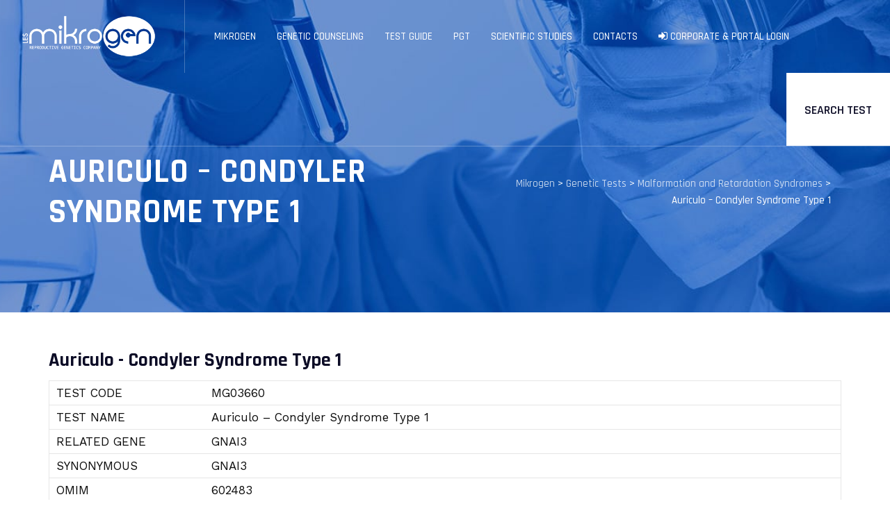

--- FILE ---
content_type: text/html; charset=UTF-8
request_url: https://en.mikrogenlab.com/test/auriculo-condyler-syndrome-type-1/
body_size: 13983
content:
<!DOCTYPE html>
<html lang="en-US" class="no-js">
<head>
	<meta charset="UTF-8">
	<meta name="SKYPE_TOOLBAR" content="SKYPE_TOOLBAR_PARSER_COMPATIBLE" />
	<link rel="profile" href="http://gmpg.org/xfn/11">
	<meta name="viewport" content="width=device-width, initial-scale=1">
		<script> 'use strict'; (function(html){html.className = html.className.replace(/\bno-js\b/,'js')})(document.documentElement);</script>
<title>Auriculo &#8211; Condyler Syndrome Type 1 &#8211; Mikrogen</title>
<meta name='robots' content='max-image-preview:large' />
<link rel='dns-prefetch' href='//fonts.googleapis.com' />
<link rel="alternate" type="application/rss+xml" title="Mikrogen &raquo; Feed" href="https://en.mikrogenlab.com/feed/" />
<link rel="alternate" type="application/rss+xml" title="Mikrogen &raquo; Comments Feed" href="https://en.mikrogenlab.com/comments/feed/" />
<link rel="alternate" title="oEmbed (JSON)" type="application/json+oembed" href="https://en.mikrogenlab.com/wp-json/oembed/1.0/embed?url=https%3A%2F%2Fen.mikrogenlab.com%2Ftest%2Fauriculo-condyler-syndrome-type-1%2F" />
<link rel="alternate" title="oEmbed (XML)" type="text/xml+oembed" href="https://en.mikrogenlab.com/wp-json/oembed/1.0/embed?url=https%3A%2F%2Fen.mikrogenlab.com%2Ftest%2Fauriculo-condyler-syndrome-type-1%2F&#038;format=xml" />
<style id='wp-img-auto-sizes-contain-inline-css'>
img:is([sizes=auto i],[sizes^="auto," i]){contain-intrinsic-size:3000px 1500px}
/*# sourceURL=wp-img-auto-sizes-contain-inline-css */
</style>
<style id='wp-emoji-styles-inline-css'>

	img.wp-smiley, img.emoji {
		display: inline !important;
		border: none !important;
		box-shadow: none !important;
		height: 1em !important;
		width: 1em !important;
		margin: 0 0.07em !important;
		vertical-align: -0.1em !important;
		background: none !important;
		padding: 0 !important;
	}
/*# sourceURL=wp-emoji-styles-inline-css */
</style>
<style id='wp-block-library-inline-css'>
:root{--wp-block-synced-color:#7a00df;--wp-block-synced-color--rgb:122,0,223;--wp-bound-block-color:var(--wp-block-synced-color);--wp-editor-canvas-background:#ddd;--wp-admin-theme-color:#007cba;--wp-admin-theme-color--rgb:0,124,186;--wp-admin-theme-color-darker-10:#006ba1;--wp-admin-theme-color-darker-10--rgb:0,107,160.5;--wp-admin-theme-color-darker-20:#005a87;--wp-admin-theme-color-darker-20--rgb:0,90,135;--wp-admin-border-width-focus:2px}@media (min-resolution:192dpi){:root{--wp-admin-border-width-focus:1.5px}}.wp-element-button{cursor:pointer}:root .has-very-light-gray-background-color{background-color:#eee}:root .has-very-dark-gray-background-color{background-color:#313131}:root .has-very-light-gray-color{color:#eee}:root .has-very-dark-gray-color{color:#313131}:root .has-vivid-green-cyan-to-vivid-cyan-blue-gradient-background{background:linear-gradient(135deg,#00d084,#0693e3)}:root .has-purple-crush-gradient-background{background:linear-gradient(135deg,#34e2e4,#4721fb 50%,#ab1dfe)}:root .has-hazy-dawn-gradient-background{background:linear-gradient(135deg,#faaca8,#dad0ec)}:root .has-subdued-olive-gradient-background{background:linear-gradient(135deg,#fafae1,#67a671)}:root .has-atomic-cream-gradient-background{background:linear-gradient(135deg,#fdd79a,#004a59)}:root .has-nightshade-gradient-background{background:linear-gradient(135deg,#330968,#31cdcf)}:root .has-midnight-gradient-background{background:linear-gradient(135deg,#020381,#2874fc)}:root{--wp--preset--font-size--normal:16px;--wp--preset--font-size--huge:42px}.has-regular-font-size{font-size:1em}.has-larger-font-size{font-size:2.625em}.has-normal-font-size{font-size:var(--wp--preset--font-size--normal)}.has-huge-font-size{font-size:var(--wp--preset--font-size--huge)}.has-text-align-center{text-align:center}.has-text-align-left{text-align:left}.has-text-align-right{text-align:right}.has-fit-text{white-space:nowrap!important}#end-resizable-editor-section{display:none}.aligncenter{clear:both}.items-justified-left{justify-content:flex-start}.items-justified-center{justify-content:center}.items-justified-right{justify-content:flex-end}.items-justified-space-between{justify-content:space-between}.screen-reader-text{border:0;clip-path:inset(50%);height:1px;margin:-1px;overflow:hidden;padding:0;position:absolute;width:1px;word-wrap:normal!important}.screen-reader-text:focus{background-color:#ddd;clip-path:none;color:#444;display:block;font-size:1em;height:auto;left:5px;line-height:normal;padding:15px 23px 14px;text-decoration:none;top:5px;width:auto;z-index:100000}html :where(.has-border-color){border-style:solid}html :where([style*=border-top-color]){border-top-style:solid}html :where([style*=border-right-color]){border-right-style:solid}html :where([style*=border-bottom-color]){border-bottom-style:solid}html :where([style*=border-left-color]){border-left-style:solid}html :where([style*=border-width]){border-style:solid}html :where([style*=border-top-width]){border-top-style:solid}html :where([style*=border-right-width]){border-right-style:solid}html :where([style*=border-bottom-width]){border-bottom-style:solid}html :where([style*=border-left-width]){border-left-style:solid}html :where(img[class*=wp-image-]){height:auto;max-width:100%}:where(figure){margin:0 0 1em}html :where(.is-position-sticky){--wp-admin--admin-bar--position-offset:var(--wp-admin--admin-bar--height,0px)}@media screen and (max-width:600px){html :where(.is-position-sticky){--wp-admin--admin-bar--position-offset:0px}}

/*# sourceURL=wp-block-library-inline-css */
</style><style id='wp-block-paragraph-inline-css'>
.is-small-text{font-size:.875em}.is-regular-text{font-size:1em}.is-large-text{font-size:2.25em}.is-larger-text{font-size:3em}.has-drop-cap:not(:focus):first-letter{float:left;font-size:8.4em;font-style:normal;font-weight:100;line-height:.68;margin:.05em .1em 0 0;text-transform:uppercase}body.rtl .has-drop-cap:not(:focus):first-letter{float:none;margin-left:.1em}p.has-drop-cap.has-background{overflow:hidden}:root :where(p.has-background){padding:1.25em 2.375em}:where(p.has-text-color:not(.has-link-color)) a{color:inherit}p.has-text-align-left[style*="writing-mode:vertical-lr"],p.has-text-align-right[style*="writing-mode:vertical-rl"]{rotate:180deg}
/*# sourceURL=https://en.mikrogenlab.com/wp-includes/blocks/paragraph/style.min.css */
</style>
<style id='global-styles-inline-css'>
:root{--wp--preset--aspect-ratio--square: 1;--wp--preset--aspect-ratio--4-3: 4/3;--wp--preset--aspect-ratio--3-4: 3/4;--wp--preset--aspect-ratio--3-2: 3/2;--wp--preset--aspect-ratio--2-3: 2/3;--wp--preset--aspect-ratio--16-9: 16/9;--wp--preset--aspect-ratio--9-16: 9/16;--wp--preset--color--black: #000000;--wp--preset--color--cyan-bluish-gray: #abb8c3;--wp--preset--color--white: #ffffff;--wp--preset--color--pale-pink: #f78da7;--wp--preset--color--vivid-red: #cf2e2e;--wp--preset--color--luminous-vivid-orange: #ff6900;--wp--preset--color--luminous-vivid-amber: #fcb900;--wp--preset--color--light-green-cyan: #7bdcb5;--wp--preset--color--vivid-green-cyan: #00d084;--wp--preset--color--pale-cyan-blue: #8ed1fc;--wp--preset--color--vivid-cyan-blue: #0693e3;--wp--preset--color--vivid-purple: #9b51e0;--wp--preset--gradient--vivid-cyan-blue-to-vivid-purple: linear-gradient(135deg,rgb(6,147,227) 0%,rgb(155,81,224) 100%);--wp--preset--gradient--light-green-cyan-to-vivid-green-cyan: linear-gradient(135deg,rgb(122,220,180) 0%,rgb(0,208,130) 100%);--wp--preset--gradient--luminous-vivid-amber-to-luminous-vivid-orange: linear-gradient(135deg,rgb(252,185,0) 0%,rgb(255,105,0) 100%);--wp--preset--gradient--luminous-vivid-orange-to-vivid-red: linear-gradient(135deg,rgb(255,105,0) 0%,rgb(207,46,46) 100%);--wp--preset--gradient--very-light-gray-to-cyan-bluish-gray: linear-gradient(135deg,rgb(238,238,238) 0%,rgb(169,184,195) 100%);--wp--preset--gradient--cool-to-warm-spectrum: linear-gradient(135deg,rgb(74,234,220) 0%,rgb(151,120,209) 20%,rgb(207,42,186) 40%,rgb(238,44,130) 60%,rgb(251,105,98) 80%,rgb(254,248,76) 100%);--wp--preset--gradient--blush-light-purple: linear-gradient(135deg,rgb(255,206,236) 0%,rgb(152,150,240) 100%);--wp--preset--gradient--blush-bordeaux: linear-gradient(135deg,rgb(254,205,165) 0%,rgb(254,45,45) 50%,rgb(107,0,62) 100%);--wp--preset--gradient--luminous-dusk: linear-gradient(135deg,rgb(255,203,112) 0%,rgb(199,81,192) 50%,rgb(65,88,208) 100%);--wp--preset--gradient--pale-ocean: linear-gradient(135deg,rgb(255,245,203) 0%,rgb(182,227,212) 50%,rgb(51,167,181) 100%);--wp--preset--gradient--electric-grass: linear-gradient(135deg,rgb(202,248,128) 0%,rgb(113,206,126) 100%);--wp--preset--gradient--midnight: linear-gradient(135deg,rgb(2,3,129) 0%,rgb(40,116,252) 100%);--wp--preset--font-size--small: 13px;--wp--preset--font-size--medium: 20px;--wp--preset--font-size--large: 36px;--wp--preset--font-size--x-large: 42px;--wp--preset--spacing--20: 0.44rem;--wp--preset--spacing--30: 0.67rem;--wp--preset--spacing--40: 1rem;--wp--preset--spacing--50: 1.5rem;--wp--preset--spacing--60: 2.25rem;--wp--preset--spacing--70: 3.38rem;--wp--preset--spacing--80: 5.06rem;--wp--preset--shadow--natural: 6px 6px 9px rgba(0, 0, 0, 0.2);--wp--preset--shadow--deep: 12px 12px 50px rgba(0, 0, 0, 0.4);--wp--preset--shadow--sharp: 6px 6px 0px rgba(0, 0, 0, 0.2);--wp--preset--shadow--outlined: 6px 6px 0px -3px rgb(255, 255, 255), 6px 6px rgb(0, 0, 0);--wp--preset--shadow--crisp: 6px 6px 0px rgb(0, 0, 0);}:where(.is-layout-flex){gap: 0.5em;}:where(.is-layout-grid){gap: 0.5em;}body .is-layout-flex{display: flex;}.is-layout-flex{flex-wrap: wrap;align-items: center;}.is-layout-flex > :is(*, div){margin: 0;}body .is-layout-grid{display: grid;}.is-layout-grid > :is(*, div){margin: 0;}:where(.wp-block-columns.is-layout-flex){gap: 2em;}:where(.wp-block-columns.is-layout-grid){gap: 2em;}:where(.wp-block-post-template.is-layout-flex){gap: 1.25em;}:where(.wp-block-post-template.is-layout-grid){gap: 1.25em;}.has-black-color{color: var(--wp--preset--color--black) !important;}.has-cyan-bluish-gray-color{color: var(--wp--preset--color--cyan-bluish-gray) !important;}.has-white-color{color: var(--wp--preset--color--white) !important;}.has-pale-pink-color{color: var(--wp--preset--color--pale-pink) !important;}.has-vivid-red-color{color: var(--wp--preset--color--vivid-red) !important;}.has-luminous-vivid-orange-color{color: var(--wp--preset--color--luminous-vivid-orange) !important;}.has-luminous-vivid-amber-color{color: var(--wp--preset--color--luminous-vivid-amber) !important;}.has-light-green-cyan-color{color: var(--wp--preset--color--light-green-cyan) !important;}.has-vivid-green-cyan-color{color: var(--wp--preset--color--vivid-green-cyan) !important;}.has-pale-cyan-blue-color{color: var(--wp--preset--color--pale-cyan-blue) !important;}.has-vivid-cyan-blue-color{color: var(--wp--preset--color--vivid-cyan-blue) !important;}.has-vivid-purple-color{color: var(--wp--preset--color--vivid-purple) !important;}.has-black-background-color{background-color: var(--wp--preset--color--black) !important;}.has-cyan-bluish-gray-background-color{background-color: var(--wp--preset--color--cyan-bluish-gray) !important;}.has-white-background-color{background-color: var(--wp--preset--color--white) !important;}.has-pale-pink-background-color{background-color: var(--wp--preset--color--pale-pink) !important;}.has-vivid-red-background-color{background-color: var(--wp--preset--color--vivid-red) !important;}.has-luminous-vivid-orange-background-color{background-color: var(--wp--preset--color--luminous-vivid-orange) !important;}.has-luminous-vivid-amber-background-color{background-color: var(--wp--preset--color--luminous-vivid-amber) !important;}.has-light-green-cyan-background-color{background-color: var(--wp--preset--color--light-green-cyan) !important;}.has-vivid-green-cyan-background-color{background-color: var(--wp--preset--color--vivid-green-cyan) !important;}.has-pale-cyan-blue-background-color{background-color: var(--wp--preset--color--pale-cyan-blue) !important;}.has-vivid-cyan-blue-background-color{background-color: var(--wp--preset--color--vivid-cyan-blue) !important;}.has-vivid-purple-background-color{background-color: var(--wp--preset--color--vivid-purple) !important;}.has-black-border-color{border-color: var(--wp--preset--color--black) !important;}.has-cyan-bluish-gray-border-color{border-color: var(--wp--preset--color--cyan-bluish-gray) !important;}.has-white-border-color{border-color: var(--wp--preset--color--white) !important;}.has-pale-pink-border-color{border-color: var(--wp--preset--color--pale-pink) !important;}.has-vivid-red-border-color{border-color: var(--wp--preset--color--vivid-red) !important;}.has-luminous-vivid-orange-border-color{border-color: var(--wp--preset--color--luminous-vivid-orange) !important;}.has-luminous-vivid-amber-border-color{border-color: var(--wp--preset--color--luminous-vivid-amber) !important;}.has-light-green-cyan-border-color{border-color: var(--wp--preset--color--light-green-cyan) !important;}.has-vivid-green-cyan-border-color{border-color: var(--wp--preset--color--vivid-green-cyan) !important;}.has-pale-cyan-blue-border-color{border-color: var(--wp--preset--color--pale-cyan-blue) !important;}.has-vivid-cyan-blue-border-color{border-color: var(--wp--preset--color--vivid-cyan-blue) !important;}.has-vivid-purple-border-color{border-color: var(--wp--preset--color--vivid-purple) !important;}.has-vivid-cyan-blue-to-vivid-purple-gradient-background{background: var(--wp--preset--gradient--vivid-cyan-blue-to-vivid-purple) !important;}.has-light-green-cyan-to-vivid-green-cyan-gradient-background{background: var(--wp--preset--gradient--light-green-cyan-to-vivid-green-cyan) !important;}.has-luminous-vivid-amber-to-luminous-vivid-orange-gradient-background{background: var(--wp--preset--gradient--luminous-vivid-amber-to-luminous-vivid-orange) !important;}.has-luminous-vivid-orange-to-vivid-red-gradient-background{background: var(--wp--preset--gradient--luminous-vivid-orange-to-vivid-red) !important;}.has-very-light-gray-to-cyan-bluish-gray-gradient-background{background: var(--wp--preset--gradient--very-light-gray-to-cyan-bluish-gray) !important;}.has-cool-to-warm-spectrum-gradient-background{background: var(--wp--preset--gradient--cool-to-warm-spectrum) !important;}.has-blush-light-purple-gradient-background{background: var(--wp--preset--gradient--blush-light-purple) !important;}.has-blush-bordeaux-gradient-background{background: var(--wp--preset--gradient--blush-bordeaux) !important;}.has-luminous-dusk-gradient-background{background: var(--wp--preset--gradient--luminous-dusk) !important;}.has-pale-ocean-gradient-background{background: var(--wp--preset--gradient--pale-ocean) !important;}.has-electric-grass-gradient-background{background: var(--wp--preset--gradient--electric-grass) !important;}.has-midnight-gradient-background{background: var(--wp--preset--gradient--midnight) !important;}.has-small-font-size{font-size: var(--wp--preset--font-size--small) !important;}.has-medium-font-size{font-size: var(--wp--preset--font-size--medium) !important;}.has-large-font-size{font-size: var(--wp--preset--font-size--large) !important;}.has-x-large-font-size{font-size: var(--wp--preset--font-size--x-large) !important;}
/*# sourceURL=global-styles-inline-css */
</style>

<style id='classic-theme-styles-inline-css'>
/*! This file is auto-generated */
.wp-block-button__link{color:#fff;background-color:#32373c;border-radius:9999px;box-shadow:none;text-decoration:none;padding:calc(.667em + 2px) calc(1.333em + 2px);font-size:1.125em}.wp-block-file__button{background:#32373c;color:#fff;text-decoration:none}
/*# sourceURL=/wp-includes/css/classic-themes.min.css */
</style>
<link rel='stylesheet' id='contact-form-7-css' href='https://en.mikrogenlab.com/wp-content/plugins/contact-form-7/includes/css/styles.css?ver=5.7.7'  media='all' />
<link rel='stylesheet' id='font-awesome-css' href='https://en.mikrogenlab.com/wp-content/plugins/themestek-labtechco-extras/icon-picker/icon-libraries/font-awesome/css/font-awesome.min.css?ver=6.9'  media='all' />
<link rel='stylesheet' id='themify-css' href='https://en.mikrogenlab.com/wp-content/plugins/themestek-labtechco-extras/icon-picker/icon-libraries/themify-icons/themify-icons.css?ver=6.9'  media='all' />
<link rel='stylesheet' id='sgicon-css' href='https://en.mikrogenlab.com/wp-content/plugins/themestek-labtechco-extras/icon-picker/icon-libraries/stroke-gap-icons/style.css?ver=6.9'  media='all' />
<link rel='stylesheet' id='vc_linecons-css' href='https://en.mikrogenlab.com/wp-content/plugins/js_composer/assets/css/lib/vc-linecons/vc_linecons_icons.min.css?ver=6.13.0'  media='all' />
<link rel='stylesheet' id='ts_labtechco_business_icon-css' href='https://en.mikrogenlab.com/wp-content/plugins/themestek-labtechco-extras/icon-picker/icon-libraries/ts-lab-icons/font/flaticon.css?ver=6.9'  media='all' />
<link rel='stylesheet' id='ts-cs-google-fonts-css' href='//fonts.googleapis.com/css?family=Work+Sans%3A100%2C200%2C300%2C400%2C500%2C600%2C700%2C800%2C900%2C100italic%2C200italic%2C300italic%2Citalic%2C500italic%2C600italic%2C700italic%2C800italic%2C900italic%7CRajdhani%3A300%2C400%2C500%2C600%2C700%7CArimo%3A400%7CVollkorn%3A700&#038;ver=6.9'  media='all' />
<link rel='stylesheet' id='ts-base-icons-css' href='https://en.mikrogenlab.com/wp-content/themes/labtechco/libraries/ts-labtechco-icons/css/ts-labtechco-icons.css?ver=6.9'  media='all' />
<link rel='stylesheet' id='perfect-scrollbar-css' href='https://en.mikrogenlab.com/wp-content/themes/labtechco/libraries/perfect-scrollbar/perfect-scrollbar.min.css?ver=6.9'  media='all' />
<link rel='stylesheet' id='chrisbracco-tooltip-css' href='https://en.mikrogenlab.com/wp-content/themes/labtechco/libraries/chrisbracco-tooltip/chrisbracco-tooltip.min.css?ver=6.9'  media='all' />
<link rel='stylesheet' id='multi-columns-row-css' href='https://en.mikrogenlab.com/wp-content/themes/labtechco/css/multi-columns-row.css?ver=6.9'  media='all' />
<link rel='stylesheet' id='ts-select2-css' href='https://en.mikrogenlab.com/wp-content/themes/labtechco/libraries/select2/select2.min.css?ver=6.9'  media='all' />
<link rel='stylesheet' id='flexslider-css' href='https://en.mikrogenlab.com/wp-content/plugins/js_composer/assets/lib/flexslider/flexslider.min.css?ver=6.13.0'  media='all' />
<link rel='stylesheet' id='slick-css' href='https://en.mikrogenlab.com/wp-content/themes/labtechco/libraries/slick/slick.css?ver=6.9'  media='all' />
<link rel='stylesheet' id='slick-theme-css' href='https://en.mikrogenlab.com/wp-content/themes/labtechco/libraries/slick/slick-theme.css?ver=6.9'  media='all' />
<link rel='stylesheet' id='prettyphoto-css' href='https://en.mikrogenlab.com/wp-content/plugins/js_composer/assets/lib/prettyphoto/css/prettyPhoto.min.css?ver=6.13.0'  media='all' />
<link rel='stylesheet' id='tstk-labtechco-header-style-css' href='https://en.mikrogenlab.com/wp-content/themes/labtechco/css/header/header-style-11.css?ver=6.9'  media='all' />
<link rel='stylesheet' id='js_composer_front-css' href='https://en.mikrogenlab.com/wp-content/plugins/js_composer/assets/css/js_composer.min.css?ver=6.13.0'  media='all' />
<link rel='stylesheet' id='bootstrap-css' href='https://en.mikrogenlab.com/wp-content/themes/labtechco/css/bootstrap.min.css?ver=6.9'  media='all' />
<link rel='stylesheet' id='bootstrap-theme-css' href='https://en.mikrogenlab.com/wp-content/themes/labtechco/css/bootstrap-theme.min.css?ver=6.9'  media='all' />
<link rel='stylesheet' id='labtechco-core-style-css' href='https://en.mikrogenlab.com/wp-content/themes/labtechco/css/core.css?ver=6.9'  media='all' />
<link rel='stylesheet' id='labtechco-master-style-css' href='https://en.mikrogenlab.com/wp-content/themes/labtechco/css/master.css?ver=6.9'  media='all' />
<link rel='stylesheet' id='labtechco-responsive-style-css' href='https://en.mikrogenlab.com/wp-content/themes/labtechco/css/responsive.css?ver=6.9'  media='all' />
<link rel='stylesheet' id='tste-labtechco-theme-style-css' href='https://en.mikrogenlab.com/wp-admin/admin-ajax.php?action=themestek_theme_css&#038;ver=6.9'  media='all' />
<script  src="https://en.mikrogenlab.com/wp-includes/js/jquery/jquery.min.js?ver=3.7.1" id="jquery-core-js"></script>
<script  src="https://en.mikrogenlab.com/wp-includes/js/jquery/jquery-migrate.min.js?ver=3.4.1" id="jquery-migrate-js"></script>
<script  src="https://en.mikrogenlab.com/wp-content/plugins/themestek-labtechco-extras/js/jquery-resize.min.js?ver=6.9" id="jquery-resize-js"></script>
<script  src="https://en.mikrogenlab.com/wp-content/themes/labtechco/js/gsap.js?ver=6.9" id="ts-gsap-js"></script>
<script  src="https://en.mikrogenlab.com/wp-content/themes/labtechco/js/ScrollTrigger.js?ver=6.9" id="ts-scrolltrigger-js"></script>
<script  src="https://en.mikrogenlab.com/wp-content/themes/labtechco/js/SplitText.js?ver=6.9" id="ts-splitsext-js"></script>
<script  src="https://en.mikrogenlab.com/wp-content/themes/labtechco/js/gsap-animation.js?ver=6.9" id="ts-effects-js"></script>
<script  src="https://en.mikrogenlab.com/wp-content/themes/labtechco/js/animated-counter.js?ver=6.9" id="ts-animated-counter-js"></script>
<link rel="https://api.w.org/" href="https://en.mikrogenlab.com/wp-json/" /><link rel="EditURI" type="application/rsd+xml" title="RSD" href="https://en.mikrogenlab.com/xmlrpc.php?rsd" />
<meta name="generator" content="WordPress 6.9" />
<link rel="canonical" href="https://en.mikrogenlab.com/test/auriculo-condyler-syndrome-type-1/" />
<link rel='shortlink' href='https://en.mikrogenlab.com/?p=3498' />
<!-- Inline CSS Start --><style>.vc_custom_1533817922335 > .ts-row-wrapper-bg-layer{padding-bottom: 20px !important;}.vc_custom_1533817922335 > .ts-row-wrapper-bg-layer{background-image: none !important;margin: 0 !important;padding: 0 !important;}.vc_custom_1692266142270 > .ts-col-wrapper-bg-layer{background-color: #127ff9 !important;}.vc_custom_1692266142270 > .ts-col-wrapper-bg-layer > .ts-bg-layer-inner{background-color: #127ff9 !important;background-image:none !important;}@media (max-width: 767px ){ .ts-column-inner>.ts-responsive-custom-67081248{padding-top:250px !important;padding-bottom:120px !important;} }.vc_custom_1692265557000 > .ts-row-wrapper-bg-layer{padding-bottom: 30px !important;background-image: url(https://ilegra.com.tr/mikrogen/wp-content/uploads/2018/08/bg-01-test-order.jpg?id=662) !important;background-position: center !important;background-repeat: no-repeat !important;background-size: cover !important;}.vc_custom_1692265557000 > .ts-row-wrapper-bg-layer{background-image: none !important;margin: 0 !important;padding: 0 !important;}</style><!-- Inline CSS End --><meta name="generator" content="Powered by WPBakery Page Builder - drag and drop page builder for WordPress."/>
<meta name="generator" content="Powered by Slider Revolution 6.6.14 - responsive, Mobile-Friendly Slider Plugin for WordPress with comfortable drag and drop interface." />
<link rel="icon" href="https://en.mikrogenlab.com/wp-content/uploads/2023/08/cropped-favicon-32x32.png" sizes="32x32" />
<link rel="icon" href="https://en.mikrogenlab.com/wp-content/uploads/2023/08/cropped-favicon-192x192.png" sizes="192x192" />
<link rel="apple-touch-icon" href="https://en.mikrogenlab.com/wp-content/uploads/2023/08/cropped-favicon-180x180.png" />
<meta name="msapplication-TileImage" content="https://en.mikrogenlab.com/wp-content/uploads/2023/08/cropped-favicon-270x270.png" />
<script>function setREVStartSize(e){
			//window.requestAnimationFrame(function() {
				window.RSIW = window.RSIW===undefined ? window.innerWidth : window.RSIW;
				window.RSIH = window.RSIH===undefined ? window.innerHeight : window.RSIH;
				try {
					var pw = document.getElementById(e.c).parentNode.offsetWidth,
						newh;
					pw = pw===0 || isNaN(pw) || (e.l=="fullwidth" || e.layout=="fullwidth") ? window.RSIW : pw;
					e.tabw = e.tabw===undefined ? 0 : parseInt(e.tabw);
					e.thumbw = e.thumbw===undefined ? 0 : parseInt(e.thumbw);
					e.tabh = e.tabh===undefined ? 0 : parseInt(e.tabh);
					e.thumbh = e.thumbh===undefined ? 0 : parseInt(e.thumbh);
					e.tabhide = e.tabhide===undefined ? 0 : parseInt(e.tabhide);
					e.thumbhide = e.thumbhide===undefined ? 0 : parseInt(e.thumbhide);
					e.mh = e.mh===undefined || e.mh=="" || e.mh==="auto" ? 0 : parseInt(e.mh,0);
					if(e.layout==="fullscreen" || e.l==="fullscreen")
						newh = Math.max(e.mh,window.RSIH);
					else{
						e.gw = Array.isArray(e.gw) ? e.gw : [e.gw];
						for (var i in e.rl) if (e.gw[i]===undefined || e.gw[i]===0) e.gw[i] = e.gw[i-1];
						e.gh = e.el===undefined || e.el==="" || (Array.isArray(e.el) && e.el.length==0)? e.gh : e.el;
						e.gh = Array.isArray(e.gh) ? e.gh : [e.gh];
						for (var i in e.rl) if (e.gh[i]===undefined || e.gh[i]===0) e.gh[i] = e.gh[i-1];
											
						var nl = new Array(e.rl.length),
							ix = 0,
							sl;
						e.tabw = e.tabhide>=pw ? 0 : e.tabw;
						e.thumbw = e.thumbhide>=pw ? 0 : e.thumbw;
						e.tabh = e.tabhide>=pw ? 0 : e.tabh;
						e.thumbh = e.thumbhide>=pw ? 0 : e.thumbh;
						for (var i in e.rl) nl[i] = e.rl[i]<window.RSIW ? 0 : e.rl[i];
						sl = nl[0];
						for (var i in nl) if (sl>nl[i] && nl[i]>0) { sl = nl[i]; ix=i;}
						var m = pw>(e.gw[ix]+e.tabw+e.thumbw) ? 1 : (pw-(e.tabw+e.thumbw)) / (e.gw[ix]);
						newh =  (e.gh[ix] * m) + (e.tabh + e.thumbh);
					}
					var el = document.getElementById(e.c);
					if (el!==null && el) el.style.height = newh+"px";
					el = document.getElementById(e.c+"_wrapper");
					if (el!==null && el) {
						el.style.height = newh+"px";
						el.style.display = "block";
					}
				} catch(e){
					console.log("Failure at Presize of Slider:" + e)
				}
			//});
		  };</script>
		<style id="wp-custom-css">
			.ts-pf-single-category-w {display:none;} 

.post-navigation{display: none;}

.ts-header-search-link {display: none;}


/*li#menu-item-696.menu-item.menu-item-type-custom.menu-item-object-custom.menu-item-has-children.menu-item-696.last{	  		
		color: #1280fa;
    border-left: 0.1px solid #fff;
    padding-left: px;
    letter-spacing: 0px;}*/

#projeler p {color: #303030;
font-weight: 300;}

.ts-search-overlay {
background-color: rgba(18,127,249,0.8) ;
}

table {color: #0c0c0c;
border: 1;}

.ts-portfoliobox-style-1 h3{font-size:22px}

.themestek-box-author {display:none !important;}		</style>
		<style data-type="vc_shortcodes-custom-css">.vc_custom_1533817922335{padding-bottom: 20px !important;}.vc_custom_1692265755317{padding-top: 80px !important;padding-bottom: 80px !important;background-position: center !important;background-repeat: no-repeat !important;background-size: cover !important;}.vc_custom_1692265557000{padding-bottom: 30px !important;background-image: url(https://ilegra.com.tr/mikrogen/wp-content/uploads/2018/08/bg-01-test-order.jpg?id=662) !important;background-position: center !important;background-repeat: no-repeat !important;background-size: cover !important;}.vc_custom_1692266142270{margin-bottom: -80px !important;margin-left: 15px !important;padding-top: 40px !important;padding-right: 50px !important;padding-bottom: 40px !important;padding-left: 50px !important;background-color: #127ff9 !important;}.vc_custom_1693387517924{background-color: #ffffff !important;}</style><noscript><style> .wpb_animate_when_almost_visible { opacity: 1; }</style></noscript><link rel='stylesheet' id='ts-footer-gfonts-css' href='//fonts.googleapis.com/css?family=Abril+Fatface%7CRoboto+Condensed%3A700&#038;ver=1.0.0'  media='all' />
<link rel='stylesheet' id='rs-plugin-settings-css' href='https://en.mikrogenlab.com/wp-content/plugins/revslider/public/assets/css/rs6.css?ver=6.6.14'  media='all' />
<style id='rs-plugin-settings-inline-css'>
#rs-demo-id {}
/*# sourceURL=rs-plugin-settings-inline-css */
</style>
</head>

<body class="wp-singular ts-portfolio-template-default single single-ts-portfolio postid-3498 wp-theme-labtechco ts-headerstyle-11 themestek-wide themestek-page-full-width ts-empty-sidebar ts-pf-view-style-3 wpb-js-composer js-comp-ver-6.13.0 vc_responsive">

<div id="ts-home"></div>
<div class="main-holder">

	<div id="page" class="hfeed site">
	
		<header id="masthead" class=" ts-header-style-11 themestek-main-menu-total-7 themestek-main-menu-more-than-six">
	<div class="ts-header-block  ts-mmenu-active-color-custom ts-dmenu-active-color-skin ts-dmenu-sep-grey">
		
<div class="ts-search-overlay">
				
		<div class="ts-icon-close"></div>
	<div class="ts-search-outer">
		<div class="ts-search-logo"><img src="https://ilegra.com.tr/mikrogen/wp-content/uploads/2023/08/mikrogen-logo-wh-325x.png" alt="Mikrogen" /></div>		<form method="get" class="ts-site-searchform" action="https://en.mikrogenlab.com">
			<input type="search" class="field searchform-s" name="s" placeholder="Search Tests" />
			<button type="submit"><span class="ts-labtechco-icon-search"></span></button>
		</form>
	</div>
</div>
		<div id="ts-stickable-header-w-main" class="ts-stickable-header-w-main">
						<div class="themestek-sticky-header"><div class="container"></div></div>
			<div id="ts-stickable-header-w" class="ts-stickable-header-w ts-bgcolor-transparent" style="height:105px">
	<div id="site-header" class="site-header ts-bgcolor-transparent ts-sticky-bgcolor-white ts-above-content-yes  ts-stickable-header">

				
		<div class="site-header-main ts-table container">
		
			<div class="site-branding ">
				<div class="headerlogo themestek-logotype-image ts-stickylogo-yes"><span class="site-title"><span class="logo-link-text">Mikrogen - Experting Reproductive Genetics</span><a class="home-link" href="https://en.mikrogenlab.com/" title="Mikrogen"><span class="ts-sc-logo ts-sc-logo-type-image"><img class="themestek-logo-img standardlogo" alt="Mikrogen" src="http://en.mikrogenlab.com/wp-content/uploads/2023/11/mikrogen-logo-en.png"><img class="themestek-logo-img crosslogo" alt="Mikrogen" src="http://en.mikrogenlab.com/wp-content/uploads/2023/11/mikrogen-logo-en.png"><img class="themestek-logo-img stickylogo" alt="Mikrogen" src="http://en.mikrogenlab.com/wp-content/uploads/2023/11/logo-sticky-black.png"></span></a></span><h2 class="site-description">Experting Reproductive Genetics</h2></div>				<div id="site-header-menu" class="site-header-menu ts-table-cell">
					<div class="ts-mobile-menu-bg"></div>
					<nav id="site-navigation" class="main-navigation ts-navbar" aria-label="Primary Menu" data-sticky-height="90">	
						



<div class="nav-menu"><ul id="menu-main-menu" class="nav-menu"><li id="menu-item-415" class="menu-item menu-item-type-custom menu-item-object-custom menu-item-has-children menu-item-415"><a href="#">Mikrogen</a>
<ul class="sub-menu">
	<li id="menu-item-177" class="menu-item menu-item-type-post_type menu-item-object-page menu-item-has-children menu-item-177"><a href="https://en.mikrogenlab.com/about-us/">About Us</a>
	<ul class="sub-menu">
		<li id="menu-item-416" class="menu-item menu-item-type-post_type menu-item-object-page menu-item-416"><a href="https://en.mikrogenlab.com/about-us-2/why-mikrogen/">Why Mikrogen?</a></li>
		<li id="menu-item-417" class="menu-item menu-item-type-post_type menu-item-object-page menu-item-417"><a href="https://en.mikrogenlab.com/about-us-2/mission-vision/">Mission-Vision</a></li>
		<li id="menu-item-418" class="menu-item menu-item-type-post_type menu-item-object-page menu-item-418"><a href="https://en.mikrogenlab.com/about-us-2/quality-policy/">Quality Policy</a></li>
		<li id="menu-item-419" class="menu-item menu-item-type-post_type menu-item-object-page menu-item-419"><a href="https://en.mikrogenlab.com/gallery/">Gallery</a></li>
	</ul>
</li>
	<li id="menu-item-613" class="menu-item menu-item-type-post_type menu-item-object-page menu-item-613"><a href="https://en.mikrogenlab.com/our-team/">Our Team</a></li>
	<li id="menu-item-421" class="menu-item menu-item-type-post_type menu-item-object-page menu-item-421"><a href="https://en.mikrogenlab.com/business-partners/">Business Partners</a></li>
	<li id="menu-item-422" class="menu-item menu-item-type-post_type menu-item-object-page menu-item-422"><a href="https://en.mikrogenlab.com/career/">Career</a></li>
	<li id="menu-item-423" class="menu-item menu-item-type-post_type menu-item-object-page menu-item-423"><a href="https://en.mikrogenlab.com/pdpa/">PDPA</a></li>
	<li id="menu-item-424" class="menu-item menu-item-type-post_type menu-item-object-page menu-item-424"><a href="https://en.mikrogenlab.com/accreditation/">Accreditation</a></li>
	<li id="menu-item-425" class="menu-item menu-item-type-post_type menu-item-object-page menu-item-425"><a href="https://en.mikrogenlab.com/medical-tourism/">Medical Tourism</a></li>
	<li id="menu-item-426" class="menu-item menu-item-type-post_type menu-item-object-page menu-item-426"><a href="https://en.mikrogenlab.com/references/">References</a></li>
</ul>
</li>
<li id="menu-item-427" class="menu-item menu-item-type-post_type menu-item-object-page menu-item-427"><a href="https://en.mikrogenlab.com/genetic-counseling/">Genetic Counseling</a></li>
<li id="menu-item-428" class="menu-item menu-item-type-post_type menu-item-object-page menu-item-has-children menu-item-428"><a href="https://en.mikrogenlab.com/test-guide/">Test Guide</a>
<ul class="sub-menu">
	<li id="menu-item-430" class="menu-item menu-item-type-post_type menu-item-object-page menu-item-430"><a href="https://en.mikrogenlab.com/test-requisition-forms/">Test Requisition Forms   </a></li>
	<li id="menu-item-429" class="menu-item menu-item-type-post_type menu-item-object-page menu-item-has-children menu-item-429"><a href="https://en.mikrogenlab.com/test-catalog/">Test Catalog</a>
	<ul class="sub-menu">
		<li id="menu-item-2452" class="menu-item menu-item-type-custom menu-item-object-custom menu-item-2452"><a href="http://en.mikrogenlab.com/test-category/whole-exome-genome-sequencing/">Whole Exome / Genome Sequencing</a></li>
		<li id="menu-item-2453" class="menu-item menu-item-type-custom menu-item-object-custom menu-item-2453"><a href="http://en.mikrogenlab.com/test-category/immunology/">Immunology</a></li>
		<li id="menu-item-2516" class="menu-item menu-item-type-custom menu-item-object-custom menu-item-2516"><a href="http://en.mikrogenlab.com/test-category/prenatal-genetic-tests/">Prenatal Genetic Tests</a></li>
		<li id="menu-item-2517" class="menu-item menu-item-type-custom menu-item-object-custom menu-item-2517"><a href="http://en.mikrogenlab.com/test-category/cardiology/">Cardiology</a></li>
		<li id="menu-item-2518" class="menu-item menu-item-type-custom menu-item-object-custom menu-item-2518"><a href="http://en.mikrogenlab.com/test-category/malformation-and-retardation-syndromes/">Malformation and Retardation Syndromes</a></li>
		<li id="menu-item-2519" class="menu-item menu-item-type-custom menu-item-object-custom menu-item-2519"><a href="http://en.mikrogenlab.com/test-category/endocrine-diseases/">Endocrine Diseases</a></li>
		<li id="menu-item-2520" class="menu-item menu-item-type-custom menu-item-object-custom menu-item-2520"><a href="http://en.mikrogenlab.com/test-category/skeletal-connective-tissue-and-skin-diseases/">Skeletal, Connective Tissue and Skin Diseases</a></li>
		<li id="menu-item-2521" class="menu-item menu-item-type-custom menu-item-object-custom menu-item-2521"><a href="http://en.mikrogenlab.com/test-category/andrology/">Andrology</a></li>
		<li id="menu-item-2522" class="menu-item menu-item-type-custom menu-item-object-custom menu-item-2522"><a href="http://en.mikrogenlab.com/test-category/obstetrics-infertility/">Obstetrics / Infertility</a></li>
		<li id="menu-item-2523" class="menu-item menu-item-type-custom menu-item-object-custom menu-item-2523"><a href="http://en.mikrogenlab.com/test-category/metabolic-diseases/">Metabolic Diseases</a></li>
		<li id="menu-item-2524" class="menu-item menu-item-type-custom menu-item-object-custom menu-item-2524"><a href="http://en.mikrogenlab.com/test-category/oncogenetics-pharmacogenetics/">Oncogenetics / Pharmacogenetics</a></li>
		<li id="menu-item-2525" class="menu-item menu-item-type-custom menu-item-object-custom menu-item-2525"><a href="http://en.mikrogenlab.com/test-category/hematology-oncology/">Hematology – Oncology</a></li>
		<li id="menu-item-2526" class="menu-item menu-item-type-custom menu-item-object-custom menu-item-2526"><a href="http://en.mikrogenlab.com/test-category/cytogenetics/">Cytogenetics</a></li>
		<li id="menu-item-2451" class="menu-item menu-item-type-custom menu-item-object-custom menu-item-2451"><a href="index.php/test-category/neurology-muscle-diseases/">Neurology / Muscle Diseases</a></li>
		<li id="menu-item-2527" class="menu-item menu-item-type-custom menu-item-object-custom menu-item-2527"><a href="http://en.mikrogenlab.com/test-category/other/">Other</a></li>
	</ul>
</li>
</ul>
</li>
<li id="menu-item-469" class="menu-item menu-item-type-post_type menu-item-object-page menu-item-has-children menu-item-469"><a href="https://en.mikrogenlab.com/pgt/">PGT</a>
<ul class="sub-menu">
	<li id="menu-item-473" class="menu-item menu-item-type-post_type menu-item-object-page menu-item-473"><a href="https://en.mikrogenlab.com/pgt/pgt-a/">PGT-A</a></li>
	<li id="menu-item-472" class="menu-item menu-item-type-post_type menu-item-object-page menu-item-472"><a href="https://en.mikrogenlab.com/pgt/pgt-m/">PGT-M</a></li>
	<li id="menu-item-471" class="menu-item menu-item-type-post_type menu-item-object-page menu-item-471"><a href="https://en.mikrogenlab.com/pgt/pgt-sr/">PGT-SR</a></li>
	<li id="menu-item-470" class="menu-item menu-item-type-post_type menu-item-object-page menu-item-470"><a href="https://en.mikrogenlab.com/pgt/combined-pgt/">Combined PGT</a></li>
</ul>
</li>
<li id="menu-item-2417" class="menu-item menu-item-type-custom menu-item-object-custom menu-item-has-children menu-item-2417"><a href="#">Scientific Studies</a>
<ul class="sub-menu">
	<li id="menu-item-468" class="menu-item menu-item-type-post_type menu-item-object-page menu-item-468"><a href="https://en.mikrogenlab.com/scientific-studies/projects/">Projects</a></li>
	<li id="menu-item-467" class="menu-item menu-item-type-post_type menu-item-object-page menu-item-467"><a href="https://en.mikrogenlab.com/scientific-studies/project-partners/">Project Partners</a></li>
	<li id="menu-item-466" class="menu-item menu-item-type-post_type menu-item-object-page menu-item-466"><a href="https://en.mikrogenlab.com/scientific-studies/publications/">Publications</a></li>
</ul>
</li>
<li id="menu-item-168" class="menu-item menu-item-type-post_type menu-item-object-page menu-item-168"><a href="https://en.mikrogenlab.com/contacts/">Contacts</a></li>
<li id="menu-item-696" class="menu-item menu-item-type-custom menu-item-object-custom menu-item-has-children menu-item-696"><a><i class="fa fa-sign-in"></i> Corporate &#038; Portal Login</a>
<ul class="sub-menu">
	<li id="menu-item-697" class="menu-item menu-item-type-custom menu-item-object-custom menu-item-has-children menu-item-697"><a>CORPORATE LOGIN</a>
	<ul class="sub-menu">
		<li id="menu-item-698" class="menu-item menu-item-type-custom menu-item-object-custom menu-item-698"><a href="https://kurumsal.mikrogenlab.com/#/login?return=%2F">LIOS</a></li>
		<li id="menu-item-699" class="menu-item menu-item-type-custom menu-item-object-custom menu-item-699"><a href="https://alis.mikrogenlab.com/AlisNET/Default.aspx?ReturnUrl=%2FALISNET">ALIS</a></li>
	</ul>
</li>
	<li id="menu-item-700" class="menu-item menu-item-type-custom menu-item-object-custom menu-item-700"><a href="https://portal.mikrogenlab.com/">PORTAL LOGIN</a></li>
</ul>
</li>
</ul></div>
<button id="menu-toggle" class="menu-toggle">
	<span class="ts-hide">Toggle menu</span><i class="ts-labtechco-icon-menu"></i>
</button>
					</nav><!-- .main-navigation -->
				</div><!-- .site-header-menu -->
			</div><!-- .site-branding -->
			<div class="ts-header-button-wrap">
				<div class="ts-header-text-area ts-header-button-w">
		<div class="ts-vc_btn3-container ts-vc_btn3-inline"><a class="ts-vc_general ts-vc_btn3 ts-vc_btn3-size-md ts-vc_btn3-shape-square ts-vc_btn3-style-flat ts-vc_btn3-weight-yes ts-vc_btn3-color-skincolor" href="#" title="">Search Test</a></div></div>				<div class="ts-header-icons "><span class="ts-header-icon ts-header-search-link"><a title="Link" href="#"><i class="ts-labtechco-icon-search-2"></i></a></span></div>			</div>
			
		</div><!-- .site-header-main -->
	</div>
</div>
		</div>
		
		
		
		<div class="ts-titlebar-wrapper ts-bg ts-bgcolor-transparent ts-titlebar-align-left ts-textcolor-white ts-bgimage-yes">
			<div class="ts-titlebar-wrapper-bg-layer ts-bg-layer"></div>
			<div class="ts-titlebar entry-header">
				<div class="ts-titlebar-inner-wrapper">
					<div class="ts-titlebar-main">
						<div class="container">
							<div class="ts-titlebar-main-inner">
								<div class="entry-title-wrapper"><div class="container"><h1 class="entry-title"> Auriculo &#8211; Condyler Syndrome Type 1</h1></div></div><div class="breadcrumb-wrapper"><div class="container"><div class="breadcrumb-wrapper-inner"><!-- Breadcrumb NavXT output --><span><a title="Go to Mikrogen." href="https://en.mikrogenlab.com" class="home"><span>Mikrogen</span></a></span> &gt; <span><a title="Go to Genetic Tests." href="https://en.mikrogenlab.com/test/" class="archive post-ts-portfolio-archive"><span>Genetic Tests</span></a></span> &gt; <span><a title="Go to the Malformation and Retardation Syndromes Test Category archives." href="https://en.mikrogenlab.com/test-category/malformation-and-retardation-syndromes/" class="taxonomy ts-portfolio-category"><span>Malformation and Retardation Syndromes</span></a></span> &gt; <span><span class="post post-ts-portfolio current-item">Auriculo &#8211; Condyler Syndrome Type 1</span></span></div></div></div>							</div>
						</div>
					</div><!-- .ts-titlebar-main -->
				</div><!-- .ts-titlebar-inner-wrapper -->
			</div><!-- .ts-titlebar -->
		</div><!-- .ts-titlebar-wrapper -->
		
	







		<div class="themestek-social-links-wrapper"><ul class="social-icons"><li class="ts-social-facebook"><a class=" tooltip-top" title="Facebook" target="_blank" href="https://www.facebook.com/mikrogenlaboratuvar"><i class="ts-labtechco-icon-facebook"></i></a></li>
<li class="ts-social-twitter"><a class=" tooltip-top" title="Twitter" target="_blank" href="https://twitter.com/Mikrogen1"><i class="ts-labtechco-icon-twitter"></i></a></li>
<li class="ts-social-linkedin"><a class=" tooltip-top" title="LinkedIn" target="_blank" href="https://www.linkedin.com/company/mi%CC%87krogen-geneti%CC%87k-tani-merkezi%CC%87/"><i class="ts-labtechco-icon-linkedin"></i></a></li>
<li class="ts-social-youtube"><a class=" tooltip-top" title="YouTube" target="_blank" href="https://www.youtube.com/channel/UCn3uIVmG2-ybAi6X4HJRZLw"><i class="ts-labtechco-icon-youtube"></i></a></li>
</ul></div>		






	</div>
</header><!-- .site-header -->		
		<div id="content-wrapper" class="site-content-wrapper">
		
						
			<div id="content" class="site-content container">
				<div id="content-inner" class="site-content-inner ">
			


<div id="primary" class="content-area ">
			<main id="main" class="site-main">
			
<div class="ts-pf-single-content-wrapper ts-pf-view-top-image">

	<div class="themestek-common-box-shadow ts-pf-single-content-wrapper-innerbox">
		<div class="themestek-pf-single-content-area">
			<div class="ts-portfolio-description"><section class="wpb-content-wrapper"><div data-vc-full-width="true" data-vc-full-width-init="false" class="ts-row wpb_row vc_row-fluid vc_custom_1533817922335 ts-total-col-1 ts-zindex-0 ts-bgimage-position-center_center">

        
		
	 <div class="vc_row container"> 	
		

<div class="ts-column wpb_column vc_column_container vc_col-sm-12 ts-zindex-0">
	<div class="vc_column-inner  ">
				<div class="wpb_wrapper">
			<h4 style="text-align:left;" class="ts-custom-heading " >Auriculo - Condyler Syndrome Type 1</h4>

	<div class="wpb_text_column wpb_content_element " >
		<div class="wpb_wrapper">
			<table width="126">
<tbody>
<tr>
<td width="63">TEST CODE</td>
<td width="63">MG03660</td>
</tr>
<tr>
<td width="63">TEST NAME</td>
<td>Auriculo &#8211; Condyler Syndrome Type 1</td>
</tr>
<tr>
<td width="63">RELATED GENE</td>
<td width="63">GNAI3</td>
</tr>
<tr>
<td width="63">SYNONYMOUS</td>
<td>GNAI3</td>
</tr>
<tr>
<td width="63">OMIM</td>
<td>602483</td>
</tr>
<tr>
<td width="63">HEREDITY</td>
<td>Autosomal Dominant</td>
</tr>
<tr>
<td width="63">CLINICAL AREA</td>
<td>Auriculo-Condyler Syndrome Type 1 is an Autosomal Dominant inherited disease. Mutations in the GNAI3 gene have been associated with the disease.</td>
</tr>
<tr>
<td width="63">METHOD</td>
<td width="63">Next Generation Sequencing</td>
</tr>
<tr>
<td width="63">SAMPLE TYPE</td>
<td width="63">Blood with EDTA</td>
</tr>
<tr>
<td width="63">QUANTITY</td>
<td width="63">3 mL</td>
</tr>
<tr>
<td width="63">TAT</td>
<td width="63">40 DAYS</td>
</tr>
</tbody>
</table>

		</div>
	</div>
		</div>
	</div>
</div>



		
	 </div> </div>


<div class="vc_row-full-width vc_clearfix"></div>








<div data-vc-full-width="true" data-vc-full-width-init="false" class="ts-row wpb_row vc_row-fluid vc_custom_1692265557000 vc_row-has-fill ts-total-col-1 ts-zindex-2 ts-bgimage-position-center_center ts-bg ts-bgimage-yes">

        
			<div class="ts-row-wrapper-bg-layer ts-bg-layer"></div><!-- ThemeStek custom DIV added -->
		
	 <div class="vc_row container"> 	
		

<div class="ts-column wpb_column vc_column_container vc_col-sm-12 ts-zindex-0">
	<div class="vc_column-inner  ">
				<div class="wpb_wrapper">
			
<div class="ts-row-inner vc_row wpb_row vc_inner vc_row-fluid vc_row-o-equal-height vc_row-flex ts-zindex-0">
	
<div class="ts-column-inner wpb_column vc_column_container vc_col-sm-4 vc_col-has-fill ts-zindex-0">
	<div class="vc_column-inner vc_custom_1692266142270  ts-col-bgcolor- ts-col-bgcolor-yes">
		<div class="ts-col-wrapper-bg-layer ts-bg-layer"><div class="ts-bg-layer-inner"></div></div> 
		<div class="wpb_wrapper">
			<h3 style="text-align:left;font-size:32px;line-height:40px;color:#ffffff;" class="ts-custom-heading " >ORDER OPTIONS AND PRICING</h3>

	<div class="wpb_text_column wpb_content_element " >
		<div class="wpb_wrapper">
			<p style="color: #fff;">Discover genetic insights at your convenience. Contact Mikrogen anytime for information on order options, pricing, and comprehensive genetic testing services</p>

		</div>
	</div>
		</div>
	</div>
</div>


<div class="ts-column-inner ts-play-text-box wpb_column vc_column_container vc_col-sm-8 ts-zindex-0">
	<div class="vc_column-inner  ts-responsive-custom-67081248">
		 
		<div class="wpb_wrapper">
			<p style="text-align:center;font-size:14px;line-height:14px;color:#000000;font-family:'Roboto Condensed',Arial,Helvetica;font-weight:700;" class="ts-custom-heading ts-play-text-box vc_custom_1693387517924" ><a href="http://en.mikrogenlab.com/contacts/" title="Contact Us">Contact Us</a></p>
		</div>
	</div>
</div>

</div>

		</div>
	</div>
</div>



		
	 </div> </div>


<div class="vc_row-full-width vc_clearfix"></div>
</section></div><!-- .ts-portfolio-description -->		</div><!-- .themestek-pf-single-content-area -->
		
	</div>
	
	<div class="themestek-pf-single-content-bottom container">
							<div class="ts-pf-single-category-w">
					<a href="https://en.mikrogenlab.com/test-category/malformation-and-retardation-syndromes/">Malformation and Retardation Syndromes</a>				</div>
								</div>
	<div class="ts-pf-single-np-nav">
	<nav class="navigation post-navigation" aria-label="Posts">
		<h2 class="screen-reader-text">Post navigation</h2>
		<div class="nav-links"><div class="nav-previous"><a href="https://en.mikrogenlab.com/test/coffin-siris-syndrome/" rel="prev"><span class="meta-nav" aria-hidden="true">Previous</span> <span class="screen-reader-text ts-hide">Previous post:</span> <span class="post-title ts-hide">Coffin Siris Syndrome</span></a></div><div class="nav-next"><a href="https://en.mikrogenlab.com/test/codas-syndrome/" rel="next"><span class="meta-nav" aria-hidden="true">Next</span> <span class="screen-reader-text ts-hide">Next post:</span> <span class="post-title ts-hide">Codas Syndrome</span></a></div></div>
	</nav></div>

</div>



		</main><!-- .site-main -->
		<div class="themestek-related-wrapper container">
			</div>
</div><!-- .content-area -->





				</div><!-- .site-content-inner -->
			</div><!-- .site-content -->
		</div><!-- .site-content-wrapper -->

		<footer id="colophon" class="site-footer ts-footer-style-2">
			<div class="footer_inner_wrapper footer ts-bg ts-bgcolor-custom ts-bgimage-yes">
				<div class="site-footer-bg-layer ts-bg-layer"></div>
				<div class="site-footer-w">
					<div class="footer-rows">
						<div class="footer-rows-inner">
														
							

<div id="second-footer" class="sidebar-container second-footer ts-bg ts-bgcolor-transparent ts-textcolor-white ts-bgimage-no" role="complementary">
	<div class="second-footer-bg-layer ts-bg-layer"></div>
	<div class="container">
		<div class="second-footer-inner">
			<div class="row multi-columns-row">
      
											<div class="widget-area col-xs-12 col-sm-8 col-md-8 col-lg-8 second-widget-area">
								<aside id="nav_menu-1" class="widget-odd widget-3 ts-footer-menu-split widget widget widget_nav_menu"><h3 class="widget-title">Tests</h3><div class="menu-footer-menu-container"><ul id="menu-footer-menu-2" class="menu"><li class="menu-item menu-item-type-custom menu-item-object-custom menu-item-2528"><a href="http://en.mikrogenlab.com/service/exome-genome-sequencing/">Whole Exome / Genome Sequencing</a></li>
<li class="menu-item menu-item-type-custom menu-item-object-custom menu-item-2529"><a href="http://en.mikrogenlab.com/test-category/cytogenetics/">Cytogenetics</a></li>
<li class="menu-item menu-item-type-custom menu-item-object-custom menu-item-2530"><a href="http://en.mikrogenlab.com/test-category/neurology-muscle-diseases/">Neurology / Muscle Diseases</a></li>
<li class="menu-item menu-item-type-custom menu-item-object-custom menu-item-2531"><a href="http://en.mikrogenlab.com/test-category/hematology-oncology/">Hematology – Oncology</a></li>
<li class="menu-item menu-item-type-custom menu-item-object-custom menu-item-2532"><a href="http://en.mikrogenlab.com/test-category/oncogenetics-pharmacogenetics/">Oncogenetics / Pharmacogenetics</a></li>
<li class="menu-item menu-item-type-custom menu-item-object-custom menu-item-2533"><a href="http://en.mikrogenlab.com/test-category/metabolic-diseases/">Metabolic Diseases</a></li>
<li class="menu-item menu-item-type-custom menu-item-object-custom menu-item-2534"><a href="http://en.mikrogenlab.com/test-category/obstetrics-infertility/">Obstetrics / Infertility</a></li>
<li class="menu-item menu-item-type-custom menu-item-object-custom menu-item-2535"><a href="http://en.mikrogenlab.com/test-category/andrology/">Andrology</a></li>
<li class="menu-item menu-item-type-custom menu-item-object-custom menu-item-2536"><a href="http://en.mikrogenlab.com/test-category/skeletal-connective-tissue-and-skin-diseases/">Skeletal, Connective Tissue and Skin Diseases</a></li>
<li class="menu-item menu-item-type-custom menu-item-object-custom menu-item-2537"><a href="http://en.mikrogenlab.com/test-category/endocrine-diseases/">Endocrine Diseases</a></li>
<li class="menu-item menu-item-type-custom menu-item-object-custom menu-item-2538"><a href="http://en.mikrogenlab.com/test-category/malformation-and-retardation-syndromes/">Malformation and Retardation Syndromes</a></li>
<li class="menu-item menu-item-type-custom menu-item-object-custom menu-item-2539"><a href="http://en.mikrogenlab.com/test-category/cardiology/">Cardiology</a></li>
<li class="menu-item menu-item-type-custom menu-item-object-custom menu-item-2540"><a href="http://en.mikrogenlab.com/test-category/prenatal-genetic-tests/">Prenatal Genetic Tests</a></li>
<li class="menu-item menu-item-type-custom menu-item-object-custom menu-item-2541"><a href="http://en.mikrogenlab.com/test-category/immunology/">Immunology</a></li>
</ul></div></aside>							</div><!-- .widget-area -->
													<div class="widget-area col-xs-12 col-sm-4 col-md-4 col-lg-4 second-widget-area">
								<aside id="block-7" class="widget widget_block"><div class="footerlogo">
<img decoding="async" class="details-image" src="https://ilegra.com.tr/mikrogen/wp-content/uploads/2023/08/mikrogen-logo-wh-325x.png" draggable="false" alt="" height="64">
</div></aside><aside id="text-2" class="widget widget_text">			<div class="textwidget"><p>Providing genetic diagnosis and screening services for more than 20 years.</p>
</div>
		</aside><aside id="custom_html-3" class="widget_text widget widget_custom_html"><div class="textwidget custom-html-widget"><div class="ts-contact-details">
	<div class="ts-contact ts-address">
		<span class="ts-contact-line1">Send a message</span>
		<span class="ts-contact-line2">info@mikrogenlab.com</span>
		<span class="ts-contact-line1">Call our office</span>
		<span class="ts-contact-line2">+(90) 312 427 48 01</span>
	</div>
</div></div></aside><aside id="block-15" class="widget widget_block"><div class="ts-footer-socail-link">
<h5 style="color: #fff;">Follow Us</h5>
<div class="themestek-social-links-wrapper">
<ul class="social-icons">
<li class="ts-social-facebook"><a class=" tooltip-top" title="Facebook" target="_blank" href="https://www.facebook.com/mikrogenlaboratuvar" data-tooltip="Facebook" rel="noopener"><i class="ts-labtechco-icon-facebook"></i></a></li>

<li class="ts-social-flickr"><a class=" tooltip-top" title="YouTube" target="_blank" href="https://www.youtube.com/channel/UCn3uIVmG2-ybAi6X4HJRZLw" data-tooltip="YouTube" rel="noopener"><i class="ts-labtechco-icon-youtube"></i></a></li>

<li class="ts-social-linkedin"><a class=" tooltip-top" title="LinkedIn" target="_blank" href="https://www.linkedin.com/company/mi%CC%87krogen-geneti%CC%87k-tani-merkezi%CC%87/" data-tooltip="LinkedIn" rel="noopener"><i class="ts-labtechco-icon-linkedin"></i></a></li>
</ul>
</div>
</div></aside>							</div><!-- .widget-area -->
						      
			</div><!-- .row.multi-columns-row -->
		</div><!-- .second-footer-inner -->
	</div><!--  -->
</div><!-- #secondary -->


						</div><!-- .footer-inner -->
					</div><!-- .footer -->
					
<div id="bottom-footer-text" class="bottom-footer-text ts-bottom-footer-text site-info  ts-bg ts-bgcolor-transparent ts-textcolor-white ts-bgimage-no">
	<div class="bottom-footer-bg-layer ts-bg-layer"></div>
	<div class="container">
		<div class="bottom-footer-inner">
			<div class="row multi-columns-row">
			
																
								<div class="col-xs-12 col-sm-12 ts-footer2-left ">
									© 2026 Mikrogenlab. All rights reserved.				</div><!-- footer left -->

									
									
			</div><!-- .row.multi-columns-row --> 
		</div><!-- .bottom-footer-inner --> 
	</div><!--  --> 
</div><!-- .footer-text -->
				</div><!-- .footer-inner-wrapper -->
			</div><!-- .site-footer-inner -->
		</footer><!-- .site-footer -->

	</div><!-- #page .site -->

</div><!-- .main-holder -->

	<!-- To Top -->
	<a id="totop" title="Go to Top" href="#top" ><i class="ts-labtechco-icon-angle-up"></i></a>

		<script>
			window.RS_MODULES = window.RS_MODULES || {};
			window.RS_MODULES.modules = window.RS_MODULES.modules || {};
			window.RS_MODULES.waiting = window.RS_MODULES.waiting || [];
			window.RS_MODULES.defered = true;
			window.RS_MODULES.moduleWaiting = window.RS_MODULES.moduleWaiting || {};
			window.RS_MODULES.type = 'compiled';
		</script>
		<script type="speculationrules">
{"prefetch":[{"source":"document","where":{"and":[{"href_matches":"/*"},{"not":{"href_matches":["/wp-*.php","/wp-admin/*","/wp-content/uploads/*","/wp-content/*","/wp-content/plugins/*","/wp-content/themes/labtechco/*","/*\\?(.+)"]}},{"not":{"selector_matches":"a[rel~=\"nofollow\"]"}},{"not":{"selector_matches":".no-prefetch, .no-prefetch a"}}]},"eagerness":"conservative"}]}
</script>
<script> "use strict"; jQuery(document).ready(function() {
	jQuery( ".ts-header-button-wrap .ts-header-button-w .ts-vc_btn3-container" ).addClass( "ts-header-search-link" );
});</script><script type="text/html" id="wpb-modifications"> window.wpbCustomElement = 1; </script><script  src="https://en.mikrogenlab.com/wp-content/plugins/contact-form-7/includes/swv/js/index.js?ver=5.7.7" id="swv-js"></script>
<script id="contact-form-7-js-extra">
/* <![CDATA[ */
var wpcf7 = {"api":{"root":"https://en.mikrogenlab.com/wp-json/","namespace":"contact-form-7/v1"}};
//# sourceURL=contact-form-7-js-extra
/* ]]> */
</script>
<script  src="https://en.mikrogenlab.com/wp-content/plugins/contact-form-7/includes/js/index.js?ver=5.7.7" id="contact-form-7-js"></script>
<script  src="https://en.mikrogenlab.com/wp-content/plugins/revslider/public/assets/js/rbtools.min.js?ver=6.6.14" defer async id="tp-tools-js"></script>
<script  src="https://en.mikrogenlab.com/wp-content/plugins/revslider/public/assets/js/rs6.min.js?ver=6.6.14" defer async id="revmin-js"></script>
<script  src="https://en.mikrogenlab.com/wp-content/themes/labtechco/libraries/perfect-scrollbar/perfect-scrollbar.jquery.min.js?ver=6.9" id="perfect-scrollbar-js"></script>
<script  src="https://en.mikrogenlab.com/wp-content/themes/labtechco/libraries/select2/select2.min.js?ver=6.9" id="ts-select2-js"></script>
<script  src="https://en.mikrogenlab.com/wp-content/plugins/js_composer/assets/lib/bower/isotope/dist/isotope.pkgd.min.js?ver=6.13.0" id="isotope-js"></script>
<script  src="https://en.mikrogenlab.com/wp-content/themes/labtechco/libraries/jquery-mousewheel/jquery.mousewheel.min.js?ver=6.9" id="jquery-mousewheel-js"></script>
<script  src="https://en.mikrogenlab.com/wp-content/plugins/js_composer/assets/lib/flexslider/jquery.flexslider.min.js?ver=6.13.0" id="flexslider-js"></script>
<script  src="https://en.mikrogenlab.com/wp-content/themes/labtechco/libraries/sticky-kit/jquery.sticky-kit.min.js?ver=6.9" id="sticky-kit-js"></script>
<script  src="https://en.mikrogenlab.com/wp-content/themes/labtechco/libraries/slick/slick.min.js?ver=6.9" id="slick-js"></script>
<script  src="https://en.mikrogenlab.com/wp-content/plugins/js_composer/assets/lib/prettyphoto/js/jquery.prettyPhoto.min.js?ver=6.13.0" id="prettyphoto-js"></script>
<script  src="https://en.mikrogenlab.com/wp-content/plugins/js_composer/assets/js/dist/js_composer_front.min.js?ver=6.13.0" id="wpb_composer_front_js-js"></script>
<script id="labtechco-script-js-extra">
/* <![CDATA[ */
var ts_labtechco_js_vars = {"ts_breakpoint":"1200","ajaxurl":"https://en.mikrogenlab.com/wp-admin/admin-ajax.php"};
//# sourceURL=labtechco-script-js-extra
/* ]]> */
</script>
<script  src="https://en.mikrogenlab.com/wp-content/themes/labtechco/js/scripts.js?ver=1.0" id="labtechco-script-js"></script>
<script  src="https://en.mikrogenlab.com/wp-content/themes/labtechco/js/elementor.js?ver=1.0" id="labtechco-elementor-script-js"></script>
<script id="wp-emoji-settings" type="application/json">
{"baseUrl":"https://s.w.org/images/core/emoji/17.0.2/72x72/","ext":".png","svgUrl":"https://s.w.org/images/core/emoji/17.0.2/svg/","svgExt":".svg","source":{"concatemoji":"https://en.mikrogenlab.com/wp-includes/js/wp-emoji-release.min.js?ver=6.9"}}
</script>
<script type="module">
/* <![CDATA[ */
/*! This file is auto-generated */
const a=JSON.parse(document.getElementById("wp-emoji-settings").textContent),o=(window._wpemojiSettings=a,"wpEmojiSettingsSupports"),s=["flag","emoji"];function i(e){try{var t={supportTests:e,timestamp:(new Date).valueOf()};sessionStorage.setItem(o,JSON.stringify(t))}catch(e){}}function c(e,t,n){e.clearRect(0,0,e.canvas.width,e.canvas.height),e.fillText(t,0,0);t=new Uint32Array(e.getImageData(0,0,e.canvas.width,e.canvas.height).data);e.clearRect(0,0,e.canvas.width,e.canvas.height),e.fillText(n,0,0);const a=new Uint32Array(e.getImageData(0,0,e.canvas.width,e.canvas.height).data);return t.every((e,t)=>e===a[t])}function p(e,t){e.clearRect(0,0,e.canvas.width,e.canvas.height),e.fillText(t,0,0);var n=e.getImageData(16,16,1,1);for(let e=0;e<n.data.length;e++)if(0!==n.data[e])return!1;return!0}function u(e,t,n,a){switch(t){case"flag":return n(e,"\ud83c\udff3\ufe0f\u200d\u26a7\ufe0f","\ud83c\udff3\ufe0f\u200b\u26a7\ufe0f")?!1:!n(e,"\ud83c\udde8\ud83c\uddf6","\ud83c\udde8\u200b\ud83c\uddf6")&&!n(e,"\ud83c\udff4\udb40\udc67\udb40\udc62\udb40\udc65\udb40\udc6e\udb40\udc67\udb40\udc7f","\ud83c\udff4\u200b\udb40\udc67\u200b\udb40\udc62\u200b\udb40\udc65\u200b\udb40\udc6e\u200b\udb40\udc67\u200b\udb40\udc7f");case"emoji":return!a(e,"\ud83e\u1fac8")}return!1}function f(e,t,n,a){let r;const o=(r="undefined"!=typeof WorkerGlobalScope&&self instanceof WorkerGlobalScope?new OffscreenCanvas(300,150):document.createElement("canvas")).getContext("2d",{willReadFrequently:!0}),s=(o.textBaseline="top",o.font="600 32px Arial",{});return e.forEach(e=>{s[e]=t(o,e,n,a)}),s}function r(e){var t=document.createElement("script");t.src=e,t.defer=!0,document.head.appendChild(t)}a.supports={everything:!0,everythingExceptFlag:!0},new Promise(t=>{let n=function(){try{var e=JSON.parse(sessionStorage.getItem(o));if("object"==typeof e&&"number"==typeof e.timestamp&&(new Date).valueOf()<e.timestamp+604800&&"object"==typeof e.supportTests)return e.supportTests}catch(e){}return null}();if(!n){if("undefined"!=typeof Worker&&"undefined"!=typeof OffscreenCanvas&&"undefined"!=typeof URL&&URL.createObjectURL&&"undefined"!=typeof Blob)try{var e="postMessage("+f.toString()+"("+[JSON.stringify(s),u.toString(),c.toString(),p.toString()].join(",")+"));",a=new Blob([e],{type:"text/javascript"});const r=new Worker(URL.createObjectURL(a),{name:"wpTestEmojiSupports"});return void(r.onmessage=e=>{i(n=e.data),r.terminate(),t(n)})}catch(e){}i(n=f(s,u,c,p))}t(n)}).then(e=>{for(const n in e)a.supports[n]=e[n],a.supports.everything=a.supports.everything&&a.supports[n],"flag"!==n&&(a.supports.everythingExceptFlag=a.supports.everythingExceptFlag&&a.supports[n]);var t;a.supports.everythingExceptFlag=a.supports.everythingExceptFlag&&!a.supports.flag,a.supports.everything||((t=a.source||{}).concatemoji?r(t.concatemoji):t.wpemoji&&t.twemoji&&(r(t.twemoji),r(t.wpemoji)))});
//# sourceURL=https://en.mikrogenlab.com/wp-includes/js/wp-emoji-loader.min.js
/* ]]> */
</script>
</body>
</html>


--- FILE ---
content_type: text/css
request_url: https://en.mikrogenlab.com/wp-content/themes/labtechco/libraries/ts-labtechco-icons/css/ts-labtechco-icons.css?ver=6.9
body_size: 1493
content:
@charset "UTF-8";
@font-face {
  font-family: 'ts-labtechco-icons';
  src: url('../font/ts-labtechco-icons.eot?29333521');
  src: url('../font/ts-labtechco-icons.eot?29333521#iefix') format('embedded-opentype'),
       url('../font/ts-labtechco-icons.woff2?29333521') format('woff2'),
       url('../font/ts-labtechco-icons.woff?29333521') format('woff'),
       url('../font/ts-labtechco-icons.ttf?29333521') format('truetype'),
       url('../font/ts-labtechco-icons.svg?29333521#ts-labtechco-icons') format('svg');
  font-weight: normal;
  font-style: normal;
}
/* Chrome hack: SVG is rendered more smooth in Windozze. 100% magic, uncomment if you need it. */
/* Note, that will break hinting! In other OS-es font will be not as sharp as it could be */
/*
@media screen and (-webkit-min-device-pixel-ratio:0) {
  @font-face {
    font-family: 'ts-labtechco-icons';
    src: url('../font/ts-labtechco-icons.svg?29333521#ts-labtechco-icons') format('svg');
  }
}
*/
[class^="ts-labtechco-icon-"]:before, [class*=" ts-labtechco-icon-"]:before {
  font-family: "ts-labtechco-icons";
  font-style: normal;
  font-weight: normal;
  speak: never;

  display: inline-block;
  text-decoration: inherit;
  width: 1em;
  margin-right: .2em;
  text-align: center;
  /* opacity: .8; */

  /* For safety - reset parent styles, that can break glyph codes*/
  font-variant: normal;
  text-transform: none;

  /* fix buttons height, for twitter bootstrap */
  line-height: 1em;

  /* Animation center compensation - margins should be symmetric */
  /* remove if not needed */
  margin-left: .2em;

  /* you can be more comfortable with increased icons size */
  /* font-size: 120%; */

  /* Font smoothing. That was taken from TWBS */
  -webkit-font-smoothing: antialiased;
  -moz-osx-font-smoothing: grayscale;

  /* Uncomment for 3D effect */
  /* text-shadow: 1px 1px 1px rgba(127, 127, 127, 0.3); */
}

.ts-labtechco-icon-google-drive:before { content: '\e800'; } /* '' */
.ts-labtechco-icon-issuu:before { content: '\e801'; } /* '' */
.ts-labtechco-icon-music:before { content: '\e803'; } /* '' */
.ts-labtechco-icon-user:before { content: '\e804'; } /* '' */
.ts-labtechco-icon-quote:before { content: '\e805'; } /* '' */
.ts-labtechco-icon-aside:before { content: '\e806'; } /* '' */
.ts-labtechco-icon-rss:before { content: '\e807'; } /* '' */
.ts-labtechco-icon-angle-left:before { content: '\e808'; } /* '' */
.ts-labtechco-icon-angle-right:before { content: '\e809'; } /* '' */
.ts-labtechco-icon-status:before { content: '\e80a'; } /* '' */
.ts-labtechco-icon-dribbble:before { content: '\e80b'; } /* '' */
.ts-labtechco-icon-facebook:before { content: '\e80c'; } /* '' */
.ts-labtechco-icon-flickr:before { content: '\e80d'; } /* '' */
.ts-labtechco-icon-gplus:before { content: '\e80e'; } /* '' */
.ts-labtechco-icon-instagram:before { content: '\e80f'; } /* '' */
.ts-labtechco-icon-linkedin:before { content: '\e810'; } /* '' */
.ts-labtechco-icon-pinterest:before { content: '\e811'; } /* '' */
.ts-labtechco-icon-twitter:before { content: '\e812'; } /* '' */
.ts-labtechco-icon-vk:before { content: '\e813'; } /* '' */
.ts-labtechco-icon-xing:before { content: '\e814'; } /* '' */
.ts-labtechco-icon-yelp:before { content: '\e815'; } /* '' */
.ts-labtechco-icon-youtube:before { content: '\e816'; } /* '' */
.ts-labtechco-icon-gallery:before { content: '\e817'; } /* '' */
.ts-labtechco-icon-plus:before { content: '\e818'; } /* '' */
.ts-labtechco-icon-video:before { content: '\e819'; } /* '' */
.ts-labtechco-icon-link:before { content: '\e81a'; } /* '' */
.ts-labtechco-icon-clock:before { content: '\e81b'; } /* '' */
.ts-labtechco-icon-heart:before { content: '\e81c'; } /* '' */
.ts-labtechco-icon-sticky:before { content: '\e81d'; } /* '' */
.ts-labtechco-icon-tag:before { content: '\e81e'; } /* '' */
.ts-labtechco-icon-comment:before { content: '\e81f'; } /* '' */
.ts-labtechco-icon-chat:before { content: '\e820'; } /* '' */
.ts-labtechco-icon-podcast:before { content: '\e821'; } /* '' */
.ts-labtechco-icon-houzz:before { content: '\e822'; } /* '' */
.ts-labtechco-icon-image:before { content: '\e823'; } /* '' */
.ts-labtechco-icon-cart:before { content: '\e824'; } /* '' */
.ts-labtechco-icon-search:before { content: '\e825'; } /* '' */
.ts-labtechco-icon-arrow-right:before { content: '\e826'; } /* '' */
.ts-labtechco-icon-pencil:before { content: '\e827'; } /* '' */
.ts-labtechco-icon-mobile:before { content: '\e828'; } /* '' */
.ts-labtechco-icon-comment-1:before { content: '\e829'; } /* '' */
.ts-labtechco-icon-world:before { content: '\e82a'; } /* '' */
.ts-labtechco-icon-location-pin:before { content: '\e82b'; } /* '' */
.ts-labtechco-icon-marker:before { content: '\e82c'; } /* '' */
.ts-labtechco-icon-quote-left:before { content: '\e82d'; } /* '' */
.ts-labtechco-icon-close:before { content: '\e82e'; } /* '' */
.ts-labtechco-icon-comments-smiley:before { content: '\e82f'; } /* '' */
.ts-labtechco-icon-category:before { content: '\e830'; } /* '' */
.ts-labtechco-icon-tag-1:before { content: '\e831'; } /* '' */
.ts-labtechco-icon-mail:before { content: '\e832'; } /* '' */
.ts-labtechco-icon-phone:before { content: '\e833'; } /* '' */
.ts-labtechco-icon-shift-right:before { content: '\e834'; } /* '' */
.ts-labtechco-icon-arrow-left:before { content: '\e835'; } /* '' */
.ts-labtechco-icon-gallery-1:before { content: '\e836'; } /* '' */
.ts-labtechco-icon-music-alt:before { content: '\e837'; } /* '' */
.ts-labtechco-icon-heart-empty:before { content: '\e838'; } /* '' */
.ts-labtechco-icon-check:before { content: '\e839'; } /* '' */
.ts-labtechco-icon-arrow-left-1:before { content: '\e83a'; } /* '' */
.ts-labtechco-icon-plus-1:before { content: '\e83b'; } /* '' */
.ts-labtechco-icon-unlink:before { content: '\e83c'; } /* '' */
.ts-labtechco-icon-quote-right:before { content: '\e83d'; } /* '' */
.ts-labtechco-icon-home:before { content: '\e83e'; } /* '' */
.ts-labtechco-icon-angle-double-right:before { content: '\e83f'; } /* '' */
.ts-labtechco-icon-angle-double-left:before { content: '\e840'; } /* '' */
.ts-labtechco-icon-resize-full:before { content: '\e841'; } /* '' */
.ts-labtechco-icon-eye:before { content: '\e842'; } /* '' */
.ts-labtechco-icon-star:before { content: '\e843'; } /* '' */
.ts-labtechco-icon-calendar:before { content: '\e844'; } /* '' */
.ts-labtechco-icon-chat-2:before { content: '\e845'; } /* '' */
.ts-labtechco-icon-search-1:before { content: '\e846'; } /* '' */
.ts-labtechco-icon-left-thin:before { content: '\e847'; } /* '' */
.ts-labtechco-icon-right-thin:before { content: '\e848'; } /* '' */
.ts-labtechco-icon-headphone-alt:before { content: '\e849'; } /* '' */
.ts-labtechco-icon-quotation:before { content: '\e84a'; } /* '' */
.ts-labtechco-icon-envelope:before { content: '\e84b'; } /* '' */
.ts-labtechco-icon-phone-call:before { content: '\e84c'; } /* '' */
.ts-labtechco-icon-file:before { content: '\e84d'; } /* '' */
.ts-labtechco-icon-search-2:before { content: '\e84e'; } /* '' */
.ts-labtechco-icon-play:before { content: '\e84f'; } /* '' */
.ts-labtechco-icon-right-arrow:before { content: '\e850'; } /* '' */
.ts-labtechco-icon-shopping-cart:before { content: '\e851'; } /* '' */
.ts-labtechco-icon-scoop-it:before { content: '\e876'; } /* '' */
.ts-labtechco-icon-dukescholar:before { content: '\e878'; } /* '' */
.ts-labtechco-icon-shopping-cart-1:before { content: '\e879'; } /* '' */
.ts-labtechco-icon-circle-chevron-right-solid:before { content: '\e87a'; } /* '' */
.ts-labtechco-icon-time-call:before { content: '\e87b'; } /* '' */
.ts-labtechco-icon-up-right-arrow:before { content: '\e87c'; } /* '' */
.ts-labtechco-icon-researchgate:before { content: '\e95e'; } /* '' */
.ts-labtechco-icon-google-scholar:before { content: '\e9d4'; } /* '' */
.ts-labtechco-icon-menu:before { content: '\f008'; } /* '' */
.ts-labtechco-icon-mail-alt:before { content: '\f0e0'; } /* '' */
.ts-labtechco-icon-angle-up:before { content: '\f106'; } /* '' */
.ts-labtechco-icon-angle-down:before { content: '\f107'; } /* '' */
.ts-labtechco-icon-quote-right-1:before { content: '\f10e'; } /* '' */
.ts-labtechco-icon-github:before { content: '\f113'; } /* '' */
.ts-labtechco-icon-tumblr:before { content: '\f173'; } /* '' */
.ts-labtechco-icon-stumbleupon:before { content: '\f1a4'; } /* '' */
.ts-labtechco-icon-digg:before { content: '\f1a6'; } /* '' */
.ts-labtechco-icon-reddit:before { content: '\f281'; } /* '' */
.ts-labtechco-icon-vimeo:before { content: '󨇎'; } /* '\e81ce' */


--- FILE ---
content_type: text/css
request_url: https://en.mikrogenlab.com/wp-content/themes/labtechco/css/header/header-style-11.css?ver=6.9
body_size: 1427
content:
.ts-header-style-11 .site-header.ts-sticky-bgcolor-grey.is_stuck{
	background-color: #f6faff;
}
.ts-header-style-11 .site-header.ts-sticky-bgcolor-white.is_stuck{
	background-color: #fff !important;
}
.ts-header-style-11 .site-header:not(.is_stuck) .ts-header-icons .ts-header-wc-cart-link a{
	color: #fff;
}
.ts-header-style-11 .site-header:not(.is_stuck) .ts-header-icons .ts-header-wc-cart-link span.number-cart{
	background: #fff !important;
	color: #031b4e !important;
}
.ts-header-style-11 .site-header.ts-sticky-bgcolor-skincolor.is_stuck{
	background-color: var(--tste-labtechco-skincolor);
}
.ts-header-style-11 .site-header.ts-sticky-bgcolor-grey.is_stuck{
	background-color: var(--tste-labtechco-skincolor-light);
}
.ts-header-style-11 .ts-titlebar-wrapper .ts-titlebar-inner-wrapper{
	padding-top: var(--tste-labtechco-header-height);
}
.ts-header-style-11:not(.ts-header-style-classic-2) .ts-stickable-header-w-main{
	position: absolute;
	z-index: 21;
	width: 100%;
	box-shadow: none;
	-khtml-box-shadow: none;
	-webkit-box-shadow: none;
	-moz-box-shadow: none;
	-ms-box-shadow: none;
	-o-box-shadow: none;
}
.ts-header-style-11:not(.ts-header-style-classic-2) .themestek-pre-header-wrapper{
	background-color: transparent;
}
.ts-header-style-11 .ts-stickable-header-w{
	background-color: transparent;
}
.ts-header-style-11 .site-header-menu.ts-bgcolor-darkgrey,
.ts-header-style-11 .site-header.ts-bgcolor-darkgrey{
	background-color: rgba(0, 0, 0, 0.40);
}
.ts-header-style-11 .site-header-menu.ts-bgcolor-grey,
.ts-header-style-11 .site-header.ts-bgcolor-grey{
	background-color: rgba(235, 235, 235, 0.38);
}
.ts-header-style-11 .site-header-menu.ts-bgcolor-white,
.ts-header-style-11 .site-header.ts-bgcolor-white{
	background-color: rgba(255, 255, 255, 0.38);
}
.ts-header-style-11 .site-header-menu.ts-bgcolor-skincolor,
.ts-header-style-11 .site-header.ts-bgcolor-skincolor{
	background-color: rgb( var(--tste-labtechco-skincolor) , 0.30);
}
.ts-header-style-11 .site-header-menu.ts-sticky-bgcolor-darkgrey.is_stuck{
	background-color: #151515;
}
.ts-header-style-11 .site-header-menu.ts-sticky-bgcolor-grey.is_stuck{
	background-color: #f5f5f5;
}
.ts-header-style-11 .site-header-menu.ts-sticky-bgcolor-white.is_stuck{
	background-color: #fff;
}
.ts-header-style-11 .site-header-menu.ts-sticky-bgcolor-skincolor.is_stuck{
	background-color: rgb( var(--tste-labtechco-skincolor) , 1);
}
.ts-header-style-11 .themestek-pre-header-wrapper.ts-bgcolor-darkgrey{
	border-bottom-color: rgba(0, 0, 0, 0.13);
}
.ts-header-style-11 .ts-vc_general.ts-vc_btn3{
	background-color: #fff;
	color: #09162a;
}
.ts-header-style-11 .is_stuck .ts-vc_general.ts-vc_btn3:hover,
.ts-header-style-11 .ts-vc_general.ts-vc_btn3:hover{
	background-color: var(--tste-labtechco-skincolor) !important;
	color: #fff !important;
}
.ts-header-style-11 .is_stuck .ts-vc_general.ts-vc_btn3{
	background-color: #09162a !important;
	color: #fff !important;
}
.ts-header-style-11 .site-header-main.container{
	width: 100%;
	border-bottom: 1px solid rgb( var(--tste-labtechco-mainmenufont-color-rgb) , 0.25);
	padding: 0;
}
.ts-header-style-11 .themestek-sticky-header .site-header-main.container{
	border-bottom: none;
}
.ts-header-style-11 .headerlogo{
	border-right: 1px solid rgb( var(--tste-labtechco-mainmenufont-color-rgb) , 0.25);
	padding-right: 130px;
	padding-left: 50px;
	margin-right: 60px;
}
.ts-header-style-11 .themestek-sticky-header .headerlogo{
	border-right-color: rgb( var(--tste-labtechco-stickymainmenufontcolor-rgb) , 0.15);
}
.ts-header-style-11 .site-header.is_stuck .social-icons li > a{
	color: rgb( var(--tste-labtechco-stickymainmenufontcolor-rgb) , 1) !important;
}
.ts-header-style-11 .site-header.is_stuck .site-header-main.container{
	border-bottom-color: rgb( var(--tste-labtechco-stickymainmenufontcolor-rgb) , 0.15);
}
.ts-header-style-11 .site-header.is_stuck .themestek-social-links-wrapper{
	border-left-color: rgb( var(--tste-labtechco-stickymainmenufontcolor-rgb) , 0.15);
}
.ts-header-style-11 .site-header.is_stuck .headerlogo{
	border-right-color: rgb( var(--tste-labtechco-stickymainmenufontcolor-rgb) , 0.15);
}
.ts-header-style-11 .site-header.is_stuck .themestek-social-links-wrapper{
	height: var(--tste-labtechco-header-height-sticky) ;
	line-height: var(--tste-labtechco-header-height-sticky);
}
.ts-header-style-11:not(.ts-header-style-classic-2) .site-header .social-icons li > a:hover,
.ts-header-style-11 .site-header.is_stuck .social-icons li > a:hover{
	color: rgb( var(--tste-labtechco-skincolor-rgb) , 1) !important;
}
.ts-header-style-11 .ts-header-icons .ts-header-wc-cart-link a,
.ts-header-style-11 .ts-header-icons .ts-header-search-link a{
	font-size: 18px;
}
.ts-header-style-11 .ts-header-icons > *:nth-child(2)::after{
	background-color: rgb( var(--tste-labtechco-mainmenufont-color-rgb) , 0.2);
}
.ts-header-style-11 .themestek-social-links-wrapper{
	display: none;
}
body:not(.ts-container-wide) .ts-header-icons .ts-header-wc-cart-link span.number-cart{
	background-color: var(--tste-labtechco-skincolor-dark);
}

@media (min-width: 1201px){
	.ts-header-style-11 .site-header .themestek-social-links-wrapper{
		transition: all .3s ease-in-out;
		-moz-transition: all .3s ease-in-out;
		-webkit-transition: all .3s ease-in-out;
		-o-transition: all .3s ease-in-out;
	}
	.ts-header-style-11.ts-header-overlay .ts-header-icons > *:nth-child(2):after{
		background-color: rgba(255, 255, 255, 20%)
	}
	.ts-header-style-11.ts-header-overlay .is_stuck .ts-header-icons > *:nth-child(2):after{
		background-color: rgba(0, 0, 0, 20%)
	}
	.ts-header-style-11 .site-header .themestek-social-links-wrapper{
		transition: none;
		-moz-transition: none;
		-webkit-transition: none;
		-o-transition: none;
	}
	.ts-header-style-11 .ts-header-icons .ts-header-search-link{
		padding-right: 0;
	}

	.ts-mmmenu-override-yes #page .ts-header-style-11 #site-navigation .mega-menu-wrap > ul > li.mega-menu-item,
	.ts-header-style-11  #site-header-menu #site-navigation div.nav-menu > ul > li > a{
		margin: 0px 20px 0px 20px;
	}
	.ts-header-style-11 .site-header-main .site-branding{
		display: flex;
		justify-content: space-between;
	}
	.ts-header-style-11 .ts-header-text-area.ts-header-button-w a{
		font-size: 18px;
		padding: 0 80px 0 35px;
		margin-left: 40px;
		position: relative;
		letter-spacing: 0!important;
		height: var(--tste-labtechco-header-height);
		line-height: var(--tste-labtechco-header-height);
		background-color: #fff!important;
		color: var(--tste-labtechco-skincolor)!important;
	}
	body:not(.ts-container-wide) .ts-header-style-11 .ts-header-text-area.ts-header-button-w a{
		color: var(--tste-labtechco-skincolor-dark)!important;
	}
	.ts-header-style-11 .ts-header-text-area.ts-header-button-w a:hover{
		background-color: var(--tste-labtechco-skincolor)!important;
		color: #fff!important;
	}
	.ts-header-style-11 .ts-header-text-area.ts-header-button-w a:after{
		position: absolute;
		font-family: "ts-labtechco-icons";
		content: '\E826';
		font-weight: bold;
		margin-left: 20px;
	}
	.ts-header-style-11 .themestek-sticky-header .ts-header-text-area.ts-header-button-w a{
		height: var(--tste-labtechco-header-height-sticky);
		line-height: var(--tste-labtechco-header-height-sticky);
		background-color: var(--tste-labtechco-skincolor)!important;
		color: #fff!important;
	}
	.ts-header-style-11 .themestek-sticky-header .ts-header-text-area.ts-header-button-w a:hover{
		background-color: var(--tste-labtechco-skincolor-dark)!important;
	}
	body:not(.ts-container-wide) .ts-header-style-11 .themestek-sticky-header .ts-header-text-area.ts-header-button-w a:hover{
		color: #fff!important;
	}
	.ts-headerstyle-11.home .themestek-social-links-wrapper{
		display: block;
	}
	.ts-header-style-11 .themestek-social-links-wrapper{
		position: absolute;
		left: 35px;
		top: 50%;
		width: 30px;
		z-index: 9;
		-webkit-transform: translateX(0%) translateY(-50%);
		-ms-transform: translateX(0%) translateY(-50%);
		transform: translateX(0%) translateY(-50%);
	}
	.ts-header-style-11 .themestek-social-links-wrapper .social-icons li > a{
		font-size: 18px;
		line-height: 36px;
		margin-bottom: 25px;
		color: #fff;
	}
	.ts-header-style-11 .themestek-sticky-header > .container{
		width: 100%;
		max-width: none;
		padding: 0;
	}
	.ts-header-style-11 .ts-mmenu-active-color-custom .themestek-sticky-header #site-header-menu #site-navigation div.nav-menu > ul > li.current-menu-parent > a,
	.ts-header-style-11 .ts-mmenu-active-color-custom .themestek-sticky-header #site-header-menu #site-navigation div.nav-menu > ul > li.current_page_item > a,
	.ts-header-style-11 .ts-mmenu-active-color-custom .themestek-sticky-header #site-header-menu #site-navigation div.nav-menu > ul > li.current_page_ancestor > a,
	.ts-header-style-11 .ts-mmenu-active-color-custom .themestek-sticky-header #site-header-menu #site-navigation div.nav-menu > ul > li.current_page_parent > a,
	.ts-header-style-11 .ts-mmenu-active-color-custom .themestek-sticky-header #site-header-menu #site-navigation div.nav-menu > ul > li.current-menu-ancestor > a,
	.ts-header-style-11 .ts-mmenu-active-color-custom .themestek-sticky-header .ts-mmmenu-override-yes #site-header-menu #site-navigation div.nav-menu > ul > li.current_page_item > a{
		color: var(--tste-labtechco-skincolor)!important;
	}
	.ts-header-style-11 .ts-mmenu-active-color-custom .themestek-sticky-header .site-header .social-icons li > a:hover,
	.ts-header-style-11 .ts-mmenu-active-color-custom .themestek-sticky-header .ts-header-icons .ts-header-search-link a:hover,
	.ts-header-style-11 .ts-mmenu-active-color-custom .themestek-sticky-header .ts-header-icons .ts-header-wc-cart-link a:hover,
	.ts-header-style-11 .ts-mmenu-active-color-custom .themestek-sticky-header #site-header-menu #site-navigation div.nav-menu > ul > li:hover > a{
		color: var(--tste-labtechco-skincolor);
	}
	body:not(.ts-container-wide) .ts-header-style-11 .ts-mmenu-active-color-custom .themestek-sticky-header #site-header-menu #site-navigation div.nav-menu > ul > li.current-menu-parent > a,
	body:not(.ts-container-wide) .ts-header-style-11 .ts-mmenu-active-color-custom .themestek-sticky-header #site-header-menu #site-navigation div.nav-menu > ul > li.current_page_item > a, 
	body:not(.ts-container-wide) .ts-header-style-11 .ts-mmenu-active-color-custom .themestek-sticky-header #site-header-menu #site-navigation div.nav-menu > ul > li.current_page_ancestor > a, 
	body:not(.ts-container-wide) .ts-header-style-11 .ts-mmenu-active-color-custom .themestek-sticky-header #site-header-menu #site-navigation div.nav-menu > ul > li.current_page_parent > a, 
	body:not(.ts-container-wide) .ts-header-style-11 .ts-mmenu-active-color-custom .themestek-sticky-header #site-header-menu #site-navigation div.nav-menu > ul > li.current-menu-ancestor > a, 
	body:not(.ts-container-wide) .ts-header-style-11 .ts-mmenu-active-color-custom .themestek-sticky-header .ts-mmmenu-override-yes #site-header-menu #site-navigation div.nav-menu > ul > li.current_page_item > a{
		color: var(--tste-labtechco-skincolor-dark)!important;
		font-weight: 600;
	}
	body:not(.ts-container-wide) .ts-header-style-11 .ts-mmenu-active-color-custom .themestek-sticky-header .site-header .social-icons li > a:hover,
	body:not(.ts-container-wide) .ts-header-style-11 .ts-mmenu-active-color-custom .themestek-sticky-header .ts-header-icons .ts-header-search-link a:hover,
	body:not(.ts-container-wide) .ts-header-style-11 .ts-mmenu-active-color-custom .themestek-sticky-header .ts-header-icons .ts-header-wc-cart-link a:hover,
	body:not(.ts-container-wide) .ts-header-style-11 .ts-mmenu-active-color-custom .themestek-sticky-header #site-header-menu #site-navigation div.nav-menu > ul > li:hover > a{
		color: var(--tste-labtechco-skincolor-dark);
		font-weight: 600;
	}
	.ts-header-style-11 .themestek-slider-wrapper {
		max-width: inherit;
	}
}

@media (max-width: 1500px){
	.ts-header-style-11 .ts-header-text-area.ts-header-button-w a{
		padding: 0 60px 0 35px;
	}
	.ts-header-style-11 .headerlogo{
		padding-right: 80px;
		margin-right: 40px;
		padding-left: 40px;
	}
}

@media (max-width: 1400px){
	.ts-header-style-11 .headerlogo{
		padding-right: 40px;
		padding-left: 30px;
		margin-right: 30px;
	}
	.ts-header-style-11 .ts-header-text-area.ts-header-button-w a{
		padding: 0 25px 0 25px;
		margin-left: 20px;
	}
	.ts-header-style-11 .ts-header-text-area.ts-header-button-w a:after{
		display: none;
	}
	.ts-header-style-11 #site-header-menu #site-navigation div.nav-menu > ul > li > a{
		margin: 0px 15px 0px 15px;
	}
	.ts-header-style-11 .themestek-social-links-wrapper{
		left: 15px;
	}
}

@media (max-width: 1300px){
	.ts-mmmenu-override-yes #page .ts-header-style-11 #site-navigation .mega-menu-wrap > ul > li.mega-menu-item,
	.ts-header-style-11 #site-header-menu #site-navigation div.nav-menu > ul > li > a {
		margin: 0px 15px 0px 15px;
	}
}

@media (max-width: 1200px){
	.ts-header-style-11 .ts-header-icons,
	.ts-header-style-11 .site-header .themestek-social-links-wrapper{
		display: none;
	}
	.ts-header-style-11 .site-header-main.ts-table{
		margin: 0;
	}
	.ts-header-style-11 .site-header .headerlogo{
		display: inline-block;
	}

	.ts-header-style-11 .site-header .headerlogo{
		border-right: 0 !important;
	}
	.ts-header-style-11 .site-header .container{
		padding-right: 30px;
	}
	.ts-header-style-11 .headerlogo{
		padding-right: 0px;
		padding-left: 0px;
	}
}

--- FILE ---
content_type: text/css
request_url: https://en.mikrogenlab.com/wp-content/themes/labtechco/css/core.css?ver=6.9
body_size: 17849
content:
/**
 * 1.0 - Normalize
 *
 * Normalizing styles have been helped along thanks to the fine work of
 * Nicolas Gallagher and Jonathan Neal http://necolas.github.com/normalize.css/
 */

html {
	font-family: sans-serif;
	-webkit-text-size-adjust: 100%;
	-ms-text-size-adjust: 100%;
}
*{
	-webkit-box-sizing: border-box;
	-moz-box-sizing: border-box;
	box-sizing: border-box;
}
body {
	margin: 0;
}
p {
	margin: 0 0 20px;
}
article,
aside,
details,
figcaption,
figure,
footer,
header,
main,
menu,
nav,
section,
summary {
	display: block;
}
audio,
canvas,
progress,
video {
	display: inline-block;
	vertical-align: baseline;
}
audio:not([controls]) {
	display: none;
	height: 0;
}
[hidden],
template {
	display: none;
}
a {
	background-color: transparent;
}
abbr[title] {
	border-bottom: 1px dotted;
}
small {
	font-size: 80%;
}
sub,
sup {
	font-size: 75%;
	line-height: 0;
	position: relative;
	vertical-align: baseline;
}
sup {
	top: -0.5em;
}
sub {
	bottom: -0.25em;
}
img {
	border: 0;
}
svg:not(:root) {
	overflow: hidden;
}
figure {
	margin: 0;
}
hr {
	-webkit-box-sizing: content-box;
	-moz-box-sizing: content-box;
	box-sizing: content-box;
}
code,
kbd,
pre,
samp {
	font-size: 1em;
}
button,
input,
optgroup,
select,
textarea {
	color: inherit;
	font: inherit;
	margin: 0;
}
select {
	text-transform: none;
}
button {
	overflow: visible;
}
button,
input,
select,
textarea {
	max-width: 100%;
}
button,
html input[type="button"],
input[type="reset"],
input[type="submit"] {
	-webkit-appearance: button;
	appearance: button;
	cursor: pointer;
}
button[disabled],
html input[disabled] {
	cursor: default;
	opacity: .5;
}
button::-moz-focus-inner,
input::-moz-focus-inner {
	border: 0;
	padding: 0;
}
input[type="checkbox"],
input[type="radio"] {
	-webkit-box-sizing: border-box;
	-moz-box-sizing: border-box;
	box-sizing: border-box;
	margin-right: 0.4375em;
	padding: 0;
}
input[type="number"]::-webkit-inner-spin-button,
input[type="number"]::-webkit-outer-spin-button {
	height: auto;
}
input[type="search"] {
	-webkit-appearance: textfield;
	appearance: textfield;
}
input[type="search"]::-webkit-search-cancel-button,
input[type="search"]::-webkit-search-decoration {
	-webkit-appearance: none;
	appearance: none;
}
fieldset {
	border: 1px solid #d1d1d1;
	margin: 0 0 1.75em;
	padding: 0.875em;
}
fieldset > :last-child {
	margin-bottom: 0;
}
legend {
	border: 0;
	padding: 0;
}
textarea {
	overflow: auto;
	vertical-align: top;
}
optgroup {
	font-weight: bold;
}
.ps-container>.ps-scrollbar-y-rail {
	z-index: 9999;
}

/**
 * 2.0 - Genericons
 */

.menu-item-has-children a::after,
.social-navigation a::before,
.dropdown-toggle::after,
.bypostauthor > article .fn::after,
.comment-reply-title small a::before,
.pagination .prev::before,
.pagination .next::before,
.pagination .nav-links::before,
.pagination .nav-links::after,
.search-submit::before {
	-moz-osx-font-smoothing: grayscale;
	-webkit-font-smoothing: antialiased;
	display: inline-block;
	font-family: "Genericons";
	font-size: 16px;
	font-style: normal;
	font-variant: normal;
	font-weight: normal;
	line-height: 1;
	speak: none;
	text-align: center;
	text-decoration: inherit;
	text-transform: none;
	vertical-align: top;
}
.closepanel, .sub-menu-toggle {
	display: none;
}

/**
 * Attachments Section
 * ----------------------------------------------------------------------------
 */

.attachment .attachment-meta{
	font-size: 13px;
}
.attachment .entry-meta {
	text-align: left;
	padding: 14px 12px;
	background: #f5f5f5;
	text-align: left;
}
.attachment .image-navigation .nav-links::after,
.attachment .image-navigation::before {
	visibility: hidden;
	display: block;
	font-size: 0;
	content: " ";
	clear: both;
	height: 0;
}
.attachment footer.entry-meta {
	display: none;
}
.attachment-meta .entry-date{
	font-weight:bold;
}
.full-size-link:before {
	content: none;
}
.attachment .full-size-link{
	float: right;
}
.attachment .full-size-link a{
	background-color: #fff;
	padding: 5px 8px;	
	margin-top: -5px;
}
.attachment .entry-content {
	background-color: #fff;
	max-width: 100%;
	padding: 40px 0;
}
.image-navigation {
	margin: 0 auto;
	max-width: 1040px;
	position: relative;
	padding-top: 30px;
}
.image-navigation a:hover {
	text-decoration: none;
}
.nav-links .nav-next, 
.nav-links .nav-previous{
	display: inline-block;
}
.image-navigation .nav-next,
.image-navigation .nav-previous{
	position: absolute !important;
}
.image-navigation .nav-previous {
	left: 0;
}
.image-navigation .nav-next {
	right: 0;
}
.image-navigation .meta-nav {
	font-size: 32px;
	font-weight: 300;
	vertical-align: -4px;
}
.attachment .entry-attachment,
.attachment .type-attachment p {
	margin: 0 auto;
	max-width: 724px;
	text-align: center;
}
.attachment .entry-attachment .attachment {
	display: inline-block;
}
.attachment .entry-caption {
	text-align: left;
	margin-top:5px;
}
.attachment .entry-description {
	margin: 20px auto 0;
	max-width: 604px;
}
.attachment .entry-caption p:last-child, 
.attachment .entry-description p:last-child {
	margin: 0;
}
.attachment .entry-caption p{
	font-size:12px;
	color: #ADACAC;
}
.attachment .site-main .sidebar-container {
	display: none;
}
.attachment .site-main article.type-attachment .entry-attachment {
	border: none;
	background: none;
	padding: 0px;
}

/**
 * 3.0 - Typography
 */

body,
button,
input,
select,
textarea {
	color: #1a1a1a;
	font-family: Merriweather, Georgia, serif;
	font-size: 16px;
	font-size: 1rem;
	line-height: 1.75;
}
h1,
h2,
h3,
h4,
h5,
h6{
	clear: both;
	font-weight: 700;
	margin: 0;
	text-rendering: optimizeLegibility;
}
dfn,
cite,
em,
i {
	font-style: italic;
}
blockquote {
	border: none;
	-webkit-hyphens: none;
	-moz-hyphens: none;
	-ms-hyphens: none;
	hyphens: none;
	quotes: none;
	color: #686868;
	font-size: 18px;
	line-height: 28px;
	font-style: italic;
	font-weight: 300;
	margin: 25px 20px;
	background-color: #f8f8f8;
	padding: 30px 75px 30px 90px;
	position: relative;
}
blockquote::after{
	position: absolute;
	content: "\f10e" !important;
	font-family: "ts-labtechco-icons";
	font-size: 37px;
	line-height: 37px;
	top: 31px;
	left: 21px;
}
blockquote,
q {
	quotes: none;
}
blockquote::before,
blockquote::after,
q::before,
q::after {
	content: "";
}
blockquote p {
	margin-bottom: 1.4736842105em;
}
blockquote cite,
blockquote small {
	color: #1a1a1a;
	display: block;
	font-size: 16px;
	font-size: 1rem;
	line-height: 1.75;
}
blockquote cite::before,
blockquote small::before {
	content: "\2014\00a0";
}
blockquote em,
blockquote i,
blockquote cite {
	font-style: normal;
}
blockquote h3{
	font-size: 22px;
	line-height: 27px;
	font-weight: 400;
}
blockquote strong,
blockquote b {
	font-weight: 400;
}
blockquote > :last-child {
	margin-bottom: 0;
}
address {
	font-style: italic;
	margin: 0 0 1.75em;
}
code,
kbd,
tt,
var,
samp,
pre {
	font-family: Inconsolata, monospace;
}
pre {
	border: 1px solid #d1d1d1;
	font-size: 16px;
	font-size: 1rem;
	line-height: 1.3125;
	margin: 0 0 1.75em;
	max-width: 100%;
	overflow: auto;
	padding: 1.75em;
	white-space: pre;
	white-space: pre-wrap;
	word-wrap: break-word;
}
code {
	background-color: #d1d1d1;
	padding: 0.125em 0.25em;
}
abbr,
acronym {
	border-bottom: 1px dotted #d1d1d1;
	cursor: help;
}
mark,
ins {
	background: #007acc;
	color: #fff;
	padding: 0.125em 0.35em;
	text-decoration: none;
	border-radius: 3px;
}
big {
	font-size: 125%;
}
menu, ol, ul {
	margin: 16px 0;
	padding: 0 0 0 25px;
}
ul li ul{
	list-style-type:circle;
}
nav ul, nav ol {
	list-style: none;
	list-style-image: none;
}
li > ul, li > ol {
	margin: 0;
}

/**
 * 4.0 - Clearings
 */

.clear::before,
.clear::after,
blockquote::before,
blockquote::after,
.entry-content::before,
.entry-content::after,
.entry-summary::before,
.entry-summary::after,
.comment-content::before,
.comment-content::after,
.site-content::before,
.site-content::after,
.site-main > article::before,
.site-main > article::after,
.primary-menu::before,
.primary-menu::after,
.social-links-menu::before,
.social-links-menu::after,
.textwidget::before,
.textwidget::after,
.content-bottom-widgets::before,
.content-bottom-widgets::after {
	content: "";
	display: table;
}
.clear::after,
blockquote::after,
.entry-content::after,
.entry-summary::after,
.comment-content::after,
.site-content::after,
.site-main > article::after,
.primary-menu::after,
.social-links-menu::after,
.textwidget::after,
.content-bottom-widgets::after {
	clear: both;
}

/**
 * 5.0 - Clearings
 */

.gallery {
	margin: 0;
}
.gallery-item {
	max-width: 33.33%;
	display: inline-block;
	text-align: center;
	vertical-align: top;
	width: 100%;
	margin: 0;
	padding: 2px;
}
.gallery-columns-1 .gallery-item {
	max-width: 100%;
}
.gallery-columns-2 .gallery-item {
	max-width: 50%;
}
.gallery-columns-4 .gallery-item {
	max-width: 25%;
}
.gallery-columns-5 .gallery-item {
	max-width: 20%;
}
.gallery-columns-6 .gallery-item {
	max-width: 16.66%;
}
.gallery-columns-7 .gallery-item {
	max-width: 14.28%;
}
.gallery-columns-8 .gallery-item {
	max-width: 12.5%;
}
.gallery-columns-9 .gallery-item {
	max-width: 11.11%;
}
.gallery-icon img {
	margin: 0 auto;
}
.gallery-caption {
	color: #686868;
	display: block;
	font-size: 16px;
	font-size: 1.6rem;
	font-style: italic;
	line-height: 1.6153846154;
	padding-top: 0.5384615385em;
}
.gallery-columns-6 .gallery-caption,
.gallery-columns-7 .gallery-caption,
.gallery-columns-8 .gallery-caption,
.gallery-columns-9 .gallery-caption {
	display: none;
}

/**
 * 6.0 - Print
 */
@media print {
	form,
	button,
	input,
	select,
	textarea,
	.navigation,
	.main-navigation,
	.social-navigation,
	.sidebar,
	.content-bottom-widgets,
	.header-image,
	.page-links,
	.edit-link,
	.comment-respond,
	.comment-edit-link,
	.comment-reply-link,
	.comment-metadata .edit-link,
	.pingback .edit-link {
		display: none;
	}
	body,
	blockquote cite,
	blockquote small,
	pre,
	.entry-content h4,
	.entry-content h5,
	.entry-content h6,
	.entry-summary h4,
	.entry-summary h5,
	.entry-summary h6,
	.comment-content h4,
	.comment-content h5,
	.comment-content h6,
	.entry-content .author-title {
		font-size: 12pt;
	}
	blockquote {
		font-size: 14.25pt;
	}
	.site-title,
	.page-title,
	.comments-title,
	.entry-content h2,
	.entry-summary h2,
	.comment-content h2,
	.widecolumn h2 {
		font-size: 17.25pt;
	}
	.site-description {
		display: block;
	}
	.entry-title {
		font-size: 24.75pt;
		line-height: 1.2727272727;
		margin-bottom: 1.696969697em;
	}
	.format-aside .entry-title,
	.format-image .entry-title,
	.format-video .entry-title,
	.format-quote .entry-title,
	.format-gallery .entry-title,
	.format-status .entry-title,
	.format-link .entry-title,
	.format-audio .entry-title,
	.format-chat .entry-title {
		font-size: 17.25pt;
		line-height: 1.304347826;
		margin-bottom: 1.826086957em;
	}
	.entry-content h1,
	.entry-summary h1,
	.comment-content h1 {
		font-size: 21pt;
	}
	.entry-content h3,
	.entry-summary h3,
	.comment-content h3,
	body:not(.search-results) .entry-summary {
		font-size: 14.25pt;
	}
	.site-description,
	.author-bio,
	.entry-footer,
	.sticky-post,
	.taxonomy-description,
	.entry-caption,
	.comment-metadata,
	.comment-notes,
	.comment-awaiting-moderation,
	.site-info,
	.wp-caption .wp-caption-text,
	.gallery-caption {
		font-size: 9.75pt;
	}
	body,
	.site {
		background: none !important; /* Brute force since user agents all print differently. */
	}
	body,
	blockquote cite,
	blockquote small,
	.site-branding .site-title a,
	.entry-title a,
	.comment-author {
		color: #1a1a1a !important; /* Make sure color schemes don't affect to print */
	}
	blockquote,
	.page-header,
	.comments-title {
		border-color: #1a1a1a !important; /* Make sure color schemes don't affect to print */
	}
	blockquote,
	.site-description,
	body:not(.search-results) .entry-summary,
	body:not(.search-results) .entry-summary blockquote,
	.author-bio,
	.entry-footer,
	.entry-footer a,
	.sticky-post,
	.taxonomy-description,
	.entry-caption,
	.comment-author,
	.comment-metadata a,
	.comment-notes,
	.comment-awaiting-moderation,
	.site-info,
	.site-info a,
	.wp-caption .wp-caption-text,
	.gallery-caption {
		color: #686868 !important; /* Make sure color schemes don't affect to print */
	}
	code,
	hr {
		background-color: #d1d1d1 !important; /* Make sure color schemes don't affect to print */
	}
	pre,
	abbr,
	acronym,
	table,
	th,
	td,
	.author-info,
	.comment-list article,
	.comment-list .pingback,
	.comment-list .trackback,
	.no-comments {
		border-color: #d1d1d1 !important; /* Make sure color schemes don't affect to print */
	}
	a {
		color: #007acc !important; /* Make sure color schemes don't affect to print */
	}
	.entry-content a,
	.entry-summary a,
	.taxonomy-description a,
	.comment-content a,
	.pingback .comment-body > a {
		box-shadow: none;
		border-bottom: 1px solid #007acc !important; /* Make sure color schemes don't affect to print */
	}
	.site {
		margin: 5%;
	}
	.site-inner {
		max-width: none;
	}
	.site-header {
		padding: 0 0 1.75em;
	}
	.site-branding {
		margin-top: 0;
		margin-bottom: 1.75em;
	}
	.site-main {
		margin-bottom: 3.5em;
	}
	.entry-header,
	.entry-footer,
	.page-header,
	.page-content,
	.entry-content,
	.entry-summary,
	.post-thumbnail,
	.comments-area {
		margin-right: 0;
		margin-left: 0;
	}
	.post-thumbnail,
	.site-main > article {
		margin-bottom: 3.5em;
	}
	.entry-content blockquote.alignleft,
	.entry-content blockquote.alignright {
		border-width: 4px 0 0 0;
		padding: 0.9473684211em 0 0;
		width: -webkit-calc(50% - 0.736842105em);
		width: calc(50% - 0.736842105em);
	}
	body:not(.search-results) .entry-header + .entry-summary {
		margin-top: -1.473684211em;
	}
	.site-footer,
	.widecolumn {
		padding: 0;
	}
}

/**
 * 6.0 - Isotope section
 */

.isotope, .isotope .isotope-item {
	-webkit-transition-duration: 0.8s;
	-moz-transition-duration: 0.8s;
	-ms-transition-duration: 0.8s;
	-o-transition-duration: 0.8s;
	transition-duration: 0.8s;
}
.isotope {
	-webkit-transition-property: height, width;
	-moz-transition-property: height, width;
	-ms-transition-property: height, width;
	-o-transition-property: height, width;
	transition-property: height, width;
}
.isotope .isotope-item {
	-webkit-transition-property: -webkit-transform, opacity;
	-moz-transition-property: -moz-transform, opacity;
	-ms-transition-property: -ms-transform, opacity;
	-o-transition-property: -o-transform, opacity;
	transition-property: transform, opacity;
}
.isotope.no-transition, .isotope.no-transition .isotope-item, .isotope .isotope-item.no-transition {
	-webkit-transition-duration: 0s;
	-moz-transition-duration: 0s;
	-ms-transition-duration: 0s;
	-o-transition-duration: 0s;
	transition-duration: 0s;
}

/*
 * Responsive images
 *
 * Fluid images for posts, comments, and widgets
 */
.entry-content img, .entry-summary img, .comment-content img, .widget img, .wp-caption, .site-content img{
	max-width: 100%;
	height: auto;
}

/* Make sure images with WordPress-added height and width attributes are scaled correctly. */
.entry-content img, .entry-summary img, .comment-content img[height], img[class*="align"], img[class*="wp-image-"], img[class*="attachment-"] {
	height: auto;
}
.ts-noimg, img.size-full, img.size-large, img.wp-post-image {
	height: auto;
	max-width: 100%;
}

/* Make sure videos and embeds fit their containers. */
embed, iframe, object, video {
	max-width: 100%;
	border:0px;
}

/* Override the Twitter embed fixed width. */
.entry-content .twitter-tweet-rendered {
	max-width: 100% !important;
}
a, a:hover, a:active, a:focus {
	text-decoration: none;
	color: inherit;
	outline: none;
}
.screen-reader-text {
	clip: rect(1px, 1px, 1px, 1px);
	position: absolute !important;
	height: 1px;
	width: 1px;
	overflow: hidden;
}


/***

====================================================================
	Icon Section
====================================================================

***/

.ts-vc_icon_element {
	line-height: 0;
	font-size: 14px;
	margin-bottom: 35px;
}
.ts-vc_icon_element.ts-vc_icon_element-outer {
	box-sizing: border-box;
	text-align: center;
}
.ts-vc_icon_element.ts-vc_icon_element-outer.ts-vc_icon_element-align-left {
	text-align: left;
}
.ts-vc_icon_element.ts-vc_icon_element-outer.ts-vc_icon_element-align-center {
	text-align: center;
}
.ts-vc_icon_element.ts-vc_icon_element-outer.ts-vc_icon_element-align-right {
	text-align: right;
}
.ts-vc_icon_element.ts-vc_icon_element-outer .ts-vc_icon_element-inner {
	text-align: center;
	display: inline-block;
	border: 2px solid transparent;
	width: 4em;
	height: 4em;
	box-sizing: content-box;
	position: relative;
}
.ts-vc_icon_element.ts-vc_icon_element-outer .ts-vc_icon_element-inner .ts-vc_icon_element-icon {
	font-size: 2.15em;
	font-style: normal;
	font-weight: 400;
	line-height: 1!important;
	font-size-adjust: none;
	font-stretch: normal;
	-webkit-font-feature-settings: normal;
	font-feature-settings: normal;
	-webkit-font-language-override: normal;
	font-language-override: normal;
	-webkit-font-kerning: auto;
	font-kerning: auto;
	font-synthesis: weight style;
	font-variant: normal;
	text-rendering: auto;
	display: inline-block;
	position: absolute;
	top: 50%;
	left: 50%;
	-webkit-transform: translate(-50%, -50%);
	-ms-transform: translate(-50%, -50%);
	-o-transform: translate(-50%, -50%);
	transform: translate(-50%, -50%);
}
.ts-vc_icon_element.ts-vc_icon_element-outer .ts-vc_icon_element-inner .ts-vc_icon_element-icon:before {
	font-style: normal;
	font-weight: 400;
	display: inline-block;
	text-decoration: inherit;
	width: inherit;
	height: inherit;
	font-size: 1em;
	text-align: center;
	text-rendering: optimizelegibility;
}
.ts-vc_icon_element.ts-vc_icon_element-outer .ts-vc_icon_element-inner .vc_gitem-link, .ts-vc_icon_element.ts-vc_icon_element-outer .ts-vc_icon_element-inner .ts-vc_icon_element-link {
	width: 100%;
	height: 100%;
	display: block;
	position: absolute;
	top: 0;
	box-sizing: content-box;
	border: none;
}
.ts-vc_icon_element.ts-vc_icon_element-outer .ts-vc_icon_element-inner.ts-vc_icon_element-size-xs {
	max-width: 100%!important;
	line-height: 1.2em!important;
}
.ts-vc_icon_element.ts-vc_icon_element-outer .ts-vc_icon_element-inner.ts-vc_icon_element-size-xs.ts-vc_icon_element-have-style-inner {
	width: 2.5em!important;
	height: 2.5em!important;
}
.ts-vc_icon_element.ts-vc_icon_element-outer .ts-vc_icon_element-inner.ts-vc_icon_element-size-xs .ts-vc_icon_element-icon {
	font-size: 1em !important;
}
.ts-vc_icon_element.ts-vc_icon_element-outer .ts-vc_icon_element-inner.ts-vc_icon_element-size-sm {
	max-width: 100%!important;
	line-height: 1.6em!important;
}
.ts-vc_icon_element.ts-vc_icon_element-outer .ts-vc_icon_element-inner.ts-vc_icon_element-size-sm.ts-vc_icon_element-have-style-inner {
	width: 3.5em!important;
	height: 3.5em!important;
}
.ts-vc_icon_element.ts-vc_icon_element-outer .ts-vc_icon_element-inner.ts-vc_icon_element-size-sm .ts-vc_icon_element-icon {
	font-size: 1.8em !important;
}
.ts-vc_icon_element.ts-vc_icon_element-outer .ts-vc_icon_element-inner.ts-vc_icon_element-size-md {
	max-width: 100%!important;
	line-height: 2.15em!important;
}
.ts-vc_icon_element.ts-vc_icon_element-outer .ts-vc_icon_element-inner.ts-vc_icon_element-size-md .ts-vc_icon_element-icon {
	font-size: 2.8em !important;
}
.ts-vc_icon_element.ts-vc_icon_element-outer .ts-vc_icon_element-inner.ts-vc_icon_element-size-md.ts-vc_icon_element-have-style-inner {
	width: 4.5em!important;
	height: 4.5em!important;
}
.ts-vc_icon_element.ts-vc_icon_element-outer .ts-vc_icon_element-inner.ts-vc_icon_element-size-lg {
	max-width: 100%!important;
	line-height: 2.85em!important;
}
.ts-vc_icon_element.ts-vc_icon_element-outer .ts-vc_icon_element-inner.ts-vc_icon_element-size-lg.ts-vc_icon_element-have-style-inner {
	width: 5.5em!important;
	height: 5.5em!important;
}
.ts-vc_icon_element.ts-vc_icon_element-outer .ts-vc_icon_element-inner.ts-vc_icon_element-size-lg .ts-vc_icon_element-icon {
	font-size: 3.8em !important;
}
.ts-vc_icon_element.ts-vc_icon_element-outer .ts-vc_icon_element-inner.ts-vc_icon_element-size-xl {
	max-width: 100%!important;
	line-height: 5em!important;
}
.ts-vc_icon_element.ts-vc_icon_element-outer .ts-vc_icon_element-inner.ts-vc_icon_element-size-xl .ts-vc_icon_element-icon {
	font-size: 4.8em !important;
}
.ts-vc_icon_element.ts-vc_icon_element-outer .ts-vc_icon_element-inner.ts-vc_icon_element-size-xl.ts-vc_icon_element-have-style-inner {
	width: 6.5em!important;
	height: 6.5em!important;
}
.ts-vc_icon_element.ts-vc_icon_element-outer .ts-vc_icon_element-inner.ts-vc_icon_element-size-xl .ts-vc_icon_element-icon {
	font-size: 4.5em!important;
}
.ts-vc_icon_element.ts-vc_icon_element-outer .ts-vc_icon_element-inner.ts-vc_icon_element-size-xl:not(.ts-vc_icon_element-style-) .ts-vc_icon_element-icon {
	font-size: 3.4em!important;
}
.ts-vc_icon_element.ts-vc_icon_element-outer .ts-vc_icon_element-inner.ts-vc_icon_element-style-rounded, .ts-vc_icon_element.ts-vc_icon_element-outer .ts-vc_icon_element-inner.ts-vc_icon_element-style-rounded .vc_gitem-link, .ts-vc_icon_element.ts-vc_icon_element-outer .ts-vc_icon_element-inner.ts-vc_icon_element-style-rounded .ts-vc_icon_element-link, .ts-vc_icon_element.ts-vc_icon_element-outer .ts-vc_icon_element-inner.ts-vc_icon_element-style-rounded-outline, .ts-vc_icon_element.ts-vc_icon_element-outer .ts-vc_icon_element-inner.ts-vc_icon_element-style-rounded-outline .vc_gitem-link, .ts-vc_icon_element.ts-vc_icon_element-outer .ts-vc_icon_element-inner.ts-vc_icon_element-style-rounded-outline .ts-vc_icon_element-link {
	border-radius: 50%;
}
.ts-vc_icon_element.ts-vc_icon_element-outer .ts-vc_icon_element-inner.ts-vc_icon_element-style-rounded-less, .ts-vc_icon_element.ts-vc_icon_element-outer .ts-vc_icon_element-inner.ts-vc_icon_element-style-rounded-less .vc_gitem-link, .ts-vc_icon_element.ts-vc_icon_element-outer .ts-vc_icon_element-inner.ts-vc_icon_element-style-rounded-less .ts-vc_icon_element-link, .ts-vc_icon_element.ts-vc_icon_element-outer .ts-vc_icon_element-inner.ts-vc_icon_element-style-rounded-less-outline, .ts-vc_icon_element.ts-vc_icon_element-outer .ts-vc_icon_element-inner.ts-vc_icon_element-style-rounded-less-outline .vc_gitem-link, .ts-vc_icon_element.ts-vc_icon_element-outer .ts-vc_icon_element-inner.ts-vc_icon_element-style-rounded-less-outline .ts-vc_icon_element-link {
	border-radius: 5px;
}
.ts-vc_icon_element.ts-vc_icon_element-outer .ts-vc_icon_element-inner.ts-vc_icon_element-color-blue .ts-vc_icon_element-icon {
	color: #5472D2;
}
.ts-vc_icon_element.ts-vc_icon_element-outer .ts-vc_icon_element-inner.ts-vc_icon_element-color-turquoise .ts-vc_icon_element-icon {
	color: #00C1CF;
}
.ts-vc_icon_element.ts-vc_icon_element-outer .ts-vc_icon_element-inner.ts-vc_icon_element-color-pink .ts-vc_icon_element-icon {
	color: #FE6C61;
}
.ts-vc_icon_element.ts-vc_icon_element-outer .ts-vc_icon_element-inner.ts-vc_icon_element-color-violet .ts-vc_icon_element-icon {
	color: #8D6DC4;
}
.ts-vc_icon_element.ts-vc_icon_element-outer .ts-vc_icon_element-inner.ts-vc_icon_element-color-peacoc .ts-vc_icon_element-icon {
	color: #4CADC9;
}
.ts-vc_icon_element.ts-vc_icon_element-outer .ts-vc_icon_element-inner.ts-vc_icon_element-color-chino .ts-vc_icon_element-icon {
	color: #CEC2AB;
}
.ts-vc_icon_element.ts-vc_icon_element-outer .ts-vc_icon_element-inner.ts-vc_icon_element-color-mulled_wine .ts-vc_icon_element-icon {
	color: #50485B;
}
.ts-vc_icon_element.ts-vc_icon_element-outer .ts-vc_icon_element-inner.ts-vc_icon_element-color-vista_blue .ts-vc_icon_element-icon {
	color: #75D69C;
}
.ts-vc_icon_element.ts-vc_icon_element-outer .ts-vc_icon_element-inner.ts-vc_icon_element-color-black .ts-vc_icon_element-icon {
	color: #2A2A2A;
}
.ts-vc_icon_element.ts-vc_icon_element-outer .ts-vc_icon_element-inner.ts-vc_icon_element-color-grey .ts-vc_icon_element-icon {
	color: #EBEBEB;
}
.ts-vc_icon_element.ts-vc_icon_element-outer .ts-vc_icon_element-inner.ts-vc_icon_element-color-orange .ts-vc_icon_element-icon {
	color: #F7BE68;
}
.ts-vc_icon_element.ts-vc_icon_element-outer .ts-vc_icon_element-inner.ts-vc_icon_element-color-sky .ts-vc_icon_element-icon {
	color: #5AA1E3;
}
.ts-vc_icon_element.ts-vc_icon_element-outer .ts-vc_icon_element-inner.ts-vc_icon_element-color-green .ts-vc_icon_element-icon {
	color: #6DAB3C;
}
.ts-vc_icon_element.ts-vc_icon_element-outer .ts-vc_icon_element-inner.ts-vc_icon_element-color-juicy_pink .ts-vc_icon_element-icon {
	color: #F4524D;
}
.ts-vc_icon_element.ts-vc_icon_element-outer .ts-vc_icon_element-inner.ts-vc_icon_element-color-sandy_brown .ts-vc_icon_element-icon {
	color: #F79468;
}
.ts-vc_icon_element.ts-vc_icon_element-outer .ts-vc_icon_element-inner.ts-vc_icon_element-color-purple .ts-vc_icon_element-icon {
	color: #B97EBB;
}
.ts-vc_icon_element.ts-vc_icon_element-outer .ts-vc_icon_element-inner.ts-vc_icon_element-color-white .ts-vc_icon_element-icon {
	color: #FFF;
}
.ts-vc_icon_element.ts-vc_icon_element-outer .ts-vc_icon_element-inner.ts-vc_icon_element-background-color-blue.ts-vc_icon_element-outline {
	border-color: #5472D2;
}
.ts-vc_icon_element.ts-vc_icon_element-outer .ts-vc_icon_element-inner.ts-vc_icon_element-background-color-blue.ts-vc_icon_element-background {
	background-color: #5472D2;
}
.ts-vc_icon_element.ts-vc_icon_element-outer .ts-vc_icon_element-inner.ts-vc_icon_element-background-color-turquoise.ts-vc_icon_element-outline {
	border-color: #00C1CF;
}
.ts-vc_icon_element.ts-vc_icon_element-outer .ts-vc_icon_element-inner.ts-vc_icon_element-background-color-turquoise.ts-vc_icon_element-background {
	background-color: #00C1CF;
}
.ts-vc_icon_element.ts-vc_icon_element-outer .ts-vc_icon_element-inner.ts-vc_icon_element-background-color-pink.ts-vc_icon_element-outline {
	border-color: #FE6C61;
}
.ts-vc_icon_element.ts-vc_icon_element-outer .ts-vc_icon_element-inner.ts-vc_icon_element-background-color-pink.ts-vc_icon_element-background {
	background-color: #FE6C61;
}
.ts-vc_icon_element.ts-vc_icon_element-outer .ts-vc_icon_element-inner.ts-vc_icon_element-background-color-violet.ts-vc_icon_element-outline {
	border-color: #8D6DC4;
}
.ts-vc_icon_element.ts-vc_icon_element-outer .ts-vc_icon_element-inner.ts-vc_icon_element-background-color-violet.ts-vc_icon_element-background {
	background-color: #8D6DC4;
}
.ts-vc_icon_element.ts-vc_icon_element-outer .ts-vc_icon_element-inner.ts-vc_icon_element-background-color-peacoc.ts-vc_icon_element-outline {
	border-color: #4CADC9;
}
.ts-vc_icon_element.ts-vc_icon_element-outer .ts-vc_icon_element-inner.ts-vc_icon_element-background-color-peacoc.ts-vc_icon_element-background {
	background-color: #4CADC9;
}
.ts-vc_icon_element.ts-vc_icon_element-outer .ts-vc_icon_element-inner.ts-vc_icon_element-background-color-chino.ts-vc_icon_element-outline {
	border-color: #CEC2AB;
}
.ts-vc_icon_element.ts-vc_icon_element-outer .ts-vc_icon_element-inner.ts-vc_icon_element-background-color-chino.ts-vc_icon_element-background {
	background-color: #CEC2AB;
}
.ts-vc_icon_element.ts-vc_icon_element-outer .ts-vc_icon_element-inner.ts-vc_icon_element-background-color-mulled_wine.ts-vc_icon_element-outline {
	border-color: #50485B;
}
.ts-vc_icon_element.ts-vc_icon_element-outer .ts-vc_icon_element-inner.ts-vc_icon_element-background-color-mulled_wine.ts-vc_icon_element-background {
	background-color: #50485B;
}
.ts-vc_icon_element.ts-vc_icon_element-outer .ts-vc_icon_element-inner.ts-vc_icon_element-background-color-vista_blue.ts-vc_icon_element-outline {
	border-color: #75D69C;
}
.ts-vc_icon_element.ts-vc_icon_element-outer .ts-vc_icon_element-inner.ts-vc_icon_element-background-color-vista_blue.ts-vc_icon_element-background {
	background-color: #75D69C;
}
.ts-vc_icon_element.ts-vc_icon_element-outer .ts-vc_icon_element-inner.ts-vc_icon_element-background-color-black.ts-vc_icon_element-outline {
	border-color: #2A2A2A;
}
.ts-vc_icon_element.ts-vc_icon_element-outer .ts-vc_icon_element-inner.ts-vc_icon_element-background-color-black.ts-vc_icon_element-background {
	background-color: #2A2A2A;
}
.ts-vc_icon_element.ts-vc_icon_element-outer .ts-vc_icon_element-inner.ts-vc_icon_element-background-color-grey.ts-vc_icon_element-outline {
	border-color: #EBEBEB;
}
.ts-vc_icon_element.ts-vc_icon_element-outer .ts-vc_icon_element-inner.ts-vc_icon_element-background-color-grey.ts-vc_icon_element-background {
	background-color: #EBEBEB;
}
.ts-vc_icon_element.ts-vc_icon_element-outer .ts-vc_icon_element-inner.ts-vc_icon_element-background-color-orange.ts-vc_icon_element-outline {
	border-color: #F7BE68;
}
.ts-vc_icon_element.ts-vc_icon_element-outer .ts-vc_icon_element-inner.ts-vc_icon_element-background-color-orange.ts-vc_icon_element-background {
	background-color: #F7BE68;
}
.ts-vc_icon_element.ts-vc_icon_element-outer .ts-vc_icon_element-inner.ts-vc_icon_element-background-color-sky.ts-vc_icon_element-outline {
	border-color: #5AA1E3;
}
.ts-vc_icon_element.ts-vc_icon_element-outer .ts-vc_icon_element-inner.ts-vc_icon_element-background-color-sky.ts-vc_icon_element-background {
	background-color: #5AA1E3;
}
.ts-vc_icon_element.ts-vc_icon_element-outer .ts-vc_icon_element-inner.ts-vc_icon_element-background-color-green.ts-vc_icon_element-outline {
	border-color: #6DAB3C;
}
.ts-vc_icon_element.ts-vc_icon_element-outer .ts-vc_icon_element-inner.ts-vc_icon_element-background-color-green.ts-vc_icon_element-background {
	background-color: #6DAB3C;
}
.ts-vc_icon_element.ts-vc_icon_element-outer .ts-vc_icon_element-inner.ts-vc_icon_element-background-color-juicy_pink.ts-vc_icon_element-outline {
	border-color: #F4524D;
}
.ts-vc_icon_element.ts-vc_icon_element-outer .ts-vc_icon_element-inner.ts-vc_icon_element-background-color-juicy_pink.ts-vc_icon_element-background {
	background-color: #F4524D;
}
.ts-vc_icon_element.ts-vc_icon_element-outer .ts-vc_icon_element-inner.ts-vc_icon_element-background-color-sandy_brown.ts-vc_icon_element-outline {
	border-color: #F79468;
}
.ts-vc_icon_element.ts-vc_icon_element-outer .ts-vc_icon_element-inner.ts-vc_icon_element-background-color-sandy_brown.ts-vc_icon_element-background {
	background-color: #F79468;
}
.ts-vc_icon_element.ts-vc_icon_element-outer .ts-vc_icon_element-inner.ts-vc_icon_element-background-color-purple.ts-vc_icon_element-outline {
	border-color: #B97EBB;
}
.ts-vc_icon_element.ts-vc_icon_element-outer .ts-vc_icon_element-inner.ts-vc_icon_element-background-color-purple.ts-vc_icon_element-background {
	background-color: #B97EBB;
}
.ts-vc_icon_element.ts-vc_icon_element-outer .ts-vc_icon_element-inner.ts-vc_icon_element-background-color-white.ts-vc_icon_element-outline {
	border-color: #FFF;
}
.ts-vc_icon_element.ts-vc_icon_element-outer .ts-vc_icon_element-inner.ts-vc_icon_element-background-color-white.ts-vc_icon_element-background {
	background-color: #FFF;
}


/***

====================================================================
	Button Section
====================================================================

***/

.ts-vc_btn3-container {
	display: block;
	margin-bottom: 21.74px;
	max-width: 100%;
}
.ts-vc_btn3-container.ts-vc_btn3-inline {
	display: inline-block;
	vertical-align: top;
}
.ts-vc_general.ts-vc_btn3,
.elementor-widget-button .elementor-button,
.ts-header-text-area.ts-header-button-w a {
	display: inline-block;
	margin-bottom: 0;
	text-align: center;
	vertical-align: middle;
	cursor: pointer;
	background-image: none;
	background-color: transparent;
	color: #5472D2;
	border: 1px solid transparent;
	box-sizing: border-box;
	word-wrap: break-word;
	-webkit-user-select: none;
	-moz-user-select: none;
	-ms-user-select: none;
	user-select: none;
	position: relative;
	top: 0;
	-webkit-transition: all .2s ease-in-out;
	transition: all .2s ease-in-out;
	line-height: normal;
	font-size: 14px;
	padding: 14px 20px;
	letter-spacing: 1px;
}
.ts-vc_btn3.ts-vc_btn3-style-modern, .vc_tta.vc_tta-style-modern .vc_tta-panel-body, .vc_tta.vc_tta-style-modern .vc_tta-panel-heading {
	background-image: -webkit-linear-gradient(top, rgba(255,255,255,.2) 0, rgba(255,255,255,.01) 100%);
	background-image: -o-linear-gradient(top, rgba(255,255,255,.2) 0, rgba(255,255,255,.01) 100%);
}
.ts-vc_general.ts-vc_btn3.active, .ts-vc_general.ts-vc_btn3:active, .ts-vc_general.ts-vc_btn3:focus {
	outline: 0;
}
.ts-vc_general.ts-vc_btn3:focus, .ts-vc_general.ts-vc_btn3:hover {
	border: 1px solid transparent;
	text-decoration: none;	
}
.ts-vc_general.ts-vc_btn3 .ts-vc_btn3-icon {
	vertical-align: top;
	height: 14px;
	line-height: 1;
	font-size: 16px;
}
.ts-vc_general.ts-vc_btn3 .ts-vc_btn3-icon-inner {
	display: block;
	position: absolute;
	top: 50%;
	left: 0;
	-webkit-transform: translate(0, -50%);
	-ms-transform: translate(0, -50%);
	transform: translate(0, -50%);
}
.ts-vc_general.ts-vc_btn3 .ts-vc_btn3-placeholder {
	display: inline-block;
	vertical-align: top;
	width: 0;
}
.ts-vc_btn3.ts-vc_btn3-icon-left, .ts-vc_btn3.ts-vc_btn3-icon-right {
	position: relative;
}
.ts-vc_btn3.ts-vc_btn3-icon-left .ts-vc_btn3-icon, .ts-vc_btn3.ts-vc_btn3-icon-right .ts-vc_btn3-icon {
	display: block;
	position: absolute;
	top: 50%;
	-webkit-transform: translate(0, -50%);
	-ms-transform: translate(0, -50%);
	-o-transform: translate(0, -50%);
	transform: translate(0, -50%);
}
.ts-vc_btn3.ts-vc_btn3-icon-left {
	text-align: left;
}
.ts-vc_btn3.ts-vc_btn3-icon-right {
	text-align: right;
}
.ts-vc_btn3.ts-vc_btn3-icon-right:not(.ts-vc_btn3-block) .ts-vc_btn3-icon-inner {
	-webkit-transform: translate(-75%, -50%);
	-ms-transform: translate(-75%, -50%);
	transform: translate(-75%, -50%);
}
.ts-vc_btn3.ts-vc_btn3-o-empty .ts-vc_btn3-icon {
	-webkit-transform: translate(-50%, -50%);
	-ms-transform: translate(-50%, -50%);
	transform: translate(-50%, -50%);
}
.ts-vc_btn3.ts-vc_btn3-o-empty:not(.ts-vc_btn3-block) .ts-vc_btn3-icon-inner {
	-webkit-transform: translate(-50%, -50%);
	-ms-transform: translate(-50%, -50%);
	transform: translate(-50%, -50%);
}
.ts-vc_btn3.ts-vc_btn3-style-classic {
	border-color: rgba(0,0,0,.1);
}
.ts-vc_btn3.ts-vc_btn3-style-modern {
	background-image: linear-gradient(to bottom, rgba(255,255,255,.2) 0, rgba(255,255,255,.01) 100%);
	background-repeat: repeat-x;
	filter:progid:DXImageTransform.Microsoft.gradient(startColorstr='#33ffffff', endColorstr='#03ffffff', GradientType=0);
}
.ts-vc_btn3.ts-vc_btn3-style-outline,
.ts-vc_btn3.ts-vc_btn3-style-outline-custom,
.ts-vc_btn3.ts-vc_btn3-style-outline-custom:focus,
.ts-vc_btn3.ts-vc_btn3-style-outline-custom:hover,
.ts-vc_btn3.ts-vc_btn3-style-outline:focus,
.ts-vc_btn3.ts-vc_btn3-style-outline:hover {
	border-width: 1px;
}
.ts-vc_btn3.ts-vc_btn3-style-custom {
	background-image: -webkit-linear-gradient(rgba(0,0,0,0), rgba(0,0,0,.1) 50%, rgba(0,0,0,.1));
	background-image: -o-linear-gradient(rgba(0,0,0,0), rgba(0,0,0,.1) 50%, rgba(0,0,0,.1));
	background-image: linear-gradient(rgba(0,0,0,0), rgba(0,0,0,.1) 50%, rgba(0,0,0,.1));
	filter:progid:DXImageTransform.Microsoft.gradient(startColorstr='#00000000', endColorstr='#1a000000', GradientType=0);
	background-repeat: repeat-x;
	background-size: 200%;
	background-position: 0 -100%;
}
.ts-vc_btn3.ts-vc_btn3-style-custom:focus, .ts-vc_btn3.ts-vc_btn3-style-custom:hover {
	background-position: 0 100%;
}
.ts-vc_btn3.ts-vc_btn3-block {
	/*
	display: block;
	width: 100%;
	Reason: http://labtechco.themestekthemes.com/sample-homepage-2/
	*/
	text-align: inherit;
}
.ts-vc_btn3.ts-vc_btn3-shape-square {
	border-radius: 0;
}
.ts-vc_btn3.ts-vc_btn3-shape-rounded {
	border-radius: 5px;
}
.ts-vc_btn3.ts-vc_btn3-shape-round {
	border-radius: 2em;
}
.ts-vc_btn3.ts-vc_btn3-size-xs {
	font-size: 11px;
	padding: 8px 20px;
}
.ts-vc_btn3.ts-vc_btn3-size-xs .ts-vc_btn3-icon {
	font-size: 14px;
	height: 11px;
	line-height: 11px;
}
.ts-vc_btn3.ts-vc_btn3-size-xs.ts-vc_btn3-icon-left:not(.ts-vc_btn3-o-empty) {
	padding-left: 31px;
}
.ts-vc_btn3.ts-vc_btn3-size-xs.ts-vc_btn3-icon-left:not(.ts-vc_btn3-o-empty) .ts-vc_btn3-icon {
	left: 12px;
}
.ts-vc_btn3.ts-vc_btn3-size-xs.ts-vc_btn3-icon-right:not(.ts-vc_btn3-o-empty) {
	padding-right: 31px;
}
.ts-vc_btn3.ts-vc_btn3-size-xs.ts-vc_btn3-icon-right:not(.ts-vc_btn3-o-empty) .ts-vc_btn3-icon {
	right: 12px;
}
.ts-vc_btn3.ts-vc_btn3-size-sm {
	font-size: 12px;
	padding: 12px 30px;
}
.ts-vc_btn3.ts-vc_btn3-size-sm .ts-vc_btn3-icon {
	font-size: 14px;
	height: 12px;
	line-height: 12px;
}
.ts-vc_btn3.ts-vc_btn3-size-sm.ts-vc_btn3-icon-left.ts-vc_btn3-style-text:not(.ts-vc_btn3-o-empty) {
	padding-left: 25px;
}
.ts-vc_btn3.ts-vc_btn3-size-sm.ts-vc_btn3-icon-left:not(.ts-vc_btn3-o-empty) {
	padding-left: 39px;
}
.ts-vc_btn3.ts-vc_btn3-size-sm.ts-vc_btn3-icon-left:not(.ts-vc_btn3-o-empty) .ts-vc_btn3-icon {
	left: 16px;
}
.ts-vc_btn3.ts-vc_btn3-size-sm.ts-vc_btn3-icon-right:not(.ts-vc_btn3-o-empty) {
	padding-right: 39px;
}
.ts-vc_btn3.ts-vc_btn3-size-sm.ts-vc_btn3-icon-right:not(.ts-vc_btn3-o-empty) .ts-vc_btn3-icon {
	right: 16px;
}
.ts-vc_btn3.ts-vc_btn3-size-md,
.elementor-button-wrapper .elementor-button.elementor-size-sm {
	font-size: 14px;
	padding: 12px 40px;
}
.ts-vc_btn3.ts-vc_btn3-size-md .ts-vc_btn3-icon {
	font-size: 16px;
	height: 14px;
	line-height: 14px;
}
.ts-vc_btn3.ts-vc_btn3-size-md.ts-vc_btn3-icon-left:not(.ts-vc_btn3-o-empty) {
	padding-left: 48px;
}
.ts-vc_btn3.ts-vc_btn3-size-md.ts-vc_btn3-icon-left:not(.ts-vc_btn3-o-empty) .ts-vc_btn3-icon {
	left: 20px;
}
.ts-vc_btn3.ts-vc_btn3-size-md.ts-vc_btn3-icon-right:not(.ts-vc_btn3-o-empty) {
	padding-right: 46px;
}
.ts-vc_btn3.ts-vc_btn3-size-md.ts-vc_btn3-icon-right:not(.ts-vc_btn3-o-empty) .ts-vc_btn3-icon {
	right: 20px;
}
.ts-vc_btn3.ts-vc_btn3-size-lg {
	font-size: 16px;
	padding: 16px 50px;
}
.ts-vc_btn3.ts-vc_btn3-size-lg .ts-vc_btn3-icon {
	font-size: 18px;
	height: 16px;
	line-height: 16px;
}
.ts-vc_btn3.ts-vc_btn3-size-lg .ts-vc_btn3-icon.ti-arrow-right::before{
	font-weight: bold;
}
.ts-vc_btn3.ts-vc_btn3-size-lg.ts-vc_btn3-icon-left:not(.ts-vc_btn3-o-empty) {
	padding-left: 60px;
}
.ts-vc_btn3.ts-vc_btn3-size-lg.ts-vc_btn3-icon-left:not(.ts-vc_btn3-o-empty) .ts-vc_btn3-icon {
	left: 25px;
}
.ts-vc_btn3.ts-vc_btn3-size-lg.ts-vc_btn3-icon-right:not(.ts-vc_btn3-o-empty) {
	padding-right: 60px;
}
.ts-vc_btn3.ts-vc_btn3-size-lg.ts-vc_btn3-icon-right:not(.ts-vc_btn3-o-empty) .ts-vc_btn3-icon {
	right: 25px;
}
.ts-vc_btn3.ts-vc_btn3-color-blue, .ts-vc_btn3.ts-vc_btn3-color-blue.ts-vc_btn3-style-flat {
	color: #fff;
	background-color: #5472D2;
}
.ts-vc_btn3.ts-vc_btn3-color-blue.ts-vc_btn3-style-flat:focus, .ts-vc_btn3.ts-vc_btn3-color-blue.ts-vc_btn3-style-flat:hover, .ts-vc_btn3.ts-vc_btn3-color-blue:focus, .ts-vc_btn3.ts-vc_btn3-color-blue:hover {
	color: #f7f7f7;
	background-color: #3c5ecc;
}
.ts-vc_btn3.ts-vc_btn3-color-blue.active, .ts-vc_btn3.ts-vc_btn3-color-blue.ts-vc_btn3-style-flat.active, .ts-vc_btn3.ts-vc_btn3-color-blue.ts-vc_btn3-style-flat:active, .ts-vc_btn3.ts-vc_btn3-color-blue:active {
	color: #f2f2f2;
	background-color: #3558c8;
}
.ts-vc_btn3.ts-vc_btn3-color-blue.ts-vc_btn3-style-outline {
	color: #5472D2;
	border-color: #5472D2;
	background-color: transparent;
}
.ts-vc_btn3.ts-vc_btn3-color-blue.ts-vc_btn3-style-outline.active, .ts-vc_btn3.ts-vc_btn3-color-blue.ts-vc_btn3-style-outline:active, .ts-vc_btn3.ts-vc_btn3-color-blue.ts-vc_btn3-style-outline:focus, .ts-vc_btn3.ts-vc_btn3-color-blue.ts-vc_btn3-style-outline:hover {
	color: #fff;
	border-color: #5472D2;
	background-color: #5472D2;
}
.ts-vc_btn3.ts-vc_btn3-color-blue.ts-vc_btn3-style-3d {
	color: #fff;
	background-color: #5472D2;
	box-shadow: 0 5px 0 #3253bc;
}
.ts-vc_btn3.ts-vc_btn3-color-blue.ts-vc_btn3-style-3d:focus, .ts-vc_btn3.ts-vc_btn3-color-blue.ts-vc_btn3-style-3d:hover {
	color: #f7f7f7;
	background-color: #5472D2;
	top: 3px;
	box-shadow: 0 2px 0 #3253bc;
}
.ts-vc_btn3.ts-vc_btn3-color-blue.ts-vc_btn3-style-3d.active, .ts-vc_btn3.ts-vc_btn3-color-blue.ts-vc_btn3-style-3d:active {
	color: #f2f2f2;
	background-color: #5472D2;
}
.ts-vc_btn3.ts-vc_btn3-color-blue.ts-vc_btn3-style-3d.ts-vc_btn3-size-xs {
	box-shadow: 0 3px 0 #3253bc;
}
.ts-vc_btn3.ts-vc_btn3-color-blue.ts-vc_btn3-style-3d.ts-vc_btn3-size-xs:focus, .ts-vc_btn3.ts-vc_btn3-color-blue.ts-vc_btn3-style-3d.ts-vc_btn3-size-xs:hover {
	top: 1px;
	box-shadow: 0 2px 0 #3253bc;
}
.ts-vc_btn3.ts-vc_btn3-color-blue.ts-vc_btn3-style-3d.ts-vc_btn3-size-sm {
	box-shadow: 0 4px 0 #3253bc;
}
.ts-vc_btn3.ts-vc_btn3-color-blue.ts-vc_btn3-style-3d.ts-vc_btn3-size-sm:focus, .ts-vc_btn3.ts-vc_btn3-color-blue.ts-vc_btn3-style-3d.ts-vc_btn3-size-sm:hover {
	top: 2px;
	box-shadow: 0 2px 0 #3253bc;
}
.ts-vc_btn3.ts-vc_btn3-color-blue.ts-vc_btn3-style-3d.ts-vc_btn3-size-lg {
	box-shadow: 0 5px 0 #3253bc;
}
.ts-vc_btn3.ts-vc_btn3-color-blue.ts-vc_btn3-style-3d.ts-vc_btn3-size-lg:focus, .ts-vc_btn3.ts-vc_btn3-color-blue.ts-vc_btn3-style-3d.ts-vc_btn3-size-lg:hover {
	top: 3px;
	box-shadow: 0 2px 0 #3253bc;
}
.ts-vc_btn3.ts-vc_btn3-color-blue.ts-vc_btn3-style-modern {
	color: #fff;
	border-color: #5472D2;
	background-color: #5472D2;
}
.ts-vc_btn3.ts-vc_btn3-color-blue.ts-vc_btn3-style-modern:focus, .ts-vc_btn3.ts-vc_btn3-color-blue.ts-vc_btn3-style-modern:hover {
	color: #f7f7f7;
	border-color: #3c5ecc;
	background-color: #3c5ecc;
}
.ts-vc_btn3.ts-vc_btn3-color-blue.ts-vc_btn3-style-modern.active, .ts-vc_btn3.ts-vc_btn3-color-blue.ts-vc_btn3-style-modern:active {
	color: #f2f2f2;
	border-color: #3558c8;
	background-color: #3558c8;
}
.ts-vc_btn3.ts-vc_btn3-color-turquoise, .ts-vc_btn3.ts-vc_btn3-color-turquoise.ts-vc_btn3-style-flat {
	color: #fff;
	background-color: #00C1CF;
}
.ts-vc_btn3.ts-vc_btn3-color-turquoise.ts-vc_btn3-style-flat:focus, .ts-vc_btn3.ts-vc_btn3-color-turquoise.ts-vc_btn3-style-flat:hover, .ts-vc_btn3.ts-vc_btn3-color-turquoise:focus, .ts-vc_btn3.ts-vc_btn3-color-turquoise:hover {
	color: #f7f7f7;
	background-color: #00a4b0;
}
.ts-vc_btn3.ts-vc_btn3-color-turquoise.active, .ts-vc_btn3.ts-vc_btn3-color-turquoise.ts-vc_btn3-style-flat.active, .ts-vc_btn3.ts-vc_btn3-color-turquoise.ts-vc_btn3-style-flat:active, .ts-vc_btn3.ts-vc_btn3-color-turquoise:active {
	color: #f2f2f2;
	background-color: #009ba6;
}
.ts-vc_btn3.ts-vc_btn3-color-turquoise.ts-vc_btn3-style-outline {
	color: #00C1CF;
	border-color: #00C1CF;
	background-color: transparent;
}
.ts-vc_btn3.ts-vc_btn3-color-turquoise.ts-vc_btn3-style-outline.active, .ts-vc_btn3.ts-vc_btn3-color-turquoise.ts-vc_btn3-style-outline:active, .ts-vc_btn3.ts-vc_btn3-color-turquoise.ts-vc_btn3-style-outline:focus, .ts-vc_btn3.ts-vc_btn3-color-turquoise.ts-vc_btn3-style-outline:hover {
	color: #fff;
	border-color: #00C1CF;
	background-color: #00C1CF;
}
.ts-vc_btn3.ts-vc_btn3-color-turquoise.ts-vc_btn3-style-3d {
	color: #fff;
	background-color: #00C1CF;
	box-shadow: 0 5px 0 #008d97;
}
.ts-vc_btn3.ts-vc_btn3-color-turquoise.ts-vc_btn3-style-3d:focus, .ts-vc_btn3.ts-vc_btn3-color-turquoise.ts-vc_btn3-style-3d:hover {
	color: #f7f7f7;
	background-color: #00C1CF;
	top: 3px;
	box-shadow: 0 2px 0 #008d97;
}
.ts-vc_btn3.ts-vc_btn3-color-turquoise.ts-vc_btn3-style-3d.active, .ts-vc_btn3.ts-vc_btn3-color-turquoise.ts-vc_btn3-style-3d:active {
	color: #f2f2f2;
	background-color: #00C1CF;
}
.ts-vc_btn3.ts-vc_btn3-color-turquoise.ts-vc_btn3-style-3d.ts-vc_btn3-size-xs {
	box-shadow: 0 3px 0 #008d97;
}
.ts-vc_btn3.ts-vc_btn3-color-turquoise.ts-vc_btn3-style-3d.ts-vc_btn3-size-xs:focus, .ts-vc_btn3.ts-vc_btn3-color-turquoise.ts-vc_btn3-style-3d.ts-vc_btn3-size-xs:hover {
	top: 1px;
	box-shadow: 0 2px 0 #008d97;
}
.ts-vc_btn3.ts-vc_btn3-color-turquoise.ts-vc_btn3-style-3d.ts-vc_btn3-size-sm {
	box-shadow: 0 4px 0 #008d97;
}
.ts-vc_btn3.ts-vc_btn3-color-turquoise.ts-vc_btn3-style-3d.ts-vc_btn3-size-sm:focus, .ts-vc_btn3.ts-vc_btn3-color-turquoise.ts-vc_btn3-style-3d.ts-vc_btn3-size-sm:hover {
	top: 2px;
	box-shadow: 0 2px 0 #008d97;
}
.ts-vc_btn3.ts-vc_btn3-color-turquoise.ts-vc_btn3-style-3d.ts-vc_btn3-size-lg {
	box-shadow: 0 5px 0 #008d97;
}
.ts-vc_btn3.ts-vc_btn3-color-turquoise.ts-vc_btn3-style-3d.ts-vc_btn3-size-lg:focus, .ts-vc_btn3.ts-vc_btn3-color-turquoise.ts-vc_btn3-style-3d.ts-vc_btn3-size-lg:hover {
	top: 3px;
	box-shadow: 0 2px 0 #008d97;
}
.ts-vc_btn3.ts-vc_btn3-color-turquoise.ts-vc_btn3-style-modern {
	color: #fff;
	border-color: #00C1CF;
	background-color: #00C1CF;
}
.ts-vc_btn3.ts-vc_btn3-color-turquoise.ts-vc_btn3-style-modern:focus, .ts-vc_btn3.ts-vc_btn3-color-turquoise.ts-vc_btn3-style-modern:hover {
	color: #f7f7f7;
	border-color: #00a4b0;
	background-color: #00a4b0;
}
.ts-vc_btn3.ts-vc_btn3-color-turquoise.ts-vc_btn3-style-modern.active, .ts-vc_btn3.ts-vc_btn3-color-turquoise.ts-vc_btn3-style-modern:active {
	color: #f2f2f2;
	border-color: #009ba6;
	background-color: #009ba6;
}
.ts-vc_btn3.ts-vc_btn3-color-pink, .ts-vc_btn3.ts-vc_btn3-color-pink.ts-vc_btn3-style-flat {
	color: #fff;
	background-color: #FE6C61;
}
.ts-vc_btn3.ts-vc_btn3-color-pink.ts-vc_btn3-style-flat:focus, .ts-vc_btn3.ts-vc_btn3-color-pink.ts-vc_btn3-style-flat:hover, .ts-vc_btn3.ts-vc_btn3-color-pink:focus, .ts-vc_btn3.ts-vc_btn3-color-pink:hover {
	color: #f7f7f7;
	background-color: #fe5043;
}
.ts-vc_btn3.ts-vc_btn3-color-pink.active, .ts-vc_btn3.ts-vc_btn3-color-pink.ts-vc_btn3-style-flat.active, .ts-vc_btn3.ts-vc_btn3-color-pink.ts-vc_btn3-style-flat:active, .ts-vc_btn3.ts-vc_btn3-color-pink:active {
	color: #f2f2f2;
	background-color: #fe4638;
}
.ts-vc_btn3.ts-vc_btn3-color-pink.ts-vc_btn3-style-outline {
	color: #FE6C61;
	border-color: #FE6C61;
	background-color: transparent;
}
.ts-vc_btn3.ts-vc_btn3-color-pink.ts-vc_btn3-style-outline.active, .ts-vc_btn3.ts-vc_btn3-color-pink.ts-vc_btn3-style-outline:active, .ts-vc_btn3.ts-vc_btn3-color-pink.ts-vc_btn3-style-outline:focus, .ts-vc_btn3.ts-vc_btn3-color-pink.ts-vc_btn3-style-outline:hover {
	color: #fff;
	border-color: #FE6C61;
	background-color: #FE6C61;
}
.ts-vc_btn3.ts-vc_btn3-color-pink.ts-vc_btn3-style-3d {
	color: #fff;
	background-color: #FE6C61;
	box-shadow: 0 5px 0 #fe3829;
}
.ts-vc_btn3.ts-vc_btn3-color-pink.ts-vc_btn3-style-3d:focus, .ts-vc_btn3.ts-vc_btn3-color-pink.ts-vc_btn3-style-3d:hover {
	color: #f7f7f7;
	background-color: #FE6C61;
	top: 3px;
	box-shadow: 0 2px 0 #fe3829;
}
.ts-vc_btn3.ts-vc_btn3-color-pink.ts-vc_btn3-style-3d.active, .ts-vc_btn3.ts-vc_btn3-color-pink.ts-vc_btn3-style-3d:active {
	color: #f2f2f2;
	background-color: #FE6C61;
}
.ts-vc_btn3.ts-vc_btn3-color-pink.ts-vc_btn3-style-3d.ts-vc_btn3-size-xs {
	box-shadow: 0 3px 0 #fe3829;
}
.ts-vc_btn3.ts-vc_btn3-color-pink.ts-vc_btn3-style-3d.ts-vc_btn3-size-xs:focus, .ts-vc_btn3.ts-vc_btn3-color-pink.ts-vc_btn3-style-3d.ts-vc_btn3-size-xs:hover {
	top: 1px;
	box-shadow: 0 2px 0 #fe3829;
}
.ts-vc_btn3.ts-vc_btn3-color-pink.ts-vc_btn3-style-3d.ts-vc_btn3-size-sm {
	box-shadow: 0 4px 0 #fe3829;
}
.ts-vc_btn3.ts-vc_btn3-color-pink.ts-vc_btn3-style-3d.ts-vc_btn3-size-sm:focus, .ts-vc_btn3.ts-vc_btn3-color-pink.ts-vc_btn3-style-3d.ts-vc_btn3-size-sm:hover {
	top: 2px;
	box-shadow: 0 2px 0 #fe3829;
}
.ts-vc_btn3.ts-vc_btn3-color-pink.ts-vc_btn3-style-3d.ts-vc_btn3-size-lg {
	box-shadow: 0 5px 0 #fe3829;
}
.ts-vc_btn3.ts-vc_btn3-color-pink.ts-vc_btn3-style-3d.ts-vc_btn3-size-lg:focus, .ts-vc_btn3.ts-vc_btn3-color-pink.ts-vc_btn3-style-3d.ts-vc_btn3-size-lg:hover {
	top: 3px;
	box-shadow: 0 2px 0 #fe3829;
}
.ts-vc_btn3.ts-vc_btn3-color-pink.ts-vc_btn3-style-modern {
	color: #fff;
	border-color: #FE6C61;
	background-color: #FE6C61;
}
.ts-vc_btn3.ts-vc_btn3-color-pink.ts-vc_btn3-style-modern:focus, .ts-vc_btn3.ts-vc_btn3-color-pink.ts-vc_btn3-style-modern:hover {
	color: #f7f7f7;
	border-color: #fe5043;
	background-color: #fe5043;
}
.ts-vc_btn3.ts-vc_btn3-color-pink.ts-vc_btn3-style-modern.active, .ts-vc_btn3.ts-vc_btn3-color-pink.ts-vc_btn3-style-modern:active {
	color: #f2f2f2;
	border-color: #fe4638;
	background-color: #fe4638;
}
.ts-vc_btn3.ts-vc_btn3-color-violet, .ts-vc_btn3.ts-vc_btn3-color-violet.ts-vc_btn3-style-flat {
	color: #fff;
	background-color: #8D6DC4;
}
.ts-vc_btn3.ts-vc_btn3-color-violet.ts-vc_btn3-style-flat:focus, .ts-vc_btn3.ts-vc_btn3-color-violet.ts-vc_btn3-style-flat:hover, .ts-vc_btn3.ts-vc_btn3-color-violet:focus, .ts-vc_btn3.ts-vc_btn3-color-violet:hover {
	color: #f7f7f7;
	background-color: #7c57bb;
}
.ts-vc_btn3.ts-vc_btn3-color-violet.active, .ts-vc_btn3.ts-vc_btn3-color-violet.ts-vc_btn3-style-flat.active, .ts-vc_btn3.ts-vc_btn3-color-violet.ts-vc_btn3-style-flat:active, .ts-vc_btn3.ts-vc_btn3-color-violet:active {
	color: #f2f2f2;
	background-color: #7650b8;
}
.ts-vc_btn3.ts-vc_btn3-color-violet.ts-vc_btn3-style-outline {
	color: #8D6DC4;
	border-color: #8D6DC4;
	background-color: transparent;
}
.ts-vc_btn3.ts-vc_btn3-color-violet.ts-vc_btn3-style-outline.active, .ts-vc_btn3.ts-vc_btn3-color-violet.ts-vc_btn3-style-outline:active, .ts-vc_btn3.ts-vc_btn3-color-violet.ts-vc_btn3-style-outline:focus, .ts-vc_btn3.ts-vc_btn3-color-violet.ts-vc_btn3-style-outline:hover {
	color: #fff;
	border-color: #8D6DC4;
	background-color: #8D6DC4;
}
.ts-vc_btn3.ts-vc_btn3-color-violet.ts-vc_btn3-style-3d {
	color: #fff;
	background-color: #8D6DC4;
	box-shadow: 0 5px 0 #6e48b1;
}
.ts-vc_btn3.ts-vc_btn3-color-violet.ts-vc_btn3-style-3d:focus, .ts-vc_btn3.ts-vc_btn3-color-violet.ts-vc_btn3-style-3d:hover {
	color: #f7f7f7;
	background-color: #8D6DC4;
	top: 3px;
	box-shadow: 0 2px 0 #6e48b1;
}
.ts-vc_btn3.ts-vc_btn3-color-violet.ts-vc_btn3-style-3d.active, .ts-vc_btn3.ts-vc_btn3-color-violet.ts-vc_btn3-style-3d:active {
	color: #f2f2f2;
	background-color: #8D6DC4;
}
.ts-vc_btn3.ts-vc_btn3-color-violet.ts-vc_btn3-style-3d.ts-vc_btn3-size-xs {
	box-shadow: 0 3px 0 #6e48b1;
}
.ts-vc_btn3.ts-vc_btn3-color-violet.ts-vc_btn3-style-3d.ts-vc_btn3-size-xs:focus, .ts-vc_btn3.ts-vc_btn3-color-violet.ts-vc_btn3-style-3d.ts-vc_btn3-size-xs:hover {
	top: 1px;
	box-shadow: 0 2px 0 #6e48b1;
}
.ts-vc_btn3.ts-vc_btn3-color-violet.ts-vc_btn3-style-3d.ts-vc_btn3-size-sm {
	box-shadow: 0 4px 0 #6e48b1;
}
.ts-vc_btn3.ts-vc_btn3-color-violet.ts-vc_btn3-style-3d.ts-vc_btn3-size-sm:focus, .ts-vc_btn3.ts-vc_btn3-color-violet.ts-vc_btn3-style-3d.ts-vc_btn3-size-sm:hover {
	top: 2px;
	box-shadow: 0 2px 0 #6e48b1;
}
.ts-vc_btn3.ts-vc_btn3-color-violet.ts-vc_btn3-style-3d.ts-vc_btn3-size-lg {
	box-shadow: 0 5px 0 #6e48b1;
}
.ts-vc_btn3.ts-vc_btn3-color-violet.ts-vc_btn3-style-3d.ts-vc_btn3-size-lg:focus, .ts-vc_btn3.ts-vc_btn3-color-violet.ts-vc_btn3-style-3d.ts-vc_btn3-size-lg:hover {
	top: 3px;
	box-shadow: 0 2px 0 #6e48b1;
}
.ts-vc_btn3.ts-vc_btn3-color-violet.ts-vc_btn3-style-modern {
	color: #fff;
	border-color: #8D6DC4;
	background-color: #8D6DC4;
}
.ts-vc_btn3.ts-vc_btn3-color-violet.ts-vc_btn3-style-modern:focus, .ts-vc_btn3.ts-vc_btn3-color-violet.ts-vc_btn3-style-modern:hover {
	color: #f7f7f7;
	border-color: #7c57bb;
	background-color: #7c57bb;
}
.ts-vc_btn3.ts-vc_btn3-color-violet.ts-vc_btn3-style-modern.active, .ts-vc_btn3.ts-vc_btn3-color-violet.ts-vc_btn3-style-modern:active {
	color: #f2f2f2;
	border-color: #7650b8;
	background-color: #7650b8;
}
.ts-vc_btn3.ts-vc_btn3-color-peacoc, .ts-vc_btn3.ts-vc_btn3-color-peacoc.ts-vc_btn3-style-flat {
	color: #fff;
	background-color: #4CADC9;
}
.ts-vc_btn3.ts-vc_btn3-color-peacoc.ts-vc_btn3-style-flat:focus, .ts-vc_btn3.ts-vc_btn3-color-peacoc.ts-vc_btn3-style-flat:hover, .ts-vc_btn3.ts-vc_btn3-color-peacoc:focus, .ts-vc_btn3.ts-vc_btn3-color-peacoc:hover {
	color: #f7f7f7;
	background-color: #39a0bd;
}
.ts-vc_btn3.ts-vc_btn3-color-peacoc.active, .ts-vc_btn3.ts-vc_btn3-color-peacoc.ts-vc_btn3-style-flat.active, .ts-vc_btn3.ts-vc_btn3-color-peacoc.ts-vc_btn3-style-flat:active, .ts-vc_btn3.ts-vc_btn3-color-peacoc:active {
	color: #f2f2f2;
	background-color: #3799b5;
}
.ts-vc_btn3.ts-vc_btn3-color-peacoc.ts-vc_btn3-style-outline {
	color: #4CADC9;
	border-color: #4CADC9;
	background-color: transparent;
}
.ts-vc_btn3.ts-vc_btn3-color-peacoc.ts-vc_btn3-style-outline.active, .ts-vc_btn3.ts-vc_btn3-color-peacoc.ts-vc_btn3-style-outline:active, .ts-vc_btn3.ts-vc_btn3-color-peacoc.ts-vc_btn3-style-outline:focus, .ts-vc_btn3.ts-vc_btn3-color-peacoc.ts-vc_btn3-style-outline:hover {
	color: #fff;
	border-color: #4CADC9;
	background-color: #4CADC9;
}
.ts-vc_btn3.ts-vc_btn3-color-peacoc.ts-vc_btn3-style-3d {
	color: #fff;
	background-color: #4CADC9;
	box-shadow: 0 5px 0 #338faa;
}
.ts-vc_btn3.ts-vc_btn3-color-peacoc.ts-vc_btn3-style-3d:focus, .ts-vc_btn3.ts-vc_btn3-color-peacoc.ts-vc_btn3-style-3d:hover {
	color: #f7f7f7;
	background-color: #4CADC9;
	top: 3px;
	box-shadow: 0 2px 0 #338faa;
}
.ts-vc_btn3.ts-vc_btn3-color-peacoc.ts-vc_btn3-style-3d.active, .ts-vc_btn3.ts-vc_btn3-color-peacoc.ts-vc_btn3-style-3d:active {
	color: #f2f2f2;
	background-color: #4CADC9;
}
.ts-vc_btn3.ts-vc_btn3-color-peacoc.ts-vc_btn3-style-3d.ts-vc_btn3-size-xs {
	box-shadow: 0 3px 0 #338faa;
}
.ts-vc_btn3.ts-vc_btn3-color-peacoc.ts-vc_btn3-style-3d.ts-vc_btn3-size-xs:focus, .ts-vc_btn3.ts-vc_btn3-color-peacoc.ts-vc_btn3-style-3d.ts-vc_btn3-size-xs:hover {
	top: 1px;
	box-shadow: 0 2px 0 #338faa;
}
.ts-vc_btn3.ts-vc_btn3-color-peacoc.ts-vc_btn3-style-3d.ts-vc_btn3-size-sm {
	box-shadow: 0 4px 0 #338faa;
}
.ts-vc_btn3.ts-vc_btn3-color-peacoc.ts-vc_btn3-style-3d.ts-vc_btn3-size-sm:focus, .ts-vc_btn3.ts-vc_btn3-color-peacoc.ts-vc_btn3-style-3d.ts-vc_btn3-size-sm:hover {
	top: 2px;
	box-shadow: 0 2px 0 #338faa;
}
.ts-vc_btn3.ts-vc_btn3-color-peacoc.ts-vc_btn3-style-3d.ts-vc_btn3-size-lg {
	box-shadow: 0 5px 0 #338faa;
}
.ts-vc_btn3.ts-vc_btn3-color-peacoc.ts-vc_btn3-style-3d.ts-vc_btn3-size-lg:focus, .ts-vc_btn3.ts-vc_btn3-color-peacoc.ts-vc_btn3-style-3d.ts-vc_btn3-size-lg:hover {
	top: 3px;
	box-shadow: 0 2px 0 #338faa;
}
.ts-vc_btn3.ts-vc_btn3-color-peacoc.ts-vc_btn3-style-modern {
	color: #fff;
	border-color: #4CADC9;
	background-color: #4CADC9;
}
.ts-vc_btn3.ts-vc_btn3-color-peacoc.ts-vc_btn3-style-modern:focus, .ts-vc_btn3.ts-vc_btn3-color-peacoc.ts-vc_btn3-style-modern:hover {
	color: #f7f7f7;
	border-color: #39a0bd;
	background-color: #39a0bd;
}
.ts-vc_btn3.ts-vc_btn3-color-peacoc.ts-vc_btn3-style-modern.active, .ts-vc_btn3.ts-vc_btn3-color-peacoc.ts-vc_btn3-style-modern:active {
	color: #f2f2f2;
	border-color: #3799b5;
	background-color: #3799b5;
}
.ts-vc_btn3.ts-vc_btn3-color-chino, .ts-vc_btn3.ts-vc_btn3-color-chino.ts-vc_btn3-style-flat {
	color: #fff;
	background-color: #CEC2AB;
}
.ts-vc_btn3.ts-vc_btn3-color-chino.ts-vc_btn3-style-flat:focus, .ts-vc_btn3.ts-vc_btn3-color-chino.ts-vc_btn3-style-flat:hover, .ts-vc_btn3.ts-vc_btn3-color-chino:focus, .ts-vc_btn3.ts-vc_btn3-color-chino:hover {
	color: #f7f7f7;
	background-color: #c3b498;
}
.ts-vc_btn3.ts-vc_btn3-color-chino.active, .ts-vc_btn3.ts-vc_btn3-color-chino.ts-vc_btn3-style-flat.active, .ts-vc_btn3.ts-vc_btn3-color-chino.ts-vc_btn3-style-flat:active, .ts-vc_btn3.ts-vc_btn3-color-chino:active {
	color: #f2f2f2;
	background-color: #bfaf91;
}
.ts-vc_btn3.ts-vc_btn3-color-chino.ts-vc_btn3-style-outline {
	color: #CEC2AB;
	border-color: #CEC2AB;
	background-color: transparent;
}
.ts-vc_btn3.ts-vc_btn3-color-chino.ts-vc_btn3-style-outline.active, .ts-vc_btn3.ts-vc_btn3-color-chino.ts-vc_btn3-style-outline:active, .ts-vc_btn3.ts-vc_btn3-color-chino.ts-vc_btn3-style-outline:focus, .ts-vc_btn3.ts-vc_btn3-color-chino.ts-vc_btn3-style-outline:hover {
	color: #fff;
	border-color: #CEC2AB;
	background-color: #CEC2AB;
}
.ts-vc_btn3.ts-vc_btn3-color-chino.ts-vc_btn3-style-3d {
	color: #fff;
	background-color: #CEC2AB;
	box-shadow: 0 5px 0 #b9a888;
}
.ts-vc_btn3.ts-vc_btn3-color-chino.ts-vc_btn3-style-3d:focus, .ts-vc_btn3.ts-vc_btn3-color-chino.ts-vc_btn3-style-3d:hover {
	color: #f7f7f7;
	background-color: #CEC2AB;
	top: 3px;
	box-shadow: 0 2px 0 #b9a888;
}
.ts-vc_btn3.ts-vc_btn3-color-chino.ts-vc_btn3-style-3d.active, .ts-vc_btn3.ts-vc_btn3-color-chino.ts-vc_btn3-style-3d:active {
	color: #f2f2f2;
	background-color: #CEC2AB;
}
.ts-vc_btn3.ts-vc_btn3-color-chino.ts-vc_btn3-style-3d.ts-vc_btn3-size-xs {
	box-shadow: 0 3px 0 #b9a888;
}
.ts-vc_btn3.ts-vc_btn3-color-chino.ts-vc_btn3-style-3d.ts-vc_btn3-size-xs:focus, .ts-vc_btn3.ts-vc_btn3-color-chino.ts-vc_btn3-style-3d.ts-vc_btn3-size-xs:hover {
	top: 1px;
	box-shadow: 0 2px 0 #b9a888;

}
.ts-vc_btn3.ts-vc_btn3-color-chino.ts-vc_btn3-style-3d.ts-vc_btn3-size-sm {
	box-shadow: 0 4px 0 #b9a888;
}
.ts-vc_btn3.ts-vc_btn3-color-chino.ts-vc_btn3-style-3d.ts-vc_btn3-size-sm:focus, .ts-vc_btn3.ts-vc_btn3-color-chino.ts-vc_btn3-style-3d.ts-vc_btn3-size-sm:hover {
	top: 2px;
	box-shadow: 0 2px 0 #b9a888;
}
.ts-vc_btn3.ts-vc_btn3-color-chino.ts-vc_btn3-style-3d.ts-vc_btn3-size-lg {
	box-shadow: 0 5px 0 #b9a888;
}
.ts-vc_btn3.ts-vc_btn3-color-chino.ts-vc_btn3-style-3d.ts-vc_btn3-size-lg:focus, .ts-vc_btn3.ts-vc_btn3-color-chino.ts-vc_btn3-style-3d.ts-vc_btn3-size-lg:hover {
	top: 3px;
	box-shadow: 0 2px 0 #b9a888;
}
.ts-vc_btn3.ts-vc_btn3-color-chino.ts-vc_btn3-style-modern {
	color: #fff;
	border-color: #CEC2AB;
	background-color: #CEC2AB;
}
.ts-vc_btn3.ts-vc_btn3-color-chino.ts-vc_btn3-style-modern:focus, .ts-vc_btn3.ts-vc_btn3-color-chino.ts-vc_btn3-style-modern:hover {
	color: #f7f7f7;
	border-color: #c3b498;
	background-color: #c3b498;
}
.ts-vc_btn3.ts-vc_btn3-color-chino.ts-vc_btn3-style-modern.active, .ts-vc_btn3.ts-vc_btn3-color-chino.ts-vc_btn3-style-modern:active {
	color: #f2f2f2;
	border-color: #bfaf91;
	background-color: #bfaf91;
}
.ts-vc_btn3.ts-vc_btn3-color-mulled-wine, .ts-vc_btn3.ts-vc_btn3-color-mulled-wine.ts-vc_btn3-style-flat {
	color: #fff;
	background-color: #50485B;
}
.ts-vc_btn3.ts-vc_btn3-color-mulled-wine.ts-vc_btn3-style-flat:focus, .ts-vc_btn3.ts-vc_btn3-color-mulled-wine.ts-vc_btn3-style-flat:hover, .ts-vc_btn3.ts-vc_btn3-color-mulled-wine:focus, .ts-vc_btn3.ts-vc_btn3-color-mulled-wine:hover {
	color: #f7f7f7;
	background-color: #413a4a;
}
.ts-vc_btn3.ts-vc_btn3-color-mulled-wine.active, .ts-vc_btn3.ts-vc_btn3-color-mulled-wine.ts-vc_btn3-style-flat.active, .ts-vc_btn3.ts-vc_btn3-color-mulled-wine.ts-vc_btn3-style-flat:active, .ts-vc_btn3.ts-vc_btn3-color-mulled-wine:active {
	color: #f2f2f2;
	background-color: #3c3644;
}
.ts-vc_btn3.ts-vc_btn3-color-mulled-wine.ts-vc_btn3-style-outline {
	color: #50485B;
	border-color: #50485B;
	background-color: transparent;
}
.ts-vc_btn3.ts-vc_btn3-color-mulled-wine.ts-vc_btn3-style-outline.active, .ts-vc_btn3.ts-vc_btn3-color-mulled-wine.ts-vc_btn3-style-outline:active, .ts-vc_btn3.ts-vc_btn3-color-mulled-wine.ts-vc_btn3-style-outline:focus, .ts-vc_btn3.ts-vc_btn3-color-mulled-wine.ts-vc_btn3-style-outline:hover {
	color: #fff;
	border-color: #50485B;
	background-color: #50485B;
}
.ts-vc_btn3.ts-vc_btn3-color-mulled-wine.ts-vc_btn3-style-3d {
	color: #fff;
	background-color: #50485B;
	box-shadow: 0 5px 0 #342f3c;
}
.ts-vc_btn3.ts-vc_btn3-color-mulled-wine.ts-vc_btn3-style-3d:focus, .ts-vc_btn3.ts-vc_btn3-color-mulled-wine.ts-vc_btn3-style-3d:hover {
	color: #f7f7f7;
	background-color: #50485B;
	top: 3px;
	box-shadow: 0 2px 0 #342f3c;
}
.ts-vc_btn3.ts-vc_btn3-color-mulled-wine.ts-vc_btn3-style-3d.active, .ts-vc_btn3.ts-vc_btn3-color-mulled-wine.ts-vc_btn3-style-3d:active {
	color: #f2f2f2;
	background-color: #50485B;
}
.ts-vc_btn3.ts-vc_btn3-color-mulled-wine.ts-vc_btn3-style-3d.ts-vc_btn3-size-xs {
	box-shadow: 0 3px 0 #342f3c;
}
.ts-vc_btn3.ts-vc_btn3-color-mulled-wine.ts-vc_btn3-style-3d.ts-vc_btn3-size-xs:focus, .ts-vc_btn3.ts-vc_btn3-color-mulled-wine.ts-vc_btn3-style-3d.ts-vc_btn3-size-xs:hover {
	top: 1px;
	box-shadow: 0 2px 0 #342f3c;
}
.ts-vc_btn3.ts-vc_btn3-color-mulled-wine.ts-vc_btn3-style-3d.ts-vc_btn3-size-sm {
	box-shadow: 0 4px 0 #342f3c;
}
.ts-vc_btn3.ts-vc_btn3-color-mulled-wine.ts-vc_btn3-style-3d.ts-vc_btn3-size-sm:focus, .ts-vc_btn3.ts-vc_btn3-color-mulled-wine.ts-vc_btn3-style-3d.ts-vc_btn3-size-sm:hover {
	top: 2px;
	box-shadow: 0 2px 0 #342f3c;
}
.ts-vc_btn3.ts-vc_btn3-color-mulled-wine.ts-vc_btn3-style-3d.ts-vc_btn3-size-lg {
	box-shadow: 0 5px 0 #342f3c;
}
.ts-vc_btn3.ts-vc_btn3-color-mulled-wine.ts-vc_btn3-style-3d.ts-vc_btn3-size-lg:focus, .ts-vc_btn3.ts-vc_btn3-color-mulled-wine.ts-vc_btn3-style-3d.ts-vc_btn3-size-lg:hover {
	top: 3px;
	box-shadow: 0 2px 0 #342f3c;
}
.ts-vc_btn3.ts-vc_btn3-color-mulled-wine.ts-vc_btn3-style-modern {
	color: #fff;
	border-color: #50485B;
	background-color: #50485B;
}
.ts-vc_btn3.ts-vc_btn3-color-mulled-wine.ts-vc_btn3-style-modern:focus, .ts-vc_btn3.ts-vc_btn3-color-mulled-wine.ts-vc_btn3-style-modern:hover {
	color: #f7f7f7;
	border-color: #413a4a;
	background-color: #413a4a;
}
.ts-vc_btn3.ts-vc_btn3-color-mulled-wine.ts-vc_btn3-style-modern.active, .ts-vc_btn3.ts-vc_btn3-color-mulled-wine.ts-vc_btn3-style-modern:active {
	color: #f2f2f2;
	border-color: #3c3644;
	background-color: #3c3644;
}
.ts-vc_btn3.ts-vc_btn3-color-vista-blue, .ts-vc_btn3.ts-vc_btn3-color-vista-blue.ts-vc_btn3-style-flat {
	color: #fff;
	background-color: #75D69C;
}
.ts-vc_btn3.ts-vc_btn3-color-vista-blue.ts-vc_btn3-style-flat:focus, .ts-vc_btn3.ts-vc_btn3-color-vista-blue.ts-vc_btn3-style-flat:hover, .ts-vc_btn3.ts-vc_btn3-color-vista-blue:focus, .ts-vc_btn3.ts-vc_btn3-color-vista-blue:hover {
	color: #f7f7f7;
	background-color: #5dcf8b;
}
.ts-vc_btn3.ts-vc_btn3-color-vista-blue.active, .ts-vc_btn3.ts-vc_btn3-color-vista-blue.ts-vc_btn3-style-flat.active, .ts-vc_btn3.ts-vc_btn3-color-vista-blue.ts-vc_btn3-style-flat:active, .ts-vc_btn3.ts-vc_btn3-color-vista-blue:active {
	color: #f2f2f2;
	background-color: #56cd85;
}
.ts-vc_btn3.ts-vc_btn3-color-vista-blue.ts-vc_btn3-style-outline {
	color: #75D69C;
	border-color: #75D69C;
	background-color: transparent;
}
.ts-vc_btn3.ts-vc_btn3-color-vista-blue.ts-vc_btn3-style-outline.active, .ts-vc_btn3.ts-vc_btn3-color-vista-blue.ts-vc_btn3-style-outline:active, .ts-vc_btn3.ts-vc_btn3-color-vista-blue.ts-vc_btn3-style-outline:focus, .ts-vc_btn3.ts-vc_btn3-color-vista-blue.ts-vc_btn3-style-outline:hover {
	color: #fff;
	border-color: #75D69C;
	background-color: #75D69C;
}
.ts-vc_btn3.ts-vc_btn3-color-vista-blue.ts-vc_btn3-style-3d {
	color: #fff;
	background-color: #75D69C;
	box-shadow: 0 5px 0 #4ac97d;
}
.ts-vc_btn3.ts-vc_btn3-color-vista-blue.ts-vc_btn3-style-3d:focus, .ts-vc_btn3.ts-vc_btn3-color-vista-blue.ts-vc_btn3-style-3d:hover {
	color: #f7f7f7;
	background-color: #75D69C;
	top: 3px;
	box-shadow: 0 2px 0 #4ac97d;
}
.ts-vc_btn3.ts-vc_btn3-color-vista-blue.ts-vc_btn3-style-3d.active, .ts-vc_btn3.ts-vc_btn3-color-vista-blue.ts-vc_btn3-style-3d:active {
	color: #f2f2f2;
	background-color: #75D69C;
}
.ts-vc_btn3.ts-vc_btn3-color-vista-blue.ts-vc_btn3-style-3d.ts-vc_btn3-size-xs {
	box-shadow: 0 3px 0 #4ac97d;
}
.ts-vc_btn3.ts-vc_btn3-color-vista-blue.ts-vc_btn3-style-3d.ts-vc_btn3-size-xs:focus, .ts-vc_btn3.ts-vc_btn3-color-vista-blue.ts-vc_btn3-style-3d.ts-vc_btn3-size-xs:hover {
	top: 1px;
	box-shadow: 0 2px 0 #4ac97d;
}
.ts-vc_btn3.ts-vc_btn3-color-vista-blue.ts-vc_btn3-style-3d.ts-vc_btn3-size-sm {
	box-shadow: 0 4px 0 #4ac97d;
}
.ts-vc_btn3.ts-vc_btn3-color-vista-blue.ts-vc_btn3-style-3d.ts-vc_btn3-size-sm:focus, .ts-vc_btn3.ts-vc_btn3-color-vista-blue.ts-vc_btn3-style-3d.ts-vc_btn3-size-sm:hover {
	top: 2px;
	box-shadow: 0 2px 0 #4ac97d;
}
.ts-vc_btn3.ts-vc_btn3-color-vista-blue.ts-vc_btn3-style-3d.ts-vc_btn3-size-lg {
	box-shadow: 0 5px 0 #4ac97d;
}
.ts-vc_btn3.ts-vc_btn3-color-vista-blue.ts-vc_btn3-style-3d.ts-vc_btn3-size-lg:focus, .ts-vc_btn3.ts-vc_btn3-color-vista-blue.ts-vc_btn3-style-3d.ts-vc_btn3-size-lg:hover {
	top: 3px;
	box-shadow: 0 2px 0 #4ac97d;
}
.ts-vc_btn3.ts-vc_btn3-color-vista-blue.ts-vc_btn3-style-modern {
	color: #fff;
	border-color: #75D69C;
	background-color: #75D69C;
}
.ts-vc_btn3.ts-vc_btn3-color-vista-blue.ts-vc_btn3-style-modern:focus, .ts-vc_btn3.ts-vc_btn3-color-vista-blue.ts-vc_btn3-style-modern:hover {
	color: #f7f7f7;
	border-color: #5dcf8b;
	background-color: #5dcf8b;
}
.ts-vc_btn3.ts-vc_btn3-color-vista-blue.ts-vc_btn3-style-modern.active, .ts-vc_btn3.ts-vc_btn3-color-vista-blue.ts-vc_btn3-style-modern:active {
	color: #f2f2f2;
	border-color: #56cd85;
	background-color: #56cd85;
}
.ts-vc_btn3.ts-vc_btn3-color-orange, .ts-vc_btn3.ts-vc_btn3-color-orange.ts-vc_btn3-style-flat {
	color: #fff;
	background-color: #F7BE68;
}
.ts-vc_btn3.ts-vc_btn3-color-orange.ts-vc_btn3-style-flat:focus, .ts-vc_btn3.ts-vc_btn3-color-orange.ts-vc_btn3-style-flat:hover, .ts-vc_btn3.ts-vc_btn3-color-orange:focus, .ts-vc_btn3.ts-vc_btn3-color-orange:hover {
	color: #f7f7f7;
	background-color: #f5b14b;
}
.ts-vc_btn3.ts-vc_btn3-color-orange.active, .ts-vc_btn3.ts-vc_btn3-color-orange.ts-vc_btn3-style-flat.active, .ts-vc_btn3.ts-vc_btn3-color-orange.ts-vc_btn3-style-flat:active, .ts-vc_btn3.ts-vc_btn3-color-orange:active {
	color: #f2f2f2;
	background-color: #f5ad41;
}
.ts-vc_btn3.ts-vc_btn3-color-orange.ts-vc_btn3-style-outline {
	color: #F7BE68;
	border-color: #F7BE68;
	background-color: transparent;
}
.ts-vc_btn3.ts-vc_btn3-color-orange.ts-vc_btn3-style-outline.active, .ts-vc_btn3.ts-vc_btn3-color-orange.ts-vc_btn3-style-outline:active, .ts-vc_btn3.ts-vc_btn3-color-orange.ts-vc_btn3-style-outline:focus, .ts-vc_btn3.ts-vc_btn3-color-orange.ts-vc_btn3-style-outline:hover {
	color: #fff;
	border-color: #F7BE68;
	background-color: #F7BE68;
}
.ts-vc_btn3.ts-vc_btn3-color-orange.ts-vc_btn3-style-3d {
	color: #fff;
	background-color: #F7BE68;
	box-shadow: 0 5px 0 #f4a733;
}
.ts-vc_btn3.ts-vc_btn3-color-orange.ts-vc_btn3-style-3d:focus, .ts-vc_btn3.ts-vc_btn3-color-orange.ts-vc_btn3-style-3d:hover {
	color: #f7f7f7;
	background-color: #F7BE68;
	top: 3px;
	box-shadow: 0 2px 0 #f4a733;
}
.ts-vc_btn3.ts-vc_btn3-color-orange.ts-vc_btn3-style-3d.active, .ts-vc_btn3.ts-vc_btn3-color-orange.ts-vc_btn3-style-3d:active {
	color: #f2f2f2;
	background-color: #F7BE68;
}
.ts-vc_btn3.ts-vc_btn3-color-orange.ts-vc_btn3-style-3d.ts-vc_btn3-size-xs {
	box-shadow: 0 3px 0 #f4a733;
}
.ts-vc_btn3.ts-vc_btn3-color-orange.ts-vc_btn3-style-3d.ts-vc_btn3-size-xs:focus, .ts-vc_btn3.ts-vc_btn3-color-orange.ts-vc_btn3-style-3d.ts-vc_btn3-size-xs:hover {
	top: 1px;
	box-shadow: 0 2px 0 #f4a733;
}
.ts-vc_btn3.ts-vc_btn3-color-orange.ts-vc_btn3-style-3d.ts-vc_btn3-size-sm {
	box-shadow: 0 4px 0 #f4a733;
}
.ts-vc_btn3.ts-vc_btn3-color-orange.ts-vc_btn3-style-3d.ts-vc_btn3-size-sm:focus, .ts-vc_btn3.ts-vc_btn3-color-orange.ts-vc_btn3-style-3d.ts-vc_btn3-size-sm:hover {
	top: 2px;
	box-shadow: 0 2px 0 #f4a733;
}
.ts-vc_btn3.ts-vc_btn3-color-orange.ts-vc_btn3-style-3d.ts-vc_btn3-size-lg {
	box-shadow: 0 5px 0 #f4a733;
}
.ts-vc_btn3.ts-vc_btn3-color-orange.ts-vc_btn3-style-3d.ts-vc_btn3-size-lg:focus, .ts-vc_btn3.ts-vc_btn3-color-orange.ts-vc_btn3-style-3d.ts-vc_btn3-size-lg:hover {
	top: 3px;
	box-shadow: 0 2px 0 #f4a733;
}
.ts-vc_btn3.ts-vc_btn3-color-orange.ts-vc_btn3-style-modern {
	color: #fff;
	border-color: #F7BE68;
	background-color: #F7BE68;
}
.ts-vc_btn3.ts-vc_btn3-color-orange.ts-vc_btn3-style-modern:focus, .ts-vc_btn3.ts-vc_btn3-color-orange.ts-vc_btn3-style-modern:hover {
	color: #f7f7f7;
	border-color: #f5b14b;
	background-color: #f5b14b;
}
.ts-vc_btn3.ts-vc_btn3-color-orange.ts-vc_btn3-style-modern.active, .ts-vc_btn3.ts-vc_btn3-color-orange.ts-vc_btn3-style-modern:active {
	color: #f2f2f2;
	border-color: #f5ad41;
	background-color: #f5ad41;
}
.ts-vc_btn3.ts-vc_btn3-color-sky, .ts-vc_btn3.ts-vc_btn3-color-sky.ts-vc_btn3-style-flat {
	color: #fff;
	background-color: #5AA1E3;
}
.ts-vc_btn3.ts-vc_btn3-color-sky.ts-vc_btn3-style-flat:focus, .ts-vc_btn3.ts-vc_btn3-color-sky.ts-vc_btn3-style-flat:hover, .ts-vc_btn3.ts-vc_btn3-color-sky:focus, .ts-vc_btn3.ts-vc_btn3-color-sky:hover {
	color: #f7f7f7;
	background-color: #4092df;
}
.ts-vc_btn3.ts-vc_btn3-color-sky.active, .ts-vc_btn3.ts-vc_btn3-color-sky.ts-vc_btn3-style-flat.active, .ts-vc_btn3.ts-vc_btn3-color-sky.ts-vc_btn3-style-flat:active, .ts-vc_btn3.ts-vc_btn3-color-sky:active {
	color: #f2f2f2;
	background-color: #378ddd;
}
.ts-vc_btn3.ts-vc_btn3-color-sky.ts-vc_btn3-style-outline {
	color: #5AA1E3;
	border-color: #5AA1E3;
	background-color: transparent;
}
.ts-vc_btn3.ts-vc_btn3-color-sky.ts-vc_btn3-style-outline.active, .ts-vc_btn3.ts-vc_btn3-color-sky.ts-vc_btn3-style-outline:active, .ts-vc_btn3.ts-vc_btn3-color-sky.ts-vc_btn3-style-outline:focus, .ts-vc_btn3.ts-vc_btn3-color-sky.ts-vc_btn3-style-outline:hover {
	color: #fff;
	border-color: #5AA1E3;
	background-color: #5AA1E3;
}
.ts-vc_btn3.ts-vc_btn3-color-sky.ts-vc_btn3-style-3d {
	color: #fff;
	background-color: #5AA1E3;
	box-shadow: 0 5px 0 #2a86db;
}
.ts-vc_btn3.ts-vc_btn3-color-sky.ts-vc_btn3-style-3d:focus, .ts-vc_btn3.ts-vc_btn3-color-sky.ts-vc_btn3-style-3d:hover {
	color: #f7f7f7;
	background-color: #5AA1E3;
	top: 3px;
	box-shadow: 0 2px 0 #2a86db;
}
.ts-vc_btn3.ts-vc_btn3-color-sky.ts-vc_btn3-style-3d.active, .ts-vc_btn3.ts-vc_btn3-color-sky.ts-vc_btn3-style-3d:active {
	color: #f2f2f2;
	background-color: #5AA1E3;
}
.ts-vc_btn3.ts-vc_btn3-color-sky.ts-vc_btn3-style-3d.ts-vc_btn3-size-xs {
	box-shadow: 0 3px 0 #2a86db;
}
.ts-vc_btn3.ts-vc_btn3-color-sky.ts-vc_btn3-style-3d.ts-vc_btn3-size-xs:focus, .ts-vc_btn3.ts-vc_btn3-color-sky.ts-vc_btn3-style-3d.ts-vc_btn3-size-xs:hover {
	top: 1px;
	box-shadow: 0 2px 0 #2a86db;
}
.ts-vc_btn3.ts-vc_btn3-color-sky.ts-vc_btn3-style-3d.ts-vc_btn3-size-sm {
	box-shadow: 0 4px 0 #2a86db;
}
.ts-vc_btn3.ts-vc_btn3-color-sky.ts-vc_btn3-style-3d.ts-vc_btn3-size-sm:focus, .ts-vc_btn3.ts-vc_btn3-color-sky.ts-vc_btn3-style-3d.ts-vc_btn3-size-sm:hover {
	top: 2px;
	box-shadow: 0 2px 0 #2a86db;
}
.ts-vc_btn3.ts-vc_btn3-color-sky.ts-vc_btn3-style-3d.ts-vc_btn3-size-lg {
	box-shadow: 0 5px 0 #2a86db;
}
.ts-vc_btn3.ts-vc_btn3-color-sky.ts-vc_btn3-style-3d.ts-vc_btn3-size-lg:focus, .ts-vc_btn3.ts-vc_btn3-color-sky.ts-vc_btn3-style-3d.ts-vc_btn3-size-lg:hover {
	top: 3px;
	box-shadow: 0 2px 0 #2a86db;
}
.ts-vc_btn3.ts-vc_btn3-color-sky.ts-vc_btn3-style-modern {
	color: #fff;
	border-color: #5AA1E3;
	background-color: #5AA1E3;
}
.ts-vc_btn3.ts-vc_btn3-color-sky.ts-vc_btn3-style-modern:focus, .ts-vc_btn3.ts-vc_btn3-color-sky.ts-vc_btn3-style-modern:hover {
	color: #f7f7f7;
	border-color: #4092df;
	background-color: #4092df;
}
.ts-vc_btn3.ts-vc_btn3-color-sky.ts-vc_btn3-style-modern.active, .ts-vc_btn3.ts-vc_btn3-color-sky.ts-vc_btn3-style-modern:active {
	color: #f2f2f2;
	border-color: #378ddd;
	background-color: #378ddd;
}
.ts-vc_btn3.ts-vc_btn3-color-green, .ts-vc_btn3.ts-vc_btn3-color-green.ts-vc_btn3-style-flat {
	color: #fff;
	background-color: #6DAB3C;
}
.ts-vc_btn3.ts-vc_btn3-color-green.ts-vc_btn3-style-flat:focus, .ts-vc_btn3.ts-vc_btn3-color-green.ts-vc_btn3-style-flat:hover, .ts-vc_btn3.ts-vc_btn3-color-green:focus, .ts-vc_btn3.ts-vc_btn3-color-green:hover {
	color: #f7f7f7;
	background-color: #5f9434;
}
.ts-vc_btn3.ts-vc_btn3-color-green.active, .ts-vc_btn3.ts-vc_btn3-color-green.ts-vc_btn3-style-flat.active, .ts-vc_btn3.ts-vc_btn3-color-green.ts-vc_btn3-style-flat:active, .ts-vc_btn3.ts-vc_btn3-color-green:active {
	color: #f2f2f2;
	background-color: #5a8d31;
}
.ts-vc_btn3.ts-vc_btn3-color-green.ts-vc_btn3-style-outline {
	color: #6DAB3C;
	border-color: #6DAB3C;
	background-color: transparent;
}
.ts-vc_btn3.ts-vc_btn3-color-green.ts-vc_btn3-style-outline.active, .ts-vc_btn3.ts-vc_btn3-color-green.ts-vc_btn3-style-outline:active, .ts-vc_btn3.ts-vc_btn3-color-green.ts-vc_btn3-style-outline:focus, .ts-vc_btn3.ts-vc_btn3-color-green.ts-vc_btn3-style-outline:hover {
	color: #fff;
	border-color: #6DAB3C;
	background-color: #6DAB3C;
}
.ts-vc_btn3.ts-vc_btn3-color-green.ts-vc_btn3-style-3d {
	color: #fff;
	background-color: #6DAB3C;
	box-shadow: 0 5px 0 #53812d;
}
.ts-vc_btn3.ts-vc_btn3-color-green.ts-vc_btn3-style-3d:focus, .ts-vc_btn3.ts-vc_btn3-color-green.ts-vc_btn3-style-3d:hover {
	color: #f7f7f7;
	background-color: #6DAB3C;
	top: 3px;
	box-shadow: 0 2px 0 #53812d;
}
.ts-vc_btn3.ts-vc_btn3-color-green.ts-vc_btn3-style-3d.active, .ts-vc_btn3.ts-vc_btn3-color-green.ts-vc_btn3-style-3d:active {
	color: #f2f2f2;
	background-color: #6DAB3C;
}
.ts-vc_btn3.ts-vc_btn3-color-green.ts-vc_btn3-style-3d.ts-vc_btn3-size-xs {
	box-shadow: 0 3px 0 #53812d;
}
.ts-vc_btn3.ts-vc_btn3-color-green.ts-vc_btn3-style-3d.ts-vc_btn3-size-xs:focus, .ts-vc_btn3.ts-vc_btn3-color-green.ts-vc_btn3-style-3d.ts-vc_btn3-size-xs:hover {
	top: 1px;
	box-shadow: 0 2px 0 #53812d;
}
.ts-vc_btn3.ts-vc_btn3-color-green.ts-vc_btn3-style-3d.ts-vc_btn3-size-sm {
	box-shadow: 0 4px 0 #53812d;
}
.ts-vc_btn3.ts-vc_btn3-color-green.ts-vc_btn3-style-3d.ts-vc_btn3-size-sm:focus, .ts-vc_btn3.ts-vc_btn3-color-green.ts-vc_btn3-style-3d.ts-vc_btn3-size-sm:hover {
	top: 2px;
	box-shadow: 0 2px 0 #53812d;
}
.ts-vc_btn3.ts-vc_btn3-color-green.ts-vc_btn3-style-3d.ts-vc_btn3-size-lg {
	box-shadow: 0 5px 0 #53812d;
}
.ts-vc_btn3.ts-vc_btn3-color-green.ts-vc_btn3-style-3d.ts-vc_btn3-size-lg:focus, .ts-vc_btn3.ts-vc_btn3-color-green.ts-vc_btn3-style-3d.ts-vc_btn3-size-lg:hover {
	top: 3px;
	box-shadow: 0 2px 0 #53812d;
}
.ts-vc_btn3.ts-vc_btn3-color-green.ts-vc_btn3-style-modern {
	color: #fff;
	border-color: #6DAB3C;
	background-color: #6DAB3C;
}
.ts-vc_btn3.ts-vc_btn3-color-green.ts-vc_btn3-style-modern:focus, .ts-vc_btn3.ts-vc_btn3-color-green.ts-vc_btn3-style-modern:hover {
	color: #f7f7f7;
	border-color: #5f9434;
	background-color: #5f9434;
}
.ts-vc_btn3.ts-vc_btn3-color-green.ts-vc_btn3-style-modern.active, .ts-vc_btn3.ts-vc_btn3-color-green.ts-vc_btn3-style-modern:active {
	color: #f2f2f2;
	border-color: #5a8d31;
	background-color: #5a8d31;
}
.ts-vc_btn3.ts-vc_btn3-color-juicy-pink, .ts-vc_btn3.ts-vc_btn3-color-juicy-pink.ts-vc_btn3-style-flat {
	color: #fff;
	background-color: #F4524D;
}
.ts-vc_btn3.ts-vc_btn3-color-juicy-pink.ts-vc_btn3-style-flat:focus, .ts-vc_btn3.ts-vc_btn3-color-juicy-pink.ts-vc_btn3-style-flat:hover, .ts-vc_btn3.ts-vc_btn3-color-juicy-pink:focus, .ts-vc_btn3.ts-vc_btn3-color-juicy-pink:hover {
	color: #f7f7f7;
	background-color: #f23630;
}
.ts-vc_btn3.ts-vc_btn3-color-juicy-pink.active, .ts-vc_btn3.ts-vc_btn3-color-juicy-pink.ts-vc_btn3-style-flat.active, .ts-vc_btn3.ts-vc_btn3-color-juicy-pink.ts-vc_btn3-style-flat:active, .ts-vc_btn3.ts-vc_btn3-color-juicy-pink:active {
	color: #f2f2f2;
	background-color: #f22d27;
}
.ts-vc_btn3.ts-vc_btn3-color-juicy-pink.ts-vc_btn3-style-outline {
	color: #F4524D;
	border-color: #F4524D;
	background-color: transparent;
}
.ts-vc_btn3.ts-vc_btn3-color-juicy-pink.ts-vc_btn3-style-outline.active, .ts-vc_btn3.ts-vc_btn3-color-juicy-pink.ts-vc_btn3-style-outline:active, .ts-vc_btn3.ts-vc_btn3-color-juicy-pink.ts-vc_btn3-style-outline:focus, .ts-vc_btn3.ts-vc_btn3-color-juicy-pink.ts-vc_btn3-style-outline:hover {
	color: #fff;
	border-color: #F4524D;
	background-color: #F4524D;
}
.ts-vc_btn3.ts-vc_btn3-color-juicy-pink.ts-vc_btn3-style-3d {
	color: #fff;
	background-color: #F4524D;
	box-shadow: 0 5px 0 #f11f18;
}
.ts-vc_btn3.ts-vc_btn3-color-juicy-pink.ts-vc_btn3-style-3d:focus, .ts-vc_btn3.ts-vc_btn3-color-juicy-pink.ts-vc_btn3-style-3d:hover {
	color: #f7f7f7;
	background-color: #F4524D;
	top: 3px;
	box-shadow: 0 2px 0 #f11f18;
}
.ts-vc_btn3.ts-vc_btn3-color-juicy-pink.ts-vc_btn3-style-3d.active, .ts-vc_btn3.ts-vc_btn3-color-juicy-pink.ts-vc_btn3-style-3d:active {
	color: #f2f2f2;
	background-color: #F4524D;
}
.ts-vc_btn3.ts-vc_btn3-color-juicy-pink.ts-vc_btn3-style-3d.ts-vc_btn3-size-xs {
	box-shadow: 0 3px 0 #f11f18;
}
.ts-vc_btn3.ts-vc_btn3-color-juicy-pink.ts-vc_btn3-style-3d.ts-vc_btn3-size-xs:focus, .ts-vc_btn3.ts-vc_btn3-color-juicy-pink.ts-vc_btn3-style-3d.ts-vc_btn3-size-xs:hover {
	top: 1px;
	box-shadow: 0 2px 0 #f11f18;
}
.ts-vc_btn3.ts-vc_btn3-color-juicy-pink.ts-vc_btn3-style-3d.ts-vc_btn3-size-sm {
	box-shadow: 0 4px 0 #f11f18;
}
.ts-vc_btn3.ts-vc_btn3-color-juicy-pink.ts-vc_btn3-style-3d.ts-vc_btn3-size-sm:focus, .ts-vc_btn3.ts-vc_btn3-color-juicy-pink.ts-vc_btn3-style-3d.ts-vc_btn3-size-sm:hover {
	top: 2px;
	box-shadow: 0 2px 0 #f11f18;
}
.ts-vc_btn3.ts-vc_btn3-color-juicy-pink.ts-vc_btn3-style-3d.ts-vc_btn3-size-lg {
	box-shadow: 0 5px 0 #f11f18;
}
.ts-vc_btn3.ts-vc_btn3-color-juicy-pink.ts-vc_btn3-style-3d.ts-vc_btn3-size-lg:focus, .ts-vc_btn3.ts-vc_btn3-color-juicy-pink.ts-vc_btn3-style-3d.ts-vc_btn3-size-lg:hover {
	top: 3px;
	box-shadow: 0 2px 0 #f11f18;
}
.ts-vc_btn3.ts-vc_btn3-color-juicy-pink.ts-vc_btn3-style-modern {
	color: #fff;
	border-color: #F4524D;
	background-color: #F4524D;
}
.ts-vc_btn3.ts-vc_btn3-color-juicy-pink.ts-vc_btn3-style-modern:focus, .ts-vc_btn3.ts-vc_btn3-color-juicy-pink.ts-vc_btn3-style-modern:hover {
	color: #f7f7f7;
	border-color: #f23630;
	background-color: #f23630;
}
.ts-vc_btn3.ts-vc_btn3-color-juicy-pink.ts-vc_btn3-style-modern.active, .ts-vc_btn3.ts-vc_btn3-color-juicy-pink.ts-vc_btn3-style-modern:active {
	color: #f2f2f2;
	border-color: #f22d27;
	background-color: #f22d27;
}
.ts-vc_btn3.ts-vc_btn3-color-sandy-brown, .ts-vc_btn3.ts-vc_btn3-color-sandy-brown.ts-vc_btn3-style-flat {
	color: #fff;
	background-color: #F79468;
}
.ts-vc_btn3.ts-vc_btn3-color-sandy-brown.ts-vc_btn3-style-flat:focus, .ts-vc_btn3.ts-vc_btn3-color-sandy-brown.ts-vc_btn3-style-flat:hover, .ts-vc_btn3.ts-vc_btn3-color-sandy-brown:focus, .ts-vc_btn3.ts-vc_btn3-color-sandy-brown:hover {
	color: #f7f7f7;
	background-color: #f57f4b;
}
.ts-vc_btn3.ts-vc_btn3-color-sandy-brown.active, .ts-vc_btn3.ts-vc_btn3-color-sandy-brown.ts-vc_btn3-style-flat.active, .ts-vc_btn3.ts-vc_btn3-color-sandy-brown.ts-vc_btn3-style-flat:active, .ts-vc_btn3.ts-vc_btn3-color-sandy-brown:active {
	color: #f2f2f2;
	background-color: #f57941;
}
.ts-vc_btn3.ts-vc_btn3-color-sandy-brown.ts-vc_btn3-style-outline {
	color: #F79468;
	border-color: #F79468;
	background-color: transparent;
}
.ts-vc_btn3.ts-vc_btn3-color-sandy-brown.ts-vc_btn3-style-outline.active, .ts-vc_btn3.ts-vc_btn3-color-sandy-brown.ts-vc_btn3-style-outline:active, .ts-vc_btn3.ts-vc_btn3-color-sandy-brown.ts-vc_btn3-style-outline:focus, .ts-vc_btn3.ts-vc_btn3-color-sandy-brown.ts-vc_btn3-style-outline:hover {
	color: #fff;
	border-color: #F79468;
	background-color: #F79468;
}
.ts-vc_btn3.ts-vc_btn3-color-sandy-brown.ts-vc_btn3-style-3d {
	color: #fff;
	background-color: #F79468;
	box-shadow: 0 5px 0 #f46e33;
}
.ts-vc_btn3.ts-vc_btn3-color-sandy-brown.ts-vc_btn3-style-3d:focus, .ts-vc_btn3.ts-vc_btn3-color-sandy-brown.ts-vc_btn3-style-3d:hover {
	color: #f7f7f7;
	background-color: #F79468;
	top: 3px;
	box-shadow: 0 2px 0 #f46e33;
}
.ts-vc_btn3.ts-vc_btn3-color-sandy-brown.ts-vc_btn3-style-3d.active, .ts-vc_btn3.ts-vc_btn3-color-sandy-brown.ts-vc_btn3-style-3d:active {
	color: #f2f2f2;
	background-color: #F79468;
}
.ts-vc_btn3.ts-vc_btn3-color-sandy-brown.ts-vc_btn3-style-3d.ts-vc_btn3-size-xs {
	box-shadow: 0 3px 0 #f46e33;
}
.ts-vc_btn3.ts-vc_btn3-color-sandy-brown.ts-vc_btn3-style-3d.ts-vc_btn3-size-xs:focus, .ts-vc_btn3.ts-vc_btn3-color-sandy-brown.ts-vc_btn3-style-3d.ts-vc_btn3-size-xs:hover {
	top: 1px;
	box-shadow: 0 2px 0 #f46e33;
}
.ts-vc_btn3.ts-vc_btn3-color-sandy-brown.ts-vc_btn3-style-3d.ts-vc_btn3-size-sm {
	box-shadow: 0 4px 0 #f46e33;
}
.ts-vc_btn3.ts-vc_btn3-color-sandy-brown.ts-vc_btn3-style-3d.ts-vc_btn3-size-sm:focus, .ts-vc_btn3.ts-vc_btn3-color-sandy-brown.ts-vc_btn3-style-3d.ts-vc_btn3-size-sm:hover {
	top: 2px;
	box-shadow: 0 2px 0 #f46e33;
}
.ts-vc_btn3.ts-vc_btn3-color-sandy-brown.ts-vc_btn3-style-3d.ts-vc_btn3-size-lg {
	box-shadow: 0 5px 0 #f46e33;
}
.ts-vc_btn3.ts-vc_btn3-color-sandy-brown.ts-vc_btn3-style-3d.ts-vc_btn3-size-lg:focus, .ts-vc_btn3.ts-vc_btn3-color-sandy-brown.ts-vc_btn3-style-3d.ts-vc_btn3-size-lg:hover {
	top: 3px;
	box-shadow: 0 2px 0 #f46e33;
}
.ts-vc_btn3.ts-vc_btn3-color-sandy-brown.ts-vc_btn3-style-modern {
	color: #fff;
	border-color: #F79468;
	background-color: #F79468;
}
.ts-vc_btn3.ts-vc_btn3-color-sandy-brown.ts-vc_btn3-style-modern:focus, .ts-vc_btn3.ts-vc_btn3-color-sandy-brown.ts-vc_btn3-style-modern:hover {
	color: #f7f7f7;
	border-color: #f57f4b;
	background-color: #f57f4b;
}
.ts-vc_btn3.ts-vc_btn3-color-sandy-brown.ts-vc_btn3-style-modern.active, .ts-vc_btn3.ts-vc_btn3-color-sandy-brown.ts-vc_btn3-style-modern:active {
	color: #f2f2f2;
	border-color: #f57941;
	background-color: #f57941;
}
.ts-vc_btn3.ts-vc_btn3-color-purple, .ts-vc_btn3.ts-vc_btn3-color-purple.ts-vc_btn3-style-flat {
	color: #fff;
	background-color: #B97EBB;
}
.ts-vc_btn3.ts-vc_btn3-color-purple.ts-vc_btn3-style-flat:focus, .ts-vc_btn3.ts-vc_btn3-color-purple.ts-vc_btn3-style-flat:hover, .ts-vc_btn3.ts-vc_btn3-color-purple:focus, .ts-vc_btn3.ts-vc_btn3-color-purple:hover {
	color: #f7f7f7;
	background-color: #ae6ab0;
}
.ts-vc_btn3.ts-vc_btn3-color-purple.active, .ts-vc_btn3.ts-vc_btn3-color-purple.ts-vc_btn3-style-flat.active, .ts-vc_btn3.ts-vc_btn3-color-purple.ts-vc_btn3-style-flat:active, .ts-vc_btn3.ts-vc_btn3-color-purple:active {
	color: #f2f2f2;
	background-color: #ab63ad;
}
.ts-vc_btn3.ts-vc_btn3-color-purple.ts-vc_btn3-style-outline {
	color: #B97EBB;
	border-color: #B97EBB;
	background-color: transparent;
}
.ts-vc_btn3.ts-vc_btn3-color-purple.ts-vc_btn3-style-outline.active, .ts-vc_btn3.ts-vc_btn3-color-purple.ts-vc_btn3-style-outline:active, .ts-vc_btn3.ts-vc_btn3-color-purple.ts-vc_btn3-style-outline:focus, .ts-vc_btn3.ts-vc_btn3-color-purple.ts-vc_btn3-style-outline:hover {
	color: #fff;
	border-color: #B97EBB;
	background-color: #B97EBB;
}
.ts-vc_btn3.ts-vc_btn3-color-purple.ts-vc_btn3-style-3d {
	color: #fff;
	background-color: #B97EBB;
	box-shadow: 0 5px 0 #a559a8;
}
.ts-vc_btn3.ts-vc_btn3-color-purple.ts-vc_btn3-style-3d:focus, .ts-vc_btn3.ts-vc_btn3-color-purple.ts-vc_btn3-style-3d:hover {
	color: #f7f7f7;
	background-color: #B97EBB;
	top: 3px;
	box-shadow: 0 2px 0 #a559a8;
}
.ts-vc_btn3.ts-vc_btn3-color-purple.ts-vc_btn3-style-3d.active, .ts-vc_btn3.ts-vc_btn3-color-purple.ts-vc_btn3-style-3d:active {
	color: #f2f2f2;
	background-color: #B97EBB;
}
.ts-vc_btn3.ts-vc_btn3-color-purple.ts-vc_btn3-style-3d.ts-vc_btn3-size-xs {
	box-shadow: 0 3px 0 #a559a8;
}
.ts-vc_btn3.ts-vc_btn3-color-purple.ts-vc_btn3-style-3d.ts-vc_btn3-size-xs:focus, .ts-vc_btn3.ts-vc_btn3-color-purple.ts-vc_btn3-style-3d.ts-vc_btn3-size-xs:hover {
	top: 1px;
	box-shadow: 0 2px 0 #a559a8;
}
.ts-vc_btn3.ts-vc_btn3-color-purple.ts-vc_btn3-style-3d.ts-vc_btn3-size-sm {
	box-shadow: 0 4px 0 #a559a8;
}
.ts-vc_btn3.ts-vc_btn3-color-purple.ts-vc_btn3-style-3d.ts-vc_btn3-size-sm:focus, .ts-vc_btn3.ts-vc_btn3-color-purple.ts-vc_btn3-style-3d.ts-vc_btn3-size-sm:hover {
	top: 2px;
	box-shadow: 0 2px 0 #a559a8;
}
.ts-vc_btn3.ts-vc_btn3-color-purple.ts-vc_btn3-style-3d.ts-vc_btn3-size-lg {
	box-shadow: 0 5px 0 #a559a8;
}
.ts-vc_btn3.ts-vc_btn3-color-purple.ts-vc_btn3-style-3d.ts-vc_btn3-size-lg:focus, .ts-vc_btn3.ts-vc_btn3-color-purple.ts-vc_btn3-style-3d.ts-vc_btn3-size-lg:hover {
	top: 3px;
	box-shadow: 0 2px 0 #a559a8;
}
.ts-vc_btn3.ts-vc_btn3-color-purple.ts-vc_btn3-style-modern {
	color: #fff;
	border-color: #B97EBB;
	background-color: #B97EBB;
}
.ts-vc_btn3.ts-vc_btn3-color-purple.ts-vc_btn3-style-modern:focus, .ts-vc_btn3.ts-vc_btn3-color-purple.ts-vc_btn3-style-modern:hover {
	color: #f7f7f7;
	border-color: #ae6ab0;
	background-color: #ae6ab0;
}
.ts-vc_btn3.ts-vc_btn3-color-purple.ts-vc_btn3-style-modern.active, .ts-vc_btn3.ts-vc_btn3-color-purple.ts-vc_btn3-style-modern:active {
	color: #f2f2f2;
	border-color: #ab63ad;
	background-color: #ab63ad;
}
.ts-vc_btn3.ts-vc_btn3-color-black, .ts-vc_btn3.ts-vc_btn3-color-black.ts-vc_btn3-style-flat {
	color: #fff;
	background-color: #333;
}
.ts-vc_btn3.ts-vc_btn3-color-black.ts-vc_btn3-style-flat:focus, .ts-vc_btn3.ts-vc_btn3-color-black.ts-vc_btn3-style-flat:hover, .ts-vc_btn3.ts-vc_btn3-color-black:focus, .ts-vc_btn3.ts-vc_btn3-color-black:hover {
	color: #f7f7f7;
	background-color: #1b1b1b;
}
.ts-vc_btn3.ts-vc_btn3-color-black.active, .ts-vc_btn3.ts-vc_btn3-color-black.ts-vc_btn3-style-flat.active, .ts-vc_btn3.ts-vc_btn3-color-black.ts-vc_btn3-style-flat:active, .ts-vc_btn3.ts-vc_btn3-color-black:active {
	color: #f2f2f2;
	background-color: #161616;
}
.ts-vc_btn3.ts-vc_btn3-color-black.ts-vc_btn3-style-outline {
	border-color: #2A2A2A;
	background-color: transparent;
}
.ts-vc_btn3.ts-vc_btn3-color-black.ts-vc_btn3-style-outline.active, .ts-vc_btn3.ts-vc_btn3-color-black.ts-vc_btn3-style-outline:active, .ts-vc_btn3.ts-vc_btn3-color-black.ts-vc_btn3-style-outline:focus, .ts-vc_btn3.ts-vc_btn3-color-black.ts-vc_btn3-style-outline:hover {
	color: #fff;
	border-color: #2A2A2A;
	background-color: #2A2A2A;
}
.ts-vc_btn3.ts-vc_btn3-color-black.ts-vc_btn3-style-3d {
	color: #fff;
	background-color: #2A2A2A;
	box-shadow: 0 5px 0 #0e0e0e;
}
.ts-vc_btn3.ts-vc_btn3-color-black.ts-vc_btn3-style-3d:focus, .ts-vc_btn3.ts-vc_btn3-color-black.ts-vc_btn3-style-3d:hover {
	color: #f7f7f7;
	background-color: #2A2A2A;
	top: 3px;
	box-shadow: 0 2px 0 #0e0e0e;
}
.ts-vc_btn3.ts-vc_btn3-color-black.ts-vc_btn3-style-3d.active, .ts-vc_btn3.ts-vc_btn3-color-black.ts-vc_btn3-style-3d:active {
	color: #f2f2f2;
	background-color: #2A2A2A;
}
.ts-vc_btn3.ts-vc_btn3-color-black.ts-vc_btn3-style-3d.ts-vc_btn3-size-xs {
	box-shadow: 0 3px 0 #0e0e0e;
}
.ts-vc_btn3.ts-vc_btn3-color-black.ts-vc_btn3-style-3d.ts-vc_btn3-size-xs:focus, .ts-vc_btn3.ts-vc_btn3-color-black.ts-vc_btn3-style-3d.ts-vc_btn3-size-xs:hover {
	top: 1px;
	box-shadow: 0 2px 0 #0e0e0e;
}
.ts-vc_btn3.ts-vc_btn3-color-black.ts-vc_btn3-style-3d.ts-vc_btn3-size-sm {
	box-shadow: 0 4px 0 #0e0e0e;
}
.ts-vc_btn3.ts-vc_btn3-color-black.ts-vc_btn3-style-3d.ts-vc_btn3-size-sm:focus, .ts-vc_btn3.ts-vc_btn3-color-black.ts-vc_btn3-style-3d.ts-vc_btn3-size-sm:hover {
	top: 2px;
	box-shadow: 0 2px 0 #0e0e0e;
}
.ts-vc_btn3.ts-vc_btn3-color-black.ts-vc_btn3-style-3d.ts-vc_btn3-size-lg {
	box-shadow: 0 5px 0 #0e0e0e;
}
.ts-vc_btn3.ts-vc_btn3-color-black.ts-vc_btn3-style-3d.ts-vc_btn3-size-lg:focus, .ts-vc_btn3.ts-vc_btn3-color-black.ts-vc_btn3-style-3d.ts-vc_btn3-size-lg:hover {
	top: 3px;
	box-shadow: 0 2px 0 #0e0e0e;
}
.ts-vc_btn3.ts-vc_btn3-color-black.ts-vc_btn3-style-modern {
	color: #fff;
	border-color: #2A2A2A;
	background-color: #2A2A2A;
}
.ts-vc_btn3.ts-vc_btn3-color-black.ts-vc_btn3-style-modern:focus, .ts-vc_btn3.ts-vc_btn3-color-black.ts-vc_btn3-style-modern:hover {
	color: #f7f7f7;
	border-color: #1b1b1b;
	background-color: #1b1b1b;
}
.ts-vc_btn3.ts-vc_btn3-color-black.ts-vc_btn3-style-modern.active, .ts-vc_btn3.ts-vc_btn3-color-black.ts-vc_btn3-style-modern:active {
	color: #f2f2f2;
	border-color: #161616;
	background-color: #161616;
}
.ts-vc_btn3.ts-vc_btn3-color-grey, .ts-vc_btn3.ts-vc_btn3-color-grey.ts-vc_btn3-style-flat {
	color: #666;
	background-color: #EBEBEB;
}
.ts-vc_btn3.ts-vc_btn3-color-grey.ts-vc_btn3-style-flat:focus, .ts-vc_btn3.ts-vc_btn3-color-grey.ts-vc_btn3-style-flat:hover, .ts-vc_btn3.ts-vc_btn3-color-grey:focus, .ts-vc_btn3.ts-vc_btn3-color-grey:hover {
	color: #5e5e5e;
	background-color: #dcdcdc;
}
.ts-vc_btn3.ts-vc_btn3-color-grey.active, .ts-vc_btn3.ts-vc_btn3-color-grey.ts-vc_btn3-style-flat.active, .ts-vc_btn3.ts-vc_btn3-color-grey.ts-vc_btn3-style-flat:active, .ts-vc_btn3.ts-vc_btn3-color-grey:active {
	color: #595959;
	background-color: #d7d7d7;
}
.ts-vc_btn3.ts-vc_btn3-color-grey.ts-vc_btn3-style-outline {
	border-color: #EBEBEB;
	background-color: transparent;
}
.ts-vc_btn3.ts-vc_btn3-color-grey.ts-vc_btn3-style-outline.active, .ts-vc_btn3.ts-vc_btn3-color-grey.ts-vc_btn3-style-outline:active, .ts-vc_btn3.ts-vc_btn3-color-grey.ts-vc_btn3-style-outline:focus, .ts-vc_btn3.ts-vc_btn3-color-grey.ts-vc_btn3-style-outline:hover {
	color: #666;
	border-color: #EBEBEB;
	background-color: #EBEBEB;
}
.ts-vc_btn3.ts-vc_btn3-color-grey.ts-vc_btn3-style-3d {
	color: #666;
	background-color: #EBEBEB;
	box-shadow: 0 5px 0 #cfcfcf;
}
.ts-vc_btn3.ts-vc_btn3-color-grey.ts-vc_btn3-style-3d:focus, .ts-vc_btn3.ts-vc_btn3-color-grey.ts-vc_btn3-style-3d:hover {
	color: #5e5e5e;
	background-color: #EBEBEB;
	top: 3px;
	box-shadow: 0 2px 0 #cfcfcf;
}
.ts-vc_btn3.ts-vc_btn3-color-grey.ts-vc_btn3-style-3d.active, .ts-vc_btn3.ts-vc_btn3-color-grey.ts-vc_btn3-style-3d:active {
	color: #595959;
	background-color: #EBEBEB;
}
.ts-vc_btn3.ts-vc_btn3-color-grey.ts-vc_btn3-style-3d.ts-vc_btn3-size-xs {
	box-shadow: 0 3px 0 #cfcfcf;
}
.ts-vc_btn3.ts-vc_btn3-color-grey.ts-vc_btn3-style-3d.ts-vc_btn3-size-xs:focus, .ts-vc_btn3.ts-vc_btn3-color-grey.ts-vc_btn3-style-3d.ts-vc_btn3-size-xs:hover {
	top: 1px;
	box-shadow: 0 2px 0 #cfcfcf;
}
.ts-vc_btn3.ts-vc_btn3-color-grey.ts-vc_btn3-style-3d.ts-vc_btn3-size-sm {
	box-shadow: 0 4px 0 #cfcfcf;
}
.ts-vc_btn3.ts-vc_btn3-color-grey.ts-vc_btn3-style-3d.ts-vc_btn3-size-sm:focus, .ts-vc_btn3.ts-vc_btn3-color-grey.ts-vc_btn3-style-3d.ts-vc_btn3-size-sm:hover {
	top: 2px;
	box-shadow: 0 2px 0 #cfcfcf;
}
.ts-vc_btn3.ts-vc_btn3-color-grey.ts-vc_btn3-style-3d.ts-vc_btn3-size-lg {
	box-shadow: 0 5px 0 #cfcfcf;
}
.ts-vc_btn3.ts-vc_btn3-color-grey.ts-vc_btn3-style-3d.ts-vc_btn3-size-lg:focus, .ts-vc_btn3.ts-vc_btn3-color-grey.ts-vc_btn3-style-3d.ts-vc_btn3-size-lg:hover {
	top: 3px;
	box-shadow: 0 2px 0 #cfcfcf;
}
.ts-vc_btn3.ts-vc_btn3-color-grey.ts-vc_btn3-style-modern {
	color: #666;
	border-color: #EBEBEB;
	background-color: #EBEBEB;
}
.ts-vc_btn3.ts-vc_btn3-color-grey.ts-vc_btn3-style-modern:focus, .ts-vc_btn3.ts-vc_btn3-color-grey.ts-vc_btn3-style-modern:hover {
	color: #5e5e5e;
	border-color: #dcdcdc;
	background-color: #dcdcdc;
}
.ts-vc_btn3.ts-vc_btn3-color-grey.ts-vc_btn3-style-modern.active, .ts-vc_btn3.ts-vc_btn3-color-grey.ts-vc_btn3-style-modern:active {
	color: #595959;
	border-color: #d7d7d7;
	background-color: #d7d7d7;
}
.ts-vc_btn3.ts-vc_btn3-color-white, .ts-vc_btn3.ts-vc_btn3-color-white.ts-vc_btn3-style-flat {
	color: #0a0c0e;
	background-color: #FFF;
}
.ts-vc_btn3.ts-vc_btn3-color-white.ts-vc_btn3-style-flat:focus, .ts-vc_btn3.ts-vc_btn3-color-white.ts-vc_btn3-style-flat:hover, .ts-vc_btn3.ts-vc_btn3-color-white:focus, .ts-vc_btn3.ts-vc_btn3-color-white:hover {
	color: #5e5e5e;
	background-color: #f0f0f0;
}
.ts-vc_btn3.ts-vc_btn3-color-white.active, .ts-vc_btn3.ts-vc_btn3-color-white.ts-vc_btn3-style-flat.active, .ts-vc_btn3.ts-vc_btn3-color-white.ts-vc_btn3-style-flat:active, .ts-vc_btn3.ts-vc_btn3-color-white:active {
	color: #595959;
	background-color: #ebebeb;
}
.ts-vc_btn3.ts-vc_btn3-color-white.ts-vc_btn3-style-outline {
	border-color: #FFF;
	background-color: transparent;
}
.ts-vc_btn3.ts-vc_btn3-color-white.ts-vc_btn3-style-outline.active, .ts-vc_btn3.ts-vc_btn3-color-white.ts-vc_btn3-style-outline:active, .ts-vc_btn3.ts-vc_btn3-color-white.ts-vc_btn3-style-outline:focus, .ts-vc_btn3.ts-vc_btn3-color-white.ts-vc_btn3-style-outline:hover {
	color: #0a0c0e;
	border-color: #FFF;
	background-color: #FFF;
}
.ts-vc_btn3.ts-vc_btn3-color-white.ts-vc_btn3-style-3d {
	color: #666;
	background-color: #FFF;
	box-shadow: 0 5px 0 #e3e3e3;
}
.ts-vc_btn3.ts-vc_btn3-color-white.ts-vc_btn3-style-3d:focus, .ts-vc_btn3.ts-vc_btn3-color-white.ts-vc_btn3-style-3d:hover {
	color: #5e5e5e;
	background-color: #FFF;
	top: 3px;
	box-shadow: 0 2px 0 #e3e3e3;
}
.ts-vc_btn3.ts-vc_btn3-color-white.ts-vc_btn3-style-3d.active, .ts-vc_btn3.ts-vc_btn3-color-white.ts-vc_btn3-style-3d:active {
	color: #595959;
	background-color: #FFF;
}
.ts-vc_btn3.ts-vc_btn3-color-white.ts-vc_btn3-style-3d.ts-vc_btn3-size-xs {
	box-shadow: 0 3px 0 #e3e3e3;
}
.ts-vc_btn3.ts-vc_btn3-color-white.ts-vc_btn3-style-3d.ts-vc_btn3-size-xs:focus, .ts-vc_btn3.ts-vc_btn3-color-white.ts-vc_btn3-style-3d.ts-vc_btn3-size-xs:hover {
	top: 1px;
	box-shadow: 0 2px 0 #e3e3e3;
}
.ts-vc_btn3.ts-vc_btn3-color-white.ts-vc_btn3-style-3d.ts-vc_btn3-size-sm {
	box-shadow: 0 4px 0 #e3e3e3;
}
.ts-vc_btn3.ts-vc_btn3-color-white.ts-vc_btn3-style-3d.ts-vc_btn3-size-sm:focus, .ts-vc_btn3.ts-vc_btn3-color-white.ts-vc_btn3-style-3d.ts-vc_btn3-size-sm:hover {
	top: 2px;
	box-shadow: 0 2px 0 #e3e3e3;
}
.ts-vc_btn3.ts-vc_btn3-color-white.ts-vc_btn3-style-3d.ts-vc_btn3-size-lg {
	box-shadow: 0 5px 0 #e3e3e3;
}
.ts-vc_btn3.ts-vc_btn3-color-white.ts-vc_btn3-style-3d.ts-vc_btn3-size-lg:focus, .ts-vc_btn3.ts-vc_btn3-color-white.ts-vc_btn3-style-3d.ts-vc_btn3-size-lg:hover {
	top: 3px;
	box-shadow: 0 2px 0 #e3e3e3;
}
.ts-vc_btn3.ts-vc_btn3-color-white.ts-vc_btn3-style-modern {
	color: #666;
	border-color: #FFF;
	background-color: #FFF;
	background-image: -webkit-linear-gradient(top, rgba(0,0,0,.01) 0, rgba(0,0,0,.02) 100%);
	background-image: -o-linear-gradient(top, rgba(0,0,0,.01) 0, rgba(0,0,0,.02) 100%);
	background-image: linear-gradient(to bottom, rgba(0,0,0,.01) 0, rgba(0,0,0,.02) 100%);
	background-repeat: repeat-x;
	filter:progid:DXImageTransform.Microsoft.gradient(startColorstr='#03000000', endColorstr='#05000000', GradientType=0);
}
.ts-vc_btn3.ts-vc_btn3-color-white.ts-vc_btn3-style-modern:focus, .ts-vc_btn3.ts-vc_btn3-color-white.ts-vc_btn3-style-modern:hover {
	color: #5e5e5e;
	border-color: #f0f0f0;
	background-color: #f0f0f0;
}
.ts-vc_btn3.ts-vc_btn3-color-white.ts-vc_btn3-style-modern.active, .ts-vc_btn3.ts-vc_btn3-color-white.ts-vc_btn3-style-modern:active {
	color: #595959;
	border-color: #ebebeb;
	background-color: #ebebeb;
}
.ts-vc_btn3.ts-vc_btn3-color-default, .ts-vc_btn3.ts-vc_btn3-color-default.ts-vc_btn3-style-flat {
	color: #333;
	background-color: #f7f7f7;
}
.ts-vc_btn3.ts-vc_btn3-color-default.ts-vc_btn3-style-flat:focus, .ts-vc_btn3.ts-vc_btn3-color-default.ts-vc_btn3-style-flat:hover, .ts-vc_btn3.ts-vc_btn3-color-default:focus, .ts-vc_btn3.ts-vc_btn3-color-default:hover {
	color: #2b2b2b;
	background-color: #e8e8e8;
}
.ts-vc_btn3.ts-vc_btn3-color-default.active, .ts-vc_btn3.ts-vc_btn3-color-default.ts-vc_btn3-style-flat.active, .ts-vc_btn3.ts-vc_btn3-color-default.ts-vc_btn3-style-flat:active, .ts-vc_btn3.ts-vc_btn3-color-default:active {
	color: #262626;
	background-color: #e3e3e3;
}
.ts-vc_btn3.ts-vc_btn3-color-default.ts-vc_btn3-style-outline {
	color: #f7f7f7;
	border-color: #f7f7f7;
	background-color: transparent;
}
.ts-vc_btn3.ts-vc_btn3-color-default.ts-vc_btn3-style-outline.active, .ts-vc_btn3.ts-vc_btn3-color-default.ts-vc_btn3-style-outline:active, .ts-vc_btn3.ts-vc_btn3-color-default.ts-vc_btn3-style-outline:focus, .ts-vc_btn3.ts-vc_btn3-color-default.ts-vc_btn3-style-outline:hover {
	color: #333;
	border-color: #f7f7f7;
	background-color: #f7f7f7;
}
.ts-vc_btn3.ts-vc_btn3-color-default.ts-vc_btn3-style-3d {
	color: #333;
	background-color: #f7f7f7;
	box-shadow: 0 5px 0 #dbdbdb;
}
.ts-vc_btn3.ts-vc_btn3-color-default.ts-vc_btn3-style-3d:focus, .ts-vc_btn3.ts-vc_btn3-color-default.ts-vc_btn3-style-3d:hover {
	color: #2b2b2b;
	background-color: #f7f7f7;
	top: 3px;
	box-shadow: 0 2px 0 #dbdbdb;
}
.ts-vc_btn3.ts-vc_btn3-color-default.ts-vc_btn3-style-3d.active, .ts-vc_btn3.ts-vc_btn3-color-default.ts-vc_btn3-style-3d:active {
	color: #262626;
	background-color: #f7f7f7;
}
.ts-vc_btn3.ts-vc_btn3-color-default.ts-vc_btn3-style-3d.ts-vc_btn3-size-xs {
	box-shadow: 0 3px 0 #dbdbdb;
}
.ts-vc_btn3.ts-vc_btn3-color-default.ts-vc_btn3-style-3d.ts-vc_btn3-size-xs:focus, .ts-vc_btn3.ts-vc_btn3-color-default.ts-vc_btn3-style-3d.ts-vc_btn3-size-xs:hover {
	top: 1px;
	box-shadow: 0 2px 0 #dbdbdb;
}
.ts-vc_btn3.ts-vc_btn3-color-default.ts-vc_btn3-style-3d.ts-vc_btn3-size-sm {
	box-shadow: 0 4px 0 #dbdbdb;
}
.ts-vc_btn3.ts-vc_btn3-color-default.ts-vc_btn3-style-3d.ts-vc_btn3-size-sm:focus, .ts-vc_btn3.ts-vc_btn3-color-default.ts-vc_btn3-style-3d.ts-vc_btn3-size-sm:hover {
	top: 2px;
	box-shadow: 0 2px 0 #dbdbdb;
}
.ts-vc_btn3.ts-vc_btn3-color-default.ts-vc_btn3-style-3d.ts-vc_btn3-size-lg {
	box-shadow: 0 5px 0 #dbdbdb;
}
.ts-vc_btn3.ts-vc_btn3-color-default.ts-vc_btn3-style-3d.ts-vc_btn3-size-lg:focus, .ts-vc_btn3.ts-vc_btn3-color-default.ts-vc_btn3-style-3d.ts-vc_btn3-size-lg:hover {
	top: 3px;
	box-shadow: 0 2px 0 #dbdbdb;
}
.ts-vc_btn3.ts-vc_btn3-color-default.ts-vc_btn3-style-modern {
	color: #333;
	border-color: #f7f7f7;
	background-color: #f7f7f7;
}
.ts-vc_btn3.ts-vc_btn3-color-default.ts-vc_btn3-style-modern:focus, .ts-vc_btn3.ts-vc_btn3-color-default.ts-vc_btn3-style-modern:hover {
	color: #2b2b2b;
	border-color: #e8e8e8;
	background-color: #e8e8e8;
}
.ts-vc_btn3.ts-vc_btn3-color-default.ts-vc_btn3-style-modern.active, .ts-vc_btn3.ts-vc_btn3-color-default.ts-vc_btn3-style-modern:active {
	color: #262626;
	border-color: #e3e3e3;
	background-color: #e3e3e3;
}
.ts-vc_btn3.ts-vc_btn3-color-primary, .ts-vc_btn3.ts-vc_btn3-color-primary.ts-vc_btn3-style-flat {
	color: #FFF;
	background-color: #08c;
}
.ts-vc_btn3.ts-vc_btn3-color-primary.ts-vc_btn3-style-flat:focus, .ts-vc_btn3.ts-vc_btn3-color-primary.ts-vc_btn3-style-flat:hover, .ts-vc_btn3.ts-vc_btn3-color-primary:focus, .ts-vc_btn3.ts-vc_btn3-color-primary:hover {
	color: #f7f7f7;
	background-color: #0074ad;
}
.ts-vc_btn3.ts-vc_btn3-color-primary.active, .ts-vc_btn3.ts-vc_btn3-color-primary.ts-vc_btn3-style-flat.active, .ts-vc_btn3.ts-vc_btn3-color-primary.ts-vc_btn3-style-flat:active, .ts-vc_btn3.ts-vc_btn3-color-primary:active {
	color: #f2f2f2;
	background-color: #006da3;
}
.ts-vc_btn3.ts-vc_btn3-color-primary.ts-vc_btn3-style-outline {
	color: #08c;
	border-color: #08c;
	background-color: transparent;
}
.ts-vc_btn3.ts-vc_btn3-color-primary.ts-vc_btn3-style-outline.active, .ts-vc_btn3.ts-vc_btn3-color-primary.ts-vc_btn3-style-outline:active, .ts-vc_btn3.ts-vc_btn3-color-primary.ts-vc_btn3-style-outline:focus, .ts-vc_btn3.ts-vc_btn3-color-primary.ts-vc_btn3-style-outline:hover {
	color: #FFF;
	border-color: #08c;
	background-color: #08c;
}
.ts-vc_btn3.ts-vc_btn3-color-primary.ts-vc_btn3-style-3d {
	color: #FFF;
	background-color: #08c;
	box-shadow: 0 5px 0 #006394;
}
.ts-vc_btn3.ts-vc_btn3-color-primary.ts-vc_btn3-style-3d:focus, .ts-vc_btn3.ts-vc_btn3-color-primary.ts-vc_btn3-style-3d:hover {
	color: #f7f7f7;
	background-color: #08c;
	top: 3px;
	box-shadow: 0 2px 0 #006394;
}
.ts-vc_btn3.ts-vc_btn3-color-primary.ts-vc_btn3-style-3d.active, .ts-vc_btn3.ts-vc_btn3-color-primary.ts-vc_btn3-style-3d:active {
	color: #f2f2f2;
	background-color: #08c;
}
.ts-vc_btn3.ts-vc_btn3-color-primary.ts-vc_btn3-style-3d.ts-vc_btn3-size-xs {
	box-shadow: 0 3px 0 #006394;
}
.ts-vc_btn3.ts-vc_btn3-color-primary.ts-vc_btn3-style-3d.ts-vc_btn3-size-xs:focus, .ts-vc_btn3.ts-vc_btn3-color-primary.ts-vc_btn3-style-3d.ts-vc_btn3-size-xs:hover {
	top: 1px;
	box-shadow: 0 2px 0 #006394;
}
.ts-vc_btn3.ts-vc_btn3-color-primary.ts-vc_btn3-style-3d.ts-vc_btn3-size-sm {
	box-shadow: 0 4px 0 #006394;
}
.ts-vc_btn3.ts-vc_btn3-color-primary.ts-vc_btn3-style-3d.ts-vc_btn3-size-sm:focus, .ts-vc_btn3.ts-vc_btn3-color-primary.ts-vc_btn3-style-3d.ts-vc_btn3-size-sm:hover {
	top: 2px;
	box-shadow: 0 2px 0 #006394;
}
.ts-vc_btn3.ts-vc_btn3-color-primary.ts-vc_btn3-style-3d.ts-vc_btn3-size-lg {
	box-shadow: 0 5px 0 #006394;
}
.ts-vc_btn3.ts-vc_btn3-color-primary.ts-vc_btn3-style-3d.ts-vc_btn3-size-lg:focus, .ts-vc_btn3.ts-vc_btn3-color-primary.ts-vc_btn3-style-3d.ts-vc_btn3-size-lg:hover {
	top: 3px;
	box-shadow: 0 2px 0 #006394;
}
.ts-vc_btn3.ts-vc_btn3-color-primary.ts-vc_btn3-style-modern {
	color: #FFF;
	border-color: #08c;
	background-color: #08c;
}
.ts-vc_btn3.ts-vc_btn3-color-primary.ts-vc_btn3-style-modern:focus, .ts-vc_btn3.ts-vc_btn3-color-primary.ts-vc_btn3-style-modern:hover {
	color: #f7f7f7;
	border-color: #0074ad;
	background-color: #0074ad;
}
.ts-vc_btn3.ts-vc_btn3-color-primary.ts-vc_btn3-style-modern.active, .ts-vc_btn3.ts-vc_btn3-color-primary.ts-vc_btn3-style-modern:active {
	color: #f2f2f2;
	border-color: #006da3;
	background-color: #006da3;
}
.ts-vc_btn3.ts-vc_btn3-color-info, .ts-vc_btn3.ts-vc_btn3-color-info.ts-vc_btn3-style-flat {
	color: #FFF;
	background-color: #58B9DA;
}
.ts-vc_btn3.ts-vc_btn3-color-info.ts-vc_btn3-style-flat:focus, .ts-vc_btn3.ts-vc_btn3-color-info.ts-vc_btn3-style-flat:hover, .ts-vc_btn3.ts-vc_btn3-color-info:focus, .ts-vc_btn3.ts-vc_btn3-color-info:hover {
	color: #f7f7f7;
	background-color: #3fafd4;
}
.ts-vc_btn3.ts-vc_btn3-color-info.active, .ts-vc_btn3.ts-vc_btn3-color-info.ts-vc_btn3-style-flat.active, .ts-vc_btn3.ts-vc_btn3-color-info.ts-vc_btn3-style-flat:active, .ts-vc_btn3.ts-vc_btn3-color-info:active {
	color: #f2f2f2;
	background-color: #37abd3;
}
.ts-vc_btn3.ts-vc_btn3-color-info.ts-vc_btn3-style-outline {
	color: #58B9DA;
	border-color: #58B9DA;
	background-color: transparent;
}
.ts-vc_btn3.ts-vc_btn3-color-info.ts-vc_btn3-style-outline.active, .ts-vc_btn3.ts-vc_btn3-color-info.ts-vc_btn3-style-outline:active, .ts-vc_btn3.ts-vc_btn3-color-info.ts-vc_btn3-style-outline:focus, .ts-vc_btn3.ts-vc_btn3-color-info.ts-vc_btn3-style-outline:hover {
	color: #FFF;
	border-color: #58B9DA;
	background-color: #58B9DA;
}
.ts-vc_btn3.ts-vc_btn3-color-info.ts-vc_btn3-style-3d {
	color: #FFF;
	background-color: #58B9DA;
	box-shadow: 0 5px 0 #2da4cd;
}
.ts-vc_btn3.ts-vc_btn3-color-info.ts-vc_btn3-style-3d:focus, .ts-vc_btn3.ts-vc_btn3-color-info.ts-vc_btn3-style-3d:hover {
	color: #f7f7f7;
	background-color: #58B9DA;
	top: 3px;
	box-shadow: 0 2px 0 #2da4cd;
}
.ts-vc_btn3.ts-vc_btn3-color-info.ts-vc_btn3-style-3d.active, .ts-vc_btn3.ts-vc_btn3-color-info.ts-vc_btn3-style-3d:active {
	color: #f2f2f2;
	background-color: #58B9DA;
}
.ts-vc_btn3.ts-vc_btn3-color-info.ts-vc_btn3-style-3d.ts-vc_btn3-size-xs {
	box-shadow: 0 3px 0 #2da4cd;
}
.ts-vc_btn3.ts-vc_btn3-color-info.ts-vc_btn3-style-3d.ts-vc_btn3-size-xs:focus, .ts-vc_btn3.ts-vc_btn3-color-info.ts-vc_btn3-style-3d.ts-vc_btn3-size-xs:hover {
	top: 1px;
	box-shadow: 0 2px 0 #2da4cd;
}
.ts-vc_btn3.ts-vc_btn3-color-info.ts-vc_btn3-style-3d.ts-vc_btn3-size-sm {
	box-shadow: 0 4px 0 #2da4cd;
}
.ts-vc_btn3.ts-vc_btn3-color-info.ts-vc_btn3-style-3d.ts-vc_btn3-size-sm:focus, .ts-vc_btn3.ts-vc_btn3-color-info.ts-vc_btn3-style-3d.ts-vc_btn3-size-sm:hover {
	top: 2px;
	box-shadow: 0 2px 0 #2da4cd;
}
.ts-vc_btn3.ts-vc_btn3-color-info.ts-vc_btn3-style-3d.ts-vc_btn3-size-lg {
	box-shadow: 0 5px 0 #2da4cd;
}
.ts-vc_btn3.ts-vc_btn3-color-info.ts-vc_btn3-style-3d.ts-vc_btn3-size-lg:focus, .ts-vc_btn3.ts-vc_btn3-color-info.ts-vc_btn3-style-3d.ts-vc_btn3-size-lg:hover {
	top: 3px;
	box-shadow: 0 2px 0 #2da4cd;
}
.ts-vc_btn3.ts-vc_btn3-color-info.ts-vc_btn3-style-modern {
	color: #FFF;
	border-color: #58B9DA;
	background-color: #58B9DA;
}
.ts-vc_btn3.ts-vc_btn3-color-info.ts-vc_btn3-style-modern:focus, .ts-vc_btn3.ts-vc_btn3-color-info.ts-vc_btn3-style-modern:hover {
	color: #f7f7f7;
	border-color: #3fafd4;
	background-color: #3fafd4;
}
.ts-vc_btn3.ts-vc_btn3-color-info.ts-vc_btn3-style-modern.active, .ts-vc_btn3.ts-vc_btn3-color-info.ts-vc_btn3-style-modern:active {
	color: #f2f2f2;
	border-color: #37abd3;
	background-color: #37abd3;
}
.ts-vc_btn3.ts-vc_btn3-color-success, .ts-vc_btn3.ts-vc_btn3-color-success.ts-vc_btn3-style-flat {
	color: #fff;
	background-color: #6AB165;
}
.ts-vc_btn3.ts-vc_btn3-color-success.ts-vc_btn3-style-flat:focus, .ts-vc_btn3.ts-vc_btn3-color-success.ts-vc_btn3-style-flat:hover, .ts-vc_btn3.ts-vc_btn3-color-success:focus, .ts-vc_btn3.ts-vc_btn3-color-success:hover {
	color: #f7f7f7;
	background-color: #59a453;
}
.ts-vc_btn3.ts-vc_btn3-color-success.active, .ts-vc_btn3.ts-vc_btn3-color-success.ts-vc_btn3-style-flat.active, .ts-vc_btn3.ts-vc_btn3-color-success.ts-vc_btn3-style-flat:active, .ts-vc_btn3.ts-vc_btn3-color-success:active {
	color: #f2f2f2;
	background-color: #559d50;
}
.ts-vc_btn3.ts-vc_btn3-color-success.ts-vc_btn3-style-outline {
	color: #6AB165;
	border-color: #6AB165;
	background-color: transparent;
}
.ts-vc_btn3.ts-vc_btn3-color-success.ts-vc_btn3-style-outline.active, .ts-vc_btn3.ts-vc_btn3-color-success.ts-vc_btn3-style-outline:active, .ts-vc_btn3.ts-vc_btn3-color-success.ts-vc_btn3-style-outline:focus, .ts-vc_btn3.ts-vc_btn3-color-success.ts-vc_btn3-style-outline:hover {
	color: #fff;
	border-color: #6AB165;
	background-color: #6AB165;
}
.ts-vc_btn3.ts-vc_btn3-color-success.ts-vc_btn3-style-3d {
	color: #fff;
	background-color: #6AB165;
	box-shadow: 0 5px 0 #4f934b;
}
.ts-vc_btn3.ts-vc_btn3-color-success.ts-vc_btn3-style-3d:focus, .ts-vc_btn3.ts-vc_btn3-color-success.ts-vc_btn3-style-3d:hover {
	color: #f7f7f7;
	background-color: #6AB165;
	top: 3px;
	box-shadow: 0 2px 0 #4f934b;
}
.ts-vc_btn3.ts-vc_btn3-color-success.ts-vc_btn3-style-3d.active, .ts-vc_btn3.ts-vc_btn3-color-success.ts-vc_btn3-style-3d:active {
	color: #f2f2f2;
	background-color: #6AB165;
}
.ts-vc_btn3.ts-vc_btn3-color-success.ts-vc_btn3-style-3d.ts-vc_btn3-size-xs {
	box-shadow: 0 3px 0 #4f934b;
}
.ts-vc_btn3.ts-vc_btn3-color-success.ts-vc_btn3-style-3d.ts-vc_btn3-size-xs:focus, .ts-vc_btn3.ts-vc_btn3-color-success.ts-vc_btn3-style-3d.ts-vc_btn3-size-xs:hover {
	top: 1px;
	box-shadow: 0 2px 0 #4f934b;
}
.ts-vc_btn3.ts-vc_btn3-color-success.ts-vc_btn3-style-3d.ts-vc_btn3-size-sm {
	box-shadow: 0 4px 0 #4f934b;
}
.ts-vc_btn3.ts-vc_btn3-color-success.ts-vc_btn3-style-3d.ts-vc_btn3-size-sm:focus, .ts-vc_btn3.ts-vc_btn3-color-success.ts-vc_btn3-style-3d.ts-vc_btn3-size-sm:hover {
	top: 2px;
	box-shadow: 0 2px 0 #4f934b;
}
.ts-vc_btn3.ts-vc_btn3-color-success.ts-vc_btn3-style-3d.ts-vc_btn3-size-lg {
	box-shadow: 0 5px 0 #4f934b;
}
.ts-vc_btn3.ts-vc_btn3-color-success.ts-vc_btn3-style-3d.ts-vc_btn3-size-lg:focus, .ts-vc_btn3.ts-vc_btn3-color-success.ts-vc_btn3-style-3d.ts-vc_btn3-size-lg:hover {
	top: 3px;
	box-shadow: 0 2px 0 #4f934b;
}
.ts-vc_btn3.ts-vc_btn3-color-success.ts-vc_btn3-style-modern {
	color: #fff;
	border-color: #6AB165;
	background-color: #6AB165;
}
.ts-vc_btn3.ts-vc_btn3-color-success.ts-vc_btn3-style-modern:focus, .ts-vc_btn3.ts-vc_btn3-color-success.ts-vc_btn3-style-modern:hover {
	color: #f7f7f7;
	border-color: #59a453;
	background-color: #59a453;
}
.ts-vc_btn3.ts-vc_btn3-color-success.ts-vc_btn3-style-modern.active, .ts-vc_btn3.ts-vc_btn3-color-success.ts-vc_btn3-style-modern:active {
	color: #f2f2f2;
	border-color: #559d50;
	background-color: #559d50;
}
.ts-vc_btn3.ts-vc_btn3-color-warning, .ts-vc_btn3.ts-vc_btn3-color-warning.ts-vc_btn3-style-flat {
	color: #FFF;
	background-color: #F90;
}
.ts-vc_btn3.ts-vc_btn3-color-warning.ts-vc_btn3-style-flat:focus, .ts-vc_btn3.ts-vc_btn3-color-warning.ts-vc_btn3-style-flat:hover, .ts-vc_btn3.ts-vc_btn3-color-warning:focus, .ts-vc_btn3.ts-vc_btn3-color-warning:hover {
	color: #f7f7f7;
	background-color: #e08700;
}
.ts-vc_btn3.ts-vc_btn3-color-warning.active, .ts-vc_btn3.ts-vc_btn3-color-warning.ts-vc_btn3-style-flat.active, .ts-vc_btn3.ts-vc_btn3-color-warning.ts-vc_btn3-style-flat:active, .ts-vc_btn3.ts-vc_btn3-color-warning:active {
	color: #f2f2f2;
	background-color: #d68100;
}
.ts-vc_btn3.ts-vc_btn3-color-warning.ts-vc_btn3-style-outline {
	color: #F90;
	border-color: #F90;
	background-color: transparent;
}
.ts-vc_btn3.ts-vc_btn3-color-warning.ts-vc_btn3-style-outline.active, .ts-vc_btn3.ts-vc_btn3-color-warning.ts-vc_btn3-style-outline:active, .ts-vc_btn3.ts-vc_btn3-color-warning.ts-vc_btn3-style-outline:focus, .ts-vc_btn3.ts-vc_btn3-color-warning.ts-vc_btn3-style-outline:hover {
	color: #FFF;
	border-color: #F90;
	background-color: #F90;
}
.ts-vc_btn3.ts-vc_btn3-color-warning.ts-vc_btn3-style-3d {
	color: #FFF;
	background-color: #F90;
	box-shadow: 0 5px 0 #c77700;
}
.ts-vc_btn3.ts-vc_btn3-color-warning.ts-vc_btn3-style-3d:focus, .ts-vc_btn3.ts-vc_btn3-color-warning.ts-vc_btn3-style-3d:hover {
	color: #f7f7f7;
	background-color: #F90;
	top: 3px;
	box-shadow: 0 2px 0 #c77700;
}
.ts-vc_btn3.ts-vc_btn3-color-warning.ts-vc_btn3-style-3d.active, .ts-vc_btn3.ts-vc_btn3-color-warning.ts-vc_btn3-style-3d:active {
	color: #f2f2f2;
	background-color: #F90;
}
.ts-vc_btn3.ts-vc_btn3-color-warning.ts-vc_btn3-style-3d.ts-vc_btn3-size-xs {
	box-shadow: 0 3px 0 #c77700;
}
.ts-vc_btn3.ts-vc_btn3-color-warning.ts-vc_btn3-style-3d.ts-vc_btn3-size-xs:focus, .ts-vc_btn3.ts-vc_btn3-color-warning.ts-vc_btn3-style-3d.ts-vc_btn3-size-xs:hover {
	top: 1px;
	box-shadow: 0 2px 0 #c77700;
}
.ts-vc_btn3.ts-vc_btn3-color-warning.ts-vc_btn3-style-3d.ts-vc_btn3-size-sm {
	box-shadow: 0 4px 0 #c77700;
}
.ts-vc_btn3.ts-vc_btn3-color-warning.ts-vc_btn3-style-3d.ts-vc_btn3-size-sm:focus, .ts-vc_btn3.ts-vc_btn3-color-warning.ts-vc_btn3-style-3d.ts-vc_btn3-size-sm:hover {
	top: 2px;
	box-shadow: 0 2px 0 #c77700;
}
.ts-vc_btn3.ts-vc_btn3-color-warning.ts-vc_btn3-style-3d.ts-vc_btn3-size-lg {
	box-shadow: 0 5px 0 #c77700;
}
.ts-vc_btn3.ts-vc_btn3-color-warning.ts-vc_btn3-style-3d.ts-vc_btn3-size-lg:focus, .ts-vc_btn3.ts-vc_btn3-color-warning.ts-vc_btn3-style-3d.ts-vc_btn3-size-lg:hover {
	top: 3px;
	box-shadow: 0 2px 0 #c77700;
}
.ts-vc_btn3.ts-vc_btn3-color-warning.ts-vc_btn3-style-modern {
	color: #FFF;
	border-color: #F90;
	background-color: #F90;
}
.ts-vc_btn3.ts-vc_btn3-color-warning.ts-vc_btn3-style-modern:focus, .ts-vc_btn3.ts-vc_btn3-color-warning.ts-vc_btn3-style-modern:hover {
	color: #f7f7f7;
	border-color: #e08700;
	background-color: #e08700;
}
.ts-vc_btn3.ts-vc_btn3-color-warning.ts-vc_btn3-style-modern.active, .ts-vc_btn3.ts-vc_btn3-color-warning.ts-vc_btn3-style-modern:active {
	color: #f2f2f2;
	border-color: #d68100;
	background-color: #d68100;
}
.ts-vc_btn3.ts-vc_btn3-color-danger, .ts-vc_btn3.ts-vc_btn3-color-danger.ts-vc_btn3-style-flat {
	color: #FFF;
	background-color: #FF675B;
}
.ts-vc_btn3.ts-vc_btn3-color-danger.ts-vc_btn3-style-flat:focus, .ts-vc_btn3.ts-vc_btn3-color-danger.ts-vc_btn3-style-flat:hover, .ts-vc_btn3.ts-vc_btn3-color-danger:focus, .ts-vc_btn3.ts-vc_btn3-color-danger:hover {
	color: #f7f7f7;
	background-color: #ff4b3c;
}
.ts-vc_btn3.ts-vc_btn3-color-danger.active, .ts-vc_btn3.ts-vc_btn3-color-danger.ts-vc_btn3-style-flat.active, .ts-vc_btn3.ts-vc_btn3-color-danger.ts-vc_btn3-style-flat:active, .ts-vc_btn3.ts-vc_btn3-color-danger:active {
	color: #f2f2f2;
	background-color: #ff4132;
}
.ts-vc_btn3.ts-vc_btn3-color-danger.ts-vc_btn3-style-outline {
	color: #FF675B;
	border-color: #FF675B;
	background-color: transparent;
}
.ts-vc_btn3.ts-vc_btn3-color-danger.ts-vc_btn3-style-outline.active, .ts-vc_btn3.ts-vc_btn3-color-danger.ts-vc_btn3-style-outline:active, .ts-vc_btn3.ts-vc_btn3-color-danger.ts-vc_btn3-style-outline:focus, .ts-vc_btn3.ts-vc_btn3-color-danger.ts-vc_btn3-style-outline:hover {
	color: #FFF;
	border-color: #FF675B;
	background-color: #FF675B;
}
.ts-vc_btn3.ts-vc_btn3-color-danger.ts-vc_btn3-style-3d {
	color: #FFF;
	background-color: #FF675B;
	box-shadow: 0 5px 0 #ff3323;
}
.ts-vc_btn3.ts-vc_btn3-color-danger.ts-vc_btn3-style-3d:focus, .ts-vc_btn3.ts-vc_btn3-color-danger.ts-vc_btn3-style-3d:hover {
	color: #f7f7f7;
	background-color: #FF675B;
	top: 3px;
	box-shadow: 0 2px 0 #ff3323;
}
.ts-vc_btn3.ts-vc_btn3-color-danger.ts-vc_btn3-style-3d.active, .ts-vc_btn3.ts-vc_btn3-color-danger.ts-vc_btn3-style-3d:active {
	color: #f2f2f2;
	background-color: #FF675B;
}
.ts-vc_btn3.ts-vc_btn3-color-danger.ts-vc_btn3-style-3d.ts-vc_btn3-size-xs {
	box-shadow: 0 3px 0 #ff3323;
}
.ts-vc_btn3.ts-vc_btn3-color-danger.ts-vc_btn3-style-3d.ts-vc_btn3-size-xs:focus, .ts-vc_btn3.ts-vc_btn3-color-danger.ts-vc_btn3-style-3d.ts-vc_btn3-size-xs:hover {
	top: 1px;
	box-shadow: 0 2px 0 #ff3323;
}
.ts-vc_btn3.ts-vc_btn3-color-danger.ts-vc_btn3-style-3d.ts-vc_btn3-size-sm {
	box-shadow: 0 4px 0 #ff3323;
}
.ts-vc_btn3.ts-vc_btn3-color-danger.ts-vc_btn3-style-3d.ts-vc_btn3-size-sm:focus, .ts-vc_btn3.ts-vc_btn3-color-danger.ts-vc_btn3-style-3d.ts-vc_btn3-size-sm:hover {
	top: 2px;
	box-shadow: 0 2px 0 #ff3323;
}
.ts-vc_btn3.ts-vc_btn3-color-danger.ts-vc_btn3-style-3d.ts-vc_btn3-size-lg {
	box-shadow: 0 5px 0 #ff3323;
}
.ts-vc_btn3.ts-vc_btn3-color-danger.ts-vc_btn3-style-3d.ts-vc_btn3-size-lg:focus, .ts-vc_btn3.ts-vc_btn3-color-danger.ts-vc_btn3-style-3d.ts-vc_btn3-size-lg:hover {
	top: 3px;
	box-shadow: 0 2px 0 #ff3323;
}
.ts-vc_btn3.ts-vc_btn3-color-danger.ts-vc_btn3-style-modern {
	color: #FFF;
	border-color: #FF675B;
	background-color: #FF675B;
}
.ts-vc_btn3.ts-vc_btn3-color-danger.ts-vc_btn3-style-modern:focus, .ts-vc_btn3.ts-vc_btn3-color-danger.ts-vc_btn3-style-modern:hover {
	color: #f7f7f7;
	border-color: #ff4b3c;
	background-color: #ff4b3c;
}
.ts-vc_btn3.ts-vc_btn3-color-danger.ts-vc_btn3-style-modern.active, .ts-vc_btn3.ts-vc_btn3-color-danger.ts-vc_btn3-style-modern:active {
	color: #f2f2f2;
	border-color: #ff4132;
	background-color: #ff4132;
}
.ts-vc_btn3.ts-vc_btn3-color-inverse, .ts-vc_btn3.ts-vc_btn3-color-inverse.ts-vc_btn3-style-flat {
	color: #FFF;
	background-color: #555;
}
.ts-vc_btn3.ts-vc_btn3-color-inverse.ts-vc_btn3-style-flat:focus, .ts-vc_btn3.ts-vc_btn3-color-inverse.ts-vc_btn3-style-flat:hover, .ts-vc_btn3.ts-vc_btn3-color-inverse:focus, .ts-vc_btn3.ts-vc_btn3-color-inverse:hover {
	color: #f7f7f7;
	background-color: #464646;
}
.ts-vc_btn3.ts-vc_btn3-color-inverse.active, .ts-vc_btn3.ts-vc_btn3-color-inverse.ts-vc_btn3-style-flat.active, .ts-vc_btn3.ts-vc_btn3-color-inverse.ts-vc_btn3-style-flat:active, .ts-vc_btn3.ts-vc_btn3-color-inverse:active {
	color: #f2f2f2;
	background-color: #414141;
}
.ts-vc_btn3.ts-vc_btn3-color-inverse.ts-vc_btn3-style-outline {
	color: #555;
	border-color: #555;
	background-color: transparent;
}
.ts-vc_btn3.ts-vc_btn3-color-inverse.ts-vc_btn3-style-outline.active, .ts-vc_btn3.ts-vc_btn3-color-inverse.ts-vc_btn3-style-outline:active, .ts-vc_btn3.ts-vc_btn3-color-inverse.ts-vc_btn3-style-outline:focus, .ts-vc_btn3.ts-vc_btn3-color-inverse.ts-vc_btn3-style-outline:hover {
	color: #FFF;
	border-color: #555;
	background-color: #555;
}
.ts-vc_btn3.ts-vc_btn3-color-inverse.ts-vc_btn3-style-3d {
	color: #FFF;
	background-color: #555;
	box-shadow: 0 5px 0 #393939;
}
.ts-vc_btn3.ts-vc_btn3-color-inverse.ts-vc_btn3-style-3d:focus, .ts-vc_btn3.ts-vc_btn3-color-inverse.ts-vc_btn3-style-3d:hover {
	color: #f7f7f7;
	background-color: #555;
	top: 3px;
	box-shadow: 0 2px 0 #393939;
}
.ts-vc_btn3.ts-vc_btn3-color-inverse.ts-vc_btn3-style-3d.active, .ts-vc_btn3.ts-vc_btn3-color-inverse.ts-vc_btn3-style-3d:active {
	color: #f2f2f2;
	background-color: #555;
}
.ts-vc_btn3.ts-vc_btn3-color-inverse.ts-vc_btn3-style-3d.ts-vc_btn3-size-xs {
	box-shadow: 0 3px 0 #393939;
}
.ts-vc_btn3.ts-vc_btn3-color-inverse.ts-vc_btn3-style-3d.ts-vc_btn3-size-xs:focus, .ts-vc_btn3.ts-vc_btn3-color-inverse.ts-vc_btn3-style-3d.ts-vc_btn3-size-xs:hover {
	top: 1px;
	box-shadow: 0 2px 0 #393939;
}
.ts-vc_btn3.ts-vc_btn3-color-inverse.ts-vc_btn3-style-3d.ts-vc_btn3-size-sm {
	box-shadow: 0 4px 0 #393939;
}
.ts-vc_btn3.ts-vc_btn3-color-inverse.ts-vc_btn3-style-3d.ts-vc_btn3-size-sm:focus, .ts-vc_btn3.ts-vc_btn3-color-inverse.ts-vc_btn3-style-3d.ts-vc_btn3-size-sm:hover {
	top: 2px;
	box-shadow: 0 2px 0 #393939;
}
.ts-vc_btn3.ts-vc_btn3-color-inverse.ts-vc_btn3-style-3d.ts-vc_btn3-size-lg {
	box-shadow: 0 5px 0 #393939;
}
.ts-vc_btn3.ts-vc_btn3-color-inverse.ts-vc_btn3-style-3d.ts-vc_btn3-size-lg:focus, .ts-vc_btn3.ts-vc_btn3-color-inverse.ts-vc_btn3-style-3d.ts-vc_btn3-size-lg:hover {
	top: 3px;
	box-shadow: 0 2px 0 #393939;
}
.ts-vc_btn3.ts-vc_btn3-color-inverse.ts-vc_btn3-style-modern {
	color: #FFF;
	border-color: #555;
	background-color: #555;
}
.ts-vc_btn3.ts-vc_btn3-color-inverse.ts-vc_btn3-style-modern:focus, .ts-vc_btn3.ts-vc_btn3-color-inverse.ts-vc_btn3-style-modern:hover {
	color: #f7f7f7;
	border-color: #464646;
	background-color: #464646;
}
.ts-vc_btn3.ts-vc_btn3-color-inverse.ts-vc_btn3-style-modern.active, .ts-vc_btn3.ts-vc_btn3-color-inverse.ts-vc_btn3-style-modern:active {
	color: #f2f2f2;
	border-color: #414141;
	background-color: #414141;
}
.ts-vc_btn3.ts-vc_btn3-color-black.ts-vc_btn3-style-outline {
	color: #2A2A2A;
}
.ts-vc_btn3.ts-vc_btn3-color-grey.ts-vc_btn3-style-outline {
	color: #EBEBEB;
}
.ts-vc_btn3.ts-vc_btn3-color-white.ts-vc_btn3-style-outline {
	color: #FFF;
}
.ts-vc_btn3-container.ts-vc_btn3-center {
	text-align: center;
}
.ts-vc_btn3-container.ts-vc_btn3-left {
	text-align: left;
}
.ts-vc_btn3-container.ts-vc_btn3-right {
	text-align: right;
}
.ts-vc_btn3-container.ts-vc_btn3-center .ts-vc_btn3-block.ts-vc_btn3-icon-left .ts-vc_btn3-icon, .ts-vc_btn3-container.ts-vc_btn3-center .ts-vc_btn3-block.ts-vc_btn3-icon-right .ts-vc_btn3-icon {
	display: inline-block;
	position: static;
	-webkit-transform: translate(0, 0);
	-ms-transform: translate(0, 0);
	transform: translate(0, 0);
	min-width: 1em;
}
.ts-vc_btn3-container.ts-vc_btn3-center .ts-vc_btn3-block.ts-vc_btn3-icon-left:not(.ts-vc_btn3-o-empty) .ts-vc_btn3-icon {
	margin-right: .5em;
}
.ts-vc_btn3-container.ts-vc_btn3-center .ts-vc_btn3-block.ts-vc_btn3-icon-right:not(.ts-vc_btn3-o-empty) .ts-vc_btn3-icon {
	margin-left: .5em;
}
.ts-vc_btn3-container.ts-vc_btn3-center .ts-vc_btn3-block.ts-vc_btn3-size-xs {
	font-size: 11px;
	padding: 8px 12px;
}
.ts-vc_btn3-container.ts-vc_btn3-center .ts-vc_btn3-block.ts-vc_btn3-size-xs.ts-vc_btn3-style-outline, .ts-vc_btn3-container.ts-vc_btn3-center .ts-vc_btn3-block.ts-vc_btn3-size-xs.ts-vc_btn3-style-outline-custom {
	padding: 7px 11px;
}
.ts-vc_btn3-container.ts-vc_btn3-center .ts-vc_btn3-block.ts-vc_btn3-size-sm {
	font-size: 12px;
	padding: 11px 16px;
}
.ts-vc_btn3-container.ts-vc_btn3-center .ts-vc_btn3-block.ts-vc_btn3-size-sm.ts-vc_btn3-style-outline, .ts-vc_btn3-container.ts-vc_btn3-center .ts-vc_btn3-block.ts-vc_btn3-size-sm.ts-vc_btn3-style-outline-custom {
	padding: 10px 15px;
}
.ts-vc_btn3-container.ts-vc_btn3-center .ts-vc_btn3-block.ts-vc_btn3-size-md {
	font-size: 14px;
	padding: 14px 20px;
}
.ts-vc_btn3-container.ts-vc_btn3-center .ts-vc_btn3-block.ts-vc_btn3-size-md.ts-vc_btn3-style-outline, .ts-vc_btn3-container.ts-vc_btn3-center .ts-vc_btn3-block.ts-vc_btn3-size-md.ts-vc_btn3-style-outline-custom {
	padding: 13px 23px;
}
.ts-vc_btn3-container.ts-vc_btn3-center .ts-vc_btn3-block.ts-vc_btn3-size-lg {
	font-size: 16px;
	padding: 18px 25px;
}
.ts-vc_btn3.ts-vc_btn3-color-skincolor.ts-vc_btn3-style-3d:focus,
.ts-vc_btn3.ts-vc_btn3-color-skincolor.ts-vc_btn3-style-3d:hover {
	top: 3px;
}


/***

====================================================================
	Call to Action Section
====================================================================

***/

.ts-vc_general.ts-vc_cta3.ts-vc_cta3-color-transparent.ts-cta3-only{
	background-color: transparent;
	border-color: transparent;
}
.ts-vc_cta3-container {
	margin-bottom: 35px;
	margin-left: auto;
	margin-right: auto;
}
.ts-vc_cta3-container::after, .ts-vc_cta3-container::before {
	display: table;
	content: ' ';
}
.ts-vc_general.ts-vc_cta3.ts-vc_cta3-icons-bottom .ts-vc_cta3-icons .ts-vc_icon_element, .ts-vc_general.ts-vc_cta3.ts-vc_cta3-icons-top .ts-vc_cta3-icons .ts-vc_icon_element {
	display: inline-block;
}
.ts-vc_cta3-container.ts-vc_cta3-size-xs {
	width: 50%;
}
.ts-vc_cta3-container.ts-vc_cta3-size-sm {
	width: 60%;
}
.ts-vc_cta3-container.ts-vc_cta3-size-md {
	width: 70%;
}
.ts-vc_cta3-container.ts-vc_cta3-size-lg {
	width: 80%;
}
.ts-vc_cta3-container.ts-vc_cta3-size-xl {
	width: 90%;
}
.ts-vc_general.ts-vc_cta3 {
	border: 1px solid transparent;
	font-size: 1em;
	padding: 28px;
	word-wrap: break-word;
}
.ts-vc_general.ts-vc_cta3.ts-vc_cta3-style-classic, .ts-vc_general.ts-vc_cta3.ts-vc_cta3-style-custom {
	border-color: #F0F0F0;
	background-color: #f7f7f7;
}
.ts-vc_general.ts-vc_cta3 .ts-vc_cta3-content {
	vertical-align: top;
}
.ts-vc_general.ts-vc_cta3 .ts-vc_cta3-content>:last-child, .ts-vc_general.ts-vc_cta3 .ts-vc_cta3-icons>:last-child {
	margin-bottom: 0;
}
.ts-vc_general.ts-vc_cta3 .ts-vc_cta3-actions {
	vertical-align: middle;
	white-space: nowrap;
}

@media (min-width:768px) {
	.ts-vc_general.ts-vc_cta3 .ts-vc_cta3-actions .vc_btn3-container {
		margin: 0;
	}
}

.ts-vc_general.ts-vc_cta3 .ts-vc_cta3-icons {
	vertical-align: middle
}
.ts-vc_general.ts-vc_cta3 h2, .ts-vc_general.ts-vc_cta3 h4 {
	margin-top: 0;
	margin-left: 0;
	margin-right: 0;
}
.ts-vc_general.ts-vc_cta3.ts-vc_cta3-align-left .ts-vc_cta3-content {
	text-align: left;
}
.ts-vc_general.ts-vc_cta3.ts-vc_cta3-align-right .ts-vc_cta3-content {
	text-align: right;
}
.ts-vc_general.ts-vc_cta3.ts-vc_cta3-align-center .ts-vc_cta3-content {
	text-align: center;
}
.ts-vc_general.ts-vc_cta3.ts-vc_cta3-align-justify .ts-vc_cta3-content {
	text-align: justify;
}
.separator_align_center, .ts-vc_general.ts-vc_cta3.ts-vc_cta3-icons-bottom .ts-vc_cta3-icons,
.ts-vc_general.ts-vc_cta3.ts-vc_cta3-icons-top .ts-vc_cta3-icons,
.vc_pie_chart {
	text-align: center;
}
.ts-vc_general.ts-vc_cta3.ts-vc_cta3-icons-top .ts-vc_cta3_content-container {
	padding-top: 1em;
}
.ts-vc_general.ts-vc_cta3.ts-vc_cta3-icons-bottom .ts-vc_cta3_content-container {
	padding-bottom: 1em;
}
.ts-vc_general.ts-vc_cta3.ts-vc_cta3-icons-left .ts-vc_cta3-icons {
	display: table-cell;
}
.ts-vc_general.ts-vc_cta3.ts-vc_cta3-icons-left .ts-vc_cta3_content-container {
	display: table-cell;
	padding-left: 1em;
}
.ts-vc_general.ts-vc_cta3.ts-vc_cta3-icons-right .ts-vc_cta3-icons {
	display: table-cell;
}
.ts-vc_general.ts-vc_cta3.ts-vc_cta3-icons-right .ts-vc_cta3_content-container {
	display: table-cell;
	padding-right: 1em;
}
.ts-vc_general.ts-vc_cta3.ts-vc_cta3-icons-on-border {
	position: relative;
}
.ts-vc_general.ts-vc_cta3.ts-vc_cta3-icons-on-border .ts-vc_cta3-icons {
	position: absolute;
}
.ts-vc_general.ts-vc_cta3.ts-vc_cta3-icons-on-border.ts-vc_cta3-icons-right .ts-vc_cta3-icons {
	right: 0;
	top: 50%;
	-webkit-transform: translate(50%, -50%);
	-ms-transform: translate(50%, -50%);
	transform: translate(50%, -50%);
}
.ts-vc_general.ts-vc_cta3.ts-vc_cta3-icons-on-border.ts-vc_cta3-icons-right.ts-vc_cta3-icon-size-xs {
	margin-right: 17px;
}
.ts-vc_general.ts-vc_cta3.ts-vc_cta3-icons-on-border.ts-vc_cta3-icons-right.ts-vc_cta3-icon-size-xs .ts-vc_cta3_content-container {
	padding-right: 0;
}
.ts-vc_general.ts-vc_cta3.ts-vc_cta3-icons-on-border.ts-vc_cta3-icons-right.ts-vc_cta3-icon-size-sm .ts-vc_cta3_content-container, .ts-vc_general.ts-vc_cta3.ts-vc_cta3-icons-on-border.ts-vc_cta3-icons-right.ts-vc_cta3-icon-size-xs.ts-vc_cta3-icons-in-box .ts-vc_cta3_content-container {
	padding-right: 7px;
}
.ts-vc_general.ts-vc_cta3.ts-vc_cta3-icons-on-border.ts-vc_cta3-icons-right.ts-vc_cta3-icon-size-sm {
	margin-right: 22px;
}
.ts-vc_general.ts-vc_cta3.ts-vc_cta3-icons-on-border.ts-vc_cta3-icons-right.ts-vc_cta3-icon-size-md .ts-vc_cta3_content-container, .ts-vc_general.ts-vc_cta3.ts-vc_cta3-icons-on-border.ts-vc_cta3-icons-right.ts-vc_cta3-icon-size-sm.ts-vc_cta3-icons-in-box .ts-vc_cta3_content-container {
	padding-right: 14px;
}
.ts-vc_general.ts-vc_cta3.ts-vc_cta3-icons-on-border.ts-vc_cta3-icons-right.ts-vc_cta3-icon-size-md {
	margin-right: 28px;
}
.ts-vc_general.ts-vc_cta3.ts-vc_cta3-icons-on-border.ts-vc_cta3-icons-right.ts-vc_cta3-icon-size-lg .ts-vc_cta3_content-container, .ts-vc_general.ts-vc_cta3.ts-vc_cta3-icons-on-border.ts-vc_cta3-icons-right.ts-vc_cta3-icon-size-md.ts-vc_cta3-icons-in-box .ts-vc_cta3_content-container {
	padding-right: 21px;
}
.ts-vc_general.ts-vc_cta3.ts-vc_cta3-icons-on-border.ts-vc_cta3-icons-right.ts-vc_cta3-icon-size-lg {
	margin-right: 35px;
}
.ts-vc_general.ts-vc_cta3.ts-vc_cta3-icons-on-border.ts-vc_cta3-icons-right.ts-vc_cta3-icon-size-lg.ts-vc_cta3-icons-in-box .ts-vc_cta3_content-container, .ts-vc_general.ts-vc_cta3.ts-vc_cta3-icons-on-border.ts-vc_cta3-icons-right.ts-vc_cta3-icon-size-xl .ts-vc_cta3_content-container {
	padding-right: 28px;
}
.ts-vc_general.ts-vc_cta3.ts-vc_cta3-icons-on-border.ts-vc_cta3-icons-right.ts-vc_cta3-icon-size-xl {
	margin-right: 50px;
}
.ts-vc_general.ts-vc_cta3.ts-vc_cta3-icons-on-border.ts-vc_cta3-icons-right.ts-vc_cta3-icon-size-xl.ts-vc_cta3-icons-in-box .ts-vc_cta3_content-container {
	padding-right: 35px;
}
.ts-vc_general.ts-vc_cta3.ts-vc_cta3-icons-on-border.ts-vc_cta3-icons-left .ts-vc_cta3-icons {
	left: 0;
	top: 50%;
	-webkit-transform: translate(-50%, -50%);
	-ms-transform: translate(-50%, -50%);
	transform: translate(-50%, -50%);
}
.ts-vc_general.ts-vc_cta3.ts-vc_cta3-icons-on-border.ts-vc_cta3-icons-left.ts-vc_cta3-icon-size-xs {
	margin-left: 17px;
}
.ts-vc_general.ts-vc_cta3.ts-vc_cta3-icons-on-border.ts-vc_cta3-icons-left.ts-vc_cta3-icon-size-xs .ts-vc_cta3_content-container {
	padding-left: 0;
}
.ts-vc_general.ts-vc_cta3.ts-vc_cta3-icons-on-border.ts-vc_cta3-icons-left.ts-vc_cta3-icon-size-sm .ts-vc_cta3_content-container, .ts-vc_general.ts-vc_cta3.ts-vc_cta3-icons-on-border.ts-vc_cta3-icons-left.ts-vc_cta3-icon-size-xs.ts-vc_cta3-icons-in-box .ts-vc_cta3_content-container {
	padding-left: 7px;
}
.ts-vc_general.ts-vc_cta3.ts-vc_cta3-icons-on-border.ts-vc_cta3-icons-left.ts-vc_cta3-icon-size-sm {
	margin-left: 22px;
}
.ts-vc_general.ts-vc_cta3.ts-vc_cta3-icons-on-border.ts-vc_cta3-icons-left.ts-vc_cta3-icon-size-md .ts-vc_cta3_content-container, .ts-vc_general.ts-vc_cta3.ts-vc_cta3-icons-on-border.ts-vc_cta3-icons-left.ts-vc_cta3-icon-size-sm.ts-vc_cta3-icons-in-box .ts-vc_cta3_content-container {
	padding-left: 14px;
}
.ts-vc_general.ts-vc_cta3.ts-vc_cta3-icons-on-border.ts-vc_cta3-icons-left.ts-vc_cta3-icon-size-md {
	margin-left: 28px;
}
.ts-vc_general.ts-vc_cta3.ts-vc_cta3-icons-on-border.ts-vc_cta3-icons-left.ts-vc_cta3-icon-size-lg .ts-vc_cta3_content-container, .ts-vc_general.ts-vc_cta3.ts-vc_cta3-icons-on-border.ts-vc_cta3-icons-left.ts-vc_cta3-icon-size-md.ts-vc_cta3-icons-in-box .ts-vc_cta3_content-container {
	padding-left: 21px;
}
.ts-vc_general.ts-vc_cta3.ts-vc_cta3-icons-on-border.ts-vc_cta3-icons-left.ts-vc_cta3-icon-size-lg {
	margin-left: 35px;
}
.ts-vc_general.ts-vc_cta3.ts-vc_cta3-icons-on-border.ts-vc_cta3-icons-left.ts-vc_cta3-icon-size-lg.ts-vc_cta3-icons-in-box .ts-vc_cta3_content-container{
	padding-left: 28px;
}
.ts-vc_general.ts-vc_cta3.ts-vc_cta3-icons-on-border.ts-vc_cta3-icons-left.ts-vc_cta3-icon-size-xl .ts-vc_cta3_content-container {
	padding-left: 50px;
}
.ts-vc_general.ts-vc_cta3.ts-vc_cta3-icons-on-border.ts-vc_cta3-icons-left.ts-vc_cta3-icon-size-xl {
	margin-left: 50px;
}
.ts-vc_general.ts-vc_cta3.ts-vc_cta3-icons-on-border.ts-vc_cta3-icons-left.ts-vc_cta3-icon-size-xl.ts-vc_cta3-icons-in-box .ts-vc_cta3_content-container {
	padding-left: 35px;
}
.ts-vc_general.ts-vc_cta3.ts-vc_cta3-icons-on-border.ts-vc_cta3-icons-top .ts-vc_cta3-icons {
	left: 50%;
	top: 0;
	-webkit-transform: translate(-50%, -50%);
	-ms-transform: translate(-50%, -50%);
	transform: translate(-50%, -50%);
}
.ts-vc_general.ts-vc_cta3.ts-vc_cta3-icons-on-border.ts-vc_cta3-icons-top.ts-vc_cta3-icon-size-xs {
	margin-top: 17px;
}
.ts-vc_general.ts-vc_cta3.ts-vc_cta3-icons-on-border.ts-vc_cta3-icons-top.ts-vc_cta3-icon-size-xs .ts-vc_cta3_content-container {
	padding-top: 0;
}
.ts-vc_general.ts-vc_cta3.ts-vc_cta3-icons-on-border.ts-vc_cta3-icons-top.ts-vc_cta3-icon-size-sm .ts-vc_cta3_content-container, .ts-vc_general.ts-vc_cta3.ts-vc_cta3-icons-on-border.ts-vc_cta3-icons-top.ts-vc_cta3-icon-size-xs.ts-vc_cta3-icons-in-box .ts-vc_cta3_content-container {
	padding-top: 7px;
}
.ts-vc_general.ts-vc_cta3.ts-vc_cta3-icons-on-border.ts-vc_cta3-icons-top.ts-vc_cta3-icon-size-sm {
	margin-top: 22px;
}
.ts-vc_general.ts-vc_cta3.ts-vc_cta3-icons-on-border.ts-vc_cta3-icons-top.ts-vc_cta3-icon-size-md .ts-vc_cta3_content-container, .ts-vc_general.ts-vc_cta3.ts-vc_cta3-icons-on-border.ts-vc_cta3-icons-top.ts-vc_cta3-icon-size-sm.ts-vc_cta3-icons-in-box .ts-vc_cta3_content-container {
	padding-top: 14px;
}
.ts-vc_general.ts-vc_cta3.ts-vc_cta3-icons-on-border.ts-vc_cta3-icons-top.ts-vc_cta3-icon-size-md {
	margin-top: 28px;
}
.ts-vc_general.ts-vc_cta3.ts-vc_cta3-icons-on-border.ts-vc_cta3-icons-top.ts-vc_cta3-icon-size-lg .ts-vc_cta3_content-container, .ts-vc_general.ts-vc_cta3.ts-vc_cta3-icons-on-border.ts-vc_cta3-icons-top.ts-vc_cta3-icon-size-md.ts-vc_cta3-icons-in-box .ts-vc_cta3_content-container {
	padding-top: 21px;
}
.ts-vc_general.ts-vc_cta3.ts-vc_cta3-icons-on-border.ts-vc_cta3-icons-top.ts-vc_cta3-icon-size-lg {
	margin-top: 35px;
}
.ts-vc_general.ts-vc_cta3.ts-vc_cta3-icons-on-border.ts-vc_cta3-icons-top.ts-vc_cta3-icon-size-lg.ts-vc_cta3-icons-in-box .ts-vc_cta3_content-container, .ts-vc_general.ts-vc_cta3.ts-vc_cta3-icons-on-border.ts-vc_cta3-icons-top.ts-vc_cta3-icon-size-xl .ts-vc_cta3_content-container {
	padding-top: 28px;
}
.ts-vc_general.ts-vc_cta3.ts-vc_cta3-icons-on-border.ts-vc_cta3-icons-top.ts-vc_cta3-icon-size-xl {
	margin-top: 50px;
}
.ts-vc_general.ts-vc_cta3.ts-vc_cta3-icons-on-border.ts-vc_cta3-icons-top.ts-vc_cta3-icon-size-xl.ts-vc_cta3-icons-in-box .ts-vc_cta3_content-container {
	padding-top: 35px;
}
.ts-vc_general.ts-vc_cta3.ts-vc_cta3-icons-on-border.ts-vc_cta3-icons-bottom .ts-vc_cta3-icons {
	left: 50%;
	bottom: 0;
	-webkit-transform: translate(-50%, 50%);
	-ms-transform: translate(-50%, 50%);
	transform: translate(-50%, 50%);
}
.ts-vc_general.ts-vc_cta3.ts-vc_cta3-icons-on-border.ts-vc_cta3-icons-bottom.ts-vc_cta3-icon-size-xs {
	margin-bottom: 17px;
}
.ts-vc_general.ts-vc_cta3.ts-vc_cta3-icons-on-border.ts-vc_cta3-icons-bottom.ts-vc_cta3-icon-size-xs .ts-vc_cta3_content-container {
	padding-bottom: 0;
}
.ts-vc_general.ts-vc_cta3.ts-vc_cta3-icons-on-border.ts-vc_cta3-icons-bottom.ts-vc_cta3-icon-size-sm .ts-vc_cta3_content-container, .ts-vc_general.ts-vc_cta3.ts-vc_cta3-icons-on-border.ts-vc_cta3-icons-bottom.ts-vc_cta3-icon-size-xs.ts-vc_cta3-icons-in-box .ts-vc_cta3_content-container {
	padding-bottom: 7px;
}
.ts-vc_general.ts-vc_cta3.ts-vc_cta3-icons-on-border.ts-vc_cta3-icons-bottom.ts-vc_cta3-icon-size-sm {
	margin-bottom: 22px;
}
.ts-vc_general.ts-vc_cta3.ts-vc_cta3-icons-on-border.ts-vc_cta3-icons-bottom.ts-vc_cta3-icon-size-md .ts-vc_cta3_content-container, .ts-vc_general.ts-vc_cta3.ts-vc_cta3-icons-on-border.ts-vc_cta3-icons-bottom.ts-vc_cta3-icon-size-sm.ts-vc_cta3-icons-in-box .ts-vc_cta3_content-container {
	padding-bottom: 14px;
}
.ts-vc_general.ts-vc_cta3.ts-vc_cta3-icons-on-border.ts-vc_cta3-icons-bottom.ts-vc_cta3-icon-size-md {
	margin-bottom: 28px;
}
.ts-vc_general.ts-vc_cta3.ts-vc_cta3-icons-on-border.ts-vc_cta3-icons-bottom.ts-vc_cta3-icon-size-lg .ts-vc_cta3_content-container, .ts-vc_general.ts-vc_cta3.ts-vc_cta3-icons-on-border.ts-vc_cta3-icons-bottom.ts-vc_cta3-icon-size-md.ts-vc_cta3-icons-in-box .ts-vc_cta3_content-container {
	padding-bottom: 21px;
}
.ts-vc_general.ts-vc_cta3.ts-vc_cta3-icons-on-border.ts-vc_cta3-icons-bottom.ts-vc_cta3-icon-size-lg {
	margin-bottom: 35px;
}
.ts-vc_general.ts-vc_cta3.ts-vc_cta3-icons-on-border.ts-vc_cta3-icons-bottom.ts-vc_cta3-icon-size-lg.ts-vc_cta3-icons-in-box .ts-vc_cta3_content-container, .ts-vc_general.ts-vc_cta3.ts-vc_cta3-icons-on-border.ts-vc_cta3-icons-bottom.ts-vc_cta3-icon-size-xl .ts-vc_cta3_content-container {
	padding-bottom: 28px;
}
.ts-vc_general.ts-vc_cta3.ts-vc_cta3-icons-on-border.ts-vc_cta3-icons-bottom.ts-vc_cta3-icon-size-xl {
	margin-bottom: 50px;
}
.ts-vc_general.ts-vc_cta3.ts-vc_cta3-icons-on-border.ts-vc_cta3-icons-bottom.ts-vc_cta3-icon-size-xl.ts-vc_cta3-icons-in-box .ts-vc_cta3_content-container {
	padding-bottom: 35px;
}
.ts-vc_general.ts-vc_cta3.ts-vc_cta3-actions-top .ts-vc_cta3-content {
	margin-top: 1em;
}
.ts-vc_general.ts-vc_cta3.ts-vc_cta3-actions-bottom .ts-vc_cta3-content {
	margin-bottom: 1em;
}

@media (min-width:768px) {
	.ts-vc_general.ts-vc_cta3.ts-vc_cta3-actions-left .ts-vc_cta3-actions, .ts-vc_general.ts-vc_cta3.ts-vc_cta3-actions-right .ts-vc_cta3-actions {
		max-width: 30%;
		display: table-cell;
	}
	.ts-vc_general.ts-vc_cta3.ts-vc_cta3-actions-left .ts-vc_cta3-content {
		padding-left: 28px;
		display: table-cell;
	}
	.ts-vc_general.ts-vc_cta3.ts-vc_cta3-actions-right .ts-vc_cta3-content {
		padding-right: 28px;
		display: table-cell;
	}
}

.ts-vc_general.ts-vc_cta3.ts-vc_cta3-style-outline {
	border-width: 3px;
}
.ts-vc_general.ts-vc_cta3.ts-vc_cta3-shape-square {
	border-radius: 0;
}
.ts-vc_general.ts-vc_cta3.ts-vc_cta3-shape-rounded {
	border-radius: 5px;
}
.ts-vc_general.ts-vc_cta3.ts-vc_cta3-shape-round {
	border-radius: 4em;
}
.ts-vc_general.ts-vc_cta3.ts-vc_cta3-color-blue.ts-vc_cta3-style-classic .ts-vc_cta3-content-header {
	color: #5472D2;
}
.ts-vc_general.ts-vc_cta3.ts-vc_cta3-color-blue.ts-vc_cta3-style-flat {
	color: #c9d2f0;
	border-color: transparent;
	background-color: #5472D2;
}
.ts-vc_general.ts-vc_cta3.ts-vc_cta3-color-blue.ts-vc_cta3-style-flat .ts-vc_cta3-content-header {
	color: #fff
}
.ts-vc_general.ts-vc_cta3.ts-vc_cta3-color-blue.ts-vc_cta3-style-3d {
	box-shadow: 0 5px 0 #3253bc;
	color: #c9d2f0;
	border-color: transparent;
	background-color: #5472D2;
}
.ts-vc_general.ts-vc_cta3.ts-vc_cta3-color-blue.ts-vc_cta3-style-3d .ts-vc_cta3-content-header {
	color: #fff;
}
.ts-vc_general.ts-vc_cta3.ts-vc_cta3-color-blue.ts-vc_cta3-style-outline {
	border-color: #5472D2;
	background-color: transparent;
}
.ts-vc_general.ts-vc_cta3.ts-vc_cta3-color-blue.ts-vc_cta3-style-outline .ts-vc_cta3-content-header {
	color: #5472D2;
}
.ts-vc_general.ts-vc_cta3.ts-vc_cta3-color-turquoise.ts-vc_cta3-style-classic .ts-vc_cta3-content-header {
	color: #00C1CF;
}
.ts-vc_general.ts-vc_cta3.ts-vc_cta3-color-turquoise.ts-vc_cta3-style-flat {
	color: #d3f5f1;
	border-color: transparent;
	background-color: #00C1CF;
}
.ts-vc_general.ts-vc_cta3.ts-vc_cta3-color-turquoise.ts-vc_cta3-style-flat .ts-vc_cta3-content-header {
	color: #fff;
}
.ts-vc_general.ts-vc_cta3.ts-vc_cta3-color-turquoise.ts-vc_cta3-style-3d {
	box-shadow: 0 5px 0 #008d97;
	color: #d3f5f1;
	border-color: transparent;
	background-color: #00C1CF;
}
.ts-vc_general.ts-vc_cta3.ts-vc_cta3-color-turquoise.ts-vc_cta3-style-3d .ts-vc_cta3-content-header {
	color: #fff;
}
.ts-vc_general.ts-vc_cta3.ts-vc_cta3-color-turquoise.ts-vc_cta3-style-outline {
	border-color: #00C1CF;
	background-color: transparent;
}
.ts-vc_general.ts-vc_cta3.ts-vc_cta3-color-turquoise.ts-vc_cta3-style-outline .ts-vc_cta3-content-header {
	color: #00C1CF;
}
.ts-vc_general.ts-vc_cta3.ts-vc_cta3-color-pink.ts-vc_cta3-style-classic .ts-vc_cta3-content-header {
	color: #FE6C61;
}
.ts-vc_general.ts-vc_cta3.ts-vc_cta3-color-pink.ts-vc_cta3-style-flat {
	color: #fcdbd7;
	border-color: transparent;
	background-color: #FE6C61;
}
.ts-vc_general.ts-vc_cta3.ts-vc_cta3-color-pink.ts-vc_cta3-style-flat .ts-vc_cta3-content-header {
	color: #fff;
}
.ts-vc_general.ts-vc_cta3.ts-vc_cta3-color-pink.ts-vc_cta3-style-3d {
	box-shadow: 0 5px 0 #fe3829;
	color: #fcdbd7;
	border-color: transparent;
	background-color: #FE6C61;
}
.ts-vc_general.ts-vc_cta3.ts-vc_cta3-color-pink.ts-vc_cta3-style-3d .ts-vc_cta3-content-header {
	color: #fff;
}
.ts-vc_general.ts-vc_cta3.ts-vc_cta3-color-pink.ts-vc_cta3-style-outline {
	border-color: #FE6C61;
	background-color: transparent;
}
.ts-vc_general.ts-vc_cta3.ts-vc_cta3-color-pink.ts-vc_cta3-style-outline .ts-vc_cta3-content-header {
	color: #FE6C61;
}
.ts-vc_general.ts-vc_cta3.ts-vc_cta3-color-violet.ts-vc_cta3-style-classic .ts-vc_cta3-content-header {
	color: #8D6DC4;
}
.ts-vc_general.ts-vc_cta3.ts-vc_cta3-color-violet.ts-vc_cta3-style-flat {
	color: #e1d5f5;
	border-color: transparent;
	background-color: #8D6DC4;
}
.ts-vc_general.ts-vc_cta3.ts-vc_cta3-color-violet.ts-vc_cta3-style-flat .ts-vc_cta3-content-header {
	color: #fff;
}
.ts-vc_general.ts-vc_cta3.ts-vc_cta3-color-violet.ts-vc_cta3-style-3d {
	box-shadow: 0 5px 0 #6e48b1;
	color: #e1d5f5;
	border-color: transparent;
	background-color: #8D6DC4;
}
.ts-vc_general.ts-vc_cta3.ts-vc_cta3-color-violet.ts-vc_cta3-style-3d .ts-vc_cta3-content-header {
	color: #fff;
}
.ts-vc_general.ts-vc_cta3.ts-vc_cta3-color-violet.ts-vc_cta3-style-outline {
	border-color: #8D6DC4;
	background-color: transparent;
}
.ts-vc_general.ts-vc_cta3.ts-vc_cta3-color-violet.ts-vc_cta3-style-outline .ts-vc_cta3-content-header {
	color: #8D6DC4;
}
.ts-vc_general.ts-vc_cta3.ts-vc_cta3-color-peacoc.ts-vc_cta3-style-classic .ts-vc_cta3-content-header {
	color: #4CADC9;
}
.ts-vc_general.ts-vc_cta3.ts-vc_cta3-color-peacoc.ts-vc_cta3-style-flat {
	color: #d0edf5;
	border-color: transparent;
	background-color: #4CADC9;
}
.ts-vc_general.ts-vc_cta3.ts-vc_cta3-color-peacoc.ts-vc_cta3-style-flat .ts-vc_cta3-content-header {
	color: #fff;
}
.ts-vc_general.ts-vc_cta3.ts-vc_cta3-color-peacoc.ts-vc_cta3-style-3d {
	box-shadow: 0 5px 0 #338faa;
	color: #d0edf5;
	border-color: transparent;
	background-color: #4CADC9;
}
.ts-vc_general.ts-vc_cta3.ts-vc_cta3-color-peacoc.ts-vc_cta3-style-3d .ts-vc_cta3-content-header {
	color: #fff;
}
.ts-vc_general.ts-vc_cta3.ts-vc_cta3-color-peacoc.ts-vc_cta3-style-outline {
	border-color: #4CADC9;
	background-color: transparent;
}
.ts-vc_general.ts-vc_cta3.ts-vc_cta3-color-peacoc.ts-vc_cta3-style-outline .ts-vc_cta3-content-header {
	color: #4CADC9;
}
.ts-vc_general.ts-vc_cta3.ts-vc_cta3-color-chino.ts-vc_cta3-style-classic .ts-vc_cta3-content-header {
	color: #CEC2AB;
}
.ts-vc_general.ts-vc_cta3.ts-vc_cta3-color-chino.ts-vc_cta3-style-flat {
	color: #f7f3eb;
	border-color: transparent;
	background-color: #CEC2AB;
}
.ts-vc_general.ts-vc_cta3.ts-vc_cta3-color-chino.ts-vc_cta3-style-flat .ts-vc_cta3-content-header {
	color: #fff;
}
.ts-vc_general.ts-vc_cta3.ts-vc_cta3-color-chino.ts-vc_cta3-style-3d {
	box-shadow: 0 5px 0 #b9a888;
	color: #f7f3eb;
	border-color: transparent;
	background-color: #CEC2AB;
}
.ts-vc_general.ts-vc_cta3.ts-vc_cta3-color-chino.ts-vc_cta3-style-3d .ts-vc_cta3-content-header {
	color: #fff;
}
.ts-vc_general.ts-vc_cta3.ts-vc_cta3-color-chino.ts-vc_cta3-style-outline {
	border-color: #CEC2AB;
	background-color: transparent;
}
.ts-vc_general.ts-vc_cta3.ts-vc_cta3-color-chino.ts-vc_cta3-style-outline .ts-vc_cta3-content-header {
	color: #CEC2AB;
}
.ts-vc_general.ts-vc_cta3.ts-vc_cta3-color-mulled-wine.ts-vc_cta3-style-classic .ts-vc_cta3-content-header {
	color: #50485B;
}
.ts-vc_general.ts-vc_cta3.ts-vc_cta3-color-mulled-wine.ts-vc_cta3-style-flat {
	color: #e2ddeb;
	border-color: transparent;
	background-color: #50485B;
}
.ts-vc_general.ts-vc_cta3.ts-vc_cta3-color-mulled-wine.ts-vc_cta3-style-flat .ts-vc_cta3-content-header {
	color: #fff
}
.ts-vc_general.ts-vc_cta3.ts-vc_cta3-color-mulled-wine.ts-vc_cta3-style-3d {
	box-shadow: 0 5px 0 #342f3c;
	color: #e2ddeb;
	border-color: transparent;
	background-color: #50485B;
}
.ts-vc_general.ts-vc_cta3.ts-vc_cta3-color-mulled-wine.ts-vc_cta3-style-3d .ts-vc_cta3-content-header {
	color: #fff;
}
.ts-vc_general.ts-vc_cta3.ts-vc_cta3-color-mulled-wine.ts-vc_cta3-style-outline {
	border-color: #50485B;
	background-color: transparent;
}
.ts-vc_general.ts-vc_cta3.ts-vc_cta3-color-mulled-wine.ts-vc_cta3-style-outline .ts-vc_cta3-content-header {
	color: #50485B;
}
.ts-vc_general.ts-vc_cta3.ts-vc_cta3-color-vista-blue.ts-vc_cta3-style-classic .ts-vc_cta3-content-header {
	color: #75D69C;
}
.ts-vc_general.ts-vc_cta3.ts-vc_cta3-color-vista-blue.ts-vc_cta3-style-flat {
	color: #e1f5e9;
	border-color: transparent;
	background-color: #75D69C;
}
.ts-vc_general.ts-vc_cta3.ts-vc_cta3-color-vista-blue.ts-vc_cta3-style-flat .ts-vc_cta3-content-header {
	color: #fff;
}
.ts-vc_general.ts-vc_cta3.ts-vc_cta3-color-vista-blue.ts-vc_cta3-style-3d {
	box-shadow: 0 5px 0 #4ac97d;
	color: #e1f5e9;
	border-color: transparent;
	background-color: #75D69C;
}
.ts-vc_general.ts-vc_cta3.ts-vc_cta3-color-vista-blue.ts-vc_cta3-style-3d .ts-vc_cta3-content-header {
	color: #fff;
}
.ts-vc_general.ts-vc_cta3.ts-vc_cta3-color-vista-blue.ts-vc_cta3-style-outline {
	border-color: #75D69C;
	background-color: transparent;
}
.ts-vc_general.ts-vc_cta3.ts-vc_cta3-color-vista-blue.ts-vc_cta3-style-outline .ts-vc_cta3-content-header {
	color: #75D69C;
}
.ts-vc_general.ts-vc_cta3.ts-vc_cta3-color-orange.ts-vc_cta3-style-classic .ts-vc_cta3-content-header {
	color: #F7BE68;
}
.ts-vc_general.ts-vc_cta3.ts-vc_cta3-color-orange.ts-vc_cta3-style-flat {
	color: #faf0e1;
	border-color: transparent;
	background-color: #F7BE68;
}
.ts-vc_general.ts-vc_cta3.ts-vc_cta3-color-orange.ts-vc_cta3-style-flat .ts-vc_cta3-content-header {
	color: #fff;
}
.ts-vc_general.ts-vc_cta3.ts-vc_cta3-color-orange.ts-vc_cta3-style-3d {
	box-shadow: 0 5px 0 #f4a733;
	color: #faf0e1;
	border-color: transparent;
	background-color: #F7BE68;
}
.ts-vc_general.ts-vc_cta3.ts-vc_cta3-color-orange.ts-vc_cta3-style-3d .ts-vc_cta3-content-header {
	color: #fff;
}
.ts-vc_general.ts-vc_cta3.ts-vc_cta3-color-orange.ts-vc_cta3-style-outline {
	border-color: #F7BE68;
	background-color: transparent;
}
.ts-vc_general.ts-vc_cta3.ts-vc_cta3-color-orange.ts-vc_cta3-style-outline .ts-vc_cta3-content-header {
	color: #F7BE68;
}
.ts-vc_general.ts-vc_cta3.ts-vc_cta3-color-sky.ts-vc_cta3-style-classic .ts-vc_cta3-content-header {
	color: #5AA1E3;
}
.ts-vc_general.ts-vc_cta3.ts-vc_cta3-color-sky.ts-vc_cta3-style-flat {
	color: #dce9f5;
	border-color: transparent;
	background-color: #5AA1E3;
}
.ts-vc_general.ts-vc_cta3.ts-vc_cta3-color-sky.ts-vc_cta3-style-flat .ts-vc_cta3-content-header {
	color: #fff
}
.ts-vc_general.ts-vc_cta3.ts-vc_cta3-color-sky.ts-vc_cta3-style-3d {
	box-shadow: 0 5px 0 #2a86db;
	color: #dce9f5;
	border-color: transparent;
	background-color: #5AA1E3;
}
.ts-vc_general.ts-vc_cta3.ts-vc_cta3-color-sky.ts-vc_cta3-style-3d .ts-vc_cta3-content-header {
	color: #fff;
}
.ts-vc_general.ts-vc_cta3.ts-vc_cta3-color-sky.ts-vc_cta3-style-outline {
	border-color: #5AA1E3;
	background-color: transparent;
}
.ts-vc_general.ts-vc_cta3.ts-vc_cta3-color-sky.ts-vc_cta3-style-outline .ts-vc_cta3-content-header {
	color: #5AA1E3;
}
.ts-vc_general.ts-vc_cta3.ts-vc_cta3-color-green.ts-vc_cta3-style-classic .ts-vc_cta3-content-header {
	color: #6DAB3C;
}
.ts-vc_general.ts-vc_cta3.ts-vc_cta3-color-green.ts-vc_cta3-style-flat {
	color: #e5f2da;
	border-color: transparent;
	background-color: #6DAB3C;
}
.ts-vc_general.ts-vc_cta3.ts-vc_cta3-color-green.ts-vc_cta3-style-flat .ts-vc_cta3-content-header {
	color: #fff;
}
.ts-vc_general.ts-vc_cta3.ts-vc_cta3-color-green.ts-vc_cta3-style-3d {
	box-shadow: 0 5px 0 #53812d;
	color: #e5f2da;
	border-color: transparent;
	background-color: #6DAB3C;
}
.ts-vc_general.ts-vc_cta3.ts-vc_cta3-color-green.ts-vc_cta3-style-3d .ts-vc_cta3-content-header {
	color: #fff;
}
.ts-vc_general.ts-vc_cta3.ts-vc_cta3-color-green.ts-vc_cta3-style-outline {
	border-color: #6DAB3C;
	background-color: transparent;
}
.ts-vc_general.ts-vc_cta3.ts-vc_cta3-color-green.ts-vc_cta3-style-outline .ts-vc_cta3-content-header {
	color: #6DAB3C;
}
.ts-vc_general.ts-vc_cta3.ts-vc_cta3-color-juicy-pink.ts-vc_cta3-style-classic .ts-vc_cta3-content-header {
	color: #F4524D;
}
.ts-vc_general.ts-vc_cta3.ts-vc_cta3-color-juicy-pink.ts-vc_cta3-style-flat {
	color: #fce2e1;
	border-color: transparent;
	background-color: #F4524D;
}
.ts-vc_general.ts-vc_cta3.ts-vc_cta3-color-juicy-pink.ts-vc_cta3-style-flat .ts-vc_cta3-content-header {
	color: #fff;
}
.ts-vc_general.ts-vc_cta3.ts-vc_cta3-color-juicy-pink.ts-vc_cta3-style-3d {
	box-shadow: 0 5px 0 #f11f18;
	color: #fce2e1;
	border-color: transparent;
	background-color: #F4524D;
}
.ts-vc_general.ts-vc_cta3.ts-vc_cta3-color-juicy-pink.ts-vc_cta3-style-3d .ts-vc_cta3-content-header {
	color: #fff;
}
.ts-vc_general.ts-vc_cta3.ts-vc_cta3-color-juicy-pink.ts-vc_cta3-style-outline {
	border-color: #F4524D;
	background-color: transparent;
}
.ts-vc_general.ts-vc_cta3.ts-vc_cta3-color-juicy-pink.ts-vc_cta3-style-outline .ts-vc_cta3-content-header {
	color: #F4524D;
}
.ts-vc_general.ts-vc_cta3.ts-vc_cta3-color-sandy-brown.ts-vc_cta3-style-classic .ts-vc_cta3-content-header {
	color: #F79468;
}
.ts-vc_general.ts-vc_cta3.ts-vc_cta3-color-sandy-brown.ts-vc_cta3-style-flat {
	color: #f7e1d7;
	border-color: transparent;
	background-color: #F79468;
}
.ts-vc_general.ts-vc_cta3.ts-vc_cta3-color-sandy-brown.ts-vc_cta3-style-flat .ts-vc_cta3-content-header {
	color: #fff;
}
.ts-vc_general.ts-vc_cta3.ts-vc_cta3-color-sandy-brown.ts-vc_cta3-style-3d {
	box-shadow: 0 5px 0 #f46e33;
	color: #f7e1d7;
	border-color: transparent;
	background-color: #F79468;
}
.ts-vc_general.ts-vc_cta3.ts-vc_cta3-color-sandy-brown.ts-vc_cta3-style-3d .ts-vc_cta3-content-header {
	color: #fff;
}
.ts-vc_general.ts-vc_cta3.ts-vc_cta3-color-sandy-brown.ts-vc_cta3-style-outline {
	border-color: #F79468;
	background-color: transparent;
}
.ts-vc_general.ts-vc_cta3.ts-vc_cta3-color-sandy-brown.ts-vc_cta3-style-outline .ts-vc_cta3-content-header {
	color: #F79468;
}
.ts-vc_general.ts-vc_cta3.ts-vc_cta3-color-purple.ts-vc_cta3-style-classic .ts-vc_cta3-content-header {
	color: #B97EBB;
}
.ts-vc_general.ts-vc_cta3.ts-vc_cta3-color-purple.ts-vc_cta3-style-flat {
	color: #f4dff5;
	border-color: transparent;
	background-color: #B97EBB;
}
.ts-vc_general.ts-vc_cta3.ts-vc_cta3-color-purple.ts-vc_cta3-style-flat .ts-vc_cta3-content-header {
	color: #fff;
}
.ts-vc_general.ts-vc_cta3.ts-vc_cta3-color-purple.ts-vc_cta3-style-3d {
	box-shadow: 0 5px 0 #a559a8;
	color: #f4dff5;
	border-color: transparent;
	background-color: #B97EBB;
}
.ts-vc_general.ts-vc_cta3.ts-vc_cta3-color-purple.ts-vc_cta3-style-3d .ts-vc_cta3-content-header {
	color: #fff;
}
.ts-vc_general.ts-vc_cta3.ts-vc_cta3-color-purple.ts-vc_cta3-style-outline {
	border-color: #B97EBB;
	background-color: transparent;
}
.ts-vc_general.ts-vc_cta3.ts-vc_cta3-color-purple.ts-vc_cta3-style-outline .ts-vc_cta3-content-header {
	color: #B97EBB;
}
.ts-vc_general.ts-vc_cta3.ts-vc_cta3-color-black.ts-vc_cta3-style-classic .ts-vc_cta3-content-header {
	color: #2A2A2A;
}
.ts-vc_general.ts-vc_cta3.ts-vc_cta3-color-black.ts-vc_cta3-style-flat {
	color: #d9d9d9;
	border-color: transparent;
	background-color: #2A2A2A;
}
.ts-vc_general.ts-vc_cta3.ts-vc_cta3-color-black.ts-vc_cta3-style-flat .ts-vc_cta3-content-header {
	color: #fff;
}
.ts-vc_general.ts-vc_cta3.ts-vc_cta3-color-black.ts-vc_cta3-style-3d {
	box-shadow: 0 5px 0 #0e0e0e;
	color: #d9d9d9;
	border-color: transparent;
	background-color: #2A2A2A;
}
.ts-vc_general.ts-vc_cta3.ts-vc_cta3-color-black.ts-vc_cta3-style-3d .ts-vc_cta3-content-header {
	color: #fff;
}
.ts-vc_general.ts-vc_cta3.ts-vc_cta3-color-black.ts-vc_cta3-style-outline {
	border-color: #2A2A2A;
	background-color: transparent;
}
.ts-vc_general.ts-vc_cta3.ts-vc_cta3-color-black.ts-vc_cta3-style-outline .ts-vc_cta3-content-header {
	color: #2A2A2A;
}
.ts-vc_general.ts-vc_cta3.ts-vc_cta3-color-grey.ts-vc_cta3-style-classic .ts-vc_cta3-content-header {
	color: #EBEBEB;
}
.ts-vc_general.ts-vc_cta3.ts-vc_cta3-color-grey.ts-vc_cta3-style-flat {
	color: #9d9d9e;

	border-color: transparent;
	background-color: #EBEBEB;
}
.ts-vc_general.ts-vc_cta3.ts-vc_cta3-color-grey.ts-vc_cta3-style-flat .ts-vc_cta3-content-header {
	color: #666;
}
.ts-vc_general.ts-vc_cta3.ts-vc_cta3-color-grey.ts-vc_cta3-style-3d {
	box-shadow: 0 5px 0 #cfcfcf;
	color: #9d9d9e;
	border-color: transparent;
	background-color: #EBEBEB;
}
.ts-vc_general.ts-vc_cta3.ts-vc_cta3-color-grey.ts-vc_cta3-style-3d .ts-vc_cta3-content-header {
	color: #666;
}
.ts-vc_general.ts-vc_cta3.ts-vc_cta3-color-grey.ts-vc_cta3-style-outline {
	border-color: #EBEBEB;
	background-color: transparent;
}
.wpb_wrapper div:not(.ts-sbox) .ts-vc_general.ts-vc_cta3.ts-vc_cta3-color-grey.ts-vc_cta3-style-outline .ts-vc_cta3-content-header {
	color: #EBEBEB;
}
.ts-vc_general.ts-vc_cta3.ts-vc_cta3-color-white.ts-vc_cta3-style-classic .ts-vc_cta3-content-header {
	color: #FFF;
}
.ts-vc_general.ts-vc_cta3.ts-vc_cta3-color-white.ts-vc_cta3-style-flat {
	color: #9d9d9e;
	border-color: transparent;
	background-color: #FFF;
}
.ts-vc_general.ts-vc_cta3.ts-vc_cta3-color-white.ts-vc_cta3-style-flat .ts-vc_cta3-content-header{
	color: #666;
}
.ts-vc_general.ts-vc_cta3.ts-vc_cta3-color-white.ts-vc_cta3-style-3d {
	box-shadow: 0 5px 0 #e3e3e3;
	color: #9d9d9e;
	border-color: transparent;
	background-color: #FFF;
}
.ts-vc_general.ts-vc_cta3.ts-vc_cta3-color-white.ts-vc_cta3-style-3d .ts-vc_cta3-content-header {
	color: #666;
}
.ts-vc_general.ts-vc_cta3.ts-vc_cta3-color-white.ts-vc_cta3-style-outline {
	border-color: #FFF;
	background-color: transparent;
}
.ts-vc_general.ts-vc_cta3.ts-vc_cta3-color-white.ts-vc_cta3-style-outline .ts-vc_cta3-content-header {
	color: #FFF;
}
.ts-vc_general.ts-vc_cta3.ts-vc_cta3-color-classic.ts-vc_cta3-style-flat {
	color: #9d9d9e;
	border-color: transparent;
	background-color: #F0F0F0;
}
.ts-vc_general.ts-vc_cta3.ts-vc_cta3-color-classic.ts-vc_cta3-style-flat .ts-vc_cta3-content-header {
	color: #666;
}
.ts-vc_general.ts-vc_cta3.ts-vc_cta3-color-classic.ts-vc_cta3-style-3d {
	box-shadow: 0 5px 0 #d4d4d4;
	color: #9d9d9e;
	border-color: transparent;
	background-color: #F0F0F0;
}
.ts-vc_general.ts-vc_cta3.ts-vc_cta3-color-classic.ts-vc_cta3-style-3d .ts-vc_cta3-content-header {
	color: #666;
}
.ts-vc_general.ts-vc_cta3.ts-vc_cta3-color-classic.ts-vc_cta3-style-outline {
	border-color: #F0F0F0;
	background-color: transparent;
}
.ts-vc_general.ts-vc_cta3.ts-vc_cta3-color-classic.ts-vc_cta3-style-outline .ts-vc_cta3-content-header {
	color: #F0F0F0;
}
.ts-vc_cta3.ts-vc_cta3-icon-size-xs .ts-vc_icon_element .ts-vc_icon_element-inner {
	height: 1em;
	width: 1em;
}
.ts-vc_cta3.ts-vc_cta3-icon-size-sm .ts-vc_icon_element .ts-vc_icon_element-inner {
	height: 2em;
	width: 2em;
}
.ts-vc_cta3.ts-vc_cta3-icon-size-md .ts-vc_icon_element .ts-vc_icon_element-inner {
	height: 3em;
	width: 3em;
}
.ts-vc_cta3.ts-vc_cta3-icon-size-lg .ts-vc_icon_element .ts-vc_icon_element-inner {
	height: 4em;
	width: 4em;
}
.ts-vc_cta3.ts-vc_cta3-icon-size-xl .ts-vc_icon_element .ts-vc_icon_element-inner {
	height: 5em;
	width: 5em;
}
.ts-vc_general.ts-vc_cta3.ts-vc_cta3-icons-bottom .ts-vc_cta3-icons .ts-vc_icon_element,
.ts-vc_general.ts-vc_cta3.ts-vc_cta3-icons-top .ts-vc_cta3-icons .ts-vc_icon_element{
	display: inline-block;
}

@media (max-width:768px){
	ul.ts-list.ts-list-style-icon.ts-table-cell-list{
		padding-right: 15px;
		padding-left: 0;
	}
	.ts-element-heading-wrapper .ts-vc_general.ts-vc_cta3.ts-vc_cta3-align-center .ts-vc_cta3-content .ts-cta3-content-wrapper{
		width: 100%!important;
		margin:0!important;
	}
	.wpb-js-composer .vc_tta-color-black.vc_tta-style-outline li.vc_tta-tab{
		display: inline-block;
		margin-bottom: 15px;
	}
	.ts-dash-carousel .themestek-boxes-inner ul.slick-dots{
		bottom: -20px;
	}
}

@media (max-width:1024px){
	ul.ts-list.ts-list-style-icon.ts-table-cell-list,
	.tab-style-outline .tab-list-inner ul.tab-list{
		padding-right: 60px;
	}
	.tab-style-outline .tab-inner.row .col-sm-6:last-child {
		padding: 14px 15px 0 15px !important;
	}
}


/***

====================================================================
	Animation setting
====================================================================

***/

.ts-vc_icon_element.ts-vc_icon_element-outer .ts-vc_icon_element-inner .ts-vc_icon_element-icon,
.ts-vc_icon_element.ts-vc_icon_element-outer .ts-vc_icon_element-inner{
	transition: all .4s ease-in-out;
	-moz-transition: all .4s ease-in-out;
	-webkit-transition: all .4s ease-in-out;
	-o-transition: all .4s ease-in-out;
}
.vc_col-has-fill>.vc_column-inner, 
.vc_row-has-fill+.vc_row-full-width+.vc_row>.vc_column_container>.vc_column-inner,
.vc_row-has-fill+.vc_row>.vc_column_container>.vc_column-inner,
.vc_row-has-fill+.vc_vc_row>.vc_row>.vc_vc_column>.vc_column_container>.vc_column-inner,
.vc_row-has-fill+.vc_vc_row_inner>.vc_row>.vc_vc_column_inner>.vc_column_container>.vc_column-inner,
.vc_row-has-fill>.vc_column_container>.vc_column-inner, .vc_row-has-fill>.vc_row>.vc_vc_column>.vc_column_container>.vc_column-inner,
.vc_row-has-fill>.vc_vc_column_inner>.vc_column_container>.vc_column-inner{
	padding-top: 0px;
}


/***

====================================================================
	Progress Bar Section ( Color )
====================================================================

***/

/* Bar_red Progress Bar */
.ts-vc_icon_element-color-bar_green{
	color: #5bb75b;
}
.vc_progress_bar.themestek-progress-bar .vc_progress-bar-color-bar_green span.ts-vc_label_units.vc_label_units{
	background-color: #5bb75b;
}
.vc_progress_bar.themestek-progress-bar .vc_progress-bar-color-bar_green span.ts-vc_label_units.vc_label_units::before {
	border-color: #5bb75b transparent;
}

/* Bar_red Progress Bar */
.ts-vc_icon_element-color-bar_red{
	color: #da4f49;
}
.vc_progress_bar.themestek-progress-bar .vc_progress-bar-color-bar_red span.ts-vc_label_units.vc_label_units{
	background-color: #da4f49;
}
.vc_progress_bar.themestek-progress-bar .vc_progress-bar-color-bar_red span.ts-vc_label_units.vc_label_units::before {
	border-color: #da4f49 transparent;
}

/* Bar_blue Progress Bar */
.ts-vc_icon_element-color-bar_blue{
	color: #0074CC;
}
.vc_progress_bar.themestek-progress-bar .vc_progress-bar-color-bar_blue span.ts-vc_label_units.vc_label_units{
	background-color: #0074CC;
}
.vc_progress_bar.themestek-progress-bar .vc_progress-bar-color-bar_blue span.ts-vc_label_units.vc_label_units::before {
	border-color: #0074CC transparent;
}

/* White Color Progress Bar */
.vc_progress-bar-color-white.vc_progress_bar.themestek-progress-bar .ts-vc_icon_element.ts-vc_icon_element-outer .ts-vc_icon_element-inner .ts-vc_icon_element-icon,
.vc_progress-bar-color-white.vc_progress_bar.themestek-progress-bar .vc_general.vc_single_bar .vc_label{
	color: #fff;
}
.vc_progress-bar-color-white.vc_progress_bar.themestek-progress-bar span.ts-vc_label_units.vc_label_units::before {
	border-color: #fff transparent;
}
.vc_progress-bar-color-white.vc_progress_bar.themestek-progress-bar span.ts-vc_label_units.vc_label_units{
	color: #fff;
}
.vc_progress-bar-color-white.vc_progress_bar.themestek-progress-bar .vc_single_bar {
	background-color: rgba(255, 255, 255, 0.50);
}

/* Classic Blue Color Progress Bar */
.vc_progress-bar-color-bar_blue.vc_progress_bar.themestek-progress-bar .ts-vc_icon_element.ts-vc_icon_element-outer .ts-vc_icon_element-inner .ts-vc_icon_element-icon,
.vc_progress-bar-color-bar_blue.vc_progress_bar.themestek-progress-bar .vc_general.vc_single_bar .vc_label{
	color: #0074CC;
}
.vc_progress-bar-color-bar_blue.vc_progress_bar.themestek-progress-bar span.ts-vc_label_units.vc_label_units{
	background-color: #0074CC;
}
.vc_progress-bar-color-bar_blue.vc_progress_bar.themestek-progress-bar span.ts-vc_label_units.vc_label_units::before {
	border-color: #0074CC transparent;
}
.vc_progress-bar-color-bar_blue.vc_progress_bar.themestek-progress-bar span.ts-vc_label_units.vc_label_units{
	color: #fff;
}

/* Classic Turquoise Color Progress Bar */
.vc_progress-bar-color-bar_turquoise.vc_progress_bar.themestek-progress-bar .ts-vc_icon_element.ts-vc_icon_element-outer .ts-vc_icon_element-inner .ts-vc_icon_element-icon,
.vc_progress-bar-color-bar_turquoise.vc_progress_bar.themestek-progress-bar .vc_general.vc_single_bar .vc_label{
	color: #49afcd;
}
.vc_progress-bar-color-bar_turquoise.vc_progress_bar.themestek-progress-bar span.ts-vc_label_units.vc_label_units{
	background-color: #49afcd;
}
.vc_progress-bar-color-bar_turquoise.vc_progress_bar.themestek-progress-bar span.ts-vc_label_units.vc_label_units::before {
	border-color: #49afcd transparent;
}
.vc_progress-bar-color-bar_turquoise.vc_progress_bar.themestek-progress-bar span.ts-vc_label_units.vc_label_units{
	color: #fff;
}

/* Classic Green Color Progress Bar */
.vc_progress-bar-color-bar_green.vc_progress_bar.themestek-progress-bar .ts-vc_icon_element.ts-vc_icon_element-outer .ts-vc_icon_element-inner .ts-vc_icon_element-icon,
.vc_progress-bar-color-bar_green.vc_progress_bar.themestek-progress-bar .vc_general.vc_single_bar .vc_label{
	color: #5bb75b;
}
.vc_progress-bar-color-bar_green.vc_progress_bar.themestek-progress-bar span.ts-vc_label_units.vc_label_units{
	background-color: #5bb75b;
}
.vc_progress-bar-color-bar_green.vc_progress_bar.themestek-progress-bar span.ts-vc_label_units.vc_label_units::before {
	border-color: #5bb75b transparent;
}
.vc_progress-bar-color-bar_green.vc_progress_bar.themestek-progress-bar span.ts-vc_label_units.vc_label_units{
	color: #fff;
}

/* Classic Orange Color Progress Bar */
.ts-vc_icon_element-color-bar_orange,
.vc_progress_bar .vc_general.vc_single_bar.vc_progress-bar-color-bar_orange .ts-vc_icon_element-icon,
.vc_progress-bar-color-bar_orange.vc_progress_bar.themestek-progress-bar .ts-vc_icon_element.ts-vc_icon_element-outer .ts-vc_icon_element-inner .ts-vc_icon_element-icon,
.vc_progress-bar-color-bar_orange.vc_progress_bar.themestek-progress-bar .vc_general.vc_single_bar .vc_label{
	color: #faa732;
}
.vc_progress_bar .vc_general.vc_single_bar.vc_progress-bar-color-bar_orange span.ts-vc_label_units.vc_label_units,
.vc_progress-bar-color-bar_orange.vc_progress_bar.themestek-progress-bar span.ts-vc_label_units.vc_label_units{
	background-color: #faa732;
}
.vc_progress_bar .vc_general.vc_single_bar.vc_progress-bar-color-bar_orange span.ts-vc_label_units.vc_label_units::before,
.vc_progress-bar-color-bar_orange.vc_progress_bar.themestek-progress-bar span.ts-vc_label_units.vc_label_units::before {
	border-color: #faa732 transparent;
}
.vc_progress-bar-color-bar_orange.vc_progress_bar.themestek-progress-bar span.ts-vc_label_units.vc_label_units{
	color: #fff;
}

/* Classic Red Color Progress Bar */
.vc_progress-bar-color-bar_red.vc_progress_bar.themestek-progress-bar .ts-vc_icon_element.ts-vc_icon_element-outer .ts-vc_icon_element-inner .ts-vc_icon_element-icon,
.vc_progress-bar-color-bar_red.vc_progress_bar.themestek-progress-bar .vc_general.vc_single_bar .vc_label{
	color: #da4f49;
}
.vc_progress-bar-color-bar_red.vc_progress_bar.themestek-progress-bar span.ts-vc_label_units.vc_label_units{
	background-color: #da4f49;
}
.vc_progress-bar-color-bar_red.vc_progress_bar.themestek-progress-bar span.ts-vc_label_units.vc_label_units::before {
	border-color: #da4f49 transparent;
}
.vc_progress-bar-color-bar_red.vc_progress_bar.themestek-progress-bar span.ts-vc_label_units.vc_label_units{
	color: #fff;
}

/* Classic Black Color Progress Bar */
.ts-vc_icon_element-color-bar_black,
.vc_progress-bar-color-bar_black.vc_progress_bar.themestek-progress-bar .vc_general.vc_single_bar .vc_label{
	color: #414141;
}
.vc_progress_bar.themestek-progress-bar .vc_progress-bar-color-bar_black span.ts-vc_label_units.vc_label_units,
.vc_progress-bar-color-bar_black.vc_progress_bar.themestek-progress-bar span.ts-vc_label_units.vc_label_units{
	background-color: #414141;
}
.vc_progress_bar.themestek-progress-bar .vc_progress-bar-color-bar_black span.ts-vc_label_units.vc_label_units::before,
.vc_progress-bar-color-bar_black.vc_progress_bar.themestek-progress-bar span.ts-vc_label_units.vc_label_units::before {
	border-color: #414141 transparent;
}
.vc_progress-bar-color-bar_black.vc_progress_bar.themestek-progress-bar span.ts-vc_label_units.vc_label_units{
	color: #fff;
}

/* Blue Color Progress Bar */
.vc_progress-bar-color-blue.vc_progress_bar.themestek-progress-bar .ts-vc_icon_element.ts-vc_icon_element-outer .ts-vc_icon_element-inner .ts-vc_icon_element-icon,
.vc_progress-bar-color-blue.vc_progress_bar.themestek-progress-bar .vc_general.vc_single_bar .vc_label{
	color: #5472D2;
}
.vc_progress-bar-color-blue.vc_progress_bar.themestek-progress-bar span.ts-vc_label_units.vc_label_units{
	background-color: #5472D2;
}
.vc_progress-bar-color-blue.vc_progress_bar.themestek-progress-bar span.ts-vc_label_units.vc_label_units::before {
	border-color: #5472D2 transparent;
}
.vc_progress-bar-color-blue.vc_progress_bar.themestek-progress-bar span.ts-vc_label_units.vc_label_units{
	color: #fff;
}

/* Turquoise Color Progress Bar */
.vc_progress-bar-color-turquoise.vc_progress_bar.themestek-progress-bar .ts-vc_icon_element.ts-vc_icon_element-outer .ts-vc_icon_element-inner .ts-vc_icon_element-icon,
.vc_progress-bar-color-turquoise.vc_progress_bar.themestek-progress-bar .vc_general.vc_single_bar .vc_label{
	color: #00C1CF;
}
.vc_progress-bar-color-turquoise.vc_progress_bar.themestek-progress-bar span.ts-vc_label_units.vc_label_units{
	background-color: #00C1CF;
}
.vc_progress-bar-color-turquoise.vc_progress_bar.themestek-progress-bar span.ts-vc_label_units.vc_label_units::before {
	border-color: #00C1CF transparent;
}
.vc_progress-bar-color-turquoise.vc_progress_bar.themestek-progress-bar span.ts-vc_label_units.vc_label_units{
	color: #fff;
}

/* pink Color Progress Bar */
.vc_progress-bar-color-pink.vc_progress_bar.themestek-progress-bar .ts-vc_icon_element.ts-vc_icon_element-outer .ts-vc_icon_element-inner .ts-vc_icon_element-icon,
.vc_progress-bar-color-pink.vc_progress_bar.themestek-progress-bar .vc_general.vc_single_bar .vc_label{
	color: #FE6C61;
}
.vc_progress-bar-color-pink.vc_progress_bar.themestek-progress-bar span.ts-vc_label_units.vc_label_units{
	background-color: #FE6C61;
}
.vc_progress-bar-color-pink.vc_progress_bar.themestek-progress-bar span.ts-vc_label_units.vc_label_units::before {
	border-color: #FE6C61 transparent;
}
.vc_progress-bar-color-pink.vc_progress_bar.themestek-progress-bar span.ts-vc_label_units.vc_label_units{
	color: #fff;
}

/* Violet Color Progress Bar */
.vc_progress-bar-color-violet.vc_progress_bar.themestek-progress-bar .ts-vc_icon_element.ts-vc_icon_element-outer .ts-vc_icon_element-inner .ts-vc_icon_element-icon,
.vc_progress-bar-color-violet.vc_progress_bar.themestek-progress-bar .vc_general.vc_single_bar .vc_label{
	color: #8D6DC4;
}
.vc_progress-bar-color-violet.vc_progress_bar.themestek-progress-bar span.ts-vc_label_units.vc_label_units{
	background-color: #8D6DC4;
}
.vc_progress-bar-color-violet.vc_progress_bar.themestek-progress-bar span.ts-vc_label_units.vc_label_units::before {
	border-color: #8D6DC4 transparent;
}
.vc_progress-bar-color-violet.vc_progress_bar.themestek-progress-bar span.ts-vc_label_units.vc_label_units{
	color: #fff;
}

/* Peacoc Color Progress Bar */
.vc_progress-bar-color-peacoc.vc_progress_bar.themestek-progress-bar .ts-vc_icon_element.ts-vc_icon_element-outer .ts-vc_icon_element-inner .ts-vc_icon_element-icon,
.vc_progress-bar-color-peacoc.vc_progress_bar.themestek-progress-bar .vc_general.vc_single_bar .vc_label{
	color: #4CADC9;
}
.vc_progress-bar-color-peacoc.vc_progress_bar.themestek-progress-bar span.ts-vc_label_units.vc_label_units{
	background-color: #4CADC9;
}
.vc_progress-bar-color-peacoc.vc_progress_bar.themestek-progress-bar span.ts-vc_label_units.vc_label_units::before {
	border-color: #4CADC9 transparent;
}
.vc_progress-bar-color-peacoc.vc_progress_bar.themestek-progress-bar span.ts-vc_label_units.vc_label_units{
	color: #fff;
}

/* Chino Color Progress Bar */
.vc_progress-bar-color-chino.vc_progress_bar.themestek-progress-bar .ts-vc_icon_element.ts-vc_icon_element-outer .ts-vc_icon_element-inner .ts-vc_icon_element-icon,
.vc_progress-bar-color-chino.vc_progress_bar.themestek-progress-bar .vc_general.vc_single_bar .vc_label{
	color: #CEC2AB;
}
.vc_progress-bar-color-chino.vc_progress_bar.themestek-progress-bar span.ts-vc_label_units.vc_label_units{
	background-color: #CEC2AB;
}
.vc_progress-bar-color-chino.vc_progress_bar.themestek-progress-bar span.ts-vc_label_units.vc_label_units::before {
	border-color: #CEC2AB transparent;
}
.vc_progress-bar-color-chino.vc_progress_bar.themestek-progress-bar span.ts-vc_label_units.vc_label_units{
	color: #fff;
}

/* Mulled_wine Color Progress Bar */
.vc_progress-bar-color-mulled_wine.vc_progress_bar.themestek-progress-bar .ts-vc_icon_element.ts-vc_icon_element-outer .ts-vc_icon_element-inner .ts-vc_icon_element-icon,
.vc_progress-bar-color-mulled_wine.vc_progress_bar.themestek-progress-bar .vc_general.vc_single_bar .vc_label{
	color: #50485B;
}
.vc_progress-bar-color-mulled_wine.vc_progress_bar.themestek-progress-bar span.ts-vc_label_units.vc_label_units{
	background-color: #50485B;
}
.vc_progress-bar-color-mulled_wine.vc_progress_bar.themestek-progress-bar span.ts-vc_label_units.vc_label_units::before {
	border-color: #50485B transparent;
}
.vc_progress-bar-color-mulled_wine.vc_progress_bar.themestek-progress-bar span.ts-vc_label_units.vc_label_units{
	color: #fff;
}

/* Black Color Progress Bar */
.vc_progress-bar-color-black.vc_progress_bar.themestek-progress-bar .ts-vc_icon_element.ts-vc_icon_element-outer .ts-vc_icon_element-inner .ts-vc_icon_element-icon,
.vc_progress-bar-color-black.vc_progress_bar.themestek-progress-bar .vc_general.vc_single_bar .vc_label{
	color: #2A2A2A;
}
.vc_progress-bar-color-black.vc_progress_bar.themestek-progress-bar span.ts-vc_label_units.vc_label_units{
	background-color: #2A2A2A;
}
.vc_progress-bar-color-black.vc_progress_bar.themestek-progress-bar span.ts-vc_label_units.vc_label_units::before {
	border-color: #2A2A2A transparent;
}
.vc_progress-bar-color-black.vc_progress_bar.themestek-progress-bar span.ts-vc_label_units.vc_label_units, 
.vc_progress_bar .vc_general.vc_single_bar.vc_progress-bar-color-skincolor span.ts-vc_label_units.vc_label_units{
	color: #fff;
}

/* Grey Color Progress Bar */
.vc_progress-bar-color-grey.vc_progress_bar.themestek-progress-bar .ts-vc_icon_element.ts-vc_icon_element-outer .ts-vc_icon_element-inner .ts-vc_icon_element-icon,
.vc_progress-bar-color-grey.vc_progress_bar.themestek-progress-bar .vc_general.vc_single_bar .vc_label{
	color: #EBEBEB;
}
.vc_progress-bar-color-grey.vc_progress_bar.themestek-progress-bar span.ts-vc_label_units.vc_label_units{
	background-color: #EBEBEB;
}
.vc_progress-bar-color-grey.vc_progress_bar.themestek-progress-bar span.ts-vc_label_units.vc_label_units::before {
	border-color: #EBEBEB transparent;
}
.vc_progress-bar-color-grey.vc_progress_bar.themestek-progress-bar span.ts-vc_label_units.vc_label_units{
	color: #202020;
}

/* Orange Color Progress Bar */
.vc_progress-bar-color-orange.vc_progress_bar.themestek-progress-bar .ts-vc_icon_element.ts-vc_icon_element-outer .ts-vc_icon_element-inner .ts-vc_icon_element-icon,
.vc_progress-bar-color-orange.vc_progress_bar.themestek-progress-bar .vc_general.vc_single_bar .vc_label{
	color: #F7BE68;
}
.vc_progress-bar-color-orange.vc_progress_bar.themestek-progress-bar span.ts-vc_label_units.vc_label_units{
	background-color: #F7BE68;
}
.vc_progress-bar-color-orange.vc_progress_bar.themestek-progress-bar span.ts-vc_label_units.vc_label_units::before {
	border-color: #F7BE68 transparent;
}
.vc_progress-bar-color-orange.vc_progress_bar.themestek-progress-bar span.ts-vc_label_units.vc_label_units{
	color: #fff; 
}

/* Sky Color Progress Bar */
.vc_progress-bar-color-sky.vc_progress_bar.themestek-progress-bar .ts-vc_icon_element.ts-vc_icon_element-outer .ts-vc_icon_element-inner .ts-vc_icon_element-icon,
.vc_progress-bar-color-sky.vc_progress_bar.themestek-progress-bar .vc_general.vc_single_bar .vc_label{
	color: #5AA1E3;
}
.vc_progress-bar-color-sky.vc_progress_bar.themestek-progress-bar span.ts-vc_label_units.vc_label_units{
	background-color: #5AA1E3;
}
.vc_progress-bar-color-sky.vc_progress_bar.themestek-progress-bar span.ts-vc_label_units.vc_label_units::before {
	border-color: #5AA1E3 transparent;
}
.vc_progress-bar-color-sky.vc_progress_bar.themestek-progress-bar span.ts-vc_label_units.vc_label_units{
	color: #fff;
}

/* Green Color Progress Bar */
.vc_progress-bar-color-green.vc_progress_bar.themestek-progress-bar .ts-vc_icon_element.ts-vc_icon_element-outer .ts-vc_icon_element-inner .ts-vc_icon_element-icon,
.vc_progress-bar-color-green.vc_progress_bar.themestek-progress-bar .vc_general.vc_single_bar .vc_label{
	color: #6DAB3C;
}
.vc_progress-bar-color-green.vc_progress_bar.themestek-progress-bar span.ts-vc_label_units.vc_label_units{
	background-color: #6DAB3C;
}
.vc_progress-bar-color-green.vc_progress_bar.themestek-progress-bar span.ts-vc_label_units.vc_label_units::before {
	border-color: #6DAB3C transparent;
}
.vc_progress-bar-color-green.vc_progress_bar.themestek-progress-bar span.ts-vc_label_units.vc_label_units{
	color: #fff;
}

/* Juicy_pink Color Progress Bar */
.vc_progress-bar-color-juicy-pink.vc_progress_bar.themestek-progress-bar .ts-vc_icon_element.ts-vc_icon_element-outer .ts-vc_icon_element-inner .ts-vc_icon_element-icon,
.vc_progress-bar-color-juicy-pink.vc_progress_bar.themestek-progress-bar .vc_general.vc_single_bar .vc_label{
	color: #F4524D;
}
.vc_progress-bar-color-juicy-pink.vc_progress_bar.themestek-progress-bar span.ts-vc_label_units.vc_label_units{
	background-color: #F4524D;
}
.vc_progress-bar-color-juicy-pink.vc_progress_bar.themestek-progress-bar span.ts-vc_label_units.vc_label_units::before {
	border-color: #F4524D transparent;
}
.vc_progress-bar-color-juicy-pink.vc_progress_bar.themestek-progress-bar span.ts-vc_label_units.vc_label_units{
	color: #fff;
}

/* Sandy_brown Color Progress Bar */
.vc_progress-bar-color-sandy_brown.vc_progress_bar.themestek-progress-bar .ts-vc_icon_element.ts-vc_icon_element-outer .ts-vc_icon_element-inner .ts-vc_icon_element-icon,
.vc_progress-bar-color-sandy_brown.vc_progress_bar.themestek-progress-bar .vc_general.vc_single_bar .vc_label{
	color: #F79468;
}
.vc_progress-bar-color-sandy_brown.vc_progress_bar.themestek-progress-bar span.ts-vc_label_units.vc_label_units{
	background-color: #F79468;
}
.vc_progress-bar-color-sandy_brown.vc_progress_bar.themestek-progress-bar span.ts-vc_label_units.vc_label_units::before {
	border-color: #F79468 transparent;
}
.vc_progress-bar-color-sandy_brown.vc_progress_bar.themestek-progress-bar span.ts-vc_label_units.vc_label_units{
	color: #fff;
}

/* Purple Color Progress Bar */
.vc_progress-bar-color-purple.vc_progress_bar.themestek-progress-bar .ts-vc_icon_element.ts-vc_icon_element-outer .ts-vc_icon_element-inner .ts-vc_icon_element-icon,
.vc_progress-bar-color-purple.vc_progress_bar.themestek-progress-bar .vc_general.vc_single_bar .vc_label{
	color: #B97EBB;
}
.vc_progress-bar-color-purple.vc_progress_bar.themestek-progress-bar span.ts-vc_label_units.vc_label_units{
	background-color: #B97EBB;
}
.vc_progress-bar-color-purple.vc_progress_bar.themestek-progress-bar span.ts-vc_label_units.vc_label_units::before {
	border-color: #B97EBB transparent;
}
.vc_progress-bar-color-purple.vc_progress_bar.themestek-progress-bar span.ts-vc_label_units.vc_label_units{
	color: #fff;
}

/* Purple Color Progress Bar */
.vc_progress-bar-color-mulled-wine.vc_progress_bar.themestek-progress-bar .ts-vc_icon_element.ts-vc_icon_element-outer .ts-vc_icon_element-inner .ts-vc_icon_element-icon,
.vc_progress-bar-color-mulled-wine.vc_progress_bar.themestek-progress-bar .vc_general.vc_single_bar .vc_label{
	color: #50485B;
}
.vc_progress-bar-color-mulled-wine.vc_progress_bar.themestek-progress-bar span.ts-vc_label_units.vc_label_units{
	background-color: #50485B;
}
.vc_progress-bar-color-mulled-wine.vc_progress_bar.themestek-progress-bar span.ts-vc_label_units.vc_label_units::before {
	border-color: #50485B transparent;
}
.vc_progress-bar-color-mulled-wine.vc_progress_bar.themestek-progress-bar span.ts-vc_label_units.vc_label_units{
	color: #fff;
}


/***

====================================================================
	TS Color
====================================================================

***/

.ts-list.ts-icon-blue li,
.ts-list.ts-blue li .ts-list-li-content,
.ts-list.ts-icon-blue li i,
.ts-blue{
	color: #5472D2;
}
.ts-list.ts-icon-turquoise li,
.ts-list.ts-turquoise li .ts-list-li-content,
.ts-list.ts-icon-turquoise li i,
.ts-turquoise{
	color: #00C1CF;
}
.ts-list.ts-icon-pink li,
.ts-list.ts-pink li .ts-list-li-content,
.ts-list.ts-icon-pink li i,
.ts-pink{
	color: #FE6C61;
}
.ts-list.ts-icon-violet li,
.ts-list.ts-violet li .ts-list-li-content,
.ts-list.ts-icon-violet li i,
.ts-violet{
	color: #8D6DC4;
}
.ts-list.ts-icon-peacoc li,
.ts-list.ts-peacoc li .ts-list-li-content,
.ts-list.ts-icon-peacoc li i,
.ts-peacoc{
	color: #4CADC9;
}
.ts-list.ts-icon-chino li,
.ts-list.ts-chino li .ts-list-li-content,
.ts-list.ts-icon-chino li i,
.ts-chino{
	color: #CEC2AB;
}
.ts-list.ts-icon-mulled_wine li,
.ts-list.ts-mulled_wine li .ts-list-li-content,
.ts-list.ts-icon-mulled_wine li i,
.ts-mulled_wine{
	color: #50485B;
}
.ts-list.ts-icon-black li,
.ts-list.ts-black li .ts-list-li-content,
.ts-list.ts-icon-black li i,
.ts-black{
	color: #2A2A2A;
}
.ts-list.ts-icon-grey li,
.ts-list.ts-grey li .ts-list-li-content,
.ts-list.ts-icon-grey li i,
.ts-grey{
	color: #EBEBEB;
}
.ts-list.ts-icon-orange li,
.ts-list.ts-orange li .ts-list-li-content,
.ts-list.ts-icon-orange li i,
.ts-orange{
	color: #F7BE68;
}
.ts-list.ts-icon-sky li,
.ts-list.ts-sky li .ts-list-li-content,
.ts-list.ts-icon-sky li i,
.ts-sky{
	color: #5AA1E3;
}
.ts-list.ts-icon-green li,
.ts-list.ts-green li .ts-list-li-content,
.ts-list.ts-icon-green li i,
.ts-green{
	color: #6DAB3C;
}
.ts-list.ts-icon-juicy_pink li,
.ts-list.ts-juicy_pink li .ts-list-li-content,
.ts-list.ts-icon-juicy_pink li i,
.ts-juicy_pink{
	color: #F4524D;
}
.ts-list.ts-icon-sandy_brown li,
.ts-list.ts-sandy_brown li .ts-list-li-content,
.ts-list.ts-icon-sandy_brown li i,
.ts-sandy_brown{
	color: #F79468;
}
.ts-list.ts-icon-purple li,
.ts-list.ts-purple li .ts-list-li-content,
.ts-list.ts-icon-purple li i,
.ts-purple{
	color: #B97EBB;
}
.ts-list.ts-icon-white li,
.ts-list.ts-white li .ts-list-li-content,
.ts-list.ts-icon-white li i,
.ts-white{
	color: #fff;
}

/* Icon basic color */
.ts-icolor-dark{
	color: #202020
}
.ts-icolor-white{
	color: #fff
}
.ts-icolor-grey{
	color: #e7e7e7
}


/***

====================================================================
	Prettyphoto Section
====================================================================

***/

body .pp_social{
	display:none;
}
body div.pp_default .pp_top .pp_left,
body div.pp_default .pp_top .pp_middle,
body div.pp_default .pp_top .pp_right,
body div.pp_default .pp_content_container .pp_left,
body div.pp_default .pp_content_container .pp_right,
body div.pp_default .pp_bottom .pp_left,
body div.pp_default .pp_bottom .pp_middle,
body div.pp_default .pp_bottom .pp_right{
	background-image:none;
}
body div.pp_default .pp_description{
	margin-left: 10px;
}
body div.pp_default .pp_close{
	right: 3px;
}


/***

====================================================================
	Table Section
====================================================================

***/
table {
	border-collapse: collapse;
	border-spacing: 0;
	vertical-align: middle;
	width: 100%;
	margin: 0 0 1.75em;
}
table th {
	border: 0;
	padding: 5px 7px;
}
table td {
	padding: 5px 10px;
}

table tbody tr, table thead tr {
	border: 1px solid #e6e6e6;
}
table tbody th {
	border-right: 1px solid #e6e6e6;
}


/***

====================================================================
	Alignments
====================================================================

***/

.alignleft {
	float: left;
	margin: 0.375em 1.75em 1.75em 0;
}
.alignright {
	float: right;
	margin: 0.375em 0 1.75em 1.75em;
}
.aligncenter {
	clear: both;
	display: block;
	margin: 0 auto 1.75em;
}
.wp-caption .wp-caption-text {
	font-style: italic;
	color: #b3b3b3;
	font-size: 12px;
	line-height: 1.6153846154;
	padding-top: 0.5384615385em;
}
.wp-caption {
	margin-bottom: 1.75em;
	max-width: 100%;
}
dl {
	margin: 0 0 1.75em;
}
dt {
	font-weight: 700;
}
dd {
	margin: 0 0 1.75em;
}
h1, h2, h3, h4, h5, h6 {
	line-height: 1.3;
	margin-bottom: 10px;
	margin-top: 30px;
}
.themestek-box .themestek-pf-box-title h3,
.ts-post-featured-link .ts-format-link-title,

.ts-infostack-right-content h1,
.ts-infostack-right-content h2,
.ts-infostack-right-content h3,
.ts-infostack-right-content h4,
.ts-infostack-right-content h5,
.ts-infostack-right-content h6,

.vc_custom_heading,
.ts-custom-heading,
.ts-fid-title,
h3.ts-fid-inner,
.themestek-box-blog .themestek-box-title h4,

.single-ts-portfolio h1,
.single-ts-portfolio h2,
.single-ts-portfolio h3,
.single-ts-portfolio h4,
.single-ts-portfolio h5,
.single-ts-portfolio h6,

.single-ts-team-member h1,
.single-ts-team-member h2,
.single-ts-team-member h3,
.single-ts-team-member h4,
.single-ts-team-member h5,
.single-ts-team-member h6,

.single-ts-service h1,
.single-ts-service h2,
.single-ts-service h3,
.single-ts-service h4,
.single-ts-service h5,
.single-ts-service h6{
	margin-top: 0
}
address {
	font-style: italic;
	margin: 0 0 24px;
}
abbr[title] {
	border-bottom: 1px dotted;
}
b, strong {
	font-weight: bold;
}
dfn {
	font-style: italic;
}
mark {
	background: #ff0;
	color: #000;
}
code, kbd, pre, samp {
	font-family: monospace, serif;
	font-size: 14px;
	-webkit-hyphens: none;
	-moz-hyphens: none;
	-ms-hyphens: none;
	hyphens: none;
}
cite, dfn, em{
	font-style: italic;
}
pre {
	background: #f5f5f5;
	color: #666;
	font-family: monospace;
	font-size: 14px;
	margin: 20px 0;
	overflow: auto;
	padding: 20px;
	white-space: pre;
	white-space: pre-wrap;
	word-wrap: break-word;
}
.ts-text-align-center{
	text-align: center;
}
.ts-underline-dotted{
	border-bottom: 1px dotted;
}
.ts-underline-link a,
.ts-underline{
	border-bottom: 1px solid;
}
.ts-underline-link a:hover{
	border-bottom: none;
}

/* Page links --------------------------------*/
.page-links {
	clear: both;
	font-size: 16px;
	font-style: italic;
	font-weight: normal;
	line-height: 2.2;
	margin: 20px 0;
	text-transform: uppercase;
}
.page-links a, .page-links > span {
	padding: 5px 10px;
	text-decoration: none;
}
.page-links a{
	background: #fff;
	border: 1px solid #fff;
}
.entry-content .format-status .entry-content .page-links a, .entry-content .format-gallery .entry-content .page-links a,
.entry-content .format-chat .entry-content .page-links a, .entry-content .format-quote .entry-content .page-links a,
.entry-content .page-links a {
	border: 1px solid #eaeaea;
	color: #333;
	font-style:normal;
	font-size:13px;
}
.format-gallery .entry-content .page-links a:hover, .format-audio .entry-content .page-links a:hover,
.format-status .entry-content .page-links a:hover, .format-video .entry-content .page-links a:hover,
.format-chat .entry-content .page-links a:hover, .format-quote .entry-content .page-links a:hover,
.page-links a:hover {
	color: #fff;
}
.format-status .entry-content .page-links > span,
.format-quote .entry-content .page-links > span {
	background: none;
}
.page-links .page-links-title {
	background: transparent;
	border: none;
	margin-right: 20px;
	padding: 0;
}

/*********** Flat icon ***********/

[class^="flaticon-"]::before, [class*=" flaticon-"]::before, [class^="flaticon-"]::after, [class*=" flaticon-"]::after {
	margin-left: 0;
}

/* Font size --------------------------------*/
.ts-font-size-16{
	font-size: 16px;
	line-height: 26px;
}
.ts-font-size-18{
	font-size: 18px;
	line-height: 28px;
}
.ts-font-size-20{
	font-size: 20px;
	line-height: 30px;
}
.ts-font-size-22{
	font-size: 22px;
	line-height: 32px;
}
.ts-font-size-24{
	font-size: 24px;
	line-height: 34px;
}

/* --------------------------------------
 * Comment formm error input
 * ---------------------------------------*/
 span.ts-form-error {
	color: red;
	font-size: 12px;
	display: none;
}

/* --------------------------------------------------------------------------------------
 * Elementor CSS
 * ------------------------------------------------------------------------------------*/

.ts-col-stretched-yes .ts-stretched-div{
	position: absolute;
	height: 100%;
	width: 100%;
	top:0;
	left: 0;
	width: auto;
}
.ts-col-stretched-left .theemstek-stretched-div{
	margin-left: -500px;
	right: 0;
}
.ts-col-stretched-right .theemstek-stretched-div{
	margin-right: -500px;
	right: 0; 
}
.elementor-top-section.ts-bg-color-yes{
	padding-top: 100px;
	padding-bottom: 90px;
}
body.ts-sidebar-no:not(.single) .elementor-section-wrap > .elementor-top-section:first-child {
	margin-top: -101px;
}
body.single.ts-sidebar-no #content,
body.archive.ts-sidebar-no #content{
	padding-bottom: 70px;
}
.content-area.col-md-9 .comment-respond{
	margin-bottom: 0;
}

/*=== For overlap row ===*/
.ts-row.ts-zindex-zero,
.ts-row.ts-zindex-1,
.ts-row.ts-zindex-2,
.ts-zindex-zero,
.ts-zindex-1,
.ts-zindex-2{
	position: relative;
}

/*=== Row Background color ===*/
.elementor-widget-container,
.elementor-button-wrapper,
.elementor-widget-container .themestek-element,
.elementor-section .elementor-column-wrap{
	position: relative;
	z-index: 1;
}
.ts-bgimage-over-bgcolor.ts-bgimage-yes .ts-stretched-div::before,
.ts-bgimage-over-bgcolor.ts-bgimage-yes::before{
	background-color: transparent !important
}
body.elementor-editor-active .elementor-top-section::before,
body.elementor-editor-active .ts-col-stretched-yes .ts-stretched-div::before{
	z-index: 0;
}
.elementor-column.ts-col-stretched-yes.ts-bgimage-yes{
	background-image: none;
	background-color: transparent;
}

/*=== White BG ===*/
.ts-bg-color-white,
.ts-bg-color-white .ts-stretched-div::before{
	background-color: #fff;
}
.ts-bg-color-white .ts-bgimage-yes.ts-stretched-div::before{
	background-color: rgba(255, 255, 255, 0.80);
}
.ts-col-stretched-yes .ts-stretched-div{
	position: absolute;
	height: 100%;
	width: 100%;
	top:0;
	left: 0;
	width: auto;
}
.ts-col-stretched-left .ts-stretched-div{
	margin-left: -500px;
	right: 0;
}
.ts-col-stretched-right .ts-stretched-div{
	margin-right: -500px;
	right: 0; 
}

/*=== Background Image Position ===*/
body .ts-bgimage-position-left-top .ts-stretched-div,
body .ts-bgimage-position-left-top {
	background-position: left top !important;
}
body .ts-bgimage-position-left-center .ts-stretched-div,
body .ts-bgimage-position-left-center {
	background-position: left center !important;
}
body .ts-bgimage-position-left-bottom .ts-stretched-div,
body .ts-bgimage-position-left-bottom {
	background-position: left bottom !important;
}
body .ts-bgimage-position-right-top .ts-stretched-div,
body .ts-bgimage-position-right-top {
	background-position: right top !important;
}
body .ts-bgimage-position-right-bottom .ts-stretched-div,
body .ts-bgimage-position-right-bottom {
	background-position: right bottom !important;
}
body .ts-bgimage-position-right-center .ts-stretched-div,
body .ts-bgimage-position-right-center {
	background-position: right center !important;
}
body .ts-bgimage-position-center-top .ts-stretched-div,
body .ts-bgimage-position-center-top {
	background-position: center top !important;
}
body .ts-bgimage-position-center-center .ts-stretched-div,
body .ts-bgimage-position-center-center {
	background-position: center center !important;
}
body .ts-bgimage-position-center-bottom .ts-stretched-div,
body .ts-bgimage-position-center-bottom {
	background-position: center bottom !important;
}

/*=== Background Image No Repeat ===*/
body .ts-bgimage-repeat-no{
	background-repeat: no-repeat !important;
}
body .ts-bgimage-repeat-x{
	background-repeat: repeat-x !important;
}
body .ts-bgimage-repeat-y{
	background-repeat: repeat-y !important;
}
body .ts-bgimage-repeat-round{
	background-repeat: round !important;
}
body .ts-bgimage-repeat-space{
	background-repeat: space !important;
}
.elementor-element.elementor-top-column{
	z-index: 1;
}

/* --------------------------------------
 * Button Section
 * ---------------------------------------*/

/*=== elementor-widget-button ===*/
.elementor-widget-button.ts-btn-shape-square .elementor-button{
	border-radius: 0;
}
.elementor-widget-button.ts-btn-shape-round .elementor-button{
	border-radius: 6px;
}
.elementor-widget-button.ts-btn-shape-rounded .elementor-button{
	border-radius: 10px;
}
.elementor-widget.elementor-widget-button{
	color: #fff;
}
.ts-btn-style-flat.ts-btn-color-white .elementor-button{
	background-color: #fff;
}
.ts-btn-style-outline .elementor-button{
	background-image: none !important;
	background-color: transparent;
	border: 2px solid #000;
	color: #000;
}
.ts-btn-style-outline.ts-btn-color-white .elementor-button{
	border-color: #fff;
	color: #fff;
}
.ts-btn-style-outline.ts-btn-color-white .elementor-button:hover{
	background-color: #fff;
}
.elementor-button.elementor-size-xs {
	padding: 16px 34px;
	font-size: 9px;
}
.elementor-button.elementor-size-sm{
	padding: 18px 38px;
	font-size: 11px;
}
.elementor-button.elementor-size-md {
	padding: 20px 40px 18px;
	font-size: 13px;
}
.elementor-button.elementor-size-lg{
	padding: 14px 45px;
	font-size: 15px;
}
.elementor-button.elementor-size-xl {
	padding: 28px 50px;
	font-size: 17px;
}
.ts-btn-style-text .elementor-button{
	padding: 0;
	background-color: transparent;
}
.ts-btn-style-text.ts-btn-color-white .elementor-button{
	color: #fff;
}
.ts-btn-style-text.ts-btn-color-gradient .elementor-button{
	border-image-source: none !important;
	background-image: none !important;
}

/*---------------------------------------
 * Elementor
 *---------------------------------------*/
.ts-heading-subheading.left-align {
	text-align: left;
}
.ts-heading-subheading.center-align {
	text-align: center;
}
.ts-heading-subheading.right-align {
	text-align: right;
}
.ts-heading-subheading.right-align,
.ts-heading-subheading{
	margin-bottom: 30px;
}
.ts-heading-subheading:empty{
	display: none;
}
.ts-textcolor-white{
	color: #fff;
}
.ts-elementor-bg-color-blackish .ts-heading-subheading .ts-heading-desc,
.ts-textcolor-white .ts-heading-subheading .ts-heading-desc,
.ts-textcolor-white .elementor-widget-text-editor,
.ts-textcolor-white .ts-heading-desc {
	color: rgba(255,255,255,0.8);
}
:root{
	--marquee-width: 100vw;
	--offset: 20vw;
	--move-initial: calc(-25% +20vw);
	--move-final: calc(-50% +20vw);
}
.marquee-text {
	width: 100%;
	margin: 0 auto;
	overflow: hidden;
}
.mrq-text {
	white-space: nowrap;
	margin-bottom: 30px;
}
.mrq-text-main {
	white-space: nowrap;
	width: var(--marquee-width);
}
.marquee-text .elementor-widget-container{
	display: inline-block;
	width: 100vw;
	will-change: transform;
	animation: marquee-left 100s linear infinite;
}
.marquee-text.style-two .mrq-text-two{
	animation: marquee 20s linear infinite;
	color: var(--global-font-color);
	width: fit-content;
	display: flex;
	transform: translate3d(calc(-25% +20vw), 0, 0);
}
@keyframes marquee{
	0% {
		transform: translate3d(calc(-25% +20vw), 0, 0);
	}
	100% {
		transform: translate3d(calc(-50% +20vw), 0, 0);
	}
}
@keyframes marquee-left {
	0% {
		transform: translate(0, 0);
	}
	100% {
		transform: translate(-100%, 0);
	}
}
@keyframes marquee-right {
	0% {
		transform: translate(-50%);
	}
	100% {
		transform: translate(0);
	}
}
.marquee-text.left-directionstyle-one .mrq-text:hover,.marquee-text.style-two .mrq-text-two:hover,.marquee-text.style-two .mrq-text:hover,.left-direction.style-one .mrq-text:hover,.right-direction.style-one .mrq-text:hover{
	animation-play-state: paused;
}
.marquee-text.right-directionstyle-one .mrq-text ,.marquee-text.style-two .mrq-text ,.right-direction.style-one .mrq-text{
	color: var(--global-font-color);
	display: inline-block;
	width: 100%;
	animation: marquee-right 25s linear infinite;
	will-change: transform;
}
.marquee-text.right-directionstyle-one .mrq-text:hover{
	animation-play-state: paused;
}
.marquee-text ul{
	margin-bottom: 0;
	display: inline-block;
}
.marquee-text ul li {
	display: inline-block;
	position: relative;
	padding:0 32px;
	font-size: 65px;
	color: #cacaca;
}
.ts-text-color-white .ts-heading-subheading  .ts-element-title,
.ts-elementor-bg-color-blackish .ts-heading-subheading .ts-element-title,
.ts-elementor-bg-color-skincolor .ts-heading-subheading .ts-element-title,
.ts-elementor-bg-color-secondary .ts-heading-subheading .ts-element-title,
.ts-elementor-bg-color-secondary h1,
.ts-elementor-bg-color-secondary h2,
.ts-elementor-bg-color-secondary h3,
.ts-elementor-bg-color-secondary h4,
.ts-elementor-bg-color-secondary h5,
.ts-elementor-bg-color-secondary h6,
.ts-elementor-bg-color-skincolor h1,
.ts-elementor-bg-color-skincolor h2,
.ts-elementor-bg-color-skincolor h3,
.ts-elementor-bg-color-skincolor h4,
.ts-elementor-bg-color-skincolor h5,
.ts-elementor-bg-color-skincolor h6,
.ts-elementor-bg-color-blackish h1,
.ts-elementor-bg-color-blackish h2,
.ts-elementor-bg-color-blackish h3,
.ts-elementor-bg-color-blackish h4,
.ts-elementor-bg-color-blackish h5,
.ts-elementor-bg-color-blackish h6{
	color: #fff;
}

/* Frontend editor carousel CSS */
.vc_editor .themestek-boxes-view-carousel .themestek-boxes-row-wrapper > .ts-box-col-wrapper{
	display: none;
}
.vc_editor .themestek-boxes-view-carousel.themestek-boxes-col-one .themestek-boxes-row-wrapper > .ts-box-col-wrapper:nth-child(1){
	display: block;
}
.vc_editor .themestek-boxes-view-carousel.themestek-boxes-col-two .themestek-boxes-row-wrapper > .ts-box-col-wrapper:nth-child(1),
.vc_editor .themestek-boxes-view-carousel.themestek-boxes-col-two .themestek-boxes-row-wrapper > .ts-box-col-wrapper:nth-child(2){
	display: block;
}
.vc_editor .themestek-boxes-view-carousel.themestek-boxes-col-three .themestek-boxes-row-wrapper > .ts-box-col-wrapper:nth-child(1),
.vc_editor .themestek-boxes-view-carousel.themestek-boxes-col-three .themestek-boxes-row-wrapper > .ts-box-col-wrapper:nth-child(2),
.vc_editor .themestek-boxes-view-carousel.themestek-boxes-col-three .themestek-boxes-row-wrapper > .ts-box-col-wrapper:nth-child(3){
	display: block;
}
.vc_editor .themestek-boxes-view-carousel.themestek-boxes-col-four .themestek-boxes-row-wrapper > .ts-box-col-wrapper:nth-child(1),
.vc_editor .themestek-boxes-view-carousel.themestek-boxes-col-four .themestek-boxes-row-wrapper > .ts-box-col-wrapper:nth-child(2),
.vc_editor .themestek-boxes-view-carousel.themestek-boxes-col-four .themestek-boxes-row-wrapper > .ts-box-col-wrapper:nth-child(3),
.vc_editor .themestek-boxes-view-carousel.themestek-boxes-col-four .themestek-boxes-row-wrapper > .ts-box-col-wrapper:nth-child(4){
	display: block;
}
.vc_editor .themestek-boxes-view-carousel.themestek-boxes-col-five .themestek-boxes-row-wrapper > .ts-box-col-wrapper:nth-child(1),
.vc_editor .themestek-boxes-view-carousel.themestek-boxes-col-five .themestek-boxes-row-wrapper > .ts-box-col-wrapper:nth-child(2),
.vc_editor .themestek-boxes-view-carousel.themestek-boxes-col-five .themestek-boxes-row-wrapper > .ts-box-col-wrapper:nth-child(3),
.vc_editor .themestek-boxes-view-carousel.themestek-boxes-col-five .themestek-boxes-row-wrapper > .ts-box-col-wrapper:nth-child(4),
.vc_editor .themestek-boxes-view-carousel.themestek-boxes-col-five .themestek-boxes-row-wrapper > .ts-box-col-wrapper:nth-child(5){
	display: block;
}
.vc_editor .themestek-boxes-view-carousel.themestek-boxes-col-six .themestek-boxes-row-wrapper > .ts-box-col-wrapper:nth-child(1),
.vc_editor .themestek-boxes-view-carousel.themestek-boxes-col-six .themestek-boxes-row-wrapper > .ts-box-col-wrapper:nth-child(2),
.vc_editor .themestek-boxes-view-carousel.themestek-boxes-col-six .themestek-boxes-row-wrapper > .ts-box-col-wrapper:nth-child(3),
.vc_editor .themestek-boxes-view-carousel.themestek-boxes-col-six .themestek-boxes-row-wrapper > .ts-box-col-wrapper:nth-child(4),
.vc_editor .themestek-boxes-view-carousel.themestek-boxes-col-six .themestek-boxes-row-wrapper > .ts-box-col-wrapper:nth-child(5),
.vc_editor .themestek-boxes-view-carousel.themestek-boxes-col-six .themestek-boxes-row-wrapper > .ts-box-col-wrapper:nth-child(6){
	display: block;
}

--- FILE ---
content_type: text/css
request_url: https://en.mikrogenlab.com/wp-content/themes/labtechco/css/master.css?ver=6.9
body_size: 37574
content:
/*------------------------------------------------------------------
[Table of contents]

 * Default CSS
 * Header Section
 * Topbar Section
 * Titlebar Section
 * Footer Section
 * Common Widget Section
 * Menu Section
 * Blogbox Section
 * Portfolio Section
 * Team Member Section
 * Category Sections 
 * Fact in Digit Section
 * Row Section
 * Sidebar Section
 * Social Section
 * List Style Section
 * VC Map
 * Custom Selectbox 
 * Heading Section
 * Button Section 
 * Global Box spacing
 * tooltip
 * Slick Slider
 * flexslider
 * Drop Cap Design
 * Google map Section
 * Category filter Section
 * 404 Page
 * Search Result Page
 * box-top-pos
 * Icon setting
 * Box Seprator 
 * Box Shadow
 * Sevice box 
 * Push up section
 * Pricelist section
 * Testimonials Section
 * Client Logo  section
 * Accordion section
 * Tab
 * Progress-bar
 * Contact Form 
 * Counter Fact 
 * VC Colum 
 * Pricing table 
 * Search form
 * ts-pre-loader-container 
 * Static box

-------------------------------------------------------------------*/

.site-content-wrapper {
	position: relative;
	z-index: 7;
}
.main-holder {
	overflow: hidden;
	position: relative;
}
.site-main {
	position: relative;
	padding-top: 82px;
	z-index: 10;
}
body {
	counter-reset: item tsbox1 tsbox2 tsbox3 tsbox4 tsbox5;
}


/***

====================================================================
	Default CSS
====================================================================

***/

.ts-letterspacing-3px {
	letter-spacing: 3px;
}
.ts-letterspacing-5px {
	letter-spacing: 5px;
}
.ts-lead {
	font-size: 16px;
}
footer a,
.entry-content a,
.site-content-wrapper a {
	-webkit-transition: all 0.3s ease 0s;
	-moz-transition: all 0.3s ease 0s;
	-ms-transition: all 0.3s ease 0s;
	-o-transition: all 0.3s ease 0s;
	transition: all 0.3s ease 0s;
}
.ts-equal-height-image,
.themestek-hide,
.ts-hide {
	display: none;
}
.ts-table {
	display: table;
	width: 100%;
}
.ts-table-cell {
	display: table-cell;
	vertical-align: middle;
}
.ts-align-right {
	text-align: right;
}
iframe {
	width: 100%;
}

/* Background color*/
.ts-bg.ts-bgcolor-darkgrey>.ts-bg-layer {
	background-color: #031b4e;
}
.ts-col-bgcolor-darkgrey,
.ts-col-bgcolor-darkgrey .ts-bg-layer-inner,
.site-header-menu.ts-sticky-bgcolor-darkgrey.is_stuck,
.ts-bgcolor-darkgrey {
	background-color: #031b4e;
}
.ts-col-bgcolor-grey>.ts-bg-layer-inner,
.ts-bg.ts-bgcolor-grey>.ts-bg-layer,
.ts-col-bgcolor-grey .ts-bg-layer-inner,
.ts-bgcolor-grey,
.site-header.ts-sticky-bgcolor-grey.is_stuck,
.site-header-menu.ts-sticky-bgcolor-grey.is_stuck {
	background-color: #f6faff;
}
.ts-bg.ts-bgcolor-white>.ts-bg-layer,
.ts-col-bgcolor-white .ts-bg-layer-inner,
.ts-bgcolor-white,
.ts-col-bgcolor-white,
.site-header.ts-sticky-bgcolor-white.is_stuck,
.site-header-menu.ts-sticky-bgcolor-white.is_stuck {
	background-color: #fff !important;
}

/* White Text color*/
.ts-bgcolor-skincolor h1,
.ts-bgcolor-skincolor h2,
.ts-bgcolor-skincolor h3,
.ts-bgcolor-skincolor h4,
.ts-bgcolor-skincolor h5,
.ts-bgcolor-skincolor h6,
.ts-bgcolor-darkgrey h1,
.ts-bgcolor-darkgrey h2,
.ts-bgcolor-darkgrey h3,
.ts-bgcolor-darkgrey h4,
.ts-bgcolor-darkgrey h5,
.ts-bgcolor-darkgrey h6,
.ts-bgcolor-darkgrey .ts-ihbox:not(.ts-ihbox-style-1):not(.ts-ihbox-style-12):not(.ts-ihbox-style-19) .ts-ihbox-contents .ts-ihbox-subheading,
.ts-bgcolor-skincolor .ts-ihbox:not(.ts-ihbox-style-1):not(.ts-ihbox-style-12):not(.ts-ihbox-style-19) .ts-ihbox-contents .ts-ihbox-subheading,
.ts-col-bgcolor-darkgrey .ts-element-heading-wrapper .ts-vc_general .ts-vc_cta3_content-container .ts-vc_cta3-content .ts-vc_cta3-content-header h2.ts-custom-heading,
.ts-col-bgcolor-skincolor .ts-element-heading-wrapper .ts-vc_general .ts-vc_cta3_content-container .ts-vc_cta3-content .ts-vc_cta3-content-header h2.ts-custom-heading,
.ts-vc_general.ts-vc_btn3.ts-vc_btn3-color-skincolor.ts-vc_btn3-style-outline:hover,
.ts-vc_general.ts-vc_btn3.ts-vc_btn3-color-skincolor:not(.ts-vc_btn3-style-text):not(.ts-vc_btn3-style-outline),
.ts-bgcolor-skincolor a,
.ts-bgcolor-dark a {
	color: #fff;
}
.ts-bgcolor-darkgrey .ts-element-heading-wrapper .ts-vc_general.ts-vc_cta3 .ts-vc_cta3-content p,
.ts-col-bgcolor-darkgrey .ts-element-heading-wrapper .ts-vc_general.ts-vc_cta3 .ts-vc_cta3-content p,
.ts-bgcolor-skincolor .ts-element-heading-wrapper .ts-vc_general.ts-vc_cta3 .ts-vc_cta3-content p,
.ts-col-bgcolor-skincolor .ts-element-heading-wrapper .ts-vc_general.ts-vc_cta3 .ts-vc_cta3-content p {
	color: rgba(255, 255, 255, 0.85);
}
.ts-bgcolor-darkgrey .ts-ihbox:not(.ts-ihbox-style-1):not(.ts-ihbox-style-12):not(.ts-ihbox-style-19) .ts-ihbox-contents h4.ts-custom-heading,
.ts-bgcolor-darkgrey .ts-ihbox:not(.ts-ihbox-style-1):not(.ts-ihbox-style-12):not(.ts-ihbox-style-19) .ts-vc_general.ts-vc_btn3,
.ts-bgcolor-darkgrey .ts-ihbox:not(.ts-ihbox-style-1):not(.ts-ihbox-style-12):not(.ts-ihbox-style-19) .ts-ihbox-btn a{
	color: #fff!important;
}

/* Dark Text color*/
.sidebar .themestek_widget_list_all_posts li a,
.sidebar .widget_recent_comments li.recentcomments a,
.sidebar .themestek_widget_recent_entries a,
.sidebar .widget_recent_entries a,
.sidebar .widget_meta a,
.sidebar .widget_categories a,
.sidebar .widget_archive li a,
.sidebar .widget_pages li a,
.sidebar .widget_nav_menu li a {
	color: #7884ac;
}

/*** Dark text color ***/
.ts-textcolor-dark,
.ts-textcolor-dark .social-icons li a,
.ts-textcolor-dark .vc_tta-panel-body,
.ts-textcolor-dark .vc_tta-panel-body .wpb_text_column {
	color: rgba(0, 0, 0, 0.6);
}
.ts-col-bgimage-yes .ts-bg-layer-inner,
.ts-bg.ts-bgimage-yes>.ts-bg-layer {
	opacity: 0.90;
}
.ts-bgcolor-white.ts-bg.ts-bgimage-yes>.ts-bg-layer {
	opacity: 0.80;
}
.ts-col-bgcolor-darkgrey.ts-col-bgimage-yes .ts-bg-layer-inner,
.ts-bgcolor-darkgrey.ts-bg.ts-bgimage-yes>.ts-bg-layer-inner {
	background-color: #031b4e;
}
.ts-col-bgcolor-grey.ts-col-bgimage-yes .ts-bg-layer-inner,
.ts-col-bgcolor-darkgrey.ts-col-bgimage-yes .ts-bg-layer-inner,
.ts-bgcolor-darkgrey.ts-bg.ts-bgimage-yes>.ts-bg-layer {
	opacity: 0.85;
}
.site-footer .ts-bgcolor-darkgrey.ts-bg.ts-bgimage-yes>.ts-bg-layer {
	opacity: 0.95;
}
.ts-titlebar-wrapper.ts-bg.ts-bgimage-yes>.ts-bg-layer {
	opacity: 0.75;
}
.vc_video-bg-container .ts-col-bgcolor-yes,
.vc_video-bg-container.ts-bg.ts-bgimage-yes>.ts-bg-layer {
	opacity: 0.8;
}
.widget_product_categories ul li,
.widget_nav_menu ul li,
.widget_archive ul li,
.widget_pages ul li,
.widget_categories ul li,
.widget_recent_entries ul li,
.widget_meta ul li,
.widget_recent_comments ul li {
	position: relative;
	list-style: none;
	font-weight: 400;
}

/*** widget_recent_entries ***/
.widget_recent_entries ul li span {
	display: block;
	font-style: italic;
}

/*** Form fields, general styles first ***/
.main-holder .site #content table.cart td.actions .input-text,
textarea,
input[type="text"],
input[type="password"],
input[type="datetime"],
input[type="datetime-local"],
input[type="date"],
input[type="month"],
input[type="time"],
input[type="week"],
input[type="number"],
input[type="email"],
input[type="url"],
input[type="search"],
input[type="tel"],
input[type="color"],
.uneditable-input,
select {
	font-family: inherit;
	-webkit-transition: border linear .2s, box-shadow linear .2s;
	-moz-transition: border linear .2s, box-shadow linear .2s;
	-o-transition: border linear .2s, box-shadow linear .2s;
	transition: border linear .2s, box-shadow linear .2s;
	-webkit-border-radius: 0px;
	-moz-border-radius: 0px;
	border-radius: 0px;
	vertical-align: middle;
	width: 100%;
	color: #999999;
	padding: 10px 20px;
	font-weight: normal;
	background-color: #fff;
	text-transform: inherit;
	border: 1px solid #e1eeff;
	font-size: 14px;
	outline: none;
	line-height: inherit;
}
input[type="text"]:focus,
input[type="password"]:focus,
input[type="email"]:focus,
input[type="tel"]:focus,
textarea:focus {
	color: #666;
	outline: none !important;
}
button,
input[type="submit"],
input[type="button"],
input[type="reset"] {
	display: inline-block;
	text-decoration: none;
	font-size: 14px;
	font-weight: 600;
	letter-spacing: 1px;
	padding: 11px 34px 11px;
	border-radius: 0px;
	text-transform: uppercase;
	border: none;
	color: #fff;
	-webkit-transition: all 0.25s ease;
	transition: all 0.25s ease;
	cursor: pointer;
	outline: none !important;
	-webkit-font-smoothing: antialiased;
}
.ts-full-bt {
	width: 100%;
}
.ts-textarea-con textarea {
	height: 178px;
}
.ts-appointment-form.appointment textarea::placeholder,
.ts-appointment-form.appointment input[type="text"]::placeholder,
.ts-appointment-form.appointment .checkbox label {
	color: #fff;
}
.ts-appointment-form.appointment .checkbox label {
	padding-left: 40px;
}
.appointment .checkbox input[type="checkbox"] {
	width: 25px;
	height: 25px;
	margin-left: 0px;
	margin-top: 0px;
}
.appointment .select2-container--default .select2-selection--single .select2-selection__rendered {
	line-height: 24px;
	color: #fff;
}
.main-form.appointment .select2-container--default .select2-selection--single .select2-selection__arrow b {
	margin-top: 5px;
	border-color: #fff transparent transparent transparent;
}
.appointment .select2-container .select2-selection--single {
	height: auto;
}
.main-form.appointment-form input[type="text"],
.main-form.appointment-form input[type="email"],
.main-form.appointment-form textarea {
	background-color: rgba(255, 255, 255, 0.3);
}
.appointment .select2-container--default .select2-selection--single,
.appointment input[type="text"],
.appointment input[type="email"],
.appointment textarea {
	border: none;
	background-color: rgba(255, 255, 255, 0.2);
	padding: 15px 20px;
	color: #fff;
}
body .appointment input[type="submit"] {
	background: #fff;
	display: block;
	width: 100%;
	padding: 15px;
}
body .appointment input[type="submit"]:hover {
	color: #fff !important;
	background: #031b4e;
}
.appointment textarea::placeholder,
.appointment input[type="email"]::placeholder,
.appointment input[type="text"]::placeholder {
	color: rgba(255, 255, 255, 0.50);
	opacity: 1;
	/* Firefox */
}
.appointment textarea::placeholder,
.appointment input[type="email"]::placeholder,
.appointment input[type="text"]:-ms-input-placeholder {
	color: rgba(255, 255, 255, 0.50);
}
.appointment textarea::placeholder,
.appointment input[type="email"]::placeholder,
.appointment input[type="text"]::-ms-input-placeholde {
	color: rgba(255, 255, 255, 0.50);
}
.main-form.rounded-form input[type="submit"] {
	padding: 18px 35px;
	width: 100%;
	border-radius: 30px;
}
.main-form.rounded-form input[type="text"],
.main-form.rounded-form input[type="email"],
.main-form.rounded-form textarea {
	font-size: 15px;
	padding: 15px 20px;
	border-radius: 30px;
	border-color: #c3c5c6;
}
.main-form.rounded-form textarea {
	padding-top: 24px;
	padding-bottom: 24px;
}
.wpcf7 form.failed .wpcf7-response-output{
	color: #8893b9;
	margin: 0px;
}
.main-form.rounded-form p{
	margin: 0px;
}

/*=== subscribe-form ===*/
.subscribe-form textarea{
	height: 140px;
}
.subscribe-form input[type="text"]{
	height: 56px;
}
.subscribe-form input[type="text"],
.subscribe-form textarea,
.subscribe-form button{
	-webkit-border-radius: 28px;
	-moz-border-radius: 28px;
	border-radius: 28px;
}
.subscribe-form input[type="text"],
.subscribe-form textarea{
	background-color: transparent;
	border: 1px solid rgba(var(--tste-labtechco-skincolor-dark-rgb), 0.3);
	color: var(--tste-labtechco-skincolor-dark);
}
.ts-textcolor-white .subscribe-form input[type="text"],
.ts-textcolor-white .subscribe-form textarea{
	border-color: rgba(255, 255, 255, 0.3);
	color: #fff;
}
.subscribe-form input[type="text"]::placeholder,
.subscribe-form textarea::placeholder{
	color: rgba(var(--tste-labtechco-skincolor-dark-rgb), 0.6);
}
.ts-textcolor-white .subscribe-form input[type="text"]::placeholder,
.ts-textcolor-white .subscribe-form textarea::placeholder{
	color: rgba(255, 255, 255, 0.6);
}
.subscribe-form button{
	font-size: 15px;
	line-height: 26px;
	padding: 16px 50px;
	color: #fff;
	text-transform: none;
	letter-spacing: 0;
	background-color: var(--tste-labtechco-skincolor-dark);
}
.subscribe-form button i{
	display: inline-block;
	font-size: 13px;
	margin-left: 8px;
}
.subscribe-form button i::before{
	font-weight: 600;
}
.ts-textcolor-white .subscribe-form button{
	color: var(--tste-labtechco-skincolor-dark);
	background-color: #fff;
}
.subscribe-form button:hover{
	color: var(--tste-labtechco-skincolor-dark);
	background-color: var(--tste-labtechco-skincolor);
}
.subscribe-form .input-group.input-button{
	margin-top: 5px;
}

/*** Custom Selectbox ***/
.select2-container .select2-choice {
	padding: 6px 0 6px 10px;
	border: 1px solid #e1eeff;
	background-color: rgba(0, 0, 0, .03);
}
.select2-drop-active {
	border: 1px solid #e1eeff;
}
.ts-col-bg,
.ts-bg {
	position: relative;
}
.ts-bgimage-layer,
.ts-bg-layer,
.ts-titlebar-wrapper .ts-titlebar-wrapper-bg-layer {
	position: absolute;
	height: 100%;
	width: 100%;
	top: 0;
	left: 0;
}
.vc_column-inner.ts-col-bgimage-yes.ts-col-bgcolor-,
.ts-bgcolor-transparent>.ts-bg-layer,
.ts-bgcolor-transparent {
	background-color: transparent !important;
}
.vc_column-inner>.wpb_wrapper {
	position: relative;
}
.vc_column-inner.ts-col-bgimage-yes.ts-col-bgcolor- .ts-bg-layer-inner {
	opacity: 1;
}

/*** Top to bottom ***/
#totop {
	font-weight: 900;
	color: #fff;
	background: rgb(126, 186, 3);
	position: fixed;
	display: none;
	right: 34px;
	bottom: 34px;
	z-index: 999;
	height: 0;
	width: 0;
	font-size: 0;
	text-align: center;
	padding-top: 5px;
	line-height: 36px;
	border-radius: 50%;
	-webkit-transition: all .2s ease-in-out;
	transition: all .2s ease-in-out;
}
#totop:hover {
	background-color: #333;
}
#totop.top-visible {
	height: 50px;
	width: 50px;
	font-size: 25px;
}

/*** Footer left right spacing ***/
.themestek-pre-header-wrapper.container-full,
.container-fullwide .site-content-inner.row,
.footer .container-fullwide {
	padding-left: 15px;
	padding-right: 15px;
}
.themestek-item-thumbnail,
.themestek-item-thumbnail-inner {
	display: block;
}


/***

====================================================================
	Header Section
====================================================================

***/

.ts-element-heading-wrapper .ts-vc_general .ts-vc_cta3_content-container .ts-vc_cta3-content .ts-vc_cta3-content-header h4 {
	margin-bottom: 13px;
}
.site header,
.ts-header-block,
.site-header,
.site-header-main {
	position: relative;
}

/*** Logo Section ***/
.themestek-logo-img.standard {
	max-height: 100px;
	width: auto;
}
.site-branding {
	float: left;
}
.logo-link-text {
	display: none;
}
.headerlogo img {
	max-height: 35px;
	width: auto;
}
.headerlogo img,
.ts-stickylogo-yes .standardlogo,
.is-sticky .ts-stickylogo-yes .stickylogo {
	display: inline-block;
}

/*.stickylogo,*/
.themestek-sticky-header .ts-stickylogo-yes .standardlogo,
.is_stuck .ts-stickylogo-yes .standardlogo,
.headerlogo .stickylogo,
.ts-slider-yes .is_stuck .headerlogo.ts-stickylogo-yes .standardlogo,
.ts-slider-yes .is_stuck .headerlogo .crosslogo,
.ts-slider-yes .headerlogo .standardlogo,
.headerlogo .crosslogo {
	display: none;
}
.themestek-sticky-header .headerlogo .stickylogo,
.is_stuck .headerlogo .stickylogo,
.ts-slider-yes .is_stuck .headerlogo .standardlogo,
.ts-slider-yes .headerlogo .crosslogo {
	display: inline-block;
}
.site-title a.home-link:hover,
a.home-link:hover {
	text-decoration: none;
}
.site-title {
	font-size: 33px;
	font-weight: bold;
	line-height: 1;
	margin: 0;
	color: #fff;
	display: table;
	vertical-align: middle;
	text-align: center;
	width: 100%;
	height: 100%;
}
.site-title a {
	display: table-cell;
	vertical-align: middle;
}
.site-description {
	display: none;
}
.ts-header-style-classic-box.ts-header-overlay .site-header.is_stuck .container {
	background-color: transparent !important;
}

/*** Header cart and search icon font size ***/
#site-header-menu #site-navigation .ts-header-icon a {
	font-size: 17px;
}
.ts-header-icons .ts-header-wc-cart-link a {
	position: relative;
}
.ts-header-block .ts-vc_btn3.ts-vc_btn3-size-md {
	padding: 12px 24px;
	font-size: 15px;
	font-weight: 500;
}


/***

====================================================================
	Topbar Section
====================================================================

***/

.themestek-pre-header-wrapper {
	position: relative;
	font-weight: 500;
}
.themestek-pre-header-wrapper .top-contact li a,
.themestek-pre-header-wrapper .social-icons li>a {
	transition: all .3s ease-in-out;
	-moz-transition: all .3s ease-in-out;
	-webkit-transition: all .3s ease-in-out;
	-o-transition: all .3s ease-in-out;
}
.ts-pre-header-content .ts-table-cell div {
	display: inline-block;
	vertical-align: top;
}
.site-header .themestek-topbar {
	position: relative;
	z-index: 10;
}
.themestek-pre-header-inner {
	line-height: 50px;
}
.ts-headerstyle-1.ts-slider-yes .themestek-pre-header-wrapper {
	position: relative;
	z-index: 1;
}

/*=== ts-header-style-classic-2 ===*/
.themestek-pre-header-wrapper.ts-textcolor-dark .top-contact li,
.themestek-pre-header-wrapper.ts-textcolor-dark .top-contact li a {
	color: #8893b9;
}

/***  Topbar Nav Menu ***/
.themestek-pre-header-wrapper.ts-bgcolor-white {
	border-bottom: 1px solid #e1eeff;
}
.themestek-pre-header-wrapper .social-icons {
	padding-top: 0px;
	padding-bottom: 0px;
}
.themestek-pre-header-wrapper .social-icons li {
	padding-left: 0;
	padding-right: 0;
}
.themestek-pre-header-wrapper .social-icons li>a {
	width: 50px;
	height: 50px;
	line-height: 50px;
	font-size: 16px;
	border-radius: 0;
}
.themestek-pre-header-wrapper,
.themestek-pre-header-wrapper .social-icons li>a,
.themestek-pre-header-wrapper .social-icons li>a:hover {
	color: #fff;
}
.themestek-pre-header-wrapper.ts-bgcolor-skincolor .top-contact li a:hover {
	color: rgba( 255, 255, 255, 0.90);
}
.themestek-pre-header-wrapper .social-icons li,
.top-contact li {
	position: relative;
}
.top-contact li:before,
.top-contact li:last-child:after,
.themestek-pre-header-wrapper .social-icons li:first-child:after,
.themestek-pre-header-wrapper .social-icons li:before {
	top: 0px;
	content: '';
	height: 50px;
	width: 1px;
	background-color: rgba(255, 255, 255, 0.20);
	z-index: 1;
	position: absolute;
}
.top-contact li:before,
.themestek-pre-header-wrapper .social-icons li:first-child:after {
	left: 0;
}
.top-contact li:last-child:after {
	right: 0;
}
.top-contact:after,
.themestek-pre-header-wrapper .social-icons:after {
	visibility: hidden;
	display: block;
	font-size: 0;
	content: " ";
	clear: both;
	height: 0;
}
.top-contact li,
.themestek-pre-header-wrapper .social-icons li {
	float: left;
}

/***  Topbar Nav Menu ***/
.topbar-nav-menu {
	display: inline-block;
	list-style: none;
	margin: 0px;
	padding: 0px;
}
.topbar-nav-menu li {
	display: inline;
	padding-left: 5px;
	padding-right: 5px;
}
.top-contact {
	list-style: none;
	margin: 0px;
	padding: 0px;
	font-size: 14px;
	position: relative;
}
.top-contact i {
	margin-right: 8px;
}
.top-contact li {
	display: inline-block;
	padding-left: 25px;
	padding-right: 25px;
	letter-spacing: 1px;
	position: relative;
	z-index: 1;
}

/*======ts-headerstyle-classic-overlay=======*/
.ts-headerstyle-classic-overlay .themestek-pre-header-inner {
	line-height: 40px;
}
.ts-headerstyle-classic-overlay .themestek-pre-header-wrapper.ts-bgcolor-darkgrey {
	border-bottom: 1px solid #e1eeff;
}
.ts-headerstyle-classic-overlay .themestek-pre-header-wrapper .social-icons li>a {
	width: 40px;
	height: 40px;
	line-height: 40px;
	font-size: 14px;
}
.ts-headerstyle-classic-overlay .themestek-pre-header-wrapper,
.ts-headerstyle-classic-overlay .themestek-pre-header-wrapper .top-contact li a,
.ts-headerstyle-classic-overlay .themestek-pre-header-wrapper .social-icons li>a {
	color: #031b4e;
}
.themestek-pre-header-wrapper .social-icons li>a:hover {
	color: #fff;
}
.ts-headerstyle-classic-overlay .top-contact li:before,
.ts-headerstyle-classic-overlay .top-contact li:last-child:after,
.ts-headerstyle-classic-overlay .themestek-pre-header-wrapper .social-icons li:first-child:after,
.ts-headerstyle-classic-overlay .themestek-pre-header-wrapper .social-icons li:before {
	height: 40px;
	background-color: rgba(0, 0, 0, 0.13);
}

/***  Topbar Nav Menu ***/
.topbar-nav-menu {
	display: inline-block;
	list-style: none;
	margin: 0px;
	padding: 0px;
}
.topbar-nav-menu li {
	display: inline;
	padding-left: 5px;
	padding-right: 5px;
}
.top-contact {
	list-style: none;
	margin: 0px;
	padding: 0px;
	font-size: 14px;
	position: relative;
}
.top-contact i {
	margin-right: 8px;
}
.top-contact li {
	display: inline-block;
	padding-left: 25px;
	padding-right: 25px;
	letter-spacing: 1px;
	position: relative;
	z-index: 1;
}


/***

====================================================================
	Titlebar Section
====================================================================

***/

.ts-titlebar-wrapper .ts-titlebar-inner-wrapper {
	padding: 0px;
	display: table;
	width: 100%;
}
.ts-titlebar-main {
	text-align: center;
	vertical-align: middle;
	display: table-cell;
}
.ts-titlebar-wrapper {
	position: relative;
	z-index: 1;
}
.ts-header-style-classic2 .ts-classicheader-text-area .ts-header-text .ts-titlebar-wrapper {
	margin-top: 70px;
}
.ts-titlebar-wrapper.entry-header {
	margin-bottom: 0px;
}
.ts-titlebar-align-right .ts-titlebar-main {
	text-align: right;
}
.ts-titlebar-align-left .ts-titlebar-main {
	text-align: left;
}
.ts-titlebar-wrapper .entry-header {
	margin-bottom: 0px;
	position: relative;
}
.themestek-titlebar-main {
	text-align: center;
}
.ts-titlebar-wrapper .entry-title-wrapper a {
	color: rgba(255, 255, 255, 0.90);
	font-weight: bold;
}
.ts-titlebar-wrapper .entry-title-wrapper a:hover {
	color: #fff;
}
.ts-titlebar-main .breadcrumb-wrapper span:last-child {
	padding-right: 0px;
}
.ts-titlebar-wrapper .entry-title .ts-subtitle {
	font-size: 17px;
	opacity: 0.8;
	font-weight: 300;
}
.ts-titlebar-wrapper .breadcrumb-wrapper a {
	color: #888;
}
.ts-bread-sep {
	position: relative;
	top: -1px;
	padding-right: 1px;
}
.ts-titlebar-wrapper .breadcrumb-wrapper a:hover {
	text-decoration: none;
}
.themestek-titlebar-main .breadcrumb-wrapper {
	color: #999999;
	vertical-align: middle;
}
.breadcrumb-wrapper .ts-pf-navbar-wrapper i {
	font-size: 24px;
	opacity: 0.8;
	transition: all 0.2s ease;
}
.breadcrumb-wrapper .ts-pf-navbar-wrapper a {
	margin: 2px;
	display: inline-block;
}
.breadcrumb-wrapper .ts-pf-navbar-wrapper a,
.breadcrumb-wrapper .ts-pf-navbar-wrapper .ts-dim {
	margin: 5px;
	display: inline-block;
}
.ts-titlebar-wrapper {
	background-size: 100%;
	background-position: 50% 0px;
	background-repeat: repeat repeat;
}
.themestek-header-style-3 .themestek-slider-wrapper,
.themestek-header-style-3 .ts-titlebar-wrapper {
	position: relative;
	z-index: 1;
}
.themestek-titlebar-main .entry-title {
	line-height: 27px;
	color: #2d2d2d;
	font-weight: 400;
	font-size: 28px;
}
.ts-titlebar-align-right .ts-titlebar-main-inner,
.ts-titlebar-align-left .ts-titlebar-main-inner {
	display: table;
	width: 100%;
}
.ts-titlebar-align-right .entry-title-wrapper,
.ts-titlebar-align-left .entry-title-wrapper,
.ts-titlebar-align-right .breadcrumb-wrapper,
.ts-titlebar-align-left .breadcrumb-wrapper {
	display: table-cell;
}
.ts-titlebar-align-left .breadcrumb-wrapper {
	text-align: right;
	vertical-align: middle;
}
.ts-titlebar-align-right .breadcrumb-wrapper {
	text-align: left;
	vertical-align: middle;
}
.ts-titlebar-wrapper .breadcrumb-wrapper {
	font-size: 13px;
	color: #999999;
}
.ts-titlebar-align-allleft .ts-titlebar-main {
	text-align: left;
}
.ts-titlebar-align-allright .ts-titlebar-main {
	text-align: right;
}
.entry-title-wrapper .entry-title {
	margin: 0px;
	margin-bottom: 10px;
}
.ts-titlebar-align-left .entry-title-wrapper .entry-title,
.ts-titlebar-align-right .entry-title-wrapper .entry-title {
	margin-bottom: 0;
}
.ts-titlebar-align-allleft .ts-titlebar-main .breadcrumb-wrapper .container,
.ts-titlebar-align-allright .ts-titlebar-main .breadcrumb-wrapper .container {
	padding-left: 0;
	padding-right: 0;
}

/*** Titlebar Textcolor White ***/
.ts-textcolor-white .ts-titlebar-main .breadcrumb-wrapper a {
	color: rgba(255, 255, 255, 0.72);
}
.ts-textcolor-white .ts-titlebar-main .breadcrumb-wrapper,
.ts-textcolor-white .ts-titlebar-main .breadcrumb-wrapper a:hover {
	color: rgba(255, 255, 255, 1);
}
.ts-textcolor-white .ts-titlebar-main .entry-title,
.ts-textcolor-white .ts-titlebar-main .entry-subtitle {
	color: #fff;
}

/*** Titlebar Textcolor Dark ***/
.ts-textcolor-dark .ts-titlebar-main .breadcrumb-wrapper a {
	color: rgba(0, 0, 0, 0.60);
}
.ts-textcolor-dark .ts-titlebar-main .breadcrumb-wrapper,
.ts-textcolor-dark .ts-titlebar-main .breadcrumb-wrapper a:hover {
	color: rgba(0, 0, 0, 0.8);
}
.ts-textcolor-dark .ts-titlebar-main .entry-title,
.ts-textcolor-dark .ts-titlebar-main .entry-subtitle {
	color: rgba(0, 0, 0, 0.9);
}

.themestek-titlebar-main .breadcrumb-wrapper a {
	color: #999999;
}

/*** Custom link color ***/
.ts-titlebar-textcolor-custom .ts-titlebar .breadcrumb-wrapper a {
	opacity: 0.8;
}
.ts-titlebar-textcolor-custom .ts-titlebar .breadcrumb-wrapper a:hover {
	opacity: 1;
}
.ts-titlebar-wrapper.ts-bgimage-no .ts-titlebar-wrapper-bg-layer {
	opacity: 1;
}
.ts-titlebar-main h3.ts-subtitle {
	opacity: 0.8;
}
.ts-titlebar-wrapper.ts-breadcrumb-on-bottom .ts-titlebar-main>.container {
	padding: 0;
	position: relative;
	vertical-align: middle;
	display: table;
	height: 100%;
}
.ts-titlebar-wrapper.ts-breadcrumb-on-bottom .ts-titlebar-main>.container .ts-titlebar-main-inner {
	vertical-align: middle;
	display: table-cell;
}
.ts-titlebar-wrapper:not(.ts-breadcrumb-on-bottom) .ts-titlebar-main .breadcrumb-wrapper .container,
.ts-titlebar-wrapper:not(.ts-breadcrumb-on-bottom) .ts-titlebar-main .entry-title-wrapper .container {
	width: auto;
}
.ts-titlebar-wrapper:not(.ts-breadcrumb-on-bottom) .ts-titlebar-main .entry-title-wrapper .container {
	padding-left: 0px;
}

/*** Without Titlebar border ***/
hr.ts-titlebar-border {
	margin-top: 0;
	margin-bottom: 0;
	border: 0;
	border-top: 1px solid rgba(0, 0, 0, .05);
	background-color: transparent;
}
.ts-titlebar-wrapper.ts-breadcrumb-on-bottom {
	position: relative;
	z-index: 9;
}
.ts-titlebar-wrapper.ts-breadcrumb-on-bottom .ts-titlebar .breadcrumb-wrapper .container {
	background-color: #7eba03;
	padding: 17px 64px;
	display: inline-block;
	width: auto;
}
.ts-bgcolor-skincolor.ts-titlebar-wrapper.ts-breadcrumb-on-bottom .ts-titlebar .breadcrumb-wrapper .container {
	background-color: #3d3d3d;
}


/***

====================================================================
	Footer Section
====================================================================

***/

.themestek-wide.themestek-sticky-footer .site-content-wrapper {
	z-index: 1;
}
ul.footer-nav-menu li:last-child:after {
	content: "";
}
.footer-nav-menu {
	list-style: none;
	margin: 0px;
	padding: 0px;
	float: right;
}
.footer-nav-menu>li {
	display: inline-block;
	padding-left: 5px;
	padding-right: 18px;
	vertical-align: top;
	position: relative;
}
.footer-nav-menu>li:last-child {
	padding-right: 0px;
}
.footer-nav-menu li ul {
	display: none !important;
}
.bottom-footer-inner,
.second-footer-inner {
	position: relative;
}
.ts-footer2-left,
.ts-footer2-right {
	padding-top: 50px;
	padding-bottom: 50px;
}
.ts-footer2-right {
	text-align: right;
}
.col-sm-12.ts-footer2-left,
.col-sm-12.ts-footer2-right {
	text-align: center;
	line-height: 30px;
}
.second-footer-inner:before {
	content: "";
	height: 1px;
	position: absolute;
	top: 0px;
	left: 0px;
	width: 100%;
}
.footer .ts-footer2-right .themestek-social-links-wrapper {
	margin-top: 0;
	text-align: right;
}

/*** Footer Heading sep ***/
.footer #second-footer .widget_nav_menu {
	float: left;
	width: 50%;
}
.ts-footer-style-2 .footer #second-footer .widget_nav_menu {
	width: 100%;
}

/*** Footer about section ***/
.footerlogo {
	margin-bottom: 30px;
}
.footerlogo img {
	max-height: 55px;
}
.enhanced-text-widget p {
	margin-bottom: 30px;
}

/*** Footer Social Widget ***/
.footer .themestek-social-links-wrapper {
	margin-top: 30px;
}
.footer .social-icons li {
	padding-top: 0 !important;
}
.footer .social-icons li>a {
	width: 30px;
	height: 30px;
	line-height: 30px;
	color: rgba(0, 0, 0, 0.35);
	margin-right: 8px;
	background-color: transparent;
	font-size: 16px;
}
.footer .social-icons li>a:hover {
	color: #031b4e;
}

/*** Bottom footer content ***/
footer a {
	color: #8893b9;
}

/*** First foote widget ***/
.footer .first-footer-inner .widget.ts-footer-cta {
	margin: 0;
}
.footer .first-footer-inner .widget .ts-vc_btn3-container,
.footer .first-footer-inner .widget .ts-vc_cta3-container {
	margin-bottom: 0;
}
.footer .first-footer-inner .ts-vc_general.ts-vc_cta3 h2 {
	color: #fff !important;
	font-size: 26px;
	line-height: 36px;
	margin-bottom: 0;
	margin-top: 3px;
}
.footer .first-footer-inner .ts-vc_cta3_content-container {
	width: 100%;
	display: table;
}
.footer .first-footer-inner .ts-vc_general.ts-vc_cta3 h2 {
	font-weight: normal;
}
.footer .first-footer-inner .ts-vc_general.ts-vc_cta3 strong {
	display: block;
	font-size: 26px;
}
.footer .first-footer-inner .ts-vc_cta3_content-container {
	position: relative;
}
.site-footer .sidebar-container.ts-textcolor-dark .ts-vc_cta3_content-container a {
	color: #fff;
}

/* Foote widget white text color */
.site-footer .sidebar-container.ts-textcolor-white .tagcloud a,
.site-footer .ts-bgcolor-skincolor .tagcloud a {
	border-color: rgba(255, 255, 255, 1);
	color: rgba(255, 255, 255, 0.9);
}
.footer .ts-bgcolor-skincolor .widget-title:after {
	background-color: #fff;
}
.site-footer .sidebar-container.ts-textcolor-white .widget_calendar caption,
.site-footer .ts-bgcolor-skincolor .widget_calendar caption,
.site-footer .ts-bgcolor-skincolor .wp-caption .wp-caption-text {
	color: rgba(255, 255, 255, 0.9);
}

/*** Footer dark background ***/
.site-footer-w .ts-textcolor-white a,
.site-footer-w .ts-textcolor-white a:hover,
.site-footer-w .ts-textcolor-white .widget .widget-title {
	color: #fff;
}
.site-footer-w .ts-textcolor-white .bottom-footer-inner {
	border-top-color: rgba(255, 255, 255, 0.18);
}
.site-footer-w .ts-textcolor-white .social-icons li>a {
	border-color: rgba(255, 255, 255, 0.18);
	color: rgba(255, 255, 255, 0.80);
}
.site-footer-w .ts-textcolor-white .social-icons li>a:hover {
	border-color: rgba(255, 255, 255, 0.50);
}
.site-footer-w .ts-textcolor-white {
    color: rgba(255, 255, 255, 0.70);
}

/* Footer widget dark text color */
.footer .ts-textcolor-dark {
	color: #8893b9;
}
.footer .ts-bgcolor-skincolor.ts-textcolor-dark .widget-title:after {
	background-color: rgba(0, 0, 0, 0.30);
}
.site-footer .sidebar-container.ts-textcolor-dark .tagcloud a {
	border-color: #eee;
	color: #333;
}
.site-footer .sidebar-container.ts-textcolor-dark .tagcloud a:hover {
	color: #fff;
	border-color: transparent;
}
.footer .ts-bgcolor-skincolor .search-form .search-field::placeholder {
	color: rgba(255, 255, 255, 0.90);
	opacity: 1;
	/* Firefox */
}
.footer .ts-bgcolor-skincolor .search-form .search-field:-ms-input-placeholder {
	color: rgba(255, 255, 255, 0.90);
}
.footer .ts-bgcolor-skincolor .search-form .search-field::-ms-input-placeholde {
	color: rgba(255, 255, 255, 0.90);
}
.footer .ts-bgcolor-skincolor .select2-container--default .select2-selection--single .select2-selection__arrow b {
	border-color: #fff transparent transparent transparent;
}
.footer .ts-bgcolor-skincolor .select2-container--default.select2-container--open .select2-selection--single .select2-selection__arrow b {
	border-color: transparent transparent #fff transparent;
}

/* Footer call to action */
.ts-footer-cta-wrapper {
	padding-top: 40px;
	padding-bottom: 40px;
}
.ts-footer-cta-wrapper .ts-vc_cta3-content {
	margin-right: 180px;
}
.ts-footer-cta-wrapper .ts-vc_cta3_content-container {
	position: relative;
	width: 100%;
}
.ts-footer-cta-wrapper .ts-vc_cta3-actions {
	max-width: 100%;
	position: absolute;
	top: 0;
	right: 0;
}
.ts-footer-cta-wrapper .ts-vc_btn3-container,
.ts-footer-cta-wrapper .ts-vc_general.ts-vc_cta3 h2 {
	margin-bottom: 0;
}
.ts-footer-cta-wrapper .ts-vc_general.ts-vc_cta3 h2 {
	font-weight: 500;
}
.ts-footer-cta-wrapper .ts-vc_btn3-container .ts-vc_general.ts-vc_btn3 {
	background-color: transparent !important;
	border: 3px solid #fff;
	border-radius: 0;
}
.ts-footer-cta-wrapper .ts-vc_btn3-container .ts-vc_general.ts-vc_btn3:hover {
	background-color: #fff !important;
	color: #031b4e;
}


/***

====================================================================
	Common Widget Section
====================================================================

***/

.widget-area.sidebar .widget_search .wp-block-search__label,
.widget-area.sidebar .widget_block .wp-block-group h2,
.sidebar h3.widget-title {
	margin-top: 0px;
	margin-bottom: 20px;
	position: relative;
	padding-bottom: 10px;
	font-weight: 700 !important;
}
.widget-area.sidebar .widget_search .wp-block-search__label:after,
.widget-area.sidebar .widget_block .wp-block-group h2:after,
.sidebar h3.widget-title:after {
	content: '';
	position: absolute;
	height: 2px;
	width: 50px;
	left: 0;
	bottom: 0;
}
.widget ul,
.widget ol {
	list-style-type: none;
	margin: 0;
	padding: 0;
}
.widget,
.wpb_row .wpb_widgetised_column .widget {
	margin: 45px 0 35px;
	word-wrap: break-word;
}
.widget-area.sidebar .widget.widget_block a {
	font-weight: 600;
}
.footer-rows-inner .sidebar-container:not(.ts-footer-cta-wrapper):last-child .container>div {
	border-bottom: 1px solid #e5e5e5;
}
.footer .widget {
	margin: 75px 0 60px;
}
.footer .ts-newsletter-margin {
	margin-top: -23px;
}
.widget ul>li {
	padding: 0px 0px 15px 0;
}
.sidebar .widget ul:not(.slides):not(.cart_list):not(.labtechco_contact_widget_wrapper)>li:last-child,
.widget ul>li ul>li:last-child {
	border-bottom: 0;
	padding-bottom: 0;
}
.widget .widget-title {
	margin-bottom: 20px;
	position: relative;
	margin-top: 0;
}
.sidebar .widget:not(.widget_search) {
	border: 1px solid #e1eeff;
	padding: 25px 30px;
	margin-bottom: 30px;
	font-size: 14px;
}

/*** Seprator sidebar widget ***/
.widget ul:not(.slides):not(.cart_list):not(.labtechco_contact_widget_wrapper)>li {
	font-weight: 400;
}
.sidebar .widget ul:not(.slides):not(.cart_list):not(.optico_contact_widget_wrapper)>li:last-child,
.widget ul>li ul>li:last-child {
	border-bottom: 0;
	padding-bottom: 0;
}
.widget.labtechco_category_list_widget li {
	padding: 0 !important;
	border-top: none !important;
}
.widget.themestek_widget_recent_entries ul:not(.slides):not(.cart_list)>li {
	padding: 15px 0;
}
.widget.themestek_widget_recent_entries ul:not(.slides):not(.cart_list):not(.labtechco_contact_widget_wrapper)>li:first-child,
.widget_shopping_cart .cart_list li:first-child,
.widget>ul:not(.slides):not(.cart_list)>li:first-child,
.widget.widget_nav_menu>div>ul:first-child>li:first-child {
	border-top: none;
	padding-top: 0px;
}

/*** Flicker Widget ***/
.labtechco_flicker_widget_wrapper a {
	overflow: hidden;
	display: block;
	margin: 0 8px 0px 0px;
	width: 80px;
	height: 80px;
	display: inline-block;
	background: none;
}
.footer .labtechco_flicker_widget_wrapper a {
	width: 80px;
	height: 80px;
}
.labtechco_flicker_widget_wrapper a img {
	width: 100%;
	height: 100%;
}

/*** Contact Info Widget ***/
.footercontactinfo .social-icons {
	margin-left: 0 !important;
}
.footercontactinfo>.contactinfo {
	font-size: 19px;
	line-height: 29px;
	color: #fff;
	border-bottom: 1px solid rgba(255, 255, 255, 0.18);
	margin-bottom: 22px;
	padding-bottom: 18px !important;
}
.footercontactinfo>.contactinfo:last-child {
	margin-bottom: 0px;
	padding-bottom: 0px !important;
	border-bottom: none;
}
.footercontactinfo .contactinfo span {
	font-size: 13px;
}
ul.labtechco_contact_widget_wrapper {
	list-style: none;
	margin-left: 0;
	padding-left: 0;
}
ul.labtechco_contact_widget_wrapper li {
	padding-left: 35px;
	position: relative;
	padding-top: 0px;
	padding-bottom: 18px;
}
ul.labtechco_contact_widget_wrapper li:before {
	position: absolute;
	left: 0px;
	top: 3px;
	font-weight: bold;
	font-size: 18px;
}

/*** Recent Post Widget ***/
ul.ts-recent-post-list {
	list-style: none;
	padding: 0;
}
ul.ts-recent-post-list>li img {
	display: block;
	width: 80px;
	height: 80px;
	float: left;
	margin-right: 15px;
	padding: 3px;
	border: 1px solid rgba(255, 255, 255, 0.24);
}
ul.ts-recent-post-list>li>a {
	font-size: 15px;
}
ul.ts-recent-post-list li:after {
	content: " ";
	display: table;
	clear: both;
}
ul.ts-recent-post-list>li .post-date {
	display: block;
	font-size: 13px;
}
.main-holder ul.product_list_widget>li {
	padding: 15px 0;
}
ul.product_list_widget>li:first-child,
ul.ts-recent-post-list>li:first-child {
	border-top: 0px;
	padding-top: 0px;
}

/*** Tag Cloud  ***/
.tagcloud a {
	font-size: 14px !important;
	margin-bottom: 10px;
	display: inline-block;
	font-weight: 600;
	position: relative;
	display: inline-block;
	color: #7884ac;
	font-weight: 500;
	padding: 5px 11px;
	margin-bottom: 6px;
	margin-right: 6px;
	background: #f6faff;
}
.tagcloud a:hover {
	color: #fff;
	border-color: transparent;
}
.ts-textcolor-white .tagcloud a:hover {
	color: #fff;
}

/*** Common Widget Arrow ***/
.widget_recent_comments li.recentcomments,
.widget_recent_entries a,
.widget_meta a,
.widget_categories a,
.widget_archive li a,
.widget_pages li a,
.widget_nav_menu li a {
	position: relative;
}
.sidebar .widget_recent_comments li.recentcomments:before {
	top: 13px;
}
.sidebar .widget_recent_comments li.recentcomments:first-child:before {
	top: 5px;
}

/*** Widget categories ***/
.sidebar .widget_categories li {
	padding-bottom: 0;
	position: relative;
	margin: 12px 0;
	padding: 0 !important;
}
.sidebar .widget_categories li span {
	position: absolute;
	right: 0;
	top: 0;
	width: 28px;
	height: 28px;
	line-height: 28px;
	background-color: #fff;
	text-align: center;
	border-radius: 50%;
	display: block;
	font-size: 12px;
	font-weight: normal;
}

/*** Widget Menu ***/
.widget .menu-main-menu-container {
	float: none;
}
.widget ul>li ul {
	margin-left: 15px;
	margin-top: 15px;
}
.themestek-sidebar-both .widget ul>li ul,
.themestek-sidebar-bothleft .widget ul>li ul,
.themestek-sidebar-bothright .widget ul>li ul {
	margin-left: 8px;
}

/*** Flex gallery ***/
.flexslider {
	border: none;
	background: none;
	box-shadow: none;
	margin-bottom: 0px;
}
.wpb_gallery .wpb_flexslider .flex-control-nav {
	margin-top: -25px;
}
.sidebar .wpb_gallery .flex-direction-nav {
	display: none;
}
.sidebar .wpb_gallery.wpb_content_element {
	margin-bottom: 0px;
}

/*** Calendar Widget ***/
.widget_calendar table td#today {
	font-weight: bold;
}
.widget_calendar table {
	border-collapse: separate;
	border-color: #e1eeff;
	border-spacing: 0;
	border-style: solid;
	border-width: 1px 0 0 1px;
	margin-bottom: 24px;
	width: 100%;
}
.widget_calendar table th,
.widget_calendar table td {
	border-bottom: 1px solid #e1eeff;
	border-right: 1px solid #e1eeff;
	padding: 10px;
}
.widget_calendar caption {
	padding: 0px;
	margin: 0px;
	margin-bottom: 5px;
	letter-spacing: 0.04em;
	text-transform: uppercase;
	font-size: 15px;
	font-weight: bold;
}
.widget_calendar tbody a {
	display: block;
	font-weight: 700;
}
.ts-textcolor-dark .widget_calendar table {
	border-color: rgba(0, 0, 0, 0.07);
}
.ts-textcolor-dark .widget_calendar table th,
.ts-textcolor-dark .widget_calendar table td {
	border-bottom-color: rgba(0, 0, 0, 0.07);
	border-right-color: rgba(0, 0, 0, 0.07);
}

/*** Caleder color ***/
.ts-textcolor-white .widget_calendar table th,
.ts-textcolor-white .widget_calendar table td,
.ts-textcolor-white .widget_calendar table {
	border-color: rgba(229, 229, 229, 0.12);
}

/*** Newslettr color ***/
.ts-textcolor-white .newsletter-widget .newsletter-email {
	color: rgba(255, 255, 255, 0.34);
}
.ts-textcolor-white .mc_form_inside .mc_merge_var:after,
.ts-textcolor-white .newsletter-widget:after {
	color: rgba(255, 255, 255, 0.4);
}

/*** Newslettr color ***/
.ts-textcolor-dark .mc_form_inside .mc_merge_var,
.ts-textcolor-dark .newsletter-submit,
.ts-textcolor-dark .newsletter-widget {
	border-color: rgba(0, 0, 0, 0.07);
}

/*** Newslettr color ***/
.widget.themestek_widget_list_all_posts h3.widget-title {
	display: none;
}
.widget.themestek_widget_list_all_posts ul>li {
	border: none;
	padding: 0 !important;
	margin-bottom: 10px;
}
.widget.themestek_widget_list_all_posts ul>li a {
	background-color: #fff;
	padding: 13px 20px;
	display: block;
	position: relative;
	text-transform: uppercase;
}
.widget.themestek_widget_list_all_posts ul>li a:after {
	content: '\e809';
	font-family: "ts-labtechco-icons";
	font-style: normal;
	font-weight: normal;
	position: absolute;
	top: 15px;
	right: 20px;
}
.widget.themestek_widget_list_all_posts ul>li.ts-post-active a,
.widget.themestek_widget_list_all_posts ul>li a:hover {
	color: #fff;
}

/*** download  ***/
.widget .download .item-download {
	background-color: #031b4e;
	margin-bottom: 5px;
	position: relative;
}
.widget .download .item-download a {
	display: block;
	padding: 20px;
	color: #fff;
}
.widget .download .item-download .fa {
	color: #fff;
	font-size: 18px;
	padding-right: 20px;
}
.single-service-contact {
	padding: 25px;
	background: #fff;
	position: relative;
	overflow: hidden;
}
.single-service-contact-inner {
	position: relative;
	z-index: 2;
}
.single-service-contact:after {
	content: '\e832';
	font-family: "ts-labtechco-icons";
	font-size: 137px;
	font-style: normal;
	font-weight: normal;
	position: absolute;
	bottom: 26px;
	right: -22px;
	transform: rotate(-30deg);
	z-index: 1;
	opacity: 0.15;
}
.single-service-contact h3 {
	text-transform: uppercase;
	font-size: 22px;
	color: #3e3e3e;
	margin: 0;
	font-weight: 700;
	margin: 0 0 20px 0;
}
.single-service-contact p {
	font-size: 15px;
	color: #5b5b5b;
	margin: 0 0 25px 0;
}
.single-service-contact a {
	font-size: 15px;
	font-weight: 600;
	text-transform: uppercase;
	text-decoration: none !important;
}
.single-service-contact a i {
	margin: 0 0 0 10px;
}


/***

====================================================================
	Menu Section
====================================================================

***/


#site-header-menu #site-navigation div.mega-menu-wrap ul.mega-menu.mega-menu-horizontal>li.mega-menu-item.mega-menu-megamenu ul.mega-sub-menu li.mega-menu-item .calendar_wrap a {
	padding: 0px;
	text-align: left;
	border-bottom: 0px;
}
#site-header-menu #site-navigation div.mega-menu-wrap ul.mega-menu.mega-menu-horizontal>li.mega-menu-item>a:after {
	margin: 0px;
	padding-left: 2px;
	opacity: 0.7;
}
#site-header-menu #site-navigation .mega-menu-wrap .mega-menu.mega-menu-horizontal .mega-sub-menu a,
#site-header-menu #site-navigation div.mega-menu-wrap ul.mega-menu.mega-menu-horizontal ul.mega-sub-menu li.mega-menu-item a:focus {
	background: none;
}
.righticon,
#site-header-menu #site-navigation .mega-menu-toggle:after {
	display: none;
}
.header-controls .search_box a>.ti-close,
.header-controls .search_box a>.ti-search,
.header-controls .ti-bag {
	height: 33px;
	width: 33px;
	line-height: 33px;
	border-radius: 50%;
	color: #fff;
	display: inline-block;
	text-align: center;
	font-size: 15px;
}


/***

====================================================================
	Blogbox Section 
====================================================================

***/

.ts-post-featured-outer-wrapper,
.themestek-box-blog,
article.post,
.themestek-post-item-thumbnail,
.ts-featured-wrapper {
	position: relative;
}
.themestek-box-blog.themestek-blogbox-format-audio .ts-blogbox-audio-mp3player-w,
article.post_format-post-format-video .ts-post-format-video,
article.themestek-blogbox-format-video .ts-post-format-video {
	position: relative;
	overflow: hidden;
	padding-bottom: 60.00%;
	padding-top: 25px;
	height: 0;
}
.themestek-blog-box-lr.themestek-box-blog.themestek-blogbox-format-video .ts-post-format-video {
	padding-bottom: 78%;
}
.themestek-box-blog.themestek-blogbox-format-audio iframe,
article.post_format-post-format-video .ts-post-format-video iframe,
article.themestek-blogbox-format-video .ts-post-format-video iframe {
	position: absolute;
	top: 0;
	left: 0;
	width: 100%;
	height: 100%;
	border: none
}

/*** Blogclassic ****/
.ts-blog-classic-featured-wrapper {
	position: relative;
}

/*Date format*/
.themestek-box-blog-classic .ts-blog-classic-datebox-overlay .ts-blog-classic-dbox-date,
.themestek-box-blog-classic .ts-blog-classic-datebox-overlay .ts-blog-classic-dbox-month {
	display: block;
	text-align: center;
	font-family: 'Roboto', sans-serif;
}
.themestek-box-blog-classic .ts-blog-classic-datebox-overlay .ts-blog-classic-dbox-date {
	font-size: 28px;
	line-height: 28px;
	font-weight: bold;
	margin-top: 5px;
	letter-spacing: 2px;
}
.themestek-box-blog-classic .ts-blog-classic-datebox-overlay .ts-blog-classic-dbox-month {
	font-size: 16px;
	line-height: 24px;
	font-weight: bold;
	text-transform: uppercase;
}
.themestek-box-blog-classic .ts-blog-classic-datebox-overlay {
	position: absolute;
	top: 20px;
	left: 20px;
	width: 76px;
	z-index: 9;
	padding: 12px 0;
	text-align: center;
	color: #fff;
}
.blog .entry-content,
.ts-blog-classic-box-content {
	-ms-word-wrap: break-word;
	word-wrap: break-word;
}
.themestek-box-blog-classic .themestek-box-title h4 {
	margin-top: 10px;
	font-size: 28px;
	line-height: 38px;
	font-weight: 700;
}
.themestek-box-blog-classic .themestek-box-title a {
	color: #031b4e;
}
.themestek-box-blog-classic .ts-featured-outer-wrapper {
	margin-bottom: 25px;
}
.themestek-box-blog-classic .ts-blog-classic-box-content .entry-header {
	margin-bottom: 10px;
}
.themestek-box-blog-classic .ts-blog-classic-box-content {
	margin-bottom: 65px;
	padding-bottom: 60px;
	border-bottom: 1px solid #e1eeff;
	font-size: 14px;
	line-height: 22px;
	position: relative;
}
.home.blog .post.themestek-box-blog-classic:first-child .ts-blog-classic-box-content {
	padding-bottom: 0;
	margin-bottom: 0;
	border: none;
}
.themestek-box-blog-classic .ts-blog-classic-box-content:not(.ts-blog-classic-no-footer-meta) .themestek-box-desc-text {
	padding-bottom: 60px;
}
.themestek-box-blog-classic .ts-blog-classic-box-content .entry-content {
	position: relative;
}
body:not(.search-results) .site-main article.themestek-box-blog-classic:last-of-type .ts-blog-classic-box-content {
	border: 0;
}
.themestek-box-blog-classic .more-link-wrapper {
	margin-top: 30px;
	display: inline-block;
	position: absolute;
	bottom: 0;
}
.themestek-box-blog-classic .ts-blog-classic-box-content.ts-blog-classic-no-footer-meta .more-link-wrapper {
	position: relative;
}
.blog .entry-content,
.ts-blog-classic-box-content,
.themestek-box-blog-classic .entry-header,
.ts-titlebar-main-inner .entry-title {
	-ms-word-wrap: break-word;
	word-wrap: break-word;
}
.ts-blog-classic-box-content .entry-content p:last-of-type:after {
	visibility: hidden;
	display: block;
	font-size: 0;
	content: " ";
	clear: both;
	height: 0;
}
.ts-blog-classic-box-content .entry-content p:last-of-type {
	margin-bottom: 0
}
.themestek-box-blog-classic .ts-meta-line.posted-on a {
	color: #fff;
	text-transform: uppercase;
	font-size: 14px;
	text-align: center;
}
.themestek-box-blog-classic .ts-featured-meta-wrapper {
	margin-bottom: 10px;
}
.themestek-box-blog-classic .ts-featured-wrapper {
	margin-bottom: 25px;
}
.themestek-box-blog-classic .ts-meta-line,
.themestek-box-blog-classic .ts-footer-meta-line-w {
	margin-right: 15px;
	font-size: 12px;
	font-family: 'Roboto', sans-serif;
	text-transform: uppercase;
	letter-spacing: 1px;
}
.themestek-box-blog-classic .ts-footer-meta-line-w:last-child {
	margin-right: 0px;
}
.themestek-box-blog-classic .ts-footer-meta-wrapper {
	position: absolute;
	right: 0;
	bottom: 0px;
}
.themestek-box-blog-classic.format-quote .ts-blog-classic-datebox-overlay,
.themestek-box-blog-classic.format-link .ts-blog-classic-datebox-overlay,
.themestek-box-blog-classic.ts-no-featured-content .ts-blog-classic-datebox-overlay,
.themestek-box-blog-classic .ts-featured-meta-wrapper .ts-blog-post-date,
.single .themestek-box-blog-classic .ts-footer-meta-wrapper {
	display: none;
}
.themestek-box-blog-classic.ts-no-featured-content .ts-featured-meta-wrapper .ts-blog-post-cat,
.themestek-box-blog-classic.ts-no-featured-content .ts-featured-meta-wrapper .ts-blog-post-date {
	display: inline-block;
}
.themestek-box-blog-classic .ts-post-featured-wrapper img {
	width: 100%;
}
/*Classic blog footer part*/
.themestek-box-blog-classic .more-link-wrapper a {
	font-weight: 500;
	padding-right: 22px;
	position: relative;
	display: inline-block;
	color: #031b4e;
	text-transform: uppercase;
	font-size: 14px;
}
.themestek-box-blog-classic .more-link-wrapper a:after {
	position: absolute;
	font-family: "ts-labtechco-icons";
	content: "\e850";
	top: 0;
	right: 0;
}
.themestek-box-blog-classic .ts-blog-classic-footer {
	margin-top: 35px;
}
.ts-blog-classic-footer:after {
	visibility: hidden;
	display: block;
	font-size: 0;
	content: " ";
	clear: both;
	height: 0;
}
.themestek-box-blog-classic .themestek-blog-classic-footer-readmore {
	float: left;
}
.themestek-box-blog-classic .ts-social-share-post-wrapper,
.themestek-box-blog-classic .ts-blog-classic-footer .ts-featured-meta-wrapper {
	float: right;
}
.themestek-box-blog-classic .ts-blog-classic-footer .ts-featured-meta-wrapper a i {
	font-size: 13px;
	padding-right: 5px;
	vertical-align: middle;
}

/* Footer Second */
.ts-footer-style-2 {
	overflow: hidden;
}
.ts-footer-style-2 .footer_inner_wrapper:after  {
	content: url(../images/footer2-pattern.png);
	position: absolute;
	left: 0;
	top: 65px;
	z-index: 0;
}
.ts-footer-menu-split.widget_nav_menu.widget ul>li {
	float: left;
	width: 50%;
	padding-bottom: 0px;
}
.ts-footer-menu-split.widget_nav_menu.widget ul>li a {
	font-size: 20px;
	line-height: 40px;
	font-weight: 300 !important;
}
body:not(.ts-container-extra-wide):not(.ts-container-wide) .ts-footer-style-2 .ts-footer-socail-link h5,
body:not(.ts-container-extra-wide):not(.ts-container-wide) .ts-footer-style-2 .ts-footer-menu-split.widget_nav_menu.widget ul>li a{
	font-weight: 400!important;
}
.ts-footer-style-2 .footer .second-widget-area {
	padding: 105px 0 140px;
}
.ts-footer-style-2 .footer .widget {
	margin: 0;
}
.ts-footer-style-2 .footer .ts-mail-chimp.widget {
	margin-top: 40px;
}
.ts-footer-style-2 .footer .second-widget-area:last-child {
	padding-left: 75px;
	padding-right: 52px;
}
.ts-container-extra-wide .ts-footer-style-2 .footer .second-widget-area:last-child{
	padding-right: 75px;
}
.ts-footer-style-2 .footer .second-widget-area:last-child:after {
	content: '';
	position: absolute;
	width: 1px;
	height: 1000px;
	left: 0;
	background: rgb(255 255 255 / 10%);
	top: 0;
}
.ts-footer-style-2 .footer-rows-inner .sidebar-container:not(.ts-footer-cta-wrapper):last-child .container>div {
	border: none;
	padding: 0;
}
.ts-footer-style-2 .bottom-footer-text {
	border-top: 1px solid rgb(255 255 255 / 10%);
}
.ts-footer-style-2 ul.ts-footer-info-list li {
	list-style: none;
	padding: 50px 45px 50px 0;
	margin-right: 40px;
	border-right: 1px solid rgb(255 255 255 / 10%);
}
body:not(.ts-container-extra-wide):not(.ts-container-wide) .ts-footer-style-2 ul.ts-footer-info-list li{
	padding-right: 30px;
	margin-right: 25px;
}
body:not(.ts-container-extra-wide):not(.ts-container-wide) .ts-footer-style-2 .ts-footer2-right,
body:not(.ts-container-extra-wide):not(.ts-container-wide) .ts-footer-style-2 ul.ts-footer-info-list li{
	font-size: 15px;
}
.ts-footer-style-2 ul.ts-footer-info-list li:last-child {
	border: none;
	padding-right: 0;
	margin-right: 0;
}
.ts-footer-style-2 ul.ts-footer-info-list {
	margin: 0;
	padding: 0;
	display: flex;
}
.ts-footer-style-2 .ts-footer2-left {
	padding: 0;
}
.ts-footer-style-2 .ts-footer-widget-title {
	font-size: 40px;
	font-weight: 300;
	line-height: 48px;
	margin: 0;
}
.ts-container-extra-wide .ts-footer-style-2 .ts-footer-widget-title{
	font-size: 45px;
	line-height: 55px;
}
body:not(.ts-container-extra-wide):not(.ts-container-wide) .ts-footer-style-2 .ts-footer-widget-title{
	font-size: 36px;
	line-height: 44px;
	font-weight: 400;
}
.ts-footer-style-2 .mc4wp-form-fields {
	width: 100%;
}
.ts-footer-style-2 .mc4wp-form input[type="email"] {
	height: 56px;
	padding: 15px 20px;
	background-color: rgb(255 255 255 / 18%);
	border: none;
	color: rgb(255 255 255 / 66%);
}
.ts-footer-style-2 .mc4wp-form input[type="email"]::placeholder {
	color: rgb(255 255 255 / 66%);
}
.ts-footer-style-2 .mc4wp-form-fields .btn[type="submit"] {
	height: 100%;
	background-color: #fff;
	width: 56px;
	line-height: 60px;
	-webkit-transition: all .3s;
	-o-transition: all .3s;
	transition: all .3s;
}
body:not(.ts-container-wide) .ts-footer-style-2 .mc4wp-form-fields .btn[type="submit"]{
	line-height: 56px;
}
.ts-footer-style-2 .mc4wp-form-fields .btn[type="submit"]:hover i {
	color: #fff;
}
.ts-footer-style-2 .mc4wp-form-fields .btn[type="submit"]:hover {
	background-color: var(--tste-labtechco-skincolor);
}
.ts-footer-style-2 .mc4wp-form-fields .btn[type="submit"] i {
	color: var(--tste-labtechco-skincolor-dark);
}
.ts-footer-style-2 .ts-footer-socail-link {
	align-items: center!important;
	display: flex;
	width: 100%;
	padding-top: 40px;
}
.ts-footer-style-2 .ts-footer-socail-link h5 {
	font-size: 20px;
	font-weight: 300;
	margin: 0;
}
.ts-footer-style-2 .footer .themestek-social-links-wrapper {
	margin: 0 0 0 20PX;
}
.ts-footer-style-2 .footer .themestek-social-links-wrapper li {
	padding: 0;
}
.ts-footer-style-2 .footer .themestek-social-links-wrapper li i {
	font-size: 18px;
}
.ts-footer-style-2 .second-footer {
	z-index: 2;
}

/* Footer Third */
.ts-footer-style-3  #second-footer .widget_nav_menu{
	width: 100%;
	float: none;
}
.ts-contact-details .ts-contact .ts-contact-line1{
	display: block;
	font-size: 16px;
	line-height: 26px;
	letter-spacing: 1px;
	text-transform: uppercase;
}
.ts-contact-details {
	display: flex;
}
.ts-contact-details .ts-contact.ts-email{
	padding-left: 80px;
}
.ts-footer-style-3 .second-widget-area .widget{
	margin-bottom: 100px;
	margin-top: 85px;
}
.ts-footer-style-3 .second-widget-area .widget:first-child{
	margin-bottom: 55px;
}
.ts-footer-style-3 .second-widget-area .widget:not(:first-child){
	margin-top: 55px;
}
.ts-footer-style-3 .ts-textcolor-white a,
.ts-footer-style-3 .ts-textcolor-white {
	color: rgba(255, 255, 255, 0.80);
}
.ts-contact-details .ts-contact .ts-contact-line2{
	font-size: 18px;
	line-height: 30px;
	font-weight: 600;
}
.ts-footer-style-3 .ts-textcolor-white .ts-contact .ts-contact-line2{
	color: #fff;
}
.ts-footer-style-3 .footer-rows-inner .sidebar-container:not(.ts-footer-cta-wrapper):last-child .container>div,
.ts-footer-style-3 .site-footer-w .bottom-footer-inner{
	border: none;
}
.ts-footer-style-3 .site-footer-w .bottom-footer-text{
	border: 1px solid rgba(var(--tste-labtechco-skincolor-dark-rgb), 0.1);
}
.ts-footer-style-3 .site-footer-w .ts-textcolor-white.bottom-footer-text{
	border-color: rgba(255, 255, 255, 0.1);
}
.ts-footer-style-3 .footer-nav-menu{
	font-size: 13px;
	line-height: 20px;
	text-transform: uppercase;
}
.ts-footer-style-3 .footer-nav-menu > li{
	position: relative;
}
.ts-footer-style-3 .footer-nav-menu > li:not(:last-child){
	padding-right: 25px;
}
.ts-footer-style-3 .footer-nav-menu > li:not(:last-child)::after{
	content: '';
	position: absolute;
	right: 8px;
	top: 4px;
	width: 1px;
	height: 12px;
	background-color: var(--tste-labtechco-skincolor-dark);
}
.ts-footer-style-3 .ts-textcolor-white .footer-nav-menu > li:not(:last-child)::after{
	background-color: #fff;
}
.ts-footer-style-3 .widget_nav_menu ul > li{
	position: relative;
	padding-left: 20px;
}
.ts-footer-style-3 .widget_nav_menu ul > li::before{
	content: '\e809';
	position: absolute;
	left: 0;
	top: 0;
	font-family: 'ts-labtechco-icons';
}
.ts-footer-menu-split2.widget_nav_menu.widget ul>li{
	float: left;
	width: 50%;
}
.ts-footer-menu-split2.widget_nav_menu ul > li:nth-child(odd) {
	margin-right: 20px;
	width: calc(50% - 20px);
}
.ts-footer-style-3 .second-widget-area:not(:first-child) .widget:first-child{
	margin-top: 115px;
}
.ts-footer-style-3 .second-widget-area .widget .widget-title{
	margin-bottom: 30px;
}
.ts-footer-style-3 .second-widget-area:first-child{
	padding-left: 0;
	padding-right: 50px;
}
.ts-footer-style-3 .second-widget-area:last-child{
	padding-right: 0;
	padding-left: 50px;
}
.ts-footer-style-3 .ts-footer2-left{
	padding-left: 0;
}
.ts-footer-style-3 .ts-footer2-right{
	padding-right: 0;
}
.ts-footer-style-3 .second-widget-area:first-child .widget:not(:last-child).widget_text{
	margin-bottom: 0;
}
.ts-footer-style-3 .second-widget-area:first-child .widget:last-child{
	margin-top: 35px;
}
.ts-footer-style-3 .ts-col-bgimage-yes .ts-bg-layer-inner,
.ts-footer-style-3 .ts-bg.ts-bgimage-yes > .ts-bg-layer{
	background-color: transparent;
}
.ts-footer-style-3 .ts-footer2-left,
.ts-footer-style-3 .ts-footer2-right {
	padding-top: 40px;
	padding-bottom: 40px;
}

/*post-password-form*/
.post-password-form input[type="submit"] {
	padding: 10px 34px 13px;
}

/*Sticky post*/
.themestek-box-blog-classic.sticky {
	padding: 30px;
	margin-bottom: 60px;
	border: 3px solid rgba(0, 0, 0, 0.05);
}
.themestek-box-blog-classic.sticky .ts-blog-classic-box-content {
	margin-bottom: 0px;
	padding-bottom: 0px;
	border-bottom: none;
}

/* ts-featured-meta-wrapper */
.ts-entry-meta-wrapper {
	margin-bottom: 5px;
	color: #7884ac;
	text-transform: uppercase;
	font-size: 12px;
	font-family: 'Roboto', sans-serif;
	letter-spacing: 1px;
}
.ts-entry-meta-wrapper .ts-meta-line a {
	color: #7884ac;
	font-size: 12px;
	text-transform: uppercase;
}
.ts-entry-meta-wrapper .ts-meta-line:last-child {
	margin-right: 0;
}
.ts-entry-meta-wrapper .ts-meta-line:last-child:after {
	display: none;
}
.ts-entry-meta-wrapper .ts-meta-line {
	margin-bottom: 10px;
}
.ts-entry-meta-wrapper .ts-meta-line {
	margin-right: 15px;
	position: relative;
}
.ts-entry-meta-wrapper .ts-meta-line:after {
	position: absolute;
	content: "|";
	right: -10px;
	top: -6px;
}
.ts-entry-meta-wrapper .ts-meta-line:last-child:after {
	display: none;
}

/*.themestek-box-blog*/
.themestek-box-blog .themestek-box-content {
	padding: 25px 0px !important;
}
.themestek-box-blog .ts-featured-meta-wrapper .ts-meta-line i {
	color: #fff;
}
.themestek-box-blog .themestek-box-title h4 a {
	color: var(--tste-labtechco-skincolor-dark);
}
.themestek-box-blog .themestek-box-title h4 {
	font-size: 23px;
	font-weight: bold;
	line-height: 33px;
}
.ts-col-bgcolor-darkgrey .themestek-box-blog .themestek-box-title h4 a {
	color: #fff;
}
.themestek-box-blog .themestek-box-desc {
	margin-top: 10px;
	margin-bottom: 0;
}
.themestek-box-blog .themestek-box-desc-footer {
	margin-top: 25px;
}
.themestek-box-blog .ts-flexslider ul li img {
	max-width: 100%
}
.themestek-box-blog .ts-flexslider .flex-control-nav {
	bottom: auto;
	left: auto;
	top: 15px;
	right: 15px;
	width: auto;
}

/* Left image right content view */
.themestek-box.themestek-blog-box-lr .themestek-box-content,
.themestek-box.themestek-blog-box-lr .themestek-box-content-inner {
	padding: 0;
}
.themestek-box.themestek-blog-box-lr .themestek-box-content-inner {
	text-align: left;
	padding-left: 15px;
}
.themestek-box-blog.themestek-blog-box-view-left-image .col-md-4.themestek-box-img-left,
.themestek-box-blog.themestek-blog-box-view-left-image .ts-box-col-wrapper,
.themestek-box-blog.themestek-blog-box-view-left-image .post-item {
	padding-left: 0;
}
.ts-blogbox-style-5-revers .themestek-boxes-spacing-0px .themestek-boxes-row-wrapper.row .ts-box-col-wrapper:nth-child(3n+0) .themestek-box-content,
.ts-blogbox-style-5-revers .themestek-boxes-spacing-0px .themestek-boxes-row-wrapper.row .ts-box-col-wrapper:nth-child(4n+0) .themestek-box-content,
.themestek-boxes-spacing-0px.ts-blogbox-style-5-revers .themestek-boxes-row-wrapper.row .ts-box-col-wrapper:nth-child(3n+0) .themestek-box-content,
.themestek-boxes-spacing-0px.ts-blogbox-style-5-revers .themestek-boxes-row-wrapper.row .ts-box-col-wrapper:nth-child(4n+0) .themestek-box-content {
	-webkit-box-ordinal-group: 2;
	-ms-flex-order: 1;
	order: 1;
}
.ts-blogbox-style-5-revers .themestek-boxes-spacing-0px .themestek-boxes-row-wrapper.row .ts-box-col-wrapper:nth-child(3n+0) .themestek-box-img-left,
.ts-blogbox-style-5-revers .themestek-boxes-spacing-0px .themestek-boxes-row-wrapper.row .ts-box-col-wrapper:nth-child(4n+0) .themestek-box-img-left,
.themestek-boxes-spacing-0px.ts-blogbox-style-5-revers .themestek-boxes-row-wrapper.row .ts-box-col-wrapper:nth-child(3n+0) .themestek-box-img-left,
.themestek-boxes-spacing-0px.ts-blogbox-style-5-revers .themestek-boxes-row-wrapper.row .ts-box-col-wrapper:nth-child(4n+0) .themestek-box-img-left {
	-webkit-box-ordinal-group: 3;
	-ms-flex-order: 2;
	order: 2;
}

/*** Comment List ***/
.single-post .comments-area .comments-title {
	font-size: 30px;
	text-transform: uppercase;
	font-weight: 600;
	line-height: 40px;
}
.comment-list .children {
	margin-left: 35px;
}
.comment-meta .ts-comment-owner a,
.ts-comment-owner {
	display: block;
	font-size: 18px;
	font-style: normal;
	color: #031b4e;
}
.comment-list,
.comment-list .children {
	list-style-type: none;
	padding: 0;
}
.comment-list>li:last-child:after {
	display: none;
}
.comment-body .reply a {
	font-size: 13px;
	line-height: 30px;
	padding: 2px 30px 2px 18px;
	color: #fff;
	margin-right: 5px;
	border-radius: 0px
}
.comment-body {
	margin-left: 105px;
	margin-top: 35px;
	margin-bottom: 30px;
	padding: 20px;
	position: relative;
	background-color: #f6faff;
	border: 1px solid #f6faff;
}
.comment-body:after,
.comment-body:before {
	content: "";
	position: absolute;
	top: 14px;
	left: -8px;
	z-index: 10;
	width: 0;
	height: 0;
	border-style: solid solid outset;
	border-width: 8px 10px 8px 0;
	border-color: transparent #f6faff transparent transparent;
}
.comment-body:before {
	z-index: 9;
	left: -10px;
	border-color: transparent #f6faff transparent transparent;
}
.comment-body .comment-reply-link:after {
	position: absolute;
	top: 12px;
}

/* pingback */
.pingback .comment-author {
	display: none;
}
.pingback .comment-body {
	margin-left: 0;
}
.pingback .comment-body:after,
.pingback .comment-body:before {
	display: none;
}
.pingback .ts-comment-owner a {
	font-weight: 600;
	font-size: 16px;
	color: #031b4e;
}
.comment-author {
	float: left;
	text-align: center;
	width: 80px;
	height: 80px;
	display: block;
	margin-right: 25px;
	overflow: hidden;
	margin-left: -127px;
	margin-top: -20px;
}
.comment-author img {
	max-width: 100%;
	height: auto;
}
.comment-author .fn {
	word-wrap: break-word;
}
.comment-author .fn,
.comment-author .url,
.comment-reply-link,
.comment-reply-login {
	color: #838383;
	font-size: 14px;
	font-style: normal;
	font-weight: normal;
}
.comment-author .fn {
	color: rgba(0, 0, 0, 0.6);
}
.comment-reply-link:after {
	font-family: 'ts-labtechco-icons';
	font-style: normal;
	font-weight: normal;
	speak: none;
	display: inline-block;
	text-decoration: inherit;
	margin-right: .2em;
	text-align: center;
	opacity: .8;
	font-variant: normal;
	text-transform: none;
	line-height: 22px;
	font-size: 14px;
	content: "\e809";
	margin-left: 7px;
	vertical-align: bottom;
}
.comment-reply-link:before,
.comment-reply-login:before {
	margin-right: 7px;
}
.says {
	display: none;
}
.no-avatars .comment-author {
	margin: 0 0 5px;
	max-width: 100%;
	position: relative;
}
.no-avatars .comment-metadata,
.no-avatars .comment-content,
.no-avatars .comment-list .reply {
	width: 100%;
}
.comment-list .edit-link {
	margin-top: 5px;
	display: block;
	padding-left: 105px;
}
.comment-meta,
.comment-meta a {
	color: #a2a2a2;
	font-size: 14px;
}
.ping-meta {
	color: #a2a2a2;
	font-size: 13px;
	line-height: 1;
}
.comment-awaiting-moderation {
	color: #a2a2a2;
}

/*** Comment form ***/
.comment-form p:not(.comment-notes) {
	margin-bottom: 20px;
}
.themestek-page-full-width.themestek-boxed .comments-area {
	margin: 30px 15px 60px 15px;
}
.comments-area {
	margin-top: 60px;
	margin-bottom: 60px;
}
.comment-form {
	margin-bottom: 20px;
}
.comment .comment-respond {
	margin-bottom: 20px;
	padding: 20px;
}
.comment-reply-title small a {
	color: #131310;
	display: block;
	float: right;
	height: 16px;
	overflow: hidden;
	width: 16px;
	margin-top: 10px;
}
ol.comment-list li #respond {
	width: calc(100% - 100px);
	padding: 20px 0;
	margin-left: 100px;
}
.comment-reply-title small a:hover {
	color: #ed331c;
	text-decoration: none;
}
.comment-reply-title small a:before {
	font-family: FontAwesome;
	content: "\f00d";
	vertical-align: top;
}
.sidebar .comment-list .comment-reply-title,
.sidebar .comment-list .comment-respond .comment-form {
	padding: 0;
}
.comment-form .comment-notes {
	margin-bottom: 25px;
	font-style: italic;
}
.ts-comment-date-link {
	float: right;
}
.ts-fn {
	font-size: 17px;
	color: #212121;
	font-weight: bold;
}
.comment-body .ts-fn a {
	font-size: 17px;
	color: #212121;
}
.comment-body .ts-fn {
	color: #a2a2a2;
}
.comment-reply-link {
	font-size: 14px;
	margin-top: 5px;
	display: inline-block;
}
.ts-comment-date-link:before {
	font-family: "FontAwesome";
	font-style: normal;
	font-weight: normal;
	speak: none;
	display: inline-block;
	text-decoration: inherit;
	margin-right: .2em;
	text-align: center;
	opacity: .8;
	font-variant: normal;
	text-transform: none;
	line-height: 1em;
	font-size: 13px;
	content: "\f017";
}
.comment-body p {
	margin-top: 30px;
	display: block;
}
.comment-reply-title {
	font-size: 30px;
	line-height: 40px;
	text-transform: uppercase;
	font-weight: 600;
	margin-bottom: 10px;
	margin-top: 0px;
}
.comment-body blockquote p {
	margin-top: 0px;
}

/*** Blog Navigation section ***/
.ts-post-prev-next-buttons {
	padding-top: 45px;
	border-top: 1px solid rgba(51, 51, 51, 0.07);
	margin-top: 60px;
	margin-bottom: 30px;
}
.themestek-box-blog-classic .ts-blog-classic-box-content,
.ts-post-prev-next-buttons {
	border-color: #e1eeff;
}
.ts-post-prev-next-buttons .ts-right-align-btn {
	float: right;
}
.ts-post-prev-next-buttons:after {
	visibility: hidden;
	display: block;
	font-size: 0;
	content: " ";
	clear: both;
	height: 0;
}
.themestek-pagination {
	display: block;
	margin-bottom: 60px;
	margin-top: 30px;
	text-align: center;
}
.themestek-pagination .page-numbers {
	width: 50px;
	height: 50px;
	line-height: 50px;
	text-align: center;
	display: inline-block;
	background-color: #ffffff;
	color: #313131;
	font-weight: bold;
	border: 1px solid #e0e0e0;
	border-radius: 0px;
	margin: 0px 5px;
	padding: 0;
	-webkit-transition: all 0.3s ease 0s;
	-moz-transition: all 0.3s ease 0s;
	-ms-transition: all 0.3s ease 0s;
	-o-transition: all 0.3s ease 0s;
	transition: all 0.3s ease 0s;
}
.main-holder .site-content nav.woocommerce-pagination ul li .page-numbers.current,
.main-holder .site-content nav.woocommerce-pagination ul li a:hover,
.themestek-pagination .page-numbers.current,
.themestek-pagination .page-numbers:hover {
	border-color: transparent;
	color: #fff;
}
.ts-bgcolor-skincolor .themestek-pagination .page-numbers.current,
.ts-bgcolor-skincolor .themestek-pagination .page-numbers:hover {
	background-color: #f5f5f5;
}
.page-links {
	font-style: normal;
}
.entry-content .format-status .entry-content .page-links a,
.entry-content .format-gallery .entry-content .page-links a,
.entry-content .format-chat .entry-content .page-links a,
.entry-content .format-quote .entry-content .page-links a,
.entry-content .page-links a {
	padding: 0px;
	border: none;
	display: inline-block;
}
.page .entry-content .page-links a {
	padding: 0px 5px;
}
.entry-content .format-status .entry-content .page-links span,
.entry-content .format-gallery .entry-content .page-links span,
.entry-content .format-chat .entry-content .page-links span,
.entry-content .format-quote .entry-content .page-links span,
.entry-content .page-links span:not(.page-links-title),
.entry-content .format-status .entry-content .page-links a span,
.entry-content .format-gallery .entry-content .page-links a span,
.entry-content .format-chat .entry-content .page-links a span,
.entry-content .format-quote .entry-content .page-links a span,
.entry-content .page-links a span {
	border: 1px solid #e0e0e0;
	border-radius: 0px;
	width: 35px;
	height: 35px;
	line-height: 35px;
	padding: 0;
	display: inline-block;
	text-align: center;
	background-color: transparent;
	-webkit-transition: all 0.3s ease 0s;
	-moz-transition: all 0.3s ease 0s;
	-ms-transition: all 0.3s ease 0s;
	-o-transition: all 0.3s ease 0s;
	transition: all 0.3s ease 0s;
	font-style: normal;
	font-size: 15px;
	color: #031b4e;
}
.entry-content .format-status .entry-content .page-links span,
.entry-content .format-gallery .entry-content .page-links span,
.entry-content .format-chat .entry-content .page-links span,
.entry-content .format-quote .entry-content .page-links span,
.entry-content .page-links>span:not(.page-links-title) {
	background-color: #031b4e;
	color: #fff;
	border-color: transparent;
}
.themestek-blogbox-format-quote blockquote {
	margin-top: 0;
}

/* Single blog bottom content */
.ts-post-tag-cat {
	margin-top: 30px;
}
.ts-post-tag-cat:after {
	visibility: hidden;
	display: block;
	font-size: 0;
	content: " ";
	clear: both;
	height: 0;
}
.ts-post-tag-cat .ts-post-tag,
.ts-post-tag-cat .ts-post-cat {
	display: block;
	float: left;
	line-height: 20px;
	margin-top: 10px;
	text-align: left;
	margin-right: 50px;
}
.single-post article.post .entry-content {
	margin-bottom: 20px;
}
.ts-social-share-wrapper .ts-social-share-title,
.ts-social-share-wrapper .ts-social-share-links,
.ts-social-share-wrapper .ts-single-top-btn {
	float: left;
}
.ts-social-share-wrapper:after {
	visibility: hidden;
	display: block;
	font-size: 0;
	content: " ";
	clear: both;
	height: 0;
}
.ts-social-share-links ul {
	list-style: none;
	padding: 0;
	margin: 0;
	padding-right: 0px;
}
.ts-social-share-links ul li {
	display: inline-block;
	padding-right: 10px;
	padding-top: 6px;
}
.ts-social-share-links ul li a {
	border: 2px solid #e1eeff;
	border-radius: 50%;
	display: block;
	height: 45px;
	width: 45px;
	line-height: 45px;
	text-align: center;
	font-size: 16px;
}
.ts-social-share-links ul li a:hover {
	color: #fff;
	border-color: transparent;
}
.themestek-pf-detailbox-list {
	list-style: none;
	padding-left: 0;
	overflow: hidden;
}
.ts-social-share-title {
	padding-right: 10px;
	position: relative;
	margin-right: 9px;
	margin-top: 16px;
	font-weight: 500;
	font-size: 17px;
}


/* Author addmin info */
.author-info {
	padding: 40px;
	background-color: #f8f8f8;
	position: relative;
	margin-top: 30px;
}
.author-avatar {
	position: absolute;
}
.author-description,
.ts-author-social-links-wrapper {
	margin-left: 135px;
}
.author-info .author-title {
	font-size: 22px;
	line-height: 32px;
}
.author-info .ts-author-social-links-wrapper ul {
	list-style: none;
	padding: 0;
	margin: 0;
	padding-right: 15px;
	padding-top: 0px;
}
.author-info .ts-author-social-links-wrapper ul li {
	display: inline-block;
	padding-right: 10px;
	padding-top: 6px;
}
.author-info .ts-author-social-links-wrapper ul li a {
	display: block;
	height: 35px;
	width: 35px;
	line-height: 35px;
	text-align: center;
	color: #031b4e;
}


/***

====================================================================
    Portfolio Section 
====================================================================

***/

.themestek-box .themestek-static-box-image,
.themestek-box .themestek-post-item {
	position: relative;
	overflow: hidden;
}
.themestek-box .themestek-box-content-inner .ts-vc_btn3-container {
	margin-bottom: 0;
}
.themestek-box .themestek-box-content-inner {
	padding-top: 20px;
}
.entry-content .themestek-box h3 {
	font-size: 16px;
	line-height: 20px;
	font-weight: 700;
	text-transform: uppercase;
	margin-top: 0;
}
.themestek-box .themestek-pf-box-title h3 {
	margin-bottom: 5px;
}
.themestek-box h3 a {
	color: #031b4e;
}
.themestek-box .themestek-box-category a {
	color: #8893b9;
	text-transform: uppercase;
	font-size: 12px;
}
.themestek-box .ts-box-title,
.themestek-box .themestek-box-desc {
	margin-bottom: 15px;
}
.themestek-box-team .themestek-box-team-position,
.themestek-box.ts-hover-style-2 .themestek-teambox-short-desc,
.themestek-box.ts-hover-style-2 h4 a,
.themestek-box.ts-hover-style-2 h3 a,
.themestek-box.ts-hover-style-2 .themestek-box-desc,
.themestek-box,
.themestek-blog-classic-footer-readmore a:after,
.themestek-box img,
.themestek-box .themestek-item-thumbnail-inner {
	-webkit-transition: all 0.4s ease-in-out;
	-moz-transition: all 0.4s ease-in-out;
	-o-transition: all 0.4s ease-in-out;
	transition: all 0.4s ease-in-out;
}
.themestek-boxes-portfolio.themestek-boxes-view-carousel .themestek-boxes-row-wrapper .slick-arrow {
	width: 50px;
	height: 50px;
	background-color: var(--tste-labtechco-skincolor);
	border-radius: 0;
}
.themestek-boxes-portfolio.themestek-boxes-textalign-center.themestek-boxes-view-carousel button.slick-prev.slick-arrow {
	left: 62.8%;
	margin-left: -40px;
}
.themestek-boxes-portfolio.themestek-boxes-textalign-center.themestek-boxes-view-carousel button.slick-next.slick-arrow {
	right: 36.4%;
	margin-right: -44px;
}
.themestek-boxes-portfolio.themestek-boxes-textalign-center.themestek-boxes-view-carousel button.slick-prev.slick-arrow,
.themestek-boxes-portfolio.themestek-boxes-textalign-center.themestek-boxes-view-carousel button.slick-next.slick-arrow {
	bottom: -24px;
}
.themestek-boxes-portfolio.themestek-boxes-view-carousel:not(.themestek-boxes-col-one) .themestek-boxes-row-wrapper .slick-arrow.slick-prev:before,
.themestek-boxes-portfolio.themestek-boxes-view-carousel:not(.themestek-boxes-col-one) .themestek-boxes-row-wrapper .slick-arrow.slick-next:before {
	font-size: 18px;
	color: #fff;
}
.slick-center .ts-portfoliobox-style-6 .themestek-box-content-inner {
	opacity: 1;
	visibility: visible;
}

/* Hover style 1*/
.themestek-box.ts-hover-style-1 img {
	position: relative;
	filter: none;
}
.themestek-box.ts-hover-style-1:hover img {
	-webkit-transform: scale(1.01);
	transform: scale(1.01);
}

/* Hover style 2*/
.themestek-box.ts-hover-style-2 img {
	position: relative;
	filter: gray;
	/* IE5+ */
}
.themestek-box.ts-hover-style-2:hover img {
	filter: none;
	-webkit-transform: scale(1.01);
	transform: scale(1.01);
}

/* Hover style 3*/
.themestek-box.ts-hover-style-3 {
	position: relative;
	filter: none;
}
.themestek-box.ts-hover-style-3:hover img {
	transform: scale(1.05);
	-webkit-transform: scale(1.05);
}
.themestek-box-portfolio.themestek-box-view-overlay .themestek-box-content-inner {
	padding: 0;
}
.themestek-box-portfolio.themestek-box-view-overlay .themestek-pf-box-title * {
	color: #fff;
}
.themestek-box-portfolio.themestek-box-view-overlay .themestek-box-content-inner {
	padding: 0;
	display: table;
	width: 100%;
	height: 100%;
	position: relative;
	z-index: 1;
}
.themestek-box-portfolio.themestek-box-view-overlay .themestek-box-content-inner .themestek-pf-box-title {
	display: table-cell;
	vertical-align: middle;
	text-align: center;
}
.themestek-box-portfolio.themestek-box-view-overlay .themestek-pf-box-title h3 {
	margin-bottom: 5px;
	font-size: 24px;
	line-height: 36px;
	font-weight: 500;
	text-transform: capitalize;
}
.themestek-box-portfolio.themestek-box-view-overlay .themestek-icon-box,
.themestek-box-portfolio.themestek-box-view-overlay .themestek-pf-box-title .themestek-box-category,
.themestek-box-portfolio.themestek-box-view-overlay .themestek-pf-box-title h3 {
	opacity: 0;
	-webkit-transform: translate3d(0, 20px, 0) scale(1.0, 1.0);
	-moz-transform: translate3d(0, 20px, 0) scale(1.0, 1.0);
	-ms-transform: translate3d(0, 20px, 0) scale(1.0, 1.0);
	transform: translate3d(0, 20px, 0) scale(1.0, 1.0);
	-webkit-perspective: 1000;
	-moz-perspective: 1000;
	-ms-perspective: 1000;
	perspective: 1000;
	-webkit-font-smoothing: subpixel-antialiased;
	-webkit-transition: opacity 0.25s ease-in-out, -webkit-transform 0.25s ease-in-out;
	-moz-transition: opacity 0.25s ease-in-out, -moz-transform 0.25s ease-in-out;
	-o-transition: opacity 0.25s ease-in-out, -o-transform 0.25s ease-in-out;
	transition: opacity 0.25s ease-in-out, -webkit-transform 0.25s ease-in-out, -moz-transform 0.25s ease-in-out, -o-transform 0.25s ease-in-out, transform 0.2s ease-in-out;
}
.themestek-box-portfolio.themestek-box-view-overlay .themestek-pf-box-title .themestek-box-category {
	-webkit-transform: translate3d(0, -20px, 0) scale(1.0, 1.0);
	-moz-transform: translate3d(0, -20px, 0) scale(1.0, 1.0);
	-ms-transform: translate3d(0, -20px, 0) scale(1.0, 1.0);
	transform: translate3d(0, -20px, 0) scale(1.0, 1.0);
}
.themestek-box-portfolio.themestek-box-view-overlay:hover .themestek-icon-box,
.themestek-box-portfolio.themestek-box-view-overlay:hover .themestek-pf-box-title .themestek-box-category,
.themestek-box-portfolio.themestek-box-view-overlay:hover .themestek-pf-box-title h3 {
	opacity: 1;
	-webkit-transform: translate3d(0, 0, 0);
	-moz-transform: translate3d(0, 0, 0);
	-ms-transform: translate3d(0, 0, 0);
	transform: translate3d(0, 0, 0);
	-webkit-transition-delay: 200ms;
	-moz-transition-delay: 200ms;
	-o-transition-delay: 200ms;
	transition-delay: 200ms;
}
.themestek-box-portfolio.themestek-box-view-overlay:hover .themestek-pf-box-title .themestek-box-category {
	-webkit-transition-delay: 300ms;
	-moz-transition-delay: 300ms;
	-o-transition-delay: 300ms;
	transition-delay: 300ms;
}
.themestek-box-portfolio.themestek-box-view-overlay .themestek-icon-box {
	text-align: center;
	position: absolute;
	right: 15px;
	top: 15px;
}
.themestek-box-portfolio.themestek-box-view-overlay .themestek-icon-box a {
	height: 40px;
	width: 40px;
	line-height: 40px;
	border: 1px solid #fff;
	display: block;
	color: #fff;
	font-size: 16px;
}
.themestek-box-portfolio.themestek-box-view-overlay .themestek-icon-box a:hover {
	color: #fff;
	border-color: transparent;
}
.ts-featured-wrapper,
.themestek-item-thumbnail {
	overflow: hidden;
}
.ts-hover-effect-1:hover .themestek-item-thumbnail img,
.ts-hover-effect-2:hover .themestek-item-thumbnail img {
	-webkit-transform: scale(1.1);
	-ms-transform: scale(1.1);
	-moz-transform: scale(1.1);
	transform: scale(1.1);
}
.ts-hover-effect-2:hover .ts-box-content {
	background: #7ec53e;
}
.ts-hover-effect-2:hover .ts-box-content h4 a,
.ts-hover-effect-2:hover .ts-box-content .ts-box-footer,
.ts-hover-effect-2:hover .ts-box-content ul li a {
	color: #ffffff;
}
.ts-hover-effect-3:hover .themestek-item-thumbnail img {
	-webkit-transform: scale(1.1) rotate(3deg);
	-ms-transform: scale(1.1) rotate(3deg);
	-moz-transform: scale(1.1) rotate(3deg);
	transform: scale(1.1) rotate(3deg);
}
.ts-hover-effect-3 .themestek-item-thumbnail {
	position: relative;
}
.ts-hover-effect-3 .themestek-item-thumbnail:before {
	content: "";
	position: absolute;
	z-index: 9;
	top: 0;
	left: 0;
	width: 100%;
	height: 100%;
	background: #7ec53e;
	opacity: 0;
}
.ts-hover-effect-3:hover .themestek-item-thumbnail:before {
	opacity: 0.75;
}
.ts-hover-effect-4 .ts-box-content {
	background: none !important;
	position: absolute;
	width: 100%;
	z-index: 999;
	bottom: 0;
	-webkit-transform: translateY(100%);
	-ms-transform: translateY(100%);
	-moz-transform: translateY(100%);
	transform: translateY(100%);
}
.ts-hover-effect-4:hover .ts-box-content {
	-webkit-transform: translateY(-50%);
	-ms-transform: translateY(-50%);
	-moz-transform: translateY(-50%);
	transform: translateY(-50%);
}
.ts-hover-effect-4:hover .ts-box-content h4 a,
.ts-hover-effect-4:hover .ts-box-content .ts-box-footer,
.ts-hover-effect-4:hover .ts-box-content ul li a {
	color: #ffffff;
}

/* Single Portfolio */
.themestek-pf-detailbox {
	margin-top: 60px;
	margin-bottom: 40px;
	border-top: 1px solid #f0f2f7;
	border-bottom: 1px solid #f0f2f7;
}
.ts-pf-details-heading {
	font-size: 14px;
	line-height: 1.6;
	font-weight: 600;
	text-transform: uppercase;
	padding-bottom: 8px;
	display: block;
}
.ts-pf-details-content{
	font-size: 15px;
	line-height: 1.6;
}
.ts-pf-details-heading i {
	margin-right: 5px;
}
.themestek-pf-detailbox-list .col-lg-20percent {
	padding: 15px;
}
.themestek-pf-single-content-area {
	margin-bottom: 40px;
}
.themestek-pf-single-content-area .container {
	width: auto;
	margin: 0 -15px;
}

/* Single Portfolio Top image bottom content */
.ts-pf-view-style-2 .site-main {
	padding-top: 0;
}
.ts-pf-top-content .themestek-pf-detailbox {
	border: none;
}
.ts-pf-view-style-2 .ts-pf-top-content .themestek-pf-single-short-desc,
.ts-pf-view-style-2 .ts-pf-top-content .themestek-pf-single-details-area {
	margin-top: 70px;
}
.ts-pf-view-style-2 .ts-pf-top-content .themestek-pf-single-short-desc {
	padding-right: 30px;
}
.ts-pf-view-style-2 .ts-pf-top-content .themestek-pf-detailbox-list {
	padding-left: 0;
}
.ts-pf-view-style-2 .ts-pf-top-content .themestek-pf-detailbox-list li {
	margin-bottom: 10px;
}
.ts-pf-view-style-2 .ts-pf-top-content .ts-pf-details-heading {
	padding-bottom: 0px;
	font-size: 13px;
	display: inline-block;
	color: #031b4e;
	font-weight: 500;
}
.ts-pf-top-content .ts-pf-details-content {
	font-size: 13px;
}
.ts-pf-view-style-2 .themestek-pf-detailbox {
	margin-top: 0;
}
.ts-pf-view-style-2 .ts-pf-top-content .themestek-pf-single-details-area h5 {
	font-weight: 600;
}
.ts-pf-view-style-2 .ts-portfolio-description > div.elementor,
.ts-pf-view-style-3 .ts-portfolio-description > div.elementor {
	padding-top: 50px;
}
.ts-pf-view-style-2 .ts-portfolio-description .ts-row,
.ts-pf-view-style-3 .ts-portfolio-description .ts-row {
	padding-top: 50px;
	padding-bottom: 30px;
}
.ts-pf-view-style-4 .ts-portfolio-description .ts-row,
.ts-pf-view-style-1 .ts-portfolio-description .ts-row,
.ts-pf-view-style-3 .site-main {
	padding-top: 0;
}

/* Single Portfolio Left / Right arrow desing */
.ts-pf-single-np-nav {
	position: relative;
	margin-bottom: 80px;
	margin-top: 40px;
}
.ts-pf-single-np-nav:after {
	background-color: #e1eeff;
	content: "";
	width: 100%;
	height: 1px;
	z-index: 11;
	position: absolute;
	top: -30px;
}
.single-ts-portfolio .nav-links:after {
	visibility: hidden;
	display: block;
	font-size: 0;
	content: " ";
	clear: both;
	height: 0;
}
.single-ts-portfolio .nav-links .nav-previous {
	float: left;
}
.single-ts-portfolio .nav-links .nav-next {
	float: right;
}
.themestek-pf-single-content-bottom {
	margin-bottom: 20px;
}
.themestek-pf-single-content-bottom .ts-pf-single-category-w {
	float: left;
}
.themestek-pf-single-content-bottom .ts-social-share-portfolio-wrapper {
	float: right;
	margin-top: -15px;
}
.themestek-pf-single-content-bottom .ts-pf-single-category-w,
.themestek-pf-single-content-bottom .ts-social-share-portfolio-wrapper {
	width: 50%;
}
.ts-pf-view-style-3 .themestek-pf-single-content-bottom.container,
.ts-pf-view-style-1 .themestek-pf-single-content-bottom.container {
	padding: 0;
}
.ts-pf-view-style-4 .themestek-pf-detailbox-list li {
	float: left;
	width: 20%;
}

/* Category design */
.themestek-pf-single-content-bottom .ts-pf-single-category-w * {
	display: none;
}
.themestek-pf-single-content-bottom .ts-pf-single-category-w a {
	display: inline-block;
	background-color: #f8f8f8;
	color: #4d4d4d;
	font-size: 12px;
	padding: 3px 10px;
}
.themestek-pf-single-content-bottom .ts-pf-single-category-w a:hover {
	color: #fff;
}

/* Navigation design */
.nav-links a {
	font-size: 18px;
	font-weight: 600;
	color: #031b4e;
	position: relative;
	display: inline-block;
}
.nav-links .nav-previous a {
	padding-left: 20px;
}
.nav-links .nav-next a {
	padding-right: 20px;
}
.nav-links .nav-previous a:after,
.nav-links .nav-next a:before {
	font-family: "ts-labtechco-icons";
	content: '\e808';
	position: absolute;
	top: 0;
	left: 0px;
}
.nav-links .nav-next a:before {
	content: '\e809';
	left: auto;
	right: 0px;
}
.nav-links .nav-next,
.nav-links .nav-previous {
	position: relative;
}
.nav-links .nav-next:before,
.nav-links .nav-previous:before {
	position: absolute;
	z-index: 1;
	display: block;
	bottom: 0px;
	content: '';
	border-bottom: 1px solid;
	width: 0%;
	right: 0;
	left: auto;
	-webkit-transition: width 0.3s linear 0s, right 0s linear 0.3s, left 0s linear 0.3s;
	-o-transition: width 0.3s linear 0s, right 0s linear 0.3s, left 0s linear 0.3s;
	-moz-transition: width 0.3s linear 0s, right 0s linear 0.3s, left 0s linear 0.3s;
	transition: width 0.3s linear 0s, right 0s linear 0.3s, left 0s linear 0.3s;
}
.nav-links .nav-next:hover:before,
.nav-links .nav-previous:hover:before {
	width: 100%;
	right: 0;
	left: auto;
}
.nav-links .nav-next:before {
	right: auto;
	left: 0;
}
.nav-links .nav-next:hover:before {
	left: 0;
	right: auto;
}
.single-ts-portfolio .ts-social-share-links {
	float: none;
}
.single-ts-portfolio .ts-social-share-links ul li a {
	border: none;
	color: #282828;
}
.single-ts-portfolio .ts-social-share-links ul li a:hover {
	background-color: transparent;
}
.single-ts-portfolio .ts-social-share-links ul {
	text-align: right;
	padding-right: 0;
}
.ts-pf-single-related-wrapper h3 {
	font-size: 22px;
	line-height: 32px;
	margin-bottom: 30px;
}
.ts-pf-single-related-wrapper {
	padding-bottom: 60px;
}
.ts-pf-single-related-wrapper .ts-social-share-title {
	display: none;
}
.themestek-related-wrapper.container {
	padding: 0;
}
.themestek-sidebar-true.ts-pf-view-style-2 .themestek-related-wrapper.container {
	padding: 0 15px;
}
.themestek-sidebar-true.single-ts-portfolio .themestek-related-wrapper.container {
	width: auto;
}

/* Left image right content */
.ts-pf-view-left-image .themestek-pf-detailbox {
	margin-top: 0;
	margin-bottom: 0;
	border: none;
}
.ts-pf-view-left-image .ts-pf-details-heading {
	display: inline-block;
	margin-right: 5px;
}
.ts-pf-view-left-image .themestek-pf-detailbox-list li {
	margin-bottom: 15px;
	border-bottom: 1px solid #f0f2f7;
	padding-bottom: 10px;
}
.ts-pf-view-left-image .themestek-pf-detailbox-list li:last-child {
	margin-bottom: 0;
}
.ts-pf-view-left-image .themestek-pf-detailbox-list {
	padding-top: 0px;
	padding-bottom: 20px;
	margin: 0;
}
.ts-pf-view-left-image .themestek-pf-single-content-area {
	margin-top: 60px;
}
.vc_row.container blockquote {
	margin: 0;
}


/***

====================================================================
	Team Member Section 
====================================================================

***/

.themestek-box-team .themestek-box-title h4 {
	font-size: 18px;
	font-weight: 600;
	text-transform: uppercase;
	margin-bottom: 5px;
	line-height: 20px;
	margin-top: 0;
}
.themestek-box-team .themestek-box-title h4 a {
	color: #031b4e;
}
.themestek-box-team .themestek-pf-box-title {
	margin-bottom: 0px;
}
.themestek-box-team .themestek-box-team-position {
	margin-bottom: 15px;
	text-transform: uppercase;
}
.themestek-box-team .themestek-box-content-inner {
	padding: 15px 0;
	text-align: left;
	padding-top: 20px;
}
.themestek-box-team .themestek-box-team-position {
	font-size: 13px;
}

/* themestek-box-team-style-3 */
.themestek-box-team-style-3 .themestek-box-img-left,
.themestek-box-team-style-3 .themestek-box-content {
	padding-right: 0;
	padding-left: 0;
}
.themestek-box-team-style-3 .themestek-post-item {
	background: #fff;
}
.themestek-box-team-style-3 .themestek-box-content-inner {
	padding: 40px 30px 25px;
	text-align: left;
}
.themestek-boxes-team.ts-team-alt .themestek-boxes-row-wrapper .col-md-6:nth-child(3) .themestek-box-img-left,
.themestek-boxes-team.ts-team-alt .themestek-boxes-row-wrapper .col-md-6:nth-child(4) .themestek-box-img-left {
	float: right;
}
.themestek-box-team-style-3 .themestek-box-title h4 {
	margin-bottom: 0px;
	font-size: 28px;
	line-height: 38px;
}
.themestek-box-team-style-3 .themestek-teambox-social-links,
.themestek-box-team-style-3 .themestek-teambox-short-desc {
	border-top: 1px solid #ebebe9;
}
.themestek-box-team-style-3 .themestek-teambox-short-desc {
	margin-top: 20px;
	padding-top: 20px;
}
.themestek-box-team-style-3 .themestek-teambox-social-links {
	margin-top: 25px;
	padding-top: 10px;
}
.themestek-box-team-style-3.themestek-box .ts-team-social-links li {
	margin-right: 10px;
}
.themestek-box-team-style-3.themestek-box .ts-team-social-links li a {
	background-color: #42464f;
	color: #fff;
	width: 35px;
	height: 35px;
	line-height: 35px;
	text-align: center;
	padding: 0;
}
.themestek-box-team-style-3 .themestek-box-content-inner .themestek-teambox-email i {
	margin-right: 5px;
}
.themestek-box-team-style-3 .themestek-box-content-inner .themestek-teambox-email a {
	color: #031b4e;
}
.themestek-box-team-style-3 .themestek-teambox-email {
	margin-top: 10px;
}

/* Single team member */
.ts-team-member-single-content-innner .ts-custom-heading {
	margin-bottom: 20px;
}
.single-ts_team_member .themestek-box-blog-classic .ts-featured-outer-wrapper {
	padding: 0 15px;
}
.ts-team-details-wrapper ul {
	padding: 0;
	margin: 0;
	list-style: none;
}
.ts-team-details-line * {
	display: block;
}
.ts-featured-outer-wrapper.ts-post-featured-outer-wrapper {
	z-index: 9;
}
.ts-team-member-single-content-wrapper .ts-team-des {
	padding: 50px;
	position: relative;
	margin-left: -100px;
	z-index: 0;
	padding-bottom: 30px;
	padding-left: 115px;
	margin-top: 50px;
}
.ts-team-details-line .ts-team-list-title {
	position: relative;
	font-size: 16px;
	line-height: 30px;
	float: left;
	font-weight: 500;
	text-transform: uppercase;
	padding-bottom: 5px;
}
.ts-team-details-line .ts-team-list-value {
	color: #5f656d;
	font-size: 15px;
	line-height: 32px;
	padding-left: 12px;
	float: left;
}
.ts-team-details-line .ts-team-list-title,
.ts-team-details-line .ts-team-list-value a {
	color: #031b4e;
}
.ts-team-details-line {
	margin-bottom: 25px;
	clear: both;
}
.ts-team-details-line i {
	margin-right: 5px;
	font-size: 20px;
	position: absolute;
	left: 0;
}
.ts-team-details-line i:before {
	font-style: normal;
	font-weight: 400;
	speak: none;
	display: inline-block;
	text-decoration: inherit;
	width: 1em;
	margin-right: .2em;
	text-align: center;
	font-variant: normal;
	text-transform: none;
	line-height: 1em;
	margin-left: .2em;
	-webkit-font-smoothing: antialiased;
	-moz-osx-font-smoothing: grayscale;
}
.ts-team-social-links-wrapper {
	clear: both;
}
.ts-team-social-links-wrapper ul {
	margin-top: 0;
}
.single-ts_team_member .ts-team-member-single-position {
	font-size: 15px;
	color: #999;
	font-weight: 400;
	font-family: "Roboto", Tahoma, Geneva, sans-serif;
}
.ts-team-member-single-content-innner {
	margin-top: 50px;
}
.ts-team-member-single-content-wrapper .themestek-box-content h3 {
	font-size: 30px;
	margin-bottom: 0;
}
.ts-team-member-single-content-wrapper .themestek-box-team-position h5 {
	font-size: 18px;
	font-weight: normal;
	color: #989898;
}

/*Single team socia icon*/
.ts-team-member-single-content-wrapper .ts-team-social-links-wrapper {
	position: absolute;
	right: 50px;
	top: 59px;
}
.ts-team-member-single-content-wrapper .ts-team-social-links li {
	margin-right: 5px;
}
.ts-team-member-single-content-wrapper .ts-team-social-links li a {
	font-size: 15px;
	color: #ffffff;
	background-color: #3368c6;
	padding: 5px 8px;
}
.ts-team-member-single-content-wrapper .ts-team-social-links li a:hover {
	color: #fff;
}
.ts-team-member-single-content-wrapper .themestek-box-content hr {
	margin-top: 25px;
	margin-bottom: 40px;
}

/*ts-team-social-links*/
.ts-team-social-links {
	padding: 0;
	margin-bottom: 0;
	display: inline-block;
}
.ts-team-social-links li {
	float: left;
	list-style-type: none;
}
.ts-team-social-links li a {
	display: inline-block;
	padding: 7px;
	color: #031b4e;
	background: #efeef3;
}
.themestek-box .ts-team-social-links li a {
	background: none;
}


/***

====================================================================
	Category Sections
====================================================================

***/

.archive.themestek-sidebar-true .site-main {
	margin-bottom: 50px;
}
.ts-term-featured-img img {
	width: 100%;
}
.ts-term-featured-img {
	margin-bottom: 30px;
}
.ts-term-desc {
	margin-bottom: 50px;
}
.widget.labtechco_category_list_widget .widget-title {
	display: none;
}
.widget.labtechco_category_list_widget ul {
	width: 100%;
	float: none;
	margin: 0px;
	padding: 0px;
	border-left: 0px;
}
.widget.labtechco_category_list_widget li {
	list-style: none;
	float: none;
	width: 100%;
	font-size: 16px;
	font-weight: 500;
	margin-bottom: 10px;
}
.widget.labtechco_category_list_widget li a {
	color: #031b4e;
	text-decoration: none;
	background-color: #fff;
	border-left: 3px solid #e4e4e4;
	padding: 14px 20px 14px;
	display: block;
	text-transform: uppercase;
	position: relative;
}
.widget.labtechco_category_list_widget li a:after {
	content: '\e809';
	font-family: "ts-labtechco-icons";
	position: absolute;
	right: 16px;
	top: 14px;
	font-size: 15px;
	font-weight: normal;
}
.widget.labtechco_category_list_widget li:last-child a {
	border-bottom: none;
}
.widget.labtechco_category_list_widget li.current-cat a,
.widget.labtechco_category_list_widget li a:hover {
	color: #fff;
	border-color: transparent;
}
.widget.labtechco_category_list_widget li:hover a,
.widget.labtechco_category_list_widget li.current-cat a {
	border-left-color: rgba(0, 0, 0, 0.20);
}


/***

====================================================================
	Fact in Digit Section
====================================================================

***/

.ts-circle-overlay {
	position: absolute;
	top: 50%;
	-khtml-transform: translateX(0%) translateY(-50%);
	-moz-transform: translateX(0%) translateY(-50%);
	-ms-transform: translateX(0%) translateY(-50%);
	-o-transform: translateX(0%) translateY(-50%);
	transform: translateX(0%) translateY(-50%);
	left: 0;
	width: 100%;
	text-align: center;
}
.ts-circle canvas {
	image-rendering: optimizeSpeed;
	image-rendering: -moz-crisp-edges;
	image-rendering: -webkit-optimize-contrast;
	image-rendering: -o-crisp-edges;
	image-rendering: pixelated;
	-ms-interpolation-mode: nearest-neighbor;
}
.ts-circle canvas {
	max-width: 100%;
	height: auto !important;
}


/***

====================================================================
	Row Section
====================================================================

***/

/* For overlap row */
.ts-zindex-0,
.ts-zindex-1,
.ts-zindex-2 {
	position: relative;
}
.ts-zindex-0 {
	z-index: unset;
}
.ts-zindex-1 {
	z-index: 1;
}
.ts-zindex-2 {
	z-index: 2;
}
.ts-overlap-row-section {
	position: relative;
	z-index: 2;
}
.vc_column_container>.vc_column-inner {
	position: relative;
}
.vc_column-inner.ts-col-bgimage-yes {
	background-image: none !important;
}
.ts-row .ts-column .vc_column-inner,
.ts-row .wpb_column .ts-col-wrapper-bg-layer {
	background-color: transparent !important;
}
body.themestek-page-full-width.header-classic-vertical #content .site-main .entry-content>.wpb_row.vc_row-fluid[data-vc-stretch-content="true"],
body.themestek-page-full-width.header-classic-vertical #content .site-main .entry-content .wpb-content-wrapper>.wpb_row.vc_row-fluid[data-vc-stretch-content="true"],
.ts-vc-width-auto {
	left: 0 !important;
	width: auto !important;
}
body.themestek-page-full-width #content .site-main .ts-team-member-content>.wpb_row.vc_row-fluid,
body.themestek-page-full-width #content .site-main .entry-content>.wpb_row.vc_row-fluid,
body.themestek-page-full-width #content .site-main .entry-content .wpb-content-wrapper>.wpb_row.vc_row-fluid  {
	padding-top: 90px;
	padding-bottom: 70px;
	margin-bottom: 0px;
}
body.themestek-page-full-width #content .site-main .entry-content>.wpb_row.vc_row-fluid .vc_row.vc_row-no-padding,
body.themestek-page-full-width #content .site-main .entry-content .wpb-content-wrapper>.wpb_row.vc_row-fluid .vc_row.vc_row-no-padding {
	margin: 0;
}
body.themestek-page-full-width #content .site-main .entry-content>.wpb_row.vc_row-fluid.vc_row-no-padding,
body.themestek-page-full-width #content .site-main .entry-content .wpb-content-wrapper>.wpb_row.vc_row-fluid.vc_row-no-padding {
	overflow: hidden;
}
body.themestek-page-full-width #content .site-main .entry-content>.wpb_row:first-child,
body.themestek-page-full-width #content .site-main .entry-content .wpb-content-wrapper>.wpb_row:first-child {
	margin-top: -82px;
}
.vc_row.container {
	padding: 0;
}
.ts-team-member-single-content .vc_row.container {
	padding-right: 15px;
	padding-left: 15px
}
body.themestek-page-full-width #content .site-main .entry-content>.wpb_row .vc_row.container {
	margin: auto;
}
.themestek-sidebar-true .vc_row.container {
	width: auto;
	margin: 0 -15px;
}

/*** Lower Space between two row ***/
body.themestek-page-full-width.ts-all-row-20px #content .site-main .entry-content>.wpb_row.vc_row-fluid {
	padding-top: 20px;
	padding-bottom: 10px;
}
body.themestek-page-full-width.ts-all-row-20px #content .site-main .entry-content>.wpb_row:first-child {
	margin-top: -22px;
}
body.themestek-page-full-width.ts-all-row-20px .site-main {
	padding-top: 22px;
}

/*** Top background image ***/
.ts-bg-img-top>.vc_column-inner>.ts-col-wrapper-bg-layer {
	background-position: 0 top !important;
}
.wpb_single_image .vc_figure {
	position: relative;
}
.ts_prettyphoto .vc_single_image-wrapper:after {
	color: #fff;
	font-size: 26px;
	font-family: "ts-labtechco-icons";
	content: '\e804';
	background-color: #fff;
	width: 60px;
	height: 60px;
	border-radius: 50%;
	position: absolute;
	top: 50%;
	left: 50%;
	margin-left: -30px;
	margin-top: -30px;
	z-index: 99;
	text-align: center;
	line-height: 60px;
	transition: all .2s ease-in-out;
	-moz-transition: all .2s ease-in-out;
	-webkit-transition: all .2s ease-in-out;
	-o-transition: all .2s ease-in-out;
}
.ts_prettyphoto .vc_single_image-wrapper:hover:after {
	transform: scale(1.1);
	-webkit-transform: scale(1.1);
	opacity: 0.8;
}

/* Colum gap */
.columgap-0 .vc_column_container .vc_column-inner {
	padding-left: 0px;
	padding-right: 0px;
}

/* Colum auto */
.ts-col-auto .vc_column_container {
	width: auto;
}

/*  Background Image Position  */
.ts-row.ts-bgimage-position-left_top {
	background-position: left top !important;
}
.ts-row.ts-bgimage-position-left_center {
	background-position: left center !important;
}
.ts-row.ts-bgimage-position-left_bottom {
	background-position: left bottom !important;
}
.ts-row.ts-bgimage-position-right_top {
	background-position: right top !important;
}
.ts-row.ts-bgimage-position-right_center {
	background-position: right center !important;
}
.ts-row.ts-bgimage-position-right_bottom {
	background-position: right bottom !important;
}
.ts-row.ts-bgimage-position-center_top {
	background-position: center top !important;
}
.ts-row.ts-bgimage-position-center_center {
	background-position: center center !important;
}
.ts-row.ts-bgimage-position-center_bottom {
	background-position: center bottom !important;
}
.ts-row {
	position: relative;
}
.ts-stretched-bg.ts-stretched-bg-first-col,
.ts-stretched-bg.ts-stretched-bg-last-col {
	position: absolute;
	top: 0;
	left: 0;
	width: 100%;
	height: 100%;
}
.ts-stretched-bg-col {
	height: 100%;
	background-position: center center;
	background-size: cover;
}


/***

====================================================================
	Sidebar Section
====================================================================

***/

.themestek-sidebar-true.page #primary .site-main {
	padding-bottom: 40px;
}
.themestek-sidebar-true .site-main {
	padding-top: 65px;
}
body.themestek-sidebar-left .site-content #primary.content-area {
	float: right;
}
.site-content #sidebar-left.sidebar,
.site-content #sidebar-right.sidebar {
	padding-top: 20px;
	padding-bottom: 40px;
	position: relative;
}

/*@media (min-width: 1200px) {
	.site-content #sidebar-right.sidebar {
		padding-right: 0;
		padding-left: 10px;
	}
}*/

@media (max-width: 1200px){
	.themestek-box-blog-classic .ts-blog-classic-box-content {
		margin-bottom: 0px;
		padding-bottom: 0px;
	}
}

/*** themestek Sidebar Both ***/
body.themestek-sidebar-both .site-content #sidebar-left.sidebar {
	margin-left: -74.8%;
}
body.themestek-sidebar-both .site-content #primary.content-area {
	margin-left: 25% !important;
}

/*** themestek Sidebar Bothleft ***/
body.themestek-sidebar-bothleft .site-content #primary.content-area {
	float: right;
}
body.themestek-sidebar-bothleft .site-content #sidebar-right.sidebar {
	margin-top: -40px;
	padding-top: 60px;
	padding-bottom: 70px;
}
body.themestek-sidebar-bothleft .site-content #sidebar-left.sidebar {
	border: none;
	float: left;
}
body.themestek-sidebar-bothleft .site-content #sidebar-right.sidebar {
	border-left: 0px;
	float: right;
}
body.themestek-sidebar-bothleft .site-content #sidebar-right .widget {
	padding-left: 0px;
	padding-right: 0px;
}
body.themestek-sidebar-bothleft .site-content #sidebar-left .widget {
	padding-right: 0px;
}

/*** themestek Sidebar BothRight ***/
body.themestek-sidebar-bothright .site-content #sidebar-right.sidebar {
	border: none;
}
body.themestek-sidebar-bothright .site-content #sidebar-left.sidebar {
	border-right: 0px;
}

/*** Sidebar widget ***/
.widget .search-form {
	position: relative;
}
.widget .search-form label {
	display: block;
}
.wp-block-search {
	position: relative;
}
.wp-block-search input[type="search"] {
	height: 46px;
	line-height: 46px;
	background-color: transparent;
	padding-right: 60px;
}
.wp-block-search .wp-block-search__button {
	font-size: 0;
	top: auto;
	bottom: 0;
}
.wp-block-search .wp-block-search__button:after {
	font-family: "ts-labtechco-icons";
	content: '\e825';
	position: absolute;
	right: 16px;
	font-size: 15px;
	top: 0px;
	font-weight: bold;
	color: #031b4e;
	opacity: 0.5;
}
.wp-block-search button {
	position: absolute;
	right: 0;
	padding: 0;
	border: none;
	outline: none;
	background-color: transparent;
	top: 50%;
	height: 46px;
	line-height: 46px;
	margin-top: -29px;
	color: #fff;
	font-size: 16px;
	z-index: 1;
	width: 70px;
}
.widget .search-form .search-field {
	border: none;
	border: 1px solid #e1eeff;
	background-color: #fff;
}
.widget .search-form .search-submit {
	position: absolute;
	top: 0px;
	right: 0px;
	box-shadow: none;
	border-bottom: none;
	text-indent: -999px;
	padding: 0;
	width: 46px;
	height: 46px;
	z-index: 1;
	border-radius: 0px 3px 3px 0px;
	background-color: transparent;
	background-repeat: no-repeat;
	background-position: center;
	background-size: 16px 16px;
	opacity: 0.3;
}
.ts-textcolor-dark .widget .search-form .search-field {
	border-color: rgba(0, 0, 0, 0.07);
}
.search-form:after {
	font-family: "ts-labtechco-icons";
	content: '\e825';
	position: absolute;
	right: 14px;
	top: 13px;
	font-weight: bold;
	opacity: 0.5;
}
.ts-search-form-wrapper .search-form:after {
	display: none;
}


/***

====================================================================
	Social Section
====================================================================

***/

.social-icons {
	list-style: none;
	margin: 0px;
	padding: 0px;
	font-size: 15px;
	padding-top: 2px;
	padding-bottom: 3px;
}
.social-icons li:first-child {
	border: none;
}
.social-icons li {
	display: inline-block !important;
	padding-left: 2px;
	padding-right: 2px;
	min-width: 34px;
	border: none;
}
.social-icons li>a {
	display: block;
	width: 26px;
	height: 26px;
	line-height: 25px;
	border-radius: 26px;
	font-size: 14px;
	text-align: center;
}
.themestek-socialbox-wrapper .ts-socialbox-i-wrapper a.ts-socialbox-icon-link.ts-socialbox-icon-link-twitter {
	background-color: #2cbfd9;
}
.themestek-socialbox-wrapper .ts-socialbox-i-wrapper a.ts-socialbox-icon-link.ts-socialbox-icon-link-youtube {
	background-color: #ff0000;
}
.themestek-socialbox-wrapper .ts-socialbox-i-wrapper a.ts-socialbox-icon-link.ts-socialbox-icon-link-flickr {
	background-color: #ED1384;
}
.themestek-socialbox-wrapper .ts-socialbox-i-wrapper a.ts-socialbox-icon-link.ts-socialbox-icon-link-facebook {
	background-color: #4583bc;
}
.themestek-socialbox-wrapper .ts-socialbox-i-wrapper a.ts-socialbox-icon-link.ts-socialbox-icon-link-linkedin {
	background-color: #0b84b3;
}
.themestek-socialbox-wrapper .ts-socialbox-i-wrapper a.ts-socialbox-icon-link.ts-socialbox-icon-link-gplus {
	background-color: #d3452b;
}
.themestek-socialbox-wrapper .ts-socialbox-i-wrapper a.ts-socialbox-icon-link.ts-socialbox-icon-link-yelp {
	background-color: #c41200;
}
.themestek-socialbox-wrapper .ts-socialbox-i-wrapper a.ts-socialbox-icon-link.ts-socialbox-icon-link-dribbble {
	background-color: #de588b;
}
.themestek-socialbox-wrapper .ts-socialbox-i-wrapper a.ts-socialbox-icon-link.ts-socialbox-icon-link-pinterest {
	background-color: #cd1f29;
}
.themestek-socialbox-wrapper .ts-socialbox-i-wrapper a.ts-socialbox-icon-link.ts-socialbox-icon-link-podcast {
	background-color: #803aac;
}
.themestek-socialbox-wrapper .ts-socialbox-i-wrapper a.ts-socialbox-icon-link.ts-socialbox-icon-link-xing {
	background-color: #006464;
}
.themestek-socialbox-wrapper .ts-socialbox-i-wrapper a.ts-socialbox-icon-link.ts-socialbox-icon-link-vimeo {
	background-color: #07C0ED;
}
.themestek-socialbox-wrapper .ts-socialbox-i-wrapper a.ts-socialbox-icon-link.ts-socialbox-icon-link-vk {
	background-color: #44678d;
}
.themestek-socialbox-wrapper .ts-socialbox-i-wrapper a.ts-socialbox-icon-link.ts-socialbox-icon-link-houzz {
	background-color: #98c742;
}
.themestek-socialbox-wrapper .ts-socialbox-i-wrapper a.ts-socialbox-icon-link.ts-socialbox-icon-link-issuu {
	background-color: #ea4925;
}
.themestek-socialbox-wrapper .ts-socialbox-i-wrapper a.ts-socialbox-icon-link.ts-socialbox-icon-link-google-drive {
	background-color: #f9cb2f;
}
.themestek-socialbox-wrapper .ts-socialbox-i-wrapper a.ts-socialbox-icon-link.ts-socialbox-icon-link-rss {
	background-color: #fb7200;
}
.themestek-socialbox-wrapper .ts-socialbox-i-wrapper a.ts-socialbox-icon-link.ts-socialbox-icon-link-instagram {
	background-color: #125688;
}
.ts-row-bgtype-skin .themestek-socialbox-wrapper .ts-socialbox-i-wrapper a.ts-socialbox-icon-link:hover,
.ts-row-bgtype-dark .themestek-socialbox-wrapper .ts-socialbox-i-wrapper a.ts-socialbox-icon-link:hover {
	background-color: #fff !important;
}
.ts-row-bgtype-skin .themestek-socialbox-wrapper .ts-socialbox-i-wrapper a.ts-socialbox-icon-link.ts-socialbox-icon-link-twitter:hover,
.ts-row-bgtype-dark .themestek-socialbox-wrapper .ts-socialbox-i-wrapper a.ts-socialbox-icon-link.ts-socialbox-icon-link-twitter:hover {
	color: #2cbfd9;
}
.ts-row-bgtype-skin .themestek-socialbox-wrapper .ts-socialbox-i-wrapper a.ts-socialbox-icon-link.ts-socialbox-icon-link-youtube:hover,
.ts-row-bgtype-dark .themestek-socialbox-wrapper .ts-socialbox-i-wrapper a.ts-socialbox-icon-link.ts-socialbox-icon-link-youtube:hover {
	color: #ff0000;
}
.ts-row-bgtype-skin .themestek-socialbox-wrapper .ts-socialbox-i-wrapper a.ts-socialbox-icon-link.ts-socialbox-icon-link-flickr:hover,
.ts-row-bgtype-dark .themestek-socialbox-wrapper .ts-socialbox-i-wrapper a.ts-socialbox-icon-link.ts-socialbox-icon-link-flickr:hover {
	color: #ED1384;
}
.ts-row-bgtype-skin .themestek-socialbox-wrapper .ts-socialbox-i-wrapper a.ts-socialbox-icon-link.ts-socialbox-icon-link-facebook:hover,
.ts-row-bgtype-dark .themestek-socialbox-wrapper .ts-socialbox-i-wrapper a.ts-socialbox-icon-link.ts-socialbox-icon-link-facebook:hover {
	color: #4583bc;
}
.ts-row-bgtype-skin .themestek-socialbox-wrapper .ts-socialbox-i-wrapper a.ts-socialbox-icon-link.ts-socialbox-icon-link-linkedin:hover,
.ts-row-bgtype-dark .themestek-socialbox-wrapper .ts-socialbox-i-wrapper a.ts-socialbox-icon-link.ts-socialbox-icon-link-linkedin:hover {
	color: #0b84b3;
}
.ts-row-bgtype-skin .themestek-socialbox-wrapper .ts-socialbox-i-wrapper a.ts-socialbox-icon-link.ts-socialbox-icon-link-gplus:hover,
.ts-row-bgtype-dark .themestek-socialbox-wrapper .ts-socialbox-i-wrapper a.ts-socialbox-icon-link.ts-socialbox-icon-link-gplus:hover {
	color: #d3452b;
}
.ts-row-bgtype-skin .themestek-socialbox-wrapper .ts-socialbox-i-wrapper a.ts-socialbox-icon-link.ts-socialbox-icon-link-yelp:hover,
.ts-row-bgtype-dark .themestek-socialbox-wrapper .ts-socialbox-i-wrapper a.ts-socialbox-icon-link.ts-socialbox-icon-link-yelp:hover {
	color: #c41200;
}
.ts-row-bgtype-skin .themestek-socialbox-wrapper .ts-socialbox-i-wrapper a.ts-socialbox-icon-link.ts-socialbox-icon-link-dribbble:hover,
.ts-row-bgtype-dark .themestek-socialbox-wrapper .ts-socialbox-i-wrapper a.ts-socialbox-icon-link.ts-socialbox-icon-link-dribbble:hover {
	color: #de588b;
}
.ts-row-bgtype-skin .themestek-socialbox-wrapper .ts-socialbox-i-wrapper a.ts-socialbox-icon-link.ts-socialbox-icon-link-pinterest:hover,
.ts-row-bgtype-dark .themestek-socialbox-wrapper .ts-socialbox-i-wrapper a.ts-socialbox-icon-link.ts-socialbox-icon-link-pinterest:hover {
	color: #cd1f29;
}
.ts-row-bgtype-skin .themestek-socialbox-wrapper .ts-socialbox-i-wrapper a.ts-socialbox-icon-link.ts-socialbox-icon-link-podcast:hover,
.ts-row-bgtype-dark .themestek-socialbox-wrapper .ts-socialbox-i-wrapper a.ts-socialbox-icon-link.ts-socialbox-icon-link-podcast:hover {
	color: #803aac;
}
.ts-row-bgtype-skin .themestek-socialbox-wrapper .ts-socialbox-i-wrapper a.ts-socialbox-icon-link.ts-socialbox-icon-link-xing:hover,
.ts-row-bgtype-dark .themestek-socialbox-wrapper .ts-socialbox-i-wrapper a.ts-socialbox-icon-link.ts-socialbox-icon-link-xing:hover {
	color: #006464;
}
.ts-row-bgtype-skin .themestek-socialbox-wrapper .ts-socialbox-i-wrapper a.ts-socialbox-icon-link.ts-socialbox-icon-link-vimeo:hover,
.ts-row-bgtype-dark .themestek-socialbox-wrapper .ts-socialbox-i-wrapper a.ts-socialbox-icon-link.ts-socialbox-icon-link-vimeo:hover {
	color: #07C0ED;
}
.ts-row-bgtype-skin .themestek-socialbox-wrapper .ts-socialbox-i-wrapper a.ts-socialbox-icon-link.ts-socialbox-icon-link-vk:hover,
.ts-row-bgtype-dark .themestek-socialbox-wrapper .ts-socialbox-i-wrapper a.ts-socialbox-icon-link.ts-socialbox-icon-link-vk:hover {
	color: #44678d;
}
.ts-row-bgtype-skin .themestek-socialbox-wrapper .ts-socialbox-i-wrapper a.ts-socialbox-icon-link.ts-socialbox-icon-link-houzz:hover,
.ts-row-bgtype-dark .themestek-socialbox-wrapper .ts-socialbox-i-wrapper a.ts-socialbox-icon-link.ts-socialbox-icon-link-houzz:hover {
	color: #98c742;
}
.ts-row-bgtype-skin .themestek-socialbox-wrapper .ts-socialbox-i-wrapper a.ts-socialbox-icon-link.ts-socialbox-icon-link-issuu:hover,
.ts-row-bgtype-dark .themestek-socialbox-wrapper .ts-socialbox-i-wrapper a.ts-socialbox-icon-link.ts-socialbox-icon-link-issuu:hover {
	color: #ea4925;
}
.ts-row-bgtype-skin .themestek-socialbox-wrapper .ts-socialbox-i-wrapper a.ts-socialbox-icon-link.ts-socialbox-icon-link-google-drive:hover,
.ts-row-bgtype-dark .themestek-socialbox-wrapper .ts-socialbox-i-wrapper a.ts-socialbox-icon-link.ts-socialbox-icon-link-google-drive:hover {
	color: #f9cb2f;
}
.ts-row-bgtype-skin .themestek-socialbox-wrapper .ts-socialbox-i-wrapper a.ts-socialbox-icon-link.ts-socialbox-icon-link-rss:hover,
.ts-row-bgtype-dark .themestek-socialbox-wrapper .ts-socialbox-i-wrapper a.ts-socialbox-icon-link.ts-socialbox-icon-link-rss:hover {
	color: #fb7200;
}
.ts-row-bgtype-skin .themestek-socialbox-wrapper .ts-socialbox-i-wrapper a.ts-socialbox-icon-link.ts-socialbox-icon-link-instagram:hover,
.ts-row-bgtype-dark .themestek-socialbox-wrapper .ts-socialbox-i-wrapper a.ts-socialbox-icon-link.ts-socialbox-icon-link-instagram:hover {
	color: #125688;
}


/***

====================================================================
	List Style Section
====================================================================

***/

.ts-list-style-none {
	list-style: none;
	margin: 0;
	padding: 0;
}
.ts-list.ts-list-style-icon {
	list-style: none;
	padding: 0;
	padding-left: 4px;
}
.ts-list.ts-list-style-icon .ts-list-li-content {
	display: inline-block;
	padding-left: 25px;
}
.ts-list.ts-list-style-icon li,
.ts-bold-list .elementor-icon-list-items li {
	position: relative;
	margin-bottom: 10px;
}
.ts-list.ts-list-style-icon li i {
	position: absolute;
	left: 2px;
	top: 4px;
}
.ts-list.ts-list-textsize-small li {
	font-size: 12px;
}
.ts-list.ts-list-style-icon.ts-list-textsize-small li i {
	top: 7px;
}
.ts-list.ts-list-style-icon.ts-list-textsize-small .ts-list-li-content {
	padding-left: 16px;
}
.ts-list.ts-list-textsize-medium li {
	font-size: 15px;
	padding-bottom: 5px;
}
.ts-list.ts-list-style-icon.ts-list-textsize-medium li {
	padding-bottom: 0px;
}
.ts-list.ts-list-style-icon.ts-list-textsize-medium li i {
	top: 5px;
}
.ts-list.ts-list-textsize-medium.ts-list-style-icon .ts-list-li-content {
	padding-left: 25px;
	font-size: 14px;
}
.ts-list.ts-list-textsize-large li {
	padding-bottom: 8px;
	font-size: 17px;
}
.ts-list.ts-list-style-icon.ts-list-textsize-large li i {
	top: 4px;
}
.ts-list.ts-list-textsize-large.ts-list-style-icon .ts-list-li-content {
	padding-left: 25px;
}
.lightfont .ts-list.ts-list-textsize-xlarge li {
	font-weight: 300;
}
.ts-list.ts-list-textsize-xlarge li {
	font-size: 19px;
}
.ts-list.ts-list-style-icon.ts-list-textsize-xlarge li i {
	top: 0px;
	font-size: 23px;
}
.ts-list.ts-list-style-icon.ts-list-textsize-xlarge .ts-list-li-content {
	padding-left: 37px;
}
.ts-list.ts-list-style-icon.ts-list-textsize-xlarge li {
	padding-bottom: 15px;
}
.ts-list.ts-list-textsize-xlarge li {
	padding-bottom: 5px;
}
article.post .ts-list.ts-list-textsize-xlarge li {
	font-size: 17px;
}
article.post .ts-list.ts-list-style-icon.ts-list-textsize-xlarge li i {
	top: 2px;
	font-size: 20px;
}
article.post .ts-list.ts-list-style-icon.ts-list-textsize-xlarge .ts-list-li-content {
	padding-left: 30px;
}
.ts-list.ts-list-sep li {
	border-bottom: 1px solid #f3f3f3;
	padding-bottom: 10px;
	margin-bottom: 10px;
}
.ts-list.ts-list-sep li:last-child {
	border-bottom: none;
}

/*=== ts-list-style-1 ===*/
.ts-list-style-1.ts-list.ts-list-style-icon li i{
	font-size: 13px;
	top: 6px;
}
.ts-list-style-1.ts-list.ts-list-style-icon .ts-list-li-content{
	padding-left: 30px;
}


/***

====================================================================
	VC Map
====================================================================

***/

.ts-map .wpb_gmaps_widget.vc_map_responsive .wpb_map_wraper {
	height: 100%;
	position: inherit;
}


/***

====================================================================
	Custom Selectbox 
====================================================================

***/

.select2-container.select2-container--below {
	width: 100% !important;
}
.select2-container--default .select2-selection--single {
	border-radius: 0px;
}
.select2-container .select2-selection--single {
	height: 41px;
	outline: none;
}
.select2-container--default .select2-selection--single .select2-selection__rendered {
	line-height: 41px;
	padding-left: 0;
}
.select2-container--default .select2-selection--single .select2-selection__arrow b {
	margin-left: -20px;
}
.select2-container--default .select2-selection--single .select2-selection__arrow {
	height: 41px;
	right: 5px;
}
.ts-textcolor-white .select2-container--default .select2-selection--single .select2-selection__rendered {
	color: #fff;
}
.ts-textcolor-white .select2-container--default .select2-selection--single {
	background-color: rgba(255, 255, 255, 0.03);
	border-color: rgba(255, 255, 255, 0.07);
}
.select2-container--default .select2-selection--single {
	background-color: rgba(0, 0, 0, .03);
}
.select2-container--default .select2-selection--single,
.select2-dropdown {
	border: 1px solid #e1eeff;
}
.ts-textcolor-dark .select2-container--default .select2-selection--single,
.ts-textcolor-dark .select2-dropdown {
	border-color: rgba(0, 0, 0, .07);
}


/***

====================================================================
	Custom-style Section
====================================================================

***/

.ts-custom-style h2.vc_custom_heading {
	color: transparent;
	-webkit-text-stroke: 1px rgb(136 147 185 / 0.4);
	position: absolute;
	transform: rotate(-90deg);
	transform-origin: left top 0;
	top: 95%;
	text-transform: uppercase;
	left: -20px;
}
.ts-custom-style .wpb_single_image.wpb_content_element.vc_align_left {
	position: relative;
	top: 0px;
	left: 50px;
	margin-top: -150px;
}
.ts-custom-style .elementor-widget-image.custom-image:before,
.ts-custom-style .wpb_single_image.wpb_content_element.vc_align_right:before {
	content: "";
	position: absolute;
	top: -58px;
	right: -44px;
	width: 140px;
	z-index: -1;
	height: 140px;
	background-image: url(../images/pattern-new-01.png);
}
.ts-custom-style .elementor-widget-image.custom-image:after,
.ts-custom-style .wpb_single_image.wpb_content_element.vc_align_right:after {
	content: "";
	position: absolute;
	bottom: 55px;
	right: 0;
	width: 135px;
	height: 10px;
	background-color: #031b4e;
}
.ts-custom-style .elementor-widget-image.custom-image:after {
	bottom: -30px;
}

/* ts-custom-progress */
.ts-custom-progress.themestek-progress-bar.vc_progress_bar .vc_general.vc_single_bar .vc_label {
	top: -33px;
}
.themestek-progress-bar.ts-custom-progress .ts-pbar-single-bar-w {
	margin-top: 56px;
}
.ts-custom-progress.themestek-progress-bar.vc_progress_bar .vc_single_bar,
.ts-custom-progress .elementor-widget-progress .elementor-progress-wrapper {
	height: 14px;
	background-color: #fff;
	border-bottom: 1px solid #eee;
}
.ts-custom-progress .elementor-progress-wrapper {
	margin: 8px 0 0;
}
.ts-custom-progress .elementor-progress-bar .elementor-progress-percentage {
	margin-top: -25px;
}
.ts-custom-progress .elementor-widget-progress .elementor-progress-bar {
	line-height: 8px;
}
.ts-custom-progress .elementor-widget-progress .elementor-progress-bar,
.ts-custom-progress.vc_progress_bar .vc_single_bar .vc_bar {
	height: 8px;
}
.ts-custom-progress.vc_progress_bar .ts-vc_label_units.vc_label_units {
	margin-top: -35px;
}

/* ts-custom-style */
.ts-bgcolor-darkgrey a:hover,
.ts-col-bgcolor-darkgrey a:hover {
	color: #fff;
}
.ts-custom-col-style ul.ts-pricelist-block li,
.ts-custom-col-style .ts-col-bgcolor-darkgrey ul.ts-pricelist-block li {
	font-size: 15px;
	border: none;
}
.ts-custom-col-style .ts-element-heading-wrapper {
	margin-bottom: 0;
}

/* ts-table-cell-list */
ul.ts-list.ts-table-cell-list {
	display: table-cell;
	padding-right: 98px;
	margin: 0;
}

/* ts-custom-row */
.ts-custom-row.ts-bgcolor-skincolor {
	width: 75%;
}
.ts-right-left-span.ts-col-stretched-left .ts-stretched-left,
.ts-right-left-span .ts-left-span .ts-col-wrapper-bg-layer {
	right: -40px;
}
.ts-left-right-span.ts-col-stretched-left .ts-stretched-left {
	margin-right: -100px;
}
.ts-right-col-left-span .ts-stretched-div.ts-stretched-right {
	margin-right: 0!important;
	margin-left: -130px;
}

/* ts-square-button */
.ts-square-button .slick-dots li button {
	width: 13px;
	height: 13px;
	border-radius: 0px;
	border: 1px solid #3368c6;
	background: transparent;
	box-shadow: none;
}
.ts-square-button .slick-dots li.slick-active button {
	background-color: #3368c6;
}
.ts-square-button .slick-dots {
	bottom: -30px;
}
.ts-square-button.themestek-boxes-view-carousel .ts-box-col-wrapper,
.ts-square-button .themestek-boxes-view-carousel .ts-box-col-wrapper {
	margin-bottom: 20px;
}

/* ts-dash-carousel */
.ts-dash-carousel ul.slick-dots {
	position: absolute;
	width: auto;
	right: 30px;
	bottom: 30px;
}
.ts-dash-carousel ul.slick-dots li {
	width: auto;
	height: auto;
	margin: 0;
}
.ts-col-bgcolor-skincolor .ts-dash-carousel ul.slick-dots li button,
.ts-bgcolor-skincolor .ts-dash-carousel ul.slick-dots li button {
	width: 25px;
	height: 3px;
	padding: 0;
	border-radius: 0;
	box-shadow: inset 0 0 0 0px #fff;
	background-color: #fff;
	opacity: 0.4;
}
.ts-col-bgcolor-skincolor .ts-dash-carousel ul.slick-dots li.slick-active button,
.ts-bgcolor-skincolor .ts-dash-carousel ul.slick-dots li.slick-active button {
	background-color: #fff;
	opacity: 1;
}

/* ts-bold-list */
.ts-bold-list.ts-list.ts-list-style-icon li i,
.ts-bold-list .elementor-icon-list-items li i {
	font-size: 10px !important;
	width: 20px !important;
	color: #fff;
	height: 20px;
	line-height: 20px;
	text-align: center;
	border-radius: 50px;
}
.ts-bold-list.ts-list.ts-list-style-icon .ts-list-li-content {
	padding-left: 32px;
	font-weight: 500;
	color: #031b4e;
}

/* ts-border-rounded */
.ts-border-rounded .ts-col-wrapper-bg-layer {
	border-radius: 20px;
	overflow: hidden;
}
.ts-border-rounded-2 .ts-col-wrapper-bg-layer {
	border-radius: 8px;
	overflow: hidden;
}

/** ts-heading-shape-rounded **/
.ts-heading-shape-rounded h4.ts-custom-heading {
	position: relative;
	background-color: #fff;
	border-radius: 20px;
	padding: 10px 25px 7px;
	padding-left: 40px;
	display: inline-block;
	box-shadow: 0px 0px 24px 0px rgba(0, 0, 0, 0.08);
}
.ts-heading-shape-rounded h4.ts-custom-heading:before {
	content: "";
	position: absolute;
	left: 24px;
	top: 18px;
	width: 8px;
	height: 8px;
	border-radius: 50%;
	background-color: #3368c6;
}
.ts-heading-shape-rounded .ts-element-heading-wrapper .ts-vc_general .ts-vc_cta3_content-container .ts-vc_cta3-content .ts-vc_cta3-content-header h4,
.ts-heading-shape-rounded .ts-vc_general.ts-vc_cta3.ts-vc_cta3-color-transparent.ts-cta3-only .ts-vc_cta3-content .ts-vc_cta3-headers h4,
.ts-heading-shape-rounded .ts-custom-heading.ts-custom-subtitle {
	letter-spacing: 2px;
	font-size: 13px;
	color: #0f1539;
}

/* ts-carousel-dots */
.ts-carousel-dots .slick-dots li.slick-active button {
	background-color: #0f1539;
	box-shadow: inset 0 0 0 0px;
}
.ts-carousel-dots .slick-dots li button {
	box-shadow: inset 0 0 0 0px;
	background-color: #f4f6fd;
	width: 14px;
	height: 14px;
}

/*=== ts-heading-style-1 ===*/
.ts-heading-style-1 .ts-heading-subheading h4.ts-custom-heading,
.ts-heading-style-1.ts-element-heading-wrapper .ts-vc_cta3-headers h4.ts-custom-heading{
	position: relative;
	padding-left: 20px;
	padding-bottom: 20px;
	border-bottom: 1px solid rgba(var(--tste-labtechco-skincolor-dark-rgb), 0.2);
}
.ts-heading-style-1 .ts-heading-subheading h4.ts-custom-heading,
.ts-heading-style-1.ts-element-heading-wrapper .ts-vc_general .ts-vc_cta3_content-container .ts-vc_cta3-content .ts-vc_cta3-content-header h4{
	margin-bottom: 25px;
}
.ts-textcolor-white .ts-heading-style-1 .ts-heading-subheading h4.ts-custom-heading,
.ts-textcolor-white .ts-heading-style-1.ts-element-heading-wrapper .ts-vc_cta3-headers h4.ts-custom-heading{
	border-bottom-color: rgba(255, 255, 255, 0.4);
}
.ts-heading-style-1 .ts-heading-subheading h4.ts-custom-heading::after,
.ts-heading-style-1 .ts-heading-subheading h4.ts-custom-heading::before,
.ts-heading-style-1.ts-element-heading-wrapper h4.ts-custom-heading::after,
.ts-heading-style-1.ts-element-heading-wrapper h4.ts-custom-heading::before{
	position: absolute;
	content: '';
	left: 0;
	top: 5px;
	width: 10px;
	height: 10px;
	background-color: var(--tste-labtechco-skincolor);
	-webkit-border-radius: 50%;
	-moz-border-radius: 50%;
	border-radius: 50%;
}
.ts-heading-style-1.ts-align-center .ts-heading-subheading h4.ts-custom-heading::before,
.ts-heading-style-1.ts-element-heading-wrapper .ts-vc_cta3-align-center h4.ts-custom-heading::before{
	display: inline-block;
	position: unset;
	margin-right: 5px;
}
.ts-heading-style-1 .ts-heading-subheading h4.ts-custom-heading::after,
.ts-heading-style-1.ts-element-heading-wrapper h4.ts-custom-heading::after{
	left: inherit;
	right: 0;
}
.ts-heading-style-1.ts-align-right .ts-heading-subheading .ts-custom-subtitle,
.ts-heading-style-1 .ts-vc_cta3-align-right h4.ts-custom-heading{
	padding-left: 0;
	padding-right: 20px;
}
.ts-heading-style-1.ts-align-center .ts-heading-subheading .ts-custom-subtitle,
.ts-heading-style-1 .ts-vc_cta3-align-center h4.ts-custom-heading{
	padding-left: 0;
	padding-right: 0;
}
.ts-heading-style-1.ts-element-heading-wrapper .ts-vc_cta3-align-center h4.ts-custom-heading::after,
.ts-heading-style-1.ts-align-center .ts-heading-subheading .ts-custom-subtitle::after,
.ts-heading-style-1.ts-align-left .ts-heading-subheading h4.ts-custom-heading::after,
.ts-heading-style-1.ts-align-right .ts-heading-subheading h4.ts-custom-heading::before,
.ts-heading-style-1.ts-element-heading-wrapper .ts-vc_cta3-align-left h4.ts-custom-heading::after,
.ts-heading-style-1.ts-element-heading-wrapper .ts-vc_cta3-align-right h4.ts-custom-heading::before{
	display: none;
}
.ts-textcolor-white .ts-heading-style-1 .ts-heading-subheading h4.ts-custom-heading::after,
.ts-textcolor-white .ts-heading-style-1 .ts-heading-subheading h4.ts-custom-heading::before,
.ts-textcolor-white .ts-heading-style-1.ts-element-heading-wrapper h4.ts-custom-heading::after,
.ts-textcolor-white .ts-heading-style-1.ts-element-heading-wrapper h4.ts-custom-heading::before{
	background-color: #fff;
}

/*=== ts-heading-style-2 ===*/
.ts-textcolor-white .ts-heading-style-2 .ts-heading-subheading .ts-custom-subtitle,
.ts-textcolor-white .ts-heading-style-2 .ts-vc_general .ts-vc_cta3_content-container .ts-vc_cta3-content .ts-vc_cta3-content-header h4,
.ts-textcolor-white .ts-heading-style-2 .ts-vc_general .ts-vc_cta3_content-container .ts-vc_cta3-content .ts-vc_cta3-content-header h2{
	color: #fff!important;
}
.ts-heading-style-2 .ts-heading-subheading .ts-custom-subtitle,
.ts-heading-style-2 .ts-vc_cta3-content-header h4{
	position: relative;
	padding-left: 23px;
	display: inline-block;
}
.ts-heading-style-2.ts-align-right .ts-heading-subheading .ts-custom-subtitle,
.ts-heading-style-2 .ts-vc_cta3-align-right h4.ts-custom-heading{
	padding-left: 0;
	padding-right: 23px;
}
.ts-heading-style-2 .ts-heading-subheading .ts-custom-subtitle::after,
.ts-heading-style-2 .ts-heading-subheading .ts-custom-subtitle::before,
.ts-heading-style-2 .ts-vc_cta3-content-header h4::after,
.ts-heading-style-2 .ts-vc_cta3-content-header h4::before{
	position: absolute;
	left: 0;
	content: '';
	width: 0;
	height: 0;
	border-style: solid;
	border-width: 8px;
	border-color: var(--tste-labtechco-skincolor) transparent transparent var(--tste-labtechco-skincolor);
}
.ts-heading-style-2 .ts-heading-subheading .ts-custom-subtitle::after,
.ts-heading-style-2 .ts-vc_cta3-content-header h4::after{
	left: inherit;
	right: 0;
	border-color: var(--tste-labtechco-skincolor) var(--tste-labtechco-skincolor) transparent transparent;
}
.ts-heading-style-2 .themestek-boxes-textalign-center .ts-heading-subheading .ts-custom-subtitle::after,
.ts-heading-style-2 .themestek-boxes-textalign-left .ts-heading-subheading .ts-custom-subtitle::after,
.ts-heading-style-2.ts-align-center .ts-heading-subheading .ts-custom-subtitle::after,
.ts-heading-style-2.ts-align-left .ts-heading-subheading .ts-custom-subtitle::after,
.ts-heading-style-2.ts-align-right .ts-heading-subheading .ts-custom-subtitle::before,
.ts-heading-style-2 .ts-vc_cta3-align-center h4.ts-custom-heading::after,
.ts-heading-style-2 .ts-vc_cta3-align-left h4.ts-custom-heading::after,
.ts-heading-style-2 .ts-vc_cta3-align-right h4.ts-custom-heading::before{
	display: none;
}

/*=== ts-heading-style-3 ===*/
.ts-heading-style-3 .ts-heading-subheading .ts-custom-subtitle,
.ts-heading-style-3 .ts-vc_cta3-content-header h4{
	display: inline-block;
	padding: 4px 14px;
	border: 1px solid rgba(var(--tste-labtechco-skincolor-dark-rgb), 0.3);
	-webkit-border-radius: 20px;
	-moz-border-radius: 20px;
	border-radius: 20px;
}
.ts-textcolor-white .ts-heading-style-3 .ts-heading-subheading .ts-custom-subtitle,
.ts-textcolor-white .ts-heading-style-3 .ts-vc_cta3-content-header h4{
	border-color: rgba(255, 255, 255, 0.3);
}
.ts-textcolor-white .ts-heading-style-3 .ts-heading-subheading .ts-custom-subtitle,
.ts-textcolor-white .ts-heading-style-3 .ts-vc_general .ts-vc_cta3_content-container .ts-vc_cta3-content .ts-vc_cta3-content-header h4,
.ts-textcolor-white .ts-heading-style-3 .ts-vc_general .ts-vc_cta3_content-container .ts-vc_cta3-content .ts-vc_cta3-content-header h2{
	color: #fff!important;
}
.ts-heading-style-3 .ts-heading-subheading h2 strong,
.ts-element-heading-wrapper .ts-heading-style-3 .ts-vc_cta3-headers h2 strong{
	font-weight: 700;
}

/*=== ts-rounded-button ===*/
.ts-rounded-button.ts-btn-style-outline .elementor-button,
.ts-rounded-button .ts-vc_btn3.ts-vc_btn3-style-outline{
	border-width: 1px!important;
	-webkit-border-radius: 20px;
	-moz-border-radius: 20px;
	border-radius: 20px;
}
.ts-rounded-button.ts-btn-style-outline .elementor-button{
	font-size: 11px;
	padding: 8px 20px;
}
.ts-rounded-button.ts-btn-style-outline .elementor-button i{
	font-size: 14px;
	display: inline-block;
}
.ts-rounded-button .elementor-button .elementor-align-icon-right{
	margin-left: 5px;
}

/*=== ts-align-self-end ===*/
.ts-align-self-end{
	align-self: flex-end;
}

/*=== ts-column-no-expand-left ===*/
.ts-left-span .ts-row-inner .ts-column-no-expand-left .ts-col-wrapper-bg-layer{
	margin-left: 0;
}
.ts-column-no-expand-left .vc_column-inner.ts-col-bgcolor-yes:not(.ts-col-bgimage-yes) .ts-bg-layer-inner{
	opacity: 1;
}
.ts-hide-bg-color-over-image.ts-bgcolor-skincolor.elementor-inner-column:not(.ts-bg-image-over-color) > div.elementor-widget-wrap::before{
	background-color: rgb(var(--tste-labtechco-skincolor-rgb) , 1);
}

/*=== ts-custom-shap-style-1 ===*/
.ts-custom-shap-style-1{
	position: relative;
}
.ts-custom-shap-style-1::after,
.ts-custom-shap-style-1::before {
	position: absolute;
	content: '';
	left: 0;
	top: 0;
	width: 0;
	height: 0;
	border-style: solid;
	border-width: 30px;
	border-color: rgba(var(--tste-labtechco-skincolor-rgb), 0.20) rgba(var(--tste-labtechco-skincolor-rgb), 0.20) transparent transparent;
}
.ts-custom-shap-style-1::after {
	left: 0;
	top: 30px;
	border-color: transparent transparent rgba(255, 255, 255, 0.20) rgba(255, 255, 255, 0.20);
}
.ts-custom-shap-style-01{
	position: absolute;
	right: -70px;
	bottom: 60px;
}

/*=== ts-custom-shap-style-2 ===*/
.ts-custom-shap-style-2{
	position: relative;
}
.ts-custom-shap-style-2::before {
	position: absolute;
	content: '';
	left: 0;
	top: 0;
	width: 59px;
	height: 178px;
	-webkit-clip-path: polygon(0% 0, 100% 34%, 100% 100%, 0% 68%);
	clip-path: polygon(0% 0, 100% 34%, 100% 100%, 0% 68%);
	background-color: var(--tste-labtechco-skincolor);
}
.ts-custom-shap-style-2::after {
	position: absolute;
	content: '';
	left: 0;
	top: 145px;
	width: 0;
	height: 0;
	border-style: solid;
	border-width: 30px;
	border-color: transparent transparent #fff #fff;
}
.ts-custom-shap-style-02{
	position: absolute;
	top: 0;
	right: -200px;
}

/*=== ts-custom-shap-style-3 ===*/
.ts-custom-shap-style-3{
	position: relative;
}
.ts-custom-shap-style-3::before {
	position: absolute;
	content: '';
	left: 0;
	top: 0;
	width: 225px;
	height: 387px;
	-webkit-clip-path: polygon(0% 0, 100% 0%, 100% 100%, 0% 43%);
	clip-path: polygon(0% 0, 100% 0%, 100% 100%, 0% 43%);
	background-color: rgba( 255, 255, 255, 0.05);
}
.ts-custom-shap-style-3::after{
	position: absolute;
	content: '';
	left: 280px;
	top: 185px;
	width: 168px;
	height: 670px;
	-webkit-clip-path: polygon(0% 0, 100% 28%, 100% 94%, 0% 67%);
	clip-path: polygon(0% 0, 100% 28%, 100% 94%, 0% 67%);
	background-color: rgba( 255, 255, 255, 0.05);
}
.ts-custom-shap-style-03{
	position: absolute;
	top: -107px;
	right: 50px;
}

/*=== ts-custom-shap-style-4 ===*/
.ts-custom-shap-style-4{
	position: relative;
}
.ts-custom-shap-style-4::before {
	position: absolute;
	content: '';
	left: 110px;
	top: 0;
	width: 59px;
	height: 178px;
	-webkit-clip-path: polygon(0% 0, 100% 34%, 100% 100%, 0% 68%);
	clip-path: polygon(0% 0, 100% 34%, 100% 100%, 0% 68%);
	background-color: rgba(var(--tste-labtechco-skincolor-rgb), 0.80);
}
.ts-custom-shap-style-4::after {
	position: absolute;
	content: '';
	left: 0;
	top: 323px;
	width: 0;
	height: 0;
	border-style: solid;
	border-width: 30px;
	border-color: rgba(var(--tste-labtechco-skincolor-rgb), 0.60) rgba(var(--tste-labtechco-skincolor-rgb), 0.60) transparent transparent;
}
.ts-custom-shap-style-04{
	position: absolute;
	top: 70px;
	right: -170px;
}

/*=== ts-custom-image-shap ===*/
.ts-custom-image-shap .elementor-widget-container,
.ts-custom-image-shap .vc_single_image-wrapper{
	position: relative;
}
.ts-custom-image-shap .elementor-widget-container::before,
.ts-custom-image-shap .vc_single_image-wrapper::before {
	position: absolute;
	content: '';
	right: -28px;
	top: 85px;
	width: 59px;
	height: 178px;
	-webkit-clip-path: polygon(0% 33%, 100% 0%, 100% 68%, 0% 100%);
	clip-path: polygon(0% 33%, 100% 0%, 100% 68%, 0% 100%);
	background-color: var(--tste-labtechco-skincolor-dark);
}
.ts-custom-image-shap .elementor-widget-container::after,
.ts-custom-image-shap .vc_single_image-wrapper::after {
	position: absolute;
	content: '';
	right: -28px;
	top: 235px;
	width: 0;
	height: 0;
	border-style: solid;
	border-width: 30px;
	border-color: transparent var(--tste-labtechco-skincolor) var(--tste-labtechco-skincolor) transparent;
}

/* ts-font-medium */
.ts-font-medium{
	font-weight: 500;
}

/* ts-font-semibold */
.ts-font-semibold{
	font-weight: 600;
}


/***

====================================================================
	Heading Section
====================================================================

***/

h2.elementor-heading-title em,
h2.ts-custom-heading em{
	font-style: normal;
}
.ts-dark h2.elementor-heading-title em,
.ts-dark.ts-custom-heading em{
	color: var(--tste-labtechco-skincolor-dark);
}
.ts-element-heading-wrapper .ts-vc_general.ts-vc_cta3 {
	padding: 0px;
	border: none;
	background-color: transparent;
}
.ts-element-heading-wrapper:not(.ts-seperator-none) .ts-vc_general.ts-vc_cta3 .ts-vc_cta3-content-header {
	position: relative;
	padding-bottom: 25px;
}
.ts-element-heading-wrapper:not(.ts-heading-style-horizontal):not(.ts-seperator-none) .ts-vc_general.ts-vc_cta3 .ts-vc_cta3-headers.ts-table-cell {
	margin-bottom: 35px;
}
.ts-element-heading-wrapper.ts-seperator-none .ts-vc_general.ts-vc_cta3 .ts-vc_cta3-headers.ts-table-cell {
	margin-bottom: 15px;
}
.ts-element-heading-wrapper .ts-vc_general.ts-vc_cta3 .ts-vc_cta3-headers.ts-table-cell {
	display: block;
}
.ts-element-heading-wrapper .ts-vc_cta3-headers h4 strong {
	font-weight: inherit !important;
}
.ts-heading-subheading h2 strong,
.ts-element-heading-wrapper .ts-vc_cta3-headers h2 strong {
	font-weight: 900;
}
.ts-element-heading-wrapper .ts-vc_general.ts-vc_cta3.ts-vc_cta3-align-justify .ts-vc_cta3-content {
	text-align: center;
}
.ts-element-heading-wrapper .ts-vc_general.ts-vc_cta3 .ts-vc_cta3-content {
	margin-bottom: 35px;
}
.ts-element-heading-wrapper.ts-seperator-solid .ts-vc_general.ts-vc_cta3.ts-cta3-without-desc .ts-vc_cta3-content {
	margin-bottom: 0px;
}
.ts-element-heading-wrapper.ts-seperator-none .ts-vc_general.ts-vc_cta3.ts-cta3-without-desc .ts-vc_cta3-content {
	margin-bottom: 50px;
}
.ts-vc_cta3-container {
	margin-bottom: 0px;
}
.ts-element-heading-wrapper .ts-cta3-only.ts-vc_general.ts-vc_cta3 .ts-cta3-content-wrapper {
	margin-top: 20px;
}
.ts-element-heading-wrapper .ts-vc_general.ts-vc_cta3 .ts-vc_cta3-content,
.ts-element-heading-wrapper.ts-seperator-none .ts-vc_general.ts-vc_cta3.ts-cta3-without-desc .ts-vc_cta3-content,
.ts-element-heading-wrapper .ts-vc_general .ts-vc_cta3_content-container .ts-vc_cta3-content .ts-vc_cta3-content-header h2 {
	margin-bottom: 0
}
.ts-element-heading-wrapper {
	margin-bottom: 35px;
}
.ts-textcolor-white.ts-bgcolor-darkgrey .elementor-widget-text-editor,
.ts-textcolor-white.ts-bgcolor-darkgrey .wpb_text_column,
.ts-bgcolor-skincolor .ts-heading-subheading .ts-custom-subtitle,
.ts-bgcolor-skincolor .ts-heading-subheading .ts-custom-heading-title,
.ts-textcolor-white.elementor-section .ts-heading-subheading .ts-custom-heading-title,
.ts-textcolor-white.elementor-column .ts-heading-subheading .ts-custom-heading-title,
.ts-textcolor-white,
.ts-textcolor-white .ts-element-heading-wrapper .ts-vc_general.ts-vc_cta3 .ts-vc_cta3-content p,
.ts-col-bgcolor-darkgrey .ts-custom-heading,
.ts-col-bgcolor-skincolor .ts-custom-heading,
.ts-col-bgcolor-skincolor .ts-element-heading-wrapper .ts-vc_general .ts-vc_cta3_content-container .ts-vc_cta3-content .ts-vc_cta3-content-header h4,
.ts-col-bgcolor-skincolor .ts-vc_general.ts-vc_cta3.ts-vc_cta3-color-transparent.ts-cta3-only .ts-vc_cta3-content .ts-vc_cta3-headers h4,
.ts-bgcolor-skincolor .ts-element-heading-wrapper .ts-vc_general .ts-vc_cta3_content-container .ts-vc_cta3-content .ts-vc_cta3-content-header h4,
.ts-bgcolor-skincolor .ts-vc_general.ts-vc_cta3.ts-vc_cta3-color-transparent.ts-cta3-only .ts-vc_cta3-content .ts-vc_cta3-headers h4,
.ts-bgcolor-skincolor .ts-element-heading-wrapper .ts-vc_general .ts-vc_cta3_content-container .ts-vc_cta3-content .ts-vc_cta3-content-header h2,
.ts-bgcolor-skincolor .ts-element-heading-wrapper .ts-vc_cta3-headers h2 strong {
	color: rgba(255, 255, 255, 1);
}
.ts-bgcolor-skincolor .ts-element-heading-wrapper .ts-vc_general.ts-vc_cta3 .ts-vc_cta3-content p,
.ts-col-bgcolor-darkgrey .wpb_text_column,
.ts-col-bgcolor-skincolor .wpb_text_column,
.ts-bgcolor-darkgrey .wpb_text_column,
.ts-bgcolor-skincolor .wpb_text_column {
	color: rgba(255, 255, 255, 0.8);
}

/*** Horizontal sep line ***/
.ts-seperator-solid .ts-vc_general.ts-vc_cta3 .ts-vc_cta3-content-header:before {
	content: "";
	left: 50%;
	position: absolute;
	bottom: 36px;
	width: 65px;
	margin-left: 0px;
	border-bottom-width: 1px;
	border-bottom-color: #dbdbdb;
	border-bottom-style: solid;
}
.ts-element-align-left .ts-vc_general.ts-vc_cta3 .ts-vc_cta3-content-header:before {
	left: 0;
}
.ts-element-align-right .ts-vc_general.ts-vc_cta3 .ts-vc_cta3-content-header:before {
	left: auto;
	right: 0;
}
.ts-element-align-justify .ts-vc_general.ts-vc_cta3 .ts-vc_cta3-content-header:before,
.ts-element-align-center .ts-vc_general.ts-vc_cta3 .ts-vc_cta3-content-header:before {
	margin-left: -35px;
}

/* End  Horizontal sep line */
.ts-bgcolor-skincolor .ts-seperator-solid .ts-vc_general.ts-vc_cta3 .ts-vc_cta3-content-header:before {
	border-bottom-color: #fff;
}
.ts-element-heading-wrapper .ts-vc_general.ts-vc_cta3.ts-vc_cta3-align-justify .ts-vc_cta3-content .ts-cta3-content-wrapper,
.ts-element-heading-wrapper .ts-vc_general.ts-vc_cta3.ts-vc_cta3-align-center .ts-vc_cta3-content .ts-cta3-content-wrapper {
	width: 60%;
	margin: 0 auto;
	margin-top: 20px;
}
.ts-row[data-vc-stretch-content="true"] .ts-element-heading-wrapper .ts-vc_general.ts-vc_cta3.ts-vc_cta3-align-justify .ts-vc_cta3-content .ts-cta3-content-wrapper,
.ts-row[data-vc-stretch-content="true"] .ts-element-heading-wrapper .ts-vc_general.ts-vc_cta3.ts-vc_cta3-align-center .ts-vc_cta3-content .ts-cta3-content-wrapper {
	width: 37%;
}
.ts-seperator-solid .ts-vc_general.ts-vc_cta3 .ts-vc_cta3-content-header:after {
	border-bottom-style: solid;
}

/*** Vertical sep line ***/
.ts-heading-style-horizontal .ts-vc_general.ts-vc_cta3 .ts-vc_cta3-content .ts-vc_cta3-content-header:after {
	content: "";
	right: 40px;
	height: 100%;
	position: absolute;
	top: 0px;
	width: 1px;
	border-right-width: 1px;
	border-right-color: #7a7a7a;
}
.ts-heading-style-horizontal.ts-seperator-solid .ts-vc_general.ts-vc_cta3 .ts-vc_cta3-content-header:after {
	border-right-style: solid;
}
.ts-heading-style-horizontal .ts-vc_general.ts-vc_cta3 .ts-vc_cta3-content {
	display: table;
	width: 85%;
	margin: 0 auto;
}
.ts-heading-style-horizontal.ts-element-align-right .ts-vc_general.ts-vc_cta3 .ts-vc_cta3-content {
	float: right;
}
.ts-heading-style-horizontal.ts-element-align-right .ts-vc_general.ts-vc_cta3:after {
	visibility: hidden;
	display: block;
	font-size: 0;
	content: " ";
	clear: both;
	height: 0;
}
.ts-heading-style-horizontal .ts-vc_general.ts-vc_cta3 .ts-vc_cta3-content p {
	text-align: left;
}
.ts-heading-style-horizontal.ts-element-align-left .ts-vc_general.ts-vc_cta3 .ts-vc_cta3-content {
	margin: 0;
}
.ts-heading-style-horizontal .ts-vc_general.ts-vc_cta3 .ts-vc_cta3-content .ts-vc_cta3-content-header,
.ts-heading-style-horizontal .ts-vc_general.ts-vc_cta3 .ts-vc_cta3-content .ts-cta3-content-wrapper {
	display: table-cell;
	padding-bottom: 0;
	vertical-align: middle;
}
.ts-heading-style-horizontal .ts-vc_general.ts-vc_cta3 .ts-vc_cta3-content .ts-cta3-content-wrapper p:last-child {
	margin-bottom: 0px;
}
.ts-heading-style-horizontal .ts-vc_general.ts-vc_cta3 .ts-vc_cta3-content .ts-vc_cta3-content-header {
	width: 32%;
	text-align: right;
	padding-right: 80px;
	position: relative;
}

/*** Headign align Left ***/
.ts-element-align-left .ts-vc_general.ts-vc_cta3 .ts-vc_cta3-content-header:after {
	left: 20px;
	margin-left: 0px;
}

/*** Headign align Justify ***/
.ts-element-align-justify .ts-vc_general.ts-vc_cta3 .ts-vc_cta3-content-header:after,
.ts-element-align-center .ts-vc_general.ts-vc_cta3 .ts-vc_cta3-content-header:after {
	left: 50%;
	margin-left: -14px;
}

/*** Headign align Right ***/
.ts-element-align-right .ts-vc_general.ts-vc_cta3 .ts-vc_cta3-content-header:after {
	left: auto;
	right: 18px;
}

/*** Common heading  ***/
.entry-header:not(.ts-titlebar) .entry-title {
	margin-bottom: 8px;
	font-size: 28px;
	line-height: 36px;
	font-weight: bold;
	margin-top: 0;
}
.wpb_heading,
.entry-header .entry-title {
	font-size: 22px;
}
.ts-team-member-single-title,
.vc_tta-container h2,
.wpb_heading {
	font-size: 28px;
	font-weight: normal;
}
.wpb_heading {
	margin-bottom: 30px;
}


/***

====================================================================
	Button Section 
====================================================================

***/

.rev-btn {
	-webkit-transition: all .6s !important;
	-moz-transition: all .6s !important;
	transition: all .6s !important;
}
.ts-vc_general.ts-vc_btn3-color-skincolor:hover {
	color: #40444d;
}
.ts-vc_general.ts-vc_btn3.ts-vc_btn3-weight-yes {
	font-weight: bold;
}
.ts-vc_btn3.ts-vc_btn3-size-lg {
	font-size: 14px;
	padding: 18px 56px;
}
.ts-vc_btn3.ts-vc_btn3-size-lg.ts-vc_btn3-style-custom {
	padding: 16px 70px;
	background-image: none;
}
.ts-vc_btn3.ts-vc_btn3-size-lg.ts-vc_btn3-style-classic {
	padding: 16px 62px;
}
.ts-vc_btn-large .ts-vc_btn3.ts-vc_btn3-size-lg {
	padding: 23px 70px 22px 35px !important;
	font-size: 18px;
	font-weight: 400;
}
.ts-vc_btn-large .ts-vc_btn3.ts-vc_btn3-size-lg i.fa-long-arrow-right {
	right: 35px !important;
	margin-top: -3px;
}
.ts-vc_btn3.ts-vc_btn3-style-text {
	padding: 0;
	margin-top: 0px !important;
	background-color: transparent !important;
}
.ts-vc_btn3.ts-vc_btn3-style-text.active,
.ts-vc_btn3.ts-vc_btn3-style-text.ts-vc_btn3-style-flat.active,
.ts-vc_btn3.ts-vc_btn3-style-text.ts-vc_btn3-style-flat:active,
.ts-vc_btn3.ts-vc_btn3-style-text:active,
.ts-vc_btn3.ts-vc_btn3-style-text:hover {
	background-color: transparent !important;
}

/*** Normal Button ***/
.ts-vc_btn3.ts-vc_btn3-style-text.ts-vc_btn3-size-md.ts-vc_btn3-icon-left:not(.ts-vc_btn3-o-empty) .ts-vc_btn3-icon {
	left: 0px;
}
.ts-vc_btn3.ts-vc_btn3-style-text.ts-vc_btn3-size-md.ts-vc_btn3-icon-left:not(.ts-vc_btn3-o-empty) {
	padding-left: 30px;
}
.ts-vc_btn3.ts-vc_btn3-style-text.ts-vc_btn3-size-md.ts-vc_btn3-icon-right:not(.ts-vc_btn3-o-empty) .ts-vc_btn3-icon {
	right: 0px;
}
.ts-vc_btn3.ts-vc_btn3-style-text.ts-vc_btn3-size-md.ts-vc_btn3-icon-right:not(.ts-vc_btn3-o-empty) {
	padding-right: 30px;
}
.ts-post-prev-next-buttons .ts-vc_btn3.ts-vc_btn3-shape-square,
.comment-respond .ts-vc_btn3.ts-vc_btn3-shape-square,
.ts-single-top-btn .ts-vc_btn3.ts-vc_btn3-shape-square {
	border-radius: 1px;
	border-width: 1px;
	border-style: solid;
	text-transform: uppercase;
	font-size: 13px;
	font-weight: bold;
	padding: 12px 34px;
}
.ts-vc_btn3.ts-vc_btn3-size-md.ts-vc_btn3-shape-round,
.ts-vc_btn3.ts-vc_btn3-size-md.ts-vc_btn3-style-classic {
	padding: 18px 40px;
	font-family: "Work Sans", Tahoma, Geneva, sans-serif;
}

/*** Left Arrow ***/
.ts-post-prev-next-buttons .ts-left-align-btn .ts-vc_btn3.ts-vc_btn3-size-sm.ts-vc_btn3-icon-left:not(.ts-vc_btn3-o-empty) {
	padding-left: 44px;
	padding-right: 22px;
}
.ts-post-prev-next-buttons .ts-left-align-btn .ts-vc_btn3.ts-vc_btn3-size-sm.ts-vc_btn3-icon-left:not(.ts-vc_btn3-o-empty) .ts-vc_btn3-icon {
	left: 21px;
}

/*** Right Arrow ***/
.ts-single-top-btn .ts-vc_btn3.ts-vc_btn3-size-sm.ts-vc_btn3-icon-right:not(.ts-vc_btn3-o-empty),
.ts-post-prev-next-buttons .ts-right-align-btn .ts-vc_btn3.ts-vc_btn3-size-sm.ts-vc_btn3-icon-right:not(.ts-vc_btn3-o-empty) {
	padding-right: 44px;
	padding-left: 22px;
}
.ts-single-top-btn .ts-vc_btn3.ts-vc_btn3-size-sm.ts-vc_btn3-icon-right:not(.ts-vc_btn3-o-empty) .ts-vc_btn3-icon,
.ts-post-prev-next-buttons .ts-right-align-btn .ts-vc_btn3.ts-vc_btn3-size-sm.ts-vc_btn3-icon-right:not(.ts-vc_btn3-o-empty) .ts-vc_btn3-icon {
	right: 21px;
}

/*** Outline ***/
.ts-vc_btn3.ts-vc_btn3-style-outline,
.ts-vc_btn3.ts-vc_btn3-style-outline-custom,
.ts-vc_btn3.ts-vc_btn3-style-outline-custom:focus,
.ts-vc_btn3.ts-vc_btn3-style-outline-custom:hover,
.ts-vc_btn3.ts-vc_btn3-style-outline:focus,
.ts-vc_btn3.ts-vc_btn3-style-outline:hover {
	border-width: 2px;
}

/*** Center button for colum ***/
.ts-center-button {
	position: absolute;
	top: 50%;
	left: 50%;
	width: 100%;
	-webkit-transform: translateX(-50%) translateY(-50%);
	-khtml-transform: translateX(-50%) translateY(-50%);
	-moz-transform: translateX(-50%) translateY(-50%);
	-ms-transform: translateX(-50%) translateY(-50%);
	-o-transform: translateX(-50%) translateY(-50%);
	transform: translateX(-50%) translateY(-50%);
}

/*** Button Dark Color ***/
button,
input[type="submit"]:hover,
input[type="button"]:hover,
input[type="reset"]:hover,
.ts-vc_btn3.ts-vc_btn3-color-black,
.ts-vc_btn3.ts-vc_btn3-color-black.ts-vc_btn3-style-flat,
.ts-vc_general.ts-vc_btn3.ts-vc_btn3-color-skincolor:not(.ts-vc_btn3-style-text):not(.ts-vc_btn3-style-outline):hover,
.ts-sresults-title small .label-default[href]:hover,
.themestek-box-blog-style2 .themestek-blog-classic-footer-readmore a:hover,
.ts-vc_btn3.ts-vc_btn3-color-white.ts-vc_btn3-style-flat:hover,
.ts-vc_btn3.ts-vc_btn3-color-default.ts-vc_btn3-style-flat:hover {
	background-color: #031b4e;
	color: #fff;
}
.ts-vc_btn3.ts-vc_btn3-style-text.ts-vc_btn3-color-default {
	color: #2a2a2a;
}
.ts-vc_btn3.ts-vc_btn3-style-text.ts-vc_btn3-color-primary {
	color: #08c;
}
.ts-vc_btn3.ts-vc_btn3-style-text.ts-vc_btn3-color-info {
	color: #3fafd4;
}
.ts-vc_btn3.ts-vc_btn3-style-text.ts-vc_btn3-color-success {
	color: #6ab165;
}
.ts-vc_btn3.ts-vc_btn3-style-text.ts-vc_btn3-color-warning {
	color: #f90;
}
.ts-vc_btn3.ts-vc_btn3-style-text.ts-vc_btn3-color-danger {
	color: #ff675b;
}
.ts-vc_btn3.ts-vc_btn3-style-text.ts-vc_btn3-color-inverse {
	color: #555;
}
.ts-vc_btn3.ts-vc_btn3-style-text.ts-vc_btn3-color-blue {
	color: #5472d2;
}
.ts-vc_btn3.ts-vc_btn3-style-text.ts-vc_btn3-color-turquoise {
	color: #00c1cf;
}
.ts-vc_btn3.ts-vc_btn3-style-text.ts-vc_btn3-color-pink {
	color: #fe6c61;
}
.ts-vc_btn3.ts-vc_btn3-style-text.ts-vc_btn3-color-violet {
	color: #8d6dc4;
}
.ts-vc_btn3.ts-vc_btn3-style-text.ts-vc_btn3-color-peacoc {
	color: #4cadc9;
}
.ts-vc_btn3.ts-vc_btn3-style-text.ts-vc_btn3-color-chino {
	color: #cec2ab;
}
.ts-vc_btn3.ts-vc_btn3-style-text.ts-vc_btn3-color-mulled-wine {
	color: #50485b;
}
.ts-vc_btn3.ts-vc_btn3-style-text.ts-vc_btn3-color-vista-blue {
	color: #75d69c;
}
.ts-vc_btn3.ts-vc_btn3-style-text.ts-vc_btn3-color-black {
	color: #2a2a2a;
}
.ts-vc_btn3.ts-vc_btn3-style-text.ts-vc_btn3-color-grey {
	color: #ebebeb;
}
.ts-vc_btn3.ts-vc_btn3-style-text.ts-vc_btn3-color-orange {
	color: #f7be68;
}
.ts-vc_btn3.ts-vc_btn3-style-text.ts-vc_btn3-color-sky {
	color: #5aa1e3;
}
.ts-vc_btn3.ts-vc_btn3-style-text.ts-vc_btn3-color-green {
	color: #6dab3c;
}
.ts-vc_btn3.ts-vc_btn3-style-text.ts-vc_btn3-color-juicy-pink {
	color: #f4524d;
}
.ts-vc_btn3.ts-vc_btn3-style-text.ts-vc_btn3-color-sandy-brown {
	color: #f79468;
}
.ts-vc_btn3.ts-vc_btn3-style-text.ts-vc_btn3-color-purple {
	color: #b97ebb;
}
.ts-vc_btn3.ts-vc_btn3-style-text.ts-vc_btn3-color-white {
	color: #fff;
}


/***

====================================================================
	Global Box spacing
====================================================================

***/

.themestek-boxes-view-carousel .ts-box-col-wrapper {
	padding-left: 17px;
	padding-right: 17px;
}
.themestek-boxes-row-wrapper.row:not(.slick-slider) .ts-box-col-wrapper {
	margin-bottom: 30px;
}
.themestek-boxes-spacing-0px .themestek-boxes-row-wrapper.row .ts-box-col-wrapper {
	padding-right: 0px;
	padding-left: 0px;
	margin-bottom: 0px;
}
.themestek-boxes-spacing-5px .themestek-boxes-row-wrapper.row .ts-box-col-wrapper {
	padding-left: 2.5px;
	padding-right: 2.5px;
	margin-bottom: 5px;
}
.themestek-boxes-spacing-10px .themestek-boxes-row-wrapper.row .ts-box-col-wrapper {
	padding-right: 5px;
	padding-left: 5px;
	margin-bottom: 10px;
}
.themestek-boxes-spacing-15px .themestek-boxes-row-wrapper.row .ts-box-col-wrapper {
	padding-right: 7.5px;
	padding-left: 7.5px;
	margin-bottom: 15px;
}
.themestek-boxes-spacing-20px .themestek-boxes-row-wrapper.row .ts-box-col-wrapper {
	padding-right: 10px;
	padding-left: 10px;
	margin-bottom: 20px;
}
.themestek-boxes-spacing-25px .themestek-boxes-row-wrapper.row .ts-box-col-wrapper {
	padding-right: 12.5px;
	padding-left: 12.5px;
	margin-bottom: 25px;
}
.themestek-boxes-spacing-30px .themestek-boxes-row-wrapper.row .ts-box-col-wrapper {
	padding-right: 15px;
	padding-left: 15px;
	margin-bottom: 30px;
}
.themestek-boxes-spacing-35px .themestek-boxes-row-wrapper.row .ts-box-col-wrapper {
	padding-right: 17px;
	padding-left: 17px;
	margin-bottom: 35px;
}
.themestek-boxes-spacing-40px .themestek-boxes-row-wrapper.row .ts-box-col-wrapper {
	padding-right: 20px;
	padding-left: 20px;
	margin-bottom: 40px;
}
.themestek-boxes-spacing-45px .themestek-boxes-row-wrapper.row .ts-box-col-wrapper {
	padding-right: 22.5px;
	padding-left: 22.5px;
}
.themestek-boxes-spacing-50px .themestek-boxes-row-wrapper.row .ts-box-col-wrapper {
	padding-right: 25px;
	padding-left: 25px;
}
.themestek-boxes-spacing-0px .themestek-boxes-row-wrapper.row {
	margin-left: 0;
	margin-right: 0;
}
.themestek-boxes-spacing-5px .themestek-boxes-row-wrapper.row {
	margin-left: -2.5px;
	margin-right: -2.5px;
}
.themestek-boxes-spacing-10px .themestek-boxes-row-wrapper.row {
	margin-left: -5px;
	margin-right: -5px;
}
.themestek-boxes-portfolio .col-xs-12 {
	margin-bottom: 30px;
}
.themestek-boxes-portfolio.themestek-boxes-sortable-yes .col-lg-4 {
	margin-left: -1px;
}


/***

====================================================================
	tooltip
====================================================================

***/

.tooltip-top:after,
.tooltip:after,
[data-tooltip]:after {
	letter-spacing: 1px
}


/***

====================================================================
	Slick Slider
====================================================================

***/

.themestek-slider-wrapper {
	position: relative;
	z-index: 1;
}
.themestek-boxes-blog.themestek-boxes-view-carousel .ts-post-format-icon-wrapper:before {
	display: none;
}
.slick-slide {
	outline: none;
}
.themestek-boxes-row-wrapper .slick-arrow {
	padding: 0;
	border: none;
	height: 30px;
	width: 30px;
	border-radius: 50%;
	color: #bbbbbb;
	margin: 0 3px;
	z-index: 1
}
.slick-prev:before,
.slick-next:before {
	opacity: 1;
}
.themestek-boxes-row-wrapper .slick-prev:before,
.themestek-boxes-row-wrapper .slick-next:before {
	font-family: "ts-labtechco-icons";
	content: '\e809';
	color: #ccc;
	font-size: 34px;
	position: relative;
}
.themestek-boxes-row-wrapper .slick-prev:before {
	content: '\e808';
	left: 3px;
}
.themestek-boxes-row-wrapper .slick-next:before {
	right: -3px;
}
.themestek-boxes-row-wrapper .slick-next {
	right: -40px;
}
.themestek-boxes-row-wrapper .slick-prev {
	left: -40px;
}
.themestek-boxes-view-slickview-leftimg .themestek-boxes-row-wrapper .slick-next:before {
	right: -14px;
}
.themestek-boxes-view-slickview-leftimg .themestek-boxes-row-wrapper .slick-prev {
	left: -12px;
}
.themestek-boxes-view-carousel:not(.themestek-boxes-col-one) .themestek-boxes-row-wrapper .slick-arrow.slick-prev:before,
.themestek-boxes-view-carousel:not(.themestek-boxes-col-one) .themestek-boxes-row-wrapper .slick-arrow.slick-next:before {
	font-size: 30px;
	color: #031b4e;
	opacity: 1;
}
.ts-dark-slick-bt .themestek-boxes-view-carousel:not(.themestek-boxes-col-one) .themestek-boxes-row-wrapper .slick-arrow:hover:before {
	color: #031b4e;
}
.themestek-boxes-view-carousel:not(.themestek-boxes-col-one) .themestek-boxes-row-wrapper .slick-arrow:hover {
	border-color: transparent;
}
.ts-bgcolor-darkgrey .themestek-boxes-view-carousel:not(.themestek-boxes-col-one) .themestek-boxes-row-wrapper .slick-arrow,
.ts-bgcolor-skincolor .themestek-boxes-view-carousel:not(.themestek-boxes-col-one) .themestek-boxes-row-wrapper .slick-arrow {
	border-color: #fff;
}
.ts-bgcolor-skincolor .themestek-boxes-view-carousel:not(.themestek-boxes-col-one) .themestek-boxes-row-wrapper .slick-arrow.slick-prev:before,
.ts-bgcolor-skincolor .themestek-boxes-view-carousel:not(.themestek-boxes-col-one) .themestek-boxes-row-wrapper .slick-arrow.slick-next:before,
.ts-bgcolor-darkgrey .themestek-boxes-view-carousel:not(.themestek-boxes-col-one) .themestek-boxes-row-wrapper .slick-arrow.slick-prev:before,
.ts-bgcolor-darkgrey .themestek-boxes-view-carousel:not(.themestek-boxes-col-one) .themestek-boxes-row-wrapper .slick-arrow.slick-next:before {
	color: #fff;
}
.ts-bgcolor-skincolor .themestek-boxes-view-carousel:not(.themestek-boxes-col-one) .themestek-boxes-row-wrapper .slick-arrow:hover,
.ts-bgcolor-darkgrey .themestek-boxes-view-carousel:not(.themestek-boxes-col-one) .themestek-boxes-row-wrapper .slick-arrow:hover {
	background-color: transparent;
}
.themestek-boxes-view-carousel .themestek-box-heading-wrapper.ts-element-align-left,
.themestek-boxes-view-carousel .themestek-box-heading-wrapper.ts-element-align-right {
	position: relative;
}
.themestek-boxes-view-carousel .ts-heading-subheading.left-align,
.themestek-boxes-view-carousel .themestek-box-heading-wrapper.ts-element-align-left .ts-element-heading-wrapper {
	padding-right: 60px;
}
.themestek-boxes-view-carousel .themestek-box-heading-wrapper.ts-element-align-right .ts-element-heading-wrapper {
	padding-left: 60px;
}
.themestek-boxes-view-carousel .themestek-box-heading-wrapper.ts-element-align-left .ts-heading-carousel-arrows,
.themestek-boxes-view-carousel .themestek-box-heading-wrapper.ts-element-align-right .ts-heading-carousel-arrows {
	position: absolute;
	right: 0;
	top: 7px;
}
.themestek-boxes-view-carousel .themestek-box-heading-wrapper.ts-element-align-right .ts-heading-carousel-arrows {
	right: auto;
	left: 0px;
}
.ts-boxes-carousel-arrows-below .themestek-boxes-row-wrapper .slick-prev,
.ts-boxes-carousel-arrows-below .themestek-boxes-row-wrapper .slick-prev {
	left: 50%;
	margin-left: -50px;
}
.ts-boxes-carousel-arrows-below .themestek-boxes-row-wrapper .slick-next,
.ts-boxes-carousel-arrows-below .themestek-boxes-row-wrapper .slick-next {
	right: 50%;
	margin-right: -30px;
}
.ts-boxes-carousel-arrows-below .themestek-boxes-row-wrapper .slick-next,
.ts-boxes-carousel-arrows-below .themestek-boxes-row-wrapper .slick-prev {
	bottom: -80px;
	top: auto;
}
.ts-boxes-carousel-arrows-below.themestek-boxes {
	padding-bottom: 60px;
}

/*** Arrow above Center ***/
.ts-boxes-carousel-arrows-above.ts-boxes-txtalign-center .themestek-boxes-row-wrapper .slick-prev,
.ts-boxes-carousel-arrows-above.ts-boxes-txtalign-center .themestek-boxes-row-wrapper .slick-next {
	top: -50px;
}
.ts-boxes-carousel-arrows-above.ts-boxes-txtalign-center .themestek-boxes-row-wrapper .slick-prev,
.ts-boxes-carousel-arrows-above.ts-boxes-txtalign-center .themestek-boxes-row-wrapper .slick-prev {
	left: 50%;
	margin-left: -35px;
}
.ts-boxes-carousel-arrows-above.ts-boxes-txtalign-center .themestek-boxes-row-wrapper .slick-next,
.ts-boxes-carousel-arrows-above.ts-boxes-txtalign-center .themestek-boxes-row-wrapper .slick-next {
	right: 50%;
	margin-right: -30px;
}
.ts-boxes-carousel-arrows-above.ts-boxes-txtalign-justify .themestek-box-heading-wrapper,
.ts-boxes-carousel-arrows-above.ts-boxes-txtalign-center .themestek-box-heading-wrapper {
	padding-bottom: 60px;
}

/*** Arrow Left with headign ***/
.ts-boxes-carousel-arrows-above.ts-boxes-txtalign-left .slick-slider,
.ts-boxes-carousel-arrows-above.ts-boxes-txtalign-right .slick-slider {
	position: static;
}
.ts-boxes-carousel-arrows-above.ts-boxes-txtalign-left,
.ts-boxes-carousel-arrows-above.ts-boxes-txtalign-right {
	position: relative;
}
.ts-boxes-carousel-arrows-above.ts-boxes-txtalign-left .themestek-boxes-row-wrapper .slick-next,
.ts-boxes-carousel-arrows-above.ts-boxes-txtalign-left .themestek-boxes-row-wrapper .slick-prev,
.ts-boxes-carousel-arrows-above.ts-boxes-txtalign-right .themestek-boxes-row-wrapper .slick-next,
.ts-boxes-carousel-arrows-above.ts-boxes-txtalign-right .themestek-boxes-row-wrapper .slick-prev {
	top: 24px;
}
.themestek-boxes-portfolio-arrow .ts-boxes-carousel-arrows-above.ts-boxes-txtalign-left .themestek-boxes-row-wrapper .slick-next,
.themestek-boxes-portfolio-arrow .ts-boxes-carousel-arrows-above.ts-boxes-txtalign-left .themestek-boxes-row-wrapper .slick-prev,
.themestek-boxes-portfolio-arrow .ts-boxes-carousel-arrows-above.ts-boxes-txtalign-right .themestek-boxes-row-wrapper .slick-next,
.themestek-boxes-portfolio-arrow .ts-boxes-carousel-arrows-above.ts-boxes-txtalign-right .themestek-boxes-row-wrapper .slick-prev {
	top: -55px;
}
.ts-boxes-carousel-arrows-above.ts-boxes-txtalign-left .themestek-boxes-row-wrapper .slick-prev {
	right: 35px !important;
	left: auto;
}
.ts-boxes-carousel-arrows-above.ts-boxes-txtalign-left .themestek-boxes-row-wrapper .slick-next {
	right: 0;
}
.ts-boxes-carousel-arrows-above.ts-boxes-txtalign-right .themestek-boxes-row-wrapper .slick-prev {
	left: 0px;
	right: auto;
}
.ts-boxes-carousel-arrows-above.ts-boxes-txtalign-right .themestek-boxes-row-wrapper .slick-next {
	left: 35px;
}
.ts-boxes-carousel-arrows-above.ts-boxes-txtalign-left,
.ts-boxes-carousel-arrows-above.ts-boxes-txtalign-right,
.ts-boxes-carousel-arrows-above.ts-boxes-txtalign-center {
	overflow: hidden;
}
.themestek-boxes-portfolio-arrow .ts-boxes-carousel-arrows-above.ts-boxes-txtalign-left,
.themestek-boxes-portfolio-arrow .ts-boxes-carousel-arrows-above.ts-boxes-txtalign-right,
.themestek-boxes-portfolio-arrow .ts-boxes-carousel-arrows-above.ts-boxes-txtalign-center {
	overflow: visible;
}
.slick-list {
	padding: 0 !important;
}

/*** Slick dot desing ***/
.slick-dotted.slick-slider {
	margin-bottom: 60px;
}
.slick-dots {
	bottom: -50px;
}
.slick-dots li {
	width: 15px;
	height: 15px;
}
.slick-dots li button {
	display: inline-block;
	width: 10px;
	height: 10px;
	border-radius: 10px;
	box-shadow: inset 0 0 0 2px #cbcbcb;
	cursor: pointer;
	margin: 0 10px 0px 0;
	position: relative;
	-webkit-transition: all 300ms ease;
	transition: all 300ms ease;
}
.slick-dots li button:before {
	display: none;
}

/*** Slick dot color ***/
.ts-col-bgcolor-darkgrey .slick-dots li button,
.ts-col-bgcolor-skincolor .slick-dots li button,
.ts-bgcolor-darkgrey .slick-dots li button,
.ts-bgcolor-skincolor .slick-dots li button {
	box-shadow: inset 0 0 0 2px rgba(255, 255, 255, 0.73);
}
.ts-col-bgcolor-darkgrey .slick-dots li.slick-active button,
.ts-col-bgcolor-skincolor .slick-dots li.slick-active button,
.ts-bgcolor-darkgrey .slick-dots li.slick-active button,
.ts-bgcolor-skincolor .slick-dots li.slick-active button {
	box-shadow: inset 0 0 0 2px #fff;
}
.ts-boxes-carousel-arrows-side .themestek-boxes-row-wrapper .slick-prev {
	left: -40px;
	right: auto;
}
.ts-boxes-carousel-arrows-side .themestek-boxes-row-wrapper .slick-next {
	right: -40px;
	left: auto;
}

/* testimonial dot */
.themestek-boxes-testimonial.themestek-boxes-view-carousel.themestek-boxes-col-one.ts-boxes-carousel-arrows-0 .slick-dots {
	bottom: 25px;
	right: 30px;
	width: auto;
}

/*** Flex slider dot desing ***/
body .vc_images_carousel .vc_carousel-indicators li,
.flex-control-paging li a {
	background-color: transparent;
	-o-box-shadow: none;
	box-shadow: none;
	background: none;
	border: 2px solid #fff;
}
.flex-control-paging li a:hover {
	background: none;
}
body .vc_images_carousel .vc_carousel-indicators .vc_active,
.flex-control-paging li a.flex-active {
	border-color: transparent;
	background-color: #fff;
}

/*** Flex slider Arrow desing ***/
.flex-direction-nav a:before,
.flex-direction-nav a.flex-next:before {
	font-family: "ts-labtechco-icons";
}
.flex-direction-nav a:before {
	content: '\e808';
}
.flex-direction-nav a.flex-next:before {
	content: '\e809';
}
.ts-row .vc_column-inner.ts-col-bgcolor-darkgrey .themestek-boxes-row-wrapper .slick-arrow,
.ts-row .vc_column-inner.ts-col-bgcolor-skincolor .themestek-boxes-row-wrapper .slick-arrow,
.ts-bgcolor-skincolor .themestek-boxes-row-wrapper .slick-arrow,
.ts-bgcolor-darkgrey .themestek-boxes-row-wrapper .slick-arrow {
	border-color: rgba(255, 255, 255, 0.3);
}
.ts-row .vc_column-inner.ts-col-bgcolor-darkgrey .themestek-boxes-row-wrapper .slick-arrow:before,
.ts-row .vc_column-inner.ts-col-bgcolor-skincolor .themestek-boxes-row-wrapper .slick-arrow:before,
.ts-bgcolor-darkgrey .themestek-boxes-row-wrapper .slick-prev:before,
.ts-bgcolor-darkgrey .themestek-boxes-row-wrapper .slick-next:before,
.ts-bgcolor-skincolor .themestek-boxes-row-wrapper .slick-prev:before,
.ts-bgcolor-skincolor .themestek-boxes-row-wrapper .slick-next:before {
	color: rgba(255, 255, 255, 1);
}


/***

====================================================================
	flexslider
====================================================================

***/

.ts-flexslider ul li {
	display: none;
	float: left;
}
.ts-flexslider ul li:first-child {
	display: block;
}
.ts-flexslider .flex-control-nav {
	bottom: 5px;
	z-index: 1;
}
.ts-flexslider .flex-control-paging li a {
	border: 1px solid #fff;
	background: none;
	-o-box-shadow: none;
	box-shadow: none;
}
.ts-flexslider .flex-control-paging li a.flex-active {
	background-color: #fff;
}


/***

====================================================================
	Drop Cap Design
====================================================================

***/

.ts-dropcap {
	float: left;
	text-align: center;
	overflow: hidden;
	font-weight: normal;
	width: 50px;
	height: 50px;
	line-height: 50px;
	font-size: 34px;
	margin: 7px 8px -5px 0;
}
.ts-dcap-style-rounded {
	border-radius: 5px;
}
.ts-dcap-style-round {
	border-radius: 50%;
}
.ts-dropcap.ts-bgcolor-dark,
.ts-dropcap.ts-bgcolor-skincolor {
	color: #fff;
}
.ts-dropcap.ts-bgcolor-dark {
	background-color: #202020;
}
.ts-dropcap.ts-bgcolor-grey {
	background-color: #E2E2E2;
}
.ts-dropcap.ts-bgcolor-grey,
.ts-dcap-txt-color-dark {
	color: #313131;
}
.ts-dcap-style-rounded {
	border-radius: 5px;
}
.ts-dcap-style-round {
	border-radius: 50%;
}


/***

====================================================================
	Google map Section
====================================================================

***/

.wpb_gmaps_widget .wpb_wrapper {
	background-color: transparent;
	padding: 0px;
}


/***

====================================================================
	Category filter Section
====================================================================

***/

.themestek-boxes-textalign-center .ts-sortable-wrapper {
	text-align: center;
}
.themestek-boxes-textalign-left .ts-sortable-wrapper {
	text-align: left;
}
.themestek-boxes-textalign-right .ts-sortable-wrapper {
	text-align: right;
}
.ts-sortable-list ul {
	margin: 0;
	padding: 0;
	margin-bottom: 50px;
	margin-top: 20px;
}
.ts-sortable-list .ts-sortable-link {
	display: inline-block;
	padding-right: 30px;
	position: relative;
}
.ts-sortable-list .ts-sortable-link:after {
	content: "";
	height: 5px;
	width: 5px;
	background-color: rgba(0, 0, 0, 0.16);
	position: absolute;
	top: 18px;
	right: 12px;
	z-index: 1;
}
.ts-sortable-list .ts-sortable-link a {
	display: block;
	cursor: pointer;
	padding: 8px 18px;
	line-height: 22px;
	width: auto;
	position: relative;
	z-index: 3;
	color: #212121;
	-webkit-transition: all 0.3s;
	transition: all 0.3s;
	background-color: #fff;
	font-size: 14px;
	font-weight: normal;
	letter-spacing: 1px;
	text-transform: uppercase;
}
.ts-sortable-list .ts-sortable-link a:hover,
.ts-sortable-list .ts-sortable-link a.selected {
	color: #fff;
	border-color: transparent;
}
.ts-sortable-list .ts-sortable-link:last-child:after {
	display: none;
}


/***

====================================================================
	404 Page
====================================================================

***/

.error404 .ts-titlebar-wrapper {
	display: none;
}
.error404 .site-main {
	background-color: transparent !important;
}
.error404 .search-form:after {
	opacity: 0.8;
	color: #3368c6;
}
.error404 .site-main {
	padding-top: 0;
}
section.error-404 {
	padding: 200px 0px;
	text-align: center;
}
section.error-404 .ts-big-icon {
	font-size: 150px;
}
section.error-404 .page-header {
	border-bottom: none;
	margin-bottom: 0;
}
section.error-404 h1 {
	font-size: 95px;
	font-weight: 700;
	text-transform: uppercase;
	line-height: 100%;
	line-height: 105px;
}
section.error-404 .page-content p {
	font-size: 18px;
	margin-bottom: 30px;
}
section.error-404 .search-form {
	position: relative;
	max-width: 390px;
	margin: 0 auto;
}
section.error-404 .search-form label {
	display: block;
}
section.error-404 .search-form .search-field {
	border-width: 2px;
	background-color: transparent;
	color: #fff;
}
section.error-404 .search-form .search-field::placeholder {
	color: rgba(255, 255, 255, 0.50);
	opacity: 1;
	/* Firefox */
}
section.error-404 .search-form .search-field:-ms-input-placeholder {
	color: rgba(255, 255, 255, 0.50);
}
section.error-404 .search-form .search-field::-ms-input-placeholde {
	color: rgba(255, 255, 255, 0.50);
}
section.error-404 .search-form .search-submit {
	position: absolute;
	top: 0px;
	right: 0px;
	box-shadow: none;
	border-bottom: none;
	text-indent: -999px;
	padding: 0;
	width: 46px;
	height: 46px;
	z-index: 1;
	border-radius: 0px 3px 3px 0px;
	background-color: transparent;
	background-repeat: no-repeat;
	background-position: center;
	background-size: 16px 16px;
	opacity: 0.3;
}
.ts-sresults-no-content-w {
	padding-bottom: 60px;
	padding-top: 30px;
}
.ts-sresults-no-content-w h3 {
	font-size: 30px;
	line-height: 35px;
}


/***

====================================================================
	Search Result Page
====================================================================

***/

.search-results .ts-search-results-contents img {
	max-width: 100%;
}
.ts-search-results-pages-w li {
	font-size: 15px
}
.ts-search-results-pages-w .ts-list.ts-list-style-icon .ts-list-li-content {
	padding-left: 22px;
}
.ts-search-results-pages-w .ts-list.ts-list-style-icon li i {
	left: 2px;
	top: 0px;
}
.ts-search-results-pages-w {
	margin-bottom: 60px;
	margin-top: 30px;
}
.ts-search-results-pages-w .ts-list:after {
	visibility: hidden;
	display: block;
	font-size: 0;
	content: " ";
	clear: both;
	height: 0;
}
.ts-search-results-pages-w .ts-list-li-content a {
	color: #031b4e;
}
.search-results .ts-hover-style-2.themestek-box {
	margin-bottom: 30px;
}
.search-results .themestek-box.themestek-box-team {
	padding-bottom: 40px;
}
.ts-search-form-wrapper {
	padding: 30px 30px 0 30px;
	border-radius: 0;
	position: relative;
	background-color: #ebecf0;
}
.ts-search-form-tabs-w .ts-search-form-tab {
	float: left;
	list-style: none;
	font-size: 14px;
	font-weight: 600;
	margin: 0 5px 0 0px;
}
.ts-search-form-tabs-w .ts-search-form-tab a {
	color: #031b4e;
	padding: 12px 20px;
	display: inline-block;
	position: relative;
}
.ts-search-form-tab-disabled>a {
	cursor: no-drop;
}
li.ts-search-form-tab span {
	background: #fff;
	font-size: 9px;
	border-radius: 10px;
	padding: 3px 7px;
	line-height: 9px;
	color: #717379;
	top: -7px;
	right: -7px;
}
ul.ts-search-form-tabs:after {
	content: " ";
	clear: both;
	display: block;
}
.ts-search-form-tab-current {
	background-color: #fff;
}
.ts-search-form-tabs-w .ts-search-form-tab.ts-search-form-tab-current a {
	color: #031b4e;
}
.ts-search-form-big-icon {
	position: absolute;
	right: 10px;
	bottom: 10px;
	color: rgba(0, 0, 0, 0.05);
	font-size: 115px;
}
.ts-search-form-tabs-w .ts-search-form-tab.ts-search-form-tab-current {
	border-radius: 0px;
}
.ts-search-form-tabs-w .ts-search-form-tab.ts-search-form-tab-current a span {
	background-color: #031b4e;
	color: #fff;
}
.ts-search-form-wrapper.ts-search-result-without-tab {
	padding: 50px 30px 40px 30px;
}
.ts-search-results-no-content {
	margin-top: 0;
	margin-bottom: 40px;
	padding: 50px 40px 0px 40px;
	border: 1px solid #ebecf0;
	border-top: 0;
}
.ts-search-form-tabs {
	margin: 0;
	padding: 0;
	margin-top: 30px;
}
.ts-search-form-tabs-w .ts-search-form-tab {
	-webkit-transition: all 0.3s ease 0s;
	-moz-transition: all 0.3s ease 0s;
	-ms-transition: all 0.3s ease 0s;
	-o-transition: all 0.3s ease 0s;
	transition: all 0.3s ease 0s;
}
.ts-search-form-wrapper input[type="search"] {
	background-color: #fff;
	border-radius: 5px 0px 0px 5px;
	border: none;
	width: 300px;
	margin: 0;
	margin-top: -2px;
}
.ts-search-form-wrapper input[type="submit"] {
	background-color: #031b4e;
	margin-left: 0px;
	border-radius: 0px 5px 5px 0px;
	border: none;
	margin-left: -3px;
}
.ts-search-results-contents {
	margin-top: 0;
	margin-bottom: 40px;
	padding: 50px 40px 0px 40px;
	border: 1px solid #ebecf0;
	border-top: 0;
}
.ts-search-results-no-content {
	margin-top: 0;
	margin-bottom: 100px;
	text-align: center;
	font-size: 17px;
	padding: 150px 40px 150px 40px;
}
.ts-search-form-tabs-w .ts-search-form-tab:not(.ts-search-form-tab-current):hover {
	background-color: rgba(0, 0, 0, 0.05);
	border-radius: 5px 5px 0px 0px;
}

/* Other view */
body.search-results .ts-other-cpt-boxstyle .ts-product-featured-wrapper img {
	max-width: 100px;
}
body.search-results .ts-other-cpt-boxstyle .ts-featured-wrapper {
	float: left;
	margin-right: 20px;
}
body.search-results .ts-other-cpt-boxstyle {
	margin-bottom: 25px;
}
body.search-results .ts-other-cpt-boxstyle .ts-cpt-title {
	padding-top: 5px;
	font-size: 17px;
}
.ts-search-no-results {
	padding: 0 100px;
}
.ts-search-no-results ul {
	list-style: none;
	display: inline-block;
}
.ts-search-no-results ul li {
	text-align: left;
	line-height: 30px;
	font-size: 16px;
}
.ts-search-results-contents .col-sm-12:nth-last-child(1) .themestek-box-blog-classic .ts-blog-classic-box-content {
	border-bottom: 0;
	padding-bottom: 0;
}
.ts-search-results-contents .themestek-box .themestek-box-content-inner {
	padding: 20px;
}


/***

====================================================================
	box-top-pos
====================================================================

***/

.box-top-pos {
	transform: translateY(-25%);
}
.box-top-pos-half {
	transform: translateY(-50%);
}
.box-bot-pos {
	transform: translateY(15%);
}
.box-bot-row {
	z-index: -1;
}
.ts-img-shadow img {
	box-shadow: 0 60px 135px rgba(0, 0, 0, 0.14), 0 15px 65px rgba(0, 0, 0, 0.14);
	border-radius: 10px;
}


/***

====================================================================
	Icon setting
====================================================================

***/

.ts-small-icon i:before {
	font-size: 18px;
	line-height: 18px;
}
.ts-medium-icon i:before {
	font-size: 30px;
	line-height: 30px;
}
.ts-large-icon i:before {
	font-size: 60px;
	line-height: 60px;
}


/***

====================================================================
	Box Seprator 
====================================================================

***/

.ts-box-seprator .vc_column_container {
	border-right: 1px solid #e1eeff;
}
.ts-box-seprator .vc_column_container:last-child {
	border-right: none;
}

/* Gutter */
.ts-no-gutter .vc_column_container>.vc_column-inner {
	padding-left: 0px;
	padding-right: 0px;
}
.ts-box-left-fullbg {
	position: relative;
}
.ts-box-left-fullbg:after {
	width: 500%;
	height: 100%;
	display: block !important;
	position: absolute;
	top: 0;
	content: ' ';
	background: #fff;
	left: 100%;
}


/***

====================================================================
	Box Shadow
====================================================================

***/

.box-shadow-1 {
	box-shadow: 0px 0px 30px rgba(115, 128, 157, 0.1);
}
.box-shadow-2 {
	box-shadow: 0 20px 25px -12px rgba(0, 0, 0, 0.09);
}
.box-shadow-3 {
	box-shadow: 0 60px 135px rgba(0, 0, 0, 0.14), 0 15px 65px rgba(0, 0, 0, 0.14);
}
.box-shadow-4 {
	box-shadow: 0 30px 70px rgba(0, 0, 0, 0.14), 0 7px 30px rgba(0, 0, 0, 0.14);
}
.imagebox-shadow img {
	border-radius: 8px;
	box-shadow: 0 0 30px rgba(0, 0, 0, 0.13);
}


/***

====================================================================
	Service box 
====================================================================

***/

.ts-box-seprator.vc_row-flex>.vc_column_container>.vc_column-inner>.wpb_wrapper,
.ts-box-seprator.vc_row-flex>.vc_column_container>.vc_column-inner>.wpb_wrapper .ts-ihbox {
	height: 100%;
}
.ts-vc_general.ts-vc_cta3 {
	padding: 0;
}
.ts-ihbox .ts-ihbox-contents .ts-ihbox-heading,
.ts-ihbox .ts-vc_general.ts-vc_cta3 .ts-custom-heading {
	font-size: 18px;
	line-height: 24px;
	font-weight: 700;
	text-transform: uppercase;
	margin: 8px 0 10px 0;
}
.ts-ihbox .ts-ihbox-contents .ts-ihbox-subheading {
	margin: 8px 0 10px 0;
}
.ts-ihbox .ts-ihbox-contents .ts-ihbox-subheading,
.ts-ihbox .ts-vc_general.ts-vc_cta3 h4.ts-custom-heading {
	font-family: "Roboto", Tahoma, Geneva, sans-serif !important;
	text-transform: inherit;
	font-size: 13px !important;
	font-weight: normal;
	line-height: 15px !important;
	margin-bottom: 15px;
	color: #031b4e;
}
.ts-ihbox i {
	color: #333;
}

/*Service box style 2*/
.ts-ihbox .ts-ihbox-number {
	font-size: 72px;
	opacity: 0.1;
	position: absolute;
	left: 80px;
	font-weight: bold;
	top: 12px;
}
.ts-ihbox .ts-ihbox-btn a,
.ts-ihbox .ts-vc_general.ts-vc_btn3,
.ts-ihbox .ts-vc_general.ts-vc_btn3 i,
.ts-ihbox .ts-bg-layer,
.ts-link-button a.elementor-button:before,
.ts-link-button a.ts-vc_btn3.ts-vc_btn3-size-md:before {
	-webkit-transition: all 0.4s ease-in-out;
	-moz-transition: all 0.4s ease-in-out;
	-o-transition: all 0.4s ease-in-out;
	transition: all 0.4s ease-in-out;
}
.ts-ihbox,
.ts-ihbox .ts-ihbox-inner {
	position: relative;
	z-index: 1;
}
.ts-ihbox .ts-ihbox-contents .ts-ihbox-subheading,
.ts-ihbox .ts-vc_general.ts-vc_cta3 h4.ts-custom-heading {
	text-transform: none !important;
}
.ts-ihbox.ts-ihbox-icon-image-hover-yes .ts-ihbox-icon-wrapper.ts-ihbox-icon-type-image {
	position: relative;
}
.ts-ihbox.ts-ihbox-icon-image-hover-yes .ts-ihbox-icon-type-image .ts-ihbox-icon-image {
	opacity: 1;
}
.ts-ihbox.ts-ihbox-icon-image-hover-yes:hover .ts-ihbox-icon-type-image .ts-ihbox-icon-image {
	opacity: 0;
}
.ts-ihbox.ts-ihbox-icon-image-hover-yes .ts-ihbox-icon-type-image .ts-ihbox-icon-image-hover-div {
	position: absolute;
	opacity: 0;
	left: 0;
	top: 0;
	text-align: center;
	width: 100%;
}
.ts-ihbox.ts-ihbox-icon-image-hover-yes:hover .ts-ihbox-icon-type-image .ts-ihbox-icon-image-hover-div {
	opacity: 1;
}

/* Service box Button */
.ts-ihbox .ts-ihbox-btn a,
.ts-ihbox .ts-vc_general.ts-vc_btn3 {
	font-weight: 500;
	text-transform: uppercase;
	font-size: 14px;
}
.ts-ihbox .ts-vc_general.ts-vc_btn3.ts-vc_btn3-icon-right .ti-arrow-circle-right:before {
	font-family: "ts-labtechco-icons";
	content: "\e850";
}
.ts-ihbox .ts-vc_general.ts-vc_btn3.ts-vc_btn3-icon-right .ti-arrow-circle-right {
	font-size: 13px;
}
.ts-ihbox .ts-vc_btn3-container {
	margin-top: 15px;
}
.ts-ihbox .ts-ihbox-btn {
	display: inline-block;
	margin: 15px 0 20px;
}
.ts-ihbox .ts-ihbox-btn a,
.ts-ihbox .ts-vc_general.ts-vc_btn3 {
	color: var(--tste-labtechco-skincolor-dark) !important;
}
.ts-ihbox .ts-ihbox-btn a::after {
	content: '\e850';
	font-family: 'ts-labtechco-icons';
	margin-left: 15px;
	font-weight: normal;
}


/***

====================================================================
	Pricelist section
====================================================================

***/

ul.ts-pricelist-block {
	padding: 0px;
	margin: 0;
	font-size: 14px;
}
ul.ts-pricelist-block li {
	font-size: 14px;
	line-height: 24px;
	color: rgba(0, 0, 0, 0.60);
	list-style: none;
	border-bottom: 1px solid rgba(0, 0, 0, 0.20);
	padding: 8px 0px;
}
ul.ts-pricelist-block li:last-child {
	border-bottom: none;
}
ul.ts-pricelist-block li .service-price {
	float: right;
}

/* Pricelist Box (Greay bg and White bg) */
.ts-row-bgtype-skincolor ul.ts-pricelist-block li,
.ts-bgcolor-skincolor ul.ts-pricelist-block li,
.ts-col-bgcolor-skincolor ul.ts-pricelist-block li,
.ts-row-bgtype-darkgrey ul.ts-pricelist-block li,
.ts-col-bgcolor-darkgrey ul.ts-pricelist-block li {
	color: #fff;
	border-bottom-color: #66b023;
}
.ts-textcolor-white ul.ts-pricelist-block li {
	color: #fff;
}


/***

====================================================================
	Testimonials Section
====================================================================

***/

.themestek-box-testimonial blockquote:after {
	display: none !important;
}
.themestek-box-testimonial .themestek-icon-box {
	height: 100%;
	width: 100%;
	background-color: #fff;
	border: 1px solid rgba(0, 0, 0, 0.1);
	text-align: center;
	font-size: 25px;
	display: inline-block;
	line-height: 80px;
	border-radius: 50%;
}
.themestek-box-testimonial .themestek-testimonial-text {
	border-left: none;
	margin: 0;
	padding: 0;
	background-color: transparent;
	font-size: 24px;
	font-style: italic;
	line-height: 36px;
	margin-top: 0;
	font-weight: 500;
	color: #031b4e;
}
.themestek-box-testimonial .themestek-author-name {
	margin-bottom: 0;
}
.themestek-box-testimonial .themestek-author-name,
.entry-content .themestek-box-testimonial h3.themestek-author-name,
.themestek-box-testimonial .themestek-author-name a {
	font-size: 14px;
	line-height: 24px;
	font-weight: 600;
	text-transform: uppercase;
	letter-spacing: 0.5px;
}
.themestek-box-testimonial .themestek-box-footer {
	font-size: 13px;
}
.ts-col-bgcolor-skincolor .themestek-box-testimonial .themestek-author-name,
.ts-col-bgcolor-skincolor .themestek-box-testimonial .themestek-author-name a,
.ts-col-bgcolor-darkgrey .themestek-box-testimonial .themestek-author-name,
.ts-col-bgcolor-darkgrey .themestek-box-testimonial .themestek-author-name a {
	color: #fff;
}
.themestek-box-testimonial .themestek-box-content {
	position: relative;
}
.themestek-boxes-testimonial.themestek-boxes-view-carousel.themestek-boxes-col-one.ts-boxes-carousel-arrows-below:not(.ts-boxes-txtalign-center) {
	padding-bottom: 0;
}
.themestek-boxes-testimonial.themestek-boxes-view-carousel.themestek-boxes-col-one.ts-boxes-carousel-arrows-below:not(.ts-boxes-txtalign-center) .themestek-boxes-row-wrapper .slick-next,
.themestek-boxes-testimonial.themestek-boxes-view-carousel.themestek-boxes-col-one.ts-boxes-carousel-arrows-below:not(.ts-boxes-txtalign-center) .themestek-boxes-row-wrapper .slick-prev {
	bottom: -150px;
	top: auto;
	left: 54px !important;
}

/* Testimonial Arrow Style (Homepage 3)*/
.themestek-boxes-testimonial.themestek-boxes-view-carousel.themestek-boxes-col-one.ts-boxes-carousel-arrows-below.ts-right-arrow .themestek-boxes-row-wrapper .slick-next,
.themestek-boxes-testimonial.themestek-boxes-view-carousel.themestek-boxes-col-one.ts-boxes-carousel-arrows-below.ts-right-arrow .themestek-boxes-row-wrapper .slick-prev,
.ts-right-arrow .themestek-boxes-testimonial.themestek-boxes-view-carousel.themestek-boxes-col-one.ts-boxes-carousel-arrows-below .themestek-boxes-row-wrapper .slick-next,
.ts-right-arrow .themestek-boxes-testimonial.themestek-boxes-view-carousel.themestek-boxes-col-one.ts-boxes-carousel-arrows-below .themestek-boxes-row-wrapper .slick-prev {
	left: auto;
	right: 47px;
	bottom: -60px;
	background-color: #3368c6;
	border-radius: 0;
	color: #fff;
	height: 40px;
	width: 40px;
	line-height: 40px;
}
.themestek-boxes-testimonial.themestek-boxes-view-carousel.themestek-boxes-col-one.ts-boxes-carousel-arrows-below.ts-right-arrow .themestek-boxes-row-wrapper .slick-prev,
.ts-right-arrow .themestek-boxes-testimonial.themestek-boxes-view-carousel.themestek-boxes-col-one.ts-boxes-carousel-arrows-below .themestek-boxes-row-wrapper .slick-prev {
	right: 60px;
}
.themestek-boxes-testimonial.themestek-boxes-view-carousel.themestek-boxes-col-one.ts-boxes-carousel-arrows-below.ts-right-arrow .themestek-boxes-row-wrapper .slick-prev:before,
.themestek-boxes-testimonial.themestek-boxes-view-carousel.themestek-boxes-col-one.ts-boxes-carousel-arrows-below.ts-right-arrow .themestek-boxes-row-wrapper .slick-next:before,
.ts-right-arrow .themestek-boxes-testimonial.themestek-boxes-view-carousel.themestek-boxes-col-one.ts-boxes-carousel-arrows-below .themestek-boxes-row-wrapper .slick-prev:before,
.ts-right-arrow .themestek-boxes-testimonial.themestek-boxes-view-carousel.themestek-boxes-col-one.ts-boxes-carousel-arrows-below .themestek-boxes-row-wrapper .slick-next:before {
	color: #fff;
	font-size: 24px;
	line-height: 40px;
}
.themestek-boxes-testimonial .slick-dots {
	bottom: -30px;
}


/***

====================================================================
	Client Logo  section
====================================================================

***/

.themestek-boxes-client.themestek-boxes-view-carousel .ts-client-logo-box-w .tooltip,
.themestek-boxes-client.themestek-boxes-view-carousel .ts-client-logo-box-w [data-tooltip] {
	margin: 44px 0;
}


/***

====================================================================
	Accordion section
====================================================================

***/

.vc_tta.vc_general.vc_tta-accordion.vc_tta-style-classic .vc_tta-panel {
	margin-bottom: 10px;
}
.vc_tta.vc_general.vc_tta-accordion.vc_tta-style-classic .vc_tta-panel:last-child {
	margin-bottom: 0;
}
.vc_tta.vc_general.vc_tta-accordion.vc_tta-style-classic .vc_tta-panel-title,
.vc_tta.vc_general.vc_tta-accordion.vc_tta-style-outline .vc_tta-panel-title {
	font-size: 14px;
	line-height: 20px;
	text-transform: uppercase;
	font-weight: 500;
	letter-spacing: 0.5px;
}
.wpb-js-composer .vc_tta.vc_general .vc_tta-title-text:not(:empty):not(:first-child),
.wpb-js-composer .vc_tta.vc_general .vc_tta-title-text:not(:empty)~* {
	margin-left: 0;
}
.vc_tta.vc_general.vc_tta-accordion.vc_tta-style-classic.vc_tta-color-skincolor .vc_tta-panel .vc_tta-panel-title>a {
	color: var(--tste-labtechco-skincolor-dark);
}
.vc_tta.vc_general.vc_tta-accordion.vc_tta-style-classic.vc_tta-color-skincolor .vc_tta-panel .vc_tta-panel-heading {
	background-color: #f6faff;
	border-radius: 0;
}
.vc_tta.vc_general.vc_tta-accordion.vc_tta-style-classic.vc_tta-color-skincolor .vc_tta-panel.vc_active .vc_tta-panel-title>a,
.vc_tta.vc_general.vc_tta-accordion.vc_tta-style-classic.vc_tta-color-skincolor .vc_tta-panel .vc_tta-panel-heading:focus a,
.vc_tta.vc_general.vc_tta-accordion.vc_tta-style-classic.vc_tta-color-skincolor .vc_tta-panel .vc_tta-panel-heading:hover a,
.vc_tta.vc_general.vc_tta-accordion.vc_tta-style-outline.vc_tta-color-skincolor .vc_tta-panel .vc_tta-panel-heading:hover a {
	color: #ffffff;
}
.vc_tta.vc_general.vc_tta-accordion.vc_tta-style-classic.vc_tta-color-skincolor .vc_tta-controls-icon::after,
.vc_tta.vc_general.vc_tta-accordion.vc_tta-style-classic.vc_tta-color-skincolor .vc_tta-controls-icon::before {
	border-color: var(--tste-labtechco-skincolor-dark);
}
.vc_tta.vc_general.vc_tta-accordion.vc_tta-style-classic.vc_tta-color-skincolor .vc_active .vc_tta-panel-heading .vc_tta-controls-icon::after,
.vc_tta.vc_general.vc_tta-accordion.vc_tta-style-classic.vc_tta-color-skincolor .vc_active .vc_tta-panel-heading .vc_tta-controls-icon::before {
	border-color: #ffffff;
}
.vc_tta.vc_general.vc_tta-accordion.vc_tta-style-classic.vc_tta-color-skincolor .vc_tta-panel .vc_tta-panel-heading:hover .vc_tta-controls-icon:before,
.vc_tta.vc_general.vc_tta-accordion.vc_tta-style-classic.vc_tta-color-skincolor .vc_tta-panel .vc_tta-panel-heading:hover .vc_tta-controls-icon:after {
	border-color: #fff;
}
.vc_tta.vc_general.vc_tta-accordion.vc_tta-style-outline.vc_tta-color-skincolor .vc_tta-panel .vc_tta-panel-heading,
.vc_tta.vc_general.vc_tta-accordion.vc_tta-style-outline.vc_tta-color-skincolor .vc_tta-tab>a {
	border-color: var(--tste-labtechco-skincolor-dark);
	color: var(--tste-labtechco-skincolor-dark);
}
.vc_tta.vc_general.vc_tta-accordion.vc_tta-style-outline.vc_tta-color-skincolor .vc_tta-panel .vc_tta-panel-heading:hover,
.vc_tta.vc_general.vc_tta-accordion.vc_tta-style-outline.vc_tta-color-skincolor .vc_tta-tab>a {
	border-color: var(--tste-labtechco-skincolor-dark);
	color: #fff;
	background: var(--tste-labtechco-skincolor-dark);
}
.vc_tta-accordion .wpb_content_element {
	margin-bottom: 0;
}
.wpb-js-composer .vc_tta.vc_tta-shape-rounded.vc_tta-o-shape-group.vc_tta-o-no-fill .vc_tta-panel.vc_active+.vc_tta-panel:last-child:not(:first-child) .vc_tta-panel-heading,
.wpb-js-composer .vc_tta.vc_tta-shape-rounded.vc_tta-o-shape-group.vc_tta-o-no-fill .vc_tta-panel.vc_active+.vc_tta-panel:not(:first-child):not(:last-child) .vc_tta-panel-heading {
	border-top-left-radius: 0 !important;
	border-top-right-radius: 0 !important;
}
.ts-elementor-widget-tabs-style1.elementor-widget-tabs .elementor-tab-content,
.ts-elementor-widget-tabs-style2.elementor-widget-tabs .elementor-tab-content {
	padding-left: 0;
}
.ts-elementor-widget-tabs-style1.elementor-widget-tabs.elementor-tabs-view-horizontal .elementor-tab-desktop-title {
	display: inline-block;
	margin-right: 5px;
}
.ts-elementor-widget-tabs-style1.elementor-widget-tabs .elementor-tab-title {
	color: var(--tste-labtechco-skincolor-dark);
	background-color: var( --tste-labtechco-skincolor-light);
}
.ts-elementor-widget-tabs-style1.elementor-widget-tabs .elementor-active.elementor-tab-title {
	background-color: #f6faff;
}
.ts-elementor-widget-tabs-style1.elementor-widget-tabs .elementor-tab-title:hover {
	background-color: var( --tste-labtechco-skincolor);
	color: #fff;
}
.ts-elementor-widget-tabs-style2.elementor-widget-tabs.elementor-tabs-view-horizontal .elementor-tab-desktop-title:nth-child(2) {
	left: 1px;
}
.ts-elementor-widget-tabs-style2.elementor-widget-tabs.elementor-tabs-view-horizontal .elementor-tab-desktop-title:nth-child(3) {
	left: 2px;
}
.ts-elementor-widget-tabs-style2.elementor-widget-tabs.elementor-tabs-view-horizontal .elementor-tab-desktop-title:nth-child(4) {
	left: 3px;
}
.ts-elementor-widget-tabs-style2.elementor-widget-tabs .elementor-tab-title {
	border: 2px solid var( --tste-labtechco-skincolor) !important;
	color: var( --tste-labtechco-skincolor);
}
.ts-elementor-widget-tabs-style2.elementor-widget-tabs .elementor-tab-title:hover {
	background-color: var( --tste-labtechco-skincolor);
	color: #fff;
}
.ts-tab-new-home.elementor-widget-tabs .elementor-tabs {
	display: flex;
}
.ts-tab-new-home.elementor-widget-tabs .elementor-tab-title {
	display: block!important;
	padding: 0;
	position: relative;
	text-transform: inherit !important;
	margin: 5px 0px 15px;
}
.ts-tab-new-home.elementor-widget-tabs.elementor-tabs-view-vertical .elementor-tabs-wrapper {
	width: auto;
}
.ts-tab-new-home.elementor-widget-tabs .elementor-tabs .elementor-active.elementor-tab-title:after {
	content: '';
	position: absolute;
	width: 100%;
	height: 2px;
	background: #000;
	bottom: 0;
	left: 0;
}
.ts-tab-new-home .elementor-tabs .elementor-tab-mobile-title {
	display: none !important;
}
.ts-tab-new-home.elementor-widget-tabs.elementor-tabs-view-vertical .elementor-tab-content {
	padding: 0 0 0 100px;
}
.ts-tab-new-home.elementor-widget-tabs .elementor-tabs-wrapper {
	overflow: initial;
}
.elementor-tabs-content-wrapper .elementor-widget-button .elementor-button {
	color: #fff;
}
.elementor-tabs-content-wrapper .elementor-widget-button .elementor-button:hover {
	background-color: var( --tste-labtechco-skincolor-dark);
}


/***

====================================================================
	Accordion style-2
====================================================================

***/

.wpb-js-composer .vc_tta.vc_tta-accordion.vc_tta-style-modern.vc_tta-shape-square .vc_tta-controls-icon-position-right .vc_tta-controls-icon {
	right: 40px;
}
.wpb-js-composer .vc_tta-style-modern.vc_tta-shape-square.vc_tta-color-skincolor .vc_tta-panel.vc_active .vc_tta-panel-title>a,
.vc_tta.vc_general.vc_tta-accordion.vc_tta-style-modern.vc_tta-color-skincolor.vc_tta-shape-square .vc_tta-panel .vc_tta-panel-heading:hover a {
	color: #fff;
}
.wpb-js-composer .vc_tta.vc_general.vc_tta-style-modern.vc_tta-shape-square .vc_tta-panel-title>a {
	padding: 20px 40px;
	font-weight: 700;
	font-size: 15px;
	text-transform: uppercase;
}
.wpb-js-composer .vc_tta.vc_general.vc_tta-style-modern.vc_tta-shape-square .vc_tta-panel-body {
	padding: 15px 30px;
	color: #63709b;
}
.wpb-js-composer .vc_tta.vc_tta-style-modern.vc_tta-shape-square .vc_tta-controls-icon {
	height: 16px;
	width: 16px;
}
.vc_tta.vc_general.vc_tta-accordion.vc_tta-style-modern.vc_tta-color-skincolor.vc_tta-shape-square .vc_tta-panel .vc_tta-panel-heading {
	background-color: white;
	background-image: none;
	box-shadow: 0px 13px 25px 15px rgb(51 104 198 / 5%);
}
.vc_tta.vc_general.vc_tta-accordion.vc_tta-style-modern.vc_tta-color-skincolor.vc_tta-shape-square .vc_tta-panel .vc_tta-panel-heading:hover {
	box-shadow: none;
}

/* Accordion-style-3 */
.wpb-js-composer .vc_tta-color-black.vc_tta-style-flat.vc_tta-shape-rounded .vc_tta-panel .vc_tta-panel-title>a {
	padding: 24px 30px;
	font-size: 15px;
	font-weight: 500;
}
body.wpb-js-composer .vc_tta.vc_general.vc_tta-style-flat.vc_tta-shape-rounded .vc_tta-panel-body {
	padding-bottom: 20px;
	padding-left: 30px;
	padding-right: 30px;
}
body.wpb-js-composer .vc_tta.vc_general.vc_tta-style-flat.vc_tta-shape-rounded.vc_tta-o-shape-group.vc_tta-o-no-fill .vc_tta-panel:not(:first-child):not(:last-child).vc_active .vc_tta-panel-heading,
body.wpb-js-composer .vc_tta.vc_tta-style-flat.vc_tta-shape-rounded.vc_tta-o-shape-group.vc_tta-o-no-fill .vc_tta-panel.vc_active+.vc_tta-panel:last-child:not(:first-child) .vc_tta-panel-heading,
body.wpb-js-composer .vc_tta.vc_tta-style-flat.vc_tta-shape-rounded.vc_tta-o-shape-group.vc_tta-o-no-fill .vc_tta-panel.vc_active+.vc_tta-panel:not(:first-child):not(:last-child) .vc_tta-panel-heading,
body.wpb-js-composer .vc_tta.vc_general.vc_tta-style-flat.vc_tta-shape-rounded.vc_tta-o-shape-group.vc_tta-o-no-fill .vc_tta-panel:first-child:not(:last-child):not(.vc_active) .vc_tta-panel-heading,
body.wpb-js-composer .vc_tta.vc_tta-shape-rounded.vc_tta-o-shape-group.vc_tta-style-flat .vc_tta-panel.vc_active+.vc_tta-panel:last-child:not(:first-child) .vc_tta-panel-heading {
	border-top-left-radius: 5px!important;
	border-top-right-radius: 5px!important;
	border-bottom-left-radius: 5px;
	border-bottom-right-radius: 5px;
}
.vc_tta-color-black.vc_tta-style-flat.vc_tta-shape-rounded .vc_tta-panel .vc_tta-panel-heading {
	background-color: #fff;
	box-shadow: 0px 13px 25px 15px rgba(0, 0, 0, 0.05);
}
.vc_tta-color-black.vc_tta-style-flat.vc_tta-shape-rounded .vc_tta-panel .vc_tta-panel-title>a {
	color: #000;
}
.vc_tta-color-black.vc_tta-style-flat.vc_tta-shape-rounded .vc_tta-panel .vc_tta-panel-heading:hover .vc_tta-panel-title>a {
	color: #fff;
}
.vc_tta-color-black.vc_tta-style-flat.vc_tta-shape-rounded .vc_tta-controls-icon::after,
.vc_tta-color-black.vc_tta-style-flat.vc_tta-shape-rounded .vc_tta-controls-icon::before {
	border-color: #000;
}
.vc_tta-color-black.vc_tta-style-flat.vc_tta-shape-rounded .vc_tta-panel .vc_tta-panel-body .wpb_text_column.wpb_content_element {
	color: #716c80;
}
.vc_tta-color-black.vc_tta-style-flat.vc_tta-shape-rounded .vc_tta-panel .vc_tta-panel-heading:hover .vc_tta-controls-icon::after,
.vc_tta-color-black.vc_tta-style-flat.vc_tta-shape-rounded .vc_tta-panel .vc_tta-panel-heading:hover .vc_tta-controls-icon::before {
	border-color: #fff;
}

/* Accordion-style-4 */
body.wpb-js-composer .vc_tta-color-grey.vc_tta-style-classic .vc_tta-panel.vc_active .vc_tta-panel-heading,
body.wpb-js-composer .vc_tta-color-grey.vc_tta-style-classic .vc_tta-panel .vc_tta-panel-heading{
	border-color: #c5c4c8;
	background-color: #f2f1f7;
}
body.wpb-js-composer .vc_tta-color-grey.vc_tta.vc_general.vc_tta-accordion.vc_tta-style-classic .vc_tta-panel-title,
body.wpb-js-composer .vc_tta-color-grey.vc_tta.vc_general.vc_tta-accordion.vc_tta-style-outline .vc_tta-panel-title {
	font-size: 18px;
	line-height: 28px;
	text-transform: none;
	font-weight: 500;
	letter-spacing: 0px;
}
body.wpb-js-composer .vc_tta-color-grey.vc_tta.vc_general .vc_tta-panel-title > a{
	padding: 16px 52px 16px 32px;
	color: var(--tste-labtechco-skincolor-dark);
}
body.wpb-js-composer .vc_tta-color-grey.vc_tta-style-classic .vc_tta-controls-icon::after,
body.wpb-js-composer .vc_tta-color-grey.vc_tta-style-classic .vc_tta-controls-icon::before,
body.wpb-js-composer .vc_tta-color-grey.vc_tta-style-classic .vc_active .vc_tta-panel-heading .vc_tta-controls-icon::after,
body.wpb-js-composer .vc_tta-color-grey.vc_tta-style-classic .vc_active .vc_tta-panel-heading .vc_tta-controls-icon::before{
	border-color: var(--tste-labtechco-skincolor-dark);
}
body.wpb-js-composer .vc_tta-color-grey.vc_tta.vc_tta-accordion .vc_tta-controls-icon-position-right .vc_tta-controls-icon{
	right: 30px;
}
.vc_tta-color-grey.vc_tta.vc_general.vc_tta-accordion.vc_tta-style-classic .vc_tta-panel.vc_active{
	background-color: #fff;
	border: 1px solid #c5c4c8;
}
.vc_tta-color-grey.vc_tta.vc_general.vc_tta-accordion.vc_tta-style-classic .vc_tta-panel.vc_active .vc_tta-panel-heading{
	border: none;
	background-color: transparent;
}
body.wpb-js-composer .vc_tta-color-grey.vc_tta.vc_general .vc_tta-panel-body{
	padding: 0 52px 25px 32px;
}
body.wpb-js-composer .vc_tta-color-grey.vc_tta.vc_general .vc_tta-panel.vc_active .vc_tta-panel-title > a{
	padding-top: 25px;
}
body.wpb-js-composer .vc_tta-color-grey.vc_tta.vc_general .vc_tta-panel.vc_active .vc_tta-panel-heading{
	margin-top: 0;
}


/***

====================================================================
	Tab
====================================================================

***/

.wpb-js-composer .vc_tta-style-classic.vc_tta-color-skincolor .vc_tta-tab {
	margin-right: 7px;
}
.wpb-js-composer .vc_tta-color-skincolor .vc_tta-tab>a,
.wpb-js-composer .vc_tta-panel-title {
	font-size: 14px;
}
.wpb-js-composer .vc_tta-style-classic.vc_tta-color-skincolor .vc_tta-panel.vc_active .vc_tta-panel-title>a,
.wpb-js-composer .vc_tta-style-classic.vc_tta-color-skincolor .vc_tta-panel-title,
.wpb-js-composer .vc_tta-style-classic.vc_tta-color-skincolor .vc_tta-tab>a {
	border: none;
	color: #031b4e;
}
.wpb-js-composer .vc_tta-style-classic.vc_tta-color-skincolor .vc_tta-tab>a {
	background-color: #f6faff;
}
.wpb-js-composer .vc_tta-style-classic.vc_tta-color-skincolor .vc_tta-tab.vc_active>a,
.wpb-js-composer .vc_tta-style-classic.vc_tta-color-skincolor .vc_tta-panel.vc_active .vc_tta-panel-title>a,
.wpb-js-composer .vc_tta-style-classic.vc_tta-color-skincolor .vc_tta-tab.vc_active>a,
.wpb-js-composer .vc_tta.vc_tta-style-classic.vc_general.vc_tta-color-skincolor .vc_tta-tab.vc_active>a,
.wpb-js-composer .vc_tta-style-classic.vc_tta-color-skincolor .vc_tta-tab>a {
	background-color: #f6faff;
	color: #031b4e;
}
.wpb-js-composer .vc_tta-container .vc_tta-style-classic.vc_tta-color-skincolor .vc_tta-tab>a:focus,
.wpb-js-composer .vc_tta-container .vc_tta-style-classic.vc_tta-color-skincolor .vc_tta-tab>a:hover {
	color: #ffffff;
}
.wpb-js-composer .vc_tta-color-skincolor.vc_tta-style-classic.vc_tta-tabs:not(.vc_tta-o-no-fill) .vc_tta-panel .vc_tta-panel-body {
	background-color: #f8f8f8;
}
.wpb-js-composer .vc_tta-color-skincolor.vc_tta-style-classic.vc_tta-tabs:not(.vc_tta-o-no-fill) .vc_tta-panels .vc_tta-panel-body {
	border-color: #f0f0f0;
}

/* Tab modern style */
.wpb-js-composer .vc_tta-style-modern.vc_tta-color-skincolor .vc_tta-tab.vc_active>a {
	border-color: #f0f0f0;
	background-color: #f8f8f8;
	color: #666;
}
.wpb-js-composer .vc_tta-style-modern.vc_tta-color-skincolor .vc_tta-tab>a {
	border-color: #031b4e;
	background-color: #2A2A2A;
	color: #fff;
}
.wpb-js-composer .vc_tta-style-modern.vc_tta-color-skincolor:not(.vc_tta-o-no-fill) .vc_tta-panel .vc_tta-panel-body,
.wpb-js-composer .vc_tta-style-modern.vc_tta-color-skincolor .vc_tta-panel.vc_active .vc_tta-panel-heading {
	border-color: #f0f0f0;
	background-color: #f8f8f8;
}
.wpb-js-composer .vc_tta-style-modern.vc_tta-color-skincolor .vc_tta-panel.vc_active .vc_tta-panel-title>a {
	color: #666;
}
.wpb-js-composer .vc_tta-style-modern.vc_tta-color-skincolor .vc_tta-panel .vc_tta-panel-title>a {
	color: #fff;
}

/* Tab flat style */
.wpb-js-composer .vc_tta-color-skincolor.vc_tta-style-flat .vc_tta-tab>a {
	background-color: #031b4e;
	color: #fff;
}
.wpb-js-composer .vc_tta-color-skincolor.vc_tta-style-flat:not(.vc_tta-o-no-fill) .vc_tta-panel-body,
.wpb-js-composer .vc_tta-color-skincolor.vc_tta-style-flat .vc_tta-panel .vc_tta-panel-title>a,
.wpb-js-composer .vc_tta-color-skincolor.vc_tta-style-flat .vc_tta-tab.vc_active>a {
	color: #fff;
}

/* Tab outline style */
.wpb-js-composer .vc_tta-style-outline.vc_tta-color-skincolor .vc_tta-tab.vc_active>a {
	border-color: #2A2A2A;
	color: #2A2A2A;
}
.wpb-js-composer .vc_tta-style-outline.vc_tta-color-skincolor .vc_tta-panel .vc_tta-panel-heading,
.wpb-js-composer .vc_tta-style-outline.vc_tta-color-skincolor .vc_tta-tab>a {
	border-color: #2A2A2A;
	background-color: transparent;
	color: #2A2A2A;
}
.wpb-js-composer .vc_tta-style-outline.vc_tta-color-skincolor .vc_tta-panel .vc_tta-panel-title>a:hover,
.wpb-js-composer .vc_tta-style-outline.vc_tta-color-skincolor .vc_tta-tab>a:focus,
.wpb-js-composer .vc_tta-style-outline.vc_tta-color-skincolor .vc_tta-tab>a:hover {
	color: #fff;
}
.wpb-js-composer .vc_tta-style-outline.vc_tta-color-skincolor .vc_tta-tab.vc_active>a {
	border-color: #2A2A2A;
	background-color: transparent !important;
	color: #2A2A2A;
}
.wpb-js-composer .vc_tta-color-white.vc_tta-style-classic.vc_tta-tabs-position-top.vc_tta-shape-round .vc_tta-tab>a {
	border-color: #efefef;
	background-color: #FFF;
	color: #212121;
	-webkit-box-shadow: 0px 0px 15px 0px rgba(0, 0, 0, 0.07);
	-moz-box-shadow: 0px 0px 15px 0px rgba(0, 0, 0, 0.07);
	box-shadow: 0px 0px 15px 0px rgba(0, 0, 0, 0.07);
}
.wpb-js-composer .vc_tta-color-white.vc_tta-style-classic.vc_tta-tabs-position-top.vc_tta-shape-round .vc_tta-tab {
	margin: 1px 10px 0px 10px;
}
.wpb-js-composer .vc_tta-color-white.vc_tta-style-classic.vc_tta-tabs-position-top.vc_tta-shape-round .vc_tta-tab.vc_active>a {
	border-color: transparent;
	color: #fff;
}
.wpb-js-composer .vc_tta-color-white.vc_tta-style-classic.vc_tta-tabs-position-top.vc_tta-shape-round .vc_tta-tab.vc_active>a i {
	color: #fff;
}
.wpb-js-composer .vc_tta-color-white.vc_tta-style-classic.vc_tta-tabs-position-top.vc_tta-shape-round .vc_tta-tabs-container {
	margin-bottom: 30px;
}
.wpb-js-composer .ts-nutrition-menu .vc_row.vc_inner {
	padding-bottom: 30px;
	margin-bottom: 30px;
	background-color: #f9f9f8;
	padding-top: 30px;
	padding-left: 30px;
	-webkit-box-shadow: 0px 0px 15px 0px rgba(0, 0, 0, 0.07);
	-moz-box-shadow: 0px 0px 15px 0px rgba(0, 0, 0, 0.07);
	box-shadow: 0px 0px 15px 0px rgba(0, 0, 0, 0.15);
	margin: 0 16px 35px;
}
.wpb-js-composer .ts-nutrition-menu .vc_row-o-equal-height.vc_row-flex>.vc_column_container>.vc_column-inner>.wpb_wrapper {
	display: block;
}
.wpb-js-composer .ts-nutrition-menu .vc_row.vc_row-flex>.vc_column_container.vc_col-sm-3>.vc_column-inner {
	padding-left: 0px;
}
.wpb-js-composer .ts-nutrition-menu .wpb_content_element {
	margin-bottom: 10px;
}
.wpb-js-composer .ts-nutrition-menu .ts-vc_btn3-container.ts-vc_btn3-inline {
	margin: 0 5px 5px;
}
.wpb-js-composer .ts-nutrition-menu .ts-vc_btn3.ts-vc_btn3-color-white:hover {
	background-color: #333;
	color: #fff;
}

/* Tab outline style-2 */
.wpb-js-composer .vc_tta-color-black.vc_tta-style-outline .vc_tta-tab {
	display: table-cell;
}
.wpb-js-composer .vc_tta.vc_general.vc_tta-color-black.vc_tta-style-outline .vc_tta-tab>a {
	font-size: 15px;
	line-height: 20px;
	padding: 18px 35px;
	text-align: center;
	border: 1px solid #eee;
	position: relative;
	-webkit-transition: all 0.3s;
	-moz-transition: all 0.3s;
	-o-transition: all 0.3s;
	-ms-transition: all 0.3s;
	transition: all 0.3s;
}
.wpb-js-composer .vc_tta.vc_general.vc_tta-color-black.vc_tta-style-outline .vc_tta-tab>a:hover {
	background-color: var(--tste-labtechco-skincolor);
	color: #fff;
}
.wpb-js-composer .vc_tta-color-black.vc_tta-style-outline .vc_tta-tab.vc_active>a:after,
.wpb-js-composer .vc_tta-shape-square.vc_tta-color-black .vc_tta-panel.vc_active .vc_tta-panel-title>a:after {
	content: "";
	position: absolute;
	width: 100%;
	height: 7px;
	left: 0;
	display: block;
	bottom: -1px;
	background-color: #000;
}
.wpb-js-composer .vc_tta-color-black.vc_tta-style-outline .vc_tta-tab>a:after,
.wpb-js-composer .vc_tta-shape-square.vc_tta-color-black .vc_tta-panel-title>a:after {
	content: "";
	position: absolute;
	width: 100px;
	height: 3px;
	left: 0;
	bottom: 0;
	background-color: transparent;
}
.wpb-js-composer .vc_tta.vc_general.vc_tta-color-black .vc_tta-panel-body {
	padding: 50px 0;
}
.vc_tta-color-black.vc_tta-style-outline .vc_tta-panel .vc_tta-panel-heading {
	border: 1px solid;
	border-color: #eee!important;
}
.vc_tta-color-black.vc_tta-style-outline .vc_tta-panels .vc_tta-panel {
	margin-bottom: 20px;
}
.wpb-js-composer .vc_tta.vc_general.vc_tta-shape-square.vc_tta-color-black .vc_tta-panel-title>a {
	font-size: 18px;
	line-height: 26px;
	text-align: center;
	font-weight: 400;
	text-transform: uppercase;
}
.vc_tta-style-outline.vc_tta-shape-square a.ts-vc_general.ts-vc_btn3.ts-vc_btn3-size-md {
	font-weight: 300;
	font-family: "Roboto Condensed", Arial, Helvetica, sans-serif;
}
.vc_tta-style-outline.vc_tta-shape-square .ts-list.ts-list-style-icon {
	padding-left: 0;
}


/* Tab outline style-3 */
.wpb-js-composer .vc_tta.vc_tta-tabs.vc_tta-style-outline.ts-tab-new-home {
	display: flex;
}
.wpb-js-composer .vc_tta.vc_general.vc_tta-tabs.vc_tta-style-outline.ts-tab-new-home  .vc_tta-tab {
	display: block;
}
.wpb-js-composer .vc_tta.vc_tta-style-outline.ts-tab-new-home .vc_tta-panel-title>a,
.wpb-js-composer .vc_tta.vc_tta-style-outline.ts-tab-new-home .vc_tta-tab>a {
	font-size: 20px;
	line-height: 30px;
	font-weight: 400;
	padding: 0;
	color: #B9B9D4!important;
	text-transform: none;
}
.wpb-js-composer .vc_tta.vc_tta-style-outline.ts-tab-new-home .vc_tta-panel-heading,
.wpb-js-composer .vc_tta.vc_tta-style-outline.ts-tab-new-home .vc_tta-tab>a {
	border-width: 0;
	border-color: var(--tste-labtechco-skincolor-dark)!important;
	background-color: transparent!important;
}
.wpb-js-composer .vc_tta.vc_tta-style-outline.ts-tab-new-home .vc_tta-panel-heading,
.wpb-js-composer .vc_tta.vc_tta-style-outline.ts-tab-new-home .vc_tta-tab>a {
	margin-bottom: 10px;
	border-width: 0;
	border-color: var(--tste-labtechco-skincolor-dark)!important;
	background-color: transparent!important;
}
.wpb-js-composer .vc_tta.vc_tta-style-outline.ts-tab-new-home .vc_tta-panel.vc_active .vc_tta-panel-heading,
.wpb-js-composer .vc_tta.vc_tta-style-outline.ts-tab-new-home .vc_tta-tab.vc_active>a {
	border-width: 0 0 2px;
}
.wpb-js-composer .vc_tta.vc_tta-style-outline.ts-tab-new-home .vc_tta-panel.vc_active .vc_tta-panel-title>a,
.wpb-js-composer .vc_tta.vc_tta-style-outline.ts-tab-new-home .vc_tta-tab.vc_active>a {
	color: var(--tste-labtechco-skincolor-dark)!important;
}
.wpb-js-composer .vc_tta.vc_tta-style-outline.ts-tab-new-home .vc_tta-panel-body {
	padding: 0 0 0 100px;
}


/***

====================================================================
	Progress-bar
====================================================================

***/

span.ts-vc_label_units.vc_label_units {
	position: absolute;
	right: -6px;
	z-index: 3;
	margin-top: -25px;
	text-shadow: none;
	font-size: 14px;
	padding: 1px 9px;
	border-radius: 0;
	position: absolute;
	font-weight: 600;
	letter-spacing: 0.5px;
	top: 0;
	color: #031b4e;
}
.ts-pbar-single-bar-w {
	position: relative;
	margin-top: 55px;
	margin-right: 16px;
}
.themestek-progress-bar.vc_progress_bar .vc_single_bar {
	background-color: #f4f4f4;
	border-radius: 0;
	box-shadow: none;
	height: 6px;
}
.themestek-progress-bar .vc_single_bar .vc_bar {
	border-radius: 0;
}
.themestek-progress-bar .vc_single_bar .vc_label {
	display: block;
	margin: 14px auto 75px;
	width: 100%;
	background: transparent;
	height: 5px;
	border-radius: 6px;
	transition-property: width, background-color;
	padding: 0;
	top: -36px;
	left: 0px;
	font-size: 15px;
	color: #0a0c0e;
	font-weight: 500;
	text-shadow: none;
}
.themestek-progress-bar.vc_progress_bar .vc_general.vc_single_bar .vc_label {
	top: -25px;
	left: 0px;
	font-size: 14px;
	text-transform: uppercase;
	font-weight: 700;
}
.ts-bgcolor-darkgrey .themestek-progress-bar.vc_progress_bar .vc_general.vc_single_bar .vc_label,
.ts-col-bgcolor-darkgrey .themestek-progress-bar.vc_progress_bar .vc_general.vc_single_bar .vc_label {
	color: #fff;
}
.vc_progress-bar-color-white.themestek-progress-bar.vc_progress_bar .vc_general.vc_single_bar .vc_label {
	color: #fff;
	text-shadow: none;
}
.themestek-progress-bar.vc_progress_bar .vc_single_bar {
	-webkit-box-shadow: none;
	box-shadow: none;
	background-color: #e8f1fb;
}
.themestek-progress-bar.vc_progress_bar .ts-pbar-icon-w {
	position: absolute;
	top: 48px;
}
.themestek-progress-bar.vc_progress_bar .ts-vc_icon_element-inner {
	width: 30px;
	height: 40px;
	font-size: 15px;
}
.themestek-progress-bar.vc_progress_bar .ts-pbar-single-bar-w .ts-pbar-icon-w {
	position: absolute;
	top: -42px;
}
.ts-pbar-icon-true .ts-vc_icon_element {
	margin-bottom: 0px;
}
.ts-pbar-icon-true .ts-vc_icon_element.ts-vc_icon_element-outer .ts-vc_icon_element-inner {
	width: 46px;
	height: 45px;
}
.ts-pbar-icon-true .ts-vc_icon_element.ts-vc_icon_element-outer .ts-vc_icon_element-inner.ts-vc_icon_element-size-md .ts-vc_icon_element-icon {
	font-size: 21px !important;
}
.vc_progress_bar .ts-pbar-icon-true .vc_single_bar {
	margin-left: 60px;
}
.ts-pbar-single-bar-w {
	position: relative;
	margin-top: 70px;
	margin-right: 16px;
}
.themestek-progress-bar .ts-pbar-single-bar-w:first-child {
	margin-top: 45px;
}
.ts-pbar-icon-w {
	position: absolute;
	top: -34px;
}


/***

====================================================================
	Contact Form 
====================================================================

***/

.input-group {
	position: relative;
	display: table;
	border-collapse: separate;
}
.wpcf7-form .input-group {
	margin-bottom: 25px !important;
}
.wpcf7-form .input-group {
	display: block;
}


/***

====================================================================
	Counter Fact 
====================================================================

***/

h3.ts-fid-inner {
	font-size: 60px;
	line-height: 70px;
	font-weight: 700;
}
h6.ts-fid-title {
	font-size: 18px;
	font-weight: 400;
	text-transform: uppercase;
}
.ts-bgcolor-darkgrey .ts-fid-boxstyle-without-icon h6.ts-fid-title,
.ts-bgcolor-darkgrey .ts-fid-boxstyle-without-icon h3.ts-fid-inner,
.ts-bgcolor-skincolor .ts-fid-boxstyle-without-icon h6.ts-fid-title,
.ts-col-bgcolor-skincolor .ts-fid-boxstyle-without-icon h6.ts-fid-title,
.ts-bgcolor-skincolor .ts-fid-boxstyle-without-icon h3.ts-fid-inner,
.ts-col-bgcolor-skincolor .ts-fid-boxstyle-without-icon h3.ts-fid-inner,
.ts-bgcolor-skincolor .ts-fid-boxstyle-without-icon h3.ts-fid-inner span,
.ts-col-bgcolor-skincolor .ts-fid-boxstyle-without-icon h3.ts-fid-inner span {
	color: #fff;
}


/***

====================================================================
	VC Colum
====================================================================

***/

.ts-span>.vc_column-inner {
	z-index: 3;
}
.ts-col-bg .wpb_wrapper {
	position: relative;
}
.ts-left-span .ts-col-wrapper-bg-layer {
	width: auto;
	margin-left: -300px;
	right: 0;
}
.ts-right-span .ts-col-wrapper-bg-layer {
	width: auto;
	margin-right: -300px;
	left: 0;
	right: 0;
}
.ts-right-span .ts-bg-layer-inner,
.ts-left-span .ts-bg-layer-inner {
	position: absolute;
	width: 100%;
	height: 100%;
	top: 0;
}
.ts-col-bgimage-yes .ts-bg-layer-inner,
.ts-col-bgcolor-yes .ts-bg-layer-inner {
	position: absolute;
	width: 100%;
	height: 100%;
}


/***

====================================================================
	Pricing table
====================================================================

***/

.ts-discount-box .vc_column_container>.vc_column-inner>.wpb_wrapper {
	padding: 40px;
	border-radius: 10px;
	box-shadow: 0px 0px 30px rgba(115, 128, 157, 0.1);
	background-color: #fff;
	height: 100%;
}

/* ptable syle 2 */
.ts-ptable-lines-w {
	margin-top: 15px;
}
.ts-ptable-line {
	position: relative;
	margin-bottom: 10px;
}
.ts-ptable-line .ts-vc_icon_element.ts-vc_icon_element-outer {
	display: inline-block;
	margin-right: 10px;
	margin-bottom: 0;
}
.ts-ptable-line .ts-vc_icon_element.ts-vc_icon_element-outer .ts-vc_icon_element-inner {
	margin: 0;
	height: auto;
	width: auto;
	top: -3px;
}
.ts-ptablebox-colum.ts-ptablebox-featurebox {
	background-color: #ffffff;
	padding: 30px 0px 37px 0px;
	margin-top: 0;
	overflow: hidden;
}


/***

====================================================================
	Search form
====================================================================

***/

.ts-search-overlay {
	opacity: 0;
	visibility: hidden;
	position: fixed;
	z-index: 100001;
	top: 0;
	left: 0;
	width: 100%;
	height: 100%;
	background-color: rgba(9, 22, 42, 0.90);
	-webkit-transition: all 300ms;
	-o-transition: all 300ms;
	-moz-transition: all 300ms;
	transition: all 300ms;
	-webkit-transform: translateY(-30%);
	-moz-transform: translateY(-30%);
	-ms-transform: translateY(-30%);
	-o-transform: translateY(-30%);
	transform: translateY(-30%);
}
.ts-search-overlay.st-show {
	display: block;
	opacity: 1;
	visibility: visible;
	-webkit-transform: translateY(0);
	-moz-transform: translateY(0);
	-ms-transform: translateY(0);
	-o-transform: translateY(0);
	transform: translateY(0);
}
.ts-search-outer {
	max-width: 970px;
	margin: 0 auto;
	position: relative;
	top: 50%;
	left: 0;
	-webkit-transform: translateY(-50%);
	-ms-transform: translateY(-50%);
	-moz-transform: translateY(-50%);
	transform: translateY(-50%);
}
.ts-search-outer .ts-search-logo {
	margin-bottom: 60px;
	position: absolute;
	margin-top: -125px;
	position: absolute;
	top: 50%;
	left: 50%;
	-webkit-transform: translateX(-50%) translateY(-50%);
	-khtml-transform: translateX(-50%) translateY(-50%);
	-moz-transform: translateX(-50%) translateY(-50%);
	-ms-transform: translateX(-50%) translateY(-50%);
	-o-transform: translateX(-50%) translateY(-50%);
	transform: translateX(-50%) translateY(-50%);
}
.ts-search-outer .ts-search-logo img {
	max-height: 65px;
}
.ts-search-overlay .ts-site-searchform {
	position: relative;
}
.ts-search-overlay .ts-site-searchform button {
	position: absolute;
	top: 5px;
	right: 5px;
	padding: 10px;
	background-color: #031b4e;
	font-size: 20px;
	height: 60px;
	line-height: 60px;
	padding: 0;
	width: 60px;
}
.ts-search-overlay input[type="search"] {
	border: none;
	font-size: 25px;
	color: #09162a;
	padding: 0 80px 0 15px;
	text-align: left;
	height: 70px;
	line-height: 70px;
}
.ts-search-overlay input[type="search"]::placeholder {
	color: rgba(0, 0, 0, 0.40);
	opacity: 1;
	/* Firefox */
}
.ts-search-overlay input[type="search"]:-ms-input-placeholder {
	color: rgba(0, 0, 0, 0.40);
}
.ts-search-overlay input[type="search"]::-ms-input-placeholde {
	color: rgba(0, 0, 0, 0.40);
}
.ts-header-logo-wrap {
	margin-bottom: 80px;
}
.ts-icon-close {
	position: absolute;
	color: #fff;
	right: 25px;
	top: 25px;
	cursor: pointer;
}
.ts-icon-close:before {
	content: '\e82e';
	font-family: "ts-labtechco-icons";
	font-size: 30px;
	font-weight: 700;
	opacity: 0.5;
	-webkit-transition: all 0.3s;
	-o-transition: all 0.3s;
	-moz-transition: all 0.3s;
	transition: all 0.3s;
	display: block;
	opacity: 0.6;
}
.ts-icon-close:hover:before {
	-webkit-transform: rotate(180deg);
	-moz-transform: rotate(180deg);
	-ms-transform: rotate(180deg);
	-o-transform: rotate(180deg);
	transform: rotate(180deg);
	opacity: 1;
}


/***

====================================================================
	ts-pre-loader-container 
====================================================================

***/

.ts-pre-loader-container {
	position: fixed;
	top: 0;
	left: 0;
	width: 100%;
	height: 100%;
	z-index: 999999;
	background-color: #fff;
	text-align: center;
}
.ts-pre-loader-container img {
	max-width: 100px;
	height: auto;
	position: absolute;
	top: 50%;
	left: 50%;
	-webkit-transform: translateX(-50%) translateY(-50%);
	-khtml-transform: translateX(-50%) translateY(-50%);
	-moz-transform: translateX(-50%) translateY(-50%);
	-ms-transform: translateX(-50%) translateY(-50%);
	-o-transform: translateX(-50%) translateY(-50%);
	transform: translateX(-50%) translateY(-50%);
}
.ts-img-shadow .vc_single_image-wrapper img {
	overflow: hidden;
	-webkit-border-radius: 5px;
	border-radius: 5px;
	-webkit-box-shadow: 16px 16px 30px 0 rgba(15, 8, 49, 0.2);
	box-shadow: 16px 16px 30px 0 rgba(15, 8, 49, 0.2);
}


/***

====================================================================
	Static box ( Image with content )
====================================================================

***/

.themestek-static-box-wrapper .themestek-static-box-content {
	padding: 0px 15px 25px 15px;
	text-align: center;
}
.themestek-static-box-wrapper .themestek-static-box-content h4 {
	font-size: 20px;
}
.themestek-boxes-static .themestek-boxes-row-wrapper {
	margin: 0;
}
.themestek-boxes-static .themestek-boxes-row-wrapper .ts-box-col-wrapper {
	padding: 0;
	margin-bottom: 0 !important;
}

/***

====================================================================
	Static box ( Image with content )
====================================================================

***/

.wpdevart-booking-form-container,
.booking_calendar_container,
.booking_calendar_main_container {
	max-width: 100% !important;
}


/***

====================================================================
	Flat icon
====================================================================

***/

[class^="flaticon-"]:before,
[class*=" flaticon-"]:before,
[class^="flaticon-"]:after,
[class*=" flaticon-"]:after {
	font-size: inherit;
}


/***

====================================================================
	mobile menu
====================================================================

***/

.menu-toggle,
.mega-menu-toggle {
	-webkit-appearance: none;
	-moz-appearance: none;
	appearance: none;
	border: none;
	cursor: pointer;
	display: -webkit-box;
	display: -ms-flexbox;
	display: flex;
	-webkit-box-pack: center;
	-ms-flex-pack: center;
	justify-content: center;
	-webkit-box-align: center;
	-ms-flex-align: center;
	align-items: center;
	height: 40px;
	-webkit-transition: 0.3s;
	transition: 0.3s;
	-webkit-user-select: none;
	-moz-user-select: none;
	-ms-user-select: none;
	user-select: none;
	width: 40px;
	background: transparent;
	outline: none;
	-webkit-tap-highlight-color: transparent;
	-webkit-tap-highlight-color: transparent;
}
.menu-toggle>*,
.mega-menu-toggle>* {
	display: block;
}
.menu-toggle:hover,
.menu-toggle:focus,
.mega-menu-toggle:hover,
.mega-menu-toggle:focus {
	outline: none;
}
.menu-toggle::-moz-focus-inner,
.mega-menu-toggle::-moz-focus-inner {
	border: 0;
}
.ts-labtechco-icon-bars,
.mega-toggle-label {
	display: inline-block;
	height: 2.71429px;
	width: 25px;
	border-radius: 2.85714px;
	-webkit-transition: 0.3s;
	transition: 0.3s;
	background: black;
	position: relative;
}
.mega-toggle-label:before,
.mega-toggle-label:after {
	display: inline-block;
	height: 2.71429px;
	width: 25px;
	border-radius: 2.85714px;
	-webkit-transition: 0.3s;
	transition: 0.3s;
	background: black;
	content: '';
	position: absolute;
	left: 0;
	-webkit-transform-origin: 2.85714px center;
	transform-origin: 2.85714px center;
	width: 100%;
	margin: 0;
}
.ts-labtechco-icon-bars:before,
.mega-toggle-label:before {
	top: 8px;
}
.ts-labtechco-icon-bars:after,
.mega-toggle-label:after {
	top: -8px;
}
.toggled-on .ts-labtechco-icon-bars,
.mega-menu-open .mega-toggle-label {
	-webkit-transform: scale3d(0.8, 0.8, 0.8);
	transform: scale3d(0.8, 0.8, 0.8);
}
.mega-menu-toggle {
	width: auto;
}
.ts-labtechco-icon-bars:before,
.ts-labtechco-icon-bars:after,
.mega-menu-toggle .mega-toggle-label:before,
.mega-menu-toggle .mega-toggle-label:after {
	-webkit-transform-origin: 50% 50%;
	transform-origin: 50% 50%;
	-webkit-transition: top .3s .6s ease, -webkit-transform .3s ease;
	transition: top .3s .6s ease, -webkit-transform .3s ease;
	transition: top .3s .6s ease, transform .3s ease;
	transition: top .3s .6s ease, transform .3s ease, -webkit-transform .3s ease;
}
.toggled-on .ts-labtechco-icon-bars,
.mega-menu-toggle.mega-menu-open .mega-toggle-label {
	background: transparent;
}
.toggled-on .ts-labtechco-icon-bars:before,
.toggled-on .ts-labtechco-icon-bars:after,
.mega-menu-toggle.mega-menu-open .mega-toggle-label:before,
.mega-menu-toggle.mega-menu-open .mega-toggle-label:after {
	top: 0;
	-webkit-transition: top .3s ease, -webkit-transform .3s .5s ease;
	transition: top .3s ease, -webkit-transform .3s .5s ease;
	transition: top .3s ease, transform .3s .5s ease;
	transition: top .3s ease, transform .3s .5s ease, -webkit-transform .3s .5s ease;
	width: 25px;
}
.toggled-on .ts-labtechco-icon-bars:before,
.mega-menu-toggle.mega-menu-open .mega-toggle-label:before {
	-webkit-transform: rotate3d(0, 0, 1, 45deg);
	transform: rotate3d(0, 0, 1, 45deg);
}
.toggled-on .ts-labtechco-icon-bars:after,
.mega-menu-toggle.mega-menu-open .mega-toggle-label:after {
	-webkit-transform: rotate3d(0, 0, 1, -45deg);
	transform: rotate3d(0, 0, 1, -45deg);
}
.ts-mmmenu-override-yes #site-header-menu #site-navigation div.mega-menu-wrap .mega-menu-toggle .mega-toggle-block-1:after,
.ts-mmmenu-override-yes #site-header-menu #site-navigation div.mega-menu-wrap .mega-menu-toggle.mega-menu-open .mega-toggle-block-1 .mega-toggle-label-open,
.ts-mmmenu-override-yes #site-header-menu #site-navigation div.mega-menu-wrap .mega-toggle-label .mega-toggle-label-closed {
	display: none;
}
#site-header-menu #site-navigation .menu-toggle .ts-hide {
	display: none !important;
}
.ts-responsive-icon-white .ts-optico-icon-bars,
.ts-responsive-icon-white .mega-toggle-label,
.ts-responsive-icon-white .ts-optico-icon-bars:before,
.ts-responsive-icon-white .ts-optico-icon-bars:after,
.ts-responsive-icon-white .mega-toggle-label:before,
.ts-responsive-icon-white .mega-toggle-label:after {
	background-color: #fff;
}


/***

====================================================================
	Service Details Sidebar
====================================================================

***/

.single-ts-service .site-content #sidebar-left.sidebar {
	padding-left: 30px;
	padding-right: 30px;
	margin-top: 65px;
	padding-top: 0px;
	padding-bottom: 0;
	background: #f6faff;
}
.single-ts-service .sidebar .widget {
	border: none;
	padding: 0;
}
.single-ts-service #primary.content-area {
	margin-bottom: 50px;
}


/***

====================================================================
	Mailchimp form
====================================================================

***/

.ts-mail-chimp.widget {
	margin: -40px 0 50px;
}
.mc4wp-form p {
	margin-bottom: 15px;
}
.mc4wp-form-fields {
	position: relative;
	width: 80%;
}
.mc4wp-form-fields input[type="email"] {
	padding-right: 60px;
}
.mc4wp-form-fields .btn[type="submit"] {
	position: absolute;
	top: 0;
	right: 0;
	border-radius: 0;
	height: 45px;
	width: 48px;
	padding: 0;
	font-size: 16px;
}
.mc4wp-form-fields .btn[type="submit"] {
	color: #fff;
}


/* Revslider */
.rev_slider .rev-btn {
	-webkit-transition: all .2s ease-in-out!important;
	transition: all .2s ease-in-out!important;
}
.rev_slider a.ts-link-button,
.themestek-slider-wrapper a.ts-link-button{
	color: #fff;
}


/***

====================================================================
	Servicebox - New
====================================================================

***/

.ts-border-right-1px .themestek-boxes-row-wrapper {
	border-right: 1px solid #e1eeff;
}

/*Homepage 2*/
.ts-joincompany {
	display: table;
}
.ts-joincompany>.vc_column-inner {
	height: 120px;
	vertical-align: middle;
	display: table-cell;
}
.ts-joincompany>.vc_column-inner h3 {
	margin: 0;
}
.ts-joincompany.ts-left-span .ts-col-wrapper-bg-layer {
	margin-right: -15px;
}
.ts-knowmore {
	position: absolute;
	margin: 0;
	width: 100%;
	text-align: center;
}
.ts-knowmore .vc_column_container {
	display: inline-block;
	width: auto;
	float: none;
	vertical-align: middle;
}
.ts-knowmore .vc_column_container>.vc_column-inner {
	padding: 0
}

/*craneanimation*/
@-webkit-keyframes craneanimation {
	0%,
	100% {
		-webkit-transform: translateY(0) translateX(0);
	}
	50% {
		-webkit-transform: translateY(10px) translateX(10px);
	}
}

@-moz-keyframes craneanimation {
	0%,
	100% {
		-moz-transform: translateY(0) translateX(0);
	}
	50% {
		-moz-transform: translateY(10px) translateX(10px);
	}
}

@-o-keyframes craneanimation {
	0%,
	100% {
		-o-transform: translateY(0) translateX(0);
	}
	50% {
		-o-transform: translateY(10px) translateX(10px);
	}
}

@keyframes craneanimation {
	0%,
	100% {
		transform: translateY(0) translateX(0);
	}
	50% {
		transform: translateY(10px) translateX(10px);
	}
}

/*Video icon*/
.ts-stretched-icon-wrapper {
	position: absolute;
	top: 50%;
	left: 50%;
	-khtml-transform: translateX(-50%) translateY(-50%);
	-moz-transform: translateX(-50%) translateY(-50%);
	-ms-transform: translateX(-50%) translateY(-50%);
	-o-transform: translateX(-50%) translateY(-50%);
	transform: translateX(-50%) translateY(-50%);
}
.ts-stretched-icon-wrapper i {
	font-size: 100px;
}
.ts-icon-play-after-bg .vc_single_image-wrapper:after {
	color: #031b4e;
	font-size: 26px;
	font-family: "ts-labtechco-icons";
	content: '\e84f';
	background-color: #fff;
	width: 60px;
	height: 60px;
	border-radius: 50%;
	position: absolute;
	top: 50%;
	left: 50%;
	margin-left: -30px;
	margin-top: -30px;
	z-index: 99;
	text-align: center;
	line-height: 60px;
	transition: all .2s ease-in-out;
	-moz-transition: all .2s ease-in-out;
	-webkit-transition: all .2s ease-in-out;
	-o-transition: all .2s ease-in-out;
}
.ts-skincolor-wrapper-after-bg:before {
	content: '';
	position: absolute;
	width: 100%;
	height: 100%;
	top: 0;
	left: 0;
}
.ts-video-icon.ts-vc_icon_element {
	position: absolute;
	top: 50%;
	-khtml-transform: translateX(0%) translateY(-50%);
	-moz-transform: translateX(0%) translateY(-50%);
	-ms-transform: translateX(0%) translateY(-50%);
	-o-transform: translateX(0%) translateY(-50%);
	transform: translateX(0%) translateY(-50%);
}
.ts-video-icon.ts-vc_icon_element .ts-vc_icon_element-icon.empty:before {
	content: '\e84f';
	font-family: "ts-labtechco-icons";
	font-size: 80px !important;
}
.ts-abs-img {
	position: absolute;
	top: -50px;
	left: -200px;
}
.ts-link-button .elementor-button-wrapper a.elementor-button,
.ts-link-button a.ts-vc_btn3.ts-vc_btn3-size-md {
	font-size: 14px;
	letter-spacing: 0.5px;
	position: relative;
	padding-bottom: 3px;
}
.ts-link-button .elementor-button-wrapper a.elementor-button:before,
.ts-link-button a.ts-vc_btn3.ts-vc_btn3-size-md:before {
	content: '';
	height: 1px;
	width: 100%;
	z-index: 1;
	position: absolute;
	bottom: 0;
	left: 0;
	background: #fff;
}
.ts-link-button .elementor-button-wrapper a.elementor-button:hover:before,
.ts-link-button a.ts-vc_btn3.ts-vc_btn3-size-md:hover:before {
	width: 1%;
}
.ts-link-button a.ts-vc_btn3.ts-vc_btn3-size-md:hover {
	color: #fff !important;
}
.ts-btn-color-skincolor .elementor-button .elementor-button-icon svg polygon,
.ts-btn-color-secondary .elementor-button .elementor-button-icon svg polygon{
	fill: #fff;
}
.elementor-button .elementor-button-icon svg{
	width: 40px;
	height: auto;
}
.ts-btn-color-skincolor.ts-btn-style-outline .elementor-button .elementor-button-icon svg polygon,
.ts-btn-color-secondary.ts-btn-style-outline .elementor-button .elementor-button-icon svg polygon{
	fill: var(--tste-labtechco-skincolor-dark);
}
.ts-btn-color-skincolor.ts-btn-style-outline .elementor-button:hover .elementor-button-icon svg polygon,
.ts-btn-color-secondary.ts-btn-style-outline .elementor-button:hover .elementor-button-icon svg polygon{
	fill: #fff;
}


/***

====================================================================
	Homepage - 1 play text
====================================================================

***/

.ts-play-text-box {
	text-align: center;
}
.ts-play-text-box p {
	padding: 0;
	margin: 0;
	text-transform: uppercase;
	letter-spacing: 1px;
	left: 50%;
	top: 45%;
	-khtml-transform: translateX(-50%) translateY(-50%);
	-moz-transform: translateX(-50%) translateY(-50%);
	-ms-transform: translateX(-50%) translateY(-50%);
	-o-transform: translateX(-50%) translateY(-50%);
	transform: translateX(-50%) translateY(-50%);
	position: absolute;
}
.ts-play-text-box p,
.ts-play-text-box p a {
	border-radius: 50%;
	height: 100px;
	line-height: 100px !important;
	width: 100px;
	display: inline-block;
	transition: all .2s ease-in-out;
	-moz-transition: all .2s ease-in-out;
	-webkit-transition: all .2s ease-in-out;
	-o-transition: all .2s ease-in-out;
}
.ts-play-text-box p a {
	background-color: #fff;
}
.ts-play-text-box p a:hover {
	transform: scale(1.1);
	-webkit-transform: scale(1.1);
}
.ts-play-text-box p a {
	color: #031b4e;
}
.ts-play-text-box .wpb_wrapper {
	height: 100%;
	position: relative;
}
.edit-link a {
	display: inline-block;
	padding: 5px 10px;
	background-color: #f7f7f9;
	margin: 12px 0px 12px 6px;
	border-radius: 5px;
	font-size: 12px;
	color: #031b4e;
}
.edit-link a:hover {
	color: #fff;
}
.page-id-6476 #slide-2-layer-2,
.page-id-6476 #slide-1-layer-2 {
	background-color: #fff !important
}
.ts-bgcolor-white.ts-bg.ts-bgimage-yes.ts-map-bg>.ts-bg-layer {
	opacity: 0;
}
.ts-row.ts-map-bg {
	background-size: contain !important;
}


/***

====================================================================
	New Demo
====================================================================

***/

body .ts-bg-new-effect .ts-col-bgcolor-darkgrey.ts-col-bgimage-yes .ts-bg-layer-inner {
	opacity: 1;
}
body .ts-bg-new-effect .ts-col-wrapper-bg-layer>.ts-bg-layer-inner {
	background-image: url(../images/patten-new-01.png?id=8290) !important;
}


/***

====================================================================
	Tabs 
====================================================================

***/

body.wpb-js-composer .vc_tta-color-white.vc_tta-style-flat.vc_tta-tabs .vc_tta-panels {
	background-color: inherit;
}
body.wpb-js-composer .vc_tta.vc_general.vc_tta-style-flat .vc_tta-panel-body {
	padding: 30px 0 0;
}
body.wpb-js-composer .vc_tta.vc_general.vc_tta-style-flat .vc_tta-tab>a {
	background-color: inherit;
	color: rgba(255, 255, 255, 0.8);
	padding: 10px 20px 15px 0;
	font-size: 15px;
	font-weight: 500;
	border: none;
	position: relative;
}
body.wpb-js-composer .vc_tta.vc_general.vc_tta-style-flat .vc_tta-tab {
	margin-right: 20px;
}
body.wpb-js-composer .vc_tta.vc_general.vc_tta-style-flat .vc_tta-tab>a:after {
	position: absolute;
	height: 2px !important;
	bottom: -1px;
	width: 100%;
	content: '';
	left: 0 !important;
	background: transparent;
	top: inherit !important;
}
body.wpb-js-composer .vc_tta-color-white.vc_tta-style-flat .vc_tta-tab.vc_active>a {
	background-color: inherit;
	color: #fff;
}
body.wpb-js-composer .vc_tta-color-white.vc_tta-style-flat .vc_tta-tab.vc_active>a:after {
	background-color: #fff;
}
body.wpb-js-composer .vc_tta-tabs.vc_tta-tabs-position-top .vc_tta-tabs-list {
	border-bottom: 1px solid rgba(255, 255, 255, 0.5);
}
.vc_tta-tabs .ts-list.ts-icon-white li,
.vc_tta-tabs .ts-list.ts-white li .ts-list-li-content,
.vc_tta-tabs .ts-list.ts-icon-white li i,
body .wpb_row .vc_tta.vc_general.vc_tta-color-white:not(.vc_tta-o-no-fill) .vc_tta-panel-body .wpb_text_column {
	color: rgba(255, 255, 255, 0.80);
}
body .wpb_row .vc_tta.vc_general.vc_tta-color-white:not(.vc_tta-o-no-fill) .vc_tta-panel-body .wpb_text_column {
	margin-bottom: 10px;
}


/***

====================================================================
	Woocommece 
====================================================================

***/

/*Header*/
.ts-header-icons .ts-header-wc-cart-link span.number-cart {
	position: absolute;
	top: -16px;
	right: 0px;
	padding: 0 4px;
	min-width: 18px;
	height: 18px;
	border-radius: 100%;
	color: #fff;
	font-weight: 500;
	font-size: 11px;
	line-height: 18px;
	text-align: center;
	-webkit-transition: all 0.3s ease;
	-moz-transition: all 0.3s ease;
	-ms-transition: all 0.3s ease;
	-o-transition: all 0.3s ease;
	transition: all 0.3s ease;
}
.woocommerce #respond input#submit.alt.disabled,
.woocommerce #respond input#submit.alt.disabled:hover,
.woocommerce #respond input#submit.alt:disabled,
.woocommerce #respond input#submit.alt:disabled:hover,
.woocommerce #respond input#submit.alt:disabled[disabled],
.woocommerce #respond input#submit.alt:disabled[disabled]:hover,
.woocommerce a.button.alt.disabled,
.woocommerce a.button.alt.disabled:hover,
.woocommerce a.button.alt:disabled,
.woocommerce a.button.alt:disabled:hover,
.woocommerce a.button.alt:disabled[disabled],
.woocommerce a.button.alt:disabled[disabled]:hover,
.woocommerce button.button.alt.disabled,
.woocommerce button.button.alt.disabled:hover,
.woocommerce button.button.alt:disabled,
.woocommerce button.button.alt:disabled:hover,
.woocommerce button.button.alt:disabled[disabled],
.woocommerce button.button.alt:disabled[disabled]:hover,
.woocommerce input.button.alt.disabled,
.woocommerce input.button.alt.disabled:hover,
.woocommerce input.button.alt:disabled,
.woocommerce input.button.alt:disabled:hover,
.woocommerce input.button.alt:disabled[disabled],
.woocommerce input.button.alt:disabled[disabled]:hover {
	background-color: #222;
	color: #fff;
}
.entry-content .woocommerce h2,
.single-product h2 {
	font-size: 20px;
	line-height: 36px;
	font-weight: 600;
}
.woocommerce a.button.add_to_cart_button,
.woocommerce #respond input#submit,
.woocommerce a.button,
.woocommerce button.button,
.woocommerce input.button {
	text-transform: uppercase;
	font-size: 14px;
	font-weight: 600 !important;
	border-radius: 0;
	padding: 12px 16px;
	color: #fff;
	border-radius: 0;
	letter-spacing: 1px;
}
.woocommerce ul.products li.product,
.woocommerce-page ul.products li.product {
	text-align: center;
}
.woocommerce .products .star-rating {
	display: inline-block;
}
.woocommerce ul.products li.product .woocommerce-loop-category__title,
.woocommerce ul.products li.product .woocommerce-loop-product__title,
.woocommerce ul.products li.product h3 {
	font-size: 20px;
	line-height: 24px;
}
.woocommerce ul.products li.product .button {
	margin-top: 0;
}
.woocommerce ul.products li.product .button:hover {
	background: #031b4e;
	color: #fff;
}
.woocommerce ul.products li.product .button.loading {
	padding-right: 30px;
	opacity: 0.7;
}
.woocommerce #respond input#submit.loading::after,
.woocommerce a.button.loading::after,
.woocommerce button.button.loading::after,
.woocommerce input.button.loading::after {
	top: 12px;
	right: 10px;
}
.woocommerce a.added_to_cart {
	display: block;
}
.woocommerce ul.products li.product .price {
	color: #313131;
	font-size: 16px;
}
.woocommerce ul.products li.product .price ins {
	color: #313131;
	font-weight: 400;
}
.woocommerce nav.woocommerce-pagination ul {
	border: none !important;
	margin-bottom: 50px;
}
.woocommerce nav.woocommerce-pagination ul li {
	border: none;
	margin: 0 4px !important;
}
.woocommerce-pagination ul li a,
.woocommerce-pagination ul li span {
	position: relative;
	display: inline-block;
	line-height: 26px !important;
	height: 44px;
	border-radius: 5px;
	font-size: 18px;
	min-width: 45px !important;
	color: #242424;
	font-weight: 600 !important;
	text-align: center;
	background: #ffffff;
	border: 2px solid #d4d4d4;
	text-transform: capitalize;
	transition: all 500ms ease;
	-webkit-transition: all 500ms ease;
	-ms-transition: all 500ms ease;
	-o-transition: all 500ms ease;
	-moz-transition: all 500ms ease;
}
.woocommerce .woocommerce-result-count {
	font-weight: bold;
}
.woocommerce-ordering .select2-container.select2-container--below {
	width: 234px !important;
}

/* Woocommerce Details Page*/
.woocommerce div.product .product_title {
	font-size: 26px;
	line-height: 40px;
}
.woocommerce div.product .woocommerce-tabs ul.tabs li {
	margin-right: 8px;
}
.woocommerce div.product .woocommerce-tabs ul.tabs li a {
	position: relative;
	top: 1px;
	display: block;
	float: left;
	font-size: 16px;
	color: #fff;
	border: 1px solid #e2e2e2;
	text-transform: capitalize;
	font-weight: 600;
	line-height: 24px;
	cursor: pointer;
	padding: 12px 30px 10px;
	transition: all 500ms ease;
	border-radius: 0;
}
.woocommerce div.product .woocommerce-tabs ul.tabs li {
	background: none;
	border-radius: 0;
	margin: 0;
	padding: 0;
	border: none;
}
.woocommerce div.product .woocommerce-tabs ul.tabs li:hover a,
.woocommerce div.product .woocommerce-tabs ul.tabs li.active a {
	color: #242424;
	background: #ffffff !important;
}
.woocommerce div.product .woocommerce-tabs ul.tabs li.active a:before {
	opacity: 1;
}
.woocommerce div.product .woocommerce-tabs ul.tabs li a:before {
	position: absolute;
	content: '';
	left: 0px;
	top: -1px;
	width: 100%;
	height: 3px;
	opacity: 0;
	background-color: #f7bd00;
}
.woocommerce div.product .woocommerce-tabs ul.tabs {
	padding: 0px !important;
	margin: 0px 0 0px !important;
	border: none !important;
	line-height: 0;
}
.woocommerce div.product .woocommerce-tabs ul.tabs li:before,
.woocommerce div.product .woocommerce-tabs ul.tabs li:after,
.woocommerce div.product .woocommerce-tabs ul.tabs:before {
	display: none;
	border: none;
}
.woocommerce div.product .woocommerce-tabs .panel {
	background: #fff !important;
	margin-top: 0px;
	padding: 30px;
	border: 1px solid #ececec;
	border-radius: 0;
	margin-top: -1px;
}
.woocommerce-Tabs-panel h2 {
	font-size: 20px;
	margin-top: 0;
	line-height: 28px;
}
.woocommerce div.product div.images .flex-control-thumbs li {
	width: 22%;
	margin-right: 4%;
}
.woocommerce div.product .woocommerce-product-gallery .flex-viewport,
.woocommerce div.product div.images .woocommerce-product-gallery__image:first-child {
	margin-bottom: 20px;
}
.woocommerce div.product div.images .woocommerce-product-gallery__image:nth-child(n+2) {
	width: 22%;
	margin-right: 4%;
}
.woocommerce div.product div.images .woocommerce-product-gallery__image:nth-child(5) {
	margin: 0;
}
.woocommerce .quantity .qty {
	width: 5em;
	text-align: center;
	background: 0;
	padding: 10px 0;
}
.woocommerce div.product form.cart .button {
	padding: 16px 40px;
	font-weight: 600;
}
.woocommerce #respond input#submit.alt:hover,
.woocommerce a.button.alt:hover,
.woocommerce button.button.alt:hover,
.woocommerce input.button.alt:hover {
	background-color: #222;
	color: #fff;
}
.woocommerce ul.products li.product .onsale {
	min-height: auto;
	min-width: auto;
	line-height: normal;
	border-radius: 0;
	padding: 4px 10px;
	background-color: #313437;
	top: 12px;
	right: 12px;
	font-size: 12px;
}
.woocommerce ul.products li.product .onsale {
	top: 0;
	right: 0;
	left: auto;
	margin: -.5em -.5em 0 0;
}
.single.woocommerce span.onsale {
	min-height: auto;
	min-width: auto;
	line-height: normal;
	border-radius: 0;
	padding: 8px 16px;
	background-color: #313437;
	top: 12px;
	font-size: 13px;
	left: 12px;
}
.woocommerce span.onsale {
	min-height: 4em;
	min-width: 4em;
	line-height: 4em;
}
.woocommerce .woocommerce-message .button {
	text-transform: uppercase;
	font-size: 13px;
	font-weight: 600;
	border-radius: 0;
	padding: 12px 16px;
	color: #fff;
	border-radius: 0;
}
.woocommerce-error,
.woocommerce-info,
.woocommerce-message {
	line-height: 36px;
	background-color: #f6faff;
}
.woocommerce div.product form.cart .variations td.label {
	padding-right: 1em;
}
.woocommerce div.product form.cart table.variations tbody tr,
.woocommerce div.product form.cart table.variations thead tr {
	border: none;
}
.woocommerce div.product form.cart .variations label {
	padding-top: 10px;
}
.woocommerce #review_form #respond {
	margin-top: 30px;
}
.comment-form .select2-container {
	width: 200px !important;
}
#review_form .comment-reply-title {
	font-size: 20px;
	text-transform: inherit;
	line-height: 28px;
}
.woocommerce div.product form.cart .variations .select2-container {
	max-width: 100%;
	min-width: 100%;
	width: 100% !important;
}
.woocommerce table.shop_attributes td {
	padding: 5px 10px;
}

/* product_list_widget */
.woocommerce ul.cart_list li .star-rating,
.woocommerce ul.product_list_widget li .star-rating {
	float: none;
	margin-bottom: 13px;
}
.woocommerce ul.cart_list li img,
.woocommerce ul.product_list_widget li img {
	width: 80px;
	float: left;
	margin-left: 0;
	margin-right: 15px;
}
.woocommerce ul.product_list_widget li a {
	font-size: 14px;
	font-weight: 500;
	padding-bottom: 6px;
}
.widget.woocommerce li a {
	color: #313131;
}
.woocommerce div.product form.cart .reset_variations {
	float: right;
}
.woocommerce div.product form.cart .variations .label,
.woocommerce div.product form.cart .variations label {
	font-weight: 500;
	font-size: 14px;
	color: #222;
}
.woocommerce div.product form.cart table.variations td {
	padding-left: 0;
}

/* woocommerce cart */
.woocommerce .cart.shop_table {
	margin-bottom: 40px;
	border: 0;
	border-collapse: collapse;
}
.woocommerce .cart.shop_table thead {
	border-radius: 0;
}
.woocommerce table.shop_table thead tr,
.woocommerce table.shop_table tbody tr,
.woocommerce table.shop_table tfoot tr {
	border: 0;
	border-bottom: 1px solid #ededed;
}
.woocommerce .cart.shop_table th {
	padding: 20px 0;
	text-transform: uppercase;
	letter-spacing: 1.75px;
	font-weight: 700;
	font-size: 14px;
	line-height: 1.2;
}
.woocommerce .cart.shop_table td {
	padding: 30px 0;
}
.woocommerce #coupon_code {
	margin: 0 10px 0 0;
	width: 270px !important;
}
.woocommerce .cart .button,
.woocommerce .cart input.button,
.woocommerce button.button:disabled,
.woocommerce button.button:disabled[disabled],
.woocommerce .coupon .button {
	padding: 15px 16px;
	color: #fff;
}
.woocommerce .cart_totals .shop_table {
	border: 0;
}
.woocommerce .cart_totals .shop_table td {
	padding: 15px 0;
}
.widget_product_categories li.cat-item a {
	position: relative;
	padding-left: 15px;
}
.widget_product_categories li.cat-item a:before {
	font-family: "ts-labtechco-icons";
	content: "\e809";
	position: absolute;
	top: 4px;
	left: 0px;
	line-height: 1em;
	font-size: 14px;
}
.widget_product_categories li.cat-item ul.children {
	display: none;
}
.woocommerce form.woocommerce-form-coupon .form-row-last {
	float: left;
}
.woocommerce form.woocommerce-form-coupon .form-row-first {
	width: 37%;
}
.woocommerce form.woocommerce-form-coupon button.button {
	padding: 15px 16px;
}
.woocommerce #review_form #respond p {
	margin: 10px 0 10px;
}

/* woocommerce checkout */
.woocommerce-checkout h3 {
	font-size: 18px;
	line-height: 32px;
}
.woocommerce-checkout h3 label {
	font-size: 16px;
}
.woocommerce-checkout label {
	font-weight: 500;
}
.woocommerce form .form-row {
	padding: 0 3px;
	margin: 0 0 15px;
}
.woocommerce .woocommerce-order-details table.shop_table,
.woocommerce .woocommerce-checkout-review-order table.shop_table {
	border: 0;
}
.woocommerce .woocommerce-order-details table.shop_table th,
.woocommerce .woocommerce-order-details table.shop_table td,
.woocommerce .woocommerce-checkout-review-order table.shop_table th,
.woocommerce .woocommerce-checkout-review-order table.shop_table td {
	padding: 12px 10px;
}
.woocommerce .woocommerce-order-details table.shop_table th,
.woocommerce .woocommerce-checkout-review-order table.shop_table th,
#add_payment_method #payment,
.woocommerce-cart #payment,
.woocommerce-checkout #payment {
	background: #f6faff;
}
.woocommerce .woocommerce-order-details table.shop_table thead th {
	background: #f6faff;
	color: #031b4e;
}
.woocommerce ul.order_details {
	padding: 24px 30px;
	background: #42474d;
	color: #fff;
}
.woocommerce ul.order_details li {
	font-size: 12px;
	line-height: 22px;
	border-right: 1px dashed #fff;
	padding-right: 4em;
}
.logged-in .woocommerce ul.order_details li {
	padding-right: 1.0em;
	margin-right: 1.0em;
}
.woocommerce-shipping-fields .checkbox input[type="checkbox"] {
	position: relative;
	margin-left: 0;
}
.ts-header-style-classic .ts-header-icons .ts-header-icon.ts-header-wc-cart-link {
	margin-left: 0px;
}

/* woocommerce Sidebar */
.widget .woocommerce-product-search {
	position: relative;
}
.widget .woocommerce-product-search .search-field {
	border-width: 1px;
	background-color: rgba(220, 220, 220, 0.22);
}
.widget .woocommerce-product-search button {
	position: absolute;
	top: 0px;
	right: 0px;
	box-shadow: none;
	border-bottom: none;
	text-indent: -999px;
	padding: 0;
	width: 46px;
	height: 46px;
	z-index: 1;
	border-radius: 0px 3px 3px 0px;
	background-color: transparent;
	background-repeat: no-repeat;
	background-position: center;
	background-size: 16px 16px;
	opacity: 0.3;
}
.widget .woocommerce-product-search:after {
	font-family: "ts-labtechco-icons";
	content: '\e825';
	position: absolute;
	right: 14px;
	top: 13px;
	font-weight: bold;
	opacity: 0.5;
}
.widget.widget_layered_nav_filters li.chosen {
	padding: 0 !important;
	padding-right: 10px !important;
}
.woocommerce .widget_price_filter .price_slider_amount {
	line-height: 40px;
	font-size: 14px;
}
.woocommerce .widget_price_filter .price_slider_amount .button {
	font-size: 14px;
}
.woocommerce .widget_price_filter .price_slider_wrapper .ui-widget-content {
	background-color: #f6faff;
}
.woocommerce .widget_price_filter .ui-slider .ui-slider-range,
.woocommerce .widget_price_filter .ui-slider .ui-slider-handle {
	background-color: #031b4e;
}
.woocommerce ul.cart_list li .star-rating,
.woocommerce ul.product_list_widget li .star-rating {
	margin-bottom: 5px;
}
li.product-category.product {
	border: 1px solid #d4d4d4;
	box-shadow: 1px 1px 4px 0px #00000029;
	padding: 15px !important;
}
.woocommerce-loop-category__title mark.count {
	background: none;
	font-size: 15px;
}


/***
====================================================================
	BBPRESS
====================================================================
***/

.widget.widget_display_search .button {
	position: absolute;
	top: 0px;
	right: 0px;
	box-shadow: none;
	border-bottom: none;
	text-indent: -999px;
	padding: 0;
	width: 46px;
	height: 46px;
	z-index: 1;
	border-radius: 0px 3px 3px 0px;
	background-color: transparent;
	background-repeat: no-repeat;
	background-position: center;
	background-size: 16px 16px;
	opacity: 0.3;
}
.widget.widget_display_search form>div {
	position: relative;
}
.widget.widget_display_search form>div:after {
	font-family: "ts-labtechco-icons";
	content: '\e825';
	position: absolute;
	right: 14px;
	top: 12px;
	font-weight: bold;
	opacity: 0.5;
}

/*bbp_widget_login*/
.bbp_widget_login .bbp-logged-in {
	padding-left: 60px;
	position: relative;
}
.bbp-logged-in h4 {
	margin-bottom: 0px;
	margin-top: 0px;
}
.bbp-forums {
	margin-top: 50px;
}
#bbpress-forums div.bbp-search-form {
	margin-bottom: 30px;
}
#bbpress-forums .bbp-forum-info .bbp-forum-content,
#bbpress-forums p.bbp-topic-meta {
	font-size: 14px;
	margin: 15px 0;
	line-height: 24px;
}
#bbpress-forums li.bbp-header,
#bbpress-forums li.bbp-footer {
	padding: 20px 35px !important;
}
#bbpress-forums li.bbp-body ul.forum,
#bbpress-forums li.bbp-body ul.topic {
	padding: 25px 35px !important;
	line-height: 1;
}
.forum-titles {
	line-height: 18px;
	font-weight: 500;
	font-style: normal;
	color: #fff;
	font-size: 16px;
}
.bbp-topic-permalink,
a.bbp-forum-title {
	color: #7884ac;
	font-size: 14px;
	font-weight: 400;
}
#bbpress-forums a.bbp-forum-title {
	font-size: 18px;
	font-weight: 600;
	color: #031b4e;
}
#bbpress-forums .bbp-topic-title a.bbp-topic-permalink {
	font-weight: 500;
	font-size: 16px;
	color: #031b4e;
}
.bbp-remember-me input#rememberme {
	vertical-align: middle;
	margin: 0;
}
#bbpress-forums ul.bbp-lead-topic,
#bbpress-forums ul.bbp-topics,
#bbpress-forums ul.bbp-forums,
#bbpress-forums ul.bbp-replies,
#bbpress-forums ul.bbp-search-results {
	font-size: 14px;
}
dl[role=main] {
	border: 1px solid rgba(153, 153, 153, .1);
	padding: 20px;
	overflow: hidden;
	background: rgba(255, 255, 255, .1);
}
dl[role=main] dt {
	border: none;
	width: 80%;
	float: left;
}
dl[role=main] dd {
	border: none;
	width: 20%;
	float: left;
	text-align: center;
}
dl[role=main] dt:last-of-type,
dl[role=main] dd:last-child {
	display: none;
}
.widget_display_forums li a {
	font-weight: normal;
	font-size: 14px;
}
#bbpress-forums fieldset.bbp-form {
	padding-bottom: 30px;
}
div.bbp-template-notice p {
	padding: 10px 8px !important;
}
#bbpress-forums p.bbp-topic-meta img.avatar,
#bbpress-forums ul.bbp-reply-revision-log img.avatar,
#bbpress-forums ul.bbp-topic-revision-log img.avatar,
#bbpress-forums div.bbp-template-notice img.avatar,
#bbpress-forums .widget_display_topics img.avatar,
#bbpress-forums .widget_display_replies img.avatar {
	margin-bottom: 0px;
}
#bbpress-forums li.bbp-header .bbp-search-content,
#bbpress-forums li.bbp-header .bbp-forum-content,
#bbpress-forums li.bbp-header .bbp-topic-content,
#bbpress-forums li.bbp-header .bbp-reply-content,
#bbpress-forums div.bbp-topic-content a,
#bbpress-forums div.bbp-reply-content a,
#bbpress-forums li.bbp-header .bbp-search-author,
#bbpress-forums li.bbp-header .bbp-forum-author,
#bbpress-forums li.bbp-header .bbp-topic-author,
#bbpress-forums li.bbp-header .bbp-reply-author {
	color: #fff;
}
#bbpress-forums #bbp-search-form {
	margin-top: 2px;
}
#bbpress-forums #bbp-search-form #bbp_search {
	margin-top: -2px;
}
#bbpress-forums .bbp-search-form input[type="submit"] {
	background-color: #031b4e;
}
#bbpress-forums div.odd,
#bbpress-forums ul.odd {
	background-color: #f6faff;
}
#bbpress-forums .bbp-forums-list li {
	font-size: 15px;
	line-height: 24px;
}
div.bbp-breadcrumb,
div.bbp-topic-tags {
	font-size: 14px;
}
div.bbp-forum-header,
div.bbp-topic-header,
div.bbp-reply-header,
li.bbp-body div.hentry {
	margin-bottom: 0;
	overflow: hidden;
	padding: 10px 15px;
}
span.bbp-admin-links a {
	color: #031b4e;
	font-size: 11px;
}
#bbpress-forums {
	font-size: 14px;
}
.bbpress dl[role=main] dt,
.bbpress dl[role=main] dd strong {
	font-weight: normal;
}
.bbp_widget_login fieldset {
	border: 0;
	padding: 0;
	margin: 0;
}
.widget_display_forums li a,
.widget_display_views li a,
.widget_display_replies li a,
.widget_display_topics li a {
	position: relative;
	padding-left: 15px;
}
.widget_display_forums li a:before,
.widget_display_views li a:before,
.widget_display_replies li a:before,
.widget_display_topics li a:before {
	font-family: "ts-labtechco-icons";
	content: "\e809";
	position: absolute;
	top: 2px;
	left: 0;
	line-height: 1em;
	font-size: 14px;
}


/*---------------------------------------
 * Elementor
 *---------------------------------------*/

/*=== Heading Subheading ===*/
.elementor-widget-ts_heading .ts-heading-subheading.center-align .ts-heading-desc,
.ts-align-center.elementor-widget-ts_heading .ts-heading-subheading .ts-heading-desc{
	width: 60%;
	margin: 0 auto;
	margin-top: 20px;
}
.elementor-widget-ts_heading .ts-heading-subheading h2 {
	margin-bottom: 0;
}
.elementor-widget-ts_heading .ts-heading-subheading .ts-heading-desc {
	margin-top: 20px;
}


/*--------------------------------------
 * elementor-section
 *-------------------------------------*/

.elementor-section .elementor-column.ts-bg-color-yes {
	background-color: transparent;
}
.elementor-widget:not(:last-child) {
	margin-bottom: 0;
}
body.ts-empty-sidebar:not(.single) div.elementor {
	margin-top: -82px;
}

/*=== Elementor List ===*/
.elementor-widget-icon-list .elementor-icon-list-icon i {
	color: var(--tste-labtechco-skincolor);
	width: auto;
}
.ts-textcolor-white .elementor-widget-icon-list .elementor-icon-list-icon i {
	color: #fff;
}

/*=== Elementor Progressbar ===*/
.elementor-widget-progress .elementor-progress-percentage {
	position: absolute;
	right: 0;
	padding: 0;
	margin-top: -15px;
	font-size: 14px;
	font-weight: 600;
	letter-spacing: 0.5px;
	top: 0;
	color: var(--tste-labtechco-skincolor-dark);
}
.ts-elementor-widget-progress-black .elementor-widget-progress .elementor-progress-percentage {
	top: -10px;
	padding: 10px 9px;
	background: #414141;
	color: #fff;
}
.ts-elementor-widget-progress-black .elementor-widget-progress .elementor-progress-bar {
	background-color: #414141;
}
.ts-elementor-widget-progress-black .elementor-widget-progress .elementor-widget-container .elementor-title {
	color: #414141;
}
.elementor-widget-progress .elementor-progress-wrapper,
.elementor-widget-progress .elementor-progress-bar {
	border-radius: 0;
	height: 6px;
	line-height: 6px;
}
.elementor-widget-progress .elementor-progress-bar {
	background-color: var(--tste-labtechco-skincolor);
}
.elementor-widget-progress .elementor-progress-wrapper {
	background-color: #e8f1fb;
}
.ts-elementor-progress-percentage .elementor-widget-progress .elementor-progress-percentage {
	color: #fff;
}
.elementor-widget-progress .elementor-widget-container .elementor-title {
	font-size: 14px;
	font-weight: 700;
	color: var(--tste-labtechco-skincolor-dark);
}

/*=== ts-custom-progress ===*/
.ts-custom-progress.elementor-widget-progress .elementor-progress-wrapper {
	height: 14px;
	background-color: #fff;
	border-bottom: 1px solid #eee;
}
.ts-custom-progress.elementor-widget-progress .elementor-progress-bar {
	height: 8px;
	line-height: 8px;
}


/* --------------------------------------
 * Button Section
 * ---------------------------------------*/

/*=== elementor-widget-button ===*/
button:focus {
	outline: 0;
}
.elementor-button {
	border-radius: 0;
}
.elementor-widget-button.ts-btn-style-flat.ts-btn-shape-square .elementor-button {
	border-radius: 0;
}
.elementor-widget-button.ts-btn-style-flat.ts-btn-shape-round .elementor-button {
	border-radius: 5px;
}
.elementor-widget-button.ts-btn-style-flat.ts-btn-shape-rounded .elementor-button {
	border-radius: 50px;
}
.ts-rounded-shape-btn.elementor-widget-button.ts-btn-style-flat.ts-btn-shape-rounded .elementor-button {
	border-radius: 50px;
}
.elementor-widget.elementor-widget-button {
	color: #fff;
}
.ts-elementor-bg-color-skincolor .ts-btn-color-blackish .elementor-button:hover {
	color: var(--tste-labtechco-skincolor-dark);
}
.ts-btn-style-flat.ts-btn-color-white .elementor-button:not(:hover) {
	background-color: #fff !important;
}
.ts-btn-style-flat.ts-btn-color-white .elementor-button:hover {
	background-color: var(--tste-labtechco-skincolor-dark) !important;
	color: #fff;
}
.ts-btn-style-flat.ts-btn-color-light .elementor-button:not(:hover) {
	background-color: var(--ts-emphires-light-bg-color) !important;
}
.ts-btn-style-flat.ts-btn-color-light .elementor-button:hover {
	background-color: var(--tste-labtechco-skincolor-dark) !important;
	color: #fff;
}
.ts-btn-style-flat.ts-btn-color-skincolor .elementor-button:not(:hover) {
	background-color: var(--tste-labtechco-skincolor) !important;
}
.ts-btn-style-flat.ts-btn-color-skincolor .elementor-button:hover {
	background-color: var(--tste-labtechco-skincolor-dark) !important;
	color: #fff;
}
.ts-btn-style-flat.ts-btn-color-secondary .elementor-button:not(:hover) {
	color: #fff;
	background-color: var(--tste-labtechco-skincolor-dark) !important;
}
.ts-btn-style-flat.ts-btn-color-secondary .elementor-button:hover {
	background-color: var(--tste-labtechco-skincolor) !important;
	color: #fff;
}
.ts-btn-style-flat.ts-btn-color-secondary .elementor-button:hover span:before {
	background-color: var(--tste-labtechco-skincolor-dark) !important;
}
.ts-btn-style-flat.ts-btn-color-secondary .elementor-button:hover span:after {
	color: var(--tste-labtechco-skincolor-dark) !important;
}
.ts-btn-style-flat.ts-btn-color-blackish .elementor-button:not(:hover) {
	background-color: var(--tste-labtechco-skincolor-dark) !important;
}
.ts-btn-style-flat.ts-btn-color-blackish .elementor-button:hover {
	background-color: var(--tste-labtechco-skincolor) !important;
	color: #fff;
}
.elementor-widget-button.ts-btn-bg-color-secondary .elementor-button {
	background-color: var(--tste-labtechco-skincolor-dark);
}
.ts-btn-style-text.ts-btn-color-secondary .elementor-button {
	color: var(--tste-labtechco-skincolor-dark);
}
.ts-btn-style-text.ts-btn-color-secondary .elementor-button:hover {
	color: var(--tste-labtechco-skincolor);
}
.ts-btn-style-flat .elementor-button,
.ts-btn-style-flat.ts-btn-color-skincolor .elementor-button,
.ts-btn-style-flat.ts-btn-color-blackish .elementor-button:hover {
	background-color: var(--tste-labtechco-skincolor);
}
.ts-btn-style-flat.ts-btn-color-skincolor .elementor-button {
	color: #fff;
}
.ts-btn-style-flat.ts-btn-color-skincolor .elementor-button:hover {
	color: #fff;
}
.ts-elementor-bg-color-secondary .ts-new-button.ts-btn-color-skincolor .elementor-button:hover,
.ts-btn-color-white .elementor-button,
.ts-btn-style-text.ts-btn-color-skincolor .elementor-button {
	color: var(--tste-labtechco-skincolor);
}
.ts-btn-style-text.ts-btn-color-skincolor .elementor-button:hover {
	color: var(--tste-labtechco-skincolor-dark);
}
.ts-btn-style-outline.ts-btn-color-skincolor .elementor-button {
	border-color: var(--tste-labtechco-skincolor);
	color: var(--tste-labtechco-skincolor);
}
.ts-btn-style-outline.ts-btn-color-skincolor .elementor-button:hover {
	background-color: var(--tste-labtechco-skincolor);
	color: #fff;
}
.ts-btn-style-outline.ts-btn-color-blackish .elementor-button {
	border-color: var(--tste-labtechco-skincolor-dark);
	color: var(--tste-labtechco-skincolor-dark);
}
.ts-text-white .elementor-widget-container {
	color: #fff;
}
.ts-btn-style-outline:not(:hover) .elementor-button {
	background-color: transparent;
}
.ts-btn-style-outline.ts-btn-color-skincolor .elementor-button:hover {
	color: #fff!important;
}
.ts-btn-style-outline.ts-btn-color-white .elementor-button {
	border-color: #fff;
	color: #fff;
}
.ts-btn-style-outline.ts-btn-color-white .elementor-button:hover {
	color: #0a0c0e;
}
.ts-btn-style-outline.ts-btn-color-blackish .elementor-button:hover .elementor-button-content-wrapper:before,
.ts-btn-style-outline.ts-btn-color-white .elementor-button:hover {
	background-color: #fff;
}
.ts-btn-style-outline.ts-btn-color-blackish .elementor-button:hover {
	color: #fff;
}
.elementor-widget-button .elementor-button {
	text-transform: uppercase;
	font-weight: 700;
	letter-spacing: 1px;
}
.elementor-button.elementor-size-xs {
	padding: 15px 35px;
	font-size: 9px;
}
.elementor-button.elementor-size-md {
	padding: 12px 40px;
	font-size: 14px;
}
.elementor-button.elementor-size-lg {
	padding: 20px 46px;
	font-size: 15px;
}
.elementor-button.elementor-size-xl {
	padding: 28px 50px;
	font-size: 17px;
}
.ts-btn-style-outline .elementor-button.elementor-size-sm {
	font-size: 14px;
	padding: 12px 40px;
}
.ts-btn-style-outline .elementor-button:hover {
	background-color: var(--tste-labtechco-skincolor-dark);
	color: #fff;
}
.ts-btn-style-outline.ts-btn-color-secondary .elementor-button {
	border-color: var(--tste-labtechco-skincolor-dark);
	color: var(--tste-labtechco-skincolor-dark);
}
.ts-btn-style-outline.ts-btn-color-secondary .elementor-button:hover {
	color: #fff;
}
.ts-btn-style-text .elementor-button-wrapper .elementor-button {
	padding: 0;
	background-color: transparent;
}
.ts-btn-style-text.ts-btn-color-white .elementor-button {
	color: #fff;
}
.ts-btn-style-text.ts-btn-color-gradient .elementor-button {
	border-image-source: none !important;
	background-image: none !important;
}
.elementor-button .ts-emphires-icon-next {
	font-size: 10px;
	line-height: normal;
	position: relative;
}
.elementor-button .elementor-align-icon-right {
	margin-left: 15px;
}
.ts-elementor-bg-color-secondary .ts-new-button.ts-btn-color-skincolor .elementor-button::before {
	border-color: var(--tste-labtechco-skincolor);
}

/*=== ele-ts-knowmore ===*/
.ele-ts-knowmore .ts-heading-subheading,
.ele-ts-knowmore .ts-custom-heading {
	margin: 0;
}


/*---------------------------------------
 * Tab - Accordion
 *--------------------------------------*/

/*=== tab-style-flat  ===*/
.tab-style-flat.elementor-widget-tabs .elementor-tabs-wrapper .elementor-tab-title {
	padding: 10px 20px 15px 0;
	font-size: 15px;
	font-weight: 500;
	text-transform: uppercase;
	border: none;
	position: relative;
}
.ts-textcolor-white .tab-style-flat.elementor-widget-tabs .elementor-tab-title,
.ts-textcolor-white .tab-style-flat.elementor-widget-tabs,
.tab-style-flat.elementor-widget-tabs .tab-list .ts-white {
	color: rgba(255, 255, 255, 0.8);
}
.ts-textcolor-white .tab-style-flat.elementor-widget-tabs .elementor-active.elementor-tab-title {
	color: rgba( 255, 255, 255, 1);
}
.tab-style-flat.elementor-widget-tabs .elementor-tab-title.elementor-tab-mobile-title {
	padding: 10px;
	background-color: #fff;
	color: #666;
	margin-bottom: 2px;
}
.tab-style-flat.elementor-widget-tabs .elementor-tab-title.elementor-tab-mobile-title.elementor-active {
	margin-bottom: 0;
	color: #666;
}
.tab-style-flat.elementor-widget-tabs .elementor-tabs-wrapper {
	border-bottom: 1px solid rgba(255, 255, 255, 0.5);
}
.tab-style-flat.elementor-widget-tabs .elementor-tabs-content-wrapper .elementor-tab-content {
	padding: 30px 0 0;
}
.tab-style-flat.elementor-widget-tabs .elementor-tabs-wrapper .elementor-tab-title:after {
	position: absolute;
	height: 2px !important;
	bottom: -1px!important;
	width: 100%!important;
	content: '';
	left: 0 !important;
	background: transparent;
}
.tab-style-flat.elementor-widget-tabs .elementor-tabs-wrapper .elementor-tab-title.elementor-active:after {
	background-color: #fff;
}
.elementor-widget-tabs .tab-list {
	padding: 0;
	margin: 0;
	list-style: none;
}
.elementor-widget-tabs .tab-list li {
	margin-bottom: 10px;
}
.elementor-widget-tabs .tab-list .ts-list-li-content {
	padding-left: 8px;
}
.tab-style-flat.elementor-widget-tabs {
	font-size: 15px;
}
.tab-style-flat.elementor-widget-tabs .tab-body .content-wrapper {
	margin-bottom: 20px;
}

/*=== tab-style-outline  ===*/
.tab-style-outline .elementor-tabs .elementor-tab-mobile-title,
.tab-style-outline .elementor-tabs-wrapper .elementor-tab-title {
	padding: 18px 35px;
	text-align: center;
	font-weight: 400;
	border: 1px solid #eee!important;
	position: relative;
	text-transform: uppercase;
	color: #2a2a2a;
	-webkit-transition: all 0.3s;
	-moz-transition: all 0.3s;
	-o-transition: all 0.3s;
	-ms-transition: all 0.3s;
	transition: all 0.3s;
}
.tab-style-outline .elementor-tabs-wrapper .elementor-tab-title {
	font-size: 15px;
	line-height: 20px;
}
.tab-style-outline .elementor-tabs .elementor-tab-mobile-title {
	font-size: 18px;
	line-height: 26px;
}
.tab-style-outline .elementor-tabs .elementor-tab-mobile-title:not(:first-child) {
	margin-top: 20px;
}
.tab-style-outline .elementor-tabs .elementor-tab-mobile-title:hover,
.tab-style-outline .elementor-tabs-wrapper .elementor-tab-title:hover {
	background-color: var(--tste-labtechco-skincolor);
	color: #fff;
}
.tab-style-outline.elementor-widget-tabs.elementor-tabs-view-horizontal .elementor-tab-desktop-title.elementor-active::before {
	content: none;
}
.tab-style-outline.elementor-widget-tabs.elementor-tabs-view-horizontal .elementor-tab-mobile-title.elementor-active::after,
.tab-style-outline.elementor-widget-tabs.elementor-tabs-view-horizontal .elementor-tab-desktop-title.elementor-active::after {
	content: "";
	position: absolute;
	width: 100%;
	height: 7px;
	left: 0;
	display: block;
	bottom: -1px;
	border: inherit;
	background-color: var(--tste-labtechco-skincolor);
}
.tab-style-outline.elementor-widget-tabs.elementor-tabs-view-horizontal .elementor-tabs-content-wrapper,
.tab-style-outline.elementor-widget-tabs.elementor-tabs-view-horizontal .elementor-tab-content {
	border-width: 0;
}
.tab-style-outline.elementor-widget-tabs .elementor-tab-content {
	padding: 50px 0 0;
}
.tab-style-outline .tab-inner.row .col-sm-6:last-child {
	padding: 14px 15px 0 36px;
}
.tab-style-outline .custom-heading {
	font-size: 30px;
	line-height: 40px;
	font-weight: 700;
	font-style: normal;
	margin-top: 0;
}
.tab-style-outline ul.tab-list {
	display: table-cell;
	padding: 0 98px 0 0;
}
.tab-style-outline .elementor-widget-button .elementor-button {
	display: inline-block;
	padding: 18px 40px;
	font-weight: 300;
}
.tab-style-outline .elementor-widget-button {
	margin-top: 30px;
}
.tab-style-outline .content-wrapper {
	margin-bottom: 35px;
}

/*=== acoordion-style-modern ===*/
.acoordion-style-modern.elementor-widget-accordion .elementor-accordion-item .elementor-tab-title {
	padding: 20px 40px;
	font-weight: 700;
	font-size: 15px;
	line-height: 1;
	text-transform: uppercase;
	background-color: #fff;
	box-shadow: 0px 13px 25px 15px rgb(51 104 198 / 5%);
	color: var(--tste-labtechco-skincolor-dark);
	transition: all 0.3s ease 0s;
}
.acoordion-style-modern.acoordion-style-modern-faq.elementor-widget-accordion .elementor-accordion-item .elementor-tab-title {
	font-size: 14px;
	line-height: 20px;
	font-weight: 500;
	letter-spacing: 0.5px;
	padding: 14px 20px;
	background-color: var(--tste-labtechco-skincolor-light);
	box-shadow: none;
}
.acoordion-style-modern.acoordion-style-modern-faq.elementor-widget-accordion .elementor-accordion-icon {
	color: var(--tste-labtechco-skincolor);
}
.acoordion-style-2.elementor-widget-accordion .elementor-accordion-item .elementor-tab-title {
	background-color: #fff;
	box-shadow: 0px 13px 25px 15px rgb(51 104 198 / 5%);
	color: var(--tste-labtechco-skincolor-dark);
	transition: all 0.3s ease 0s;
	border-radius: 5px;
}
.acoordion-style-modern.elementor-widget-accordion .elementor-tab-title .elementor-accordion-title {
	color: var(--tste-labtechco-skincolor-dark);
}
.acoordion-style-modern.elementor-widget-accordion .elementor-accordion-item .elementor-tab-title:hover,
.acoordion-style-modern.elementor-widget-accordion .elementor-accordion-item .elementor-tab-title.elementor-active {
	color: #fff;
	background-color: var(--tste-labtechco-skincolor);
}
.acoordion-style-modern.elementor-widget-accordion .elementor-accordion-item .elementor-tab-title.elementor-active i::before,
.acoordion-style-modern.elementor-widget-accordion .elementor-accordion-item .elementor-tab-title:hover i:before {
	color: #fff;
}
.acoordion-style-2.elementor-widget-accordion .elementor-accordion-item .elementor-tab-title:hover,
.acoordion-style-2.elementor-widget-accordion .elementor-accordion-item .elementor-tab-title.elementor-active {
	color: #fff;
	background-color: var(--tste-labtechco-skincolor-dark);
}
.acoordion-style-2.elementor-widget-accordion .elementor-accordion-item .elementor-tab-title:hover a.elementor-accordion-title,
.acoordion-style-2.elementor-widget-accordion .elementor-accordion-item .elementor-tab-title:hover i:before {
	color: #fff;
}
.acoordion-style-modern.elementor-widget-accordion .elementor-accordion-item .elementor-tab-title:hover .elementor-accordion-title,
.acoordion-style-modern.elementor-widget-accordion .elementor-tab-title.elementor-active .elementor-accordion-title {
	color: #fff;
}
.acoordion-style-modern.elementor-widget-accordion .elementor-accordion .elementor-tab-content {
	padding: 15px 30px;
	border-top-width: 0;
}
.acoordion-style-modern.acoordion-style-modern-faq.elementor-widget-accordion .elementor-tab-content,
.ts-acoordion-title-border.elementor-widget-accordion .elementor-accordion .elementor-tab-content {
	padding: 14px 20px;
}
.acoordion-style-modern.elementor-widget-accordion .elementor-accordion-item {
	margin-bottom: 15px;
}
.acoordion-style-modern.acoordion-style-modern-faq.elementor-widget-accordion .elementor-accordion-item,
.ts-acoordion-title-border.elementor-widget-accordion .elementor-accordion-item,
.acoordion-style-2.elementor-widget-accordion .elementor-accordion-item {
	margin-bottom: 10px;
}
.ts-acoordion-title-border .elementor-accordion .elementor-tab-title {
	border: 2px solid var(--tste-labtechco-skincolor-dark);
	transition: all 0.3s ease 0s;
}
.ts-acoordion-title-border .elementor-tab-title .elementor-accordion-icon,
.ts-acoordion-title-border .elementor-accordion .elementor-tab-title a {
	color: var(--tste-labtechco-skincolor-dark);
}
.ts-acoordion-title-border .elementor-tab-title.elementor-active {
	border-color: var(--tste-labtechco-skincolor);
	border-width: 2px !important;
}
.ts-acoordion-title-border .elementor-tab-title.elementor-active a,
.ts-acoordion-title-border .elementor-tab-title.elementor-active .elementor-accordion-icon {
	color: var(--tste-labtechco-skincolor);
}
.ts-acoordion-title-border .elementor-accordion-item .elementor-tab-title:hover{
	background-color: var(--tste-labtechco-skincolor-dark);
	border-color: transparent;
}
.ts-acoordion-title-border .elementor-tab-title.elementor-active:hover .elementor-accordion-icon,
.ts-acoordion-title-border .elementor-tab-title.elementor-active:hover a,
.ts-acoordion-title-border .elementor-tab-title:hover .elementor-accordion-icon,
.ts-acoordion-title-border .elementor-tab-title:hover a {
	color: #fff;
}

/*=== ts-custom-style ===*/
.ts-accordion-grey .elementor-accordion .elementor-tab-title,
.ts-accordion-grey .elementor-accordion .elementor-tab-title a{
	color: var(--tste-labtechco-skincolor-dark);
}
.ts-accordion-grey.elementor-widget-accordion .elementor-accordion .elementor-tab-title{
	background-color: #f2f1f7;
	font-size: 18px;
	line-height: 28px;
	text-transform: none;
	font-weight: 500;
	letter-spacing: 0px;
	padding: 16px 32px 16px 32px;
}
.ts-accordion-grey .elementor-accordion .elementor-accordion-item .elementor-tab-content{
	padding: 0 52px 25px 32px;
	background-color: #fff;
	border-top-width: 0;
}
.ts-accordion-grey .elementor-accordion .elementor-tab-title.elementor-active{
	padding-top: 25px;
	background-color: #fff;
	border-bottom-width: 0;
}
.ts-accordion-grey .elementor-accordion .elementor-tab-content,
.ts-accordion-grey .elementor-accordion .elementor-accordion-item{
	border-width: 1px;
	border-color: rgba(197, 196, 200, 0.4);
}
.ts-accordion-grey .elementor-accordion .elementor-accordion-item{
	margin-bottom: 25px;
}
.ts-accordion-grey .elementor-accordion .elementor-accordion-item+.elementor-accordion-item{
	border-top: 1px solid rgba(197, 196, 200, 0.4);
}

/*=== ts-custom-style ===*/
.ts-custom-style .elementor-widget h2.ts-custom-heading {
	color: transparent;
	-webkit-text-stroke: 1px rgb(136 147 185 / 0.4);
	transform: rotate(-90deg);
	transform-origin: left top 0;
}
.ts-custom-icon-skincolor .elementor-icon-wrapper .elementor-icon {
	color: var(--tste-labtechco-skincolor) !important;
}


/* --------------------------------------
* Img Animation
* ---------------------------------------*/

.elementor-editor-active .elementor-widget-image .elementor-widget-container {
	clip-path: polygon(0% 0%, 100% 0%, 100% 100%, 0% 100%);
}
.elementor-editor-active .elementor-widget-image .elementor-widget-container img {
	transform: scale(1) translate(0px, 0px);
}
.ts-animation-style1 .vc_single_image-wrapper,
.ts-animation-style2 .vc_single_image-wrapper,
.ts-animation-style1 .elementor-widget-container,
.ts-animation-style2 .elementor-widget-container {
	display: inline-block;
	position: relative;
	overflow: hidden;
	transition: 2s cubic-bezier(0.5, 0.5, 0, 1);
}
.ts-animation-style1 .vc_single_image-wrapper img,
.ts-animation-style2 .vc_single_image-wrapper img,
.ts-animation-style1 .elementor-widget-container img,
.ts-animation-style2 .elementor-widget-container img {
	transform-origin: 50% 50%;
	transition: 2s cubic-bezier(0.5, 0.5, 0, 1);
}
.ts-animation-style1.active .vc_single_image-wrapper,
.ts-animation-style2.active .vc_single_image-wrapper,
.ts-animation-style1.active .elementor-widget-container,
.ts-animation-style2.active .elementor-widget-container {
	clip-path: polygon(0% 0%, 100% 0%, 100% 100%, 0% 100%);
}
.ts-animation-style1.active .vc_single_image-wrapper img,
.ts-animation-style2.active .vc_single_image-wrapper img,
.ts-animation-style1.active .elementor-widget-container img,
.ts-animation-style2.active .elementor-widget-container img {
	transform: scale(1) translate(0px, 0px);
}
.ts-animation-style1 .vc_single_image-wrapper,
.ts-animation-style1 .elementor-widget-container {
	clip-path: polygon(0% 0%, 0% 0%, 0% 100%, 0% 100%);
}
.ts-animation-style1 .vc_single_image-wrapper img,
.ts-animation-style1 .elementor-widget-container img {
	transform: scale(1.5) translate(-100px, 0px);
}
.ts-animation-style2 .vc_single_image-wrapper,
.ts-animation-style2 .elementor-widget-container {
	clip-path: polygon(100% 0%, 100% 0%, 100% 100%, 100% 100%);
}
.ts-animation-style2 .vc_single_image-wrapper img,
.ts-animation-style2 .elementor-widget-container img {
	transform: scale(1.5) translate(100px, 0px);
}

/*== marquee text animation ==*/
.elementor-icon-list--layout-traditional.ts-marquestyle-01 ul li,
.elementor-icon-list--layout-traditional.ts-marquestyle-02 ul li,
.ts-marquestyle-01.ts-list li,
.ts-marquestyle-02.ts-list li {
	padding: 5px 40px!important;
	display: inline-block;
	font-size: 120px;
	line-height: 120px;
	position: relative;
	text-align: center;
	color: var(--tste-labtechco-skincolor-dark);
	letter-spacing: 3px;
	text-transform: uppercase;
	font-weight: 800 !important;
}
.ts-marquestyle-01.ts-list li i,
.ts-marquestyle-02.ts-list li i {
	display: none;
}
.elementor-icon-list--layout-traditional.ts-marquestyle-01,
.elementor-icon-list--layout-traditional.ts-marquestyle-02,
.ts-list.ts-marquestyle-02,
.ts-list.ts-marquestyle-01 {
	display: inline-block;
	width: 100%;
	animation: marquee-right1 25s linear infinite;
	will-change: transform;
	white-space: nowrap;
	margin-bottom: 30px;
}
.elementor-icon-list--layout-traditional.ts-marquestyle-01,
.ts-list.ts-marquestyle-01 {
	animation: marquee-left1 25s linear infinite;
}
.elementor-icon-list--layout-traditional.ts-marquestyle-01 ul li,
.ts-marquestyle-01.ts-list li {
	color: transparent;
	-webkit-text-stroke: 1px var(--tste-labtechco-skincolor-dark);
	opacity: .50;
}
.elementor-icon-list--layout-traditional.ts-marquestyle-01:hover,
.elementor-icon-list--layout-traditional.ts-marquestyle-02:hover,
.ts-list.ts-marquestyle-01:hover,
.ts-list.ts-marquestyle-02:hover {
	animation-play-state: paused !important;
}

@keyframes marquee-right1 {
	0% {
		transform: translate(0, 0);
	}
	100% {
		transform: translate(-100%, 0);
	}
}

@keyframes marquee-left1 {
	0% {
		transform: translate(-100%, 0);
	}
	100% {
		transform: translate(0, 0);
	}
}

.ts-rating-box-wrap h4 {
	font-size: 24px;
	font-weight: 300;
	color: var(--tste-labtechco-skincolor);
}
.ts-rating-box-wrap span {
	font-weight: 300;
	font-size: 55px;
}
.ts-bg-change:before {
	background: transparent!important;
}
.ts-bg-change.ts-text-color-white .ts-custom-heading,
.ts-bg-change.ts-text-color-white .ts-vc_cta3-content .ts-cta3-content-wrapper p, 
.ts-bg-change.ts-text-color-white .ts-heading-subheading .ts-heading-desc  {
	color: #fff !important;
}

/* ts-custom-titlebox */
.ts-custom-titlebox .ts-row-inner .ts-vc_icon_element-icon,
.ts-custom-titlebox .ts-row-inner .ts-column-inner h2 > a {
	color: var(--tste-labtechco-skincolor-dark);
}
.ts-custom-titlebox .elementor-inner-section h2 > a:hover,
.ts-custom-titlebox .ts-row-inner .ts-vc_icon_element:hover .ts-vc_icon_element-icon,
.ts-custom-titlebox .ts-row-inner .ts-column-inner h2 > a:hover {
	color: var(--tste-labtechco-skincolor);
}

/* ts-bg-over-image */
.ts-row.ts-bg-over-image .ts-row-wrapper-bg-layer.ts-bg-layer {
	background-color: transparent;
}

.ts-column.ts-bg-over-image .ts-bg-layer .ts-bg-layer-inner {
	background-color: transparent;
}
.ts-column.ts-bg-over-image .ts-col-bgcolor-skincolor .ts-col-wrapper-bg-layer {
	background-color: var(--tste-labtechco-skincolor)!important;
}
.ts-row.ts-bg-over-image.ts-custom-bg-color .ts-row-wrapper-bg-layer.ts-bg-layer{
	background-color: transparent!important;
}

/*please fill feilds vc elements*/
.data-fill-message {
	text-align: center;
	color: #8893b9;
	background-color: #cccccc52;
	font-weight: 500;
}

/* PBM Single Image element */
.ts-single-image-wrapper.ts_align_right {
	text-align: right;
}
.ts-single-image-wrapper.ts_align_center {
	text-align: center;
}

--- FILE ---
content_type: text/css
request_url: https://en.mikrogenlab.com/wp-content/themes/labtechco/css/responsive.css?ver=6.9
body_size: 5517
content:
@media (max-width: 1200px){
	.ts-responsive-icons{
		display: flex !important;
		align-items: center;
	}
	.ts-responsive-icons .ts-header-wc-cart-link,
	.ts-responsive-icons .ts-header-search-link{
		font-size: 17px;
	}
	.ts-responsive-icons .ts-header-wc-cart-link a,
	.ts-responsive-icons .ts-header-search-link a{
		color: var(--tste-labtechco-skincolor-dark);
	}
	.ts-responsive-icons .ts-header-search-link i::before{
		font-weight: 700;
	}

	.themestek-boxed .main-holder .site-main .site-main-inner {
		max-width: 1200px;
		width: auto;
	}
	.themestek-rounded .main-holder{
		margin-top: 0px;
	}
	.main-holder{
		overflow:hidden;
	}
	.ts-titlebar-wrapper .ts-titlebar-main>.container {
		padding: 0 30px !important;
	}
	.elementor-section.elementor-section-boxed>.elementor-container,
	.container {
		width: auto;
		max-width: none;
	}
	body:not(.elementor-page) .site-content.container {
		padding: 0 30px;
	}
	
	/*** Full Container ***/
	.ts-container-wide .entry-content .vc_row.container,
	.vc_row.container{
		width: 100%;
	}
	.ts-search-outer{
		padding: 0 50px;
	}
	.ts-icon-close {
		right: 50px;
	}

	/***  Break colum  ***/
	.ts-break-col-1200.vc_row .vc_row-flex > .vc_column_container,
	.ts-break-col-1200 .vc_row:not(.vc_inner) > .vc_column_container{
		clear: both;
		width: 100%;
	}
	.ts-row.ts-break-col-1200 > .ts-column,
	.ts-row-inner.ts-break-col-1200 .ts-column-inner{
		clear: both;
		width: 100%;
	}
	/***  Break colum equal image  ***/
	.ts-break-col-1200 .vc_column_container.ts-emtydiv,
	.ts-break-col-1200 .vc_column_container.ts-emtydiv .ts-equal-height-image{
		display: block
	}
	.ts-break-col-1200 .vc_column_container.ts-emtydiv .vc_column-inner{
		display: none;
	}

	/*** Sticky footer ***/
	.themestek-sticky-footer .site-main {
		margin-bottom: auto !important;
	}
	.footer .first-footer-inner .ts-vc_general.ts-vc_cta3.ts-vc_cta3-icons-left .ts-vc_cta3-icons {
		vertical-align: top;
	}
	.footer .first-footer-inner .ts-vc_general.ts-vc_cta3 .ts-vc_cta3-actions {
		display: block;
		margin-top: 17px;
	}
	.footer .first-footer-inner .ts-vc_btn3-container.ts-vc_btn3-right{
		text-align: left;
	}
	.elementor-widget-ts_heading .ts-heading-subheading.center-align .ts-heading-desc {
		width: 75%;
	}
	.tab-style-outline .elementor-tabs .elementor-tab-mobile-title,
	.tab-style-outline .elementor-tabs-wrapper .elementor-tab-title {
		padding: 15px 16px;
	}
	.tab-style-outline .elementor-tabs-wrapper .elementor-tab-title {
		font-size: 14px;
	}
	.ts-pf-view-style-2 .themestek-pf-single-featured-media {
		padding: 0;
	}
	.ts-blogbox-style-5.themestek-box.themestek-blog-box-lr .themestek-box-content {
		padding: 25px 15px 25px 20px;
	}
	.ts-header-style-12:not(.ts-header-style-classic-2) .site-header .headerlogo {
		padding-right: 0px;
		margin-right: 0px;
	}
	.ts-col-hide-border.ts-column .vc_column-inner{
		border: none!important;
	}
	.ts-footer-style-3 .ts-footer2-left,
	.ts-footer-style-3 .second-widget-area:first-child{
		padding-left: 15px;
	}
	.ts-footer-style-3 .ts-footer2-right,
	.ts-footer-style-3 .second-widget-area:last-child{
		padding-right: 15px;
	}
	.ts-footer-style-3 .second-widget-area:first-child{
		padding-right: 30px;
	}

	/***  Team-member  ***/
	.ts-team-member-single-content-wrapper .col-md-4.themestek-box-img-left{
		padding-left: 0;
	}
	.ts-team-member-single-content-wrapper .col-md-8.themestek-box-content{
		padding-right: 0;
	}
}

@media (max-width: 1024px) {
	.ts-footer-style-3 .second-footer  .second-footer-inner{
		padding-top: 70px;
	}
	.ts-footer-style-3 .second-widget-area:not(:first-child) .widget:first-child{
		margin-top: 35px;
	}
	.ts-footer-style-3 .second-widget-area:last-child{
		padding-left: 30px;
	}
	.ts-footer-style-3 .second-widget-area .widget:first-child{
		margin-bottom: 30px;
	}
}

@media (max-width: 991px){

	/**  Titlebar   ****/
	.ts-titlebar-wrapper .ts-titlebar-main .entry-title-wrapper h1.entry-title {
		font-size: 40px;
		line-height: 50px;
	}

	/***  Sidebar  ***/
	body.themestek-sidebar-both .site-content #sidebar-left.sidebar,
	body.themestek-sidebar-both .site-content #primary.content-area {
		margin-left: 0% !important;
	}

	/***  Break colum  ***/
	.ts-break-col-991.ts-row .vc_row-flex > .vc_column_container,
	.ts-break-col-991 .vc_row:not(.vc_inner) > .vc_column_container{
		clear: both;
		width: 100%;
	}
	.ts-row.ts-break-col-991 > .ts-column,
	.ts-row-inner.ts-break-col-991 .ts-column-inner{
		clear: both;
		width: 100%;
	}

	/***  Break colum equal image  ***/
	.ts-break-col-991 .vc_column_container.ts-emtydiv,
	.ts-break-col-991 .vc_column_container.ts-emtydiv .ts-equal-height-image{
		display: block !important;
	}
	.ts-break-col-991 .vc_column_container.ts-emtydiv .vc_column-inner{
		display: none !important;
	}
	.ts-break-col-991 .vc_column_container.ts-emtydiv .vc_column-inner + .ts-equal-height-image{
		width: 100%;
	}


	/***  Team-member  ***/
	.ts-team-member-view-default .themestek-box-content{
		margin-top: 50px;
	}
	.themestek-boxes-team.ts-team-alt .themestek-boxes-row-wrapper .col-md-6:nth-child(3) .themestek-box-img-left,
	.themestek-boxes-team.ts-team-alt .themestek-boxes-row-wrapper .col-md-6:nth-child(4) .themestek-box-img-left{
		float: none;
	}
	.ts-team-member-single-content-wrapper .ts-team-des{
		margin-left: 0;
		padding: 30px;
	}
	.ts-team-member-single-content-wrapper .themestek-item-thumbnail-inner img{
		width: 100%;
	}
	.ts-team-member-single-content-wrapper .col-md-4.themestek-box-img-left{
		padding-right: 0;
	}
	.ts-team-member-single-content-wrapper .col-md-8.themestek-box-content{
		padding-left: 0;
	}

	.ts-hide-991{
		display: none;
	}
	.themestek-boxes.ts-margin-left-0-991{
		margin-left: 0 !important;
	}
	.elementor-widget-tabs .elementor-tabs-wrapper .elementor-tab-desktop-title{
		padding: 20px 15px;
		display: inline-block !important;
		margin-bottom: 15px;
	}
	.ts-tab-new-home.elementor-widget-tabs .elementor-tabs-wrapper .elementor-tab-desktop-title{
		display: block!important;
		padding: 0;
	}
	.ts-tab-new-home.elementor-widget-tabs.elementor-tabs-view-horizontal .elementor-tab-content {
		padding: 0px;
	}
	.elementor-widget-tabs .elementor-tab-mobile-title{
		margin-bottom: 7px;
	}
	.ts-pf-view-style-2 .ts-pf-top-content .themestek-pf-single-short-desc,
	.ts-pf-view-style-2 .ts-pf-top-content .themestek-pf-single-details-area {
		margin-bottom: 30px;
	}
	.ts-bg-change.elementor-section.elementor-section-height-full {
		height: 100%;
	}

	/** ts-footer-style-2 **/
	.ts-container-extra-wide .ts-footer-style-2 .footer .second-widget-area:last-child,
	.ts-footer-style-2 .footer .second-widget-area:last-child {
		padding-left: 15px;
		padding-right: 15px;
	}
	.ts-footer-style-2 .ts-footer2-right {
		text-align: left;
	}
	.ts-footer-style-2 .footer .second-widget-area:last-child,
	.ts-footer-style-2 .ts-footer2-right {
		border-top: 1px solid rgb(255 255 255 / 10%);
	}
	.ts-footer-style-2 .footer .second-widget-area:last-child:after {
		display: none;
	}
	.ts-footer-style-2 .footer .second-widget-area {
		padding: 90px 15px 60px;
	}

	/** ts-footer-style-3 **/
	.ts-footer-style-3 .second-widget-area:last-child{
		padding-left: 15px;
	}
	.ts-contact-details .ts-contact.ts-email{
		padding-left: 50px;
	}
	.ts-footer-style-3 .second-widget-area:last-child .widget:first-child{
		margin-top: 0;
	}
	.ts-footer-style-3 .second-footer .second-footer-inner{
		padding-bottom: 40px;
	}

	/* ts-ele-pad-zero */
	.ts-column .ts-ele-pad-zero {
		padding: 0!important;
	}
}

@media(max-width:767px) {
	.acoordion-style-modern.elementor-widget-accordion .elementor-accordion-item .elementor-tab-title {
		padding: 20px 25px;
	}
	.ts-element-heading-wrapper .ts-vc_general .ts-vc_cta3_content-container .ts-vc_cta3-content .ts-vc_cta3-content-header h2,
	.ts-heading-subheading h2 {
		font-size: 30px !important;
		line-height: 40px !important;
	}

	.ts-row-inner.vc_row-o-equal-height{
		display: block;
		flex-wrap: nowrap;
	}
	.ts-row-inner.vc_row-o-equal-height>.vc_column_container{
		display: block;
	}

	.ts-equal-height-image{
		display: block;
		width: 100%;
	}
	.vc_column_container>.vc_column-inner{
		position: unset;
	}

	/***  Topbar section  ***/
	.ts-pre-header-content .ts-table-cell{
		display: block;
		text-align: center;
	}
	
	/***  Single post content reply  ***/
	.comment-list .children {
		margin-left: 20px;
	}


	/***   Search Result  ***/
	.ts-sresult-form-wrapper h2,
	.ts-sresult-form-wrapper .search-form,
	.ts-sresults-settings-wrapper{
		display: block;
		width: 100%;
		padding: 0;
		margin-bottom: 10px;
	}

	/***   ThemeStek Heading  ***/
	.ts-element-heading-wrapper.ts-heading-style-vertical .ts-vc_general.ts-vc_cta3.ts-vc_cta3-align-justify .ts-vc_cta3-content .ts-cta3-content-wrapper,
	.ts-element-heading-wrapper.ts-heading-style-vertical .ts-vc_general.ts-vc_cta3.ts-vc_cta3-align-center .ts-vc_cta3-content .ts-cta3-content-wrapper {
		width: 78%;
		margin: 0 auto;
	}

	/***  Titlebar break  ***/
	.ts-titlebar-align-right .ts-titlebar-main-inner,
	.ts-titlebar-align-left .ts-titlebar-main-inner,
	.ts-titlebar-align-right .entry-title-wrapper,
	.ts-titlebar-align-left .entry-title-wrapper,
	.ts-titlebar-align-right .breadcrumb-wrapper,
	.ts-titlebar-align-left .breadcrumb-wrapper {
		display: block;
		text-align: center;
	}

	/***  Slickview  ***/
	.themestek-boxes-view-slickview-bottomimg .themestek-box-desc blockquote {
		padding: 0 40px;
	}

	/***  Vc row inner  ***/
	.ts-row .vc_row-flex>.vc_column_container.ts-emtydiv>.vc_column-inner{
		display: none;
	}
	.vc_row.vc_row-flex>.vc_column_container.ts-emtydiv{
		display: block
	}
	.vc_row-o-equal-height > .vc_column_container>.vc_column-inner {
		height: auto;
	}

	/***  ts-sbox-style-1  ***/
	.ts-sbox-style-1 {
		padding: 22px 30px;
	}
	/***  height  ***/
	.ts-height-auto-767{
		height: auto !important;
	}

	/***  Pricing table  ***/
	.ts-ptablebox {
		margin-bottom: 15px;
	}


	/***  Pricing table  ***/
	.ts-leftimage-con .vc_col-sm-2,
	.ts-leftimage-con .vc_col-sm-10 {
		float: left;
	}
	.ts-leftimage-con .vc_col-sm-2 {
		width: 16.66666667%;
	}
	.ts-leftimage-con .vc_col-sm-10 {
		width: 83.33333333%;
	}
	/* Tab-outline-style */
	.wpb-js-composer .vc_tta.vc_general.vc_tta-color-black .vc_tta-panel-body{
		padding-bottom: 15px;
	}

	/***  Footer  ***/
	.ts-footer2-right{
		text-align: left;
	}
	.ts-footer2-left{
		padding-bottom: 0;
	}
	.ts-footer2-right {
		padding-top: 30px;
	}
	.footer-nav-menu{
		float: left;
	}
	.ts-footer-style-2 .footer .second-widget-area {
		padding: 70px 15px 40px;
	}
	.ts-footer-style-2 .ts-footer-socail-link {
		padding-top: 20px;
	}
	.ts-footer-style-2 .footer .second-widget-area:first-child {
		padding-bottom: 0;
	}
	.ts-footer-style-2 .footer .second-widget-area:first-child .widget .footerlogo,
	.ts-footer-style-2 .footer .second-widget-area:first-child .widget {
		margin: 0;
	}

	/* footer-cta-wrapper */
	.ts-footer-cta-wrapper .ts-vc_cta3-content{
		margin-right: 0;
	}
	.ts-footer-cta-wrapper .ts-vc_cta3-actions{
		position: static;
		margin-top: 15px;
	}
	.ts-footer-cta-wrapper .ts-vc_general.ts-vc_cta3 .ts-vc_cta3-icons{
		vertical-align: top;
	}

	/***  themestek-boxes-testimonial  ***/
	.themestek-boxes-testimonial.themestek-boxes-view-carousel.themestek-boxes-col-one.ts-boxes-carousel-arrows-0 .slick-dots {
		width: auto;
		position: static;
		width: auto;
		display: inline-block !important;
		margin-left: 93px;
		margin-top: 15px;
	}

	/***  Single Portfolio left view  ***/
	.ts-pf-view-left-image .themestek-pf-single-details-area{
		margin-top: 30px;
	}
	.ts-pf-view-style-4 .themestek-pf-detailbox-list li {
		width: 33%;
		margin-bottom: 15px;
	}

	/* Search overlay */
	.ts-search-overlay input[type="search"] {
		font-size: 18px;
	}
	.ts-vc_btn3-container.ts-btn-align-left-767{
		text-align: left;
	}

	/* Blog Classic */
	.site-content #sidebar-right.sidebar{
		padding-right: 15px;
		padding-left: 15px;
	}

	/* Team Member */
	.ts-team-member-single-content-wrapper .ts-team-social-links-wrapper{
		position: static;
		margin-top: 25px;
		display: inline-block;
		width: 100%;
	}

	.wpb-js-composer .ts-col-bgcolor-skincolor .vc_tta-color-white.vc_tta-style-flat .vc_tta-panel .vc_tta-panel-body {
		background-color: transparent;
	}
	/* ts-border-rounded */
	.ts-border-rounded.ts-column .vc_column-inner{
		position: relative;
	}

	/* tab-style-outline */
	.tab-style-outline .tab-inner.row .col-sm-6:last-child {
		padding-left: 15px;
	}
	.tab-style-outline.elementor-widget-tabs .elementor-tab-content {
		padding-bottom: 30px;
	}
	.elementor-widget-ts_heading .ts-heading-subheading.center-align .ts-heading-desc {
		width: 90%;
	}
	.ts-social-share-links ul li {
		padding-right: 0;
	}
	.ts-pf-view-style-2 .ts-pf-top-content .themestek-pf-single-short-desc,
	.ts-pf-view-style-2 .themestek-pf-single-featured-media {
		padding: 0 15px;
	}
	.ts-pf-view-style-2 .ts-pf-top-content .themestek-pf-single-short-desc,
	.ts-pf-view-style-2 .ts-pf-top-content .themestek-pf-single-details-area {
		margin-top: 50px;
		margin-bottom: 0;
	}

	/* Tab outline style-3 */
	.wpb-js-composer .vc_tta.vc_tta-style-outline.ts-tab-new-home .vc_tta-panel-body {
		padding: 15px 0;
	}

	.ts-tab-new-home .elementor-tabs .elementor-tab-mobile-title {
		display: block!important;
	}
	.ts-tab-new-home.elementor-widget-tabs.elementor-tabs-view-vertical .elementor-tab-content {
		padding: 15px 0 0;
	}

	.elementor-icon-list--layout-traditional.ts-marquestyle-01 ul li,
	.elementor-icon-list--layout-traditional.ts-marquestyle-02 ul li,
	.ts-marquestyle-01.ts-list li, .ts-marquestyle-02.ts-list li {
		padding: 5px 19px!important;
		font-size: 60px;
		line-height: 70px;
	}

	/* ts-custom-titlebox */
	.ts-custom-titlebox .ts-row-inner .ts-column-inner:first-child {
		width: 80%
	}
	.ts-custom-titlebox .ts-row-inner .ts-column-inner:last-child {
		width: 20%
	}

	.vc_column-inner .ts-margin-zero-767 {
		margin-top: 0!important;
	}
	.ts-hide-767 {
		display: none;
	}
	.ts-custom-image-shap.wpb_single_image.vc_align_right{
		margin-top: 35px!important;
		text-align: left;
	}

	/* ts-footer-style-3 */
	.ts-footer-style-3 .second-widget-area:not(:first-child) .widget:first-child{
		margin-top: 0;
	}
	.ts-footer-style-3 .second-footer .second-footer-inner{
		padding-top: 50px;
		padding-bottom: 30px;
	}
	.ts-footer-style-3 .second-widget-area:first-child .widget:last-child{
		margin-top: 15px;
		margin-bottom: 40px;
	}
	.ts-footer-style-3 .second-widget-area .widget:not(:first-child){
		margin-top: 40px;
	}
	.ts-footer-style-3 .second-widget-area:first-child{
		padding-right: 15px;
	}
	.ts-footer-style-3 .ts-footer2-left{
		padding-bottom: 15px;
	}
	.ts-footer-style-3 .ts-footer2-right{
		padding-top: 15px;
	}
	.ts-footer-style-3 .second-widget-area:last-child .widget:last-child{
		margin-bottom: 0;
	}
}

@media (max-width:540px){
	.ts-contact-details{
		flex-direction: column;
	}
	.ts-contact-details .ts-contact.ts-email{
		padding-left: 0;
		padding-top: 30px;
	}
}

@media (max-width:414px){
	.ts-footer-menu-split2.widget_nav_menu.widget ul > li{
		float: none;
		width: 100%;
	}
	.ts-footer-menu-split2.widget_nav_menu ul > li:nth-child(odd){
		margin-right: 0;
	}
}

@media only screen and (min-width: 479px) and (max-width: 767px){
	.ts-colum-col-4-767 > .vc_column_container{
		width: 33.33333333%;
		float: left;
	}

	/****  Blog Left image right content view****/
	.themestek-box-view-style2.themestek-blog-box-view-left-image .col-md-4.themestek-box-img-left{
		float: left;
		width: 33.33333333%;
	}
	.themestek-box-view-style2.themestek-blog-box-view-left-image .col-md-8.themestek-box-content{
		float: left;
		width: 66.66666667%;
	}

	/****  themestek-boxes-client ****/
	.themestek-boxes-client.themestek-boxes-view-default.themestek-boxes-col-six .col-md-4{
		width: 33.33333333%;
	}
	.ts-two-colum-view .ts-box-col-wrapper,
	.ts-two-colum-view .vc_column_container{
		width: 50%;
	}
	.ts-three-colum-view .vc_column_container,
	.ts-two-colum-view .ts-box-col-wrapper,
	.ts-two-colum-view .vc_column_container{
		float: left;
	}
	.ts-three-colum-view .vc_column_container{
		width: 33%;
	}
}

@media only screen and (max-width: 479px){

	/*** Header Logo ***/
	.site-header-main.ts-table {
		margin: 0 15px;
	}
	
	/*** Blog Comment ***/
	.comment-list .children {
		margin-left: 15px;
	}
	.comment-author {
		width: 50px;
		height: 50px;
		margin-right: 15px;
		display: none;
	}
	.comment-body {
		margin-left: 0px;
	}
	.comment-body:after, .comment-body:before{
		display: none;
	}
	.single-post .comment-author {
		margin-right: 15px;
	}
	.single-post blockquote {
		margin-left: 15px;
	}

	/****  Blog Left image right content view****/
	.themestek-box-view-style2.themestek-blog-box-view-left-image .col-md-8.themestek-box-content{
		margin: 15px 0 15px 0;
	}

	/****  Row padding****/
	body.themestek-page-full-width #content .site-main .entry-content .wpb-content-wrapper > .wpb_row.vc_row-fluid {
		padding-top: 50px;
	}

	.footer .first-footer-inner .ts-vc_general.ts-vc_cta3.ts-vc_cta3-icons-left .ts-vc_cta3_content-container,
	.footer .first-footer-inner .ts-vc_general.ts-vc_cta3.ts-vc_cta3-icons-left .ts-vc_cta3-icons{
		display: block;
	}
	.footer .first-footer-inner .ts-vc_general.ts-vc_cta3.ts-vc_cta3-icons-left .ts-vc_cta3_content-container{
		padding-left: 0;
	}

	/****  themestek-boxes-client ****/
	.themestek-boxes-client .ts-box-col-wrapper{
		text-align: center;
	}
	.themestek-item-thumbnail-inner{
		display: inline-block;
	}

	/****  themestek-boxes-client ****/
	.ts-text-align-center-467 .vc_column_container{
		text-align: center;
	}

	/* Search overlay */
	.ts-search-overlay input[type="search"] {
		font-size: 15px;	 
	}
	.ts-search-overlay .ts-site-searchform button{
		display: none;
	}

	/***  Single Portfolio left view  ***/
	.ts-pf-view-style-4 .themestek-pf-detailbox-list li {
		width: 100%;
		float: none;
		margin-bottom: 15px;
	}
}

@media (min-width: 768px) {

	.ts-widht-auto .vc_col-sm-1{
		width: auto;
	}

	/* Blog colum */
	.comment-body .reply{
		position: absolute;
		right: 15px;
		top: 15px;
	}

	/* themestek-pf-single-details-area */
	.ts-pf-view-style-2 .ts-pf-top-content .themestek-pf-single-details-area,
	.ts-pf-view-style-2 .ts-pf-top-content .themestek-pf-single-short-desc .vc_column-inner{
		padding-bottom: 250px;
	}
	.ts-pf-view-style-2 .ts-pf-top-content  .ts-ts-portfolio-featured-wrapper{
		margin-top: -250px
	}

	/* Seach result page */
	.ts-search-results-pages-w li{
		width: 50%;
		float: left;
	}

	/* Footer first widget */
	.first-footer .widget-area.col-lg-6{
		width: 38%;
	}
	.first-footer .widget-area.col-lg-6 .textwidget {
		padding-right: 90px;
	}
	.first-footer .widget-area.col-lg-2{
		width: 18%;
	}
	.first-footer .widget-area.col-lg-2:last-child{
		width: 26%;
	}
	.ts-row .vc_row-o-equal-height>.vc_column_container {
		-webkit-box-align: stretch;
		-webkit-align-items: stretch;
		-ms-flex-align: stretch;
		align-items: stretch;
	}
	.ts-row .vc_row-flex>.vc_column_container {
		display: flex;
	}
	.ts-row .vc_row-flex, .vc_row.vc_row-flex>.vc_column_container {
		display: -webkit-box;
		display: -webkit-flex;
		display: -ms-flexbox;
		box-sizing: border-box;
		display: flex;
		-webkit-flex-wrap: wrap;
		-ms-flex-wrap: wrap;
		flex-wrap: wrap;
	}
	.ts-row .vc_row-flex>.vc_column_container>.vc_column-inner {
		-webkit-box-flex: 1;
		-webkit-flex-grow: 1;
		-ms-flex-positive: 1;
		flex-grow: 1;
		display: flex;
		-webkit-flex-direction: column;
		-ms-flex-direction: column;
		flex-direction: column;
		z-index: 1;
	}
	.vc_ie-flexbox-fixer,
	.ts-row .vc_row-flex>.vc_column_container>.vc_column-inner {
		display: -webkit-box;
		display: -webkit-flex;
		display: -ms-flexbox;
		-webkit-box-orient: vertical;
		-webkit-box-direction: normal;
	}

	/** Counter Fact **/
	.ts-fid-sep .elementor-inner-column .ts-fid:after,
	.ts-fid-sep .elementor-column .ts-fid:after,
	.ts-fid-sep .ts-column-inner .ts-fid:after,
	.ts-fid-sep .ts-column .ts-fid:after{
		content: "";
		width: 2px;
		height: 60px;
		background-color: #ececec;
		right: -15px;
		position: absolute;
		top: 50%;
		-webkit-transform: translateX(-0%) translateY(-50%);
		-khtml-transform: translateX(-0%) translateY(-50%);
		-moz-transform: translateX(-0%) translateY(-50%);
		-ms-transform: translateX(-0%) translateY(-50%);
		-o-transform: translateX(-0%) translateY(-50%);
		transform: translateX(-0%) translateY(-50%);
	}
	.ts-fid-sep .elementor-inner-column:last-child .ts-fid:after,
	.ts-fid-sep .elementor-column:last-child .ts-fid:after,
	.ts-fid-sep .ts-column-inner:last-child .ts-fid:after,
	.ts-fid-sep .ts-column:last-child .ts-fid:after{
		display: none;
	}
}

@media (min-width: 992px) {

	/***

	====================================================================
		Sidebar Section
	====================================================================

	***/

	.ts-titlebar-bcrumb-bottom.themestek-sidebar-true .site-main {
		padding-top: 90px;
	}
	.ts-titlebar-bcrumb-bottom .site-content #sidebar-left.sidebar,
	.ts-titlebar-bcrumb-bottom .site-content #sidebar-right.sidebar {
		padding-top: 84px;
	}

	/*** Title bar ***/
	.ts-titlebar-wrapper.ts-breadcrumb-on-bottom.ts-titlebar-align-default .breadcrumb-wrapper {
		position: absolute;
		bottom: 0
	}
	.ts-titlebar-wrapper.ts-breadcrumb-on-bottom.ts-titlebar-align-default .breadcrumb-wrapper {
		left: 50%;
		bottom: 0;
		-khtml-transform: translateX(-50%) translateY(0%);
		-moz-transform: translateX(-50%) translateY(0%);
		-ms-transform: translateX(-50%) translateY(0%);
		-o-transform: translateX(-50%) translateY(0%);
		transform: translateX(-50%) translateY(0%);	
	}

	body.themestek-sidebar-right .site-content #primary.content-area,
	body.themestek-sidebar-left .site-content #primary.content-area{
		overflow: hidden;
	}
	body.themestek-sidebar-left .site-content #primary.content-area,
	.single-post.themestek-sidebar-right #primary.content-area,
	.themestek-sidebar-right #primary.content-area {
		width: 69.811%;
	}
	.themestek-sidebar-left #sidebar-left.sidebar,
	.single-post.themestek-sidebar-right #sidebar-right.widget-area,
	.themestek-sidebar-right #sidebar-right.widget-area {
		width: 28.914%;
	}
	.single-post.themestek-sidebar-right #sidebar-right.widget-area,
	.themestek-sidebar-right #sidebar-right.widget-area {
		float: right;
	}

	/** ts-footer-style-2 **/
	.ts-footer-style-2 .footer .second-widget-area.col-md-4 {
		width: 33.33333333%;
	}
}

@media (min-width: 1200px){	
	.themestek-boxed  .main-holder .site-main .site-main-inner {
		max-width: 1200px;
		width: auto;
	}
	.ts-container-wide .entry-content .container,
	.ts-container-wide .elementor-section.elementor-section-boxed>.elementor-container {
		max-width: 1270px;
	}
	.ts-container-wide .entry-content .container,
	.ts-container-wide .ts-footer-style-2 .container {
		width: 1270px;
	}
	.ts-container-extra-wide .entry-content .container,
	.ts-container-extra-wide .entry-content .elementor-section.elementor-section-boxed>.elementor-container{
		max-width: 1600px;
	}
	.ts-container-extra-wide .entry-content .container,
	.ts-container-extra-wide .ts-footer-style-2 .container {
		width: 1600px;
	}
	.ts-container-extra-wide .ts-team-member-content:not(.entry-content) .elementor-section.elementor-section-boxed > .elementor-container,
	.container {
		width: 1170px;
	}
	.col-xs-20percent,
	.col-sm-20percent,
	.col-md-20percent,
	.col-lg-20percent {
		position: relative;
		min-height: 1px;
		padding-right: 15px;
		padding-left: 15px;
		width: 20%;
		float: left;
	}

	.footer .first-footer-inner .ts-vc_cta3_content-container .ts-vc_cta3-actions{
		position: absolute;
		right: 0;
		top: 19px;
	}

	.ts-column-pad-0 .vc_column-inner{
		padding-left: 0;
		padding-right: 0;
	}
}

@media (min-width: 768px) {
	.col-sm-20percent {
		width: 20% !important;
		float: left;
	}
	.ts-footer-style-3 .widget-area:not(:last-child).col-sm-6 {
		width: 60%;
	}
	.ts-footer-style-3 .widget-area:not(:last-child).col-sm-3 {
		width: 40%;
	}
	.ts-footer-style-3 .widget-area:last-child.col-sm-3 {
		width: 50%;
	}
}

@media (min-width: 992px) {
	.col-md-20percent {
		width: 20% !important;
		float: left;
	}
	.ts-footer-style-3 .widget-area:not(:last-child).col-md-6 {
		width: 50%;
	}
	.ts-footer-style-3 .widget-area:not(:last-child).col-md-3 {
		width: 16.66666667%;
	}
	.ts-footer-style-3 .widget-area:last-child.col-md-3 {
		width: 33.33333333%;
	}
}

@media (min-width: 1200px) {
	.col-lg-20percent {
		width: 20% !important;
		float: left;
	}
	.site-main .site-main-inner {
		width: 1170px;
	}
	.themestek-sticky-footer .site-footer{
		position: fixed;
		left: 0;
		right:0;
		bottom: 0;
		width: 100%;
		z-index:0;	
	}
	.footer .labtechco_flicker_widget_wrapper a:nth-child(4n+4){
		margin-right: 0
	}

	.themestek-boxed.themestek-sticky-footer .site-footer{
		width: 1200px;
		z-index: 0;
		margin: 0 auto;	
	}
	.themestek-boxed.themestek-boxed-framed.themestek-sticky-footer .site-footer,
	.themestek-boxed.themestek-boxed-rounded.themestek-sticky-footer .site-footer {
		top: 30px;
	}
	.themestek-boxed  .main-holder{
		max-width: 1200px;
		width: 100%;	
		margin: 0px auto;
		overflow: hidden;
		-webkit-box-shadow: 0px 0px 20px 0px rgba(0, 0, 0, 0.3);
		-moz-box-shadow: 0px 0px 20px 0px rgba(0, 0, 0, 0.3);
		box-shadow: 0px 0px 20px 0px rgba(0, 0, 0, 0.3);
		-webkit-transition: all 0s;
		-moz-transition: all .9s ease;
		transition: all .9s ease;
	}
	.themestek-framed .main-holder {
		background: none repeat scroll 0 0 #FFFFFF;
		margin: 20px auto;
	}
	.themestek-rounded .main-holder  {
		background: none repeat scroll 0 0 #FFFFFF;
		border-radius: 10px;
		margin: 20px auto;
	}
	.themestek-boxed  .main-holder{
		background-color: #fff;
	}
	body.themestek-boxed #content .entry-content .ts-row{
		width: 100% !important;
		left: 0px !important;
		padding-left: 0px !important;	
		padding-right: 0px !important;
		margin-left: 0px !important;
		margin-right: 0px !important;
	}
	.themestek-rounded .main-holder .site{
		overflow:hidden;
	}
	.site-content #sidebar-left.sidebar {
		float: left;
		padding-left: 0;
		padding-right: 40px;
	}
}

/***  column wrapper extend  ***/
@media only screen and (max-width: 999px){
	.ts-left-span .ts-col-wrapper-bg-layer{
		margin-left: -50px;
	}
	.ts-right-span .ts-col-wrapper-bg-layer{
		margin-right: -50px;
	}
}
@media only screen and (min-width: 1000px) and (max-width: 1170px){
	.ts-left-span .ts-col-wrapper-bg-layer{
		margin-left: -100px;
	}
	.ts-right-span .ts-col-wrapper-bg-layer{
		margin-right: -100px;
	}
}
@media only screen and (min-width: 1171px) and (max-width: 1400px){
	.ts-left-span .ts-col-wrapper-bg-layer{
		margin-left: -200px;
	}
	.ts-right-span .ts-col-wrapper-bg-layer{
		margin-right: -200px;
	}
}
@media only screen and (min-width: 1401px) and (max-width: 1600px){
	.ts-left-span .ts-col-wrapper-bg-layer{
		margin-left: -300px;
	}
	.ts-right-span .ts-col-wrapper-bg-layer{
		margin-right: -300px;
	}
}
@media only screen and (min-width: 1601px) and (max-width: 1800px){
	.ts-left-span .ts-col-wrapper-bg-layer{
		margin-left: -400px;
	}
	.ts-right-span .ts-col-wrapper-bg-layer{
		margin-right: -400px;
	}
}
@media only screen and (min-width: 1801px){
	.ts-left-span .ts-col-wrapper-bg-layer{
		margin-left: -500px;
	}
	.ts-right-span .ts-col-wrapper-bg-layer{
		margin-right: -500px;
	}
}

@media only screen and (min-width: 1200px) and (max-width: 1440px){
	.vc_col-lg-4.ts-left-span .ts-video-icon{
		left: 133px;
	}
}
@media only screen and (min-width: 991px) and (max-width: 1200px){ 
	.vc_col-lg-4.ts-left-span .ts-video-icon{
		left: 197px;
	}
}

@media only screen and (max-width: 991px){
	.ts-break-col-991 .ts-machine{
		position: static;
	}
	.ts-video-icon.ts-vc_icon_element {
		left: 50%;
		-khtml-transform: translateX(-50%) translateY(-50%);
		-moz-transform: translateX(-50%) translateY(-50%);
		-ms-transform: translateX(-50%) translateY(-50%);
		-o-transform: translateX(-50%) translateY(-50%);
		transform: translateX(-50%) translateY(-50%);
	}
	.ts-joincompany {
		width: 100%;
	}
	.ts-knowmore{
		position: static;
	}
	.ts-break-col-991 .ts-single-image-img-w img{
		width: 100%;
	}
	.ts-break-col-991 .fullnone .ts-single-image-img-w img{
		width: auto;
	}
}

@media (max-width: 1200px) {
	.themestek-sidebar-true.themestek-sidebar-left .site-content-inner:before,
	.themestek-sidebar-true.themestek-sidebar-right .site-content-inner:before,
	.ts-machine{
		display: none;
	}
	section.ts-bg-img-hide-1200,
	div.ts-bg-img-hide-1200 {
		background-image: none!important;
	}
}

@media (max-width: 1024px) and (min-width: 768px){
	.second-footer .widget-area.col-lg-4:first-child {
		width: 100%;
		margin-bottom: 30px;
	}
	.second-footer .widget-area.col-lg-4 {
		width: 50%;
	}
	.second-footer .widget-area.col-lg-4:last-child {
		width: 50%;
	}
}

@media (max-width: 1024px) {
	.footer .second-footer .widget{
		margin: 0px 0 30px;
	}
	.second-footer  .second-footer-inner{
		padding-top: 50px;
		padding-bottom: 20px;
	}
}
.themestek-slider-wrapper {
	position: relative;
	z-index: 1;
	max-width: 1440px;
	margin: 0 auto;
}

@media only screen and (min-width: 1441px) and (max-width: 1600px){
	.themestek-slider-wrapper {
		max-width: 1340px;
	}
}
@media only screen and (min-width: 1301px) and (max-width: 1440px){
	.themestek-slider-wrapper {
		max-width: 1240px;
	}
}
@media only screen and (min-width: 1170px) and (max-width: 1300px){
	.themestek-slider-wrapper {
		max-width: 1170px;
	}
}
@media only screen and (min-width: 768px) and (max-width: 991px) {
	.ts-footer-style-2 .footer .second-widget-area.col-sm-4,
	.ts-footer-style-2 .footer .second-widget-area.col-sm-3 {
		width: 50%;
	}
	.ts-footer-style-2 .ts-footer2-left.col-sm-7,
	.ts-footer-style-2 .ts-footer2-right.col-sm-5,
	.ts-footer-style-2 .footer .second-widget-area.col-sm-5 {
		width: 100%;
	}
}

@media (max-width: 1024px) {
	.alignleft{
		display: block;
		float: none;
	}
	.elementor-widget-ts_heading .ts-heading-subheading.center-align .ts-heading-desc {
		width: 100%;
	}
}

@media (max-width: 1300px) {
	.ts-footer-style-2 .ts-footer2-left,
	.ts-footer-style-2 .footer .second-widget-area {
		padding-right: 15px;
		padding-left: 15px;
	}
	.ts-container-wide .ts-footer-style-2 .site-footer-w .container {
		width: 100%;
	}
}

@media (max-width: 1200px) {
	.ts-vc_btn3-container.ts-mobile-left.ts-vc_btn3-right {
		text-align: left;
		margin-top: 20px;
	}
}

@media (max-width: 575px) {
	.ts-footer-style-2 ul.ts-footer-info-list {
		flex-direction: column;
		text-align: center;
	}
	.ts-footer-style-2 .ts-footer2-left {
		padding: 0;
	}
	.ts-footer-style-2 ul.ts-footer-info-list li {
		padding: 50px 15px;
		margin: 0;
		border-right: none;
		border-bottom: 1px solid rgb(255 255 255 / 10%);
	}
	.themestek-box-blog.ts-blogbox-style-2 .post-item{
		display: block;
	}
}
@media (max-width: 360px) {
	.ts-footer-menu-split.widget_nav_menu.widget ul>li {
		width: 100%;
	}
}

@media (min-width: 415px) and (max-width: 575px){
	.ts-fid-custom-padding-767.ts-column > div.vc_column-inner,
	.ts-fid-custom-padding-767.elementor-column > .elementor-element-populated.elementor-widget-wrap{
		padding-left: 25%!important;
	}
}
@media (min-width: 576px) and (max-width: 767px){
	.ts-fid-custom-padding-767.ts-column > div.vc_column-inner,
	.ts-fid-custom-padding-767.elementor-column > .elementor-element-populated.elementor-widget-wrap{
		padding-left: 45%!important;
	}
}
@media only screen and (min-width: 480px) and (max-width: 991px) {
	.ts-portfoliobox-style-6 .themestek-box-desc{
		display: none;
	}
	.themestek-boxes-portfolio.themestek-boxes-textalign-center.themestek-boxes-view-carousel button.slick-prev.slick-arrow{
		left: auto;
		right: 0;
		margin-right: 65px;
	}
	.themestek-boxes-portfolio.themestek-boxes-textalign-center.themestek-boxes-view-carousel button.slick-next.slick-arrow{
		right: 0;
		margin-right: 15px;
	}
}

@media only screen and (min-width: 480px) and (max-width: 767px) {
	.themestek-boxes-portfolio.themestek-boxes-textalign-center.themestek-boxes-view-carousel button.slick-next.slick-arrow,
	.themestek-boxes-portfolio.themestek-boxes-textalign-center.themestek-boxes-view-carousel button.slick-prev.slick-arrow{
		bottom: -50px;
	}
}
@media only screen and (min-width: 992px) and (max-width: 1200px) {
	.ts-fid-custom-padding-1200.elementor-column > .elementor-element-populated.elementor-widget-wrap{
		padding-left: 64%!important;
	}
}
@media only screen and (min-width: 768px) and (max-width: 1200px) {
	.ts-ihbox.ts-ihbox-style-10 .ts-ihbox-content,
	.ts-ihbox.ts-ihbox-style-2 .ts-ihbox-content{
		display: -webkit-box;
		-webkit-line-clamp: 2;
		-webkit-box-orient: vertical;
		overflow: hidden;
	}
}

/*=== ts-container-extra-wide ===*/
@media (min-width: 992px) and (max-width: 1300px){
	.ts-container-extra-wide .ts-footer-style-2 .footer .second-widget-area:last-child {
		padding-right: 50px;
	}
}
@media (max-width: 1410px){
	.ts-container-extra-wide .ts-footer-style-2 .ts-footer-widget-title {
		font-size: 40px;
		line-height: 50px;
	}
}

@media (max-width: 1630px){
	.ts-container-extra-wide .entry-content .vc_row.container,
	.ts-container-extra-wide .ts-footer-style-2 .site-footer-w .container{
		width: 100%;
	}
	.ts-container-extra-wide .ts-footer-style-2 .ts-footer2-left,
	.ts-container-extra-wide .ts-footer-style-2 .footer .second-widget-area:not(:last-child) {
		padding-right: 15px;
		padding-left: 15px;
	}
}

--- FILE ---
content_type: text/css;charset=UTF-8
request_url: https://en.mikrogenlab.com/wp-admin/admin-ajax.php?action=themestek_theme_css&ver=6.9
body_size: 17045
content:
:root {
    --tste-labtechco-skincolor: #31e0ff;
                --tste-labtechco-skincolor-dark: #0c0c26;
                --tste-labtechco-skincolor-light: #f6faff;
                --tste-labtechco-first-gradient: #68b13b;
                --tste-labtechco-second-gradient: #138e55;
                --tste-labtechco-logo-font-family: Arimo;
                        --tste-labtechco-logo-font-backup-family: Arial, Helvetica, sans-serif;
                        --tste-labtechco-logo-font-variant: regular;
                        --tste-labtechco-logo-font-font-size: 26;
                        --tste-labtechco-logo-font-line-height: 27;
                        --tste-labtechco-logo-font-color: #202020;
                        --tste-labtechco-logo-font-font: google;
                        --tste-labtechco-topbar-bg-color: skincolor;
                --tste-labtechco-topbar-bg-custom-color: #ffffff;
                --tste-labtechco-topbar-text-color: white;
                --tste-labtechco-topbar-text-custom-color: #000000;
                --tste-labtechco-topbar-breakpoint: 1200px;
                --tste-labtechco-header-menuarea-height: 60px;
                --tste-labtechco-header-menu-bg-color: skincolor;
                --tste-labtechco-header-menu-bg-custom-color: rgba(0,0,0,0.31);
                --tste-labtechco-sticky-header-menu-bg-color: darkgrey;
                --tste-labtechco-sticky-header-menu-bg-custom-color: #ffffff;
                --tste-labtechco-header-height: 105px;
                --tste-labtechco-header-bg-custom-color: rgba(0,0,0,0);
                --tste-labtechco-logo-max-height: 60px;
                --tste-labtechco-header-height-sticky: 90px;
                --tste-labtechco-sticky-header-bg-custom-color: #ffffff;
                --tste-labtechco-menu-breakpoint: 1200px;
                --tste-labtechco-mainmenufont-family: Rajdhani;
                        --tste-labtechco-mainmenufont-backup-family: Arial, Helvetica, sans-serif;
                        --tste-labtechco-mainmenufont-variant: 500;
                        --tste-labtechco-mainmenufont-text-transform: uppercase;
                        --tste-labtechco-mainmenufont-font-size: 15;
                        --tste-labtechco-mainmenufont-line-height: 16;
                        --tste-labtechco-mainmenufont-color: #ffffff;
                        --tste-labtechco-mainmenufont-font: google;
                        --tste-labtechco-stickymainmenufontcolor: #0c0c26;
                --tste-labtechco-mainmenu-active-link-color: custom;
                --tste-labtechco-mainmenu-active-link-custom-color: #ffffff;
                --tste-labtechco-dropdownmenufont-family: Rajdhani;
                        --tste-labtechco-dropdownmenufont-backup-family: Arial, Helvetica, sans-serif;
                        --tste-labtechco-dropdownmenufont-variant: 600;
                        --tste-labtechco-dropdownmenufont-text-transform: uppercase;
                        --tste-labtechco-dropdownmenufont-font-size: 12;
                        --tste-labtechco-dropdownmenufont-line-height: 16;
                        --tste-labtechco-dropdownmenufont-letter-spacing: 0.5;
                        --tste-labtechco-dropdownmenufont-color: #0c0c26;
                        --tste-labtechco-dropdownmenufont-font: google;
                        --tste-labtechco-dropmenu-active-link-custom-color: #31bf99;
                --tste-labtechco-titlebar-height: 450px;
                --tste-labtechco-skincolor-rgb: 49,224,255;
            --tste-labtechco-skincolor-dark-rgb: 12,12,38;
            --tste-labtechco-skincolor-light-rgb: 246,250,255;
            --tste-labtechco-mainmenufont-color-rgb: 255,255,255;
            --tste-labtechco-stickymainmenufontcolor-rgb: 12,12,38;
            --tste-labtechco-dropdownmenufont-color-rgb: 12,12,38;
            }


 
/*------------------------------------------------------------------
* theme-style.php index *
[Table of contents]

1.  Background color
2.  Topbar Background color
3.  Element Border color
4.  Textcolor
5.  Boxshadow
6.  Header / Footer background color
7.  Footer background color
8.  Logo Color
9.  Genral Elements
10. "Center Logo Between Menu" options
11. Floating Bar
-------------------------------------------------------------------*/



/**
 * 0. Background properties
 * ----------------------------------------------------------------------------
 */
body{background-color:#ffffff;background-position:0% 0%;background-size:auto;background-repeat:repeat;background-attachment:scroll;}
body > .ts-bg-layer{background-color:#ffffff;}
 body .site-content-wrapper{background-color:#ffffff;background-position:0% 0%;background-size:auto;background-repeat:repeat;background-attachment:scroll;}
body .site-content-wrapper > .ts-bg-layer{background-color:#ffffff;}
 .themestek-fbar-box-w{background-position:0% 0%;background-size:cover;background-repeat:repeat;background-attachment:scroll;}
 .ts-mmmenu-override-yes #site-header-menu #site-navigation div.mega-menu-wrap ul.mega-menu.mega-menu-horizontal li.mega-menu-item ul.mega-sub-menu, #site-header-menu #site-navigation div.nav-menu > ul > li ul{background-color:#ffffff;background-position:center top;background-size:cover;background-repeat:no-repeat;background-attachment:scroll;}
.ts-mmmenu-override-yes #site-header-menu #site-navigation div.mega-menu-wrap ul.mega-menu.mega-menu-horizontal li.mega-menu-item ul.mega-sub-menu, #site-header-menu #site-navigation div.nav-menu > ul > li ul > .ts-bg-layer{background-color:#ffffff;}
 #site-header-menu #site-navigation div.nav-menu > ul > li:nth-child(1) ul, .ts-mmmenu-override-yes #site-header-menu #site-navigation div.mega-menu-wrap ul.mega-menu.mega-menu-horizontal li.mega-menu-item:nth-child(1) ul.mega-sub-menu{background-position:0% 0%;background-size:auto;background-repeat:repeat;background-attachment:scroll;}
 #site-header-menu #site-navigation div.nav-menu > ul > li:nth-child(2) ul, .ts-mmmenu-override-yes #site-header-menu #site-navigation div.mega-menu-wrap ul.mega-menu.mega-menu-horizontal li.mega-menu-item:nth-child(2) ul.mega-sub-menu{background-position:0% 0%;background-size:auto;background-repeat:repeat;background-attachment:scroll;}
 #site-header-menu #site-navigation div.nav-menu > ul > li:nth-child(3) ul, .ts-mmmenu-override-yes #site-header-menu #site-navigation div.mega-menu-wrap ul.mega-menu.mega-menu-horizontal li.mega-menu-item:nth-child(3) ul.mega-sub-menu{background-position:0% 0%;background-size:auto;background-repeat:repeat;background-attachment:scroll;}
 #site-header-menu #site-navigation div.nav-menu > ul > li:nth-child(4) ul, .ts-mmmenu-override-yes #site-header-menu #site-navigation div.mega-menu-wrap ul.mega-menu.mega-menu-horizontal li.mega-menu-item:nth-child(4) ul.mega-sub-menu{background-position:0% 0%;background-size:auto;background-repeat:repeat;background-attachment:scroll;}
 #site-header-menu #site-navigation div.nav-menu > ul > li:nth-child(5) ul, .ts-mmmenu-override-yes #site-header-menu #site-navigation div.mega-menu-wrap ul.mega-menu.mega-menu-horizontal li.mega-menu-item:nth-child(5) ul.mega-sub-menu{background-position:0% 0%;background-size:auto;background-repeat:repeat;background-attachment:scroll;}
 #site-header-menu #site-navigation div.nav-menu > ul > li:nth-child(6) ul, .ts-mmmenu-override-yes #site-header-menu #site-navigation div.mega-menu-wrap ul.mega-menu.mega-menu-horizontal li.mega-menu-item:nth-child(6) ul.mega-sub-menu{background-position:0% 0%;background-size:auto;background-repeat:repeat;background-attachment:scroll;}
 #site-header-menu #site-navigation div.nav-menu > ul > li:nth-child(7) ul, .ts-mmmenu-override-yes #site-header-menu #site-navigation div.mega-menu-wrap ul.mega-menu.mega-menu-horizontal li.mega-menu-item:nth-child(7) ul.mega-sub-menu{background-position:0% 0%;background-size:auto;background-repeat:repeat;background-attachment:scroll;}
 #site-header-menu #site-navigation div.nav-menu > ul > li:nth-child(8) ul, .ts-mmmenu-override-yes #site-header-menu #site-navigation div.mega-menu-wrap ul.mega-menu.mega-menu-horizontal li.mega-menu-item:nth-child(8) ul.mega-sub-menu{background-position:0% 0%;background-size:auto;background-repeat:repeat;background-attachment:scroll;}
 #site-header-menu #site-navigation div.nav-menu > ul > li:nth-child(9) ul, .ts-mmmenu-override-yes #site-header-menu #site-navigation div.mega-menu-wrap ul.mega-menu.mega-menu-horizontal li.mega-menu-item:nth-child(9) ul.mega-sub-menu{background-position:0% 0%;background-size:auto;background-repeat:repeat;background-attachment:scroll;}
 #site-header-menu #site-navigation div.nav-menu > ul > li:nth-child(10) ul, .ts-mmmenu-override-yes #site-header-menu #site-navigation div.mega-menu-wrap ul.mega-menu.mega-menu-horizontal li.mega-menu-item:nth-child(10) ul.mega-sub-menu{background-position:0% 0%;background-size:auto;background-repeat:repeat;background-attachment:scroll;}
 div.ts-titlebar-wrapper{background-image:url('https://labtechco-demo.pbminfotech.com/labtechco-demo15/wp-content/uploads/sites/38/2023/05/titlebar-bg.jpg');background-color:transparent;background-position:center center;background-size:cover;background-repeat:no-repeat;background-attachment:scroll;}
div.ts-titlebar-wrapper > .ts-bg-layer{background-color:transparent;}
 .footer{background-image:url('https://labtechco-demo.pbminfotech.com/labtechco-demo15/wp-content/uploads/sites/38/2023/05/footer-pattern-img.png');background-color:#02003c;background-position:center center;background-size:cover;background-repeat:no-repeat;background-attachment:scroll;}
.footer > .ts-bg-layer{background-color:#02003c;}
 .first-footer{background-position:0% 0%;background-size:auto;background-repeat:no-repeat;background-attachment:fixed;}
 .second-footer{background-color:transparent;background-position:0% 0%;background-size:auto;background-repeat:repeat;background-attachment:scroll;}
.second-footer > .ts-bg-layer{background-color:transparent;}
 .bottom-footer-text{background-color:transparent;background-position:center center;background-size:auto;background-repeat:no-repeat;background-attachment:fixed;}
.bottom-footer-text > .ts-bg-layer{background-color:transparent;}
 .error404 .site-content-wrapper{background-image:url('http://labtechco-demo.pbminfotech.com/labtechco-demo15/wp-content/themes/labtechco/images/404-bg.jpg');background-color:rgba(9,22,42,0.8);background-position:center top;background-size:cover;background-repeat:no-repeat;background-attachment:scroll;}
.error404 .site-content-wrapper > .ts-bg-layer{background-color:rgba(9,22,42,0.8);}
 .uconstruction_background{background-image:url('http://labtechco-demo.pbminfotech.com/labtechco-demo15/wp-content/themes/labtechco/images/uconstruction-bg.jpg');background-color:#222222;background-position:center top;background-size:cover;background-repeat:no-repeat;background-attachment:fixed;}
.uconstruction_background > .ts-bg-layer{background-color:#222222;}

/**
 * 0. Font properties
 * ----------------------------------------------------------------------------
 */
.headerlogo a.home-link{font-family:"Arimo", Arial, Helvetica, sans-serif;font-weight:400;font-size:26px;line-height:27px;color:#202020;}
 #site-header-menu #site-navigation div.nav-menu > ul > li > a, .ts-mmmenu-override-yes #site-header-menu #site-navigation .mega-menu-wrap .mega-menu.mega-menu-horizontal > li.mega-menu-item > a{font-family:"Rajdhani", Arial, Helvetica, sans-serif;font-weight:500;text-transform:uppercase;font-size:15px;line-height:16px;color:#ffffff;}
 ul.nav-menu li ul li a, div.nav-menu > ul li ul li a, .ts-mmmenu-override-yes #page #site-header-menu #site-navigation .mega-menu-wrap .mega-menu.mega-menu-horizontal .mega-sub-menu a, 
					.ts-mmmenu-override-yes #page #site-header-menu #site-navigation .mega-menu-wrap .mega-menu.mega-menu-horizontal .mega-sub-menu a:hover, 
					.ts-mmmenu-override-yes #page #site-header-menu #site-navigation .mega-menu-wrap .mega-menu.mega-menu-horizontal .mega-sub-menu a:focus, 
					.ts-mmmenu-override-yes #page #site-header-menu #site-navigation .mega-menu-wrap .mega-menu.mega-menu-horizontal .mega-sub-menu a.mega-menu-link, 
					.ts-mmmenu-override-yes #page #site-header-menu #site-navigation .mega-menu-wrap .mega-menu.mega-menu-horizontal .mega-sub-menu a.mega-menu-link:hover, 
					.ts-mmmenu-override-yes #page #site-header-menu #site-navigation .mega-menu-wrap .mega-menu.mega-menu-horizontal .mega-sub-menu a.mega-menu-link:focus, 
					.ts-mmmenu-override-yes #page #site-header-menu #site-navigation .mega-menu-wrap .mega-menu.mega-menu-horizontal .mega-sub-menu > li.mega-menu-item-type-widget{font-family:"Rajdhani", Arial, Helvetica, sans-serif;font-weight:600;text-transform:uppercase;font-size:12px;line-height:16px;letter-spacing:0.5px;color:#0c0c26;}
 #site-header-menu #site-navigation .mega-menu-wrap .mega-menu.mega-menu-horizontal .mega-sub-menu > li.mega-menu-item > h4.mega-block-title{font-family:"Vollkorn", Arial, Helvetica, sans-serif;font-weight:700;font-size:17px;line-height:16px;letter-spacing:1px;color:#ffffff;}
 .ts-titlebar h1.entry-title, .ts-titlebar-textcolor-custom .ts-titlebar-main .entry-title{font-family:"Rajdhani", Arial, Helvetica, sans-serif;font-weight:700;text-transform:uppercase;font-size:48px;line-height:58px;letter-spacing:1px;color:#dd9933;}
 .ts-titlebar .entry-subtitle, .ts-titlebar-textcolor-custom .ts-titlebar-main .entry-subtitle{font-family:"Rajdhani", Arial, Helvetica, sans-serif;font-weight:400;font-size:19px;line-height:22px;letter-spacing:1px;color:#dd9933;}
 .ts-titlebar .breadcrumb-wrapper, .ts-titlebar .breadcrumb-wrapper a{font-family:"Rajdhani", Arial, Helvetica, sans-serif;font-weight:500;font-size:15px;line-height:24px;color:#eeee22;}
 body{font-family:"Work Sans", Tahoma, Geneva, sans-serif;font-weight:400;font-size:17px;line-height:24px;color:#281f1f;}
 h1{font-family:"Rajdhani", Arial, Helvetica, sans-serif;font-weight:700;font-size:40px;line-height:50px;color:#0c0c26;}
 h2{font-family:"Rajdhani", Arial, Helvetica, sans-serif;font-weight:700;font-size:36px;line-height:46px;color:#0c0c26;}
 h3{font-family:"Rajdhani", Arial, Helvetica, sans-serif;font-weight:700;font-size:32px;line-height:42px;color:#0c0c26;}
 h4{font-family:"Rajdhani", Arial, Helvetica, sans-serif;font-weight:700;font-size:28px;line-height:38px;color:#0c0c26;}
 h5{font-family:"Rajdhani", Arial, Helvetica, sans-serif;font-weight:700;font-size:24px;line-height:34px;color:#0c0c26;}
 h6{font-family:"Rajdhani", Arial, Helvetica, sans-serif;font-weight:700;font-size:18px;line-height:24px;color:#0c0c26;}
 .ts-element-heading-wrapper .ts-vc_general .ts-vc_cta3_content-container .ts-vc_cta3-content .ts-vc_cta3-content-header h2, .ts-heading-subheading h2{font-family:"Rajdhani", Arial, Helvetica, sans-serif;font-weight:600;font-size:58px;line-height:60px;color:#0c0c26;}
 .ts-element-heading-wrapper .ts-vc_general .ts-vc_cta3_content-container .ts-vc_cta3-content .ts-vc_cta3-content-header h4, .ts-vc_general.ts-vc_cta3.ts-vc_cta3-color-transparent.ts-cta3-only .ts-vc_cta3-content .ts-vc_cta3-headers h4, .ts-heading-subheading .ts-custom-subtitle, .ts-ihbox .ts-ihbox-contents .ts-ihbox-subheading{font-family:"Rajdhani", Arial, Helvetica, sans-serif;font-weight:600;text-transform:uppercase;font-size:16px;line-height:24px;letter-spacing:2px;color:#0c0c26;}
 .ts-element-heading-wrapper .ts-vc_general.ts-vc_cta3 .ts-vc_cta3-content p, .ts-heading-subheading .ts-heading-desc{font-family:"Work Sans", Arial, Helvetica, sans-serif;font-weight:500;font-size:18px;line-height:24px;color:#0c0c26;}
 .widget-area.sidebar .widget_search .wp-block-search__label, .widget-area.sidebar .widget_block .wp-block-group h2, body .widget .widget-title, body .widget .widgettitle, #site-header-menu #site-navigation .mega-menu-wrap .mega-menu.mega-menu-horizontal .mega-sub-menu > li.mega-menu-item > h4.mega-block-title, .portfolio-description h2, .themestek-portfolio-details h2, .themestek-portfolio-related h2{font-family:"Rajdhani", Arial, Helvetica, sans-serif;font-weight:600;font-size:24px;line-height:34px;color:#0c0c26;}
 .woocommerce button.button, .woocommerce-page button.button, input, .ts-vc_btn, .ts-vc_btn3, .ts-header-text-area.ts-header-button-w a, .woocommerce-page a.button, .button, .wpb_button, button, .woocommerce input.button, .woocommerce-page input.button, .tp-button.big, .woocommerce #content input.button, .woocommerce #respond input#submit, .woocommerce a.button, .woocommerce button.button, .woocommerce input.button, .woocommerce-page #content input.button, .woocommerce-page #respond input#submit, .woocommerce-page a.button, .woocommerce-page button.button, .woocommerce-page input.button, .themestek-post-readmore a, .elementor-widget-button .elementor-button, .ts-ptablebox-style-1 .ts-ptable-btn a span, .ts-ihbox-btn a, .ts-header-style-14 .ts-header-button-text-2, .ts-blogbox-style-9 .themestek-blogbox-footer-left a, .ts-header-style-11 .ts-header-text-area.ts-header-button-w a{font-family:"Rajdhani", Arial, Helvetica, sans-serif;font-weight:600;text-transform:uppercase;letter-spacing:1px;}
 .wpb_tabs_nav a.ui-tabs-anchor, body .wpb_accordion .wpb_accordion_wrapper .wpb_accordion_header a, .vc_progress_bar .vc_label, .vc_tta.vc_general .vc_tta-tab > a, .vc_toggle_title > h4, .elementor-widget-progress .elementor-title, .elementor-widget-tabs .elementor-tabs .elementor-tab-title, .elementor-widget-accordion .elementor-accordion .elementor-tab-title{font-family:"Rajdhani", Arial, Helvetica, sans-serif;font-weight:400;text-transform:uppercase;font-size:14px;}
 .entry-content .themestek-box h3, .ts-ihbox .ts-ihbox-contents .ts-ihbox-heading, .ts-ihbox .ts-vc_general.ts-vc_cta3 .ts-custom-heading, .ts-fidbox-style-12 .ts-circle-number, .ts-fidbox-style-10 .ts-circle-number, .ts-contact-details .ts-contact-line1, .ts-ihbox-style-21 .ts-ihbox-contents::before{font-family:"Rajdhani", Arial, Helvetica, sans-serif;font-weight:600;font-size:16px;}
 .ts-testimonialbox-style-7 blockquote.themestek-testimonial-text, .ts-ihbox-style-14.ts-ihbox .ts-ihbox-icon-wrapper, .ts-servicebox-style-9.themestek-box .themestek-box-category a, .ts-servicebox-style-9:before, .ts-ihbox-style-15 .ts-ihbox-icon-wrapper.ts-ihbox-icon-type-text, .ts-servicebox-style-10 .themestek-box-desc li, .ts-servicebox-style-11.themestek-box-service .themestek-box-category a, .ts-servicebox-style-11:before, .ts-testimonialbox-style-8 blockquote.themestek-testimonial-text, .ts-blogbox-style-6 .ts-meta-line.cat-links a, .ts-blogbox-style-7 .ts-meta-line.cat-links a, .ts-portfoliobox-style-7 .themestek-box .themestek-box-category a, .ts-marquestyle-01 li, .ts-marquestyle-02 li, .ts-tab-new-home.elementor-widget-tabs .elementor-tab-title, .ts-ihbox.ts-ihbox-style-16 .ts-ihbox-inner svg text, .ts-action-box-style-1 .ts-action-box-circle-wrap .ts-svg-btn span, .ts-header-style-13 .ts-header-button-wrap .ts-header-button a, .ts-footer-menu-split.widget_nav_menu.widget ul>li a, .ts-vc_btn-large .ts-vc_btn3.ts-vc_btn3-size-lg.ts-vc_btn3-style-classic, .themestek-hover-inner li::before, .ts-testimonialbox-style-10 blockquote{font-family:"Rajdhani", Arial, Helvetica, sans-serif;font-weight:400;}
 .ts-ihbox-style-15.ts-ihbox  .ts-ihbox-contents h2.ts-ihbox-heading, .ts-ihbox-style-15.ts-ihbox .ts-ihbox-contents h2.ts-custom-heading, .ts-ihbox-style-17 .ts-ihbox-icon-type-text{font-family:"Rajdhani", Arial, Helvetica, sans-serif;font-weight:300;text-transform:uppercase;}


/**
 * 0. Text link and hover color properties
 * ----------------------------------------------------------------------------
 */

	a{color:#31e0ff;}
	a:hover{color:#202020;}

	


/**
 * 0. Header bg color
 * ----------------------------------------------------------------------------
 */

/**
 * 0. Sticky header bg color
 * ----------------------------------------------------------------------------
 */


/**
 * 0. header menu bg color
 * ----------------------------------------------------------------------------
 */


/**
 * 0. Sticky menu bg color
 * ----------------------------------------------------------------------------
 */


/**
 * 0. Header button bg color
 * ----------------------------------------------------------------------------
 */
	@media (min-width: 1200px){
		.ts-header-style-2 .ts-header-block .ts-vc_btn3-container .ts-vc_btn3,
		.ts-header-style-2 .ts-header-text-area.ts-header-button-w a,
		.ts-header-style-4 .ts-header-block .ts-vc_btn3-container .ts-vc_btn3,
		.ts-header-style-4 .ts-header-text-area.ts-header-button-w a{
			background-color:#3368c6 !important;
		}
	}
		@media (min-width: 1200px){
		.ts-header-style-2 .ts-header-block .ts-vc_btn3-container .ts-vc_btn3:hover,
		.ts-header-style-2 .ts-header-text-area.ts-header-button-w a:hover,
		.ts-header-style-4 .ts-header-block .ts-vc_btn3-container .ts-vc_btn3:hover,
		.ts-header-style-4 .ts-header-text-area.ts-header-button-w a:hover {
			background-color:#3368c6 !important;
		}
	}
	

/**
 * 0. List style special style
 * ----------------------------------------------------------------------------
 */
.wpb_row .vc_tta.vc_general.vc_tta-color-white:not(.vc_tta-o-no-fill) .vc_tta-panel-body .wpb_text_column{
	color:var(--tste-labtechco-general-font-color);
}


/**
 * 0. Page loader css
 * ----------------------------------------------------------------------------
 */
.ts-page-loader-wrapper{background-image:url("https://en.mikrogenlab.com/wp-content/themes/labtechco/images/loader1.gif")}


/**
 * 0. Floating bar
 * ----------------------------------------------------------------------------
 */




/* This is Titlebar Background color */

/* This is Titlebar Text color */

.ts-titlebar-wrapper .ts-titlebar-inner-wrapper{
	height: 450px;	
}
.ts-header-overlay .themestek-titlebar-wrapper .ts-titlebar-inner-wrapper{	
	padding-top: 135px;
}

/* Logo Max-Height */
.headerlogo img{
    max-height: var(--tste-labtechco-logo-max-height);
}
.is_stuck .headerlogo img{
    max-height: 60px;
}
span.ts-sc-logo.ts-sc-logo-type-image {
    position: relative;
	display: block;
	z-index: 1;
}

/**
 * Topbar Background color
 * ----------------------------------------------------------------------------
 */


	
/* Show/hide topbar in some devices */
	@media (max-width: 1200px){
		.themestek-pre-header-wrapper{
			display: none !important;
		}
	}

	.main-form.rounded-form  input[type="text"]:focus, 
.main-form.rounded-form  input[type="email"]:focus, 
.main-form.rounded-form  textarea:focus,
.main-holder .site #content table.cart td.actions .input-text:focus, 
textarea:focus, input[type="text"]:focus, input[type="password"]:focus, 
input[type="datetime"]:focus, input[type="datetime-local"]:focus, 
input[type="date"]:focus, input[type="month"]:focus, input[type="time"]:focus, 
input[type="week"]:focus, input[type="number"]:focus, input[type="email"]:focus, 
input[type="url"]:focus, input[type="search"]:focus, input[type="tel"]:focus, 
input[type="color"]:focus, input.input-text:focus, 
select:focus, 
blockquote{
	border-color: var(--tste-labtechco-skincolor);
}


/* Dynamic main menu color applying to responsive menu link text */
.header-controls .search_box i.tsicon-fa-search,
.righticon i,
.menu-toggle i,
.header-controls a{
    color: rgb( var(--tste-labtechco-mainmenufont-color-rgb); , 1) ;
}
.menu-toggle i:hover,
.header-controls a:hover {
    color: var(--tste-labtechco-skincolor) !important;
}

	.ts-mmmenu-override-yes  #site-header-menu #site-navigation .mega-menu-wrap .mega-menu.mega-menu-horizontal .mega-sub-menu > li.mega-menu-item-type-widget div{
		color: rgb( var(--tste-labtechco-dropdownmenufont-color-rgb) , 0.8);
		font-weight: normal;
	}


/*Logo Color --------------------------------*/ 
span.site-title{
	color: var(--tste-labtechco-logo-font-color);
}




/**
 * Heading Elements
 * ----------------------------------------------------------------------------
 */
.ts-textcolor-skincolor h1,
.ts-textcolor-skincolor h2,
.ts-textcolor-skincolor h3,
.ts-textcolor-skincolor h4,
.ts-textcolor-skincolor h5,
.ts-textcolor-skincolor h6,

.ts-textcolor-skincolor .ts-vc_cta3-content-header h2{
	color: var(--tste-labtechco-skincolor) !important;
}
.ts-textcolor-skincolor .ts-vc_cta3-content-header h4{
	color: rgb( var(--tste-labtechco-skincolor-rgb) , 0.90) !important;
}
.ts-textcolor-skincolor .ts-vc_cta3-content .ts-cta3-description{
	color: rgb( var(--tste-labtechco-skincolor-rgb) , 0.60) !important;
}Max Width for dynamic 
.ts-textcolor-skincolor{Max Width for dynamic 
	color: rgb( var(--tste-labtechco-skincolor-rgb) , 0.60);
}
.ts-textcolor-skincolor a{
	color: rgb( var(--tste-labtechco-skincolor-rgb) , 0.80);
}

/**
 * Floating Bar
 * ----------------------------------------------------------------------------
 */
	
/* Show/hide topbar in some devices */
@media (max-width: 1200px){
	.themestek-fbar-btn,
	    .themestek-fbar-box-w{
			display: none !important;
		}
	}
	

/**
 * 1. Textcolor
 * ----------------------------------------------------------------------------
 */

.widget-area.sidebar .widget.widget_block a:hover,

.themestek-pre-header-wrapper .top-contact li a:hover,

footer a:hover,
blockquote:after,
section.error-404 .ts-big-icon,

/* Icon basic color */
.ts-icolor-skincolor,

.ts-bgcolor-darkgrey ul.labtechco_contact_widget_wrapper li a:hover,
.ts-vc_general.ts-vc_cta3.ts-vc_cta3-color-skincolor.ts-vc_cta3-style-classic .ts-vc_cta3-content-header, 
.ts-vc_icon_element-color-skincolor, 
 
.ts-bgcolor-skincolor .themestek-pagination .page-numbers.current, 
.ts-bgcolor-skincolor .themestek-pagination .page-numbers:hover,
.ts-dcap-txt-color-skincolor,


/* Global Button */ 
.ts-vc_general.ts-vc_btn3.ts-vc_btn3-style-text.ts-vc_btn3-color-white:hover,
article.post .entry-title a:hover,

.comment-reply-link,

/* Global */ 
.ts-skincolor-strong  strong,
.ts-skincolor,
.ts-element-heading-wrapper .ts-vc_general .ts-vc_cta3_content-container .ts-vc_cta3-content .ts-vc_cta3-content-header h4.ts-skincolor,

/* lsit style */ 
.ts-list-style-disc.ts-list-icon-color-skincolor li,
.ts-list-style-circle.ts-list-icon-color-skincolor li,
.ts-list-style-square.ts-list-icon-color-skincolor li,

.ts-list-style-decimal.ts-list-icon-color-skincolor li,
.ts-list-style-upper-alpha.ts-list-icon-color-skincolor li,
.ts-list-style-roman.ts-list-icon-color-skincolor li,
.ts-list.ts-skincolor li .ts-list-li-content, 
 .ts-search-results-pages-w .ts-list-li-content a:hover,
.ts-textcolor-white a:hover, 

.ts-fid-icon-wrapper i,
.ts-textcolor-skincolor,
.ts-textcolor-skincolor a,
.themestek-box-title h4 a:hover,

/* Text color skin in row secion*/
.ts-background-image.ts-row-textcolor-skin h1, 
.ts-background-image.ts-row-textcolor-skin h2, 
.ts-background-image.ts-row-textcolor-skin h3, 
.ts-background-image.ts-row-textcolor-skin h4, 
.ts-background-image.ts-row-textcolor-skin h5, 
.ts-background-image.ts-row-textcolor-skin h6,
.ts-background-image.ts-row-textcolor-skin .ts-element-heading-wrapper h2,
.ts-background-image.ts-row-textcolor-skin .themestek-testimonial-title,
.ts-background-image.ts-row-textcolor-skin a,
.ts-background-image.ts-row-textcolor-skin .item-content a:hover,

.ts-row-textcolor-skin h1, 
.ts-row-textcolor-skin h2, 
.ts-row-textcolor-skin h3, 
.ts-row-textcolor-skin h4, 
.ts-row-textcolor-skin h5, 
.ts-row-textcolor-skin h6,
.ts-row-textcolor-skin .ts-element-heading-wrapper h2,
.ts-row-textcolor-skin .themestek-testimonial-title,
.ts-row-textcolor-skin a,
.ts-row-textcolor-skin .item-content a:hover,

.sidebar .widget_recent_comments li.recentcomments a:hover, 
.sidebar .themestek_widget_recent_entries a:hover, 
.sidebar .widget_recent_entries a:hover, 
.sidebar .widget_meta a:hover, 
.sidebar .widget_categories a:hover, 
.sidebar .widget_archive li a:hover, 
.sidebar .widget_pages li a:hover, 
.sidebar .widget_nav_menu li a:hover,

ul.ts-recent-post-list > li .post-date,
.single-ts-portfolio .nav-links a:hover,
.author-info .ts-author-social-links-wrapper ul li a:hover,
.ts-team-details-line .ts-team-list-value a:hover,
.ts-team-details-line i,
.ts-pf-details-heading i,
.ts-pf-single-content-wrapper .ts-social-share-links ul li a:hover,
.ts-custom-bt .ts-vc_general.ts-vc_btn3:hover,
.ts-custom-bt .ts-vc_btn3.ts-vc_btn3-style-text.ts-vc_btn3-size-md.ts-vc_btn3-icon-left:not(.ts-vc_btn3-o-empty) .ts-vc_btn3-icon,
ul.labtechco_contact_widget_wrapper li:before,

.ts-featured-meta-wrapper .ts-metaline .ts-meta-line:not(.cat-links) a:hover,
.themestek-boxes-view-carousel:not(.themestek-boxes-col-one) .themestek-boxes-row-wrapper .slick-arrow:hover:before,

.ts-custom-col-style ul.ts-pricelist-block li .service-price,
.themestek-box-team-style-3 .themestek-box-team-position,
.themestek-box-team-style-3 .themestek-box-content-inner .themestek-teambox-email i,
.themestek-box-team-style-3 .themestek-box-content-inner .themestek-teambox-email a:hover,


body .appointment input[type="submit"],
.ts-vc_general.ts-vc_btn3-color-skincolor,
.ts-icon-skincolor-strong strong,
.ts-icon-skincolor i, 
.ts-team-social-links li a:hover,
.ts-skincolor h3,
.themestek-box-testimonial .themestek-author-name,
.themestek-box-testimonial .themestek-author-name a,
h3.ts-fid-inner span:first-child,

.themestek-box.ts-portfoliobox-style-6 .themestek-box-link a:hover,
.ts-featured-meta-wrapper .ts-meta-line i,
.themestek-box-blog .themestek-box-title h4 a:hover,
.themestek-box-blog .themestek-blogbox-footer-readmore a:hover,
.themestek-blogbox-footer-readmore a:hover,
.ts-featured-meta-wrapper .ts-meta-line a:hover{
	color: var(--tste-labtechco-skincolor);
}


/**
 * 2. Background
 * ----------------------------------------------------------------------------
 */
 /*Appointment-form*/
 .select2-container--default .select2-results__option--highlighted[aria-selected],
/* Custom Subheading */
.ts-heading-shape-rounded h4.ts-custom-heading:before,

.edit-link a:hover,

/* Search result */
.ts-team-member-single-content-wrapper .ts-team-social-links li a:hover,


/* Blogbox */



/* Header bacground color */
.themestek-pre-header-wrapper .social-icons li > a:hover,


.site-header-menu.ts-sticky-bgcolor-skincolor.is_stuck,
.is_stuck.ts-sticky-bgcolor-skincolor,

.ts-bgcolor-skincolor,
.ts-skincolor-bg,
.ts-col-bgcolor-skincolor .ts-bg-layer-inner,
.ts-bgcolor-skincolor > .ts-bg-layer,
footer#colophon.ts-bgcolor-skincolor > .ts-bg-layer,
.ts-titlebar-wrapper.ts-bgcolor-skincolor .ts-titlebar-wrapper-bg-layer,
.ts-titlebar-wrapper.ts-breadcrumb-on-bottom .ts-titlebar .breadcrumb-wrapper .container,

.themestek-pagination .page-numbers.current, 
.themestek-pagination .page-numbers:hover,
.ts-social-share-links ul li a:hover,

/*Search Result Page*/
.ts-sresults-title small a,
.ts-sresult-form-wrapper,

.widget.labtechco_category_list_widget li a:hover,
.widget.themestek_widget_list_all_posts ul > li.ts-post-active a,

.widget.labtechco_category_list_widget li.current-cat a,
.widget.themestek_widget_list_all_posts ul > li a:hover,

.widget-area.sidebar .widget_search .wp-block-search__label:after,
.widget-area.sidebar .widget_block .wp-block-group h2:after,
.sidebar h3.widget-title:after,
mark, 
ins,

.tagcloud a:hover,
.ts_prettyphoto .vc_single_image-wrapper:after, 
#totop,
.ts-commonform input[type="submit"],
.ts-sortable-list .ts-sortable-link a:hover,
.ts-sortable-list .ts-sortable-link a.selected,
.comment-body .reply a:hover,


.themestek-pf-single-content-bottom .ts-pf-single-category-w a:hover,
.themestek-box-portfolio.themestek-box-view-overlay .themestek-icon-box:hover,

.ts-vc_icon_element-background-color-skincolor,

.footer .widget-title:after,

.wpb-js-composer .vc_tta-shape-square.vc_tta-color-black .vc_tta-panel.vc_active .vc_tta-panel-title > a:after,
.wpb-js-composer .vc_tta-color-black.vc_tta-style-outline .vc_tta-tab.vc_active > a:after,
.ts-vc_general.ts-vc_btn3.ts-vc_btn3-color-skincolor.ts-vc_btn3-style-outline:hover,
.ts-vc_general.ts-vc_btn3.ts-vc_btn3-color-skincolor:not(.ts-vc_btn3-style-text):not(.ts-vc_btn3-style-outline),
.vc_progress_bar.vc_progress-bar-color-skincolor .vc_single_bar .vc_bar,
.themestek-box-blog-classic .ts-blog-classic-datebox-overlay,
 button, input[type="submit"],
.ts-col-bgcolor-skincolor,
.ts-blogbox-style-4:hover .themestek-meta-date,
.ts-bold-list.ts-list.ts-list-style-icon li i,
.ts-bold-list .elementor-icon-list-items li i,
.ts-ihbox-style-left-icon-skin-hover:hover,
.ts-ihbox-hoverstyle-1:hover,
.ts-featured-meta-wrapper .ts-featured-meta-comments-tableper,
.themestek-box-view-overlay.themestek-portfolio-box-view-overlay-icon-desc .themestek-media-link a, 
.ts-vc_btn3.ts-vc_btn3-color-black.ts-vc_btn3-style-classic:hover,
.ts-vc_btn3.ts-vc_btn3-color-black, .ts-vc_btn3.ts-vc_btn3-color-black.ts-vc_btn3-style-flat:hover,
.themestek-teambox-left-image .themestek-box-content ul li a:hover{
	background-color: var(--tste-labtechco-skincolor);
}
.comment-body .reply a,
.themestek-box-team-style4 .themestek-box-content,
.twentytwenty-handle,

.ts-teambox-style-5.themestek-box .ts-team-social-links li a,
.themestek-box-team-style-3.themestek-box .ts-team-social-links li a:hover,

.themestek-portfolio-box-view-overlay-simple.themestek-box-view-overlay .themestek-overlay,
.themestek-portfolio-box-view-overlay-two-icon-title.themestek-box-view-overlay .themestek-overlay,
.themestek-portfolio-box-view-overlay-two-icon-skin.themestek-box-view-overlay .themestek-overlay{
	background-color: rgb( var(--tste-labtechco-skincolor-rgb) , 0.80) ;
}

.ts-bt-skincolor{
	background-color: var(--tste-labtechco-skincolor) !important;
}

.ts-col-bgcolor-dark{
	background-color: var(--tste-labtechco-skincolor-dark);
}



/**
 * 3. Tabs and Accordion
 * ----------------------------------------------------------------------------
 */

/******** Tab style ********/

/* Tab flat style */
.wpb-js-composer .vc_tta-style-flat.vc_tta-color-skincolor .vc_tta-tab>a,
.wpb-js-composer .vc_tta-style-flat.vc_tta-color-skincolor .vc_tta-panel .vc_tta-panel-heading,
.wpb-js-composer .vc_tta-style-flat.vc_tta-color-skincolor .vc_tta-panel.vc_active .vc_tta-panel-heading,
.wpb-js-composer .vc_tta-style-flat.vc_tta-color-skincolor .vc_tta-tab>a:focus, 
.wpb-js-composer .vc_tta-style-flat.vc_tta-color-skincolor .vc_tta-tab>a:hover,
.wpb-js-composer .vc_tta-style-flat.vc_tta-color-skincolor .vc_tta-tab.vc_active>a,

/* Tab modern style */
.wpb-js-composer .vc_tta-style-modern.vc_tta-color-skincolor .vc_tta-tab>a, 
.wpb-js-composer .vc_tta-style-modern.vc_tta-color-skincolor .vc_tta-panel .vc_tta-panel-heading,


/* Tab classic style */
.wpb-js-composer .vc_tta-style-modern.vc_tta-shape-square.vc_tta-color-skincolor .vc_tta-panel.vc_active .vc_tta-panel-title>a:hover,
.vc_tta.vc_general.vc_tta-accordion.vc_tta-style-modern.vc_tta-color-skincolor.vc_tta-shape-square .vc_tta-panel .vc_tta-panel-heading:hover,
.wpb-js-composer .vc_tta-style-modern.vc_tta-shape-square.vc_tta-color-skincolor .vc_tta-panel.vc_active .vc_tta-panel-title>a,
.wpb-js-composer .vc_tta-style-classic.vc_tta-color-skincolor .vc_tta-tab.vc_active > a, 
.wpb-js-composer .vc_tta-style-classic.vc_tta-color-skincolor .vc_tta-tab > a:focus,
.wpb-js-composer .vc_tta-style-classic.vc_tta-color-skincolor .vc_tta-tab > a:hover,
.vc_tta.vc_general.vc_tta-accordion.vc_tta-style-classic.vc_tta-color-skincolor .vc_tta-panel .vc_tta-panel-heading:hover,
.vc_tta.vc_general.vc_tta-accordion.vc_tta-style-classic.vc_tta-color-skincolor.vc_tta-shape-square .vc_tta-panel .vc_tta-panel-heading:hover,
.wpb-js-composer .vc_tta-style-classic.vc_tta-color-skincolor .vc_tta-tab.vc_active > a,
.wpb-js-composer .vc_tta-style-classic.vc_tta-color-skincolor .vc_tta-panel.vc_active .vc_tta-panel-title>a{
	background-color: var(--tste-labtechco-skincolor);
}


.wpb-js-composer .vc_tta-style-flat.vc_tta-color-skincolor:not(.vc_tta-o-no-fill) .vc_tta-panel .vc_tta-panel-body{
	background-color: rgb( var(--tste-labtechco-skincolor-rgb) , 0.80);
}

/* Tab outline style */
.wpb-js-composer .vc_tta-container  .vc_tta-style-outline.vc_tta.vc_general.vc_tta-color-skincolor .vc_tta-tab.vc_active>a {
    border-color: var(--tste-labtechco-skincolor);    
    color: var(--tste-labtechco-skincolor);
}
.wpb-js-composer .vc_tta-style-outline.vc_tta-color-skincolor .vc_tta-panel .vc_tta-panel-heading,
.wpb-js-composer .vc_tta-style-outline.vc_tta-color-skincolor .vc_tta-tab>a {
    border-color: var(--tste-labtechco-skincolor);    
    color: var(--tste-labtechco-skincolor);
}
.wpb-js-composer .vc_tta-style-outline.vc_tta-color-skincolor .vc_tta-panel .vc_tta-panel-heading:hover,
.wpb-js-composer .vc_tta-style-outline.vc_tta-color-skincolor .vc_tta-tab>a:focus, 
.wpb-js-composer .vc_tta-style-outline.vc_tta-color-skincolor .vc_active .vc_tta-tab>a:hover{
	background-color: var(--tste-labtechco-skincolor);
}


.wpb-js-composer .vc_tta-color-skincolor.vc_tta-style-outline .vc_tta-tab>a:focus, 
.wpb-js-composer .vc_tta-color-skincolor.vc_tta-style-outline .vc_tta-tab>a:hover {
    background-color: var(--tste-labtechco-skincolor);
}



.wpb-js-composer .vc_tta-style-outline.vc_tta-color-skincolor .vc_tta-panel.vc_active .vc_tta-panel-title>a{
	color: var(--tste-labtechco-skincolor);
}

.vc_tta.vc_general.vc_tta-accordion.vc_tta-style-classic.vc_tta-color-skincolor .vc_tta-controls-icon::after, .vc_tta.vc_general.vc_tta-accordion.vc_tta-style-classic.vc_tta-color-skincolor .vc_tta-controls-icon::before,

 .wpb-js-composer .vc_tta-color-skincolor.vc_tta-style-outline:not(.vc_tta-o-no-fill) .vc_tta-panel .vc_tta-panel-body,
 .wpb-js-composer .vc_tta-accordion.vc_tta-style-outline.vc_tta-color-skincolor .vc_tta-panel.vc_active .vc_tta-panel-heading{
 	border-color: var(--tste-labtechco-skincolor);    
}


/******** Accordion style ********/
/* Tab classic style */
.wpb-js-composer .vc_tta-color-skincolor.vc_tta-style-classic:not(.vc_tta-o-no-fill) .vc_tta-panel .vc_tta-panel-body {
    background-color: var(--tste-labtechco-skincolor);
}
.wpb-js-composer .vc_tta-accordion.vc_tta-style-classic.vc_tta-color-skincolor .vc_tta-panel.vc_active .vc_tta-panel-heading,
.wpb-js-composer .vc_tta-accordion.vc_tta-style-classic.vc_tta-color-skincolor .vc_tta-panel .vc_tta-panel-heading:focus, 
.wpb-js-composer .vc_tta-accordion.vc_tta-style-classic.vc_tta-color-skincolor .vc_tta-panel .vc_tta-panel-heading:hover {
	background-color: var(--tste-labtechco-skincolor);
}


/**
 * Border color
 * ----------------------------------------------------------------------------
 */

.ts-vc_btn3-style-outline.ts-vc_btn3-color-skincolor:not(.ts-vc_btn3-style-text),
.wpb-js-composer .vc_tta-color-skincolor.vc_tta-style-modern .vc_tta-tab>a{
	border-color: var(--tste-labtechco-skincolor);
}
.main-form .select2-container--default .select2-selection--single .select2-selection__arrow b {
    border-color: var(--tste-labtechco-skincolor) transparent transparent transparent;
}
.main-form  .select2-container--default.select2-container--open .select2-selection--single .select2-selection__arrow b {
    border-color: transparent transparent var(--tste-labtechco-skincolor) transparent;
    border-width: 0 4px 5px 4px;
}

/* Progress Bar Section */
.vc_progress_bar .vc_general.vc_single_bar.vc_progress-bar-color-skincolor span.ts-vc_label_units.vc_label_units:before,
span.ts-vc_label_units.vc_label_units:before{ 
	border-color: var(--tste-labtechco-skincolor) transparent; 
}
.nav-links .nav-next:before, .nav-links .nav-previous:before{
	border-bottom-color: var(--tste-labtechco-skincolor); 
}
body table.booked-calendar td.today .date span,
body table.booked-calendar th{
	border-color: var(--tste-labtechco-skincolor) !important;
}
.slick-dots li.slick-active button{
	box-shadow: inset 0 0 0 2px var(--tste-labtechco-skincolor);
}

 /******** Gradient ********/
.ts-bgcolor-gradient {
    background-image: -ms-linear-gradient(bottom, var(--tste-labtechco-first-gradient) 0%, var(--tste-labtechco-second-gradient) 100%);
    background-image: linear-gradient(to bottom, var(--tste-labtechco-first-gradient) , var(--tste-labtechco-second-gradient) );
}


.ts-bgcolor-gradient{
    background-image: -ms-linear-gradient(bottom, var(--tste-labtechco-first-gradient) 0%, var(--tste-labtechco-second-gradient) 100%);
    background-image: linear-gradient(to right, var(--tste-labtechco-first-gradient) , var(--tste-labtechco-second-gradient) );
}

/******** Dark BG ********/
#bbpress-forums .bbp-search-form input[type="submit"],
.woocommerce .widget_price_filter .ui-slider .ui-slider-range,
.woocommerce .widget_price_filter .ui-slider .ui-slider-handle,
.ts-search-overlay .ts-site-searchform button,
.wpb-js-composer .vc_tta-color-skincolor.vc_tta-style-flat .vc_tta-tab>a,
.ts-search-form-wrapper input[type="submit"],
.ts-search-form-tabs-w .ts-search-form-tab.ts-search-form-tab-current a span,
body .appointment input[type="submit"]:hover,
.ts-bg.ts-bgcolor-darkgrey > .ts-bg-layer,
.ts-col-bgcolor-darkgrey,
.ts-col-bgcolor-darkgrey .ts-bg-layer-inner,
.site-header-menu.ts-sticky-bgcolor-darkgrey.is_stuck,
.ts-bgcolor-darkgrey,
button, 
input[type="submit"]:hover, 
input[type="button"]:hover, 
input[type="reset"]:hover,
.ts-vc_btn3.ts-vc_btn3-color-black, .ts-vc_btn3.ts-vc_btn3-color-black.ts-vc_btn3-style-flat,
.ts-vc_general.ts-vc_btn3.ts-vc_btn3-color-skincolor:not(.ts-vc_btn3-style-text):not(.ts-vc_btn3-style-outline):hover,
.ts-sresults-title small .label-default[href]:hover,
.themestek-box-blog-style2 .themestek-blog-classic-footer-readmore a:hover,
.ts-vc_btn3.ts-vc_btn3-color-white.ts-vc_btn3-style-flat:hover,
.ts-vc_btn3.ts-vc_btn3-color-default.ts-vc_btn3-style-flat:hover,
.widget .download .item-download,
.ts-col-bgcolor-darkgrey.ts-col-bgimage-yes .ts-bg-layer-inner,
.ts-bgcolor-darkgrey.ts-bg.ts-bgimage-yes > .ts-bg-layer-inner{
    background-color: var(--tste-labtechco-skincolor-dark);
}

.ts-vc_btn3.ts-vc_btn3-size-lg.ts-vc_btn3-style-custom:hover,
.vc_tta-color-black.vc_tta-style-flat .vc_tta-panel .vc_tta-panel-heading:hover,
.vc_tta-color-black.vc_tta-style-flat .vc_tta-panel.vc_active .vc_tta-panel-heading{
    background-color: var(--tste-labtechco-skincolor-dark) !important;
}
.widget-area.sidebar .widget.widget_block a,
.wpb-js-composer .vc_tta-style-modern.vc_tta-shape-square.vc_tta-color-skincolor .vc_tta-panel .vc_tta-panel-title>a,
span.bbp-admin-links a,
#bbpress-forums .bbp-topic-title a.bbp-topic-permalink,
#bbpress-forums a.bbp-forum-title,
.woocommerce .woocommerce-order-details table.shop_table thead th,
.edit-link a,
.ts-play-text-box p a,
.ts-icon-play-after-bg .vc_single_image-wrapper:after,
span.ts-vc_label_units.vc_label_units,
.wpb-js-composer .vc_tta-style-classic.vc_tta-color-skincolor .vc_tta-tab.vc_active>a,
.wpb-js-composer .vc_tta-style-classic.vc_tta-color-skincolor .vc_tta-panel.vc_active .vc_tta-panel-title>a,
.wpb-js-composer .vc_tta-style-classic.vc_tta-color-skincolor .vc_tta-tab.vc_active > a,
.wpb-js-composer .vc_tta.vc_tta-style-classic.vc_general.vc_tta-color-skincolor .vc_tta-tab.vc_active>a,
.wpb-js-composer .vc_tta-style-classic.vc_tta-color-skincolor .vc_tta-tab > a,
.wpb-js-composer .vc_tta-style-classic.vc_tta-color-skincolor .vc_tta-panel.vc_active .vc_tta-panel-title>a,
.wpb-js-composer .vc_tta-style-classic.vc_tta-color-skincolor .vc_tta-panel-title, 
.wpb-js-composer .vc_tta-style-classic.vc_tta-color-skincolor .vc_tta-tab > a,
.vc_tta.vc_general.vc_tta-accordion.vc_tta-style-classic.vc_tta-color-skincolor .vc_tta-panel .vc_tta-panel-title > a,
.themestek-box-testimonial .themestek-testimonial-text,
.ts-ihbox .ts-vc_general.ts-vc_cta3 h4.ts-custom-heading,
.ts-search-form-tabs-w .ts-search-form-tab.ts-search-form-tab-current a,
.ts-search-form-tabs-w .ts-search-form-tab a,
.ts-search-results-pages-w .ts-list-li-content a,
.ts-bold-list.ts-list.ts-list-style-icon .ts-list-li-content,
.widget.labtechco_category_list_widget li a,
.ts-team-social-links li a,
.ts-team-details-line .ts-team-list-title,
.ts-team-details-line .ts-team-list-value a,
.themestek-box-team-style-3 .themestek-box-content-inner .themestek-teambox-email a,
.themestek-box-team .themestek-box-title h4 a,
.nav-links a,
.ts-pf-view-style-2 .ts-pf-top-content .ts-pf-details-heading,
.author-info .ts-author-social-links-wrapper ul li a,
.themestek-box-team .themestek-box-title h4 a,
.themestek-box-blog .themestek-box-title h4 a,
.themestek-box h3 a{
    color: var(--tste-labtechco-skincolor-dark);
}


.ts-ihbox .ts-vc_general.ts-vc_btn3{
	color: var(--tste-labtechco-skincolor-dark) !important;
}

 /************************ Mega Main Menu **************************/  
ul.nav-menu li ul li a, 
div.nav-menu > ul li ul li a, 
.ts-mmmenu-override-yes #site-header-menu #site-navigation .mega-menu-wrap .mega-menu.mega-menu-horizontal .mega-sub-menu a{
	opacity: 0.95;
}
#site-header-menu #site-navigation div.nav-menu > ul > li li.current_page_ancestor > a, 
#site-header-menu #site-navigation div.nav-menu > ul > li li.current_page_item > a, 
#site-header-menu #site-navigation div.nav-menu > ul > li li.current_page_parent > a, 
#site-header-menu #site-navigation div.nav-menu > ul > li li.current-menu-ancestor > a, 
#site-header-menu #site-navigation div.nav-menu > ul > li li.current-menu-parent > a, 
#site-header-menu #site-navigation div.mega-menu-wrap ul.mega-menu.mega-menu-horizontal > li.mega-menu-item ul.mega-sub-menu li.current-menu-item > a, 
#site-header-menu #site-navigation div.mega-menu-wrap ul.mega-menu.mega-menu-horizontal > li.mega-menu-item ul.mega-sub-menu li.mega-current-menu-item > a,
#site-header-menu #site-navigation div.mega-menu-wrap ul.mega-menu.mega-menu-horizontal > li.mega-menu-item ul.mega-sub-menu li.mega-current-menu-ancestor > a{
	opacity: 1;
}





.ts-search-overlay input[type="search"]{
	border-bottom-color: var(--tste-labtechco-skincolor);
}

/* Blog box style */  
.widget_recent_entries a,
.footer .social-icons li > a,
.themestek-box-blog-classic .more-link-wrapper a:hover{
	color: var(--tste-labtechco-skincolor);
}

.themestek-boxes-testimonial.themestek-boxes-view-carousel.themestek-boxes-col-one.ts-boxes-carousel-arrows-below.ts-right-arrow .themestek-boxes-row-wrapper .slick-next,
.themestek-boxes-testimonial.themestek-boxes-view-carousel.themestek-boxes-col-one.ts-boxes-carousel-arrows-below.ts-right-arrow .themestek-boxes-row-wrapper .slick-prev,
.ts-team-member-single-content-wrapper .ts-team-social-links li a{
	background-color: var(--tste-labtechco-skincolor);
}
.ts-search-overlay{
	background-color: rgb( var(--tste-labtechco-skincolor-rgb) , 0.90);
}





.ts-search-overlay .ts-site-searchform button,
.ts-search-form-wrapper input[type="submit"],
.ts-search-form-tabs-w .ts-search-form-tab.ts-search-form-tab-current a span{
	background-color: var(--tste-labtechco-skincolor-dark);
}

.ts-col-bgcolor-grey > .ts-bg-layer-inner, .ts-bg.ts-bgcolor-grey > .ts-bg-layer, .ts-col-bgcolor-grey .ts-bg-layer-inner, .ts-bgcolor-grey, .site-header.ts-sticky-bgcolor-grey.is_stuck, .site-header-menu.ts-sticky-bgcolor-grey.is_stuck,
.tagcloud a,
.comment-body,
.vc_tta.vc_general.vc_tta-accordion.vc_tta-style-classic.vc_tta-color-skincolor .vc_tta-panel .vc_tta-panel-heading,
.wpb-js-composer .vc_tta-style-classic.vc_tta-color-skincolor .vc_tta-tab > a,
/*.wpb-js-composer .vc_tta-style-classic.vc_tta-color-skincolor .vc_tta-tab.vc_active>a,
.wpb-js-composer .vc_tta-style-classic.vc_tta-color-skincolor .vc_tta-panel.vc_active .vc_tta-panel-title>a,
.wpb-js-composer .vc_tta-style-classic.vc_tta-color-skincolor .vc_tta-tab.vc_active > a,
.wpb-js-composer .vc_tta.vc_tta-style-classic.vc_general.vc_tta-color-skincolor .vc_tta-tab.vc_active>a,*/
.wpb-js-composer .vc_tta-style-classic.vc_tta-color-skincolor .vc_tta-tab > a ,
.single-ts-service .site-content #sidebar-left.sidebar {
	background-color: var(--tste-labtechco-skincolor-light);
}
.comment-body {
    border: 1px solid var(--tste-labtechco-skincolor-light);
}
.comment-body:after, .comment-body:before {
    border-color: transparent var(--tste-labtechco-skincolor-light) transparent transparent;
}


/************************ End Mega Main Menu **************************/  

/************************ Woocommece and bbPress **************************/ 
#bbpress-forums li.bbp-header,
#bbpress-forums .bbp-search-form input[type="submit"]:hover,
.ts-header-icons .ts-header-wc-cart-link span.number-cart,
.woocommerce button.button.alt.disabled,
.woocommerce button.button.alt:disabled,
.woocommerce #respond input#submit,
.woocommerce a.button,
.woocommerce button.button,
.woocommerce input.button,
.woocommerce .woocommerce-message  .button,
.woocommerce div.product .woocommerce-tabs ul.tabs li a:before,
.woocommerce div.product .woocommerce-tabs ul.tabs li a,
.woocommerce #respond input#submit.alt,
.woocommerce a.button.alt,
.woocommerce button.button.alt,
.woocommerce input.button.alt{
	background: var(--tste-labtechco-skincolor);
}
.woocommerce-info,
.woocommerce-message{
	border-top-color: var(--tste-labtechco-skincolor); 
}
.woocommerce div.product p.price,
.woocommerce div.product span.price,
.woocommerce ul.order_details li strong,
.woocommerce ul.products li.product a:hover,
.woocommerce ul.product_list_widget li a:hover h2,
.woocommerce .star-rating span,
.woocommerce-info::before,
.woocommerce-message::before{
	color: var(--tste-labtechco-skincolor);
}
.woocommerce-pagination ul li a:hover,
.woocommerce-pagination ul li span,
.woocommerce nav.woocommerce-pagination ul li a:focus,
.woocommerce nav.woocommerce-pagination ul li a:hover,
.woocommerce nav.woocommerce-pagination ul li span.current{
   background: var(--tste-labtechco-skincolor);
   border-color: var(--tste-labtechco-skincolor); 
}


/*=== elementor CSS ===*/


/*========================================== Row / Colum Background Base Css ==========================================*/
.ts-col-stretched-yes .ts-stretched-div{
    position: absolute;
    height: 100%;
    width: 100%;
    top:0;
    left: 0;    
    width: auto;
    z-index: 1;
    overflow: hidden;
}
.ts-col-stretched-left .ts-stretched-div{
    margin-left: -500px;
    right: 0;
}
.ts-col-stretched-right .ts-stretched-div{
    margin-right: -500px;  
    right: 0; 
}
.elementor-section.elementor-top-section.ts-bg-image-over-color.ts-bgimage-yes:before,
.elementor-column.elementor-top-column.ts-bgimage-yes.ts-bg-image-over-color > .ts-stretched-div:before,

.elementor-column.elementor-top-column.ts-bg-image-over-color > .elementor-widget-wrap:before,
.elementor-column.elementor-top-column.ts-bg-image-over-color > .elementor-column-wrap:before{ 
	background-color: transparent !important;
}
.elementor-column.ts-col-stretched-yes.ts-bgimage-yes{
    background-image: none;
    background-color: transparent;
}
.ts-bgimage-over-bgcolor.ts-bgimage-yes .ts-stretched-div:before,
.ts-bgimage-over-bgcolor.ts-bgimage-yes:before{
   background-color: transparent !important
}


.elementor-top-section:before, 
.ts-col-stretched-yes .ts-stretched-div:before,

.elementor-column.elementor-top-column .elementor-widget-wrap:before,
.elementor-column.elementor-top-column .elementor-column-wrap:before,

.elementor-inner-column > div:before,
.elementor-inner-section:before{
	position: absolute;
	height: 100%;
	width: 100%;
	top: 0;
	left: 0;
	content: "";
	display: block;
	z-index: 1;
}


/* --------------------------------------
 * Row Colum - Global BG Color
 * ---------------------------------------*/


/*--- Main RoW BG ---*/
.elementor-section.elementor-top-section.ts-bgcolor-skincolor, 
.elementor-section.elementor-top-section.ts-bgcolor-skincolor:before, 
.elementor-section.elementor-inner-section.ts-bgcolor-skincolor {
    background-color: var(--tste-labtechco-skincolor);
}

/*--- Main Row BG - with image ---*/
.elementor-section.elementor-top-section.ts-bgcolor-skincolor.ts-bgimage-yes:before{
	background-color: rgb( var(--tste-labtechco-skincolor-rgb) , 0.90 );
}



/*--- Main Colum BG - ---*/
.elementor-column.elementor-top-column.ts-bgcolor-skincolor:not(.ts-bgimage-yes) .elementor-widget-wrap > .ts-stretched-div, 
.elementor-column.elementor-top-column.ts-bgcolor-skincolor.ts-bg-image-over-color .elementor-widget-wrap > .ts-stretched-div, 
.elementor-column.elementor-top-column.ts-bgcolor-skincolor:not(.ts-col-stretched-yes) > .elementor-widget-wrap, 
.elementor-column.elementor-top-column.ts-bgcolor-skincolor.ts-bg-image-over-color:not(.ts-col-stretched-yes) > .elementor-widget-wrap,

.elementor-column.elementor-top-column.ts-bgcolor-skincolor:not(.ts-bgimage-yes) .elementor-column-wrap > .ts-stretched-div, 
.elementor-column.elementor-top-column.ts-bgcolor-skincolor.ts-bg-image-over-color .elementor-column-wrap > .ts-stretched-div, 
.elementor-column.elementor-top-column.ts-bgcolor-skincolor:not(.ts-col-stretched-yes) > .elementor-column-wrap, 
.elementor-column.elementor-top-column.ts-bgcolor-skincolor.ts-bg-image-over-color:not(.ts-col-stretched-yes) > .elementor-column-wrap{
	background-color: var(--tste-labtechco-skincolor) !important;
}


/*--- Main Colum BG - with image ---*/
.elementor-column.elementor-top-column.ts-bgcolor-skincolor.ts-bgimage-yes:not(.ts-col-stretched-yes) > .elementor-widget-wrap:before, 
.elementor-column.elementor-top-column.ts-bgcolor-skincolor.ts-bgimage-yes:not(.ts-bg-image-over-color) .elementor-widget-wrap .ts-stretched-div:before,
.elementor-column.elementor-top-column.ts-bgcolor-skincolor .elementor-widget-wrap .ts-bgimage-yes.ts-stretched-div:before,

.elementor-column.elementor-top-column.ts-bgcolor-skincolor.ts-bgimage-yes:not(.ts-col-stretched-yes) > .elementor-column-wrap:before, 
.elementor-column.elementor-top-column.ts-bgcolor-skincolor.ts-bgimage-yes:not(.ts-bg-image-over-color) .elementor-column-wrap .ts-stretched-div:before, 
.elementor-column.elementor-top-column.ts-bgcolor-skincolor .elementor-column-wrap .ts-bgimage-yes.ts-stretched-div:before{
	background-color: rgb( var(--tste-labtechco-skincolor-rgb) , 0.90 );
}


/*--- Inner Colum BG  ---*/
.elementor-inner-section.ts-bgcolor-skincolor{ 
	background-color: var(--tste-labtechco-skincolor) !important;
}

/*--- Inner Row - without image ---*/
.elementor-inner-section.ts-bgcolor-skincolor:not(.ts-bg-image-over-color):before{
	background-color: rgb( var(--tste-labtechco-skincolor-rgb) , 0.90 );
}


/*--- Inner Colum BG ---*/
.elementor-inner-column.ts-bgcolor-skincolor > div.elementor-column-wrap,
.elementor-inner-column.ts-bgcolor-skincolor > div.elementor-widget-wrap{ 
	background-color: var(--tste-labtechco-skincolor) !important;
}

/*--- Inner Colum BG - with image ---*/
.elementor-inner-column.ts-bgcolor-skincolor:not(.ts-bg-image-over-color) > div.elementor-column-wrap:before,
.elementor-inner-column.ts-bgcolor-skincolor:not(.ts-bg-image-over-color) > div.elementor-widget-wrap:before{
	background-color: rgb( var(--tste-labtechco-skincolor-rgb) , 0.90 );
}


/*====== End --- Row Colum - Global BG Color ======*/

/* --------------------------------------
 * Row Colum - Light BG Color
 * ---------------------------------------*/


/*--- Main RoW BG ---*/
.elementor-section.elementor-top-section.ts-bgcolor-grey, 
.elementor-section.elementor-top-section.ts-bgcolor-grey:before, 
.elementor-section.elementor-inner-section.ts-bgcolor-grey {
    background-color: var(--tste-labtechco-skincolor-light);
}

/*--- Main Row BG - with image ---*/
.elementor-section.elementor-top-section.ts-bgcolor-grey.ts-bgimage-yes:before{
	background-color: rgb( var(tste-labtechco-skincolor-light-rgb) , 0.60 );
}

/*--- Main Colum BG - ---*/
.elementor-column.elementor-top-column.ts-bgcolor-grey:not(.ts-bgimage-yes) .elementor-widget-wrap > .ts-stretched-div, 
.elementor-column.elementor-top-column.ts-bgcolor-grey.ts-bg-image-over-color .elementor-widget-wrap > .ts-stretched-div, 
.elementor-column.elementor-top-column.ts-bgcolor-grey:not(.ts-col-stretched-yes) > .elementor-widget-wrap, 
.elementor-column.elementor-top-column.ts-bgcolor-grey.ts-bg-image-over-color:not(.ts-col-stretched-yes) > .elementor-widget-wrap,

.elementor-column.elementor-top-column.ts-bgcolor-grey:not(.ts-bgimage-yes) .elementor-column-wrap > .ts-stretched-div, 
.elementor-column.elementor-top-column.ts-bgcolor-grey.ts-bg-image-over-color .elementor-column-wrap > .ts-stretched-div, 
.elementor-column.elementor-top-column.ts-bgcolor-grey:not(.ts-col-stretched-yes) > .elementor-column-wrap, 
.elementor-column.elementor-top-column.ts-bgcolor-grey.ts-bg-image-over-color:not(.ts-col-stretched-yes) > .elementor-column-wrap{
	background-color: var(--tste-labtechco-skincolor-light) !important;
}


/*--- Main Colum BG - with image ---*/
.elementor-column.elementor-top-column.ts-bgcolor-grey.ts-bgimage-yes:not(.ts-col-stretched-yes) > .elementor-widget-wrap:before, 
.elementor-column.elementor-top-column.ts-bgcolor-grey.ts-bgimage-yes:not(.ts-bg-image-over-color) .elementor-widget-wrap .ts-stretched-div:before, 
.elementor-column.elementor-top-column.ts-bgcolor-grey .elementor-widget-wrap .ts-bgimage-yes.ts-stretched-div:before,

.elementor-column.elementor-top-column.ts-bgcolor-grey.ts-bgimage-yes:not(.ts-col-stretched-yes) > .elementor-column-wrap:before, 
.elementor-column.elementor-top-column.ts-bgcolor-grey.ts-bgimage-yes:not(.ts-bg-image-over-color) .elementor-column-wrap .ts-stretched-div:before, 
.elementor-column.elementor-top-column.ts-bgcolor-grey .elementor-column-wrap .ts-bgimage-yes.ts-stretched-div:before{
	background-color: rgb( var(tste-labtechco-skincolor-light-rgb) , 0.60 );
}


/*--- Inner Colum BG  ---*/
.elementor-inner-section.ts-bgcolor-grey{ 
	background-color: var(--tste-labtechco-skincolor-light) !important;
}

/*--- Inner Row - without image ---*/
.elementor-inner-section.ts-bgcolor-grey:not(.ts-bg-image-over-color):before{
	background-color: rgb( var(tste-labtechco-skincolor-light-rgb) , 0.60 );
}


/*--- Inner Colum BG ---*/
.elementor-inner-column.ts-bgcolor-grey > div.elementor-column-wrap,
.elementor-inner-column.ts-bgcolor-grey > div.elementor-widget-wrap{ 
	background-color: var(--tste-labtechco-skincolor-light) !important;
}

/*--- Inner Colum BG - with image ---*/
.elementor-inner-column.ts-bgcolor-grey:not(.ts-bg-image-over-color) > div.elementor-column-wrap:before,
.elementor-inner-column.ts-bgcolor-grey:not(.ts-bg-image-over-color) > div.elementor-widget-wrap:before{
	background-color: rgb( var(tste-labtechco-skincolor-light-rgb) , 0.60 );
}


/*====== End --- Row Colum - Light BG Color ======*/

/* --------------------------------------
 * Row Colum - Secondary BG Color
 * ---------------------------------------*/


/*--- Main RoW BG ---*/
.elementor-section.elementor-top-section.ts-bgcolor-darkgrey, 
.elementor-section.elementor-top-section.ts-bgcolor-darkgrey:before, 
.elementor-section.elementor-inner-section.ts-bgcolor-darkgrey {
    background-color: var(--tste-labtechco-skincolor-dark);
}

/*--- Main Row BG - with image ---*/
.elementor-section.elementor-top-section.ts-bgcolor-darkgrey.ts-bgimage-yes:before{
	background-color: rgb( var(--tste-labtechco-skincolor-dark-rgb) , 0.85 );
}

/*--- Main Colum BG - ---*/
.elementor-column.elementor-top-column.ts-bgcolor-darkgrey:not(.ts-bgimage-yes) .elementor-widget-wrap > .ts-stretched-div, 
.elementor-column.elementor-top-column.ts-bgcolor-darkgrey.ts-bg-image-over-color .elementor-widget-wrap > .ts-stretched-div, 
.elementor-column.elementor-top-column.ts-bgcolor-darkgrey:not(.ts-col-stretched-yes) > .elementor-widget-wrap, 
.elementor-column.elementor-top-column.ts-bgcolor-darkgrey.ts-bg-image-over-color:not(.ts-col-stretched-yes) > .elementor-widget-wrap,

.elementor-column.elementor-top-column.ts-bgcolor-darkgrey:not(.ts-bgimage-yes) .elementor-column-wrap > .ts-stretched-div, 
.elementor-column.elementor-top-column.ts-bgcolor-darkgrey.ts-bg-image-over-color .elementor-column-wrap > .ts-stretched-div, 
.elementor-column.elementor-top-column.ts-bgcolor-darkgrey:not(.ts-col-stretched-yes) > .elementor-column-wrap, 
.elementor-column.elementor-top-column.ts-bgcolor-darkgrey.ts-bg-image-over-color:not(.ts-col-stretched-yes) > .elementor-column-wrap{
	background-color: var(--tste-labtechco-skincolor-dark) !important;
}


/*--- Main Colum BG - with image ---*/
.elementor-column.elementor-top-column.ts-bgcolor-darkgrey.ts-bgimage-yes:not(.ts-col-stretched-yes) > .elementor-widget-wrap:before, 
.elementor-column.elementor-top-column.ts-bgcolor-darkgrey.ts-bgimage-yes:not(.ts-bg-image-over-color) .elementor-widget-wrap .ts-stretched-div:before, 
.elementor-column.elementor-top-column.ts-bgcolor-darkgrey .elementor-widget-wrap .ts-bgimage-yes.ts-stretched-div:before,

.elementor-column.elementor-top-column.ts-bgcolor-darkgrey.ts-bgimage-yes:not(.ts-col-stretched-yes) > .elementor-column-wrap:before, 
.elementor-column.elementor-top-column.ts-bgcolor-darkgrey.ts-bgimage-yes:not(.ts-bg-image-over-color) .elementor-column-wrap .ts-stretched-div:before, 
.elementor-column.elementor-top-column.ts-bgcolor-darkgrey .elementor-column-wrap .ts-bgimage-yes.ts-stretched-div:before{
	background-color: rgb( var(--tste-labtechco-skincolor-dark-rgb) , 0.85 );
}


/*--- Inner Colum BG  ---*/
.elementor-inner-section.ts-bgcolor-darkgrey{ 
	background-color: var(--tste-labtechco-skincolor-dark) !important;
}

/*--- Inner Row - without image ---*/
.elementor-inner-section.ts-bgcolor-darkgrey:not(.ts-bg-image-over-color):before{
	background-color: rgb( var(--tste-labtechco-skincolor-dark-rgb) , 0.85 );
}


/*--- Inner Colum BG ---*/
.elementor-inner-column.ts-bgcolor-darkgrey > div.elementor-column-wrap,
.elementor-inner-column.ts-bgcolor-darkgrey > div.elementor-widget-wrap{ 
	background-color: var(--tste-labtechco-skincolor-dark) !important;
}

/*--- Inner Colum BG - with image ---*/
.elementor-inner-column.ts-bgcolor-darkgrey:not(.ts-bg-image-over-color) > div.elementor-column-wrap:before,
.elementor-inner-column.ts-bgcolor-darkgrey:not(.ts-bg-image-over-color) > div.elementor-widget-wrap:before{
	background-color: rgb( var(--tste-labtechco-skincolor-dark-rgb) , 0.85 );
}




/* --------------------------------------
 * Row Colum - White BG Color
 * ---------------------------------------*/



/*--- Main RoW BG ---*/
.elementor-section.elementor-top-section.ts-bgcolor-white, 
.elementor-section.elementor-top-section.ts-bgcolor-white:before, 
.elementor-section.elementor-inner-section.ts-bgcolor-white {
    background-color: #fff;
}

/*--- Main Row BG - with image ---*/
.elementor-section.elementor-top-section.ts-bgcolor-white.ts-bgimage-yes:before{
	background-color: rgba( var(--ts-labtechco-white-color-rgb) , 0.60 );
}

/*--- Main Colum BG - ---*/
.elementor-column.elementor-top-column.ts-bgcolor-white:not(.ts-bgimage-yes) .elementor-widget-wrap > .ts-stretched-div, 
.elementor-column.elementor-top-column.ts-bgcolor-white.ts-bg-image-over-color .elementor-widget-wrap > .ts-stretched-div, 
.elementor-column.elementor-top-column.ts-bgcolor-white:not(.ts-col-stretched-yes) > .elementor-widget-wrap, 
.elementor-column.elementor-top-column.ts-bgcolor-white.ts-bg-image-over-color:not(.ts-col-stretched-yes) > .elementor-widget-wrap,

.elementor-column.elementor-top-column.ts-bgcolor-white:not(.ts-bgimage-yes) .elementor-column-wrap > .ts-stretched-div, 
.elementor-column.elementor-top-column.ts-bgcolor-white.ts-bg-image-over-color .elementor-column-wrap > .ts-stretched-div, 
.elementor-column.elementor-top-column.ts-bgcolor-white:not(.ts-col-stretched-yes) > .elementor-column-wrap, 
.elementor-column.elementor-top-column.ts-bgcolor-white.ts-bg-image-over-color:not(.ts-col-stretched-yes) > .elementor-column-wrap{
	background-color: #fff !important;
}


/*--- Main Colum BG - with image ---*/
.elementor-column.elementor-top-column.ts-bgcolor-white.ts-bgimage-yes:not(.ts-col-stretched-yes) > .elementor-widget-wrap:before, 
.elementor-column.elementor-top-column.ts-bgcolor-white.ts-bgimage-yes:not(.ts-bg-image-over-color) .elementor-widget-wrap .ts-stretched-div:before, 
.elementor-column.elementor-top-column.ts-bgcolor-white .elementor-widget-wrap .ts-bgimage-yes.ts-stretched-div:before,

.elementor-column.elementor-top-column.ts-bgcolor-white.ts-bgimage-yes:not(.ts-col-stretched-yes) > .elementor-column-wrap:before, 
.elementor-column.elementor-top-column.ts-bgcolor-white.ts-bgimage-yes:not(.ts-bg-image-over-color) .elementor-column-wrap .ts-stretched-div:before, 
.elementor-column.elementor-top-column.ts-bgcolor-white .elementor-column-wrap .ts-bgimage-yes.ts-stretched-div:before{
	background-color: rgba( var(--ts-labtechco-white-color-rgb) , 0.60 );
}


/*--- Inner Colum BG  ---*/
.elementor-inner-section.ts-bgcolor-white{ 
	background-color: #fff !important;
}

/*--- Inner Row - without image ---*/
.elementor-inner-section.ts-bgcolor-white:not(.ts-bg-image-over-color):before{
	background-color: rgba( var(--ts-labtechco-white-color-rgb) , 0.60 );
}


/*--- Inner Colum BG ---*/
.elementor-inner-column.ts-bgcolor-white > div.elementor-column-wrap,
.elementor-inner-column.ts-bgcolor-white > div.elementor-widget-wrap{ 
	background-color: #fff !important;
}

/*--- Inner Colum BG - with image ---*/
.elementor-inner-column.ts-bgcolor-white:not(.ts-bg-image-over-color) > div.elementor-column-wrap:before,
.elementor-inner-column.ts-bgcolor-white:not(.ts-bg-image-over-color) > div.elementor-widget-wrap:before{
	background-color: rgba( var(--ts-labtechco-white-color-rgb) , 0.60 );
}


/*====== End --- Row Colum - White BG Color ======*/


/* --------------------------------------
 * Row Colum - Gradient BG Color
 * ---------------------------------------*/

/*--- Main RoW BG ---*/
.elementor-section.elementor-top-section.ts-elementor-bg-color-gradient, 
.elementor-section.elementor-top-section.ts-elementor-bg-color-gradient:before, 
.elementor-section.elementor-inner-section.ts-elementor-bg-color-gradient {
    background-image: -ms-linear-gradient(right, var(--tste-labtechco-first-gradient) 0%, var(--tste-labtechco-second-gradient) 100%);
	background-image: linear-gradient(to right, var(--tste-labtechco-first-gradient) , var(--tste-labtechco-second-gradient) );
}

/*--- Main Row BG - with image ---*/
.elementor-section.elementor-top-section.ts-elementor-bg-color-gradient.ts-bgimage-yes:before{
    background-image: -ms-linear-gradient(right, var(--tste-labtechco-first-gradient) 0%, var(--tste-labtechco-second-gradient) 100%);
	background-image: linear-gradient(to right, var(--tste-labtechco-first-gradient) , var(--tste-labtechco-second-gradient) );
    opacity: 0.5;
}

/*--- Main Colum BG - ---*/
.elementor-column.elementor-top-column.ts-elementor-bg-color-gradient:not(.ts-bgimage-yes) .elementor-widget-wrap > .ts-stretched-div, 
.elementor-column.elementor-top-column.ts-elementor-bg-color-gradient.ts-bg-image-over-color .elementor-widget-wrap > .ts-stretched-div, 
.elementor-column.elementor-top-column.ts-elementor-bg-color-gradient:not(.ts-col-stretched-yes) > .elementor-widget-wrap, 
.elementor-column.elementor-top-column.ts-elementor-bg-color-gradient.ts-bg-image-over-color:not(.ts-col-stretched-yes) > .elementor-widget-wrap,

.elementor-column.elementor-top-column.ts-elementor-bg-color-gradient:not(.ts-bgimage-yes) .elementor-column-wrap > .ts-stretched-div, 
.elementor-column.elementor-top-column.ts-elementor-bg-color-gradient.ts-bg-image-over-color .elementor-column-wrap > .ts-stretched-div, 
.elementor-column.elementor-top-column.ts-elementor-bg-color-gradient:not(.ts-col-stretched-yes) > .elementor-column-wrap, 
.elementor-column.elementor-top-column.ts-elementor-bg-color-gradient.ts-bg-image-over-color:not(.ts-col-stretched-yes) > .elementor-column-wrap{
    background-image: -ms-linear-gradient(right, var(--tste-labtechco-first-gradient) 0%, var(--tste-labtechco-second-gradient) 100%);
	background-image: linear-gradient(to right, var(--tste-labtechco-first-gradient) , var(--tste-labtechco-second-gradient) );
}


/*--- Main Colum BG - with image ---*/
.elementor-column.elementor-top-column.ts-elementor-bg-color-gradient.ts-bgimage-yes:not(.ts-col-stretched-yes) > .elementor-widget-wrap:before, 
.elementor-column.elementor-top-column.ts-elementor-bg-color-gradient.ts-bgimage-yes:not(.ts-bg-image-over-color) .elementor-widget-wrap .ts-stretched-div:before, 
.elementor-column.elementor-top-column.ts-elementor-bg-color-gradient .elementor-widget-wrap .ts-bgimage-yes.ts-stretched-div:before,

.elementor-column.elementor-top-column.ts-elementor-bg-color-gradient.ts-bgimage-yes:not(.ts-col-stretched-yes) > .elementor-column-wrap:before, 
.elementor-column.elementor-top-column.ts-elementor-bg-color-gradient.ts-bgimage-yes:not(.ts-bg-image-over-color) .elementor-column-wrap .ts-stretched-div:before, 
.elementor-column.elementor-top-column.ts-elementor-bg-color-gradient .elementor-column-wrap .ts-bgimage-yes.ts-stretched-div:before{
    background-image: -ms-linear-gradient(right, var(--tste-labtechco-first-gradient) 0%, var(--tste-labtechco-second-gradient) 80%);
	background-image: linear-gradient(to right, var(--tste-labtechco-first-gradient) , var(--tste-labtechco-second-gradient) );
    opacity: 0.5;
}


/*--- Inner Colum BG  ---*/
.elementor-inner-section.ts-elementor-bg-color-gradient{ 
    background-image: -ms-linear-gradient(right, var(--tste-labtechco-first-gradient) 0%, var(--tste-labtechco-second-gradient) 100%);
	background-image: linear-gradient(to right, var(--tste-labtechco-first-gradient) , var(--tste-labtechco-second-gradient) );
}

/*--- Inner Row - without image ---*/
.elementor-inner-section.ts-elementor-bg-color-gradient:not(.ts-bg-image-over-color):before{
    background-image: -ms-linear-gradient(right, var(--tste-labtechco-first-gradient) 0%, var(--tste-labtechco-second-gradient) 100%);
	background-image: linear-gradient(to right, var(--tste-labtechco-first-gradient) , var(--tste-labtechco-second-gradient) );
    opacity: 0.5;
}


/*--- Inner Colum BG ---*/
.elementor-inner-column.ts-elementor-bg-color-gradient > div.elementor-column-wrap,
.elementor-inner-column.ts-elementor-bg-color-gradient > div.elementor-widget-wrap{ 
	background-image: -ms-linear-gradient(right, var(--tste-labtechco-first-gradient) 0%, var(--tste-labtechco-second-gradient) 100%);
	background-image: linear-gradient(to right, var(--tste-labtechco-first-gradient) , var(--tste-labtechco-second-gradient) );
}

/*--- Inner Colum BG - with image ---*/
.elementor-inner-column.ts-elementor-bg-color-gradient:not(.ts-bg-image-over-color) > div.elementor-column-wrap:before,
.elementor-inner-column.ts-elementor-bg-color-gradient:not(.ts-bg-image-over-color) > div.elementor-widget-wrap:before{
    background-image: -ms-linear-gradient(right, var(--tste-labtechco-first-gradient) 0%, var(--tste-labtechco-second-gradient) 100%);
	background-image: linear-gradient(to right, var(--tste-labtechco-first-gradient) , var(--tste-labtechco-second-gradient) );
}


/*====== End --- Row Colum - Gradient BG Color ======*/

/* ********************* Responsive Menu Code Start *************************** */

.headerlogo,
.ts-header-icon{
    height: var(--tste-labtechco-header-height);
    line-height: var(--tste-labtechco-header-height);
}
/* Header sticky animation */        
@keyframes menu_sticky {
    0%   {margin-top:-120px;opacity: 0;}
    50%  {margin-top: -64px;opacity: 0;}
    100% {margin-top: 0;opacity: 1;}
}

/**
* Responsive Menu
* ----------------------------------------------------------------------------
*/
@media (max-width: 1200px){


    body.ts-slider-yes{
        background-image: none;
    }
    .ts-slider-yes .headerlogo .standardlogo{
        display: inline-block;
    }
    .ts-slider-yes .headerlogo .crosslogo{
        display: none;
    }
    .ts-header-text-area,
	.ts-header-icon.ts-header-wc-cart-link{
    	display: none;
    }       
	
	/*** Header Section ***/
	.site-header-main.ts-table{
		margin: 0;
		width: auto;
		display: block;
	}	
	.site-header-main.ts-table .ts-table-cell {
		display: block;		
	}	
    .ts-header-icon{
        padding-right: 0px;
        padding-left: 20px;
        position: relative;
    } 
    .site-title{
        width: inherit;        
    }   	

    /*** Navigation ***/
    .main-navigation {
    	clear: both;
    }    
   	.site-branding,

	.menu-themestek-main-menu-container,
	#site-header-menu {
		float: none;	
    }      
	
    /*** Responsive Menu ***/    
    .righticon{
		position: absolute;
		right: 20px;
		z-index: 33;
		top: 15px;
		display: block;
    }    
	.righticon i{
		font-size:20px;
		cursor:pointer;
        display:block;
        line-height: 0px;
	} 


	.closepanel{
		display: none;
	}
	.closepanel {
		position: absolute;
		z-index: 99;
		right: 27px;
		top: 25px;
		display: block;
		width: 30px;
		height: 30px;
		line-height: 30px;
		border-radius: 50%;
		text-align: center;
		cursor: pointer;
		font-size: 18px;
		color: #000;
		border: 1px solid #000;
	}

	.admin-bar .closepanel {
        top: 60px;
    }

    /*** Default menu box ***/     
          
        	
        #site-header-menu #site-navigation div.nav-menu > ul{
        	background-color: #ffffff;
        }    
             

    #site-header-menu #site-navigation div.nav-menu > ul ul{
    	  background-color: transparent !important;
    }
    #site-header-menu #site-navigation div.nav-menu > ul > li a{
        display: block;
        padding: 15px 25px;        
        text-decoration: none;
        line-height: 18px;
        height: auto;
        line-height: 18px !important;
    }     
    #site-header-menu #site-navigation div.nav-menu > ul ul a{
        margin: 0;
        display: block;
        /* padding: 15px 15px 15px 0px; */
    }
    #site-header-menu #site-navigation div.nav-menu > ul > li li a:before{
        font-family: "FontAwesome";
        font-style: normal;
        font-weight: normal;
        speak: none;
        display: inline-block;
        text-decoration: inherit;
        margin-right: .2em;
        text-align: center;
        opacity: .8;
        font-variant: normal;
        text-transform: none;
        font-size: 13px;
        content: "\f105";
        margin-right: 8px;
        display: none;
    }
    #site-header-menu #site-navigation div.nav-menu > ul > li a{
    	display: inline-block;
    }
    
            #site-header-menu #site-navigation div.nav-menu > ul > li > a,
        .righticon i  {
        	color: rgb( var(--tste-labtechco-dropdownmenufont-color-rgb) , 1);
        } 
        #site-header-menu #site-navigation div.nav-menu > ul li li:last-child{
        	border-bottom: none;
        }     
        
    

	/* Dynamic main menu color applying to responsive menu link text */           
    .menu-toggle i,     
    .ts-header-icons a{
		color: rgb( var(--tste-labtechco-mainmenufont-color-rgb) , 1) ;
	}
    .ts-labtechco-icon-bars,
    .ts-labtechco-icon-bars:before, 
    .ts-labtechco-icon-bars:after{
        background: rgb( var(--tste-labtechco-mainmenufont-color-rgb) , 1);
    }
    .ts-header-style-2 .main-navigation:not(.toggled-on) .ts-labtechco-icon-bars,
    .ts-header-style-2 .main-navigation .ts-labtechco-icon-bars:before, 
    .ts-header-style-2 .main-navigation .ts-labtechco-icon-bars:after{
        background: #031b4e;
    }


	/* sticky footer bottom margin */	
	body .site-content-wrapper {
		margin-bottom: 0px !important;
	}

    /*** Classic header cross ***/  
    .ts-headerstyle-1.ts-slider-yes #ts-home{
        display: none;
    }

    /*** Max mega menu css ***/  
    #site-navigation .mega-menu-wrap .mega-menu-toggle{
        display: block;
        position: absolute;
        width: 30px;
        background: none;
        z-index: 1;
        top: 50%;
        right: 0;
    }
    #site-navigation .mega-menu-wrap{
        position: inherit;
    }
    #site-navigation .mega-menu-wrap .mega-menu-toggle.mega-menu-open + #mega-menu-themestek-main-menu {       
        z-index: 9;
    }
    #site-navigation .mega-menu-wrap .righticon{
        display: none;
    }

    .ts-max-mega-menu-override .site-header-main.ts-table{
        height: var(--tste-labtechco-header-height); 
    }
	.themestek-sticky-header {
		display: none!important;
	}


	/* Responsive menu */
	/*=== Responsive menu ===*/
	.ts-mobile-menu-bg{
		position: fixed;
		right: 0;
		top: 0;
		width: 0%;
		height: 100%;
		z-index: 99;
		background: rgba(0,0,0,0.90);
		-webkit-transform: translateX(101%);
		-ms-transform: translateX(101%);
		transform: translateX(101%);
		transition: all 900ms ease;
		-moz-transition: all 900ms ease;
		-webkit-transition: all 900ms ease;
		-ms-transition: all 900ms ease;
		-o-transition: all 900ms ease;
		-webkit-transition-delay: 300ms;
		-moz-transition-delay: 300ms;
		-ms-transition-delay: 300ms;
		-o-transition-delay: 300ms;
		transition-delay: 300ms;
	}
	.active .ts-mobile-menu-bg{
		opacity: 1;
		width: 100%;
		visibility: visible;
		transition: all 900ms ease;
		-moz-transition: all 900ms ease;
		-webkit-transition: all 900ms ease;
		-ms-transition: all 900ms ease;
		-o-transition: all 900ms ease;
		-webkit-transform: translateX(0%);
		-ms-transform: translateX(0%);
		transform: translateX(0%);
	}
	.ts-mobile-menu-bg{
		display: block;
	}
	.ts-responsive-icons{
		display: flex;
		align-items: center;
	}
    .ts-responsive-icons .ts-cart-wrapper,
    .ts-responsive-icons .ts-header-search-btn{
        font-size: 17px;
    }
    .ts-responsive-icons .ts-cart-wrapper i::before{
        font-weight: 700;
    }
	.ts-mobile-menu-bg{
		position: fixed;
		right: 0;
		top: 0;
		width: 0%;
		height: 100%;
		z-index: 99;
		background: rgba(0,0,0,0.90);
		-webkit-transform: translateX(101%);
		-ms-transform: translateX(101%);
		transform: translateX(101%);
		transition: all 900ms ease;
		-moz-transition: all 900ms ease;
		-webkit-transition: all 900ms ease;
		-ms-transition: all 900ms ease;
		-o-transition: all 900ms ease;
		-webkit-transition-delay: 300ms;
		-moz-transition-delay: 300ms;
		-ms-transition-delay: 300ms;
		-o-transition-delay: 300ms;
		transition-delay: 300ms;
	}
	.active .ts-mobile-menu-bg{
		opacity: 1;
		width: 100%;
		visibility: visible;
		transition: all 900ms ease;
		-moz-transition: all 900ms ease;
		-webkit-transition: all 900ms ease;
		-ms-transition: all 900ms ease;
		-o-transition: all 900ms ease;
		-webkit-transform: translateX(0%);
		-ms-transform: translateX(0%);
		transform: translateX(0%);
	}
	.ts-navbar > div.nav-menu {
	    background-color: #eef1f5;
	    position: fixed;
		top: 0;
		right: -400px;
	    z-index: 1000;
	    width: 300px;
	    height: 100%;
	    padding: 0;
	    display: block;	    
		transition: all 900ms ease;
		-moz-transition: all 900ms ease;
		-webkit-transition: all 900ms ease;
		-ms-transition: all 900ms ease;
		-o-transition: all 900ms ease;
	    -webkit-transform: translateX(400px);
	    -ms-transform: translateX(400px);
	    transform: translateX(400px);
		opacity: 0;
	}
	.ts-navbar > div.nav-menu.active {
		right: 0px;
	    -webkit-transform: translateX(0);
	    -ms-transform: translateX(0);
	    transform: translateX(0);
	    visibility: visible;
	    opacity: 1;
		overflow-y: scroll;
		-webkit-transition-delay: 600ms;
		-moz-transition-delay: 600ms;
		-ms-transition-delay: 600ms;
		-o-transition-delay: 600ms;
		transition-delay: 600ms;
		opacity: 1;
	}
	.ts-navbar > div.nav-menu > ul{
		padding: 90px 0;
	}
	.admin-bar .ts-navbar > div.nav-menu > ul{
		padding-top: 100px;
	}
	.ts-navbar > div.nav-menu > ul li a {
		color: #000 !important;
	    padding: 15px 25px;
	    height: auto;
	    display: inline-block;
	}

    .ts-navbar>div.nav-menu>ul ul {
        padding-left: 1em;
        overflow: hidden;
        display: none;
		list-style: none;
    }
    .ts-navbar ul .sub-menu.open,
    .ts-navbar ul .children.open {
        display: block;
    }
    .ts-navbar li {
        position: relative;
    }
    .ts-navbar ul.menu>li {
        border-bottom: 1px solid rgba(0, 0, 0, 0.10);
    }
    .sub-menu-toggle {
        display: block;
        position: absolute;
        right: 25px;
        top: 15px;
        cursor: pointer;
        color: rgba(0, 0, 0, 0.80);
    }
    .ts-navbar ul ul {
        background-color: transparent !important;
    }
    .ts-header-search-form-wrapper .search-form {
        margin: 0 70px;
    }
    .ts-mobile-search {
        display: block;
    }
    .ts-mobile-search .ts-header-search-btn {
        display: block;
        position: absolute;
        right: 60px;
        top: 50%;
        -webkit-transform: translateY(-50%);
        -ms-transform: translateY(-50%);
        transform: translateY(-50%);
    }
    .site-header .ts-sticky-header {
        display: none !important;
    }
    /*=== Responsive Logo ===*/
    .ts-responsive-logo-yes .ts-sticky-logo,
    .ts-responsive-logo-yes .ts-main-logo {
        display: none;
    }
    .ts-responsive-logo-yes .ts-responsive-logo {
        display: inline-block;
    }
    /*=== Responsive header background color ===*/
    .ts-responsive-header-bgcolor-globalcolor .ts-header-wrapper {
        background-color: var(--ts-emphires-global-color)!important;
    }
    .ts-responsive-header-bgcolor-white .ts-header-wrapper {
        background-color: #fff !important;
    }
    .ts-responsive-header-bgcolor-blackish .ts-header-wrapper {
        background-color: #222 !important;
    }
	.menu-toggle{
		position: absolute;
		top: 50%;
		right: 0px;
		font-size: 30px;
		margin-top: -15px;
	}
}

@media (min-width: 1201px) {

	@-webkit-keyframes fadeInDown {
		0% {
			opacity: 0;
			-webkit-transform: translate3d(0, -100%, 0);
			transform: translate3d(0, -100%, 0)
		}

		100% {
			opacity: 1;
			-webkit-transform: none;
			transform: none
		}
	}

	@keyframes fadeInDown {
		0% {
			opacity: 0;
			-webkit-transform: translate3d(0, -100%, 0);
			transform: translate3d(0, -100%, 0)
		}

		100% {
			opacity: 1;
			-webkit-transform: none;
			transform: none
		}
	}

	.fadeInDown {
		-webkit-animation-name: fadeInDown;
		animation-name: fadeInDown
	}

	/*=== Sticky common css ===*/
	header .themestek-sticky-header {
		position: fixed;
		opacity: 0;
		visibility: hidden;
		background: #fff;
		left: 0px;
		top: 0px;
		box-shadow: 0 10px 20px rgb(0 0 0 / 20%);
		width: 100%;
		z-index: 0;
		transition: all 200ms ease;
		-moz-transition: all 200ms ease;
		-webkit-transition: all 200ms ease;
		-ms-transition: all 200ms ease;
		-o-transition: all 200ms ease;
	}
	header.themestek-fixed-header .themestek-sticky-header {
		z-index: 999;
		opacity: 1;
		visibility: visible;
		-ms-animation-name: fadeInDown;
		-moz-animation-name: fadeInDown;
		-op-animation-name: fadeInDown;
		-webkit-animation-name: fadeInDown;
		animation-name: fadeInDown;
		-ms-animation-duration: 300ms;
		-moz-animation-duration: 300ms;
		-op-animation-duration: 300ms;
		-webkit-animation-duration: 300ms;
		animation-duration: 300ms;
		-ms-animation-timing-function: linear;
		-moz-animation-timing-function: linear;
		-op-animation-timing-function: linear;
		-webkit-animation-timing-function: linear;
		animation-timing-function: linear;
		-ms-animation-iteration-count: 1;
		-moz-animation-iteration-count: 1;
		-op-animation-iteration-count: 1;
		-webkit-animation-iteration-count: 1;
		animation-iteration-count: 1;
	}
    .admin-bar header.themestek-fixed-header .themestek-sticky-header {
        top: 32px;
    }

	.themestek-sticky-header .headerlogo{
		height: var(--tste-labtechco-header-height-sticky) ;
		line-height: var(--tste-labtechco-header-height-sticky);
	}

	header:not(.ts-header-style-3):not(.ts-header-style-7):not(.ts-header-style-10):not(.ts-header-style-11):not(.ts-header-style-12):not(.ts-header-style-13):not(.ts-header-style-14) .themestek-sticky-header .site-header-main{
		display: flex;
		align-items: center;
		-ms-flex-pack: justify!important;
		justify-content: space-between!important;
	}
	.themestek-sticky-header .site-header-menu.container,
	.themestek-sticky-header .site-header-menu.container .site-header-menu-inner .container,
	.themestek-sticky-header .ts-header-top-wrapper.container{
		max-width: none;
		padding-right: 0px;
		padding-left: 0px;
		margin-right: unset;
		margin-left: unset;
		width: auto;
	}

	.ts-header-style-3 .themestek-sticky-header .themestek-social-links-wrapper,
	header .themestek-sticky-header #site-header-menu #site-navigation,
	.themestek-sticky-header .ts-header-icons,
	.themestek-sticky-header .headerlogo, 
	.themestek-sticky-header .ts-header-icon,
	.themestek-sticky-header #site-header-menu #site-navigation div.nav-menu > ul,
	.themestek-sticky-header #site-header-menu #site-navigation div.nav-menu > ul > li,      
    .themestek-sticky-header #site-header-menu #site-navigation div.nav-menu > ul > li > a{
		height: var(--tste-labtechco-header-height-sticky) ;
		line-height: var(--tste-labtechco-header-height-sticky);
	}

	.themestek-sticky-header #site-header-menu{
		margin-left: auto;
	}	
	header .ts-header-block div.themestek-sticky-header .ts-header-icons > *:nth-child(2):after{
		background-color: rgb( var(--tste-labtechco-stickymainmenufontcolor-rgb) , 0.15) ;
	}	
	header .ts-vc_btn3-container{
		margin-bottom: 0px;
	}

	header #site-header-menu #site-navigation{
        height: var(--tste-labtechco-header-height);
        line-height: var(--tste-labtechco-header-height);
    }
    .site-header .ts-vc_btn3-container{
        margin-bottom: 0;
    }
    .ts-headerstyle-classic-overlay .ts-header-icons{
        margin-right: 0;
    }

	/*== Header full ===*/
	.site-header-main.container-full {
		padding: 0 50px;
	}
	.ts-stickable-header.is_stuck{    	 
        box-shadow: 0 4px 10px 0 rgba(0, 0, 0, 0.06);
    } 
   	.ts-header-text-area,
    .ts-header-icon,
    .social-icons,
	.headerlogo, 
    #site-header-menu #site-navigation div.nav-menu > ul,
	#site-header-menu #site-navigation div.nav-menu > ul > li, 
	#site-header-menu #site-navigation div.nav-menu > ul > li > a {
        transition: all .3s ease-in-out;
        -moz-transition: all .3s ease-in-out;
        -webkit-transition: all .3s ease-in-out;
        -o-transition: all .3s ease-in-out;
    }
    .ts-header-text-area,
    #site-header-menu #site-navigation .nav-menu,  
    #site-header-menu, 
    .ts-header-icons, 
    .ts-header-icon,
    .menu-themestek-main-menu-container{
    	float: right;
    }    
	.navbar{
        vertical-align: top;
    }
    .menu-toggle {
        display: none;
        z-index: 10;	
    }
    .menu-toggle i{
        color:#fff;
        font-size:28px;
    }
    .toggled-on li, 
    .toggled-on .children {
        display: block;
    }
    #site-header-menu #site-navigation .nav-menu-wrapper > ul {
        margin: 0;
        padding: 0; 
    }
	#site-header-menu #site-navigation div.nav-menu > ul{
    	margin: 0px;
    }    
    #site-header-menu #site-navigation div.nav-menu > ul > li{
        height:var(--tste-labtechco-header-height);
        line-height:var(--tste-labtechco-header-height) ;
    }  
    #site-header-menu #site-navigation div.nav-menu > ul > li {
        margin: 0 0px 0 0;
        display: inline-block;
        position: relative;
        vertical-align: top;
    }
	.ts-mmmenu-override-yes #site-header-menu #site-navigation div.mega-menu-wrap ul.mega-menu.mega-menu-horizontal > li.mega-menu-item > a,
    #site-header-menu #site-navigation div.nav-menu > ul > li > a{
    	display: block;	
        margin: 0px 18px 0px 18px;
        padding:  0px; 
        text-decoration: none;
        position: relative;
        z-index: 1;       
        height:var(--tste-labtechco-header-height);
        line-height:var(--tste-labtechco-header-height) ;        
    }

	.ts-mmmenu-override-yes #site-header-menu #site-navigation div.mega-menu-wrap ul.mega-menu.mega-menu-horizontal > li.mega-menu-item > a{
		margin: 0;
	}

    #site-header-menu #site-navigation div.nav-menu > ul{    
        height:var(--tste-labtechco-header-height);       
    }

	#site-header-menu #site-navigation div.nav-menu>ul {
		margin: 0px;
		padding: 0px;
	}

    .is_stuck #site-header-menu #site-navigation div.nav-menu > ul{
        height: var(--tste-labtechco-header-height-sticky);  
    }

    /*WordPress Dropdown Menu*/
    .ts-dmenu-active-color-skin #site-header-menu #site-navigation div.nav-menu > ul > li li.current-menu-ancestor > a,    
    .ts-dmenu-active-color-skin #site-header-menu #site-navigation div.nav-menu > ul > li li.current-menu-item > a,    
    .ts-dmenu-active-color-skin #site-header-menu #site-navigation div.nav-menu > ul > li li.current_page_item > a,    
    .ts-dmenu-active-color-skin #site-header-menu #site-navigation div.nav-menu > ul > li li.current_page_ancestor > a{
        color: var(--tste-labtechco-skincolor) ;
    }

    
        /* Main Menu Active Link Color --------------------------------*/                

        .ts-mmenu-active-color-custom #site-header-menu #site-navigation div.nav-menu > ul > li.current_page_item > a, 
        .ts-mmenu-active-color-custom #site-header-menu #site-navigation div.nav-menu > ul > li.current_page_ancestor > a, 
        .ts-mmenu-active-color-custom #site-header-menu #site-navigation div.nav-menu > ul > li.current_page_parent > a,          
        .ts-mmenu-active-color-custom  #site-header-menu #site-navigation div.nav-menu > ul > li.current-menu-ancestor > a,       
        
        .ts-mmenu-active-color-custom  .ts-mmmenu-override-yes #site-header-menu #site-navigation div.nav-menu > ul > li.current_page_item > a{
            color: var(--tste-labtechco-mainmenu-active-link-custom-color);
        }
    

    /*** Defaultsenu ***/      
    .ts-dmenu-active-color-skin #site-header-menu #site-navigation div.nav-menu > ul > li li:hover > a,
    .ts-dmenu-active-color-skin #site-header-menu #site-navigation div.nav-menu > ul > li li:hover > a{
        color: var(--tste-labtechco-skincolor);
    }
    .ts-mmenu-active-color-skin #site-header-menu #site-navigation div.nav-menu > ul > li.current-menu-ancestor > a, 
    .ts-mmenu-active-color-skin #site-header-menu #site-navigation div.nav-menu > ul > li.current_page_item > a,     
    .ts-mmenu-active-color-skin #site-header-menu #site-navigation div.nav-menu > ul > li.current_page_ancestor > a, 

    .ts-mmenu-active-color-skin #site-header-menu #site-navigation div.nav-menu > ul > li:hover > a{
        color: var(--tste-labtechco-skincolor);
    } 

	    	.ts-mmenu-active-color-custom .site-header .social-icons li > a:hover, 
        .ts-mmenu-active-color-custom .ts-header-icons .ts-header-search-link a:hover, 
        .ts-mmenu-active-color-custom .ts-header-icons .ts-header-wc-cart-link a:hover,        
        .ts-mmenu-active-color-custom #site-header-menu #site-navigation div.nav-menu > ul > li:hover > a{
        	color: var(--tste-labtechco-mainmenu-active-link-custom-color);
        }        
        .ts-mmenu-active-color-custom #site-header-menu #site-navigation div.nav-menu > ul > li > a:before{
            background-color: var(--tste-labtechco-mainmenu-active-link-custom-color);
        }    
        
        
	   
    
    #site-header-menu #site-navigation div.nav-menu > ul > li > a{
        margin: 0px 15px 0px 15px;
    }
    .themestek-main-menu-more-than-six #site-header-menu #site-navigation div.nav-menu > ul > li > a{
        margin: 0px 12px 0px 12px;
    }

	.themestek-sticky-header #site-header-menu #site-navigation div.nav-menu > ul > li > a,
	.themestek-sticky-header .ts-header-icons .ts-header-wc-cart-link a, 
	.themestek-sticky-header .social-icons li > a, 
	.themestek-sticky-header .ts-header-icons .ts-header-search-link a,

	.is_stuck .ts-header-icons .ts-header-search-link a,    
    .is_stuck #site-header-menu #site-navigation div.nav-menu > ul > li > a,
    .site-header.is_stuck  .social-icons li > a,
    .site-header.is_stuck .ts-header-icons .ts-header-wc-cart-link a,
    #site-header-menu.is_stuck #site-navigation div.nav-menu > ul > li > a{
    	color: var(--tste-labtechco-stickymainmenufontcolor);
    }   
    .ts-header-icons .ts-header-wc-cart-link a,
    .site-header .social-icons li > a,
    .ts-header-icons .ts-header-search-link a{
        color: rgb( var(--tste-labtechco-mainmenufont-color-rgb) , 1) ;
        transition: all .3s ease-in-out;
        -moz-transition: all .3s ease-in-out;
        -webkit-transition: all .3s ease-in-out;
        -o-transition: all .3s ease-in-out;
    }
    .site-header .social-icons li > a:hover,
    .ts-header-icons .ts-header-wc-cart-link a:hover,
	.ts-header-icons .ts-header-search-link a:hover{
    	color: var(--tste-labtechco-skincolor) ;
    }

    /*** ts-header-icons ***/ 
    .ts-header-icon{
        position: relative;
    }
    .ts-header-icons > *{
        padding: 0 20px;
    }
    .ts-header-icons > *:nth-child(2):after{
        content: '';
        width: 1px;
        height: 30px;
        background-color: rgb( var(--tste-labtechco-mainmenufont-color-rgb) , 0.25) ;
        position: absolute;
        right: 0px;
        top: 50%;
        -webkit-transform: translateY(-50%);
        -ms-transform: translateY(-50%);
        transform: translateY(-50%);
    }

    /*** Sub Navigation Section ***/     
    #site-header-menu #site-navigation div.nav-menu > ul > li ul{
        box-shadow: 0px 10px 40px rgba(0, 0, 0, 0.20);
    }
    header#masthead #site-header-menu #site-navigation div.nav-menu > ul li.last ul.sub-menu{
        left: auto;
        right: 0px !important;
    }    
    header#masthead #site-header-menu #site-navigation div.nav-menu > ul li.last ul.sub-menu ul.sub-menu, 
    header#masthead #site-header-menu #site-navigation div.nav-menu > ul li.lastsecond ul.sub-menu ul.sub-menu{
    	left: -100%;
    }            
    #site-header-menu #site-navigation div.nav-menu > ul ul {
        width: 250px;
        padding: 0px;
    }
        
    #site-header-menu #site-navigation div.nav-menu > ul ul li > a {
        margin: 0;
        display: block;
        padding: 12px 0px;
        position: relative;         
    }
    #site-header-menu #site-navigation div.nav-menu > ul ul li > a{
        padding: 15px 20px;         
    }
    #site-header-menu #site-navigation div.nav-menu > ul ul li:hover > a{
        background: #fff;
    }

    #site-header-menu #site-navigation div.nav-menu > ul ul li > a{
        -webkit-transition: all .2s ease-in-out;
        transition: all .2s ease-in-out;
    }
    #site-header-menu #site-navigation div.nav-menu > ul li:hover > ul {
        opacity: 1;
        display: block;
        visibility: visible;
        height: auto;
    }     
	#site-header-menu #site-navigation div.nav-menu > ul li > ul ul  {
        border-left: 0;
        left: 100%;
        top: 0;        
    }
    #site-header-menu #site-navigation ul ul li {
    	position: relative;
    }    
    #site-header-menu #site-navigation div.nav-menu > ul ul {
    	text-align: left;
        position: absolute;
        visibility: hidden;
        display: block;
        opacity: 0; 
        line-height: 14px;        
        margin: 0;
        list-style: none;
        left: 0;        
        border-radius: 0;
        -webkit-box-shadow: 0 6px 12px rgba(0,0,0,.175);
        box-shadow: 0 6px 12px rgba(0,0,0,.175);
        background-clip: padding-box;
        transition: all .2s ease;
        z-index: 99;
    }

    /*** Sep Section ***/
    #site-header-menu #site-navigation div.nav-menu ul ul > li {
    	border-bottom: 1px solid transparent;
    }
    .ts-dmenu-sep-grey #site-header-menu #site-navigation div.nav-menu ul ul > li{
        border-bottom-color: rgba(0, 0, 0, 0.10);
    }
    .ts-dmenu-sep-white #site-header-menu #site-navigation div.nav-menu ul ul > li {
        border-bottom-color: rgba(255, 255, 255, 0.20);
    }

    /*** Sticky Header Height ***/ 
    header .is_stuck #site-header-menu #site-navigation,    
    .is_stuck .headerlogo,
    .is_stuck .ts-header-icon,
    .is_stuck #site-header-menu #site-navigation div.nav-menu > ul > li,
    .is_stuck #site-header-menu #site-navigation div.nav-menu > ul > li > a{
        height: var(--tste-labtechco-header-height-sticky) ;
        line-height: var(--tste-labtechco-header-height-sticky);
    }
    
    /*** Sub Navigation menu ***/
    #site-header-menu #site-navigation div.nav-menu > ul > li > ul {
        top: auto; 
        border-top: 3px solid var(--tste-labtechco-skincolor);       
    }
   
    /*** Sticky Sub Navigation menu ***/
    .is_stuck  #site-header-menu #site-navigation div.nav-menu > ul > li > ul{
        top: var(--tste-labtechco-header-height-sticky);
    }
    .site-header-main.container-fullwide{
    	padding-left: 30px;
        padding-right: 0px;
    }    
    
	/*** Header Icon border ***/
	.ts-header-icons{
        height: var(--tste-labtechco-header-height);
    } 
	.is_stuck .ts-header-icons{	
		border-left-color: rgb( var(--tste-labtechco-stickymainmenufontcolor-rgb) , 0.15) ;
        height: var(--tste-labtechco-header-height-sticky);
    }
	header .is_stuck .site-header:after{
		border-bottom-color: rgb( var(--tste-labtechco-stickymainmenufontcolor-rgb) , 0.15) ;
	}

    /*** ThemeStek Center Menu ***/ 	
	.ts-header-menu-position-center #site-header-menu{
		float: none;
	}
	.ts-header-menu-position-center #site-header-menu #site-navigation{
		text-align: center;
		width: 100%;
	}    
    .ts-header-menu-position-center #site-header-menu  #site-navigation .nav-menu{		
		float: none;
		right: 0;
		left: 0;
		text-align: center;      
	}
	.ts-header-menu-position-center .site-header-menu.ts-table-cell{
		display: block;
	}
	.ts-header-menu-position-center .headerlogo, 
	.ts-header-menu-position-center .ts-header-icon{
		position: relative;
		z-index: 2;
	}	

	/*** ThemeStek Left Menu ***/ 	
	.ts-header-menu-position-left #site-header-menu{
		float: none;
		display: block;
    }
    .ts-header-menu-position-left #site-header-menu #site-navigation .nav-menu{
		float: none;
	}
	.ts-header-menu-position-left .site-branding{	
		padding-right: 25px;
	}	

	/* Header Social link */ 
    .site-header .themestek-social-links-wrapper{
    	float: right;
    }
    .site-header .social-icons {
        padding-top: 0;
        padding-bottom: 0;
    }
    .site-header.is_stuck {
        position: fixed;
        width:100%;
        top:0;    
        z-index: 999;
        margin:0;
        animation-name: menu_sticky;
        -webkit-box-shadow: 0px 13px 25px -12px rgba(0,0,0,0.25);
        -moz-box-shadow: 0px 13px 25px -12px rgba(0,0,0,0.25);
        box-shadow: 0px 13px 25px -12px rgba(0,0,0,0.25);
        padding: 0;
    }
    #site-header-menu #site-navigation div.nav-menu ul ul > li:last-child{
        border-bottom: none !important;
    }

    /***  Ts Header Style Infostack ***/   
    .ts-header-style-infostack #site-header-menu #site-navigation div.nav-menu > ul > li > a:before{
        bottom: 18px;
    }  
    .ts-infostack-right-content .info-widget *{
        margin-bottom: 0;
    }
    .ts-infostack-right-content .info-widget h3{
        font-size: 15px;
        line-height: 25px;
        font-weight: normal;
        color: #999;
    }
    .ts-infostack-right-content .info-widget i{
        font-size: 25px;
        color: var(--tste-labtechco-skincolor);
    }
    .ts-infostack-right-content .info-widget .media-right,
    .ts-infostack-right-content .info-widget .media-left{
        padding: 0;
    }
    .ts-infostack-right-content .info-widget .media-left .icon{
        margin-right: 15px;
        background-color: #f6faff;
        width: 55px;
        height: 55px;
        line-height: 55px;
        text-align: center;
        border-radius: 50%;
    }
    .ts-infostack-right-content .info-widget h6{
        font-size: 19px;
        font-weight: 500;
        line-height: 29px;
        color: #09162a;
        letter-spacing: 1px;
    } 

    .ts-header-text-area, 
    .ts-header-icon,   
    #site-header-menu #site-navigation div.nav-menu > ul, 
    #site-header-menu #site-navigation div.nav-menu > ul > li{
        transition: none;
        -moz-transition: none;
        -webkit-transition: none;
        -o-transition: none;
    }   




}

/*=== Max Mega Menu CSS ===*/
.ts-mmmenu-override-yes #page #site-navigation .mega-menu-wrap {
	clear: none;
	position: relative;
}
.ts-mmmenu-override-yes #page #site-navigation .mega-menu-wrap>ul>li.mega-menu-megamenu.mega-menu-item{
	position: static !important;
}
.ts-mmmenu-override-yes #page #site-navigation .mega-menu-wrap>ul>li.mega-menu-item.mega-toggle-on>a,
.ts-mmmenu-override-yes #page #site-navigation .mega-menu-wrap>ul>li.mega-menu-flyout>ul.mega-sub-menu li.mega-menu-item>a,
.ts-mmmenu-override-yes #page #site-navigation .mega-menu-wrap>ul>li.mega-menu-item.mega-current-menu-item>a.mega-menu-link,
.ts-mmmenu-override-yes #page #site-navigation .mega-menu-wrap>ul>li.mega-menu-item.mega-current-menu-ancestor>a.mega-menu-link,
.ts-mmmenu-override-yes #page #site-navigation .mega-menu-wrap>ul>li.mega-menu-item.mega-current-page-ancestor>a.mega-menu-link,
.ts-mmmenu-override-yes #page #site-navigation .mega-menu-wrap>ul>li.mega-menu-item>a.mega-menu-link:hover,
.ts-mmmenu-override-yes #page #site-navigation .mega-menu-wrap {
	background-color: transparent;
}
.ts-mmmenu-override-yes #page #site-navigation .mega-menu-wrap>ul>li.mega-menu-flyout li.mega-menu-item a.mega-menu-link>span.mega-indicator:after {
	content: unset;
}
.ts-mmmenu-override-yes #page #site-navigation .mega-menu-wrap>ul>li.mega-menu-item-has-children>a.mega-menu-link>span.mega-indicator {
	margin: 0;
}
.ts-mmmenu-override-yes #page #site-navigation .mega-menu-wrap>ul>li.mega-menu-item-has-children>a.mega-menu-link>span.mega-indicator:after {
	content: '\f107';
	font-family: "ts-labtechco-icons";
	font-size:12px;
	margin: 0 0 0 10px;
}

@media (max-width: 1200px) {
	.ts-navbar > .mega-menu-wrap {
		background-color: #fff !important;
		position: fixed !important;
		top: 0 !important;
		right: -400px !important;
		z-index: 1000 !important;
		width: 300px !important;
		height: 100% !important;
		padding: 0 !important;
		display: block !important;
		transition: all 900ms ease !important;
		-moz-transition: all 900ms ease !important;
		-webkit-transition: all 900ms ease !important;
		-ms-transition: all 900ms ease !important;
		-o-transition: all 900ms ease !important;
		-webkit-transform: translateX(400px) !important;
		-ms-transform: translateX(400px) !important;
		transform: translateX(400px) !important;
		opacity: 0 !important;
	}
	.ts-navbar > .mega-menu-wrap.active {
		right: 0px !important;
		-webkit-transform: translateX(0) !important;
		-ms-transform: translateX(0) !important;
		transform: translateX(0) !important;
		visibility: visible !important;
		opacity: 1 !important;
		overflow-y: scroll !important;
		-webkit-transition-delay: 600ms !important;
		-moz-transition-delay: 600ms !important;
		-ms-transition-delay: 600ms !important;
		-o-transition-delay: 600ms !important;
		transition-delay: 600ms !important;
		opacity: 1 !important;
	}
	.ts-navbar > .mega-menu-wrap.active > ul{
		display: block !important;
	}
	.ts-max-mega-menu-override #page #site-navigation .mega-menu-wrap .mega-menu-toggle,
	.ts-mmmenu-override-yes #page #site-navigation .mega-menu-wrap>ul .sub-menu-toggle {
		display: none;
	}
	.ts-mmmenu-override-yes #page #site-navigation .mega-menu-wrap>ul>li {
		border-bottom: 1px solid rgba(255, 255, 255, 0.10);
		display: block;
	}
	.ts-mmmenu-override-yes #page #site-navigation .mega-menu-wrap>ul>li a {
		color: var(--tste-labtechco-skincolor) !important;
		padding: 15px 0px !important;
		height: auto !important;
		display: block;
	}
	.ts-mmmenu-override-yes #page #site-navigation .mega-menu-wrap>ul>li a span.mega-indicator {
		float: right;
	}
	.ts-mmmenu-override-yes #page #site-navigation .mega-menu-wrap>ul>li>ul.mega-sub-menu {
		background-image: none !important;
		float: none !important;
	}
	.ts-mmmenu-override-yes #page #site-navigation .mega-menu-wrap>ul li.mega-menu-megamenu>ul.mega-sub-menu>li.mega-menu-row .mega-menu-column>ul.mega-sub-menu>li.mega-menu-item,
	.ts-mmmenu-override-yes #page #site-navigation .mega-menu-wrap>ul li.mega-menu-megamenu>ul.mega-sub-menu>li.mega-menu-row .mega-menu-column,
	.ts-mmmenu-override-yes #page #site-navigation .mega-menu-wrap>ul li.mega-menu-megamenu>ul.mega-sub-menu>li.mega-menu-row {
		float: none !important;
	}
	.pbmit-navbar>.mega-menu-wrap.active>ul ul {
		display: block;
	}
	.ts-mmmenu-override-yes .pbmit-navbar>.mega-menu-wrap.active>ul ul,
	.ts-mmmenu-override-yes #page #site-navigation .mega-menu-wrap>ul li.mega-menu-megamenu>ul.mega-sub-menu,
	.ts-mmmenu-override-yes #page #site-navigation .mega-menu-wrap>ul li.mega-menu-megamenu>ul.mega-sub-menu>li.mega-menu-row .mega-menu-column>ul.mega-sub-menu>li.mega-menu-item {
		padding: 0;
	}
	.ts-mmmenu-override-yes #page #site-navigation .mega-menu-wrap>ul li.mega-menu-megamenu>ul.mega-sub-menu li {
		border-bottom: 0;
	}
	.ts-mmmenu-override-yes #page #site-navigation .mega-menu-wrap>ul li.mega-menu-megamenu .mega-block-title {
		padding: 10px 15px 10px 0px !important;
	}
	.ts-mmmenu-override-yes #page #site-navigation .mega-menu-wrap>ul>li.mega-menu-megamenu>ul.mega-sub-menu>li.mega-menu-item h4.mega-block-title{
		margin-bottom: 0 !important;
	}
	.admin-bar.ts-mmmenu-override-yes #page #site-navigation .mega-menu-wrap {
		padding-top: 0px !important;
	}

	.ts-mmmenu-override-yes #page #site-navigation .mega-menu-wrap .pbmit-responsive-icons {
		top: 40px;
	}
	.admin-bar.ts-mmmenu-override-yes #page #site-navigation .mega-menu-wrap .pbmit-responsive-icons {
		top: 75px;
	}
	.ts-mmmenu-override-yes #page #site-navigation .mega-menu-wrap .mega-menu-toggle {
		display: none;
	}
	.ts-mmmenu-override-yes #page #site-navigation .mega-menu-wrap>ul>li.mega-menu-item-has-children>a.mega-menu-link>span.mega-indicator:after {
		font-size: 16px;
	}


	.ts-mmmenu-override-yes #page #site-navigation .mega-menu-wrap {
		position: inherit;
	}
	.ts-mmmenu-override-yes #site-header-menu #site-navigation div.mega-menu-wrap .mega-menu-toggle {
		top: 50%;
		margin-top: -13px;
		display: none;
		position: absolute;
		right: 0;
		width: 40px;
		background: none;
		z-index: 1;
		outline: none;
		padding: 0;
		line-height: normal;
	}
	.ts-mmmenu-override-yes #site-header-menu #site-navigation div.mega-menu-wrap .mega-toggle-animated-inner, 
	.ts-mmmenu-override-yes #site-header-menu #site-navigation div.mega-menu-wrap .mega-toggle-animated-inner::before, 
	.ts-mmmenu-override-yes #site-header-menu #site-navigation div.mega-menu-wrap .mega-toggle-animated-inner::after{
		background-color: var(--tste-labtechco-skincolor);
	}

	.ts-mmmenu-override-yes #site-header-menu #site-navigation .mega-menu-wrap .mega-menu.mega-menu-horizontal{
		position: absolute;
		padding: 10px 20px;
		left: 0px;
		box-shadow: none;
		border-top: 0;
		background-color: transparent;
		z-index: 100;
		width: 100%;
		top: var(--tste-labtechco-header-height);
		overflow: hidden;
	}

	.ts-mmmenu-override-yes .themestek-header-style-classic-center.themestek-header-overlay .themestek-stickable-header-w{
		height: auto !important;
	}
	.ts-mmmenu-override-yes #site-header-menu #site-navigation div.mega-menu-wrap ul.mega-menu.mega-menu-horizontal li.mega-menu-item ul.mega-sub-menu, 
	#site-header-menu #site-navigation div.nav-menu > ul > li ul > .themestek-bg-layer{
		background-color: transparent !important;
	}

	.ts-mmmenu-override-yes #page #site-navigation .mega-menu-wrap>ul > li.mega-menu-megamenu > ul.mega-sub-menu > li.mega-menu-item,
	.ts-mmmenu-override-yes #page #site-navigation .mega-menu-wrap>ul>li.mega-menu-megamenu .widget_nav_menu ul li a,
	.ts-mmmenu-override-yes #page #site-navigation .mega-menu-wrap>ul>li.mega-menu-megamenu .widget_nav_menu ul li,
	.ts-mmmenu-override-yes #page #site-navigation .mega-menu-wrap>ul>li.mega-menu-megamenu .widget_nav_menu ul {
		padding: 0;
	}
	.ts-mmmenu-override-yes #page #site-navigation .mega-menu-wrap>ul>li.mega-menu-megamenu .widget_nav_menu li > a:before{
		display: none;
	}
}

@media (min-width: 1201px) {
	.rtl.ts-mmmenu-override-yes #masthead #mega-menu-pbminfotech-top li ul>li {
		text-align: right;
	}
	.ts-mmmenu-override-yes #page #site-navigation .mega-menu-wrap > ul > li.mega-menu-item {
		margin: 0 12px;
	}
	.ts-mmmenu-override-yes #page #site-navigation .mega-menu-wrap>ul>li.mega-menu-megamenu>ul.mega-sub-menu .mega-menu-row {
		padding: 15px;
	}
	.ts-mmmenu-override-yes #page #site-navigation .mega-menu-wrap>ul>li.mega-menu-item>a.mega-menu-link {
		padding: 0px;
		-webkit-transition: all 300ms ease;
		transition: all 300ms ease;
	}
	.ts-mmmenu-override-yes #page .pbmit-sticky-header #site-navigation .max-mega-menu>li.mega-menu-item a {
		margin: 0 0px;
	}

	.ts-mmmenu-override-yes #page #site-navigation .mega-menu-wrap>ul>li.mega-menu-flyout>ul.mega-sub-menu li.mega-menu-item>a {
		padding: 15px 30px;
	}
	.ts-mmmenu-override-yes #page #site-navigation .mega-menu-wrap>ul>li.mega-menu-flyout>ul.mega-sub-menu li.mega-menu-item>a {
		-webkit-transition: all .500s ease-in-out;
		transition: all .500s ease-in-out;
	}

	.ts-mmmenu-override-yes #page #site-navigation .mega-menu-wrap>ul>li.mega-menu-megamenu>ul.mega-sub-menu,
	.ts-mmmenu-override-yes #page #site-navigation .mega-menu-wrap>ul>li.mega-menu-flyout ul.mega-sub-menu {
		border-top: 4px solid #31e0ff;
		-webkit-box-shadow: 0 0 60px 0 rgb(53 57 69 / 15%);
		-moz-box-shadow: 0 0 60px 0 rgba(53, 57, 69, 0.15);
		-ms-box-shadow: 0 0 60px 0 rgba(53, 57, 69, 0.15);
		-o-box-shadow: 0 0 60px 0 rgba(53, 57, 69, 0.15);
		box-shadow: 0 0 60px 0 rgb(53 57 69 / 15%);
		transition: all .5s ease;
		z-index: 99;
		-webkit-transition: all 300ms linear 0ms;
		-khtml-transition: all 300ms linear 0ms;
		-moz-transition: all 300ms linear 0ms;
		-ms-transition: all 300ms linear 0ms;
		-o-transition: all 300ms linear 0ms;
		transition: all 300ms linear 0ms;
	}

	.ts-mmmenu-override-yes #page #site-navigation .mega-menu-wrap>ul>li.mega-menu-flyout ul.mega-sub-menu {
		padding: 10px 0;
	}
	.ts-mmmenu-override-yes #page #site-navigation .mega-menu-wrap>ul>li.mega-menu-flyout ul.mega-sub-menu {
		width: 240px;
	}
	#mega-menu-wrap-pbminfotech-top #mega-menu-pbminfotech-top > li.mega-menu-flyout ul.mega-sub-menu li.mega-menu-item ul.mega-sub-menu{
		top: -14px;
	}
	.ts-mmmenu-override-yes #page #site-navigation .mega-menu-wrap>ul>li.mega-menu-flyout>ul.mega-sub-menu {
		padding: 10px 0px;
	}
	.ts-mmmenu-override-yes #page #site-navigation .mega-menu-wrap>ul>li.mega-menu-megamenu>ul.mega-sub-menu .mega-menu-row .mega-menu-column {
		padding-left: 0px !important;
	}
	.ts-mmmenu-override-yes #page #site-navigation .mega-menu-wrap>ul>li.mega-menu-megamenu>ul.mega-sub-menu .mega-menu-row .mega-sub-menu .mega-menu-column:first-child {
		padding-left: 0px !important;
	}

	.ts-mmmenu-override-yes #page #site-navigation .mega-menu-wrap>ul>li.mega-menu-megamenu>ul.mega-sub-menu ul:not(.menu)>li>a {
		margin-right: 0px !important;
	}
	.ts-mmmenu-override-yes #page #site-navigation .mega-menu-wrap>ul>li.mega-menu-megamenu>ul.mega-sub-menu .mega-menu-row .mega-sub-menu .mega-menu-column {
		padding-right: 25px !important;
	}
	.ts-mmmenu-override-yes #page #site-navigation .mega-menu-wrap>ul>li.mega-menu-megamenu>ul.mega-sub-menu .mega-sub-menu>li>a,
	.ts-mmmenu-override-yes #page #site-navigation .mega-menu-wrap>ul>li.mega-menu-megamenu>ul.mega-sub-menu .widget_nav_menu ul.menu>li>a {
		padding-left: 0 !important;
		border-bottom: 0;
		-webkit-transition: all 500ms ease;
		transition: all 500ms ease;
		position: relative;
		display: inline-block;
	}
	.ts-mmmenu-override-yes #page #site-navigation .mega-menu-wrap>ul>li.mega-menu-flyout>ul.mega-sub-menu li.mega-menu-item>a {
		position: relative;
	}

	.ts-mmmenu-override-yes #page #site-navigation .mega-menu-wrap>ul>li.mega-menu-flyout>ul.mega-sub-menu li.mega-menu-item a {
		line-height: 150%!important;
		margin: 0;
		display: inline-table;
		padding: 0;
	}
	.ts-mmmenu-override-yes #page #site-navigation .mega-menu-wrap>ul>li .mega-sub-menu li:not(.mega-menu-column),
	.ts-mmmenu-override-yes #page #site-navigation .mega-menu-wrap>ul>li .mega-sub-menu,
	.ts-mmmenu-override-yes #page #site-navigation .mega-menu-wrap>ul>li .mega-sub-menu a {
		height: auto !important;
		line-height: normal !important;
	}

	.ts-mmmenu-override-yes #page #site-navigation .mega-menu-wrap>ul>li.mega-menu-grid .mega-sub-menu li:not(.mega-menu-row) {
		padding: 0px;
	}

	.ts-mmmenu-override-yes #page #site-navigation .mega-menu-wrap>ul>li.mega-menu-grid .mega-sub-menu li:not(.mega-menu-row) ul.menu{
		margin-top: 0;
	}
	.ts-mmmenu-override-yes #page #site-navigation .mega-menu-wrap>ul>li.mega-menu-grid .mega-sub-menu li:not(.mega-menu-row) ul.menu > li{
		padding: 15px 0px 15px 0px;
	}
	.ts-mmmenu-override-yes #page #site-navigation .mega-menu-wrap>ul>li.mega-menu-grid .mega-sub-menu li:not(.mega-menu-row) ul.menu a{
		padding: 0;
	}

	.ts-mmmenu-override-yes #page #site-navigation .mega-menu-wrap>ul>li.mega-menu-megamenu .mega-menu-column ul {
		background-color: transparent !important;
		padding: 0px;
	}

	.ts-mmmenu-override-yes #page #site-navigation .mega-menu.max-mega-menu,
	.ts-mmmenu-override-yes #page #site-navigation .mega-menu-wrap {
		position: relative;
	}
	.ts-mmmenu-override-yes #page #site-navigation .mega-menu-wrap>ul>li.mega-menu-item.mega-menu-megamenu>ul.mega-sub-menu {
		max-width: 600px;
		left: 0;
		right: 0;
		padding: 0px 0px 20px 0px;
	}

	.ts-mmmenu-override-yes .themestek-header-style-classic-center #site-header-menu #site-navigation div.mega-menu-wrap{
		float: none;
	}
	.ts-mmmenu-override-yes .themestek-header-style-classic-center.themestek-header-overlay #site-header-menu #site-navigation{
		display: inline-block;
	}
	.ts-mmmenu-override-yes.themestek-headerstyle-7 #page #site-navigation .mega-menu-wrap,
	.ts-mmmenu-override-yes.themestek-headerstyle-6 #page #site-navigation .mega-menu-wrap,
	.ts-mmmenu-override-yes.themestek-headerstyle-5 #page #site-navigation .mega-menu-wrap,
	.ts-mmmenu-override-yes.themestek-headerstyle-classic-overlay-fullwidth #page #site-navigation .mega-menu-wrap{
		float: left;
	}
	
	.ts-mmmenu-override-yes #page #site-navigation .mega-menu-wrap>ul>li.mega-menu-item > a.mega-menu-link:has(+ span.mega-indicator:hover), .ts-mmmenu-override-yes #page #site-navigation .mega-menu-wrap>ul>li.mega-menu-item > a.mega-menu-link:has(+ span.mega-indicator:focus), .ts-mmmenu-override-yes #page #site-navigation .mega-menu-wrap>ul>li.mega-menu-item > a.mega-menu-link:hover, 
	.ts-mmmenu-override-yes #page #site-navigation .mega-menu-wrap>ul>li.mega-menu-item > a.mega-menu-link:focus,

	.ts-mmmenu-override-yes #page #site-navigation .mega-menu-wrap>ul>li.mega-menu-megamenu > li.mega-menu-item > a.mega-menu-link:hover,
	.ts-mmmenu-override-yes #page #site-navigation .mega-menu-wrap>ul>li.mega-menu-megamenu > li.mega-menu-item > a.mega-menu-link:focus{
		background-color: transparent;
	}


	.ts-mmmenu-override-yes #page #site-navigation .mega-menu-wrap>ul>li .mega-sub-menu li:not(.mega-menu-row) {
		padding: 10px 25px;
	}	
	
	.ts-mmmenu-override-yes #page #site-navigation .mega-menu-wrap>ul>li.mega-menu-megamenu .widget_nav_menu ul li a,
	.ts-mmmenu-override-yes #page #site-navigation .mega-menu-wrap>ul>li.mega-menu-megamenu .widget_nav_menu ul li,
	.ts-mmmenu-override-yes #page #site-navigation .mega-menu-wrap>ul>li.mega-menu-megamenu .widget_nav_menu ul {
		padding: 0;
	}
	.ts-mmmenu-override-yes #page #site-navigation .mega-menu-wrap>ul>li.mega-menu-megamenu .widget_nav_menu ul li{
		padding-bottom: 20px;
	}
	.ts-mmmenu-override-yes #page #site-navigation .mega-menu-wrap>ul>li.mega-menu-megamenu>ul.mega-sub-menu>li.mega-menu-item h4.mega-block-title{
		margin-top: 10px;
	}


	/*WordPress  Menu*/
	.ts-mmmenu-override-yes  #page .themestek-sticky-header #site-header-menu #site-navigation .mega-menu-wrap>ul > li.mega-menu-item > a{
		color: rgb( var(--tste-labtechco-stickymainmenufontcolor-rgb) , 1) ;
	}
	
	.ts-mmmenu-override-yes #page .ts-mmenu-active-color-skin #site-header-menu #site-navigation .mega-menu-wrap>ul>li.mega-menu-item.mega-current-menu-parent>a,	
	.ts-mmmenu-override-yes #page .ts-mmenu-active-color-skin .themestek-sticky-header #site-header-menu #site-navigation .mega-menu-wrap>ul > li.mega-menu-item.mega-current-menu-ancestor > a,
	.ts-mmmenu-override-yes #page .ts-mmenu-active-color-skin .themestek-sticky-header #site-header-menu #site-navigation .mega-menu-wrap>ul > li.mega-menu-item:hover > a,

	.ts-mmmenu-override-yes #page .ts-mmenu-active-color-skin #site-navigation .mega-menu-wrap>ul>li.mega-menu-item.mega-current-menu-ancestor>a,
	.ts-mmmenu-override-yes #page .ts-mmenu-active-color-skin #site-navigation .mega-menu-wrap>ul>li.mega-menu-item.mega-current-menu-parent>a	{
		color: var(--tste-labtechco-skincolor);
	}

			/* Main Menu Active Link Color --------------------------------*/
		
		.ts-mmmenu-override-yes #page .ts-mmenu-active-color-custom #site-header-menu #site-navigation .mega-menu-wrap>ul>li.mega-menu-item.mega-current-menu-parent>a,	
		.ts-mmmenu-override-yes #page .ts-mmenu-active-color-custom .themestek-sticky-header #site-header-menu #site-navigation .mega-menu-wrap>ul > li.mega-menu-item.mega-current-menu-ancestor > a,
		.ts-mmmenu-override-yes #page .ts-mmenu-active-color-custom .themestek-sticky-header #site-header-menu #site-navigation .mega-menu-wrap>ul > li.mega-menu-item:hover > a,
	
		.ts-mmmenu-override-yes #page .ts-mmenu-active-color-custom #site-navigation .mega-menu-wrap>ul>li.mega-menu-item.mega-current-menu-ancestor>a,
		.ts-mmmenu-override-yes #page .ts-mmenu-active-color-custom #site-navigation .mega-menu-wrap>ul>li.mega-menu-item.mega-current-menu-parent>a{
			color: var(--tste-labtechco-mainmenu-active-link-custom-color);
		}

	
	.ts-mmmenu-override-yes #page .ts-mmenu-active-color-custom .themestek-sticky-header #site-header-menu #site-navigation .mega-menu-wrap>ul>li.mega-menu-item.mega-current-menu-parent>a,
	.ts-mmmenu-override-yes #page .ts-mmenu-active-color-custom .themestek-sticky-header #site-header-menu #site-navigation .mega-menu-wrap>ul > li.mega-menu-item.mega-current-menu-ancestor > a,
	.ts-mmmenu-override-yes #page .ts-mmenu-active-color-custom .themestek-sticky-header #site-header-menu #site-navigation .mega-menu-wrap>ul > li.mega-menu-item:hover > a,

	.ts-mmmenu-override-yes #page .ts-mmenu-active-color-custom #site-navigation .mega-menu-wrap>ul>li.mega-menu-item.mega-current-menu-ancestor>a,
	.ts-mmmenu-override-yes #page .ts-mmenu-active-color-custom #site-navigation .mega-menu-wrap>ul>li.mega-menu-item.mega-current-menu-parent>a,

	.ts-mmmenu-override-yes #page #site-header-menu #site-navigation div.mega-menu-wrap ul.mega-menu.mega-menu-horizontal > li.mega-menu-item ul.mega-sub-menu li:hover > a,

	.ts-mmmenu-override-yes #page .ts-dmenu-active-color-skin #site-header-menu #site-navigation div.mega-menu-wrap ul.mega-menu.mega-menu-horizontal > li.mega-menu-item ul.mega-sub-menu li.mega-current-menu-item > a{
		color: #31e0ff ;
	}
	
	/* Header style 2 */
	.ts-mmmenu-override-yes.ts-headerstyle-2  #page .themestek-infostack-style #site-navigation .mega-menu-wrap{
		padding-left: 35px;
	}
	.ts-mmmenu-override-yes.ts-headerstyle-2 #page .themestek-fixed-header.themestek-infostack-style  #site-navigation .mega-menu-wrap{
		padding-left: 0px;
		padding-right: 0px;
	}
	.ts-mmmenu-override-yes.ts-headerstyle-2 #page .site-header #site-navigation .mega-menu-wrap > ul > li.mega-menu-item {
		margin: 0 20px;
	}

	.ts-mmmenu-override-yes #page .ts-header-style-2 .ts-mmenu-active-color-skin .site-header #site-header-menu #site-navigation .mega-menu-wrap>ul>li.mega-menu-item.mega-current-menu-parent>a,
	.ts-mmmenu-override-yes #page .ts-header-style-2 .ts-mmenu-active-color-skin .site-header #site-navigation .mega-menu-wrap>ul>li.mega-menu-item.mega-current-menu-ancestor>a,
	.ts-mmmenu-override-yes #page .ts-header-style-2 .ts-mmenu-active-color-skin .site-header #site-navigation .mega-menu-wrap>ul>li.mega-menu-item.mega-current-menu-parent>a{
		color: #fff ;
	}
	.ts-mmmenu-override-yes #page .ts-header-style-3 #site-navigation .mega-menu-wrap>ul>li.mega-menu-item.mega-menu-megamenu>ul.mega-sub-menu {
		max-width: none;
		left: 0;
		right: 0;
		margin: 0 auto;
	}
	.ts-mmmenu-override-yes #page .ts-header-style-3 #site-navigation .mega-menu.max-mega-menu {
		text-align: center;
		position: relative;
		max-width: 758px;
		margin: 0 auto;
	}
	.ts-mmmenu-override-yes #page .ts-header-style-3 #site-navigation .mega-menu-wrap > ul > li.mega-menu-item {
		margin: 0 20px;
	}

	.ts-mmmenu-override-yes .themestek-infostack-style #site-header-menu #site-navigation div.mega-menu-wrap ul.mega-menu.mega-menu-horizontal > li.mega-menu-item > a,
	.ts-mmmenu-override-yes .themestek-infostack-style #site-header-menu #site-navigation div.mega-menu-wrap ul.mega-menu.mega-menu-horizontal > li.mega-menu-item > a{
		height: var(--tste-labtechco-header-menuarea-height);
		line-height: var(--tste-labtechco-header-menuarea-height);
	}

	.ts-mmmenu-override-yes .themestek-sticky-header #site-header-menu #site-navigation div.mega-menu-wrap ul.mega-menu.mega-menu-horizontal > li.mega-menu-item > a,
	.ts-mmmenu-override-yes .themestek-sticky-header #site-header-menu #site-navigation div.mega-menu-wrap ul.mega-menu.mega-menu-horizontal > li.mega-menu-item > a,

	.ts-mmmenu-override-yes .themestek-infostack-style .themestek-sticky-header #site-header-menu #site-navigation div.mega-menu-wrap ul.mega-menu.mega-menu-horizontal > li.mega-menu-item > a,
	.ts-mmmenu-override-yes .themestek-infostack-style .themestek-sticky-header #site-header-menu #site-navigation div.mega-menu-wrap ul.mega-menu.mega-menu-horizontal > li.mega-menu-item > a{
		height: var(--tste-labtechco-header-height-sticky);
		line-height: var(--tste-labtechco-header-height-sticky);
	}
	.ts-mmmenu-override-yes .themestek-infostack-style #page #site-navigation .mega-menu-wrap>ul>li.mega-menu-item-has-children:hover>a.mega-menu-link {
		color: rgb( var(--tste-labtechco-mainmenufont-color-rgb) , 1) ;
	}
	.ts-mmmenu-override-yes #page .themestek-infostack-style #site-navigation .mega-menu-wrap>ul>li.mega-menu-item.mega-menu-megamenu>ul.mega-sub-menu {
		max-width: 650px;
		left: 0;
		right: auto;
		margin-left: auto;
		margin-right: auto;
	}
	.ts-mmmenu-override-yes .themestek-infostack-style .themestek-sticky-header #site-header-menu #site-navigation .mega-menu-wrap .mega-menu.mega-menu-horizontal > li.mega-menu-item:hover > a,
	.ts-mmmenu-override-yes .themestek-infostack-style .themestek-sticky-header #site-header-menu #site-navigation .mega-menu-wrap .mega-menu.mega-menu-horizontal > li.mega-menu-item > a{
		color: rgb( var(--tste-labtechco-stickymainmenufontcolor-rgb) , 1) ;
	}


	/* Header style 4 */
	.ts-mmmenu-override-yes.ts-headerstyle-10 #site-header-menu #site-navigation div.mega-menu-wrap,
	.ts-mmmenu-override-yes.ts-headerstyle-6 #site-header-menu #site-navigation div.mega-menu-wrap,
	.ts-mmmenu-override-yes.ts-headerstyle-5 #site-header-menu #site-navigation div.mega-menu-wrap,
	.ts-mmmenu-override-yes.ts-headerstyle-4 #site-header-menu #site-navigation div.mega-menu-wrap,
	.ts-mmmenu-override-yes.ts-headerstyle-1 #site-header-menu #site-navigation div.mega-menu-wrap {
		float: left;
	}
	.ts-mmmenu-override-yes.ts-headerstyle-7 #site-header-menu #site-navigation div.mega-menu-wrap{
		float: right;
	}
	
	/* Header style 9 */
	.ts-mmmenu-override-yes.ts-headerstyle-9 #page #site-navigation .mega-menu-wrap{
		max-width: 900px;
		margin: 0 auto;
	}
	.ts-mmmenu-override-yes.ts-headerstyle-9 #page #site-navigation .mega-menu.max-mega-menu{
		text-align: center;
	}
	.ts-mmmenu-override-yes.ts-headerstyle-9 .themestek-fixed-header #site-header-menu #site-navigation .mega-menu-wrap{
		float: left;
	}

}

.ts-mmmenu-override-yes #page #site-navigation .mega-menu-wrap>ul>li.mega-menu-megamenu>ul.mega-sub-menu>li.mega-menu-item h4.mega-block-title,
.ts-mmmenu-override-yes #page #site-navigation .mega-menu-wrap>ul>li.mega-menu-megamenu>ul.mega-sub-menu li.mega-menu-column>ul.mega-sub-menu>li.mega-menu-item h4.mega-block-title {
	font-size: 18px;
	margin-bottom: 20px;
	padding: 0px;
	color: #fff;
}
/* ********************** Responsive Menu Code END **************************** */

/* --------------------------------------
* ts-responsive-icons
* ---------------------------------------*/
.ts-responsive-icons{
	position: absolute;
	top: 30px;
	left: 20px;
	display: none;
}
.admin-bar .ts-responsive-icons{
	top: 60px;
}
.ts-responsive-icons > div{
	margin: 0 10px;
}
.ts-responsive-icons > div:first-child{
	margin-left: 0;
}

.ts-responsive-icons .ts-header-wc-cart-link .number-cart {
	position: absolute;
    top: -13px;
    left: 11px;
    background-color: var(--tste-labtechco-skincolor);
    color: #fff;
    line-height: 15px;
    width: 15px;
    text-align: center;
    border-radius: 50%;
    font-size: 11px;
}


/******************************************************/
/******************* Custom Code **********************/

.ts-ihbox-style-3.ts-ihbox{
    margin-bottom: 0px !important;
}
/******************************************************/


--- FILE ---
content_type: application/javascript
request_url: https://en.mikrogenlab.com/wp-content/themes/labtechco/js/gsap-animation.js?ver=6.9
body_size: 2335
content:
gsap.registerPlugin(ScrollTrigger, SplitText);
gsap.config({
    nullTargetWarn: false,
    trialWarn: false
});
/*----  Functions  ----*/
function ts_img_animation() {
    const boxes = gsap.utils.toArray('.ts-animation-style1,.ts-animation-style2');
    boxes.forEach(img => {
        gsap.to(img, {
            scrollTrigger: {
                trigger: img,
                start: "top 70%",
                end: "bottom bottom",
                toggleClass: "active",
                once: true,
            }
        });
    });
}

// ** Hover Image Effect ** \\
function ts_hover_img() {
    const tsHoverImg = gsap.utils.toArray(".ts-servicebox-style-9");
    tsHoverImg.forEach((target) => {
        const tsImg = target.querySelector('.themestek-hover-img');
        const t1 = gsap.timeline();
        t1.to(tsImg, {
            opacity: 1,
            duration: 0.4,
            scale: 1,
            ease: "Power2.easeOut"
        })
        target.tsHoverAnim = t1.play().reversed(true);
        target.addEventListener("mouseenter", tshoverimg);
        target.addEventListener("mouseleave", tshoverimg);
        target.addEventListener("mousemove", (e) => {
            let xpos = e.offsetX;
            let ypos = e.offsetY;
            const t1 = gsap.timeline();
            t1.to(tsImg, { x: xpos, y: ypos });
        });
    });

    function tshoverimg() {
        this.tsHoverAnim.reversed(!this.tsHoverAnim.reversed());
    }
}


function ts_horizontal_style() {
    const sections = gsap.utils.toArray(".themestek-boxes-element-service-style-10 .ts-box-col-wrapper");
    if (sections.length < 1) {
        return
    }
    ScrollTrigger.matchMedia({
        "(min-width:768px)": function() {

            let maxWidth = 0;
            const getMaxWidth = () => {
                maxWidth = 0;
                sections.forEach((section) => {
                    maxWidth += section.offsetWidth;
                    maxWidth += gsap.getProperty(section, 'marginLeft');
                });
                maxWidth += 30;
                maxWidth += window.innerWidth;
                maxWidth -= sections[0].offsetWidth;
                return maxWidth;
            };

            getMaxWidth();
            ScrollTrigger.addEventListener("refreshInit", getMaxWidth);

            gsap.to(sections, {
                x: () => `-${maxWidth - window.innerWidth}`,
                ease: "none",
                scrollTrigger: {
                    trigger: ".themestek-boxes-element-service-style-10",
                    pin: true,
                    scrub: true,
                    end: () => `+=${maxWidth}`,
                    invalidateOnRefresh: true,
                    onEnter: function() {
                        if (jQuery('.themestek-boxes-element-service-style-10').length) {
                            jQuery('.themestek-boxes-element-service-style-10 .ts-heading-desc, .themestek-boxes-element-service-style-10 .ts-cta3-content-wrapper').addClass('ts-hide-info');
                        }
                    },
                    onLeaveBack: function() {
                        if (jQuery('.themestek-boxes-element-service-style-10').length) {
                            jQuery('.themestek-boxes-element-service-style-10 .ts-heading-desc, .themestek-boxes-element-service-style-10 .ts-cta3-content-wrapper').removeClass('ts-hide-info');
                        }
                    },
                    onUpdate: (self) => {
                       /* if (jQuery('.themestek-boxes-element-service-style-10').length) {
                            var index = jQuery('.themestek-boxes-element-service-style-10 .themestek-boxes-row-wrapper .active').index();
                            if (index >= 0) {
                                var elm = jQuery('.themestek-boxes-element-service-style-10 .ts-circle');
                                var cal = getpercentage(sections.length, (index + 1), elm);
                                var short_digit = cal / 100;
                                elm.circleProgress('value', short_digit);
                            }
                        } */
                    }
                }
            });

            sections.forEach((sct, i) => {
                let pos = sections[0].offsetWidth * (i + 1);
                ScrollTrigger.create({
                    trigger: sct,
                    start: () => 'top top-=' + (pos - window.innerWidth / 2) * (maxWidth / (maxWidth - window.innerWidth)),
                    end: () => '+=' + sct.offsetWidth * (maxWidth / (maxWidth - window.innerWidth)),
                    toggleClass: { targets: sct, className: "active" }
                });
            });
        }
    });

}

function getpercentage(x, y, elm) {
    elm.find('.ts-fid-inner').html(y + '/' + x);
    var cal = Math.round((y * 100) / x);
    return cal;
}



function ts_scroller_portfolio() {
    if (!jQuery('.ts-element-portfolio-style-3').length) {
        return;
    }

    ScrollTrigger.matchMedia({
        "(min-width:1200px)": function() {

            gsap.set(".ts-element-portfolio-style-3  .pbminfotech-img-wrapper", { zIndex: (i, target, targets) => targets.length - i });
            const images = gsap.utils.toArray('.ts-element-portfolio-style-3 .pbminfotech-img-wrapper:not(:last-child)');
            gsap.set(".ts-element-portfolio-style-3 ", { height: ((images.length + 1) * 100) + 'vh' });

            images.forEach((image, i) => {
                var tl = gsap.timeline({
                    scrollTrigger: {
                        trigger: ".ts-element-portfolio-style-3 ",
                        start: () => "top -" + (window.innerHeight * (i)),
                        end: () => "+=" + window.innerHeight,
                        scrub: true,
                        toggleActions: "play none reverse none",
                        invalidateOnRefresh: true,
                    }
                })
                tl.fromTo(image, { height: () => { return "100%" } }, { height: () => { return "0%" }, ease: "none" });
            });
            ScrollTrigger.create({
                trigger: ".ts-element-portfolio-style-3 ",
                pin: '.ts-element-portfolio-style-3  .pbminfotech-img-box',
                start: () => "top top",
                end: () => "+=" + ((images.length) * (window.innerHeight)),
                invalidateOnRefresh: true,
            });
        }
    });
}
 
function ts_portfolio_effect() {
    const images = gsap.utils.toArray('.themestek-boxes-element-portfolio-style-7.themestek-boxes-view-default.themestek-boxes-col-two .ts-box-col-wrapper, .themestek-boxes-element-team-style-7 .ts-box-col-wrapper');
    if (images.length == 0) return
    const images_inner = gsap.utils.toArray('.themestek-boxes-view-default.themestek-boxes-col-two .ts-portfoliobox-style-7 .themestek-item-thumbnail, .ts-teambox-style-7 .themestek-item-thumbnail');
    images.forEach(img => {
        gsap.to(img, {
            scrollTrigger: {
                trigger: img,
                start: "top 70%",
                end: "bottom bottom",
                toggleClass: "active",
                once: true,
            }
        });
    });
    images_inner.forEach(img => {
        let tl = gsap.timeline({
            scrollTrigger: {
                trigger: img,
                start: "top 20%",
                end: "bottom bottom",
                scrub: 3
            },
        });
        tl.fromTo(img, { y: 0 }, { y: 40 })
    });
}

function ts_title_animation() {

    ScrollTrigger.matchMedia({
        "(min-width: 1024px)": function() {

            var ts_var = jQuery('.ts-heading-subheading');
            if (!ts_var.length) {
                return;
            }
            const quotes = document.querySelectorAll(".ts-heading-subheading .ts-custom-heading-title");
            quotes.forEach(quote => {
                var getclass = quote.closest('.ts-heading-subheading').className;
                var animation = getclass.split('animation-');
                if (animation[1] == "style4") return

                quote.split = new SplitText(quote, {
                    type: "lines,words,chars",
                    linesClass: "split-line"
                });
                gsap.set(quote, { perspective: 400 });

                if (animation[1] == "style1") {
                    gsap.set(quote.split.chars, {
                        opacity: 0,
                        y: "90%",
                        rotateX: "-40deg"
                    });
                }
                if (animation[1] == "style2") {
                    gsap.set(quote.split.chars, {
                        opacity: 0,
                        x: "50"
                    });
                }
                if (animation[1] == "style3") {
                    gsap.set(quote.split.chars, {
                        opacity: 0,
                    });
                }
                gsap.to(quote.split.chars, {
                    scrollTrigger: {
                        trigger: quote,
                        start: "top 90%",
                    },
                    x: "0",
                    y: "0",
                    rotateX: "0",
                    opacity: 1,
                    duration: 1,
                    ease: Back.easeOut,
                    stagger: .02
                });
            });
        },
    });

} 

function ts_action_box() {
    const ts_elm = gsap.utils.toArray('.ts-action-box');
    if (ts_elm.length == 0) return

    ScrollTrigger.matchMedia({
        "(min-width: 1200px)": function() {
            ts_elm.forEach((box, i) => {
                let tl = gsap.timeline({
                    scrollTrigger: {
                        trigger: box,
                        pin: true,
                        start: "top top",
                        end: "+=700px",
                        scrub: 1
                    },
                    defaults: { ease: "none" }
                });
                tl.fromTo(box.querySelector(".ts-action-box-circle-wrap"), { clipPath: 'circle(15% at 50% 50%)' }, { clipPath: 'circle(100% at 50% 50%)', duration: 3 })
                tl.fromTo(box.querySelector(".ts-action-box-wrap"), { clipPath: 'inset(10% 20% 20% 20%)' }, { clipPath: 'inset(0% 0% 0% 0%)', duration: 3 })
                tl.fromTo(box.querySelector(".ts-action-content"), { opacity: 0, y: "70%", }, { opacity: 1, y: 0, duration: 1.5 })
                tl.fromTo(box.querySelector(".ts-action-content"), { opacity: 1 }, { opacity: 1, duration: 5 })
            });
        }
    });
}

function ts_bg_change() {

    const $section = jQuery(".site-content-wrapper");
    const $startTriggers = gsap.utils.toArray(".ts-bg-change");
    if (!$startTriggers[0]) {
        return
    }

    $startTriggers.forEach(elm => {
        let $startTrigger = jQuery(elm);
        const color = $startTrigger.css("background-color");
        $startTrigger.css("background-color", "transparent");

        ScrollTrigger.create({
            trigger: $startTrigger,
            start: "top 20%",
            end: '+=50%',
            onEnter: () => {
                gsap.to($section, {
                    backgroundColor: color,
                    overwrite: "auto"
                })
                $startTrigger.addClass("ts-text-color-white");
            },
            onEnterBack: () => {
                gsap.to($section, {
                    backgroundColor: color,
                    overwrite: "auto"
                })
                $startTrigger.addClass("ts-text-color-white");
            },
            onLeaveBack: () => {
                gsap.to($section, {
                    backgroundColor: 'rgba(255,0,0,0)',
                    overwrite: "auto"
                })
                $startTrigger.removeClass("ts-text-color-white");
            },
            onLeave: () => {
                gsap.to($section, {
                    backgroundColor: 'rgba(255,0,0,0)',
                    overwrite: "auto"
                })
                $startTrigger.removeClass("ts-text-color-white");
            }
        });
    });
}


ScrollTrigger.matchMedia({
    "(max-width: 1200px)": function() {
        ScrollTrigger.getAll().forEach(t => t.kill());
    }
});

// on load
jQuery(window).load(function() {
    ts_title_animation();
    ts_hover_img(); 
    ts_horizontal_style(); 
    ts_img_animation(); 
    ts_scroller_portfolio(); 
    ts_portfolio_effect(); 
    ts_action_box();
    ts_bg_change(); 
    
    gsap.delayedCall(1, () =>
        ScrollTrigger.getAll().forEach((t) => {
            t.refresh();
        })
    );
});

--- FILE ---
content_type: application/javascript
request_url: https://en.mikrogenlab.com/wp-content/themes/labtechco/js/scripts.js?ver=1.0
body_size: 11928
content:
/**
 * Functionality specific to LabtechCO.
 *
 * Provides helper functions to enhance the theme experience.
 */

"use strict";
 

/*------------------------------------------------------------------------------*/
/* Back to top
/*------------------------------------------------------------------------------*/

// ===== Scroll to Top ==== 
jQuery('#totop').hide();
jQuery(window).scroll(function() {
	if (jQuery(this).scrollTop() >= 100) {        // If page is scrolled more than 50px
		jQuery('#totop').fadeIn(200);    // Fade in the arrow
		jQuery('#totop').addClass('top-visible');
	} else {
		jQuery('#totop').fadeOut(200);   // Else fade out the arrow
		jQuery('#totop').removeClass('top-visible');
	}
});
jQuery('#totop').on('click', function() {      // When arrow is clicked
	jQuery('body,html').animate({
		scrollTop : 0                       // Scroll to top of body
	}, 500);
	return false;
});

/*------------------------------------------------------------------------------*/
/* Equal Height Div
/*------------------------------------------------------------------------------*/

var equalheight = function(container){

	var currentTallest = 0,
		currentRowStart = 0,
		rowDivs = new Array(),
		$el,
		topPosition = 0;
	jQuery(container).each(function() {
		$el = jQuery(this);
		jQuery($el).outerHeight('auto')
		topPostion = $el.position().top;

		if (currentRowStart != topPostion) {
			for (currentDiv = 0 ; currentDiv < rowDivs.length ; currentDiv++) {
			rowDivs[currentDiv].height(currentTallest);
			}
			rowDivs.length = 0; // empty the array
			currentRowStart = topPostion;
			currentTallest = $el.outerHeight();
			rowDivs.push($el);
		} else {
			rowDivs.push($el);
			currentTallest = (currentTallest < $el.outerHeight()) ? ($el.outerHeight()) : (currentTallest);
		}
		for (currentDiv = 0 ; currentDiv < rowDivs.length ; currentDiv++) {
			rowDivs[currentDiv].outerHeight(currentTallest);
		}
	});
}	

var themestek_stretched_col_calc = function() {
    if (jQuery('.wpb_column.ts-col-stretched-yes').length > 0) {
        // Returns width of browser viewport
        var window_width = jQuery(window).width();
        // Returns width of HTML document
        var document_width = jQuery(document).width();
        jQuery('.wpb_column.ts-col-stretched-yes').each(function() {
		
            var this_ele = jQuery(this);
            var main_width = this_ele.parent('.container').width();
			
            var extra_width = ((window_width - main_width) / 2);
			 
            var curr_width = jQuery('.wpb_wrapper', this_ele).width();
            var wrapper_div = '';
            var minimum_width = 0;
            var both_margin = false;
            if (this_ele.parent().hasClass('ts-break-col-1200')) {
                minimum_width = 1200;
            } else if (this_ele.parent().hasClass('ts-break-col-991')) {
                minimum_width = 991;
            } else if (this_ele.parent().hasClass('ts-break-col-767')) {
                minimum_width = 767;
            }
            if (minimum_width > 0 && document_width < minimum_width) {
                both_margin = true;
            }
			
            if (this_ele.hasClass('ts-col-stretched-right')) {
				
                if (this_ele.hasClass('ts-col-stretched-content-yes')) {
                    wrapper_div = ', .vc_column-inner > .wpb_wrapper';
                }
                jQuery('.wpb_wrapper', this_ele).css('margin-right', '-' + extra_width + 'px'); 
            } else {
                if (this_ele.hasClass('ts-col-stretched-content-yes')) {
                    wrapper_div = ', .vc_column-inner > .wpb_wrapper';
                }
                jQuery('.vc_column-inner > .ts-stretched-div' + wrapper_div, this_ele).css('margin-left', '-' + extra_width + 'px');
                if (both_margin == true) {
                    jQuery('.vc_column-inner > .ts-stretched-div' + wrapper_div, this_ele).css('margin-right', '-' + extra_width + 'px');
                } else {
                    jQuery('.vc_column-inner > .ts-stretched-div' + wrapper_div, this_ele).css('margin-right', '');
                }
            }
        });
    }
}
themestek_stretched_col_calc();

/*------------------------------------------------------------------------------*/
/* Service Hover
/*------------------------------------------------------------------------------*/

if (jQuery('.themestek-main-hover').length > 0) {
	var hoverslider = jQuery('.themestek-main-hover .themestek-hover-image');
	hoverslider.slick({
		arrows: false, 
		fade: true,
		slidesToShow: 1,
   		slidesToScroll: 1,
	});
	jQuery(".themestek-main-hover ul li").hover(function (e) {
		e.preventDefault();
		var no = jQuery(this).index();	
		var timeout = setTimeout(function(){
            hoverslider.slick('slickGoTo', no);
        }, 100);		
	});
 
}
// function ts_sticky(){
	
// 	if( typeof jQuery.fn.stick_in_parent == "function" ){
		
// 		// Admin bar
// 		var offset_px = 0;
// 		if( jQuery('body').hasClass('admin-bar') ){
// 			offset_px = jQuery('#wpadminbar').height();
// 		}
		
// 		// Returns width of browser viewport
// 		var pageWidth = jQuery( window ).width();	
// 		// setting height for spacer
// 		if( parseInt(pageWidth) > parseInt(ts_labtechco_js_vars.ts_breakpoint) ){
// 			jQuery('.ts-stickable-header').stick_in_parent({'parent':'body', 'spacer':false, 'offset_top':offset_px });
// 		} else {
// 			jQuery('.ts-stickable-header').trigger("sticky_kit:detach");
// 		}
	
// 	}
// }



var themestek_sticky_header = function() {
    if (jQuery('.ts-stickable-header').length > 0) {
		if( jQuery('#masthead').hasClass('ts-header-style-3') ){
			var header_html = jQuery('.ts-stickable-header-w').html();
			jQuery('.themestek-sticky-header > .container').append(header_html);
		} else {
			var header_html = jQuery('#site-header').html();
			jQuery('.themestek-sticky-header > .container').append(header_html);
		}
		
		jQuery('.themestek-sticky-header h1').each(function() {
			var thisele = jQuery(this);
			var thisele_class = jQuery(this).attr('class');
			thisele.replaceWith('<span class="' + thisele_class + '">' + jQuery(thisele).html() + '</span>');
		});

		// For infostak header
		if ( jQuery('.themestek-sticky-header .ts-infostack-right-content').length > 0 ) { // check if infostack header
			jQuery('.themestek-sticky-header .ts-infostack-right-content').remove();
		}

		// For header style 6
		if ( jQuery('#masthead').hasClass('ts-header-style-6') ) { 
			jQuery('.themestek-sticky-header .themestek-pre-header-wrapper').remove();
		}

		// For header style 9
		if ( jQuery('#masthead').hasClass('ts-header-style-9') ) {
			jQuery('.themestek-sticky-header .top-contact, .themestek-sticky-header .themestek-social-links-wrapper').remove();
			jQuery(".themestek-sticky-header #site-header-menu").appendTo(".themestek-sticky-header .site-header-main");
			jQuery('.themestek-sticky-header .ts-menu-topbararea').remove();
			jQuery(".themestek-sticky-header .ts-header-icons").appendTo(".themestek-sticky-header #site-navigation");
			
		}
    }
}


var themestek_sticky_header_class = function() {
	// Add sticky class
	if (jQuery('#wpadminbar').length > 0) {
		jQuery('#masthead').addClass('themestek-adminbar-exists');
	}

	var offset_px = 300;
	if (jQuery('.themestek-header-inner').length > 0) {
		offset_px = jQuery('.themestek-header-inner').height() + offset_px;
	}

	// apply on document ready
	if (jQuery(window).scrollTop() > offset_px) {
		jQuery('#masthead').addClass('themestek-fixed-header');
	} else {
		jQuery('#masthead').removeClass('themestek-fixed-header');
	}

	jQuery(window).scroll(function() {
		if (jQuery(window).scrollTop() > offset_px) {
			jQuery('#masthead').addClass('themestek-fixed-header');
		} else {
			jQuery('#masthead').removeClass('themestek-fixed-header');
		}
	});

}

function themestek_setCookie(c_name,value,exdays){
	var now  = new Date();
	var time = now.getTime();
	time    += (3600 * 1000) * 24;
	now.setTime(time);

	var c_value=escape(value) + ((exdays==null) ? "" : "; expires="+now.toGMTString() );
	document.cookie=c_name + "=" + c_value;
} // END function themestek_setCookie

/*------------------------------------------------------------------------------*/
/* YITH Wishlist plugin - modifying JS code so it will work differently
/*------------------------------------------------------------------------------*/
function themestek_yith_wishlist_func(){
	/*wishlist js*/
	jQuery(document).off("click", ".add_to_wishlist");

	jQuery(document).on("click", ".add_to_wishlist", function() {

		var b = yith_wcwl_plugin_ajax_web_url;
		var opts = {
			add_to_wishlist: jQuery(this).data("product-id"),
			product_type: jQuery(this).data("product-type"),
			action: "add_to_wishlist"
		};
		mgk_yith_ajax_wish_list(jQuery(this), b, opts);
		return false;
	});

	var mgk_yith_ajax_wish_list = function(obj, ajaxurl, opts) {
		jQuery.ajax({
			type: "POST",
			url: ts_labtechco_js_vars.ajaxurl,
			data: "product_id=" + opts.add_to_wishlist + "&" + jQuery.param(opts),
			dataType: 'json',
			success: function(resp) {
				response_result = resp.result,
					response_message = resp.message;
				jQuery('body .main-holder div#notification').remove();
				var ntop = jQuery('#wpadminbar') !== undefined ? jQuery('#wpadminbar').height() : 10;
				
				// getting main object to select it's class
				var mainObj = obj.closest('.yith-wcwl-add-to-wishlist');
				
				if (response_result == 'true') {
					
					if (MGK_ADD_TO_WISHLIST_SUCCESS_TEXT !== undefined)
						jQuery('<div id="notification" class="row"><div class="success">' + MGK_ADD_TO_WISHLIST_SUCCESS_TEXT + '<img class="close" alt="" src="' + IMAGEURL + '/close.png"></div></div>').prependTo('body .main-holder');
					jQuery('body .main-holder div#notification').css('top', ntop + 'px');
					jQuery('body .main-holder div#notification > div').fadeIn('show');
					
					
					jQuery('.yith-wcwl-add-button', mainObj).addClass('ts-hide').hide();
					jQuery('.yith-wcwl-wishlistexistsbrowse', mainObj).addClass('ts-show').show();  // Show GoTo Wishlist button now
					
					jQuery('.yith-wcwl-add-button', mainObj).attr('style','display: none !important');
					jQuery('.yith-wcwl-wishlistexistsbrowse', mainObj).attr('style','display: block !important');
					
					
					jQuery('html,body').animate({
						scrollTop: 0
					}, 300);
					
				} else if (response_result == 'exists') {
					if (MGK_ADD_TO_WISHLIST_EXISTS_TEXT !== undefined)
						jQuery('<div id="notification" class="row"><div class="success">' + MGK_ADD_TO_WISHLIST_EXISTS_TEXT + '<img class="close" alt="" src="' + IMAGEURL + '/close.png"></div></div>').prependTo('body .main-holder');
					jQuery('body .main-holder div#notification').css('top', ntop + 'px');
					jQuery('body .main-holder div#notification > div').fadeIn('show');					
					
					jQuery('.yith-wcwl-add-button', mainObj).attr('style','display: none !important');  // hide original button
					
					jQuery('.yith-wcwl-wishlistexistsbrowse', mainObj).attr('style','display: show !important');  // Show already exists in wishlist message
					
					jQuery('html,body').animate({
						scrollTop: 0
					}, 300);

				}
				setTimeout(function() {
					removeNft();
				}, 10000);

			}
		});
	};

	var removeNft = function() {
		if (jQuery("#notification") !== undefined)
			jQuery("#notification").remove();
	};

};

/*------------------------------------------------------------------------------*/
/* Function to set dynamic height of Testimonial columns
/*------------------------------------------------------------------------------*/
function setHeight(column) {
    var maxHeight = 0;
    //Get all the element with class = col
    column = jQuery(column);
    column.css('height', 'auto');
	
	// Responsive condition: Work only in tablet, desktop and other bigger devices.
	if( jQuery( window ).width() > 479 ){
		
		//Loop all the column
		column.each(function() {       
			//Store the highest value
			if(jQuery(this).height() > maxHeight) {
				maxHeight = jQuery(this).height();
			}
		});
		//Set the height
		column.height(maxHeight);
		
	} // if( jQuery( window ).width() > 479 )
} // END function setHeight
/**************************************************************************/

/*------------------------------------------------------------------------------*/
/* Search form on search results page
/*------------------------------------------------------------------------------*/
function themestek_search_form(){
	if( jQuery('.ts-search-form-wrapper').length>0 ){
		
		jQuery('.ts-search-form-tab > a').on('click', function(e){
			var mainele = jQuery(this).closest('.ts-search-form-wrapper');
			var cpt     = jQuery(this).data('cpt');
			jQuery('input[name="post_type"]', mainele).val( cpt );
			jQuery('form.ts-search-form').submit();
			e.preventDefault();
		});
	}
}

/*------------------------------------------------------------------------------*/
/* Function to Set Blog Masonry view
/*------------------------------------------------------------------------------*/
function themestek_blogmasonry(){
	if( jQuery().isotope ){
		if( jQuery('#content.themestek-blog-col-page').length > 0 ){
			
			jQuery('#content.themestek-blog-col-page').masonry();
			jQuery('#content.themestek-blog-col-page').isotope({
					itemSelector: '.post-box',
					masonry: {
							
					},
					sortBy : 'original-order'
			});
		}
	}
}
/*------------------------------------------------------------------------------*/
/* Function to set margin bottom for sticky footer
/*------------------------------------------------------------------------------*/
function themestek_stickyFooter(){
	if( jQuery('body').hasClass('themestek-sticky-footer')){
		jQuery('div#content-wrapper').css( 'marginBottom', jQuery('footer#colophon').height() );
	}
}

/*------------------------------------------------------------------------------*/
/* Function to add class to select box if default option selected
/*------------------------------------------------------------------------------*/
function setEmptySelectBox(element){
	if(jQuery(element).val() == ""){
		jQuery(element).addClass("empty");
	} else {
		jQuery(element).removeClass("empty");
	}
}

function ts_hide_togle_link(){
	if( jQuery('#navbar div.mega-menu-wrap ul.mega-menu').length > 0 ){
		jQuery('h3.menu-toggle').css('display','none');
	}
}

/*------------------------------------------------------------------------------*/
/* Google Map in Header area
/*------------------------------------------------------------------------------*/
function themestek_reset_gmap(){
	jQuery('.themestek-fbar-box-w > div > aside').each(function(){
		var mainthis = jQuery(this);
		jQuery( 'iframe[src^="https://www.google.com/maps/"], iframe[src^="http://www.google.com/maps/"]',mainthis ).each(function(){
			if( !jQuery(this).hasClass('themestek-set-gmap') ){
				jQuery(this).attr('src',jQuery(this).attr('src')+'');
				jQuery(this).on( 'load', function(){
					jQuery(this).addClass('themestek-set-gmap').animate({opacity: 1 }, 1000 );
				});	

			}
		})
	});
}
function themestek_hide_gmap(){
	jQuery('.themestek-fbar-box-w > div > aside').each(function(){
		var mainthis = jQuery(this);
		jQuery( 'iframe[src^="https://www.google.com/maps/"], iframe[src^="http://www.google.com/maps/"]',mainthis ).each(function(){
			if( !jQuery(this).hasClass('themestek-set-gmap') ){
				jQuery(this).css({opacity: 0});				
				jQuery(this).css('display', 'block');
			}
		})
	});
}		

function themestek_isotope() {
	jQuery('.themestek-boxes-sortable-yes').each(function(){	
		var gallery_item = jQuery('.themestek-boxes-row-wrapper', this );
		var filterLinks  = jQuery('.ts-sortable-wrapper a', this );			
		gallery_item.isotope({
			animationEngine : 'best-available',
			layoutMode : 'fitRows'
		})
		filterLinks.on('click', function(e){
			var selector = jQuery(this).attr('data-filter');
			gallery_item.isotope({
				filter : selector,
				itemSelector : '.isotope-item'
			});

			filterLinks.removeClass('selected');
			jQuery('#filter-by li').removeClass('current-cat');
			jQuery(this).addClass('selected');
			e.preventDefault();
		});
		
	});
};	

function labtechco_logMarginPadding(){
	/**************/
	jQuery('.wpb_column').each(function(){
		if( jQuery(this).hasClass('ts-left-span') ){
			
			// Getting width and padding
			var margin     = jQuery(this).parent().css("padding-left").replace("px", "");
			margin         = parseInt(margin);
			var elewidth   = jQuery(this).css("width").replace("px", "");
			elewidth       = parseInt(elewidth);
			var leftsargin = margin + elewidth;
			var after_inlinecss  = '';
			var before_inlinecss = '';
			// Generating random class
			var randomclass = Math.floor((Math.random() * 1000000) + 1);
			randomclass     = 'labtechco-random-class-' + randomclass;
			
			// adding class to this element
			jQuery(this).addClass(randomclass);
			after_inlinecss += 'padding-left: '+leftsargin+'px;';
			
			
			/* * Background Image * */
			if( jQuery('.vc_column-inner', this).css('background-image')!='none' ){
				var bgimage = jQuery('.vc_column-inner', this).css('background-image');
				jQuery('.vc_column-inner', this).css('background-image','none', '!important');				
				after_inlinecss += 'background-image: '+bgimage+';';
			}
			
			/* * Background Color * */
			if( jQuery('.vc_column-inner', this).css('background-color')!='' || jQuery('.vc_column-inner', this).css('background-color')!='inherit' ){
				var bgcolor = jQuery('.vc_column-inner', this).css('background-color');				
				before_inlinecss += 'background-color: '+bgcolor+';';
			}
			
			
			// Now adding inline style in HEAD tag
			if( after_inlinecss!='' || before_inlinecss!='' ){
				jQuery( "head" ).append( '<style>.'+randomclass+':after{'+after_inlinecss+'} .'+randomclass+':before{'+before_inlinecss+'} .ts-left-span .vc_column-inner{background-image:none !important;}</style>' );
			}
			
		}
	});
}

function labtechco_logMarginPadding_right(){
	/**************/
	jQuery('.wpb_column').each(function(){
		if( jQuery(this).hasClass('ts-right-span') ){
			
			// Getting width and padding
			var margin     = jQuery(this).parent().css("padding-right").replace("px", "");
			margin         = parseInt(margin);
			var elewidth   = jQuery(this).css("width").replace("px", "");
			elewidth       = parseInt(elewidth);
			var leftsargin = margin + elewidth;
			var after_inlinecss  = '';
			var before_inlinecss = '';
			// Generating random class
			var randomclass = Math.floor((Math.random() * 1000000) + 1);
			randomclass     = 'labtechco-random-class-' + randomclass;
			
			// adding class to this element
			jQuery(this).addClass(randomclass);
			after_inlinecss += 'padding-right: '+leftsargin+'px;';
			
			
			/* * Background Image * */
			if( jQuery('.vc_column-inner', this).css('background-image')!='none' ){
				var bgimage = jQuery('.vc_column-inner', this).css('background-image');
				jQuery('.vc_column-inner', this).css('background-image','none', '!important');				
				after_inlinecss += 'background-image: '+bgimage+';';
			}
			
			/* * Background Color * */
			if( jQuery('.vc_column-inner', this).css('background-color')!='' || jQuery('.vc_column-inner', this).css('background-color')!='inherit' ){
				var bgcolor = jQuery('.vc_column-inner', this).css('background-color');
				before_inlinecss += 'background-color: '+bgcolor+';';
			}
			
			
			// Now adding inline style in HEAD tag
			if( after_inlinecss!='' || before_inlinecss!='' ){
				jQuery( "head" ).append( '<style>.'+randomclass+':after{'+after_inlinecss+'} .'+randomclass+':before{'+before_inlinecss+'} .ts-right-span .vc_column-inner{background-image:none !important;}</style>' );
			}
			
		}
	});
}


/* Circle progressbar */
function labtechco_circle_progressbar(){
	/**************/
	jQuery('.ts-circle-outer').each(function(){
		
		var this_circle = jQuery(this);
		
		// Circle settings
		var emptyFill_val  = this_circle.data('emptyfill');
		var thickness_val  = this_circle.data('thickness');
		var fill_gradient  = this_circle.data('gradient');
		var fill_val       = this_circle.data('fill');
		var startangle_val = (-Math.PI / 4 * 2);
		
		if( this_circle.closest('.ts-fid').hasClass('ts-fid-boxstyle-style2') ){
			var startangle_val = (-Math.PI / 4 * 1.7);
		}
		
		
		// Gradient settings
		if( fill_gradient!='' ){
			fill_gradient = fill_gradient.split('|');
			fill_val = {gradient: [ fill_gradient[0], fill_gradient[1] ]};
		}
		
		
		if( typeof jQuery.fn.circleProgress == "function" ){
			var digit   = this_circle.data('digit');
			var before  = this_circle.data('before');
			var after   = this_circle.data('after');
			var digit       = Number( digit );
			var short_digit = ( digit/100 );
			var size_val	= this_circle.data('size');
			
			jQuery('.ts-circle', this_circle ).circleProgress({
				value: 0,
				size: size_val,
				startAngle: startangle_val,
				thickness: thickness_val,
				emptyFill: emptyFill_val,
				fill: fill_val
			}).on('circle-animation-progress', function(event, progress, stepValue) { // Rotate number when animating
				this_circle.find('.ts-circle-number').html( before + Math.round( stepValue*100 ) + after );
			});
			
		}
		
		//this_circle.html('0');
		if(  void 0 !== jQuery.fn.vcwaypoint  ){
			this_circle.vcwaypoint(function(direction) {
				if( !this_circle.hasClass('completed') ){
					
					// Re draw when view
					if( typeof jQuery.fn.circleProgress == "function" ){
						jQuery('.ts-circle', this_circle ).circleProgress( { value: short_digit } );
					};
					this_circle.addClass('completed');
				}
			}, { offset:'85%' });
		}
	});
}

var themestek_carousel = function() {

	/* ***************** */
	/*  Carousel effect  */
	/* ***************** */

	jQuery('.themestek-boxes-view-carousel, .themestek-boxes-view-carousel-leftimg, .themestek-boxes-view-carousel-bottomimg').each(function(){
		var thisElement = jQuery(this);
		
		
		// Column
		var ts_column         = 3;
		var ts_slidestoscroll = 3;
		
		var ts_slidestoscroll_1200 = 3;
		var ts_slidestoscroll_992  = 3;
		var ts_slidestoscroll_768  = 2;
		var ts_slidestoscroll_479  = 1;
		var ts_slidestoscroll_0    = 1;
		if( jQuery(this).data('ts-slidestoscroll')=='1' ){  // slides to scroll
			var ts_slidestoscroll      = 1;
			var ts_slidestoscroll_1200 = 1;
			var ts_slidestoscroll_992  = 1;
			var ts_slidestoscroll_768  = 1;
			var ts_slidestoscroll_479  = 1;
			var ts_slidestoscroll_0    = 1;
		}
		
		
		// responsive
		var ts_responsive = [
			{ breakpoint: 1200, settings: {
				slidesToShow  : 3,
				slidesToScroll: ts_slidestoscroll_1200
			} },
			{ breakpoint: 768, settings: {
				slidesToShow  : 2,
				slidesToScroll: ts_slidestoscroll_768
			} },
			{ breakpoint: 479, settings: {
				slidesToShow  : 1,
				slidesToScroll: ts_slidestoscroll_479
			} },
			{ breakpoint: 0, settings: {
				slidesToShow  : 1,
				slidesToScroll: ts_slidestoscroll_0
			} }
		];
			
		
			
		if( jQuery(this).hasClass('themestek-boxes-col-three') ){
			ts_column         = 3;
			ts_slidestoscroll = 3;
			
			var ts_slidestoscroll_1200 = 3;
			var ts_slidestoscroll_768  = 2;
			var ts_slidestoscroll_479  = 1;
			var ts_slidestoscroll_0    = 1;
			if( jQuery(this).data('ts-slidestoscroll')=='1' ){  // slides to scroll
				var ts_slidestoscroll      = 1;
				var ts_slidestoscroll_1200 = 1;
				var ts_slidestoscroll_768  = 1;
				var ts_slidestoscroll_479  = 1;
				var ts_slidestoscroll_0    = 1;
			}
			
			ts_responsive     = [
				{ breakpoint: 1200, settings: {
					slidesToShow  : 3,
					slidesToScroll: ts_slidestoscroll_1200,
				} },
				{ breakpoint: 768, settings: {
					slidesToShow  : 2,
					slidesToScroll: ts_slidestoscroll_768
				} },
				{ breakpoint: 479, settings: {
					slidesToShow  : 1,
					slidesToScroll: ts_slidestoscroll_479
				} },
				{ breakpoint: 0, settings: {
					slidesToShow  : 1,
					slidesToScroll: ts_slidestoscroll_0
				} }
			];
		
		} else if( jQuery(this).hasClass('themestek-boxes-col-one') ){
		
			ts_column         = 1;
			ts_slidestoscroll = 1;
			
			ts_responsive     = [
				{ breakpoint: 1200, settings: {
					slidesToShow  : 1,
					slidesToScroll: 1,
					arrows: false
				} },
				{ breakpoint: 768, settings: {
					slidesToShow  : 1,
					slidesToScroll: 1,
					arrows: false
				} },
				{ breakpoint: 479, settings: {
					slidesToShow  : 1,
					slidesToScroll: 1,
					arrows: false
				} },
				{ breakpoint: 0, settings: {
					slidesToShow  : 1,
					slidesToScroll: 1,
					arrows: false
				} }
			];
			
		} else if( jQuery(this).hasClass('themestek-boxes-col-two') ){
			ts_column         = 2;
			ts_slidestoscroll = 2;
			
			var ts_slidestoscroll_1200 = 2;
			var ts_slidestoscroll_768  = 2;
			var ts_slidestoscroll_479  = 1;
			var ts_slidestoscroll_0    = 1;
			if( jQuery(this).data('ts-slidestoscroll')=='1' ){  // slides to scroll
				var ts_slidestoscroll      = 1;
				var ts_slidestoscroll_1200 = 1;
				var ts_slidestoscroll_768  = 1;
				var ts_slidestoscroll_479  = 1;
				var ts_slidestoscroll_0    = 1;
			}
			
			ts_responsive     = [
				{ breakpoint: 1200, settings: {
					slidesToShow  : 2,
					slidesToScroll: ts_slidestoscroll_1200
				} },
				{ breakpoint: 768, settings: {
					slidesToShow  : 2,
					slidesToScroll: ts_slidestoscroll_768
				} },
				{ breakpoint: 479, settings: {
					slidesToShow  : 1,
					slidesToScroll: ts_slidestoscroll_479
				} },
				{ breakpoint: 0, settings: {
					slidesToShow  : 1,
					slidesToScroll: ts_slidestoscroll_0
				} }
			];
			
		
		} else if( jQuery(this).hasClass('themestek-boxes-col-four') ){
			ts_column         = 4;
			ts_slidestoscroll = 4;
			
			var ts_slidestoscroll_1200 = 4;
			var ts_slidestoscroll_992  = 3;
			var ts_slidestoscroll_768  = 2;
			var ts_slidestoscroll_479  = 1;
			var ts_slidestoscroll_0    = 1;
			if( jQuery(this).data('ts-slidestoscroll')=='1' ){  // slides to scroll
				var ts_slidestoscroll      = 1;
				var ts_slidestoscroll_1200 = 1;
				var ts_slidestoscroll_992  = 1;
				var ts_slidestoscroll_768  = 1;
				var ts_slidestoscroll_479  = 1;
				var ts_slidestoscroll_0    = 1;
			}
			
			ts_responsive     = [
				{ breakpoint: 1200, settings: {
					slidesToShow  : 4,
					slidesToScroll: ts_slidestoscroll_1200
				} },
				{ breakpoint: 992, settings: {
					slidesToShow  : 3,
					slidesToScroll: ts_slidestoscroll_992
				} },
				{ breakpoint: 768, settings: {
					slidesToShow  : 2,
					slidesToScroll: ts_slidestoscroll_768
				} },
				{ breakpoint: 479, settings: {
					slidesToShow  : 1,
					slidesToScroll: ts_slidestoscroll_479
				} },
				{ breakpoint: 0, settings: {
					slidesToShow  : 1,
					slidesToScroll: ts_slidestoscroll_0
				} }
			];
			
			
		} else if( jQuery(this).hasClass('themestek-boxes-col-five') ){
			ts_column         = 5;
			ts_slidestoscroll = 5;
			
			var ts_slidestoscroll_1200 = 5;
			var ts_slidestoscroll_768  = 3;
			var ts_slidestoscroll_479  = 1;
			var ts_slidestoscroll_0    = 1;
			if( jQuery(this).data('ts-slidestoscroll')=='1' ){  // slides to scroll
				var ts_slidestoscroll      = 1;
				var ts_slidestoscroll_1200 = 1;
				var ts_slidestoscroll_768  = 1;
				var ts_slidestoscroll_479  = 1;
				var ts_slidestoscroll_0    = 1;
			}
			
			ts_responsive     = [
				{ breakpoint: 1200, settings: {
					slidesToShow  : 5,
					slidesToScroll: ts_slidestoscroll_1200
				} },
				{ breakpoint: 768, settings: {
					slidesToShow  : 3,
					slidesToScroll: ts_slidestoscroll_768
				} },
				{ breakpoint: 479, settings: {
					slidesToShow  : 1,
					slidesToScroll: ts_slidestoscroll_479
				} },
				{ breakpoint: 0, settings: {
					slidesToShow  : 1,
					slidesToScroll: ts_slidestoscroll_0
				} }
			];
			
		} else if( jQuery(this).hasClass('themestek-boxes-col-six') ){
			ts_column         = 6;
			ts_slidestoscroll = 6;
			
			var ts_slidestoscroll_1200 = 6;
			var ts_slidestoscroll_768  = 3;
			var ts_slidestoscroll_479  = 1;
			var ts_slidestoscroll_0    = 1;
			if( jQuery(this).data('ts-slidestoscroll')=='1' ){  // slides to scroll
				var ts_slidestoscroll      = 1;
				var ts_slidestoscroll_1200 = 1;
				var ts_slidestoscroll_768  = 1;
				var ts_slidestoscroll_479  = 1;
				var ts_slidestoscroll_0    = 1;
			}
			
			ts_responsive     = [
				{ breakpoint: 1200, settings: {
					slidesToShow  : 6,
					slidesToScroll: ts_slidestoscroll_1200
				} },
				{ breakpoint: 768, settings: {
					slidesToShow  : 3,
					slidesToScroll: ts_slidestoscroll_768
				} },
				{ breakpoint: 479, settings: {
					slidesToShow  : 1,
					slidesToScroll: ts_slidestoscroll_479
				} },
				{ breakpoint: 0, settings: {
					slidesToShow  : 1,
					slidesToScroll: ts_slidestoscroll_0
				} }
			];
		}		
		
		
		// Fade effect
		var ts_fade = false;
		if( jQuery(this).data('ts-effecttype')=='fade' ){
			ts_fade = true;
		}
		

		// Transaction Speed
		var ts_speed = 800;
		if( jQuery.trim( jQuery(this).data('ts-speed') ) != '' ){
			ts_speed = jQuery.trim( jQuery(this).data('ts-speed') );
		}
		
		// Autoplay
		var ts_autoplay = false;
		if( jQuery(this).data('ts-autoplay')=='1' ){
			ts_autoplay = true;
		}
		
		// Autoplay Speed
		var ts_autoplayspeed = 2000;
		if( jQuery.trim( jQuery(this).data('ts-autoplayspeed') ) != '' ){
			ts_autoplayspeed = jQuery.trim( jQuery(this).data('ts-autoplayspeed') );
		}
		
		// Loop
		var ts_loop = false;
		if( jQuery.trim( jQuery(this).data('ts-loop') ) == '1' ){
			ts_loop = true;
		}
		
		// Dots
		var ts_dots = false;
		if( jQuery.trim( jQuery(this).data('ts-dots') ) == '1' ){
			ts_dots = true;
		}
		
		// Next / Prev navigation
		var ts_nav = false;
		if( jQuery.trim( jQuery(this).data('ts-nav') ) == '1' || jQuery.trim( jQuery(this).data('ts-nav') ) == 'above' || jQuery.trim( jQuery(this).data('ts-nav') ) == 'below' ){
			ts_nav = true;
		}
		
		// Center mode
		var ts_centermode = false;
		if( jQuery.trim( jQuery(this).data('ts-centermode') ) == '1' ){
			ts_centermode = true;
		}
		
		// Pause on Focus
		var ts_pauseonfocus = false;
		if( jQuery.trim( jQuery(this).data('ts-pauseonfocus') ) == '1' ){
			ts_pauseonfocus = true;
		}
		
		// Pause on Hover
		var ts_pauseonhover = false;
		if( jQuery.trim( jQuery(this).data('ts-pauseonhover') ) == '1' ){
			ts_pauseonhover = true;
		}
		
		
		// RTL
		var ts_rtl = false;
		if( jQuery('body').hasClass('rtl') ){
			ts_rtl = true;
		}
		
		
		jQuery('.themestek-boxes-row-wrapper > div', this).removeClass (function (index, css) {
			return (css.match (/(^|\s)col-\S+/g) || []).join(' ');
		});
	
		jQuery('.themestek-boxes-row-wrapper', this).not('.slick-initialized').slick({
			fade             : ts_fade,
			speed            : ts_speed,
			centerMode       : ts_centermode,
			pauseOnFocus     : ts_pauseonfocus,
			pauseOnHover     : ts_pauseonhover,
			slidesToShow     : ts_column,
			slidesToScroll   : ts_slidestoscroll,
			autoplay         : ts_autoplay,
			autoplaySpeed    : ts_autoplayspeed,
			rtl              : ts_rtl,
			dots             : ts_dots,
			pauseOnDotsHover : false,
			arrows           : ts_nav,
			adaptiveHeight   : false,
			infinite         : ts_loop,
			responsive       : ts_responsive
  
		});
	});

}
/* ====================================== */
/* Comment form validator
/* ====================================== */
var ts_validate = function() {
	jQuery("#commentform").submit( function( event ){
		var error = false;
		jQuery('.ts-form-error').hide();
		if( jQuery("#author").length > 0 && ! jQuery("#author").val() ){  // empty author
			jQuery('.comment-form-author .ts-form-error').show();
			error = true;
		}
		if( jQuery("#comment").length > 0 && ! jQuery("#comment").val() ){  // empty comment
			jQuery('.comment-form-comment .ts-form-error').show();
			error = true;
		}
		if( jQuery("#email").length > 0 ) {
			if( ! jQuery("#email").val() ){ // empty email
				jQuery('.comment-form-email .ts-form-error.ts-empty-email').show();
				error = true;
			} else {
				var valid_email = (/^\w+([\.-]?\w+)*@\w+([\.-]?\w+)*(\.\w{2,3})+$/.test( jQuery("#email").val() ));
				if( valid_email != true ){
					jQuery('.comment-form-email .ts-form-error.ts-invalid-email').show();
					error = true;
				}
			}
		}
		if( error == true ){
			event.preventDefault();
			return false;
		} else {
			return true;
		}
	});
}

var ts_image_correction = function() {
	jQuery('.site-content-wrapper img').each(function() {
		var ele_this	= jQuery(this);
		var ele_width	= jQuery(this).attr("width");
		var ele_height	= jQuery(this).attr("height");
		var ele_url		= jQuery(this).attr("src");
		if ( ( typeof ele_width === 'undefined' || ele_width === false ) || ( typeof ele_height === 'undefined' || ele_height === false ) ) {
			jQuery("<img/>").attr('src', ele_url).on('load', function() {
				ele_this.attr( 'width', this.width );
				ele_this.attr( 'height', this.height );
			});
		}
	});
}

function themestek_aria_correction(){
	var aria_val = '';
	
	jQuery('div.slick-slide').each(function(){
		//aria-describedby="slick-slide00"
		aria_val = jQuery(this).attr('aria-describedby');
		if( aria_val != '' ){
			jQuery(this).attr('id', aria_val);
		}
		
	});
}

function ts_blogbox_hover_effect () {
	jQuery(".themestek-boxes-element-blog-style-6 .ts-box-col-wrapper").eq(0).addClass('active');
	jQuery(".themestek-boxes-element-blog-style-6 .ts-box-col-wrapper").mouseover(function() {
		var main_row = jQuery(this).closest('.themestek-boxes-element-blog-style-6');
		jQuery('.ts-box-col-wrapper', main_row).removeClass('active');
		jQuery(this).addClass('active');
	});
}

/* ====================================== */
/* Enables menu toggle for small screens.
/* ====================================== */

function ts_toggleSidebar () {
	jQuery('#menu-toggle').on('click', function() {
		jQuery(".ts-navbar > div.nav-menu, body, .mega-menu-wrap").toggleClass("active");
		
	})
	if (jQuery('.ts-navbar > div > .closepanel').length == 0) {
		jQuery('.ts-navbar > div').append('<span class="closepanel"><i class=" ts-labtechco-icon-close"></i></span>');

		jQuery('.ts-navbar > div > .closepanel, .ts-max-mega-menu-override .nav-menu-toggle').on('click', function() {
			jQuery(".ts-navbar > div, body, .mega-menu-wrap").toggleClass("active");
		});

		// // Cart icon
		if (jQuery('.site-header .ts-header-icons > .ts-header-wc-cart-link').length > 0) {
			if (jQuery('.ts-navbar > div > .ts-responsive-icons').length == 0) {
				jQuery('.ts-navbar > div').append("<div class='ts-responsive-icons'></div>");
			}
			jQuery('.ts-navbar > div > .ts-responsive-icons').append('<div class="ts-header-wc-cart-link"></div>');
			jQuery('.ts-navbar > div > .ts-responsive-icons .ts-header-wc-cart-link').append(jQuery('.site-header .ts-header-icons > .ts-header-wc-cart-link').html());
		}

		// Search icon		
		if (jQuery('.site-header .ts-header-icons  > .ts-header-search-link').length > 0) {		
			if (jQuery('.ts-navbar > div > .ts-responsive-icons').length == 0) {			
				jQuery('.ts-navbar > div').append("<div class='ts-responsive-icons'></div>");
			}
			jQuery('.ts-navbar > div > .ts-responsive-icons').append('<div class="ts-header-search-link"></div>');
			jQuery('.ts-navbar > div > .ts-responsive-icons .ts-header-search-link').append(jQuery('.site-header .ts-header-icons  > .ts-header-search-link').html());
		}

		return false;
	}
}

/******************************/
jQuery( document ).ready(function($) {
	
	"use strict";

	/* ====================================== */
	/* Enables menu toggle
	/* ====================================== */
	ts_toggleSidebar();

	/* ====================================== */
	/* Sticky Header
	/* ====================================== */
	themestek_sticky_header();
	themestek_sticky_header_class();

	/* ====================================== */
	/* Comment form validator
	/* ====================================== */
	ts_validate();
	
	/*------------------------------------------------------------------------------*/
	/* Search form changes for search results page only
	/*------------------------------------------------------------------------------*/
	themestek_search_form();
	
	ts_blogbox_hover_effect();
	/*------------------------------------------------------------------------------*/
	/* Circle Progressbar
	/*------------------------------------------------------------------------------*/
	labtechco_circle_progressbar();
	if( typeof jQuery.fn.prettyPhoto == "function" ){
		jQuery('a[data-rel^="prettyPhoto"]').prettyPhoto();
		jQuery('a.lightboxvid, .lightboxvid a').prettyPhoto();
		jQuery('a[rel^="prettyPhoto"]').prettyPhoto();
	}
	
	/*------------------------------------------------------------------------------*/
	/* Floating Bar code
	/*------------------------------------------------------------------------------*/
	themestek_hide_gmap();

	/* ------------------------------------------------------------------------------*/
	/* Image with custom image size 
	/*-------------------------------------------------------------------------------*/
	ts_image_correction();
	
	// Top btn click event
	jQuery(".themestek-fbar-btn > a.themestek-fbar-btn-link").on('click', function(){		
		if( jQuery(this).closest('.themestek-fbar-main-w').hasClass('themestek-fbar-position-default') ){
			// Fbar top position
			if( jQuery('.themestek-fbar-box-w').css('display')=='none' ){
				jQuery('.ts-fbar-open-icon', this).fadeOut();
				jQuery('.ts-fbar-close-icon', this).fadeIn();
				
				jQuery('.themestek-fbar-box-w').slideDown();
			} else {
				jQuery('.ts-fbar-open-icon', this).fadeIn();
				jQuery('.ts-fbar-close-icon', this).fadeOut();
				
				jQuery('.themestek-fbar-box-w').slideUp();
			}
		} else {
			// Fbar right position
		}		
		
		return false;
	});	
	
	
	// Right btn click event
	jQuery('.ts-fbar-close, .themestek-fbar-btn > a.themestek-fbar-btn-link, .ts-float-overlay').on('click', function(){
		jQuery('.themestek-fbar-box-w').toggleClass('animated');
		jQuery('.ts-float-overlay').toggleClass('animated');
		jQuery('.themestek-fbar-btn').toggleClass('animated');		
	});

	/*------------------------------------------------------------------------------*/
	/* Add plus icon in menu
	/*------------------------------------------------------------------------------*/ 
	jQuery( "#site-navigation .nav-menu > li.menu-item-has-children, #site-navigation div.nav-menu > ul > li.page_item_has_children, .ts-mmmenu-override-yes #navbar #site-navigation .mega-menu-wrap .mega-menu.mega-menu-horizontal > li.mega-menu-item-has-children" ).append( "<span class='righticon'><i class='tsicon-fa-plus-square'></i></span>" );
		
	jQuery('#site-header-menu #site-navigation div.nav-menu > ul > li:has(ul),#site-header-menu #site-navigation div.nav-menu > ul > li > ul > li:has(ul), .ts-mmmenu-override-yes #site-header-menu #site-navigation .mega-menu-wrap > ul > li:has(ul)').append("<span class='righticon'><i class='ts-labtechco-icon-angle-down'></i></span>");	
		
	jQuery('.ts-mmmenu-override-yes #site-navigation .mega-menu-wrap > ul > li.menu-item-language ul').addClass("mega-sub-menu");		
	jQuery('.ts-mmmenu-override-yes #navbar #site-navigation .mega-menu-wrap .mega-menu.mega-menu-horizontal > li.menu-item-language > a').show();
	jQuery('.ts-mmmenu-override-yes #site-navigation .mega-menu-wrap > ul > li.menu-item-language').hover(
		function () {			 		 
			jQuery('.ts-mmmenu-override-yes #navbar #site-navigation .mega-menu-wrap .mega-menu.mega-menu-horizontal .mega-menu-flyout .mega-sub-menu').css("display", "none");	
			jQuery(this).find('ul').show();		   
		}, 
		function () {
			jQuery(this).find('ul').hide();
		}
	);
	
	
	jQuery('.menu li.current-menu-item').parents('li.mega-menu-megamenu').addClass('mega-current-menu-ancestor');	
	if (!jQuery('body').hasClass("ts-header-invert")) {	
		jQuery( ".nav-menu > li:eq(-2), #site-header-menu #site-navigation div.mega-menu-wrap ul.mega-menu.mega-menu-horizontal > li:eq(-2)" ).addClass( "lastsecond" );
		jQuery( ".nav-menu > li:eq(-1), #site-header-menu #site-navigation div.mega-menu-wrap ul.mega-menu.mega-menu-horizontal > li:eq(-1)" ).addClass( "last" );	
	}
	
	/*------------------------------------------------------------------------------*/
	/* Responsive Menu
	/*------------------------------------------------------------------------------*/
	jQuery('.righticon').on('click', function() {
		if(jQuery(this).siblings('.sub-menu, .children, .mega-sub-menu').hasClass('open')){
			jQuery(this).siblings('.sub-menu, .children, .mega-sub-menu').removeClass('open');
			jQuery( 'i', jQuery(this) ).removeClass('ts-labtechco-icon-angle-up').addClass('ts-labtechco-icon-angle-down');
		} else {
			jQuery(this).siblings('.sub-menu, .children, .mega-sub-menu').addClass('open');			
			jQuery( 'i', jQuery(this) ).removeClass('ts-labtechco-icon-angle-down').addClass('ts-labtechco-icon-angle-up');
		}
		return false;
 	});
	
	/*------------------------------------------------------------------------------*/
	/* adding prettyPhoto in Gallery
	/*------------------------------------------------------------------------------*/
	if( typeof jQuery.fn.prettyPhoto == "function" ){
		jQuery("a[data-gal^='prettyPhoto']").prettyPhoto({hook: 'data-gal'});
	}
	
	/*------------------------------------------------------------------------------*/
	/* Revolution Slider - Removing extra margin for no slider message
	/*------------------------------------------------------------------------------*/
	jQuery( ".themestek-slider-wrapper > div > div > div:contains('Revolution Slider Error')" ).css( "margin-top", "0" );
	
	/*------------------------------------------------------------------------------*/
	/* Select2 library for all SELECT element
	/*------------------------------------------------------------------------------*/
	jQuery('body:not(.woocommerce-page) select').select2({ dropdownParent: jQuery(".main-holder") });
	
	/*------------------------------------------------------------------------------*/
	/* YITH Wishlist functionality
	/*------------------------------------------------------------------------------*/
	themestek_yith_wishlist_func();
	
	/*------------------------------------------------------------------------------*/
	/* Logo Margin Padding
	/*------------------------------------------------------------------------------*/
	labtechco_logMarginPadding();
	labtechco_logMarginPadding_right();
	setTimeout(function() { themestek_carousel(); }, 100);
	
	
	/*------------------------------------------------------------------------------*/
	/* ROW Equal height : Setting bg image as inline so it will appear in mobile mode
	/*------------------------------------------------------------------------------*/	
	jQuery('.vc_row-o-equal-height, .ts-equalheightdiv').each(function(){
		var thisRow = jQuery(this);
		jQuery('.wpb_column', thisRow).each(function(){
			var thisColumn = jQuery(this);
			if(
				(
					(jQuery('.ts-col-wrapper-bg-layer', thisColumn).length > 0 && ( jQuery('.ts-col-wrapper-bg-layer', thisColumn).css('background-image') != 'none')) || // For main column
					(jQuery('.vc_column-inner', thisColumn).length > 0 && ( jQuery('.vc_column-inner', thisColumn).css('background-image') != 'none'))  // for inner_coumn
				) &&
				(jQuery('.wpb_wrapper', thisColumn).html().trim() == '')
				
			) {
				
				if(jQuery('.ts-col-wrapper-bg-layer', thisColumn).length > 0 && ( jQuery('.ts-col-wrapper-bg-layer', thisColumn).css('background-image') != 'none')){
					var bgimage = jQuery('.ts-col-wrapper-bg-layer', thisColumn).css('background-image').replace('url(','');
					bgimage     = bgimage.replace(')','');		
					
				} else {
					var bgimage = jQuery('.vc_column-inner', thisColumn).css('background-image').replace('url(','');
					bgimage     = bgimage.replace(')','');		
					
				}
				
				if( jQuery('.ts-equal-height-image', thisColumn ).length==0 ){
					jQuery('.vc_column-inner', thisColumn).after('<img src=' + bgimage + ' class="ts-equal-height-image" />');
				}
				
				
				jQuery(thisColumn).addClass('ts-emtydiv');
			}
		});

	});
	
	/*------------------------------------------------------------------------------*/
	/* Header Search Form
	/*------------------------------------------------------------------------------*/
	
	jQuery( ".ts-header-search-link a" ).on('click', function() {
	  		jQuery(".ts-search-overlay").addClass('st-show');
			jQuery("body").addClass('st-prevent-scroll');
			jQuery(".field.searchform-s").focus();
	 		return false;
	});		
	jQuery( ".ts-icon-close" ).on('click', function() {
	  		jQuery(".ts-search-overlay").removeClass('st-show');
			jQuery("body").removeClass('st-prevent-scroll');
	 		return false;
	});	
	jQuery('.ts-site-searchform').on('click', function(event){
		event.stopPropagation();
	});
	
	/*------------------------------------------------------------------------------*/
	/* Social icon
	/*------------------------------------------------------------------------------*/ 
	
	jQuery(".themestek-row-fullwidth-true.full-colum-height-widht > .grid_section > .vc_column_container img.vc_single_image-img").each(function() { 
		var imgsrc = jQuery(this).attr("src");
		jQuery(this).parent().parent().parent().parent().parent('.vc_column_container').css('background-image', 'url(' + imgsrc + ')');
  	});	
	 	
	/*------------------------------------------------------------------------------*/
	/* Applying prettyPhoto to all images
	/*------------------------------------------------------------------------------*/
	if( typeof jQuery.fn.prettyPhoto == "function" ){
		
		
		// Gallery
		jQuery('div.gallery a[href*=".jpg"], div.gallery a[href*=".jpeg"], div.gallery a[href*=".png"], div.gallery a[href*=".gif"]').each(function(){
			if( jQuery(this).attr('target')!='_blank' ){
				jQuery(this).attr('rel','prettyPhoto[wp-gallery]');
			}
		});
		
		// WordPress Gallery
		jQuery('.gallery-item a[href*=".jpg"], .gallery-item a[href*=".jpeg"], .gallery-item a[href*=".png"], .gallery-item a[href*=".gif"]').each(function(){
			if( jQuery(this).attr('target')!='_blank' ){
				jQuery(this).attr('rel','prettyPhoto[coregallery]');
			}
		});
		
		// Normal link
		jQuery('a[href*=".jpg"], a[href*=".jpeg"], a[href*=".png"], a[href*=".gif"]').each(function(){
			if( jQuery(this).attr('target')!='_blank' && !jQuery(this).hasClass('prettyphoto') ){
				var attr = $(this).attr('rel');
				// For some browsers, `attr` is undefined; for others,
				// `attr` is false.  Check for both.
				if (typeof attr !== typeof undefined && attr !== false && attr!='prettyPhoto' ) {
					jQuery(this).attr('data-rel','prettyPhoto');
				}
			}
		});		

		jQuery('a[data-rel^="prettyPhoto"]').prettyPhoto();
		jQuery('a.ts_prettyphoto, div.ts_prettyphoto a').prettyPhoto();
		jQuery('a[rel^="prettyPhoto"]').prettyPhoto();

		
		/*------------------------------------------------------------------------------*/
		/* Settting for lightbox content in Portfolio slider
		/*------------------------------------------------------------------------------*/
		jQuery("a.themestek-open-gallery").on('click', function(){
			var id   = jQuery(this).data('id');
			var currid = window[ 'api_images_' + id ];
			jQuery.prettyPhoto.open( window[ 'api_images_' + id ] , window[ 'api_titles_' + id ] , window[ 'api_desc_' + id ] );
		});
		
	}

	/*------------------------------------------------------------------------------*/
	/* Animation on scroll: Number rotator
	/*------------------------------------------------------------------------------*/
	jQuery("[data-appear-animation]").each(function() {
		var self      = $(this);
		var animation = self.data("appear-animation");
		var delay     = (self.data("appear-animation-delay") ? self.data("appear-animation-delay") : 0);
		
		self.html('0');
		if(  void 0 !== jQuery.fn.vcwaypoint  ){
			self.vcwaypoint(function(direction) {
				if( !self.hasClass('completed') ){
					var from     = self.data('from');
					var to       = self.data('to');
					var interval = self.data('interval');
					self.numinate({
						format: '%counter%',
						from: from,
						to: to,
						runningInterval: 2000,
						stepUnit: interval,
						onComplete: function(elem) {
							self.addClass('completed');
						}
					});
				}
			}, { offset:'85%' });
		}
	});

	/*------------------------------------------------------------------------------*/
	/* Set height of boxes inside row-column view of Blog and Portfolio
	/*------------------------------------------------------------------------------*/
	if( jQuery('.themestek-testimonial-box' ).length > 0 ){
		setHeight('.themestek-testimonial-box.col-lg-6.col-sm-6.col-md-6');
		setHeight('.themestek-testimonial-box.col-lg-4.col-sm-6.col-md-4');
		setHeight('.themestek-testimonial-box.col-lg-3.col-sm-6.col-md-3');
	}
	
	/*------------------------------------------------------------------------------*/
	/* Sticky
	/*------------------------------------------------------------------------------*/
	// if( jQuery('.ts-stickable-header').length > 0 ){		

	// 	ts_sticky();
	// }	

	/*------------------------------------------------------------------------------*/
	/* Return Fasle when # Url
	/*------------------------------------------------------------------------------*/
	$('#site-navigation a[href="#"]').on('click', function(){return false;});	
	
	
	/*------------------------------------------------------------------------------*/
	/* Welcome bar close button
	/*------------------------------------------------------------------------------*/
	$(".themestek-close-icon").on('click', function(){
		$("#page").css('padding-top', (parseInt($("#page").css('padding-top')) - parseInt($(".themestek-wbar").height()) ) + 'px' );
		$(".themestek-wbar").slideUp();
		themestek_setCookie('ts_hidewbar','1',1);
	});

	/*------------------------------------------------------------------------------*/
	/* Removing BR tag added by shortcode generator
	/*------------------------------------------------------------------------------*/
	var galleryhtml = jQuery(".gallery-size-full br").each(function(){
		jQuery(this).remove();
	});	

	/*------------------------------------------------------------------------------*/
	/* Settting for lightbox content in Blog
	/*------------------------------------------------------------------------------*/
	jQuery("a.themestek-open-gallery").on('click', function(){
		var href   = jQuery(this).attr('href');
		var id     = href.replace("#themestek-embed-code-", "");
		var currid = window[ 'api_images_' + id ];
		jQuery.prettyPhoto.open( window[ 'api_images_' + id ] , window[ 'api_titles_' + id ] , window[ 'api_desc_' + id ] );
	});
	
	/*------------------------------------------------------------------------------*/
	/* Setup Post Likes
	/*------------------------------------------------------------------------------*/
	$('.themestek-portfolio-likes').on('click', function(e){
		e.preventDefault();
		var link = $(this);
		if(link.hasClass('like-active')) return false;
		
		$(this).html('<i class="fa fa-circle-o-notch fa fa-spin"></i>');
		
		var id = $(this).attr('id');

		$.post(ts_labtechco_js_vars.ajaxurl, {action: 'themestek-portfolio-likes', likes_id: id}, function(data){
			$( 'i.fa fa-heart-o', link ).removeClass('fa fa-heart-o').addClass('fa fa-heart');
			link.html(data).addClass('like-active');
		});
	});
	
	/*------------------------------------------------------------------------------*/
	/* Sticky Footer
	/*------------------------------------------------------------------------------*/
	jQuery('footer#colophon').resize(function(){
		themestek_stickyFooter();
	});
	themestek_stickyFooter();	

	/*------------------------------------------------------------------------------*/
	/* Equal Height Div load
	/*------------------------------------------------------------------------------*/	
	equalheight('.ts-equalheightdiv  .wpb_column.vc_column_container');
	
	ts_hide_togle_link();
	
	jQuery( "#ts-header-slider > div > div:contains('Revolution Slider Error')" ).css( "margin", "auto" );
	
	/*------------------------------------------------------------------------------*/
	/*  Timeline view
	/*------------------------------------------------------------------------------*/	
	
		$.fn.smTimeline = function( option, value ) {
			jQuery( this ).each( function() {
				var $sm_timeline = jQuery( this );
				
				var is_mobile_view = jQuery( window ).width() < 768;
				$sm_timeline.find( '.timeline-element' ).each( function() {
					var $this = jQuery( this );
					var $timeline_spine = $this.find( '.ts-timeline-spine' );
					if ( is_mobile_view ) {
						$this.addClass( 'wow fadeInUp' );
						$timeline_spine.attr( 'style', '' );
					} else {
						if ( $this.hasClass( 'left-side' ) ) {
							$this.find( '.ts-animation-wrap' ).addClass( 'wow fadeInLeft' );
						} else if ( $this.hasClass( 'right-side' ) ) {
							$this.find( '.ts-animation-wrap' ).addClass( 'wow fadeInRight' );
						}
						
						if ( $this.next().length == 0 ) return;
						var $next = $this.next();
						var $next_tl_spine = $next.find( '.ts-timeline-spine' );
						
						
						
						if ( $next.hasClass( 'ts-date-separator' ) ) {
							$timeline_spine.height( $next.offset().top - $timeline_spine.offset().top - 5 );					
						} else if ( $next_tl_spine.length ) {							
							$timeline_spine.height( $next_tl_spine.offset().top - $timeline_spine.offset().top - 25 );
						} 
					}
				} );
			} );
		}
	
	// On resize.. it will re-arrange the Flexslider
	jQuery('.themestek-boxes-row-wrapper', this).on('setPosition', function(event, slick){
		jQuery( this ).find( ".ts-flexslider" ).each(function(){
			jQuery(this).resize();
		});
	});
	
	// Next button in heading area
	jQuery(".ts-slick-arrow.ts-slick-next", this ).on('click', function(){
		jQuery('.themestek-boxes-row-wrapper', jQuery(this).closest('.themestek-boxes-view-carousel') ).slick('slickNext');
	});
	
	// Pre button in heading area
	jQuery(".ts-slick-arrow.ts-slick-prev", this).on('click', function(){
		jQuery('.themestek-boxes-row-wrapper', jQuery(this).closest('.themestek-boxes-view-carousel') ).slick('slickPrev');
	});	
	
	
	// Testimonials Slick view
	jQuery('.themestek-boxes-view-slickview,.themestek-boxes-view-slickview-leftimg').each(function(){

		// Fade effect
		var ts_fade = false;
		if( jQuery(this).data('ts-effecttype')=='fade' ){
			ts_fade = true;
		}
		
		// Transaction Speed
		var ts_speed = 800;
		if( jQuery.trim( jQuery(this).data('ts-speed') ) != '' ){
			ts_speed = jQuery.trim( jQuery(this).data('ts-speed') );
		}
		
		// Autoplay
		var ts_autoplay = false;
		if( jQuery(this).data('ts-autoplay')=='1' ){
			ts_autoplay = true;
		}
		
		// Autoplay Speed
		var ts_autoplayspeed = 2000;
		if( jQuery.trim( jQuery(this).data('ts-autoplayspeed') ) != '' ){
			ts_autoplayspeed = jQuery.trim( jQuery(this).data('ts-autoplayspeed') );
		}
		
		// Loop
		var ts_loop = false;
		if( jQuery.trim( jQuery(this).data('ts-loop') ) == '1' ){
			ts_loop = true;
		}
		
		// Dots
		var ts_dots = false;
		if( jQuery.trim( jQuery(this).data('ts-dots') ) == '1' ){
			ts_dots = true;
		}
		
		// Next / Prev navigation
		var ts_nav = false;
		if( jQuery.trim( jQuery(this).data('ts-nav') ) == '1' ){
			ts_nav = true;
		}
		
	
		var testinav 	= jQuery('.testimonials-nav', this);
		var testiinfo 	= jQuery('.testimonials-info', this);
		
		/* Options for "Owl Carousel 2"
		 * http://owlcarousel.owlgraphic.com/index.html
		 */
		var rtloption = false;
		if( jQuery('body').hasClass('rtl') ){
			rtloption = true;
		}
		
		// Info
		jQuery('.testimonials-info', this).slick({
			fade			: ts_fade,
			//arrows			: ts_nav,
			arrows			: true,
			asNavFor		: testinav,
			adaptiveHeight	: true,
			speed			: ts_speed,
			autoplay		: ts_autoplay,
			autoplaySpeed	: ts_autoplayspeed,
			infinite		: ts_loop,
			rtl             : rtloption
		});
		// Navigation
	   jQuery('.testimonials-nav', this).slick({
			slidesToShow	: 1,
			asNavFor		: testiinfo,
			centerMode		: true,
			centerPadding	: 0,
			focusOnSelect	: true,
			autoplay		: ts_autoplay,
			autoplaySpeed	: ts_autoplayspeed,
			speed			: ts_speed,
			arrows			: ts_nav,
			//arrows			: true,
			dots			: ts_dots,
			variableWidth	: true,
			infinite		: ts_loop,
			rtl             : rtloption
		});
	});


	// Testimonials Slick view
	jQuery('.themestek-boxes-view-slickview-bottomimg').each(function(){

		// Fade effect
		var ts_fade = false;
		if( jQuery(this).data('ts-effecttype')=='fade' ){
			ts_fade = true;
		}
		
		// Transaction Speed
		var ts_speed = 800;
		if( jQuery.trim( jQuery(this).data('ts-speed') ) != '' ){
			ts_speed = jQuery.trim( jQuery(this).data('ts-speed') );
		}
		
		// Autoplay
		var ts_autoplay = false;
		if( jQuery(this).data('ts-autoplay')=='1' ){
			ts_autoplay = true;
		}
		
		// Autoplay Speed
		var ts_autoplayspeed = 2000;
		if( jQuery.trim( jQuery(this).data('ts-autoplayspeed') ) != '' ){
			ts_autoplayspeed = jQuery.trim( jQuery(this).data('ts-autoplayspeed') );
		}
		
		// Loop
		var ts_loop = false;
		if( jQuery.trim( jQuery(this).data('ts-loop') ) == '1' ){
			ts_loop = true;
		}
		
		// Dots
		var ts_dots = false;
		if( jQuery.trim( jQuery(this).data('ts-dots') ) == '1' ){
			ts_dots = true;
		}
		
		// Next / Prev navigation
		var ts_nav = false;
		if( jQuery.trim( jQuery(this).data('ts-nav') ) == '1' ){
			ts_nav = true;
		}
		
	
		var testinav 	= jQuery('.testimonials-nav', this);
		var testiinfo 	= jQuery('.testimonials-info', this);
		
		/* Options for "Owl Carousel 2"
		 * http://owlcarousel.owlgraphic.com/index.html
		 */
		var rtloption = false;
		if( jQuery('body').hasClass('rtl') ){
			rtloption = true;
		}
		
		// Info
		jQuery('.testimonials-info', this).slick({
			fade			: ts_fade,
			//arrows			: ts_nav,
			arrows			: false,
			asNavFor		: testinav,
			adaptiveHeight	: true,
			speed			: ts_speed,
			autoplay		: ts_autoplay,
			autoplaySpeed	: ts_autoplayspeed,
			infinite		: ts_loop,
			rtl             : rtloption
		});
		// Navigation
	   jQuery('.testimonials-nav', this).slick({
			slidesToShow	: 1,
			asNavFor		: testiinfo,
			centerMode		: true,
			centerPadding	: 0,
			focusOnSelect	: true,
			autoplay		: ts_autoplay,
			autoplaySpeed	: ts_autoplayspeed,
			speed			: ts_speed,
			//arrows			: ts_nav,
			arrows			: true,
			dots			: ts_dots,
			variableWidth	: true,
			infinite		: ts_loop,
			rtl             : rtloption
		});
	});
	
	/*------------------------------------------------------------------------------*/
	/* One Page setting
	/*------------------------------------------------------------------------------*/	
	if( jQuery('body').hasClass('themestek-one-page-site') ){
		
		// Applying active class to home link
		var x = 1;
		nav = jQuery('.mega-menu-wrap, div.nav-menu');
		nav.find('a[href="#ts-home"]').parent().addClass('mega-current-menu-item mega-current_page_item current-menu-ancestor current-menu-item current_page_item');
		nav.find('a').each(function(){
			if( x != 1 ){
				jQuery(this).parent().removeClass('mega-current-menu-item mega-current_page_item current-menu-ancestor current-menu-item current_page_item');
			}
			x = 0;
		});
		
		var sections = jQuery('.ts-row, #ts-header-slider'),
		nav          = jQuery('.mega-menu-wrap, div.nav-menu'),
		nav_height   = jQuery('#site-navigation').data('sticky-height')-1;
		
		jQuery(window).on('scroll', function () {
			
			// active first menu
			if( jQuery('body').scrollTop() < 5 ){
				nav.find('a').parent().removeClass('mega-current-menu-item mega-current_page_item current-menu-ancestor current-menu-item current_page_item');						
				nav.find('a[href="#ts-home"]').parent().addClass('mega-current-menu-item mega-current_page_item current-menu-ancestor current-menu-item current_page_item');
			}			
				
				var cur_pos = jQuery(this).scrollTop(); 
				sections.each(function() {
					
					var top = jQuery(this).offset().top - (nav_height+2),
					bottom = top + jQuery(this).outerHeight(); 
		
					if (cur_pos >= top && cur_pos <= bottom) {
						
						
		
						if( typeof jQuery(this) != 'undefined' && typeof jQuery(this).attr('id')!='undefined' && jQuery(this).attr('id')!='' ){
							
							var mainThis = jQuery(this);							
							nav.find('a').removeClass('mega-current-menu-item mega-current_page_item current-menu-ancestor current-menu-item current_page_item');						
							jQuery(this).addClass('mega-current-menu-item mega-current_page_item current-menu-ancestor current-menu-item current_page_item');
							var arr = mainThis.attr('id');							
							
							// Applying active class
							nav.find('a').parent().removeClass('mega-current-menu-item mega-current_page_item current-menu-ancestor current-menu-item current_page_item');
							nav.find('a').each(function(){
								var menuAttr = jQuery(this).attr('href').split('#')[1];						
								if( menuAttr == arr ){
									jQuery(this).parent().addClass('mega-current-menu-item mega-current_page_item current-menu-ancestor current-menu-item current_page_item');
								}
							})
						
						}
					}
				});
			//}
		});
		
		nav.find('a').on('click', function () {
			var $el = jQuery(this), 
			id = $el.attr('href');
			var arr=id.split('#')[1];	  
			jQuery('html, body').animate({
				scrollTop: jQuery('#'+ arr).offset().top - nav_height
			}, 500);  
			return false;
		});
		
	}
} ); // END of  document.ready

jQuery(window).on( 'load', function(){

	"use strict";

	/*------------------------------------------------------------------------------*/
	/* Custom Template
	/*------------------------------------------------------------------------------*/
	jQuery( '#vc_templates-more-layouts' ).off( 'click' ).on( 'click', function() {
		window.top.ts_call_custom_template();
	});
	
	/*------------------------------------------------------------------------------*/
	/* IsoTope
	/*------------------------------------------------------------------------------*/
	if( jQuery().isotope ){
		themestek_isotope();
	}	
	
	/*------------------------------------------------------------------------------*/
	/* Flex Slider
	/*------------------------------------------------------------------------------*/
	if( jQuery('.ts-flexslider').length > 0 ){
		jQuery('.ts-flexslider').flexslider({
			animation   : "slide",
			controlNav  : true,			
			directionNav: false,
			start: function(){				
				if ( jQuery( '.ts-timeline' ).length > 0 ) { jQuery( '.ts-timeline' ).smTimeline(); }
			}
		});
	}
	
	/*------------------------------------------------------------------------------*/
	/* Hide pre-loader
	/*------------------------------------------------------------------------------*/
	function themestek_hide_preloader(){ jQuery( '.ts-pre-loader-container' ).fadeOut( 1000 ); }
	if ( jQuery( '.ts-pre-loader-container' ).length > 0 ) {
		setTimeout(themestek_hide_preloader, 100);
	}
	
	
	// Timeline view function
	if ( jQuery( '.ts-timeline' ).length > 0 ) {
		jQuery( '.ts-timeline' ).smTimeline();
	}
	
	/*------------------------------------------------------------------------------*/
	/* IsoTope
	/*------------------------------------------------------------------------------*/
	if( typeof jQuery.fn.isotope == "function" ){
		var $container = jQuery('.portfolio-wrapper');
		$container.isotope({
			filter: '*',
			animationOptions: {
				duration: 750,
				easing: 'linear',
				queue: false,
			}
		});
	}
	jQuery('nav.portfolio-sortable-list ul li a').on('click', function(){
		var selector = jQuery(this).attr('data-filter');
		$container.isotope({
			filter: selector,
			animationOptions: {
				duration: 750,
				easing: 'linear',
				queue: false,
			}
		});
		// Selected class
		jQuery('nav.portfolio-sortable-list').find('a.selected').removeClass('selected');
		jQuery(this).addClass('selected'); 
		return false;
	});
	
	
	/*------------------------------------------------------------------------------*/
	/* Nivo Slider
	/*------------------------------------------------------------------------------*/
	if( jQuery('.themestek-slider-wrapper .nivoSlider').length>0 ){
		jQuery('.themestek-slider-wrapper .nivoSlider').nivoSlider();
	}
	
	/* Options for "Owl Carousel 2"
	 * http://owlcarousel.owlgraphic.com/index.html
	 */
	var rtloption = false;
	if( jQuery('body').hasClass('rtl') ){
		rtloption = true;
	}
	if( typeof jQuery.fn.slick == "function" ){
		jQuery('.ts-slick-carousel').slick({
			autoplay: true,
			arrows  : false,
			dots    : true,
			rtl     : rtloption,
		});
	}
	 
	// ( function() {
	// 	var nav = jQuery( '#site-navigation' ), button, menu;
	// 	if ( ! nav )
	// 		return;

	// 	button = nav.find( '.menu-toggle' );
	// 	if ( ! button )
	// 		return;

	// 	// Hide button if menu is missing or empty.
	// 	menu = nav.find( '.nav-menu' );
	// 	if ( ! menu || ! menu.children().length ) {
	// 		button.hide();
	// 		return;
	// 	}

	// 	jQuery( '.menu-toggle' ).on( 'click.labtechco', function() {
	// 		nav.toggleClass( 'toggled-on' );
	// 	} );
	// } )();

	/*------------------------------------------------------------------------------*/
	/* Responsive Menu : Open by clicking on the menu text too
	/*------------------------------------------------------------------------------*/
	jQuery('.righticon').each(function() {
		var mainele = this;
		if( jQuery( mainele ).prev().prev().length > 0 ){
			if( jQuery( mainele ).prev().prev().attr('href')=='#' ){
				jQuery( mainele ).prev().prev().on('click', function(){
					jQuery( mainele ).trigger( "click" );
				});
			}
		}
	});	
	
	/*------------------------------------------------------------------------------*/
	/* Blog masonry view for 2, 3 and 4 columns
	/*------------------------------------------------------------------------------*/
	themestek_blogmasonry();	

	/* Aria bug solved */ 
	setTimeout( themestek_aria_correction(), 500 );

}); // END of window.load

jQuery(window).resize(function() {
	
	"use strict";

	/*------------------------------------------------------------------------------*/
	/* IsoTope
	/*------------------------------------------------------------------------------*/
	if( jQuery().isotope ){
		themestek_isotope();
	}
	
	/*------------------------------------------------------------------------------*/
	/* Equal Height Div load
	/*------------------------------------------------------------------------------*/	
	equalheight('.ts-equalheightdiv  .wpb_column.vc_column_container');
	
	/*------------------------------------------------------------------------------*/
	/*  Timeline view
	/*------------------------------------------------------------------------------*/	
	
	setTimeout(function() {
		if (jQuery( '.ts-timeline')[0]){
			jQuery( '.ts-timeline' ).smTimeline();
		}
	}, 100);
	
	/*------------------------------------------------------------------------------*/
	/* onResize: Set height of boxes inside row-column view of Blog and Portfolio
	/*------------------------------------------------------------------------------*/
	if( jQuery('.themestek-testimonial-box' ).length > 0 ){
		setHeight('.themestek-testimonial-box.col-lg-4.col-sm-6.col-md-4');
		setHeight('.themestek-testimonial-box.col-lg-6.col-sm-6.col-md-6');
		setHeight('.themestek-testimonial-box.col-lg-3.col-sm-6.col-md-3');
	}
	
	/*------------------------------------------------------------------------------*/
	/* Call header sticky function
	/*------------------------------------------------------------------------------*/
	//ts_sticky();
	themestek_stretched_col_calc();
		
});  // END of window.resize
